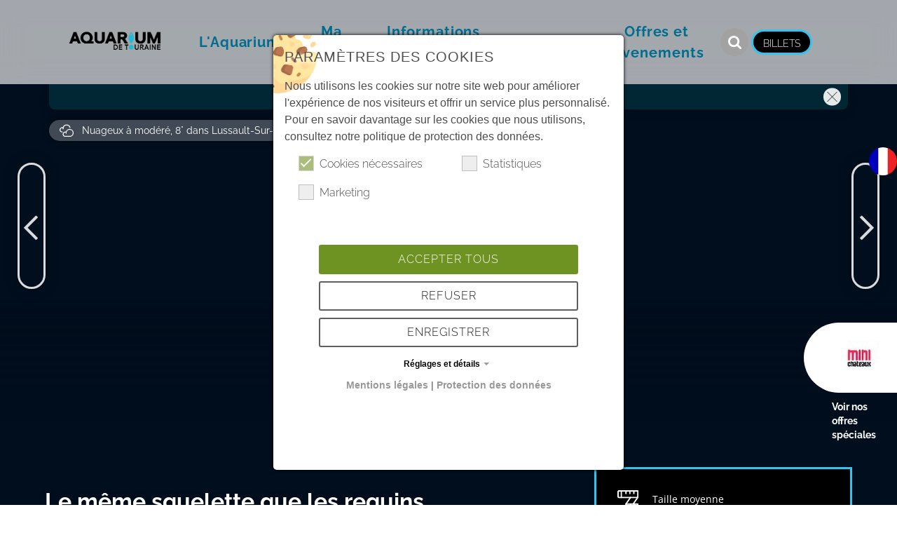

--- FILE ---
content_type: text/html; charset=utf-8
request_url: https://www.aquariumdetouraine.com/attraction-details/esturgeons
body_size: 19786
content:
<!DOCTYPE html>
<html lang="fr">
<head>

<meta charset="utf-8">
<!-- 
	» This digital solution is build by the team of PIT SOLUTIONS AG #########################################################

	This website is powered by TYPO3 - inspiring people to share!
	TYPO3 is a free open source Content Management Framework initially created by Kasper Skaarhoj and licensed under GNU/GPL.
	TYPO3 is copyright 1998-2026 of Kasper Skaarhoj. Extensions are copyright of their respective owners.
	Information and contribution at https://typo3.org/
-->


<link rel="icon" href="/_assets/fad039c3e0c429b4611275e518e486ef/Images/Favicon/favicon.ico" type="image/vnd.microsoft.icon">
<title>Aquarium de Touraine | Esturgeons</title>
<meta name="generator" content="TYPO3 CMS">
<meta name="description" content="Le même squelette que les requins.
De la famille des Acipenséridés, les esturgeons sont caractérisés par...">
<meta name="viewport" content="width=device-width, initial-scale=1">
<meta name="robots" content="index, follows">
<meta name="author" content="WABSOLUTE GmbH">
<meta property="og:image" content="https://www.youtube.com/watch?v=awp1ih4E2PA">
<meta property="og:image:width" content="400">
<meta property="og:image:height" content="400">
<meta property="og:description" content="Le même squelette que les requins.
De la famille des Acipenséridés, les esturgeons sont caractérisés par...">
<meta property="og:title" content="Attraction Details">
<meta name="twitter:description" content="Le même squelette que les requins.
De la famille des Acipenséridés, les esturgeons sont caractérisés par...">
<meta name="twitter:card" content="summary">
<meta name="apple-mobile-web-app-capable" content="yes">
<meta name="apple-mobile-web-app-status-bar-style" content="black-translucent">
<meta name="google-site-verification" content="53xK7eOJWwHi3luU3rYzyu0l8QsBGk6t3heKPRIKPlM">


<link rel="stylesheet" href="/typo3temp/assets/css/4dadeb4035698cedf5fbdede61f2cc3c.css?1719212775" media="all">
<link rel="stylesheet" href="/_assets/c1c40b6f68b993e52e19a04432156a8f/Css/faq_search.css?1718962088" media="all">
<link rel="stylesheet" href="/_assets/f52b94b47ec5535605bd538078186489/Contrib/node_modules/@fortawesome/fontawesome-free/css/all.css?1762925767" media="all">
<link rel="stylesheet" href="https://cdnjs.cloudflare.com/ajax/libs/fancybox/3.5.7/jquery.fancybox.min.css" media="all">
<link rel="stylesheet" href="/_assets/f52b94b47ec5535605bd538078186489/Contrib/node_modules/jquery-ui-1.13.1/jquery-ui.min.css?1762925767" media="all">
<link rel="stylesheet" href="/_assets/76ae655f153c8e4e6c89d20fc75d9e3f/Css/Indexed_search_autocomplete.css?1739647519" media="all">
<link rel="stylesheet" href="/_assets/fad039c3e0c429b4611275e518e486ef/Css/park-custom.css?1762925768" media="all">
<link rel="stylesheet" href="/_assets/fad039c3e0c429b4611275e518e486ef/Css/park-custom-compiled/park-custom.css?1769064855" media="all">
<link rel="stylesheet" href="https://unpkg.com/leaflet@1.7.1/dist/leaflet.css" media="all">
<link rel="stylesheet" href="/_assets/d97995689ec8202cbab41b05cad39112/Css/wabs_map.css?1718962088" media="all">
<link rel="stylesheet" href="/typo3temp/assets/css/847da8fca8060ca1a70f976aab1210b9.css?1719212775" media="all">
<link href="/_assets/e8c90b9983c1cf95dcc0174e76f0c198/Stylesheet/cookie_consent.css?1713862925" rel="stylesheet" >



<script src="/_assets/f52b94b47ec5535605bd538078186489/Contrib/node_modules/jquery/dist/jquery.min.js?1762925767"></script>
<script src="/_assets/f52b94b47ec5535605bd538078186489/Contrib/node_modules/bootstrap/dist/js/bootstrap.bundle.min.js?1762925767"></script>
<script src="/_assets/f52b94b47ec5535605bd538078186489/Contrib/node_modules/owl.carousel/dist/owl.carousel.min.js?1762925767"></script>
<script src="/_assets/f52b94b47ec5535605bd538078186489/Contrib/node_modules/wowjs/dist/wow.min.js?1762925767"></script>
<script src="/_assets/f52b94b47ec5535605bd538078186489/Contrib/node_modules/isotope-layout/dist/isotope.pkgd.min.js?1762925767"></script>
<script src="https://cdnjs.cloudflare.com/ajax/libs/fancybox/3.5.7/jquery.fancybox.min.js"></script>
<script src="/_assets/f52b94b47ec5535605bd538078186489/Contrib/node_modules/jquery-ui-1.13.1/jquery-ui.min.js?1762925767"></script>

<script data-ignore="1">const cookieConsentConfiguration = JSON.parse('{"cookieName":"cookie_consent","expiryDays":365,"hideOnInit":false,"reloadOnReeditDeny":false,"pushConsentToTagManager":false,"lazyloading":false,"lazyloadingTimeout":120,"consentMode":{"_gads":["ad_storage","ad_user_data","ad_personalization"],"_tk":["ad_storage","ad_user_data","ad_personalization"],"_ac":["ad_storage","ad_user_data","ad_personalization"]},"containerId":"cookie-consent"}');</script>

            <link rel="apple-touch-icon" sizes="57x57" href="/_assets/fad039c3e0c429b4611275e518e486ef/Images/Favicon/apple-icon-57x57.png">
            <link rel="apple-touch-icon" sizes="60x60" href="/_assets/fad039c3e0c429b4611275e518e486ef/Images/Favicon/apple-icon-60x60.png">
            <link rel="apple-touch-icon" sizes="72x72" href="/_assets/fad039c3e0c429b4611275e518e486ef/Images/Favicon/apple-icon-72x72.png">
            <link rel="apple-touch-icon" sizes="76x76" href="/_assets/fad039c3e0c429b4611275e518e486ef/Images/Favicon/apple-icon-76x76.png">
            <link rel="apple-touch-icon" sizes="114x114" href="/_assets/fad039c3e0c429b4611275e518e486ef/Images/Favicon/apple-icon-114x114.png">
            <link rel="apple-touch-icon" sizes="120x120" href="/_assets/fad039c3e0c429b4611275e518e486ef/Images/Favicon/apple-icon-120x120.png">
            <link rel="apple-touch-icon" sizes="144x144" href="/_assets/fad039c3e0c429b4611275e518e486ef/Images/Favicon/apple-icon-144x144.png">
            <link rel="apple-touch-icon" sizes="152x152" href="/_assets/fad039c3e0c429b4611275e518e486ef/Images/Favicon/apple-icon-152x152.png">
            <link rel="apple-touch-icon" sizes="180x180" href="/_assets/fad039c3e0c429b4611275e518e486ef/Images/Favicon/apple-icon-180x180.png">
            <link rel="icon" type="image/png" sizes="192x192" href="/_assets/fad039c3e0c429b4611275e518e486ef/Images/Favicon/android-icon-192x192.png">
            <link rel="icon" type="image/png" sizes="32x32" href="/_assets/fad039c3e0c429b4611275e518e486ef/Images/Favicon/favicon-32x32.png">
            <link rel="icon" type="image/png" sizes="96x96" href="/_assets/fad039c3e0c429b4611275e518e486ef/Images/Favicon/favicon-96x96.png">
            <link rel="icon" type="image/png" sizes="16x16" href="/_assets/fad039c3e0c429b4611275e518e486ef/Images/Favicon/favicon-16x16.png">
            <link rel="manifest" href="/_assets/fad039c3e0c429b4611275e518e486ef/Images/Favicon/manifest.json">
            <meta name="msapplication-TileColor" content="#ffffff">
            <meta name="msapplication-TileImage" content="/_assets/fad039c3e0c429b4611275e518e486ef/Images/Favicon/ms-icon-144x144.png">
            <meta name="theme-color" content="#ffffff">
<link rel="canonical" href="https://www.aquariumdetouraine.com/attraction-details/esturgeons"/>

<link rel="alternate" hreflang="fr-fr" href="https://www.aquariumdetouraine.com/attraction-details/esturgeons"/>
<link rel="alternate" hreflang="en-us" href="https://www.aquariumdetouraine.com/en/attraction-details/sturgeon"/>
<link rel="alternate" hreflang="x-default" href="https://www.aquariumdetouraine.com/attraction-details/esturgeons"/>
</head>
<body id="grandaquarium-de-touraine" class="page-uid-1771">

    <div class="container-main alert-visible park-grandaquarium-de-touraine" id="page-uid-1771">
       
        
    <div class="skip-link-navigation">
        <a href="#content-main" class="skip-btn">Passer au contenu principal</a>
        <a href="#header-type-1" class="skip-btn" >Passer à l&#039;en-tête</a>
        <a href="#footer-type-3" class="skip-btn">Passer au pied de page</a>
    </div>

    


        <!-- START: custom Css -->
        
                
    

            <div id="c34630" class="frame frame-default frame-type-html frame-layout-0">
                
                
                    



                
                
                

    


                
                    



                
                
                    



                
            </div>

        


                
            
        <!-- END: custom Css -->

        <!-- Header content section START -->
        
                
                        <header id="header-type-1" data-gtm-area='header' class="header-main">
                            <div class="container-fluid">

                                <!-- START: Meta Website Menu -->
                                
                                <!-- END: Meta Website Menu -->

                                <!-- START: Language Menu -->
                                
                                        <!-- Language button current -->
<div id="language_menu" class="language-menu" aria-haspopup="dialog" aria-controls="languageLightbox" aria-expanded="false">
    <a class="flag fancybox" href="#languageLightbox">
        
                
                        <span class="fflag ff-md fflag-fr ff-round">
                            <span class="nav-label">French</span>
                        </span>
                    
        
                
        
    </a>
</div>

<!-- Language modal -->
<div class="popupcont" style="display:none;" role="dialog" aria-modal="true" aria-labelledby="languageLightboxTitle" aria-hidden="true">
    <div class="lightbox-bg" id="languageLightbox">
        <div class="lightbox">
            <!-- Modal headline -->
            <h3 id="languageLightboxTitle">
                <a href="javascript:parent.jQuery.fancybox.close();">
                    Fermer X
                </a>
            </h3>
            <!-- Modal content -->
            <div class="row">
                
                    
                            <div class="col-4">
                                <span title="French (currently selected)" class="fflag ff-md fflag-fr ff-round  active">
                                    <span class="nav-label">French</span>
                                </span>
                            </div>
                        
                
                    
                            <div class="col-4">
                                <a href="/en/attraction-details/sturgeon" hreflang="en-us" title="English" class="fflag ff-md fflag-en ff-round ">
                                    <span class="nav-label">English</span>
                                </a>
                            </div>
                        
                
            </div>

        </div>
    </div>
</div>
                                    
                                <!-- END: Language Menu -->

                                <!--<a href="#content-main" class="skip-btn">Skip to Main Content</a>-->
                                <!--<div class="alert-wrap">
                                    <div class="brand-alert"><a href="#"><img src="assets/img/drayton-manor-hotel-logo.png" alt="drayton-manor-hotel-logo" /></a></div>
                                    <div class="read-more"><a href="#">More Info</a></div>
                                </div>-->

                                <nav class="navbar navbar-expand-xl">
    <div class="container px-0 h-100">
        <div class="menu-btn navbar-toggler" data-bs-toggle="offcanvas" data-bs-target="#offcanvasNavbar"
            aria-controls="offcanvasNavbar">
            <span class="menu-bar">Menu Button</span>
        </div>
        <a href="https://www.aquariumdetouraine.com/" target="_self" class="navbar-brand p-0 m-0 h-100 col-xl-2 col-lg-3 col-md-4" title="Aquarium de Touraine"><div class="brand-nav h-100"><img src="/_assets/fad039c3e0c429b4611275e518e486ef/Images/logo.png" alt="Aquarium de Touraine" class="h-100"></div></a>

        <!-- Main Navigation START -->
<div class="offcanvas offcanvas-start h-100" tabindex="-1" id="offcanvasNavbar" aria-label="Navigation menu">
  <div class="offcanvas-body h-100">
    <ul class="navbar-nav justify-content-center flex-grow-1" data-gtm-event="header_click">
      
        
            <li class="nav-item dropdown  lvl-1 h-100">
              <a class="nav-link dropdown-toggle h-100" href="/laquarium/laquarium" data-gtm-header="level1" id="navbarDropdown-790" role="button" data-bs-toggle="dropdown" aria-expanded="false">
                <div class="d-flex h-100">
                  <div class="nav-text align-self-center">L&#039;Aquarium</div>
                </div>
              </a>
              
                  <ul class="dropdown-menu " aria-labelledby="navbarDropdown-790">
                    
                        
                          <li class="dropdown-item lvl-2">
                            <a data-gtm-header="level2" href="/laquarium/laquarium">
                              L&#039;Aquarium
                            </a>
                          </li>
                        
                          <li class="dropdown-item lvl-2">
                            <a data-gtm-header="level2" href="/laquarium/ecosystemes">
                              Écosystèmes
                            </a>
                          </li>
                        
                          <li class="dropdown-item lvl-2">
                            <a data-gtm-header="level2" href="/laquarium/missions">
                              Missions
                            </a>
                          </li>
                        
                          <li class="dropdown-item lvl-2">
                            <a data-gtm-header="level2" href="/laquarium/especes">
                              Espèces
                            </a>
                          </li>
                        
                          <li class="dropdown-item lvl-2">
                            <a data-gtm-header="level2" href="/laquarium/actualites">
                              Actualités
                            </a>
                          </li>
                        
                      


                  </ul>
                

            </li>

          

      
        
            <li class="nav-item dropdown  lvl-1 h-100">
              <a class="nav-link dropdown-toggle h-100" href="/ma-visite" data-gtm-header="level1" id="navbarDropdown-799" role="button" data-bs-toggle="dropdown" aria-expanded="false">
                <div class="d-flex h-100">
                  <div class="nav-text align-self-center">Ma visite</div>
                </div>
              </a>
              
                  <ul class="dropdown-menu " aria-labelledby="navbarDropdown-799">
                    
                        
                          <li class="dropdown-item lvl-2">
                            <a data-gtm-header="level2" href="/ma-visite/en-famille">
                              En famille
                            </a>
                          </li>
                        
                          <li class="dropdown-item lvl-2">
                            <a data-gtm-header="level2" href="/ma-visite/en-couple-/-entre-amis">
                              En couple / entre amis
                            </a>
                          </li>
                        
                          <li class="dropdown-item lvl-2">
                            <a data-gtm-header="level2" href="/ma-visite/adaptee-a-mon-handicap">
                              Adaptée à mon handicap
                            </a>
                          </li>
                        
                          <li class="dropdown-item lvl-2">
                            <a data-gtm-header="level2" href="/ma-visite/diner-de-saint-valentin-a-laquarium-love-is-under-water">
                              Dîner de Saint Valentin à l&#039;Aquarium - Love is under water !
                            </a>
                          </li>
                        
                          <li class="dropdown-item lvl-2">
                            <a data-gtm-header="level2" href="/ma-visite/combinee-avec-le-parc-mini-chateaux">
                              Combinée avec le Parc Mini Châteaux
                            </a>
                          </li>
                        
                          <li class="dropdown-item lvl-2">
                            <a data-gtm-header="level2" href="/ma-visite/soigneur-dun-jour">
                              Soigneur d&#039;un jour
                            </a>
                          </li>
                        
                          <li class="dropdown-item lvl-2">
                            <a data-gtm-header="level2" href="/ma-visite/le-labo">
                              Le Labo
                            </a>
                          </li>
                        
                          <li class="dropdown-item lvl-2">
                            <a data-gtm-header="level2" href="/ma-visite/balades-sonores">
                              Balades sonores
                            </a>
                          </li>
                        
                          <li class="dropdown-item lvl-2">
                            <a data-gtm-header="level2" href="/groupes/visite-avec-carnet-de-voyage-/-imagier">
                              Visite avec carnet de voyage / imagier
                            </a>
                          </li>
                        
                          <li class="dropdown-item lvl-2">
                            <a data-gtm-header="level2" href="/ma-visite/anniversaire">
                              Anniversaire
                            </a>
                          </li>
                        
                      


                  </ul>
                

            </li>

          

      
        
            <li class="nav-item dropdown  lvl-1 h-100">
              <a class="nav-link dropdown-toggle h-100" href="/informations-pratiques" data-gtm-header="level1" id="navbarDropdown-808" role="button" data-bs-toggle="dropdown" aria-expanded="false">
                <div class="d-flex h-100">
                  <div class="nav-text align-self-center">Informations pratiques</div>
                </div>
              </a>
              
                  <ul class="dropdown-menu " aria-labelledby="navbarDropdown-808">
                    
                        
                          <li class="dropdown-item lvl-2">
                            <a data-gtm-header="level2" href="/informations-pratiques/tarifs-et-reservations">
                              Tarifs et réservations
                            </a>
                          </li>
                        
                          <li class="dropdown-item lvl-2">
                            <a data-gtm-header="level2" href="/informations-pratiques/calendrier-et-horaires">
                              Calendrier et horaires
                            </a>
                          </li>
                        
                          <li class="dropdown-item lvl-2">
                            <a data-gtm-header="level2" href="/informations-pratiques/acces">
                              Accès
                            </a>
                          </li>
                        
                          <li class="dropdown-item lvl-2">
                            <a data-gtm-header="level2" href="/informations-pratiques/velo">
                              Vélo
                            </a>
                          </li>
                        
                          <li class="dropdown-item lvl-2">
                            <a data-gtm-header="level2" href="/informations-pratiques/plan-du-parc">
                              Plan du parc
                            </a>
                          </li>
                        
                          <li class="dropdown-item lvl-2">
                            <a data-gtm-header="level2" href="/informations-pratiques/nous-contacter">
                              Nous contacter
                            </a>
                          </li>
                        
                      


                  </ul>
                

            </li>

          

      
        
            <li class="nav-item dropdown  lvl-1 h-100">
              <a class="nav-link dropdown-toggle h-100" href="/groupes" data-gtm-header="level1" id="navbarDropdown-819" role="button" data-bs-toggle="dropdown" aria-expanded="false">
                <div class="d-flex h-100">
                  <div class="nav-text align-self-center">Groupes</div>
                </div>
              </a>
              
                  <ul class="dropdown-menu " aria-labelledby="navbarDropdown-819">
                    
                        
                          <li class="dropdown-item lvl-2">
                            <a data-gtm-header="level2" href="/groupes/comite-dentreprise">
                              Comité d&#039;Entreprise
                            </a>
                          </li>
                        
                          <li class="dropdown-item lvl-2">
                            <a data-gtm-header="level2" href="/groupes/sortie-scolaire-et-loisirs">
                              Sorties scolaires et centres de loisirs
                            </a>
                          </li>
                        
                          <li class="dropdown-item lvl-2">
                            <a data-gtm-header="level2" href="/groupes/groupes">
                              Groupes adultes / familles
                            </a>
                          </li>
                        
                          <li class="dropdown-item lvl-2">
                            <a data-gtm-header="level2" href="/groupes/privatisation-/-location-despaces">
                              Privatisation / location d&#039;espaces
                            </a>
                          </li>
                        
                      


                  </ul>
                

            </li>

          

      
        

            <li class="nav-item lvl-1">
              <a data-gtm-header="level1" class="nav-link  h-100" href="/offres-et-evenements">
                <div class="d-flex h-100">
                  <div class="nav-text align-self-center">Offres et evenements</div>
                </div>
              </a>
            </li>

          

      

      
	<div class="search-box order-md-first">
		<form action="/search-results/results" method="post" data-gtm-event="search">
			<!-- <input type="text" name="search[sword]" value="" class="indexed-search-autocomplete-sword" id="search" placeholder="Recherche de" /> -->			<input type="text"  name="tx_indexedsearch_pi2[search][sword]" value="" class="tx-indexedsearch-searchbox-sword indexed-search-autocomplete-sword" id="tx-indexedsearch-searchbox-sword" placeholder="Recherche de" aria-label="Search for" />
			<input type="submit" name="tx_indexedsearch_pi2[search][submitButton]" id="submit" value="Search"/>
			<div class="search-autocomplete-results no-results" data-mode="word" data-searchonclick="true" data-maxresults="10" data-minlength="2" data-searchurl="/attraction-details/autocomplete?no_cache=1&amp;tx_indexedsearchautocomplete_search%5Baction%5D=search&amp;tx_indexedsearchautocomplete_search%5Bcontroller%5D=Search&amp;cHash=8588ca91a5f19732c492f9d190688b29"></div>
		</form>
	</div>


    </ul>
  </div>
</div>
<!-- Main Navigation END -->

        <!-- START: Custom CTA button (from backend CE Record, custom UID is defined in constants.ts file) -->
        
                
    

            <a id="c5340"></a>
            
            
            
                



            
            
                



            
            

    
        
		
	<!-- CSS Style: Render custom style for hover -->



<div class="btn-booking h-100 col-xl-2 text-center button_layout_1">
	<a href="https://billetterie.aquariumdetouraine.com/fr" target="_blank" id="booking-id" class="btn" style="background-color:#000000; border-color:#32c3ee;" rel="noreferrer">
		<div class="icon" style="height: 25px; width: 25px; background-color: #ffffff;  mask-image: url(/fileadmin/user_upload/svg_icons/streamline-entertainment-ticket--entertainment--48x48.svg); -webkit-mask-image: url(/fileadmin/user_upload/svg_icons/streamline-entertainment-ticket--entertainment--48x48.svg);">&nbsp;</div>
		<!-- &lt;div class=&quot;icon&quot; style=&quot;background-color: #ffffff; mask-image: url(/fileadmin//user_upload/svg_icons/streamline-entertainment-ticket--entertainment--48x48.svg); -webkit-mask-image: url(/fileadmin//user_upload/svg_icons/streamline-entertainment-ticket--entertainment--48x48.svg);&quot;&gt;&nbsp;&lt;/div&gt; -->
		<p class="txt" style="color: #ffffff;">Billets</p>
	</a>
</div>


    


            
                



            
            
                



            
            

        


            
        <!-- END: Custom CTA button (from backend CE Record, custom UID is defined in constants.ts file) -->
    </div>
</nav>

<div class="container px-0 d-flex flex-column">
    <!-- START: Alert info bar -->
    
            
    

            <div id="c559" class="frame frame-default frame-type-list frame-layout-0">
                
                
                    



                
                
                    



                
                

    
        
	<div class="tx-wabsolute-popup" data-sessiondriven="1" >
		
  
    

    


<div class="alert-wrap2 alert-closable hidden">
    <div class="inner-wrap">
        
                <a href="https://www.aquariumdetouraine.com/ma-visite/diner-de-saint-valentin-a-laquarium-love-is-under-water" target="_blank">
                    <p><strong>Samedi 14 février</strong> Evènement Saint Valentin </p>
                </a>
                <span class="icon-background alert-close-button"
                      onclick="closeWabsPopup($(this).closest('div .frame').attr('id'))" role="button" 
                      tabindex="0" 
                      aria-label="Close popup">
                <span class="icon"
                      style="-webkit-mask-image: url(/static_assets/Images/Icons/streamline-close--interface-essential--48x48.svg); mask-image: url(/static_assets/Images/Icons/streamline-close--interface-essential--48x48.svg)"></span>
                </span>
            
    </div>
</div>



	</div>

    


                
                    



                
                
                    



                
            </div>

        


        
    <!-- END: Alert info bar -->
    
    <div class="park-status-info">
        <!-- START: Weather Widget -->
        
                
    

            <a id="c560"></a>
            
            
            
                



            
            
                



            
            

    
        
		
    
        

                <div class="btn-bx weather rounded-pill layout-3">
                    <span class="icon-background">
                        
                                <span class="icon broken-clouds"style="-webkit-mask-image: url(/static_assets/Images/Icons/streamline-icon-weather-clouds@48x48.svg); mask-image: url(/static_assets/Images/Icons/streamline-icon-weather-clouds@48x48.svg)"></span>
                            
                    </span>
                    <span>Nuageux à modéré, 8° dans Lussault-Sur-Loire</span>
                </div>
    

    


    


            
                



            
            
                



            
            

        


            
        <!-- END: Weather Widget -->
    
        <!-- START: Openingtimes Widget -->
        
        <!-- END: Openingtimes Widget -->
    </div>
</div>
                            </div>
                        </header>
                    
            
        <!-- Header content section END -->

        <main role="main" class="content-main" data-gtm-area='content' id="content-main">
            <!-- Main content section START -->

            <!-- START: Alert info box -->
            
            <!-- END: Alert info box -->

            <!-- START: Alert info box -->
            
                    


        <a href="https://www.parcminichateaux.com/" target="_blank" title="Voir nos offres spéciales" class="fixed-sidebar-link right">
            <div class="fixed-sidebar-image-wrapper">
                        
                <img src="/fileadmin/_processed_/0/c/csm_MINICHATEAUX_2LIGNES_ROUGE-CMJN_Plan_de_travail_1-02_0b75df1a4e.jpg" alt title>
            </div>
            <div class="fixed-sidebar-content">
                Voir nos offres spéciales
            </div>
    </a>






                
            <!-- END: Alert info box -->

            <!--TYPO3SEARCH_begin-->
            





        
    




    











        <section class="section frame-default section-bg-color " style=background-color:#000e1d>
    





<!-- Render custom inline CSS for custom width -->

<!-- Render custom inline CSS for custom width -->


        <!-- frame-space-after-medium  -->
        <div class="container-fluid frame-class-default frame-layout-0 frame-space-before- frame-space-after- position-relative   "
            id="container-15674">
            <div class="py-4">
                <div class="row   "
                    style=background-color:#000e1d>
                    
                    <div class="col-sm-12">
                        
                            
                                


        
            
    

            <div id="c15668" class="frame frame-default frame-type-list frame-layout-0">
                
                
                    



                
                
                    

    



                
                

    
        
	<div class="tx-wabs-attractions">
		
	
		



<!-- Hero Banner -->
<div class="hero-inner hero-main attraction-details owl-carousel">

    
        <div class="figure">
            
                    


        <!-- BEGIN external video from YOUTUBE -->
        <div class="slide-item video-item">
            <div class="figure">
                <iframe class="iframe-video" src="https://www.youtube.com/embed/awp1ih4E2PA?playlist=awp1ih4E2PA&autoplay=1&loop=1&controls=0&mute=1&disablekb=1&showinfo=0&modestbranding=1&enablejsapi=1&iv_load_policy=3" allow="autoplay" frameborder="0" allowfullscreen></iframe>
                
            </div>
        </div>
        <!-- END YT -->
    


                
        </div>
    

    
        <div class="hero-cont">
            <div class="container">

                <div class="aside">
                    <div class="frame frame-default frame-type-header frame-layout-0">
                        <header>
                            
                                <h1 class="ce-headline-center" style="text-transform: uppercase;">
                                    Esturgeons
                                </h1>
                            

                            
                                <p class="ce-headline-center"
                                   style="color: #ffffff; font-weight: 400; font-size: 1.25rem;">
                                    Acipenser
                                </p>
                            
                        </header>
                    </div>

                    
                </div>
            </div>
        </div>
    

    <!-- Button to next related attraction -->
    
        <div class="owl-nav">
            

                
                    <a
                            href="/attraction-details/carpes">
                        <button type="button" type="button" data-toggle="tooltip"
                                title="Carpes" class="owl-prev"><span aria-label="Previous">‹</span>
                        </button>
                    </a>
                
                
            

                
                
                    <a href="/attraction-details/sandre">
                        <button type="button" data-toggle="tooltip" title="Sandre"
                                class="owl-next"><span aria-label="Next">›</span></button>
                    </a>
                
            

                
                
            

                
                
            
        </div>
    

</div>

<!--=== DETAILS ===-->
<section class="primary-bg">
    <div class="container" style="max-width: 1200px">

        <div class="row frame-space-before-medium frame-space-after-extra-large">
            
                <div class="col-lg-8">
                    <div class="details">
                        
                            <p><h3>Le même squelette que les requins.</h3>
<p>De la famille des Acipenséridés, les esturgeons sont caractérisés par un squelette en majeure partie cartilagineux comme les requins. Ils n'ont pas d'écailles mais des rangées d'écussons osseux. Leur bouche ventrale protractile est précédée de 4 barbillons traduisant un comportement de fouisseur. Il existe 24 espèces d'esturgeons, toutes protégées dans l'annexe II de la convention de Washington sur le commerce international des espèces de faune et de flore sauvages menacées d'extinction. Cette menace est liée aux mauvaises qualités d'eau, à sa reproduction tardive et à l'exploitation de ses oeufs, le caviar.</p></p>
                        
                    </div>
                </div>
            

            
                <div class="col-lg-4">
                    <div class="card attraction-features">
                        <!-- style="background-color:; color:;" -->

                        <div class="content">
                            <div class="icon-list">
                                <ul>
                                    
                                        <li>
                                            
                                                <img alt="Taille moyenne" src="/fileadmin/user_upload/svg_icons/streamline-clothes-design-tape-measure--clothes-footwear-accessories--48x48_1.svg" width="48" height="48" />
                                            
                                            <div class="text-wrap">
                                                <p class="category">Taille moyenne</p>
                                                <p class="value">entre 1m50 et 2m30 selon les espèces</p>
                                            </div>
                                        </li>
                                    
                                        <li>
                                            
                                                <img alt="Poids moyen" src="/fileadmin/user_upload/svg_icons/streamline-fitness-grip-weights--sports--48x48.svg" width="48" height="48" />
                                            
                                            <div class="text-wrap">
                                                <p class="category">Poids moyen</p>
                                                <p class="value">entre 20 kg et 500 kg selon les espèces</p>
                                            </div>
                                        </li>
                                    
                                        <li>
                                            
                                                <img alt="Statut IUCN" src="/fileadmin/user_upload/ga_touraine/collection/iucn.svg" width="32" height="30" />
                                            
                                            <div class="text-wrap">
                                                <p class="category">Statut IUCN</p>
                                                <p class="value">Variable selon les espèces</p>
                                            </div>
                                        </li>
                                    
                                        <li>
                                            
                                            <div class="text-wrap">
                                                <p class="category">Ecosystème</p>
                                                <p class="value">Eaux douces froides</p>
                                            </div>
                                        </li>
                                    
                                </ul>

                            </div>
                        </div>

                    </div>
                </div>
            
        </div>

        
            <div class="row attraction-gallery">
                <div class="col-sm-12">
                    <div class="mosaic mosaic-2col">
                        <div class="row">
                            <div class="col-sm-12">
                                
                                    <div class="item h-100">
                                        <img style="height:100%; width:100%; object-fit: cover;" src="/fileadmin/user_upload/ga_touraine/rives-loire/049_20_02_2014_ol35447_w.jpg" width="560" height="315" alt="" />
                                    </div>
                                
                                    <div class="item h-100">
                                        <img style="height:100%; width:100%; object-fit: cover;" src="/fileadmin/user_upload/ga_touraine/rives-loire/061_01_04_2015_ol43839_w.jpg" width="560" height="315" alt="" />
                                    </div>
                                
                                    <div class="item h-100">
                                        <img style="height:100%; width:100%; object-fit: cover;" src="/fileadmin/user_upload/ga_touraine/rives-loire/esturgeon_-_osciestre_w.jpg" width="560" height="315" alt="" />
                                    </div>
                                
                            </div>
                        </div>
                    </div>
                </div>
            </div>
        

    </div>
    <hr>
</section>

<!-- LOCALITY -->

    
        
            <section class="secondary-bg">
                <hr>
                <div class="container">

                    <div class="heading-txt">
                        <div class="container container-small">
                            <div class="aside">
                                <h2>Localité</h2>
                            </div>
                        </div>
                    </div>



                    <div class="figure figure-center">
                        <img src="/fileadmin/user_upload/ga_touraine/geographique/map_huso-huso.png" width="940" height="515" alt="" />
                    </div>


                </div>
                <hr>
            </section>
        
    



<!-- IMAGE CARDS -->
<section class="primary-bg"><!-- style="background-color:;-->
    <hr>
    <div class="container">
        <div class="row row-center">

            <div class="heading-txt d-none d-md-block">
                <div class="aside">
                    <h2>Autres espèces</h2>
                </div>
            </div>

            
                
                    <div class="col-12 col-lg-4">
                        <div class="item">
                        <a href="/attraction-details/carpes"
                           class="card zoom-in content-on-image-bottom"><!-- style="background-color:; color:;" -->

                            <div class="figure gradient-overlay-left">
                                
                                    <img class="transition" alt="Carpes" src="/fileadmin/user_upload/ga_touraine/rives-loire/carpe_commune_w.jpg" width="470" height="175" />
                                
                            </div>

                            <div class="content">
                                <div class="title">
                                    <h3>Carpes</h3>
                                </div>
                            </div>

                        </a>
                        </div>
                    </div>
                
            
                
                    <div class="col-12 col-lg-4">
                        <div class="item">
                        <a href="/attraction-details/sandre"
                           class="card zoom-in content-on-image-bottom"><!-- style="background-color:; color:;" -->

                            <div class="figure gradient-overlay-left">
                                
                                    <img class="transition" alt="Sandre" src="/fileadmin/user_upload/ga_touraine/rives-loire/sandre_2_w.jpg" width="470" height="175" />
                                
                            </div>

                            <div class="content">
                                <div class="title">
                                    <h3>Sandre</h3>
                                </div>
                            </div>

                        </a>
                        </div>
                    </div>
                
            
                
                    <div class="col-12 col-lg-4">
                        <div class="item">
                        <a href="/attraction-details/black-bass"
                           class="card zoom-in content-on-image-bottom"><!-- style="background-color:; color:;" -->

                            <div class="figure gradient-overlay-left">
                                
                                    <img class="transition" alt="Black Bass" src="/fileadmin/user_upload/ga_touraine/rives-loire/black_bass_2_w.jpg" width="470" height="350" />
                                
                            </div>

                            <div class="content">
                                <div class="title">
                                    <h3>Black Bass</h3>
                                </div>
                            </div>

                        </a>
                        </div>
                    </div>
                
            
                
            


        </div>
    </div>
    <hr>
</section>


	

	</div>

    


                
                    



                
                
                    



                
            </div>

        


        
    


                            
                                


        
            

<div class="t3-alignment frame-layout-0 frame-space-before- frame-space-after-extra-large" style="text-align: center">

<!-- CSS Style: Render custom style for hover -->






        
        
        <a href="/laquarium/especes" target="_self" id="button-15702" alt="" title="" style="   float: center;" class="btn mt-2 data
 align-center">
            
            
            Voir plus
            
            
                    <i class="no-icon" style=""></i>
                
        </a>
    

</div>



        
    


                            
                                


        
            
    

            <div id="c20179" class="frame frame-default frame-type-shortcut frame-layout-0 frame-space-after-medium">
                
                
                    



                
                
                

    


                
                    



                
                
                    



                
            </div>

        


        
    


                            
                        
                    </div>
                </div>
            </div>
        </div>
    



        </section>
    




            <!--TYPO3SEARCH_end-->

            <!--=== Social - Feeds ===-->
            <div class="social-feeds">
                <div class="container">

                    <!-- Socials section START -->
                    
                            <div class="social-links" id="bottom-section">
                                
    

            <div id="c256" class="frame frame-default frame-type-html frame-layout-0">
                
                
                    



                
                
                

    <ul>
  <li><a href="https://www.facebook.com/aquariumdetouraine37" target="_blank" rel="noreferrer"><img src="/static_assets/Images/Layout_icons/facebook-green.svg" alt="facebook"></a></li>
   <li><a href="https://www.instagram.com/aquariumdetouraine/?hl=fr" target="_blank" rel="noreferrer"><img src="/static_assets/Images/Layout_icons/instagram-green.svg" alt="instagram"></a></li>
  <li><a href="https://www.youtube.com/channel/UCsbZl3BlEHwi2r2qmHFH-9Q" target="_blank" rel="noreferrer"><img src="/static_assets/Images/Layout_icons/youtube-green.svg" alt="you-tube"></a></li>
    <li><a href="https://www.tiktok.com/@aquariumdetouraine" target="_blank" rel="noreferrer"><img src="/static_assets/Images/Layout_icons/tiktok-green.svg" alt="tiktok"></a></li>


                
                    



                
                
                    



                
            </ul></div>

        


                            </div>
                        
                    <!-- Socials section END -->

                </div>
            </div>
            <!-- Main content section END -->
        </main>

        <!-- Footer content section START -->
        
                <footer class="footer-main" data-gtm-area='footer' id="footer-type-3">
                    
                    
                            <div class="pre-footer" id="sitemap-type-3">
                                <div class="container">
                                    <div class="row">
                                        

<div class="col-lg-3">


        <!-- Footer content e.g. contact information START -->
        
                
    

            <div id="c255" class="frame frame-default frame-type-html frame-layout-0">
                
                
                    



                
                
                

    <h2>Contact</h2>
<div class="footer-menu">
Aquarium de Touraine<br>
Lieu-dit Les Hauts Boeufs<br>
37400 Lussault-Sur-Loire<br>
02 47 23 44 57<br>
<a href="#" data-mailto-token="ocknvq,eqpvcevBcswctkwofgvqwtckpg0eqo" data-mailto-vector="2">contact(at)aquariumdetouraine.com</a>
</div>


                
                    



                
                
                    



                
            </div>

        


            
        <!-- Footer content e.g. contact information END -->

</div>



    <div class="col-lg-3">
        
                <!-- Item has children -->
                <h2>INFORMATIONS</h2>
                <div class="footer-menu">
                    <ul>
                        
                            <li>
                                <a class="dropdown-item " href="/informations-pratiques/calendrier-et-horaires">
                                    Calendrier et horaires
                                </a>
                            </li>
                        
                            <li>
                                <a class="dropdown-item " href="/informations-pratiques/tarifs-et-reservations">
                                    Tarifs
                                </a>
                            </li>
                        
                            <li>
                                <a class="dropdown-item " href="/informations-pratiques/plan-du-parc">
                                    Plan de l&#039;aquarium
                                </a>
                            </li>
                        
                            <li>
                                <a class="dropdown-item " href="/informations-pratiques">
                                    Services
                                </a>
                            </li>
                        
                            <li>
                                <a class="dropdown-item " href="/informations-pratiques/nous-contacter">
                                    Contact
                                </a>
                            </li>
                        
                    </ul>
                </div>
            
    </div>


    <div class="col-lg-3">
        
                <!-- Item has children -->
                <h2>À PROPOS</h2>
                <div class="footer-menu">
                    <ul>
                        
                            <li>
                                <a class="dropdown-item " href="/a-propos/qui-sommes-nous">
                                    Qui sommes nous
                                </a>
                            </li>
                        
                            <li>
                                <a class="dropdown-item " href="/a-propos/groupe-looping">
                                    Groupe Looping
                                </a>
                            </li>
                        
                            <li>
                                <a class="dropdown-item " href="/a-propos/biodiversite-conservation">
                                    Biodiversité-conservation
                                </a>
                            </li>
                        
                            <li>
                                <a class="dropdown-item " href="/a-propos/presse">
                                    Presse
                                </a>
                            </li>
                        
                            <li>
                                <a class="dropdown-item " href="/a-propos/faq">
                                    FAQ
                                </a>
                            </li>
                        
                    </ul>
                </div>
            
    </div>


                                    </div>
                                </div>
                            </div>
                        
                    

<div class="copy-rights">
    <div class="container">
        <!-- Footer navigation START -->
        
                <div class="copyrights-menu">
                    <ul>
                        
                            <li>
                                <a class="nav-link " style="text-align: center;" href="/privacy-policy">
                                    Mentions légales
                                </a>
                            </li>
                        
                            <li>
                                <a class="nav-link " style="text-align: center;" href="/cgv">
                                    CGV
                                </a>
                            </li>
                        
                            <li>
                                <a class="nav-link " style="text-align: center;" href="/protection-des-donnees">
                                    Protection des données
                                </a>
                            </li>
                        
                            <li>
                                <a class="nav-link " style="text-align: center;" href="/plan-du-site">
                                    Plan du site
                                </a>
                            </li>
                        
                    </ul>
                </div>
            
        <!-- Footer navigation END -->
        <!-- Footer content Element e.g. linkedin START -->
        
        <!-- Footer content Element e.g. linkedin END -->
    </div>
</div>
                    
                </footer>
            
        <!-- Footer content section END -->

    </div>
<script src="https://www.google.com/recaptcha/api.js?hl="></script>

<script src="/_assets/f52b94b47ec5535605bd538078186489/Javascript/parallax.js?1762925767"></script>
<script src="/_assets/f52b94b47ec5535605bd538078186489/Javascript/kpiCounter.js?1762925767"></script>
<script src="/_assets/f52b94b47ec5535605bd538078186489/Javascript/park-scripts.js?1766043240"></script>
<script src="/_assets/f52b94b47ec5535605bd538078186489/Contrib/node_modules/jarallax/dist/jarallax.js?1762925767"></script>
<script src="/_assets/76ae655f153c8e4e6c89d20fc75d9e3f/JavaScript/Indexed_search_autocomplete.js?1739647519"></script>
<script src="/_assets/fad039c3e0c429b4611275e518e486ef/Javascript/park-custom.js?1762925768"></script>
<script src="/_assets/397a9a32541e8c51c7ceb94b60231f2c/JavaScript/wabs_popup.js?1718962088"></script>
<script src="https://unpkg.com/leaflet@1.7.1/dist/leaflet.js"></script>
<script src="/_assets/d97995689ec8202cbab41b05cad39112/JavaScript/Dist/scripts.js?1718962088"></script>
<script src="/_assets/d97995689ec8202cbab41b05cad39112/JavaScript/Dist/Js.js?1762925767"></script>
<script async="async" src="/_assets/2a58d7833cb34b2a67d37f5b750aa297/JavaScript/default_frontend.js?1757406354"></script>
<script src="/_assets/e8c90b9983c1cf95dcc0174e76f0c198/JavaScript/cookie_consent.js?1713862925"></script>
<script>
/*<![CDATA[*/
/*TS_inlineFooter*/
!function(a,t){"object"==typeof exports&&"object"==typeof module?module.exports=t():"function"==typeof define&&define.amd?define([],t):"object"==typeof exports?exports.AOS=t():a.AOS=t()}(self,(()=>(()=>{var a={821:(a,t,o)=>{"use strict";o.d(t,{Z:()=>i});var s=o(81),d=o.n(s),n=o(645),e=o.n(n)()(d());e.push([a.id,'body[data-aos-duration="50"] [data-aos],[data-aos][data-aos][data-aos-duration="50"]{transition-duration:50ms}body[data-aos-delay="50"] [data-aos],[data-aos][data-aos][data-aos-delay="50"]{transition-delay:0s}body[data-aos-delay="50"] [data-aos].aos-animate,[data-aos][data-aos][data-aos-delay="50"].aos-animate{transition-delay:50ms}body[data-aos-duration="100"] [data-aos],[data-aos][data-aos][data-aos-duration="100"]{transition-duration:100ms}body[data-aos-delay="100"] [data-aos],[data-aos][data-aos][data-aos-delay="100"]{transition-delay:0s}body[data-aos-delay="100"] [data-aos].aos-animate,[data-aos][data-aos][data-aos-delay="100"].aos-animate{transition-delay:100ms}body[data-aos-duration="150"] [data-aos],[data-aos][data-aos][data-aos-duration="150"]{transition-duration:150ms}body[data-aos-delay="150"] [data-aos],[data-aos][data-aos][data-aos-delay="150"]{transition-delay:0s}body[data-aos-delay="150"] [data-aos].aos-animate,[data-aos][data-aos][data-aos-delay="150"].aos-animate{transition-delay:150ms}body[data-aos-duration="200"] [data-aos],[data-aos][data-aos][data-aos-duration="200"]{transition-duration:200ms}body[data-aos-delay="200"] [data-aos],[data-aos][data-aos][data-aos-delay="200"]{transition-delay:0s}body[data-aos-delay="200"] [data-aos].aos-animate,[data-aos][data-aos][data-aos-delay="200"].aos-animate{transition-delay:200ms}body[data-aos-duration="250"] [data-aos],[data-aos][data-aos][data-aos-duration="250"]{transition-duration:250ms}body[data-aos-delay="250"] [data-aos],[data-aos][data-aos][data-aos-delay="250"]{transition-delay:0s}body[data-aos-delay="250"] [data-aos].aos-animate,[data-aos][data-aos][data-aos-delay="250"].aos-animate{transition-delay:250ms}body[data-aos-duration="300"] [data-aos],[data-aos][data-aos][data-aos-duration="300"]{transition-duration:300ms}body[data-aos-delay="300"] [data-aos],[data-aos][data-aos][data-aos-delay="300"]{transition-delay:0s}body[data-aos-delay="300"] [data-aos].aos-animate,[data-aos][data-aos][data-aos-delay="300"].aos-animate{transition-delay:300ms}body[data-aos-duration="350"] [data-aos],[data-aos][data-aos][data-aos-duration="350"]{transition-duration:350ms}body[data-aos-delay="350"] [data-aos],[data-aos][data-aos][data-aos-delay="350"]{transition-delay:0s}body[data-aos-delay="350"] [data-aos].aos-animate,[data-aos][data-aos][data-aos-delay="350"].aos-animate{transition-delay:350ms}body[data-aos-duration="400"] [data-aos],[data-aos][data-aos][data-aos-duration="400"]{transition-duration:400ms}body[data-aos-delay="400"] [data-aos],[data-aos][data-aos][data-aos-delay="400"]{transition-delay:0s}body[data-aos-delay="400"] [data-aos].aos-animate,[data-aos][data-aos][data-aos-delay="400"].aos-animate{transition-delay:400ms}body[data-aos-duration="450"] [data-aos],[data-aos][data-aos][data-aos-duration="450"]{transition-duration:450ms}body[data-aos-delay="450"] [data-aos],[data-aos][data-aos][data-aos-delay="450"]{transition-delay:0s}body[data-aos-delay="450"] [data-aos].aos-animate,[data-aos][data-aos][data-aos-delay="450"].aos-animate{transition-delay:450ms}body[data-aos-duration="500"] [data-aos],[data-aos][data-aos][data-aos-duration="500"]{transition-duration:500ms}body[data-aos-delay="500"] [data-aos],[data-aos][data-aos][data-aos-delay="500"]{transition-delay:0s}body[data-aos-delay="500"] [data-aos].aos-animate,[data-aos][data-aos][data-aos-delay="500"].aos-animate{transition-delay:500ms}body[data-aos-duration="550"] [data-aos],[data-aos][data-aos][data-aos-duration="550"]{transition-duration:550ms}body[data-aos-delay="550"] [data-aos],[data-aos][data-aos][data-aos-delay="550"]{transition-delay:0s}body[data-aos-delay="550"] [data-aos].aos-animate,[data-aos][data-aos][data-aos-delay="550"].aos-animate{transition-delay:550ms}body[data-aos-duration="600"] [data-aos],[data-aos][data-aos][data-aos-duration="600"]{transition-duration:600ms}body[data-aos-delay="600"] [data-aos],[data-aos][data-aos][data-aos-delay="600"]{transition-delay:0s}body[data-aos-delay="600"] [data-aos].aos-animate,[data-aos][data-aos][data-aos-delay="600"].aos-animate{transition-delay:600ms}body[data-aos-duration="650"] [data-aos],[data-aos][data-aos][data-aos-duration="650"]{transition-duration:650ms}body[data-aos-delay="650"] [data-aos],[data-aos][data-aos][data-aos-delay="650"]{transition-delay:0s}body[data-aos-delay="650"] [data-aos].aos-animate,[data-aos][data-aos][data-aos-delay="650"].aos-animate{transition-delay:650ms}body[data-aos-duration="700"] [data-aos],[data-aos][data-aos][data-aos-duration="700"]{transition-duration:700ms}body[data-aos-delay="700"] [data-aos],[data-aos][data-aos][data-aos-delay="700"]{transition-delay:0s}body[data-aos-delay="700"] [data-aos].aos-animate,[data-aos][data-aos][data-aos-delay="700"].aos-animate{transition-delay:700ms}body[data-aos-duration="750"] [data-aos],[data-aos][data-aos][data-aos-duration="750"]{transition-duration:750ms}body[data-aos-delay="750"] [data-aos],[data-aos][data-aos][data-aos-delay="750"]{transition-delay:0s}body[data-aos-delay="750"] [data-aos].aos-animate,[data-aos][data-aos][data-aos-delay="750"].aos-animate{transition-delay:750ms}body[data-aos-duration="800"] [data-aos],[data-aos][data-aos][data-aos-duration="800"]{transition-duration:800ms}body[data-aos-delay="800"] [data-aos],[data-aos][data-aos][data-aos-delay="800"]{transition-delay:0s}body[data-aos-delay="800"] [data-aos].aos-animate,[data-aos][data-aos][data-aos-delay="800"].aos-animate{transition-delay:800ms}body[data-aos-duration="850"] [data-aos],[data-aos][data-aos][data-aos-duration="850"]{transition-duration:850ms}body[data-aos-delay="850"] [data-aos],[data-aos][data-aos][data-aos-delay="850"]{transition-delay:0s}body[data-aos-delay="850"] [data-aos].aos-animate,[data-aos][data-aos][data-aos-delay="850"].aos-animate{transition-delay:850ms}body[data-aos-duration="900"] [data-aos],[data-aos][data-aos][data-aos-duration="900"]{transition-duration:900ms}body[data-aos-delay="900"] [data-aos],[data-aos][data-aos][data-aos-delay="900"]{transition-delay:0s}body[data-aos-delay="900"] [data-aos].aos-animate,[data-aos][data-aos][data-aos-delay="900"].aos-animate{transition-delay:900ms}body[data-aos-duration="950"] [data-aos],[data-aos][data-aos][data-aos-duration="950"]{transition-duration:950ms}body[data-aos-delay="950"] [data-aos],[data-aos][data-aos][data-aos-delay="950"]{transition-delay:0s}body[data-aos-delay="950"] [data-aos].aos-animate,[data-aos][data-aos][data-aos-delay="950"].aos-animate{transition-delay:950ms}body[data-aos-duration="1000"] [data-aos],[data-aos][data-aos][data-aos-duration="1000"]{transition-duration:1000ms}body[data-aos-delay="1000"] [data-aos],[data-aos][data-aos][data-aos-delay="1000"]{transition-delay:0s}body[data-aos-delay="1000"] [data-aos].aos-animate,[data-aos][data-aos][data-aos-delay="1000"].aos-animate{transition-delay:1000ms}body[data-aos-duration="1050"] [data-aos],[data-aos][data-aos][data-aos-duration="1050"]{transition-duration:1050ms}body[data-aos-delay="1050"] [data-aos],[data-aos][data-aos][data-aos-delay="1050"]{transition-delay:0s}body[data-aos-delay="1050"] [data-aos].aos-animate,[data-aos][data-aos][data-aos-delay="1050"].aos-animate{transition-delay:1050ms}body[data-aos-duration="1100"] [data-aos],[data-aos][data-aos][data-aos-duration="1100"]{transition-duration:1100ms}body[data-aos-delay="1100"] [data-aos],[data-aos][data-aos][data-aos-delay="1100"]{transition-delay:0s}body[data-aos-delay="1100"] [data-aos].aos-animate,[data-aos][data-aos][data-aos-delay="1100"].aos-animate{transition-delay:1100ms}body[data-aos-duration="1150"] [data-aos],[data-aos][data-aos][data-aos-duration="1150"]{transition-duration:1150ms}body[data-aos-delay="1150"] [data-aos],[data-aos][data-aos][data-aos-delay="1150"]{transition-delay:0s}body[data-aos-delay="1150"] [data-aos].aos-animate,[data-aos][data-aos][data-aos-delay="1150"].aos-animate{transition-delay:1150ms}body[data-aos-duration="1200"] [data-aos],[data-aos][data-aos][data-aos-duration="1200"]{transition-duration:1200ms}body[data-aos-delay="1200"] [data-aos],[data-aos][data-aos][data-aos-delay="1200"]{transition-delay:0s}body[data-aos-delay="1200"] [data-aos].aos-animate,[data-aos][data-aos][data-aos-delay="1200"].aos-animate{transition-delay:1200ms}body[data-aos-duration="1250"] [data-aos],[data-aos][data-aos][data-aos-duration="1250"]{transition-duration:1250ms}body[data-aos-delay="1250"] [data-aos],[data-aos][data-aos][data-aos-delay="1250"]{transition-delay:0s}body[data-aos-delay="1250"] [data-aos].aos-animate,[data-aos][data-aos][data-aos-delay="1250"].aos-animate{transition-delay:1250ms}body[data-aos-duration="1300"] [data-aos],[data-aos][data-aos][data-aos-duration="1300"]{transition-duration:1300ms}body[data-aos-delay="1300"] [data-aos],[data-aos][data-aos][data-aos-delay="1300"]{transition-delay:0s}body[data-aos-delay="1300"] [data-aos].aos-animate,[data-aos][data-aos][data-aos-delay="1300"].aos-animate{transition-delay:1300ms}body[data-aos-duration="1350"] [data-aos],[data-aos][data-aos][data-aos-duration="1350"]{transition-duration:1350ms}body[data-aos-delay="1350"] [data-aos],[data-aos][data-aos][data-aos-delay="1350"]{transition-delay:0s}body[data-aos-delay="1350"] [data-aos].aos-animate,[data-aos][data-aos][data-aos-delay="1350"].aos-animate{transition-delay:1350ms}body[data-aos-duration="1400"] [data-aos],[data-aos][data-aos][data-aos-duration="1400"]{transition-duration:1400ms}body[data-aos-delay="1400"] [data-aos],[data-aos][data-aos][data-aos-delay="1400"]{transition-delay:0s}body[data-aos-delay="1400"] [data-aos].aos-animate,[data-aos][data-aos][data-aos-delay="1400"].aos-animate{transition-delay:1400ms}body[data-aos-duration="1450"] [data-aos],[data-aos][data-aos][data-aos-duration="1450"]{transition-duration:1450ms}body[data-aos-delay="1450"] [data-aos],[data-aos][data-aos][data-aos-delay="1450"]{transition-delay:0s}body[data-aos-delay="1450"] [data-aos].aos-animate,[data-aos][data-aos][data-aos-delay="1450"].aos-animate{transition-delay:1450ms}body[data-aos-duration="1500"] [data-aos],[data-aos][data-aos][data-aos-duration="1500"]{transition-duration:1500ms}body[data-aos-delay="1500"] [data-aos],[data-aos][data-aos][data-aos-delay="1500"]{transition-delay:0s}body[data-aos-delay="1500"] [data-aos].aos-animate,[data-aos][data-aos][data-aos-delay="1500"].aos-animate{transition-delay:1500ms}body[data-aos-duration="1550"] [data-aos],[data-aos][data-aos][data-aos-duration="1550"]{transition-duration:1550ms}body[data-aos-delay="1550"] [data-aos],[data-aos][data-aos][data-aos-delay="1550"]{transition-delay:0s}body[data-aos-delay="1550"] [data-aos].aos-animate,[data-aos][data-aos][data-aos-delay="1550"].aos-animate{transition-delay:1550ms}body[data-aos-duration="1600"] [data-aos],[data-aos][data-aos][data-aos-duration="1600"]{transition-duration:1600ms}body[data-aos-delay="1600"] [data-aos],[data-aos][data-aos][data-aos-delay="1600"]{transition-delay:0s}body[data-aos-delay="1600"] [data-aos].aos-animate,[data-aos][data-aos][data-aos-delay="1600"].aos-animate{transition-delay:1600ms}body[data-aos-duration="1650"] [data-aos],[data-aos][data-aos][data-aos-duration="1650"]{transition-duration:1650ms}body[data-aos-delay="1650"] [data-aos],[data-aos][data-aos][data-aos-delay="1650"]{transition-delay:0s}body[data-aos-delay="1650"] [data-aos].aos-animate,[data-aos][data-aos][data-aos-delay="1650"].aos-animate{transition-delay:1650ms}body[data-aos-duration="1700"] [data-aos],[data-aos][data-aos][data-aos-duration="1700"]{transition-duration:1700ms}body[data-aos-delay="1700"] [data-aos],[data-aos][data-aos][data-aos-delay="1700"]{transition-delay:0s}body[data-aos-delay="1700"] [data-aos].aos-animate,[data-aos][data-aos][data-aos-delay="1700"].aos-animate{transition-delay:1700ms}body[data-aos-duration="1750"] [data-aos],[data-aos][data-aos][data-aos-duration="1750"]{transition-duration:1750ms}body[data-aos-delay="1750"] [data-aos],[data-aos][data-aos][data-aos-delay="1750"]{transition-delay:0s}body[data-aos-delay="1750"] [data-aos].aos-animate,[data-aos][data-aos][data-aos-delay="1750"].aos-animate{transition-delay:1750ms}body[data-aos-duration="1800"] [data-aos],[data-aos][data-aos][data-aos-duration="1800"]{transition-duration:1800ms}body[data-aos-delay="1800"] [data-aos],[data-aos][data-aos][data-aos-delay="1800"]{transition-delay:0s}body[data-aos-delay="1800"] [data-aos].aos-animate,[data-aos][data-aos][data-aos-delay="1800"].aos-animate{transition-delay:1800ms}body[data-aos-duration="1850"] [data-aos],[data-aos][data-aos][data-aos-duration="1850"]{transition-duration:1850ms}body[data-aos-delay="1850"] [data-aos],[data-aos][data-aos][data-aos-delay="1850"]{transition-delay:0s}body[data-aos-delay="1850"] [data-aos].aos-animate,[data-aos][data-aos][data-aos-delay="1850"].aos-animate{transition-delay:1850ms}body[data-aos-duration="1900"] [data-aos],[data-aos][data-aos][data-aos-duration="1900"]{transition-duration:1900ms}body[data-aos-delay="1900"] [data-aos],[data-aos][data-aos][data-aos-delay="1900"]{transition-delay:0s}body[data-aos-delay="1900"] [data-aos].aos-animate,[data-aos][data-aos][data-aos-delay="1900"].aos-animate{transition-delay:1900ms}body[data-aos-duration="1950"] [data-aos],[data-aos][data-aos][data-aos-duration="1950"]{transition-duration:1950ms}body[data-aos-delay="1950"] [data-aos],[data-aos][data-aos][data-aos-delay="1950"]{transition-delay:0s}body[data-aos-delay="1950"] [data-aos].aos-animate,[data-aos][data-aos][data-aos-delay="1950"].aos-animate{transition-delay:1950ms}body[data-aos-duration="2000"] [data-aos],[data-aos][data-aos][data-aos-duration="2000"]{transition-duration:2000ms}body[data-aos-delay="2000"] [data-aos],[data-aos][data-aos][data-aos-delay="2000"]{transition-delay:0s}body[data-aos-delay="2000"] [data-aos].aos-animate,[data-aos][data-aos][data-aos-delay="2000"].aos-animate{transition-delay:2000ms}body[data-aos-duration="2050"] [data-aos],[data-aos][data-aos][data-aos-duration="2050"]{transition-duration:2050ms}body[data-aos-delay="2050"] [data-aos],[data-aos][data-aos][data-aos-delay="2050"]{transition-delay:0s}body[data-aos-delay="2050"] [data-aos].aos-animate,[data-aos][data-aos][data-aos-delay="2050"].aos-animate{transition-delay:2050ms}body[data-aos-duration="2100"] [data-aos],[data-aos][data-aos][data-aos-duration="2100"]{transition-duration:2100ms}body[data-aos-delay="2100"] [data-aos],[data-aos][data-aos][data-aos-delay="2100"]{transition-delay:0s}body[data-aos-delay="2100"] [data-aos].aos-animate,[data-aos][data-aos][data-aos-delay="2100"].aos-animate{transition-delay:2100ms}body[data-aos-duration="2150"] [data-aos],[data-aos][data-aos][data-aos-duration="2150"]{transition-duration:2150ms}body[data-aos-delay="2150"] [data-aos],[data-aos][data-aos][data-aos-delay="2150"]{transition-delay:0s}body[data-aos-delay="2150"] [data-aos].aos-animate,[data-aos][data-aos][data-aos-delay="2150"].aos-animate{transition-delay:2150ms}body[data-aos-duration="2200"] [data-aos],[data-aos][data-aos][data-aos-duration="2200"]{transition-duration:2200ms}body[data-aos-delay="2200"] [data-aos],[data-aos][data-aos][data-aos-delay="2200"]{transition-delay:0s}body[data-aos-delay="2200"] [data-aos].aos-animate,[data-aos][data-aos][data-aos-delay="2200"].aos-animate{transition-delay:2200ms}body[data-aos-duration="2250"] [data-aos],[data-aos][data-aos][data-aos-duration="2250"]{transition-duration:2250ms}body[data-aos-delay="2250"] [data-aos],[data-aos][data-aos][data-aos-delay="2250"]{transition-delay:0s}body[data-aos-delay="2250"] [data-aos].aos-animate,[data-aos][data-aos][data-aos-delay="2250"].aos-animate{transition-delay:2250ms}body[data-aos-duration="2300"] [data-aos],[data-aos][data-aos][data-aos-duration="2300"]{transition-duration:2300ms}body[data-aos-delay="2300"] [data-aos],[data-aos][data-aos][data-aos-delay="2300"]{transition-delay:0s}body[data-aos-delay="2300"] [data-aos].aos-animate,[data-aos][data-aos][data-aos-delay="2300"].aos-animate{transition-delay:2300ms}body[data-aos-duration="2350"] [data-aos],[data-aos][data-aos][data-aos-duration="2350"]{transition-duration:2350ms}body[data-aos-delay="2350"] [data-aos],[data-aos][data-aos][data-aos-delay="2350"]{transition-delay:0s}body[data-aos-delay="2350"] [data-aos].aos-animate,[data-aos][data-aos][data-aos-delay="2350"].aos-animate{transition-delay:2350ms}body[data-aos-duration="2400"] [data-aos],[data-aos][data-aos][data-aos-duration="2400"]{transition-duration:2400ms}body[data-aos-delay="2400"] [data-aos],[data-aos][data-aos][data-aos-delay="2400"]{transition-delay:0s}body[data-aos-delay="2400"] [data-aos].aos-animate,[data-aos][data-aos][data-aos-delay="2400"].aos-animate{transition-delay:2400ms}body[data-aos-duration="2450"] [data-aos],[data-aos][data-aos][data-aos-duration="2450"]{transition-duration:2450ms}body[data-aos-delay="2450"] [data-aos],[data-aos][data-aos][data-aos-delay="2450"]{transition-delay:0s}body[data-aos-delay="2450"] [data-aos].aos-animate,[data-aos][data-aos][data-aos-delay="2450"].aos-animate{transition-delay:2450ms}body[data-aos-duration="2500"] [data-aos],[data-aos][data-aos][data-aos-duration="2500"]{transition-duration:2500ms}body[data-aos-delay="2500"] [data-aos],[data-aos][data-aos][data-aos-delay="2500"]{transition-delay:0s}body[data-aos-delay="2500"] [data-aos].aos-animate,[data-aos][data-aos][data-aos-delay="2500"].aos-animate{transition-delay:2500ms}body[data-aos-duration="2550"] [data-aos],[data-aos][data-aos][data-aos-duration="2550"]{transition-duration:2550ms}body[data-aos-delay="2550"] [data-aos],[data-aos][data-aos][data-aos-delay="2550"]{transition-delay:0s}body[data-aos-delay="2550"] [data-aos].aos-animate,[data-aos][data-aos][data-aos-delay="2550"].aos-animate{transition-delay:2550ms}body[data-aos-duration="2600"] [data-aos],[data-aos][data-aos][data-aos-duration="2600"]{transition-duration:2600ms}body[data-aos-delay="2600"] [data-aos],[data-aos][data-aos][data-aos-delay="2600"]{transition-delay:0s}body[data-aos-delay="2600"] [data-aos].aos-animate,[data-aos][data-aos][data-aos-delay="2600"].aos-animate{transition-delay:2600ms}body[data-aos-duration="2650"] [data-aos],[data-aos][data-aos][data-aos-duration="2650"]{transition-duration:2650ms}body[data-aos-delay="2650"] [data-aos],[data-aos][data-aos][data-aos-delay="2650"]{transition-delay:0s}body[data-aos-delay="2650"] [data-aos].aos-animate,[data-aos][data-aos][data-aos-delay="2650"].aos-animate{transition-delay:2650ms}body[data-aos-duration="2700"] [data-aos],[data-aos][data-aos][data-aos-duration="2700"]{transition-duration:2700ms}body[data-aos-delay="2700"] [data-aos],[data-aos][data-aos][data-aos-delay="2700"]{transition-delay:0s}body[data-aos-delay="2700"] [data-aos].aos-animate,[data-aos][data-aos][data-aos-delay="2700"].aos-animate{transition-delay:2700ms}body[data-aos-duration="2750"] [data-aos],[data-aos][data-aos][data-aos-duration="2750"]{transition-duration:2750ms}body[data-aos-delay="2750"] [data-aos],[data-aos][data-aos][data-aos-delay="2750"]{transition-delay:0s}body[data-aos-delay="2750"] [data-aos].aos-animate,[data-aos][data-aos][data-aos-delay="2750"].aos-animate{transition-delay:2750ms}body[data-aos-duration="2800"] [data-aos],[data-aos][data-aos][data-aos-duration="2800"]{transition-duration:2800ms}body[data-aos-delay="2800"] [data-aos],[data-aos][data-aos][data-aos-delay="2800"]{transition-delay:0s}body[data-aos-delay="2800"] [data-aos].aos-animate,[data-aos][data-aos][data-aos-delay="2800"].aos-animate{transition-delay:2800ms}body[data-aos-duration="2850"] [data-aos],[data-aos][data-aos][data-aos-duration="2850"]{transition-duration:2850ms}body[data-aos-delay="2850"] [data-aos],[data-aos][data-aos][data-aos-delay="2850"]{transition-delay:0s}body[data-aos-delay="2850"] [data-aos].aos-animate,[data-aos][data-aos][data-aos-delay="2850"].aos-animate{transition-delay:2850ms}body[data-aos-duration="2900"] [data-aos],[data-aos][data-aos][data-aos-duration="2900"]{transition-duration:2900ms}body[data-aos-delay="2900"] [data-aos],[data-aos][data-aos][data-aos-delay="2900"]{transition-delay:0s}body[data-aos-delay="2900"] [data-aos].aos-animate,[data-aos][data-aos][data-aos-delay="2900"].aos-animate{transition-delay:2900ms}body[data-aos-duration="2950"] [data-aos],[data-aos][data-aos][data-aos-duration="2950"]{transition-duration:2950ms}body[data-aos-delay="2950"] [data-aos],[data-aos][data-aos][data-aos-delay="2950"]{transition-delay:0s}body[data-aos-delay="2950"] [data-aos].aos-animate,[data-aos][data-aos][data-aos-delay="2950"].aos-animate{transition-delay:2950ms}body[data-aos-duration="3000"] [data-aos],[data-aos][data-aos][data-aos-duration="3000"]{transition-duration:3000ms}body[data-aos-delay="3000"] [data-aos],[data-aos][data-aos][data-aos-delay="3000"]{transition-delay:0s}body[data-aos-delay="3000"] [data-aos].aos-animate,[data-aos][data-aos][data-aos-delay="3000"].aos-animate{transition-delay:3000ms}[data-aos]{pointer-events:none}[data-aos].aos-animate{pointer-events:auto}body[data-aos-easing=linear] [data-aos],[data-aos][data-aos][data-aos-easing=linear]{transition-timing-function:cubic-bezier(0.25, 0.25, 0.75, 0.75)}body[data-aos-easing=ease] [data-aos],[data-aos][data-aos][data-aos-easing=ease]{transition-timing-function:cubic-bezier(0.25, 0.1, 0.25, 1)}body[data-aos-easing=ease-in] [data-aos],[data-aos][data-aos][data-aos-easing=ease-in]{transition-timing-function:cubic-bezier(0.42, 0, 1, 1)}body[data-aos-easing=ease-out] [data-aos],[data-aos][data-aos][data-aos-easing=ease-out]{transition-timing-function:cubic-bezier(0, 0, 0.58, 1)}body[data-aos-easing=ease-in-out] [data-aos],[data-aos][data-aos][data-aos-easing=ease-in-out]{transition-timing-function:cubic-bezier(0.42, 0, 0.58, 1)}body[data-aos-easing=ease-in-back] [data-aos],[data-aos][data-aos][data-aos-easing=ease-in-back]{transition-timing-function:cubic-bezier(0.6, -0.28, 0.735, 0.045)}body[data-aos-easing=ease-out-back] [data-aos],[data-aos][data-aos][data-aos-easing=ease-out-back]{transition-timing-function:cubic-bezier(0.175, 0.885, 0.32, 1.275)}body[data-aos-easing=ease-in-out-back] [data-aos],[data-aos][data-aos][data-aos-easing=ease-in-out-back]{transition-timing-function:cubic-bezier(0.68, -0.55, 0.265, 1.55)}body[data-aos-easing=ease-in-sine] [data-aos],[data-aos][data-aos][data-aos-easing=ease-in-sine]{transition-timing-function:cubic-bezier(0.47, 0, 0.745, 0.715)}body[data-aos-easing=ease-out-sine] [data-aos],[data-aos][data-aos][data-aos-easing=ease-out-sine]{transition-timing-function:cubic-bezier(0.39, 0.575, 0.565, 1)}body[data-aos-easing=ease-in-out-sine] [data-aos],[data-aos][data-aos][data-aos-easing=ease-in-out-sine]{transition-timing-function:cubic-bezier(0.445, 0.05, 0.55, 0.95)}body[data-aos-easing=ease-in-quad] [data-aos],[data-aos][data-aos][data-aos-easing=ease-in-quad]{transition-timing-function:cubic-bezier(0.55, 0.085, 0.68, 0.53)}body[data-aos-easing=ease-out-quad] [data-aos],[data-aos][data-aos][data-aos-easing=ease-out-quad]{transition-timing-function:cubic-bezier(0.25, 0.46, 0.45, 0.94)}body[data-aos-easing=ease-in-out-quad] [data-aos],[data-aos][data-aos][data-aos-easing=ease-in-out-quad]{transition-timing-function:cubic-bezier(0.455, 0.03, 0.515, 0.955)}body[data-aos-easing=ease-in-cubic] [data-aos],[data-aos][data-aos][data-aos-easing=ease-in-cubic]{transition-timing-function:cubic-bezier(0.55, 0.085, 0.68, 0.53)}body[data-aos-easing=ease-out-cubic] [data-aos],[data-aos][data-aos][data-aos-easing=ease-out-cubic]{transition-timing-function:cubic-bezier(0.25, 0.46, 0.45, 0.94)}body[data-aos-easing=ease-in-out-cubic] [data-aos],[data-aos][data-aos][data-aos-easing=ease-in-out-cubic]{transition-timing-function:cubic-bezier(0.455, 0.03, 0.515, 0.955)}body[data-aos-easing=ease-in-quart] [data-aos],[data-aos][data-aos][data-aos-easing=ease-in-quart]{transition-timing-function:cubic-bezier(0.55, 0.085, 0.68, 0.53)}body[data-aos-easing=ease-out-quart] [data-aos],[data-aos][data-aos][data-aos-easing=ease-out-quart]{transition-timing-function:cubic-bezier(0.25, 0.46, 0.45, 0.94)}body[data-aos-easing=ease-in-out-quart] [data-aos],[data-aos][data-aos][data-aos-easing=ease-in-out-quart]{transition-timing-function:cubic-bezier(0.455, 0.03, 0.515, 0.955)}@media screen{html:not(.no-js) [data-aos^=fade][data-aos^=fade]{opacity:0;transition-property:opacity,transform}html:not(.no-js) [data-aos^=fade][data-aos^=fade].aos-animate{opacity:1;transform:none}html:not(.no-js) [data-aos=fade-up]{transform:translate3d(0, 100px, 0)}html:not(.no-js) [data-aos=fade-down]{transform:translate3d(0, -100px, 0)}html:not(.no-js) [data-aos=fade-right]{transform:translate3d(-100px, 0, 0)}html:not(.no-js) [data-aos=fade-left]{transform:translate3d(100px, 0, 0)}html:not(.no-js) [data-aos=fade-up-right]{transform:translate3d(-100px, 100px, 0)}html:not(.no-js) [data-aos=fade-up-left]{transform:translate3d(100px, 100px, 0)}html:not(.no-js) [data-aos=fade-down-right]{transform:translate3d(-100px, -100px, 0)}html:not(.no-js) [data-aos=fade-down-left]{transform:translate3d(100px, -100px, 0)}html:not(.no-js) [data-aos^=zoom][data-aos^=zoom]{opacity:0;transition-property:opacity,transform}html:not(.no-js) [data-aos^=zoom][data-aos^=zoom].aos-animate{opacity:1;transform:translate3d(0, 0, 0) scale(1)}html:not(.no-js) [data-aos=zoom-in]{transform:scale(0.6)}html:not(.no-js) [data-aos=zoom-in-up]{transform:translate3d(0, 100px, 0) scale(0.6)}html:not(.no-js) [data-aos=zoom-in-down]{transform:translate3d(0, -100px, 0) scale(0.6)}html:not(.no-js) [data-aos=zoom-in-right]{transform:translate3d(-100px, 0, 0) scale(0.6)}html:not(.no-js) [data-aos=zoom-in-left]{transform:translate3d(100px, 0, 0) scale(0.6)}html:not(.no-js) [data-aos=zoom-out]{transform:scale(1.2)}html:not(.no-js) [data-aos=zoom-out-up]{transform:translate3d(0, 100px, 0) scale(1.2)}html:not(.no-js) [data-aos=zoom-out-down]{transform:translate3d(0, -100px, 0) scale(1.2)}html:not(.no-js) [data-aos=zoom-out-right]{transform:translate3d(-100px, 0, 0) scale(1.2)}html:not(.no-js) [data-aos=zoom-out-left]{transform:translate3d(100px, 0, 0) scale(1.2)}html:not(.no-js) [data-aos^=slide][data-aos^=slide]{transition-property:transform;visibility:hidden}html:not(.no-js) [data-aos^=slide][data-aos^=slide].aos-animate{visibility:visible;transform:translate3d(0, 0, 0)}html:not(.no-js) [data-aos=slide-up]{transform:translate3d(0, 100%, 0)}html:not(.no-js) [data-aos=slide-down]{transform:translate3d(0, -100%, 0)}html:not(.no-js) [data-aos=slide-right]{transform:translate3d(-100%, 0, 0)}html:not(.no-js) [data-aos=slide-left]{transform:translate3d(100%, 0, 0)}html:not(.no-js) [data-aos^=flip][data-aos^=flip]{backface-visibility:hidden;transition-property:transform}html:not(.no-js) [data-aos=flip-left]{transform:perspective(2500px) rotateY(-100deg)}html:not(.no-js) [data-aos=flip-left].aos-animate{transform:perspective(2500px) rotateY(0)}html:not(.no-js) [data-aos=flip-right]{transform:perspective(2500px) rotateY(100deg)}html:not(.no-js) [data-aos=flip-right].aos-animate{transform:perspective(2500px) rotateY(0)}html:not(.no-js) [data-aos=flip-up]{transform:perspective(2500px) rotateX(-100deg)}html:not(.no-js) [data-aos=flip-up].aos-animate{transform:perspective(2500px) rotateX(0)}html:not(.no-js) [data-aos=flip-down]{transform:perspective(2500px) rotateX(100deg)}html:not(.no-js) [data-aos=flip-down].aos-animate{transform:perspective(2500px) rotateX(0)}}',""]);const i=e},645:a=>{"use strict";a.exports=function(a){var t=[];return t.toString=function(){return this.map((function(t){var o="",s=void 0!==t[5];return t[4]&&(o+="@supports (".concat(t[4],") {")),t[2]&&(o+="@media ".concat(t[2]," {")),s&&(o+="@layer".concat(t[5].length>0?" ".concat(t[5]):""," {")),o+=a(t),s&&(o+="}"),t[2]&&(o+="}"),t[4]&&(o+="}"),o})).join("")},t.i=function(a,o,s,d,n){"string"==typeof a&&(a=[[null,a,void 0]]);var e={};if(s)for(var i=0;i<this.length;i++){var r=this[i][0];null!=r&&(e[r]=!0)}for(var l=0;l<a.length;l++){var y=[].concat(a[l]);s&&e[y[0]]||(void 0!==n&&(void 0===y[5]||(y[1]="@layer".concat(y[5].length>0?" ".concat(y[5]):""," {").concat(y[1],"}")),y[5]=n),o&&(y[2]?(y[1]="@media ".concat(y[2]," {").concat(y[1],"}"),y[2]=o):y[2]=o),d&&(y[4]?(y[1]="@supports (".concat(y[4],") {").concat(y[1],"}"),y[4]=d):y[4]="".concat(d)),t.push(y))}},t}},81:a=>{"use strict";a.exports=function(a){return a[1]}},296:(a,t,o)=>{var s=/^\s+|\s+$/g,d=/^[-+]0x[0-9a-f]+$/i,n=/^0b[01]+$/i,e=/^0o[0-7]+$/i,i=parseInt,r="object"==typeof o.g&&o.g&&o.g.Object===Object&&o.g,l="object"==typeof self&&self&&self.Object===Object&&self,y=r||l||Function("return this")(),u=Object.prototype.toString,m=Math.max,c=Math.min,b=function(){return y.Date.now()};function f(a){var t=typeof a;return!!a&&("object"==t||"function"==t)}function p(a){if("number"==typeof a)return a;if(function(a){return"symbol"==typeof a||function(a){return!!a&&"object"==typeof a}(a)&&"[object Symbol]"==u.call(a)}(a))return NaN;if(f(a)){var t="function"==typeof a.valueOf?a.valueOf():a;a=f(t)?t+"":t}if("string"!=typeof a)return 0===a?a:+a;a=a.replace(s,"");var o=n.test(a);return o||e.test(a)?i(a.slice(2),o?2:8):d.test(a)?NaN:+a}a.exports=function(a,t,o){var s,d,n,e,i,r,l=0,y=!1,u=!1,v=!0;if("function"!=typeof a)throw new TypeError("Expected a function");function g(t){var o=s,n=d;return s=d=void 0,l=t,e=a.apply(n,o)}function h(a){var o=a-r;return void 0===r||o>=t||o<0||u&&a-l>=n}function w(){var a=b();if(h(a))return x(a);i=setTimeout(w,function(a){var o=t-(a-r);return u?c(o,n-(a-l)):o}(a))}function x(a){return i=void 0,v&&s?g(a):(s=d=void 0,e)}function j(){var a=b(),o=h(a);if(s=arguments,d=this,r=a,o){if(void 0===i)return function(a){return l=a,i=setTimeout(w,t),y?g(a):e}(r);if(u)return i=setTimeout(w,t),g(r)}return void 0===i&&(i=setTimeout(w,t)),e}return t=p(t)||0,f(o)&&(y=!!o.leading,n=(u="maxWait"in o)?m(p(o.maxWait)||0,t):n,v="trailing"in o?!!o.trailing:v),j.cancel=function(){void 0!==i&&clearTimeout(i),l=0,s=r=d=i=void 0},j.flush=function(){return void 0===i?e:x(b())},j}},96:(a,t,o)=>{var s="Expected a function",d=NaN,n="[object Symbol]",e=/^\s+|\s+$/g,i=/^[-+]0x[0-9a-f]+$/i,r=/^0b[01]+$/i,l=/^0o[0-7]+$/i,y=parseInt,u="object"==typeof o.g&&o.g&&o.g.Object===Object&&o.g,m="object"==typeof self&&self&&self.Object===Object&&self,c=u||m||Function("return this")(),b=Object.prototype.toString,f=Math.max,p=Math.min,v=function(){return c.Date.now()};function g(a){var t=typeof a;return!!a&&("object"==t||"function"==t)}function h(a){if("number"==typeof a)return a;if(function(a){return"symbol"==typeof a||function(a){return!!a&&"object"==typeof a}(a)&&b.call(a)==n}(a))return d;if(g(a)){var t="function"==typeof a.valueOf?a.valueOf():a;a=g(t)?t+"":t}if("string"!=typeof a)return 0===a?a:+a;a=a.replace(e,"");var o=r.test(a);return o||l.test(a)?y(a.slice(2),o?2:8):i.test(a)?d:+a}a.exports=function(a,t,o){var d=!0,n=!0;if("function"!=typeof a)throw new TypeError(s);return g(o)&&(d="leading"in o?!!o.leading:d,n="trailing"in o?!!o.trailing:n),function(a,t,o){var d,n,e,i,r,l,y=0,u=!1,m=!1,c=!0;if("function"!=typeof a)throw new TypeError(s);function b(t){var o=d,s=n;return d=n=void 0,y=t,i=a.apply(s,o)}function w(a){var o=a-l;return void 0===l||o>=t||o<0||m&&a-y>=e}function x(){var a=v();if(w(a))return j(a);r=setTimeout(x,function(a){var o=t-(a-l);return m?p(o,e-(a-y)):o}(a))}function j(a){return r=void 0,c&&d?b(a):(d=n=void 0,i)}function k(){var a=v(),o=w(a);if(d=arguments,n=this,l=a,o){if(void 0===r)return function(a){return y=a,r=setTimeout(x,t),u?b(a):i}(l);if(m)return r=setTimeout(x,t),b(l)}return void 0===r&&(r=setTimeout(x,t)),i}return t=h(t)||0,g(o)&&(u=!!o.leading,e=(m="maxWait"in o)?f(h(o.maxWait)||0,t):e,c="trailing"in o?!!o.trailing:c),k.cancel=function(){void 0!==r&&clearTimeout(r),y=0,d=l=n=r=void 0},k.flush=function(){return void 0===r?i:j(v())},k}(a,t,{leading:d,maxWait:t,trailing:n})}},379:a=>{"use strict";var t=[];function o(a){for(var o=-1,s=0;s<t.length;s++)if(t[s].identifier===a){o=s;break}return o}function s(a,s){for(var n={},e=[],i=0;i<a.length;i++){var r=a[i],l=s.base?r[0]+s.base:r[0],y=n[l]||0,u="".concat(l," ").concat(y);n[l]=y+1;var m=o(u),c={css:r[1],media:r[2],sourceMap:r[3],supports:r[4],layer:r[5]};if(-1!==m)t[m].references++,t[m].updater(c);else{var b=d(c,s);s.byIndex=i,t.splice(i,0,{identifier:u,updater:b,references:1})}e.push(u)}return e}function d(a,t){var o=t.domAPI(t);return o.update(a),function(t){if(t){if(t.css===a.css&&t.media===a.media&&t.sourceMap===a.sourceMap&&t.supports===a.supports&&t.layer===a.layer)return;o.update(a=t)}else o.remove()}}a.exports=function(a,d){var n=s(a=a||[],d=d||{});return function(a){a=a||[];for(var e=0;e<n.length;e++){var i=o(n[e]);t[i].references--}for(var r=s(a,d),l=0;l<n.length;l++){var y=o(n[l]);0===t[y].references&&(t[y].updater(),t.splice(y,1))}n=r}}},569:a=>{"use strict";var t={};a.exports=function(a,o){var s=function(a){if(void 0===t[a]){var o=document.querySelector(a);if(window.HTMLIFrameElement&&o instanceof window.HTMLIFrameElement)try{o=o.contentDocument.head}catch(a){o=null}t[a]=o}return t[a]}(a);if(!s)throw new Error("Couldn't find a style target. This probably means that the value for the 'insert' parameter is invalid.");s.appendChild(o)}},216:a=>{"use strict";a.exports=function(a){var t=document.createElement("style");return a.setAttributes(t,a.attributes),a.insert(t,a.options),t}},565:(a,t,o)=>{"use strict";a.exports=function(a){var t=o.nc;t&&a.setAttribute("nonce",t)}},795:a=>{"use strict";a.exports=function(a){if("undefined"==typeof document)return{update:function(){},remove:function(){}};var t=a.insertStyleElement(a);return{update:function(o){!function(a,t,o){var s="";o.supports&&(s+="@supports (".concat(o.supports,") {")),o.media&&(s+="@media ".concat(o.media," {"));var d=void 0!==o.layer;d&&(s+="@layer".concat(o.layer.length>0?" ".concat(o.layer):""," {")),s+=o.css,d&&(s+="}"),o.media&&(s+="}"),o.supports&&(s+="}");var n=o.sourceMap;n&&"undefined"!=typeof btoa&&(s+="\n/*# sourceMappingURL=data:application/json;base64,".concat(btoa(unescape(encodeURIComponent(JSON.stringify(n))))," */")),t.styleTagTransform(s,a,t.options)}(t,a,o)},remove:function(){!function(a){if(null===a.parentNode)return!1;a.parentNode.removeChild(a)}(t)}}}},589:a=>{"use strict";a.exports=function(a,t){if(t.styleSheet)t.styleSheet.cssText=a;else{for(;t.firstChild;)t.removeChild(t.firstChild);t.appendChild(document.createTextNode(a))}}}},t={};function o(s){var d=t[s];if(void 0!==d)return d.exports;var n=t[s]={id:s,exports:{}};return a[s](n,n.exports,o),n.exports}o.n=a=>{var t=a&&a.__esModule?()=>a.default:()=>a;return o.d(t,{a:t}),t},o.d=(a,t)=>{for(var s in t)o.o(t,s)&&!o.o(a,s)&&Object.defineProperty(a,s,{enumerable:!0,get:t[s]})},o.g=function(){if("object"==typeof globalThis)return globalThis;try{return this||new Function("return this")()}catch(a){if("object"==typeof window)return window}}(),o.o=(a,t)=>Object.prototype.hasOwnProperty.call(a,t),o.nc=void 0;var s={};return(()=>{"use strict";o.d(s,{default:()=>B});var a=o(379),t=o.n(a),d=o(795),n=o.n(d),e=o(569),i=o.n(e),r=o(565),l=o.n(r),y=o(216),u=o.n(y),m=o(589),c=o.n(m),b=o(821),f={};f.styleTagTransform=c(),f.setAttributes=l(),f.insert=i().bind(null,"head"),f.domAPI=n(),f.insertStyleElement=u(),t()(b.Z,f),b.Z&&b.Z.locals&&b.Z.locals;var p=o(96),v=o.n(p),g=o(296),h=o.n(g),w=function(){},x=function a(t){var o,s;for(o=0;o<t.length;o+=1){if((s=t[o]).dataset&&s.dataset.aos)return!0;if(s.children&&a(s.children))return!0}return!1},j=function(a){a&&a.forEach((function(a){var t=Array.prototype.slice.call(a.addedNodes),o=Array.prototype.slice.call(a.removedNodes),s=t.concat(o);if(x(s))return w()}))},k=function(){return window.MutationObserver||window.WebKitMutationObserver||window.MozMutationObserver};function z(a){return z="function"==typeof Symbol&&"symbol"==typeof Symbol.iterator?function(a){return typeof a}:function(a){return a&&"function"==typeof Symbol&&a.constructor===Symbol&&a!==Symbol.prototype?"symbol":typeof a},z(a)}function O(a,t){for(var o=0;o<t.length;o++){var s=t[o];s.enumerable=s.enumerable||!1,s.configurable=!0,"value"in s&&(s.writable=!0),Object.defineProperty(a,(void 0,d=function(a,t){if("object"!==z(a)||null===a)return a;var o=a[Symbol.toPrimitive];if(void 0!==o){var s=o.call(a,"string");if("object"!==z(s))return s;throw new TypeError("@@toPrimitive must return a primitive value.")}return String(a)}(s.key),"symbol"===z(d)?d:String(d)),s)}var d}var E=/(android|bb\d+|meego).+mobile|avantgo|bada\/|blackberry|blazer|compal|elaine|fennec|hiptop|iemobile|ip(hone|od)|iris|kindle|lge |maemo|midp|mmp|mobile.+firefox|netfront|opera m(ob|in)i|palm( os)?|phone|p(ixi|re)\/|plucker|pocket|psp|series(4|6)0|symbian|treo|up\.(browser|link)|vodafone|wap|windows ce|xda|xiino/i,N=/1207|6310|6590|3gso|4thp|50[1-6]i|770s|802s|a wa|abac|ac(er|oo|s\-)|ai(ko|rn)|al(av|ca|co)|amoi|an(ex|ny|yw)|aptu|ar(ch|go)|as(te|us)|attw|au(di|\-m|r |s )|avan|be(ck|ll|nq)|bi(lb|rd)|bl(ac|az)|br(e|v)w|bumb|bw\-(n|u)|c55\/|capi|ccwa|cdm\-|cell|chtm|cldc|cmd\-|co(mp|nd)|craw|da(it|ll|ng)|dbte|dc\-s|devi|dica|dmob|do(c|p)o|ds(12|\-d)|el(49|ai)|em(l2|ul)|er(ic|k0)|esl8|ez([4-7]0|os|wa|ze)|fetc|fly(\-|_)|g1 u|g560|gene|gf\-5|g\-mo|go(\.w|od)|gr(ad|un)|haie|hcit|hd\-(m|p|t)|hei\-|hi(pt|ta)|hp( i|ip)|hs\-c|ht(c(\-| |_|a|g|p|s|t)|tp)|hu(aw|tc)|i\-(20|go|ma)|i230|iac( |\-|\/)|ibro|idea|ig01|ikom|im1k|inno|ipaq|iris|ja(t|v)a|jbro|jemu|jigs|kddi|keji|kgt( |\/)|klon|kpt |kwc\-|kyo(c|k)|le(no|xi)|lg( g|\/(k|l|u)|50|54|\-[a-w])|libw|lynx|m1\-w|m3ga|m50\/|ma(te|ui|xo)|mc(01|21|ca)|m\-cr|me(rc|ri)|mi(o8|oa|ts)|mmef|mo(01|02|bi|de|do|t(\-| |o|v)|zz)|mt(50|p1|v )|mwbp|mywa|n10[0-2]|n20[2-3]|n30(0|2)|n50(0|2|5)|n7(0(0|1)|10)|ne((c|m)\-|on|tf|wf|wg|wt)|nok(6|i)|nzph|o2im|op(ti|wv)|oran|owg1|p800|pan(a|d|t)|pdxg|pg(13|\-([1-8]|c))|phil|pire|pl(ay|uc)|pn\-2|po(ck|rt|se)|prox|psio|pt\-g|qa\-a|qc(07|12|21|32|60|\-[2-7]|i\-)|qtek|r380|r600|raks|rim9|ro(ve|zo)|s55\/|sa(ge|ma|mm|ms|ny|va)|sc(01|h\-|oo|p\-)|sdk\/|se(c(\-|0|1)|47|mc|nd|ri)|sgh\-|shar|sie(\-|m)|sk\-0|sl(45|id)|sm(al|ar|b3|it|t5)|so(ft|ny)|sp(01|h\-|v\-|v )|sy(01|mb)|t2(18|50)|t6(00|10|18)|ta(gt|lk)|tcl\-|tdg\-|tel(i|m)|tim\-|t\-mo|to(pl|sh)|ts(70|m\-|m3|m5)|tx\-9|up(\.b|g1|si)|utst|v400|v750|veri|vi(rg|te)|vk(40|5[0-3]|\-v)|vm40|voda|vulc|vx(52|53|60|61|70|80|81|83|85|98)|w3c(\-| )|webc|whit|wi(g |nc|nw)|wmlb|wonu|x700|yas\-|your|zeto|zte\-/i,q=/(android|bb\d+|meego).+mobile|avantgo|bada\/|blackberry|blazer|compal|elaine|fennec|hiptop|iemobile|ip(hone|od)|iris|kindle|lge |maemo|midp|mmp|mobile.+firefox|netfront|opera m(ob|in)i|palm( os)?|phone|p(ixi|re)\/|plucker|pocket|psp|series(4|6)0|symbian|treo|up\.(browser|link)|vodafone|wap|windows ce|xda|xiino|android|ipad|playbook|silk/i,S=/1207|6310|6590|3gso|4thp|50[1-6]i|770s|802s|a wa|abac|ac(er|oo|s\-)|ai(ko|rn)|al(av|ca|co)|amoi|an(ex|ny|yw)|aptu|ar(ch|go)|as(te|us)|attw|au(di|\-m|r |s )|avan|be(ck|ll|nq)|bi(lb|rd)|bl(ac|az)|br(e|v)w|bumb|bw\-(n|u)|c55\/|capi|ccwa|cdm\-|cell|chtm|cldc|cmd\-|co(mp|nd)|craw|da(it|ll|ng)|dbte|dc\-s|devi|dica|dmob|do(c|p)o|ds(12|\-d)|el(49|ai)|em(l2|ul)|er(ic|k0)|esl8|ez([4-7]0|os|wa|ze)|fetc|fly(\-|_)|g1 u|g560|gene|gf\-5|g\-mo|go(\.w|od)|gr(ad|un)|haie|hcit|hd\-(m|p|t)|hei\-|hi(pt|ta)|hp( i|ip)|hs\-c|ht(c(\-| |_|a|g|p|s|t)|tp)|hu(aw|tc)|i\-(20|go|ma)|i230|iac( |\-|\/)|ibro|idea|ig01|ikom|im1k|inno|ipaq|iris|ja(t|v)a|jbro|jemu|jigs|kddi|keji|kgt( |\/)|klon|kpt |kwc\-|kyo(c|k)|le(no|xi)|lg( g|\/(k|l|u)|50|54|\-[a-w])|libw|lynx|m1\-w|m3ga|m50\/|ma(te|ui|xo)|mc(01|21|ca)|m\-cr|me(rc|ri)|mi(o8|oa|ts)|mmef|mo(01|02|bi|de|do|t(\-| |o|v)|zz)|mt(50|p1|v )|mwbp|mywa|n10[0-2]|n20[2-3]|n30(0|2)|n50(0|2|5)|n7(0(0|1)|10)|ne((c|m)\-|on|tf|wf|wg|wt)|nok(6|i)|nzph|o2im|op(ti|wv)|oran|owg1|p800|pan(a|d|t)|pdxg|pg(13|\-([1-8]|c))|phil|pire|pl(ay|uc)|pn\-2|po(ck|rt|se)|prox|psio|pt\-g|qa\-a|qc(07|12|21|32|60|\-[2-7]|i\-)|qtek|r380|r600|raks|rim9|ro(ve|zo)|s55\/|sa(ge|ma|mm|ms|ny|va)|sc(01|h\-|oo|p\-)|sdk\/|se(c(\-|0|1)|47|mc|nd|ri)|sgh\-|shar|sie(\-|m)|sk\-0|sl(45|id)|sm(al|ar|b3|it|t5)|so(ft|ny)|sp(01|h\-|v\-|v )|sy(01|mb)|t2(18|50)|t6(00|10|18)|ta(gt|lk)|tcl\-|tdg\-|tel(i|m)|tim\-|t\-mo|to(pl|sh)|ts(70|m\-|m3|m5)|tx\-9|up(\.b|g1|si)|utst|v400|v750|veri|vi(rg|te)|vk(40|5[0-3]|\-v)|vm40|voda|vulc|vx(52|53|60|61|70|80|81|83|85|98)|w3c(\-| )|webc|whit|wi(g |nc|nw)|wmlb|wonu|x700|yas\-|your|zeto|zte\-/i,C=function(){return navigator.userAgent||navigator.vendor||window.opera||""};const T=new(function(){function a(){!function(a,t){if(!(a instanceof t))throw new TypeError("Cannot call a class as a function")}(this,a)}var t,o;return t=a,(o=[{key:"phone",value:function(){var a=C();return!(!E.test(a)&&!N.test(a.substr(0,4)))}},{key:"mobile",value:function(){var a=C();return!(!q.test(a)&&!S.test(a.substr(0,4)))}},{key:"tablet",value:function(){return this.mobile()&&!this.phone()}},{key:"ie11",value:function(){return"-ms-scroll-limit"in document.documentElement.style&&"-ms-ime-align"in document.documentElement.style}}])&&O(t.prototype,o),Object.defineProperty(t,"prototype",{writable:!1}),a}());var A=function(a,t){var o;return T.ie11()?(o=document.createEvent("CustomEvent")).initCustomEvent(a,!0,!0,{detail:t}):o=new CustomEvent(a,{detail:t}),document.dispatchEvent(o)};const M=function(a){return a.forEach((function(a,t){return function(a,t){var o=a.options,s=a.position,d=a.node,n=(a.data,function(){a.animated&&(function(a,t){t&&t.forEach((function(t){return a.classList.remove(t)}))}(d,o.animatedClassNames),A("aos:out",d),a.options.id&&A("aos:out:".concat(a.options.id),d),a.animated=!1)});o.mirror&&t>=s.out&&!o.once?n():t>=s.in?a.animated||(function(a,t){t&&t.forEach((function(t){return a.classList.add(t)}))}(d,o.animatedClassNames),A("aos:in",d),a.options.id&&A("aos:in:".concat(a.options.id),d),a.animated=!0):a.animated&&!o.once&&n()}(a,window.pageYOffset)}))},L=function(a){for(var t=0,o=0;a&&!isNaN(a.offsetLeft)&&!isNaN(a.offsetTop);)t+=a.offsetLeft-("BODY"!=a.tagName?a.scrollLeft:0),o+=a.offsetTop-("BODY"!=a.tagName?a.scrollTop:0),a=a.offsetParent;return{top:o,left:t}},D=function(a,t,o){var s=a.getAttribute("data-aos-"+t);if(void 0!==s){if("true"===s)return!0;if("false"===s)return!1}return s||o};var H=function(a,t,o){var s=window.innerHeight,d=D(a,"anchor"),n=D(a,"anchor-placement"),e=Number(D(a,"offset",n?0:t)),i=n||o,r=a;d&&document.querySelectorAll(d)&&(r=document.querySelectorAll(d)[0]);var l=L(r).top-s;switch(i){case"top-bottom":break;case"center-bottom":l+=r.offsetHeight/2;break;case"bottom-bottom":l+=r.offsetHeight;break;case"top-center":l+=s/2;break;case"center-center":l+=s/2+r.offsetHeight/2;break;case"bottom-center":l+=s/2+r.offsetHeight;break;case"top-top":l+=s;break;case"bottom-top":l+=s+r.offsetHeight;break;case"center-top":l+=s+r.offsetHeight/2}return l+e},P=function(a,t){window.innerHeight;var o=D(a,"anchor"),s=D(a,"offset",t),d=a;return o&&document.querySelectorAll(o)&&(d=document.querySelectorAll(o)[0]),L(d).top+d.offsetHeight-s};const I=function(){var a=document.querySelectorAll("[data-aos]");return Array.prototype.map.call(a,(function(a){return{node:a}}))};var Y=[],$={offset:120,delay:0,easing:"ease",duration:400,disable:!1,once:!1,mirror:!1,anchorPlacement:"top-bottom",startEvent:"DOMContentLoaded",animatedClassName:"aos-animate",initClassName:"aos-init",useClassNames:!1,disableMutationObserver:!1,throttleDelay:99,debounceDelay:50},W=function(){return document.all&&!window.atob},_=function(){arguments.length>0&&void 0!==arguments[0]&&arguments[0]&&(Y=function(a,t){return a.forEach((function(a,o){var s=D(a.node,"mirror",t.mirror),d=D(a.node,"once",t.once),n=D(a.node,"id"),e=t.useClassNames&&a.node.getAttribute("data-aos"),i=[t.animatedClassName].concat(e?e.split(" "):[]).filter((function(a){return"string"==typeof a}));t.initClassName&&a.node.classList.add(t.initClassName),a.position={in:H(a.node,t.offset,t.anchorPlacement),out:s&&P(a.node,t.offset)},a.options={once:d,mirror:s,animatedClassNames:i,id:n}})),a}(Y,$),M(Y),window.addEventListener("scroll",v()((function(){M(Y,$.once)}),$.throttleDelay),{passive:!0}))},F=function(){if(Y=I(),X($.disable)||W())return Z();_()},Z=function(){Y.forEach((function(a){a.node.removeAttribute("data-aos"),a.node.removeAttribute("data-aos-easing"),a.node.removeAttribute("data-aos-duration"),a.node.removeAttribute("data-aos-delay"),$.initClassName&&a.node.classList.remove($.initClassName),$.animatedClassName&&a.node.classList.remove($.animatedClassName)}))},X=function(a){return!0===a||"mobile"===a&&T.mobile()||"phone"===a&&T.phone()||"tablet"===a&&T.tablet()||"function"==typeof a&&!0===a()};const B={init:function(a){return $=Object.assign($,a),Y=I(),document.all&&window.atob,$.disableMutationObserver||!!k()||(console.info('\n      aos: MutationObserver is not supported on this browser,\n      code mutations observing has been disabled.\n      You may have to call "refreshHard()" by yourself.\n    '),$.disableMutationObserver=!0),$.disableMutationObserver||(t=F,o=window.document,s=new(k())(j),w=t,s.observe(o.documentElement,{childList:!0,subtree:!0,removedNodes:!0})),X($.disable)||W()?Z():(document.querySelector("body").setAttribute("data-aos-easing",$.easing),document.querySelector("body").setAttribute("data-aos-duration",$.duration),document.querySelector("body").setAttribute("data-aos-delay",$.delay),-1===["DOMContentLoaded","load"].indexOf($.startEvent)?document.addEventListener($.startEvent,(function(){_(!0)})):window.addEventListener("load",(function(){_(!0)})),"DOMContentLoaded"===$.startEvent&&["complete","interactive"].indexOf(document.readyState)>-1&&_(!0),window.addEventListener("resize",h()(_,$.debounceDelay,!0)),window.addEventListener("orientationchange",h()(_,$.debounceDelay,!0)),Y);var t,o,s},refresh:_,refreshHard:F}})(),s.default})()));

AOS.init();

/*]]>*/
</script>
<script>
        document.querySelectorAll('.skip-btn').forEach(function(btn) {
            btn.addEventListener('click', function(e) {
                var href = btn.getAttribute('href');
                if (href && href.startsWith('#')) {
                    var target = document.querySelector(href);
                    if (target) {
                        // Wait for scroll to finish
                        setTimeout(function() {
                            // Find first focusable element inside the target section
                            var focusable = Array.from(target.querySelectorAll('a, button, input, textarea, select, [tabindex]:not([tabindex="-1"])'))
                                .find(function(el) {
                                    return el.offsetParent !== null && !el.disabled && el.tabIndex !== -1;
                                });
                            if (focusable) {
                                focusable.focus();
                            }
                        }, 400); // Adjust delay as needed
                    }
                }
            });
        });
    </script>



  <div id="cookie-consent" class="cookie-consent-container" style="display: none;">
    <div class="consent-modal">
    
      <strong class="cookie-headline">Paramètres des cookies</strong>
    
    <div class="hint"><p>Nous utilisons les cookies sur notre site web pour améliorer l'expérience de nos visiteurs et offrir un service plus personnalisé. Pour en savoir davantage sur les cookies que nous utilisons, consultez notre politique de protection des données.</p></div>

    

  <form autocomplete="off" method="post" action="/?tx_mindshapecookieconsent_consent%5Baction%5D=consent&amp;tx_mindshapecookieconsent_consent%5Bcontroller%5D=Consent&amp;type=8641&amp;cHash=1c970297cf87ca0d44a7ddd080d20578">
<div>
<input type="hidden" name="tx_mindshapecookieconsent_consent[__referrer][@extension]" value="MindshapeCookieConsent" />
<input type="hidden" name="tx_mindshapecookieconsent_consent[__referrer][@controller]" value="Consent" />
<input type="hidden" name="tx_mindshapecookieconsent_consent[__referrer][@action]" value="modal" />
<input type="hidden" name="tx_mindshapecookieconsent_consent[__referrer][arguments]" value="YTowOnt9fbeef28c707269fe131e6bfae551e7922a820f4b" />
<input type="hidden" name="tx_mindshapecookieconsent_consent[__referrer][@request]" value="{&quot;@extension&quot;:&quot;MindshapeCookieConsent&quot;,&quot;@controller&quot;:&quot;Consent&quot;,&quot;@action&quot;:&quot;modal&quot;}0c7fb5d27569d40e2e1f06ba8fe1a243c655a2ce" />
<input type="hidden" name="tx_mindshapecookieconsent_consent[__trustedProperties]" value="{&quot;consent&quot;:{&quot;isAjaxRequest&quot;:1,&quot;currentUrl&quot;:1,&quot;selectAll&quot;:1,&quot;deny&quot;:1,&quot;cookieOptions&quot;:[1,1,1,1,1,1]}}c31fec9cd3f0e503f394267d86efa89a6efcdd6a" />
</div>


    <input class="is-ajax" type="hidden" name="tx_mindshapecookieconsent_consent[consent][isAjaxRequest]" value="0" />
    <input type="hidden" name="tx_mindshapecookieconsent_consent[consent][currentUrl]" value="https://www.aquariumdetouraine.com/attraction-details/esturgeons" />

    

    <ul class="options">
      <li>
        <label for="modal-option-necessary" class="label">
          <input id="modal-option-necessary" class="option-necessary" type="checkbox" checked disabled>
          Cookies nécessaires
          <span class="checkmark"></span>
        </label>
      </li>
      
        
          <li>
            <label for="modal-option-7" class="label">
              <input id="modal-option-7" class="option" type="checkbox" value="7">
              Statistiques
              <span class="checkmark"></span>
            </label>
          </li>
        
      
        
          <li>
            <label for="modal-option-8" class="label">
              <input id="modal-option-8" class="option" type="checkbox" value="8">
              Marketing
              <span class="checkmark"></span>
            </label>
          </li>
        
      
    </ul>

  

    <div class="buttons text-center">
      
        <button class="select-all btn btn--primary" type="submit" name="tx_mindshapecookieconsent_consent[consent][selectAll]" value="1">
          Accepter tous
        </button>
      

      <button class="deny btn btn--secondary" type="submit" name="tx_mindshapecookieconsent_consent[consent][deny]" value="1">
        Refuser
      </button>

      <button class="save btn btn--secondary" type="submit" name="tx_mindshapecookieconsent_consent[consent][selectAll]" value="0">
        Enregistrer
      </button>
    </div>

    <a href="#" class="show-details text-center">
      <span class="more">Réglages et détails</span>
      <span class="less">Cacher les détails</span>
    </a>

    <div class="details">
      <div class="detail">
        <div class="option-wrapper">
          <strong class="option-headline">Cookies nécessaires</strong>
          <p>Les cookies essentiels permettent des fonctions de base et sont nécessaires au bon fonctionnement du site.</p>

          <div class="necessary-cookieoptions">
            
              <div class="option-detail-wrapper">
                <div class="option-detail cookie-option">
                  <label for="modal-cookieoption-281" class="label">
                    <input id="modal-cookieoption-281" class="option-necessary" type="checkbox" checked disabled>
                    Connect and Go
                    <span class="checkmark"></span>
                  </label>
                </div>
                

    
      <div class="option-detail option-name">
        <strong class="option-title">Nom:</strong>
        <span class="option-value">Connect and Go</span>
      </div>
    
    
      <div class="option-detail option-provider">
        <strong class="option-title">Fournisseur:</strong>
        <span class="option-value">Connect and Go</span>
      </div>
    
    
      <div class="option-detail option-purpose">
        <strong class="option-title">Objectif:</strong>
        <span class="option-value"><p>Ce cookie est intégré par Connect and Go ecommerce et sert au bon déroulement du processus d'achat.</p></span>
      </div>
    
    

  
              </div>
            
              <div class="option-detail-wrapper">
                <div class="option-detail cookie-option">
                  <label for="modal-cookieoption-191" class="label">
                    <input id="modal-cookieoption-191" class="option-necessary" type="checkbox" checked disabled>
                    Cookie Consent
                    <span class="checkmark"></span>
                  </label>
                </div>
                

    
      <div class="option-detail option-name">
        <strong class="option-title">Nom:</strong>
        <span class="option-value">cookie_consent</span>
      </div>
    
    
      <div class="option-detail option-provider">
        <strong class="option-title">Fournisseur:</strong>
        <span class="option-value">Looping Group</span>
      </div>
    
    
      <div class="option-detail option-purpose">
        <strong class="option-title">Objectif:</strong>
        <span class="option-value"><p>Utilisé pour gérer et enregistrer les paramètres individuels des cookies par l'utilisateur.</p></span>
      </div>
    
    
      <div class="option-detail option-duration">
        <strong class="option-title">Durée de vie du cookie:</strong>
        <span class="option-value">12 mois</span>
      </div>
    

  
              </div>
            
          </div>
        </div>
        
          
            <div class="option-wrapper">
              <strong class="option-headline">Statistiques</strong>
              <p>Les cookies statistiques collectent des informations de manière anonyme. Ces informations nous aident à comprendre comment nos visiteurs utilisent notre site web.</p>

              <div class="cookieoptions" data-parent="#modal-option-7">
                
                  <div class="option-detail-wrapper">
                    <div class="option-detail cookie-option">
                      <label for="modal-cookieoption-_ga" class="label">
                        <input type="hidden" name="tx_mindshapecookieconsent_consent[consent][cookieOptions]" value="" /><input data-identifier="_ga" id="modal-cookieoption-_ga" type="checkbox" name="tx_mindshapecookieconsent_consent[consent][cookieOptions][]" value="22" />
                        Google Analytics
                        <span class="checkmark"></span>
                      </label>
                    </div>
                    

    
      <div class="option-detail option-name">
        <strong class="option-title">Nom:</strong>
        <span class="option-value">_ga,_gat,_gid</span>
      </div>
    
    
      <div class="option-detail option-provider">
        <strong class="option-title">Fournisseur:</strong>
        <span class="option-value">Google LCC</span>
      </div>
    
    
      <div class="option-detail option-purpose">
        <strong class="option-title">Objectif:</strong>
        <span class="option-value"><p>Ce cookie est fourni par Google pour comprendre comment nos visiteurs utilisent le site Web.</p></span>
      </div>
    
    
      <div class="option-detail option-duration">
        <strong class="option-title">Durée de vie du cookie:</strong>
        <span class="option-value">24 mois</span>
      </div>
    

  
                  </div>
                
                  <div class="option-detail-wrapper">
                    <div class="option-detail cookie-option">
                      <label for="modal-cookieoption-_gtm" class="label">
                        <input data-identifier="_gtm" id="modal-cookieoption-_gtm" type="checkbox" name="tx_mindshapecookieconsent_consent[consent][cookieOptions][]" value="23" />
                        Google Tag Manager
                        <span class="checkmark"></span>
                      </label>
                    </div>
                    

    
      <div class="option-detail option-name">
        <strong class="option-title">Nom:</strong>
        <span class="option-value">Google Tag Manager</span>
      </div>
    
    
      <div class="option-detail option-provider">
        <strong class="option-title">Fournisseur:</strong>
        <span class="option-value">Google LCC</span>
      </div>
    
    
    
      <div class="option-detail option-duration">
        <strong class="option-title">Durée de vie du cookie:</strong>
        <span class="option-value">12 Monate</span>
      </div>
    

  
                  </div>
                
              </div>
            </div>
          
        
          
            <div class="option-wrapper">
              <strong class="option-headline">Marketing</strong>
              <p>Les cookies marketing sont utilisés par des fournisseurs tiers ou des éditeurs pour afficher des publicités personnalisées. Ils le font en suivant les visiteurs à travers les sites web.</p>

              <div class="cookieoptions" data-parent="#modal-option-8">
                
                  <div class="option-detail-wrapper">
                    <div class="option-detail cookie-option">
                      <label for="modal-cookieoption-_fb" class="label">
                        <input data-identifier="_fb" id="modal-cookieoption-_fb" type="checkbox" name="tx_mindshapecookieconsent_consent[consent][cookieOptions][]" value="25" />
                        Facebook Pixel
                        <span class="checkmark"></span>
                      </label>
                    </div>
                    

    
      <div class="option-detail option-name">
        <strong class="option-title">Nom:</strong>
        <span class="option-value">_fbp,act,c_user,datr,fr,m_pixel_ration,pl,presence,sb,spin,wd,xs</span>
      </div>
    
    
      <div class="option-detail option-provider">
        <strong class="option-title">Fournisseur:</strong>
        <span class="option-value">Facebook Ireland Limited</span>
      </div>
    
    
      <div class="option-detail option-purpose">
        <strong class="option-title">Objectif:</strong>
        <span class="option-value"><p>Cookie de Facebook utilisé pour l'analyse de sites web, le ciblage publicitaire et la mesure d'audience des annonces.</p></span>
      </div>
    
    
      <div class="option-detail option-duration">
        <strong class="option-title">Durée de vie du cookie:</strong>
        <span class="option-value">12 Mois</span>
      </div>
    

  
                  </div>
                
                  <div class="option-detail-wrapper">
                    <div class="option-detail cookie-option">
                      <label for="modal-cookieoption-_gads" class="label">
                        <input data-identifier="_gads" id="modal-cookieoption-_gads" type="checkbox" name="tx_mindshapecookieconsent_consent[consent][cookieOptions][]" value="278" />
                        Google Ads
                        <span class="checkmark"></span>
                      </label>
                    </div>
                    

    
      <div class="option-detail option-name">
        <strong class="option-title">Nom:</strong>
        <span class="option-value">__gsas,__gpi,__gads,GED_PLAYLIST_ACTIVITY,_gcl</span>
      </div>
    
    
      <div class="option-detail option-provider">
        <strong class="option-title">Fournisseur:</strong>
        <span class="option-value">Google</span>
      </div>
    
    
      <div class="option-detail option-purpose">
        <strong class="option-title">Objectif:</strong>
        <span class="option-value"><p>Cookie de Google utilisé pour l'analyse de sites web, le ciblage publicitaire et la mesure d'audience des annonces.</p></span>
      </div>
    
    
      <div class="option-detail option-duration">
        <strong class="option-title">Durée de vie du cookie:</strong>
        <span class="option-value">12 mois</span>
      </div>
    

  
                  </div>
                
                  <div class="option-detail-wrapper">
                    <div class="option-detail cookie-option">
                      <label for="modal-cookieoption-_tk" class="label">
                        <input data-identifier="_tk" id="modal-cookieoption-_tk" type="checkbox" name="tx_mindshapecookieconsent_consent[consent][cookieOptions][]" value="279" />
                        TikTok
                        <span class="checkmark"></span>
                      </label>
                    </div>
                    

    
    
      <div class="option-detail option-provider">
        <strong class="option-title">Fournisseur:</strong>
        <span class="option-value">TikTok</span>
      </div>
    
    
      <div class="option-detail option-purpose">
        <strong class="option-title">Objectif:</strong>
        <span class="option-value"><p>Cookie de Google utilisé pour l'analyse de sites web, le ciblage publicitaire et la mesure d'audience des annonces.</p></span>
      </div>
    
    

  
                  </div>
                
                  <div class="option-detail-wrapper">
                    <div class="option-detail cookie-option">
                      <label for="modal-cookieoption-_ac" class="label">
                        <input data-identifier="_ac" id="modal-cookieoption-_ac" type="checkbox" name="tx_mindshapecookieconsent_consent[consent][cookieOptions][]" value="280" />
                        Active Campaign
                        <span class="checkmark"></span>
                      </label>
                    </div>
                    

    
    
      <div class="option-detail option-provider">
        <strong class="option-title">Fournisseur:</strong>
        <span class="option-value">Active Campaign</span>
      </div>
    
    
      <div class="option-detail option-purpose">
        <strong class="option-title">Objectif:</strong>
        <span class="option-value"><p>Cookie de Google utilisé pour l'analyse de sites web, le ciblage publicitaire et la mesure d'audience des annonces.</p></span>
      </div>
    
    

  
                  </div>
                
              </div>
            </div>
          
        

      </div>
    </div>

  </form>

  

  




    <small class="footer-links text-center">
      <a href="/cgv">Mentions légales</a>&nbsp;|&nbsp;<a href="/protection-des-donnees">Protection des données</a>
    </small>


  </div>
  </div>



</body>
</html>

--- FILE ---
content_type: text/css; charset=utf-8
request_url: https://www.aquariumdetouraine.com/_assets/c1c40b6f68b993e52e19a04432156a8f/Css/faq_search.css?1718962088
body_size: 181
content:
/*.wabs-faq-searchbar {*/
/*    clear: both;*/
/*}*/
/*.wabs-faq-searchbar.input-size-small input {*/
/*    width: 20%;*/
/*}*/
/*.wabs-faq-searchbar.input-size-medium input {*/
/*    width: 50%;*/
/*}*/
/*.wabs-faq-searchbar.input-size-big input {*/
/*    width: 100%;*/
/*}*/

/*.wabs-faq-searchbar.alignment-left input {*/
/*    float: left;*/
/*}*/
/*.wabs-faq-searchbar.alignment-center input {*/
/*    margin: 0 auto;*/
/*}*/
/*.wabs-faq-searchbar.alignment-right input {*/
/*    float: right;*/
/*}*/

/*.wabs-faq-searchbar .search-icon {*/
/*    margin-left: -50px;*/
/*    position: relative;*/
/*    z-index: 2;*/
/*    width: 30px;*/
/*}*/

--- FILE ---
content_type: text/css; charset=utf-8
request_url: https://www.aquariumdetouraine.com/_assets/fad039c3e0c429b4611275e518e486ef/Css/park-custom-compiled/park-custom.css?1769064855
body_size: 77717
content:
@charset "UTF-8";
@font-face{font-family:"Poppins";font-style:normal;font-weight:400;src:url("/static_assets/Fonts/poppins-v15-latin-regular.eot");src:local(""), url("/static_assets/Fonts/poppins-v15-latin-regular.eot?#iefix") format("embedded-opentype"), url("/static_assets/Fonts/poppins-v15-latin-regular.woff2") format("woff2"), url("/static_assets/Fonts/poppins-v15-latin-regular.woff") format("woff"), url("/static_assets/Fonts/poppins-v15-latin-regular.ttf") format("truetype"), url("/static_assets/Fonts/poppins-v15-latin-regular.svg#Poppins") format("svg")}@font-face{font-family:"Poppins";font-style:normal;font-weight:500;src:url("/static_assets/Fonts/poppins-v15-latin-500.eot");src:local(""), url("/static_assets/Fonts/poppins-v15-latin-500.eot?#iefix") format("embedded-opentype"), url("/static_assets/Fonts/poppins-v15-latin-500.woff2") format("woff2"), url("/static_assets/Fonts/poppins-v15-latin-500.woff") format("woff"), url("/static_assets/Fonts/poppins-v15-latin-500.ttf") format("truetype"), url("/static_assets/Fonts/poppins-v15-latin-500.svg#Poppins") format("svg")}@font-face{font-family:"Poppins";font-style:normal;font-weight:900;src:url("/static_assets/Fonts/poppins-v15-latin-900.eot");src:local(""), url("/static_assets/Fonts/poppins-v15-latin-900.eot?#iefix") format("embedded-opentype"), url("/static_assets/Fonts/poppins-v15-latin-900.woff2") format("woff2"), url("/static_assets/Fonts/poppins-v15-latin-900.woff") format("woff"), url("/static_assets/Fonts/poppins-v15-latin-900.ttf") format("truetype"), url("/static_assets/Fonts/poppins-v15-latin-900.svg#Poppins") format("svg")}@font-face{font-family:"Passion One";font-style:normal;font-weight:900;src:url("/static_assets/Fonts/passion-one-v11-latin-900.eot");src:local(""), url("/static_assets/Fonts/passion-one-v11-latin-900.eot?#iefix") format("embedded-opentype"), url("/static_assets/Fonts/passion-one-v11-latin-900.woff2") format("woff2"), url("/static_assets/Fonts/passion-one-v11-latin-900.woff") format("woff"), url("/static_assets/Fonts/passion-one-v11-latin-900.ttf") format("truetype"), url("/static_assets/Fonts/passion-one-v11-latin-900.svg#PassionOne") format("svg")}@font-face{font-family:"Fredoka One";font-style:normal;font-weight:400;src:url("/static_assets/Fonts/fredoka-one-v8-latin-regular.eot");src:local(""), url("/static_assets/Fonts/fredoka-one-v8-latin-regular.eot?#iefix") format("embedded-opentype"), url("/static_assets/Fonts/fredoka-one-v8-latin-regular.woff2") format("woff2"), url("/static_assets/Fonts/fredoka-one-v8-latin-regular.woff") format("woff"), url("/static_assets/Fonts/fredoka-one-v8-latin-regular.ttf") format("truetype"), url("/static_assets/Fonts/fredoka-one-v8-latin-regular.svg#FredokaOne") format("svg")}@font-face{font-family:"Questrial";font-style:normal;font-weight:400;src:url("/static_assets/Fonts/questrial-v13-latin-regular.eot");src:local(""), url("/static_assets/Fonts/questrial-v13-latin-regular.eot?#iefix") format("embedded-opentype"), url("/static_assets/Fonts/questrial-v13-latin-regular.woff2") format("woff2"), url("/static_assets/Fonts/questrial-v13-latin-regular.woff") format("woff"), url("/static_assets/Fonts/questrial-v13-latin-regular.ttf") format("truetype"), url("/static_assets/Fonts/questrial-v13-latin-regular.svg#Questrial") format("svg")}@font-face{font-family:"Titan One";font-style:normal;font-weight:400;src:url("/static_assets/Fonts/titan-one-v8-latin-regular.eot");src:local(""), url("/static_assets/Fonts/titan-one-v8-latin-regular.eot?#iefix") format("embedded-opentype"), url("/static_assets/Fonts/titan-one-v8-latin-regular.woff2") format("woff2"), url("/static_assets/Fonts/titan-one-v8-latin-regular.woff") format("woff"), url("/static_assets/Fonts/titan-one-v8-latin-regular.ttf") format("truetype"), url("/static_assets/Fonts/titan-one-v8-latin-regular.svg#TitanOne") format("svg")}@font-face{font-family:"Mukta";font-style:normal;font-weight:200;src:url("/static_assets/Fonts/mukta-v8-latin-200.eot");src:local(""), url("/static_assets/Fonts/mukta-v8-latin-200.eot?#iefix") format("embedded-opentype"), url("/static_assets/Fonts/mukta-v8-latin-200.woff2") format("woff2"), url("/static_assets/Fonts/mukta-v8-latin-200.woff") format("woff"), url("/static_assets/Fonts/mukta-v8-latin-200.ttf") format("truetype"), url("/static_assets/Fonts/mukta-v8-latin-200.svg#Mukta") format("svg")}@font-face{font-family:"Mukta";font-style:normal;font-weight:300;src:url("/static_assets/Fonts/mukta-v8-latin-300.eot");src:local(""), url("/static_assets/Fonts/mukta-v8-latin-300.eot?#iefix") format("embedded-opentype"), url("/static_assets/Fonts/mukta-v8-latin-300.woff2") format("woff2"), url("/static_assets/Fonts/mukta-v8-latin-300.woff") format("woff"), url("/static_assets/Fonts/mukta-v8-latin-300.ttf") format("truetype"), url("/static_assets/Fonts/mukta-v8-latin-300.svg#Mukta") format("svg")}@font-face{font-family:"Mukta";font-style:normal;font-weight:400;src:url("/static_assets/Fonts/mukta-v8-latin-regular.eot");src:local(""), url("/static_assets/Fonts/mukta-v8-latin-regular.eot?#iefix") format("embedded-opentype"), url("/static_assets/Fonts/mukta-v8-latin-regular.woff2") format("woff2"), url("/static_assets/Fonts/mukta-v8-latin-regular.woff") format("woff"), url("/static_assets/Fonts/mukta-v8-latin-regular.ttf") format("truetype"), url("/static_assets/Fonts/mukta-v8-latin-regular.svg#Mukta") format("svg")}@font-face{font-family:"Mukta";font-style:normal;font-weight:500;src:url("/static_assets/Fonts/mukta-v8-latin-500.eot");src:local(""), url("/static_assets/Fonts/mukta-v8-latin-500.eot?#iefix") format("embedded-opentype"), url("/static_assets/Fonts/mukta-v8-latin-500.woff2") format("woff2"), url("/static_assets/Fonts/mukta-v8-latin-500.woff") format("woff"), url("/static_assets/Fonts/mukta-v8-latin-500.ttf") format("truetype"), url("/static_assets/Fonts/mukta-v8-latin-500.svg#Mukta") format("svg")}@font-face{font-family:"Mukta";font-style:normal;font-weight:600;src:url("/static_assets/Fonts/mukta-v8-latin-600.eot");src:local(""), url("/static_assets/Fonts/mukta-v8-latin-600.eot?#iefix") format("embedded-opentype"), url("/static_assets/Fonts/mukta-v8-latin-600.woff2") format("woff2"), url("/static_assets/Fonts/mukta-v8-latin-600.woff") format("woff"), url("/static_assets/Fonts/mukta-v8-latin-600.ttf") format("truetype"), url("/static_assets/Fonts/mukta-v8-latin-600.svg#Mukta") format("svg")}@font-face{font-family:"Mukta";font-style:normal;font-weight:700;src:url("/static_assets/Fonts/mukta-v8-latin-700.eot");src:local(""), url("/static_assets/Fonts/mukta-v8-latin-700.eot?#iefix") format("embedded-opentype"), url("/static_assets/Fonts/mukta-v8-latin-700.woff2") format("woff2"), url("/static_assets/Fonts/mukta-v8-latin-700.woff") format("woff"), url("/static_assets/Fonts/mukta-v8-latin-700.ttf") format("truetype"), url("/static_assets/Fonts/mukta-v8-latin-700.svg#Mukta") format("svg")}@font-face{font-family:"Mukta";font-style:normal;font-weight:800;src:url("/static_assets/Fonts/mukta-v8-latin-800.eot");src:local(""), url("/static_assets/Fonts/mukta-v8-latin-800.eot?#iefix") format("embedded-opentype"), url("/static_assets/Fonts/mukta-v8-latin-800.woff2") format("woff2"), url("/static_assets/Fonts/mukta-v8-latin-800.woff") format("woff"), url("/static_assets/Fonts/mukta-v8-latin-800.ttf") format("truetype"), url("/static_assets/Fonts/mukta-v8-latin-800.svg#Mukta") format("svg")}@font-face{font-family:"Raleway";font-style:normal;font-weight:100;src:url("/static_assets/Fonts/raleway-v22-latin-100.eot");src:local(""), url("/static_assets/Fonts/raleway-v22-latin-100.eot?#iefix") format("embedded-opentype"), url("/static_assets/Fonts/raleway-v22-latin-100.woff2") format("woff2"), url("/static_assets/Fonts/raleway-v22-latin-100.woff") format("woff"), url("/static_assets/Fonts/raleway-v22-latin-100.ttf") format("truetype"), url("/static_assets/Fonts/raleway-v22-latin-100.svg#Raleway") format("svg")}@font-face{font-family:"Raleway";font-style:normal;font-weight:200;src:url("/static_assets/Fonts/raleway-v22-latin-200.eot");src:local(""), url("/static_assets/Fonts/raleway-v22-latin-200.eot?#iefix") format("embedded-opentype"), url("/static_assets/Fonts/raleway-v22-latin-200.woff2") format("woff2"), url("/static_assets/Fonts/raleway-v22-latin-200.woff") format("woff"), url("/static_assets/Fonts/raleway-v22-latin-200.ttf") format("truetype"), url("/static_assets/Fonts/raleway-v22-latin-200.svg#Raleway") format("svg")}@font-face{font-family:"Raleway";font-style:normal;font-weight:300;src:url("/static_assets/Fonts/raleway-v22-latin-300.eot");src:local(""), url("/static_assets/Fonts/raleway-v22-latin-300.eot?#iefix") format("embedded-opentype"), url("/static_assets/Fonts/raleway-v22-latin-300.woff2") format("woff2"), url("/static_assets/Fonts/raleway-v22-latin-300.woff") format("woff"), url("/static_assets/Fonts/raleway-v22-latin-300.ttf") format("truetype"), url("/static_assets/Fonts/raleway-v22-latin-300.svg#Raleway") format("svg")}@font-face{font-family:"Raleway";font-style:normal;font-weight:500;src:url("/static_assets/Fonts/raleway-v22-latin-500.eot");src:local(""), url("/static_assets/Fonts/raleway-v22-latin-500.eot?#iefix") format("embedded-opentype"), url("/static_assets/Fonts/raleway-v22-latin-500.woff2") format("woff2"), url("/static_assets/Fonts/raleway-v22-latin-500.woff") format("woff"), url("/static_assets/Fonts/raleway-v22-latin-500.ttf") format("truetype"), url("/static_assets/Fonts/raleway-v22-latin-500.svg#Raleway") format("svg")}@font-face{font-family:"Raleway";font-style:normal;font-weight:400;src:url("/static_assets/Fonts/raleway-v22-latin-regular.eot");src:local(""), url("/static_assets/Fonts/raleway-v22-latin-regular.eot?#iefix") format("embedded-opentype"), url("/static_assets/Fonts/raleway-v22-latin-regular.woff2") format("woff2"), url("/static_assets/Fonts/raleway-v22-latin-regular.woff") format("woff"), url("/static_assets/Fonts/raleway-v22-latin-regular.ttf") format("truetype"), url("/static_assets/Fonts/raleway-v22-latin-regular.svg#Raleway") format("svg")}@font-face{font-family:"Raleway";font-style:normal;font-weight:700;src:url("/static_assets/Fonts/raleway-v22-latin-700.eot");src:local(""), url("/static_assets/Fonts/raleway-v22-latin-700.eot?#iefix") format("embedded-opentype"), url("/static_assets/Fonts/raleway-v22-latin-700.woff2") format("woff2"), url("/static_assets/Fonts/raleway-v22-latin-700.woff") format("woff"), url("/static_assets/Fonts/raleway-v22-latin-700.ttf") format("truetype"), url("/static_assets/Fonts/raleway-v22-latin-700.svg#Raleway") format("svg")}@font-face{font-family:"Raleway";font-style:normal;font-weight:600;src:url("/static_assets/Fonts/raleway-v22-latin-600.eot");src:local(""), url("/static_assets/Fonts/raleway-v22-latin-600.eot?#iefix") format("embedded-opentype"), url("/static_assets/Fonts/raleway-v22-latin-600.woff2") format("woff2"), url("/static_assets/Fonts/raleway-v22-latin-600.woff") format("woff"), url("/static_assets/Fonts/raleway-v22-latin-600.ttf") format("truetype"), url("/static_assets/Fonts/raleway-v22-latin-600.svg#Raleway") format("svg")}@font-face{font-family:"Raleway";font-style:normal;font-weight:800;src:url("/static_assets/Fonts/raleway-v22-latin-800.eot");src:local(""), url("/static_assets/Fonts/raleway-v22-latin-800.eot?#iefix") format("embedded-opentype"), url("/static_assets/Fonts/raleway-v22-latin-800.woff2") format("woff2"), url("/static_assets/Fonts/raleway-v22-latin-800.woff") format("woff"), url("/static_assets/Fonts/raleway-v22-latin-800.ttf") format("truetype"), url("/static_assets/Fonts/raleway-v22-latin-800.svg#Raleway") format("svg")}@font-face{font-family:"Raleway";font-style:normal;font-weight:900;src:url("/static_assets/Fonts/raleway-v22-latin-900.eot");src:local(""), url("/static_assets/Fonts/raleway-v22-latin-900.eot?#iefix") format("embedded-opentype"), url("/static_assets/Fonts/raleway-v22-latin-900.woff2") format("woff2"), url("/static_assets/Fonts/raleway-v22-latin-900.woff") format("woff"), url("/static_assets/Fonts/raleway-v22-latin-900.ttf") format("truetype"), url("/static_assets/Fonts/raleway-v22-latin-900.svg#Raleway") format("svg")}@font-face{font-family:"Raleway";font-style:italic;font-weight:100;src:url("/static_assets/Fonts/raleway-v22-latin-100italic.eot");src:local(""), url("/static_assets/Fonts/raleway-v22-latin-100italic.eot?#iefix") format("embedded-opentype"), url("/static_assets/Fonts/raleway-v22-latin-100italic.woff2") format("woff2"), url("/static_assets/Fonts/raleway-v22-latin-100italic.woff") format("woff"), url("/static_assets/Fonts/raleway-v22-latin-100italic.ttf") format("truetype"), url("/static_assets/Fonts/raleway-v22-latin-100italic.svg#Raleway") format("svg")}@font-face{font-family:"Raleway";font-style:italic;font-weight:200;src:url("/static_assets/Fonts/raleway-v22-latin-200italic.eot");src:local(""), url("/static_assets/Fonts/raleway-v22-latin-200italic.eot?#iefix") format("embedded-opentype"), url("/static_assets/Fonts/raleway-v22-latin-200italic.woff2") format("woff2"), url("/static_assets/Fonts/raleway-v22-latin-200italic.woff") format("woff"), url("/static_assets/Fonts/raleway-v22-latin-200italic.ttf") format("truetype"), url("/static_assets/Fonts/raleway-v22-latin-200italic.svg#Raleway") format("svg")}@font-face{font-family:"Raleway";font-style:italic;font-weight:300;src:url("/static_assets/Fonts/raleway-v22-latin-300italic.eot");src:local(""), url("/static_assets/Fonts/raleway-v22-latin-300italic.eot?#iefix") format("embedded-opentype"), url("/static_assets/Fonts/raleway-v22-latin-300italic.woff2") format("woff2"), url("/static_assets/Fonts/raleway-v22-latin-300italic.woff") format("woff"), url("/static_assets/Fonts/raleway-v22-latin-300italic.ttf") format("truetype"), url("/static_assets/Fonts/raleway-v22-latin-300italic.svg#Raleway") format("svg")}@font-face{font-family:"Raleway";font-style:italic;font-weight:400;src:url("/static_assets/Fonts/raleway-v22-latin-italic.eot");src:local(""), url("/static_assets/Fonts/raleway-v22-latin-italic.eot?#iefix") format("embedded-opentype"), url("/static_assets/Fonts/raleway-v22-latin-italic.woff2") format("woff2"), url("/static_assets/Fonts/raleway-v22-latin-italic.woff") format("woff"), url("/static_assets/Fonts/raleway-v22-latin-italic.ttf") format("truetype"), url("/static_assets/Fonts/raleway-v22-latin-italic.svg#Raleway") format("svg")}@font-face{font-family:"Raleway";font-style:italic;font-weight:500;src:url("/static_assets/Fonts/raleway-v22-latin-500italic.eot");src:local(""), url("/static_assets/Fonts/raleway-v22-latin-500italic.eot?#iefix") format("embedded-opentype"), url("/static_assets/Fonts/raleway-v22-latin-500italic.woff2") format("woff2"), url("/static_assets/Fonts/raleway-v22-latin-500italic.woff") format("woff"), url("/static_assets/Fonts/raleway-v22-latin-500italic.ttf") format("truetype"), url("/static_assets/Fonts/raleway-v22-latin-500italic.svg#Raleway") format("svg")}@font-face{font-family:"Raleway";font-style:italic;font-weight:600;src:url("/static_assets/Fonts/raleway-v22-latin-600italic.eot");src:local(""), url("/static_assets/Fonts/raleway-v22-latin-600italic.eot?#iefix") format("embedded-opentype"), url("/static_assets/Fonts/raleway-v22-latin-600italic.woff2") format("woff2"), url("/static_assets/Fonts/raleway-v22-latin-600italic.woff") format("woff"), url("/static_assets/Fonts/raleway-v22-latin-600italic.ttf") format("truetype"), url("/static_assets/Fonts/raleway-v22-latin-600italic.svg#Raleway") format("svg")}@font-face{font-family:"Raleway";font-style:italic;font-weight:700;src:url("/static_assets/Fonts/raleway-v22-latin-700italic.eot");src:local(""), url("/static_assets/Fonts/raleway-v22-latin-700italic.eot?#iefix") format("embedded-opentype"), url("/static_assets/Fonts/raleway-v22-latin-700italic.woff2") format("woff2"), url("/static_assets/Fonts/raleway-v22-latin-700italic.woff") format("woff"), url("/static_assets/Fonts/raleway-v22-latin-700italic.ttf") format("truetype"), url("/static_assets/Fonts/raleway-v22-latin-700italic.svg#Raleway") format("svg")}@font-face{font-family:"Raleway";font-style:italic;font-weight:800;src:url("/static_assets/Fonts/raleway-v22-latin-800italic.eot");src:local(""), url("/static_assets/Fonts/raleway-v22-latin-800italic.eot?#iefix") format("embedded-opentype"), url("/static_assets/Fonts/raleway-v22-latin-800italic.woff2") format("woff2"), url("/static_assets/Fonts/raleway-v22-latin-800italic.woff") format("woff"), url("/static_assets/Fonts/raleway-v22-latin-800italic.ttf") format("truetype"), url("/static_assets/Fonts/raleway-v22-latin-800italic.svg#Raleway") format("svg")}@font-face{font-family:"Raleway";font-style:italic;font-weight:900;src:url("/static_assets/Fonts/raleway-v22-latin-900italic.eot");src:local(""), url("/static_assets/Fonts/raleway-v22-latin-900italic.eot?#iefix") format("embedded-opentype"), url("/static_assets/Fonts/raleway-v22-latin-900italic.woff2") format("woff2"), url("/static_assets/Fonts/raleway-v22-latin-900italic.woff") format("woff"), url("/static_assets/Fonts/raleway-v22-latin-900italic.ttf") format("truetype"), url("/static_assets/Fonts/raleway-v22-latin-900italic.svg#Raleway") format("svg")}@font-face{font-family:"Open Sans";font-style:normal;font-weight:300;src:url("/static_assets/Fonts/open-sans-v27-latin-300.eot");src:local(""), url("/static_assets/Fonts/open-sans-v27-latin-300.eot?#iefix") format("embedded-opentype"), url("/static_assets/Fonts/open-sans-v27-latin-300.woff2") format("woff2"), url("/static_assets/Fonts/open-sans-v27-latin-300.woff") format("woff"), url("/static_assets/Fonts/open-sans-v27-latin-300.ttf") format("truetype"), url("/static_assets/Fonts/open-sans-v27-latin-300.svg#OpenSans") format("svg")}@font-face{font-family:"Open Sans";font-style:normal;font-weight:400;src:url("/static_assets/Fonts/open-sans-v27-latin-regular.eot");src:local(""), url("/static_assets/Fonts/open-sans-v27-latin-regular.eot?#iefix") format("embedded-opentype"), url("/static_assets/Fonts/open-sans-v27-latin-regular.woff2") format("woff2"), url("/static_assets/Fonts/open-sans-v27-latin-regular.woff") format("woff"), url("/static_assets/Fonts/open-sans-v27-latin-regular.ttf") format("truetype"), url("/static_assets/Fonts/open-sans-v27-latin-regular.svg#OpenSans") format("svg")}@font-face{font-family:"Open Sans";font-style:normal;font-weight:500;src:url("/static_assets/Fonts/open-sans-v27-latin-500.eot");src:local(""), url("/static_assets/Fonts/open-sans-v27-latin-500.eot?#iefix") format("embedded-opentype"), url("/static_assets/Fonts/open-sans-v27-latin-500.woff2") format("woff2"), url("/static_assets/Fonts/open-sans-v27-latin-500.woff") format("woff"), url("/static_assets/Fonts/open-sans-v27-latin-500.ttf") format("truetype"), url("/static_assets/Fonts/open-sans-v27-latin-500.svg#OpenSans") format("svg")}@font-face{font-family:"Open Sans";font-style:normal;font-weight:600;src:url("/static_assets/Fonts/open-sans-v27-latin-600.eot");src:local(""), url("/static_assets/Fonts/open-sans-v27-latin-600.eot?#iefix") format("embedded-opentype"), url("/static_assets/Fonts/open-sans-v27-latin-600.woff2") format("woff2"), url("/static_assets/Fonts/open-sans-v27-latin-600.woff") format("woff"), url("/static_assets/Fonts/open-sans-v27-latin-600.ttf") format("truetype"), url("/static_assets/Fonts/open-sans-v27-latin-600.svg#OpenSans") format("svg")}@font-face{font-family:"Open Sans";font-style:normal;font-weight:700;src:url("/static_assets/Fonts/open-sans-v27-latin-700.eot");src:local(""), url("/static_assets/Fonts/open-sans-v27-latin-700.eot?#iefix") format("embedded-opentype"), url("/static_assets/Fonts/open-sans-v27-latin-700.woff2") format("woff2"), url("/static_assets/Fonts/open-sans-v27-latin-700.woff") format("woff"), url("/static_assets/Fonts/open-sans-v27-latin-700.ttf") format("truetype"), url("/static_assets/Fonts/open-sans-v27-latin-700.svg#OpenSans") format("svg")}@font-face{font-family:"Open Sans";font-style:normal;font-weight:800;src:url("/static_assets/Fonts/open-sans-v27-latin-800.eot");src:local(""), url("/static_assets/Fonts/open-sans-v27-latin-800.eot?#iefix") format("embedded-opentype"), url("/static_assets/Fonts/open-sans-v27-latin-800.woff2") format("woff2"), url("/static_assets/Fonts/open-sans-v27-latin-800.woff") format("woff"), url("/static_assets/Fonts/open-sans-v27-latin-800.ttf") format("truetype"), url("/static_assets/Fonts/open-sans-v27-latin-800.svg#OpenSans") format("svg")}@font-face{font-family:"Open Sans";font-style:italic;font-weight:300;src:url("/static_assets/Fonts/open-sans-v27-latin-300italic.eot");src:local(""), url("/static_assets/Fonts/open-sans-v27-latin-300italic.eot?#iefix") format("embedded-opentype"), url("/static_assets/Fonts/open-sans-v27-latin-300italic.woff2") format("woff2"), url("/static_assets/Fonts/open-sans-v27-latin-300italic.woff") format("woff"), url("/static_assets/Fonts/open-sans-v27-latin-300italic.ttf") format("truetype"), url("/static_assets/Fonts/open-sans-v27-latin-300italic.svg#OpenSans") format("svg")}@font-face{font-family:"Open Sans";font-style:italic;font-weight:400;src:url("/static_assets/Fonts/open-sans-v27-latin-italic.eot");src:local(""), url("/static_assets/Fonts/open-sans-v27-latin-italic.eot?#iefix") format("embedded-opentype"), url("/static_assets/Fonts/open-sans-v27-latin-italic.woff2") format("woff2"), url("/static_assets/Fonts/open-sans-v27-latin-italic.woff") format("woff"), url("/static_assets/Fonts/open-sans-v27-latin-italic.ttf") format("truetype"), url("/static_assets/Fonts/open-sans-v27-latin-italic.svg#OpenSans") format("svg")}@font-face{font-family:"Open Sans";font-style:italic;font-weight:500;src:url("/static_assets/Fonts/open-sans-v27-latin-500italic.eot");src:local(""), url("/static_assets/Fonts/open-sans-v27-latin-500italic.eot?#iefix") format("embedded-opentype"), url("/static_assets/Fonts/open-sans-v27-latin-500italic.woff2") format("woff2"), url("/static_assets/Fonts/open-sans-v27-latin-500italic.woff") format("woff"), url("/static_assets/Fonts/open-sans-v27-latin-500italic.ttf") format("truetype"), url("/static_assets/Fonts/open-sans-v27-latin-500italic.svg#OpenSans") format("svg")}@font-face{font-family:"Open Sans";font-style:italic;font-weight:600;src:url("/static_assets/Fonts/open-sans-v27-latin-600italic.eot");src:local(""), url("/static_assets/Fonts/open-sans-v27-latin-600italic.eot?#iefix") format("embedded-opentype"), url("/static_assets/Fonts/open-sans-v27-latin-600italic.woff2") format("woff2"), url("/static_assets/Fonts/open-sans-v27-latin-600italic.woff") format("woff"), url("/static_assets/Fonts/open-sans-v27-latin-600italic.ttf") format("truetype"), url("/static_assets/Fonts/open-sans-v27-latin-600italic.svg#OpenSans") format("svg")}@font-face{font-family:"Open Sans";font-style:italic;font-weight:700;src:url("/static_assets/Fonts/open-sans-v27-latin-700italic.eot");src:local(""), url("/static_assets/Fonts/open-sans-v27-latin-700italic.eot?#iefix") format("embedded-opentype"), url("/static_assets/Fonts/open-sans-v27-latin-700italic.woff2") format("woff2"), url("/static_assets/Fonts/open-sans-v27-latin-700italic.woff") format("woff"), url("/static_assets/Fonts/open-sans-v27-latin-700italic.ttf") format("truetype"), url("/static_assets/Fonts/open-sans-v27-latin-700italic.svg#OpenSans") format("svg")}@font-face{font-family:"Open Sans";font-style:italic;font-weight:800;src:url("/static_assets/Fonts/open-sans-v27-latin-800italic.eot");src:local(""), url("/static_assets/Fonts/open-sans-v27-latin-800italic.eot?#iefix") format("embedded-opentype"), url("/static_assets/Fonts/open-sans-v27-latin-800italic.woff2") format("woff2"), url("/static_assets/Fonts/open-sans-v27-latin-800italic.woff") format("woff"), url("/static_assets/Fonts/open-sans-v27-latin-800italic.ttf") format("truetype"), url("/static_assets/Fonts/open-sans-v27-latin-800italic.svg#OpenSans") format("svg")}@font-face{font-family:"Montserrat";font-style:normal;font-weight:100;src:url("/static_assets/Fonts/montserrat-v18-latin-100.eot");src:local(""), url("/static_assets/Fonts/montserrat-v18-latin-100.eot?#iefix") format("embedded-opentype"), url("/static_assets/Fonts/montserrat-v18-latin-100.woff2") format("woff2"), url("/static_assets/Fonts/montserrat-v18-latin-100.woff") format("woff"), url("/static_assets/Fonts/montserrat-v18-latin-100.ttf") format("truetype"), url("/static_assets/Fonts/montserrat-v18-latin-100.svg#Montserrat") format("svg")}@font-face{font-family:"Montserrat";font-style:normal;font-weight:200;src:url("/static_assets/Fonts/montserrat-v18-latin-200.eot");src:local(""), url("/static_assets/Fonts/montserrat-v18-latin-200.eot?#iefix") format("embedded-opentype"), url("/static_assets/Fonts/montserrat-v18-latin-200.woff2") format("woff2"), url("/static_assets/Fonts/montserrat-v18-latin-200.woff") format("woff"), url("/static_assets/Fonts/montserrat-v18-latin-200.ttf") format("truetype"), url("/static_assets/Fonts/montserrat-v18-latin-200.svg#Montserrat") format("svg")}@font-face{font-family:"Montserrat";font-style:italic;font-weight:100;src:url("/static_assets/Fonts/montserrat-v18-latin-100italic.eot");src:local(""), url("/static_assets/Fonts/montserrat-v18-latin-100italic.eot?#iefix") format("embedded-opentype"), url("/static_assets/Fonts/montserrat-v18-latin-100italic.woff2") format("woff2"), url("/static_assets/Fonts/montserrat-v18-latin-100italic.woff") format("woff"), url("/static_assets/Fonts/montserrat-v18-latin-100italic.ttf") format("truetype"), url("/static_assets/Fonts/montserrat-v18-latin-100italic.svg#Montserrat") format("svg")}@font-face{font-family:"Montserrat";font-style:italic;font-weight:200;src:url("/static_assets/Fonts/montserrat-v18-latin-200italic.eot");src:local(""), url("/static_assets/Fonts/montserrat-v18-latin-200italic.eot?#iefix") format("embedded-opentype"), url("/static_assets/Fonts/montserrat-v18-latin-200italic.woff2") format("woff2"), url("/static_assets/Fonts/montserrat-v18-latin-200italic.woff") format("woff"), url("/static_assets/Fonts/montserrat-v18-latin-200italic.ttf") format("truetype"), url("/static_assets/Fonts/montserrat-v18-latin-200italic.svg#Montserrat") format("svg")}@font-face{font-family:"Montserrat";font-style:normal;font-weight:300;src:url("/static_assets/Fonts/montserrat-v18-latin-300.eot");src:local(""), url("/static_assets/Fonts/montserrat-v18-latin-300.eot?#iefix") format("embedded-opentype"), url("/static_assets/Fonts/montserrat-v18-latin-300.woff2") format("woff2"), url("/static_assets/Fonts/montserrat-v18-latin-300.woff") format("woff"), url("/static_assets/Fonts/montserrat-v18-latin-300.ttf") format("truetype"), url("/static_assets/Fonts/montserrat-v18-latin-300.svg#Montserrat") format("svg")}@font-face{font-family:"Montserrat";font-style:italic;font-weight:300;src:url("/static_assets/Fonts/montserrat-v18-latin-300italic.eot");src:local(""), url("/static_assets/Fonts/montserrat-v18-latin-300italic.eot?#iefix") format("embedded-opentype"), url("/static_assets/Fonts/montserrat-v18-latin-300italic.woff2") format("woff2"), url("/static_assets/Fonts/montserrat-v18-latin-300italic.woff") format("woff"), url("/static_assets/Fonts/montserrat-v18-latin-300italic.ttf") format("truetype"), url("/static_assets/Fonts/montserrat-v18-latin-300italic.svg#Montserrat") format("svg")}@font-face{font-family:"Montserrat";font-style:normal;font-weight:400;src:url("/static_assets/Fonts/montserrat-v18-latin-regular.eot");src:local(""), url("/static_assets/Fonts/montserrat-v18-latin-regular.eot?#iefix") format("embedded-opentype"), url("/static_assets/Fonts/montserrat-v18-latin-regular.woff2") format("woff2"), url("/static_assets/Fonts/montserrat-v18-latin-regular.woff") format("woff"), url("/static_assets/Fonts/montserrat-v18-latin-regular.ttf") format("truetype"), url("/static_assets/Fonts/montserrat-v18-latin-regular.svg#Montserrat") format("svg")}@font-face{font-family:"Montserrat";font-style:italic;font-weight:400;src:url("/static_assets/Fonts/montserrat-v18-latin-italic.eot");src:local(""), url("/static_assets/Fonts/montserrat-v18-latin-italic.eot?#iefix") format("embedded-opentype"), url("/static_assets/Fonts/montserrat-v18-latin-italic.woff2") format("woff2"), url("/static_assets/Fonts/montserrat-v18-latin-italic.woff") format("woff"), url("/static_assets/Fonts/montserrat-v18-latin-italic.ttf") format("truetype"), url("/static_assets/Fonts/montserrat-v18-latin-italic.svg#Montserrat") format("svg")}@font-face{font-family:"Montserrat";font-style:normal;font-weight:500;src:url("/static_assets/Fonts/montserrat-v18-latin-500.eot");src:local(""), url("/static_assets/Fonts/montserrat-v18-latin-500.eot?#iefix") format("embedded-opentype"), url("/static_assets/Fonts/montserrat-v18-latin-500.woff2") format("woff2"), url("/static_assets/Fonts/montserrat-v18-latin-500.woff") format("woff"), url("/static_assets/Fonts/montserrat-v18-latin-500.ttf") format("truetype"), url("/static_assets/Fonts/montserrat-v18-latin-500.svg#Montserrat") format("svg")}@font-face{font-family:"Montserrat";font-style:italic;font-weight:500;src:url("/static_assets/Fonts/montserrat-v18-latin-500italic.eot");src:local(""), url("/static_assets/Fonts/montserrat-v18-latin-500italic.eot?#iefix") format("embedded-opentype"), url("/static_assets/Fonts/montserrat-v18-latin-500italic.woff2") format("woff2"), url("/static_assets/Fonts/montserrat-v18-latin-500italic.woff") format("woff"), url("/static_assets/Fonts/montserrat-v18-latin-500italic.ttf") format("truetype"), url("/static_assets/Fonts/montserrat-v18-latin-500italic.svg#Montserrat") format("svg")}@font-face{font-family:"Montserrat";font-style:normal;font-weight:600;src:url("/static_assets/Fonts/montserrat-v18-latin-600.eot");src:local(""), url("/static_assets/Fonts/montserrat-v18-latin-600.eot?#iefix") format("embedded-opentype"), url("/static_assets/Fonts/montserrat-v18-latin-600.woff2") format("woff2"), url("/static_assets/Fonts/montserrat-v18-latin-600.woff") format("woff"), url("/static_assets/Fonts/montserrat-v18-latin-600.ttf") format("truetype"), url("/static_assets/Fonts/montserrat-v18-latin-600.svg#Montserrat") format("svg")}@font-face{font-family:"Montserrat";font-style:italic;font-weight:600;src:url("/static_assets/Fonts/montserrat-v18-latin-600italic.eot");src:local(""), url("/static_assets/Fonts/montserrat-v18-latin-600italic.eot?#iefix") format("embedded-opentype"), url("/static_assets/Fonts/montserrat-v18-latin-600italic.woff2") format("woff2"), url("/static_assets/Fonts/montserrat-v18-latin-600italic.woff") format("woff"), url("/static_assets/Fonts/montserrat-v18-latin-600italic.ttf") format("truetype"), url("/static_assets/Fonts/montserrat-v18-latin-600italic.svg#Montserrat") format("svg")}@font-face{font-family:"Montserrat";font-style:normal;font-weight:700;src:url("/static_assets/Fonts/montserrat-v18-latin-700.eot");src:local(""), url("/static_assets/Fonts/montserrat-v18-latin-700.eot?#iefix") format("embedded-opentype"), url("/static_assets/Fonts/montserrat-v18-latin-700.woff2") format("woff2"), url("/static_assets/Fonts/montserrat-v18-latin-700.woff") format("woff"), url("/static_assets/Fonts/montserrat-v18-latin-700.ttf") format("truetype"), url("/static_assets/Fonts/montserrat-v18-latin-700.svg#Montserrat") format("svg")}@font-face{font-family:"Montserrat";font-style:italic;font-weight:700;src:url("/static_assets/Fonts/montserrat-v18-latin-700italic.eot");src:local(""), url("/static_assets/Fonts/montserrat-v18-latin-700italic.eot?#iefix") format("embedded-opentype"), url("/static_assets/Fonts/montserrat-v18-latin-700italic.woff2") format("woff2"), url("/static_assets/Fonts/montserrat-v18-latin-700italic.woff") format("woff"), url("/static_assets/Fonts/montserrat-v18-latin-700italic.ttf") format("truetype"), url("/static_assets/Fonts/montserrat-v18-latin-700italic.svg#Montserrat") format("svg")}@font-face{font-family:"Montserrat";font-style:normal;font-weight:800;src:url("/static_assets/Fonts/montserrat-v18-latin-800.eot");src:local(""), url("/static_assets/Fonts/montserrat-v18-latin-800.eot?#iefix") format("embedded-opentype"), url("/static_assets/Fonts/montserrat-v18-latin-800.woff2") format("woff2"), url("/static_assets/Fonts/montserrat-v18-latin-800.woff") format("woff"), url("/static_assets/Fonts/montserrat-v18-latin-800.ttf") format("truetype"), url("/static_assets/Fonts/montserrat-v18-latin-800.svg#Montserrat") format("svg")}@font-face{font-family:"Montserrat";font-style:italic;font-weight:800;src:url("/static_assets/Fonts/montserrat-v18-latin-800italic.eot");src:local(""), url("/static_assets/Fonts/montserrat-v18-latin-800italic.eot?#iefix") format("embedded-opentype"), url("/static_assets/Fonts/montserrat-v18-latin-800italic.woff2") format("woff2"), url("/static_assets/Fonts/montserrat-v18-latin-800italic.woff") format("woff"), url("/static_assets/Fonts/montserrat-v18-latin-800italic.ttf") format("truetype"), url("/static_assets/Fonts/montserrat-v18-latin-800italic.svg#Montserrat") format("svg")}@font-face{font-family:"Montserrat";font-style:normal;font-weight:900;src:url("/static_assets/Fonts/montserrat-v18-latin-900.eot");src:local(""), url("/static_assets/Fonts/montserrat-v18-latin-900.eot?#iefix") format("embedded-opentype"), url("/static_assets/Fonts/montserrat-v18-latin-900.woff2") format("woff2"), url("/static_assets/Fonts/montserrat-v18-latin-900.woff") format("woff"), url("/static_assets/Fonts/montserrat-v18-latin-900.ttf") format("truetype"), url("/static_assets/Fonts/montserrat-v18-latin-900.svg#Montserrat") format("svg")}@font-face{font-family:"Montserrat";font-style:italic;font-weight:900;src:url("/static_assets/Fonts/montserrat-v18-latin-900italic.eot");src:local(""), url("/static_assets/Fonts/montserrat-v18-latin-900italic.eot?#iefix") format("embedded-opentype"), url("/static_assets/Fonts/montserrat-v18-latin-900italic.woff2") format("woff2"), url("/static_assets/Fonts/montserrat-v18-latin-900italic.woff") format("woff"), url("/static_assets/Fonts/montserrat-v18-latin-900italic.ttf") format("truetype"), url("/static_assets/Fonts/montserrat-v18-latin-900italic.svg#Montserrat") format("svg")}@font-face{font-family:"Gotham";font-weight:100;font-style:normal;font-display:swap;src:url("/static_assets/Fonts/GothamThin.eot") format("embedded-opentype"), url("/static_assets/Fonts/GothamThin.woff2") format("woff2"), url("/static_assets/Fonts/GothamThin.woff") format("woff"), url("/static_assets/Fonts/GothamThin.ttf") format("truetype"), url("/static_assets/Fonts/GothamThin.svg#Gotham") format("svg")}@font-face{font-family:"Gotham";font-weight:300;font-style:normal;font-display:swap;src:url("/static_assets/Fonts/GothamLight.eot") format("embedded-opentype"), url("/static_assets/Fonts/GothamLight.woff2") format("woff2"), url("/static_assets/Fonts/GothamLight.woff") format("woff"), url("/static_assets/Fonts/GothamLight.ttf") format("truetype"), url("/static_assets/Fonts/GothamLight.svg#Gotham") format("svg")}@font-face{font-family:"Gotham";src:url("/static_assets/Fonts/Gotham-Book.woff") format("woff"), url("/static_assets/Fonts/Gotham-Book.woff2") format("woff2"), url("/static_assets/Fonts/Gotham-Book.ttf") format("truetype");font-weight:normal}@font-face{font-family:"Gotham";font-weight:500;font-style:normal;font-display:swap;src:url("/static_assets/Fonts/GothamMedium.eot") format("embedded-opentype"), url("/static_assets/Fonts/GothamMedium.woff2") format("woff2"), url("/static_assets/Fonts/GothamMedium.woff") format("woff"), url("/static_assets/Fonts/GothamMedium.ttf") format("truetype"), url("/static_assets/Fonts/GothamMedium.svg#Gotham") format("svg")}@font-face{font-family:"Gotham";font-weight:700;font-style:normal;font-display:swap;src:url("/static_assets/Fonts/GothamBold.eot") format("embedded-opentype"), url("/static_assets/Fonts/GothamBold.woff2") format("woff2"), url("/static_assets/Fonts/GothamBold.woff") format("woff"), url("/static_assets/Fonts/GothamBold.ttf") format("truetype"), url("/static_assets/Fonts/GothamBold.svg#Gotham") format("svg")}@font-face{font-family:"Gotham";font-weight:800;font-style:normal;font-display:swap;src:url("/static_assets/Fonts/GothamBlack.eot") format("embedded-opentype"), url("/static_assets/Fonts/GothamBlack.woff2") format("woff2"), url("/static_assets/Fonts/GothamBlack.woff") format("woff"), url("/static_assets/Fonts/GothamBlack.ttf") format("truetype"), url("/static_assets/Fonts/GothamBlack.svg#Gotham") format("svg")}@font-face{font-family:"Gotham";font-weight:900;font-style:normal;font-display:swap;src:url("/static_assets/Fonts/GothamUltra.eot") format("embedded-opentype"), url("/static_assets/Fonts/GothamUltra.woff2") format("woff2"), url("/static_assets/Fonts/GothamUltra.woff") format("woff"), url("/static_assets/Fonts/GothamUltra.ttf") format("truetype"), url("/static_assets/Fonts/GothamUltra.svg#Gotham") format("svg")}@font-face{font-family:"Font Awesome 5 Brands";src:url("/static_assets/Fonts/fa-brands-400.eot");src:url("/static_assets/Fonts/fa-brands-400.eot") format("embedded-opentype"), url("/static_assets/Fonts/fa-brands-400.woff2") format("woff2"), url("/static_assets/Fonts/fa-brands-400.woff") format("woff"), url("/static_assets/Fonts/fa-brands-400.ttf") format("truetype"), url("/static_assets/Fonts/fa-brands-400.svg") format("svg");font-weight:400;font-style:normal;font-display:swap}@font-face{font-family:"Font Awesome 5 Pro";src:url("/static_assets/Fonts/fa-light-300.eot");src:url("/static_assets/Fonts/fa-light-300.eot") format("embedded-opentype"), url("/static_assets/Fonts/fa-light-300.woff2") format("woff2"), url("/static_assets/Fonts/fa-light-300.woff") format("woff"), url("/static_assets/Fonts/fa-light-300.ttf") format("truetype"), url("/static_assets/Fonts/fa-light-300.svg") format("svg");font-weight:300;font-style:"Light";font-display:swap}@font-face{font-family:"Font Awesome 5 Pro";src:url("/static_assets/Fonts/fa-regular-400.eot");src:url("/static_assets/Fonts/fa-regular-400.eot") format("embedded-opentype"), url("/static_assets/Fonts/fa-regular-400.woff2") format("woff2"), url("/static_assets/Fonts/fa-regular-400.woff") format("woff"), url("/static_assets/Fonts/fa-regular-400.ttf") format("truetype"), url("/static_assets/Fonts/fa-regular-400.svg") format("svg");font-weight:400;font-style:"Regular";font-display:swap}@font-face{font-family:"Font Awesome 5 Pro";src:url("/static_assets/Fonts/fa-solid-900.eot");src:url("/static_assets/Fonts/fa-solid-900.eot") format("embedded-opentype"), url("/static_assets/Fonts/fa-solid-900.woff2") format("woff2"), url("/static_assets/Fonts/fa-solid-900.woff") format("woff"), url("/static_assets/Fonts/fa-solid-900.ttf") format("truetype"), url("/static_assets/Fonts/fa-solid-900.svg") format("svg");font-weight:900;font-style:"Solid";font-display:swap}@font-face{font-family:"Veneer";font-style:normal;font-weight:400;src:url("/static_assets/Fonts/Veneer.ttf")}@font-face{font-family:"Noto Sans";font-style:normal;font-weight:400;src:url("/static_assets/Fonts/noto-sans-v21-latin-regular.eot");src:local(""), url("/static_assets/Fonts/noto-sans-v21-latin-regular.eot?#iefix") format("embedded-opentype"), url("/static_assets/Fonts/noto-sans-v21-latin-regular.woff2") format("woff2"), url("/static_assets/Fonts/noto-sans-v21-latin-regular.woff") format("woff"), url("/static_assets/Fonts/noto-sans-v21-latin-regular.ttf") format("truetype"), url("/static_assets/Fonts/noto-sans-v21-latin-regular.svg#NotoSans") format("svg")}@font-face{font-family:"Noto Sans";font-style:normal;font-weight:700;src:url("/static_assets/Fonts/noto-sans-v21-latin-700.eot");src:local(""), url("/static_assets/Fonts/noto-sans-v21-latin-700.eot?#iefix") format("embedded-opentype"), url("/static_assets/Fonts/noto-sans-v21-latin-700.woff2") format("woff2"), url("/static_assets/Fonts/noto-sans-v21-latin-700.woff") format("woff"), url("/static_assets/Fonts/noto-sans-v21-latin-700.ttf") format("truetype"), url("/static_assets/Fonts/noto-sans-v21-latin-700.svg#NotoSans") format("svg")}@font-face{font-family:"Nexa Rust Slab";font-style:normal;font-weight:400;src:url("/static_assets/Fonts/nexa-rust.slab-black-shadow-01.otf")}@font-face{font-family:"Nexa Rust Slab Black";font-style:normal;font-weight:400;src:url("/static_assets/Fonts/fontfabric-nexarustslab-black-1.otf")}@font-face{font-family:"Amsi Pro";font-style:normal;font-weight:400;src:url("/static_assets/Fonts/AmsiPro-Regular.otf")}@font-face{font-family:"Amsi Pro";src:url("/static_assets/Fonts/amsipro-ultra.ttf");font-weight:700;font-style:normal;font-display:swap}@font-face{font-family:"ITC Avant Garde Std";src:url("/static_assets/Fonts/ITCAvantGardeStdBk.otf") format("opentype");font-weight:400;font-style:normal;font-display:swap}@font-face{font-family:"ITC Avant Garde Std";src:url("/static_assets/Fonts/ITCAvantGardeStdBkObl.otf");font-weight:400;font-style:oblique;font-display:swap}@font-face{font-family:"ITC Avant Garde Std";src:url("/static_assets/Fonts/ITCAvantGardeStdBold.otf") format("opentype");font-weight:800;font-style:bold;font-display:swap}@font-face{font-family:"ITC Avant Garde Std";src:url("/static_assets/Fonts/ITCAvantGardeStdBoldObl.otf") format("opentype");font-weight:800;font-style:oblique;font-display:swap}@font-face{font-family:"ITC Avant Garde Std";src:url("/static_assets/Fonts/ITCAvantGardeStdDemi.otf") format("opentype");font-weight:700;font-style:normal;font-display:swap}@font-face{font-family:"ITC Avant Garde Std";src:url("/static_assets/Fonts/ITCAvantGardeStdDemiObl.otf") format("opentype");font-weight:700;font-style:oblique;font-display:swap}@font-face{font-family:"ITC Avant Garde Std";src:url("/static_assets/Fonts/ITCAvantGardeStdMd.otf") format("opentype");font-weight:600;font-style:oblique;font-display:swap}@font-face{font-family:"ITC Avant Garde Std";src:url("/static_assets/Fonts/ITCAvantGardeStdMdObl.otf") format("opentype");font-weight:600;font-style:oblique;font-display:swap}@font-face{font-family:"ITC Avant Garde Std";src:url("/static_assets/Fonts/ITCAvantGardeStdXLt.otf") format("opentype");font-weight:100;font-style:normal;font-display:swap}@font-face{font-family:"ITC Avant Garde Std";src:url("/static_assets/Fonts/ITCAvantGardeStdXLtObl.otf") format("opentype");font-weight:100;font-style:oblique;font-display:swap}@font-face{font-family:"Decade";src:url("/static_assets/Fonts/Decade__.ttf") format("truetype");font-weight:400;font-style:normal;font-display:swap}@font-face{font-family:"DM";src:url("/static_assets/Fonts/DMSerifDisplay-Regular.ttf") format("truetype");font-weight:400;font-style:normal;font-display:swap}@font-face{font-family:"DM";src:url("/static_assets/Fonts/DMSerifDisplay-Italic.ttf") format("truetype");font-weight:400;font-style:italic;font-display:swap}@font-face{font-family:"Oswald";font-style:normal;font-weight:500;src:url("/static_assets/Fonts/oswald-v41-latin-500.eot");src:local(""), url("/static_assets/Fonts/oswald-v41-latin-500.eot?#iefix") format("embedded-opentype"), url("/static_assets/Fonts/oswald-v41-latin-500.woff2") format("woff2"), url("/static_assets/Fonts/oswald-v41-latin-500.woff") format("woff"), url("/static_assets/Fonts/oswald-v41-latin-500.ttf") format("truetype"), url("/static_assets/Fonts/oswald-v41-latin-500.svg#Oswald") format("svg")}@font-face{font-family:"PT Sans Narrow";font-style:normal;font-weight:400;src:url("/static_assets/Fonts/pt-sans-narrow-v16-latin-regular.eot");src:local(""), url("/static_assets/Fonts/pt-sans-narrow-v16-latin-regular.eot?#iefix") format("embedded-opentype"), url("/static_assets/Fonts/pt-sans-narrow-v16-latin-regular.woff2") format("woff2"), url("/static_assets/Fonts/pt-sans-narrow-v16-latin-regular.woff") format("woff"), url("/static_assets/Fonts/pt-sans-narrow-v16-latin-regular.ttf") format("truetype"), url("/static_assets/Fonts/pt-sans-narrow-v16-latin-regular.svg#PTSansNarrow") format("svg")}@font-face{font-family:"PT Sans Narrow";font-style:normal;font-weight:700;src:url("/static_assets/Fonts/pt-sans-narrow-v16-latin-700.eot");src:local(""), url("/static_assets/Fonts/pt-sans-narrow-v16-latin-700.eot?#iefix") format("embedded-opentype"), url("/static_assets/Fonts/pt-sans-narrow-v16-latin-700.woff2") format("woff2"), url("/static_assets/Fonts/pt-sans-narrow-v16-latin-700.woff") format("woff"), url("/static_assets/Fonts/pt-sans-narrow-v16-latin-700.ttf") format("truetype"), url("/static_assets/Fonts/pt-sans-narrow-v16-latin-700.svg#PTSansNarrow") format("svg")}@font-face{font-display:swap;font-family:"PT Sans Caption";font-style:normal;font-weight:400;src:url("/static_assets/Fonts/pt-sans-caption-v20-latin-regular.eot");src:url("/static_assets/Fonts/pt-sans-caption-v20-latin-regular.eot?#iefix") format("embedded-opentype"), url("/static_assets/Fonts/pt-sans-caption-v20-latin-regular.woff2") format("woff2"), url("/static_assets/Fonts/pt-sans-caption-v20-latin-regular.woff") format("woff"), url("/static_assets/Fonts/pt-sans-caption-v20-latin-regular.ttf") format("truetype"), url("/static_assets/Fonts/pt-sans-caption-v20-latin-regular.svg#PTSansCaption") format("svg")}@font-face{font-display:swap;font-family:"PT Sans Caption";font-style:normal;font-weight:700;src:url("/static_assets/Fonts/pt-sans-caption-v20-latin-700.eot");src:url("/static_assets/Fonts/pt-sans-caption-v20-latin-700.eot?#iefix") format("embedded-opentype"), url("/static_assets/Fonts/pt-sans-caption-v20-latin-700.woff2") format("woff2"), url("/static_assets/Fonts/pt-sans-caption-v20-latin-700.woff") format("woff"), url("/static_assets/Fonts/pt-sans-caption-v20-latin-700.ttf") format("truetype"), url("/static_assets/Fonts/pt-sans-caption-v20-latin-700.svg#PTSansCaption") format("svg")}@font-face{font-display:swap;font-family:"PT Sans";font-style:normal;font-weight:400;src:url("/static_assets/Fonts/pt-sans-v18-latin-regular.eot");src:url("/static_assets/Fonts/pt-sans-v18-latin-regular.eot?#iefix") format("embedded-opentype"), url("/static_assets/Fonts/pt-sans-v18-latin-regular.woff2") format("woff2"), url("/static_assets/Fonts/pt-sans-v18-latin-regular.woff") format("woff"), url("/static_assets/Fonts/pt-sans-v18-latin-regular.ttf") format("truetype"), url("/static_assets/Fonts/pt-sans-v18-latin-regular.svg#PTSans") format("svg")}@font-face{font-display:swap;font-family:"PT Sans";font-style:normal;font-weight:700;src:url("/static_assets/Fonts/pt-sans-v18-latin-700.eot");src:url("/static_assets/Fonts/pt-sans-v18-latin-700.eot?#iefix") format("embedded-opentype"), url("/static_assets/Fonts/pt-sans-v18-latin-700.woff2") format("woff2"), url("/static_assets/Fonts/pt-sans-v18-latin-700.woff") format("woff"), url("/static_assets/Fonts/pt-sans-v18-latin-700.ttf") format("truetype"), url("/static_assets/Fonts/pt-sans-v18-latin-700.svg#PTSans") format("svg")}@font-face{font-family:"Roboto";font-style:normal;font-weight:400;src:url("/static_assets/Fonts/roboto-v29-latin-regular.eot");src:local(""), url("/static_assets/Fonts/roboto-v29-latin-regular.eot?#iefix") format("embedded-opentype"), url("/static_assets/Fonts/roboto-v29-latin-regular.woff2") format("woff2"), url("/static_assets/Fonts/roboto-v29-latin-regular.woff") format("woff"), url("/static_assets/Fonts/roboto-v29-latin-regular.ttf") format("truetype"), url("/static_assets/Fonts/roboto-v29-latin-regular.svg#Roboto") format("svg")}@font-face{font-family:"Roboto";font-style:italic;font-weight:400;src:url("/static_assets/Fonts/roboto-v29-latin-italic.eot");src:local(""), url("/static_assets/Fonts/roboto-v29-latin-italic.eot?#iefix") format("embedded-opentype"), url("/static_assets/Fonts/roboto-v29-latin-italic.woff2") format("woff2"), url("/static_assets/Fonts/roboto-v29-latin-italic.woff") format("woff"), url("/static_assets/Fonts/roboto-v29-latin-italic.ttf") format("truetype"), url("/static_assets/Fonts/roboto-v29-latin-italic.svg#Roboto") format("svg")}@font-face{font-family:"Roboto";font-style:normal;font-weight:700;src:url("/static_assets/Fonts/roboto-v29-latin-700.eot");src:local(""), url("/static_assets/Fonts/roboto-v29-latin-700.eot?#iefix") format("embedded-opentype"), url("/static_assets/Fonts/roboto-v29-latin-700.woff2") format("woff2"), url("/static_assets/Fonts/roboto-v29-latin-700.woff") format("woff"), url("/static_assets/Fonts/roboto-v29-latin-700.ttf") format("truetype"), url("/static_assets/Fonts/roboto-v29-latin-700.svg#Roboto") format("svg")}@font-face{font-family:"Gotham Narrow";font-style:normal;font-weight:400;src:url("/static_assets/Fonts/GothamNarrow-Book.otf")}@font-face{font-family:"Gotham Narrow";font-style:italic;font-weight:400;src:url("/static_assets/Fonts/GothamNarrow-BookItalic.otf")}@font-face{font-family:"Gotham Narrow";font-style:normal;font-weight:700;src:url("/static_assets/Fonts/GothamNarrow-Bold.ttf")}@font-face{font-family:"DIN Pro";font-style:normal;font-weight:900;src:url("/static_assets/Fonts/DINPro-Black.ttf")}@font-face{font-family:"Jakarta";font-style:normal;font-weight:400;src:url("/static_assets/Fonts/PlusJakartaSans-Regular.eot");src:local(""), url("/static_assets/Fonts/PlusJakartaSans-Regular.eot?#iefix") format("embedded-opentype"), url("/static_assets/Fonts/PlusJakartaSans-Regular.woff2") format("woff2"), url("/static_assets/Fonts/PlusJakartaSans-Regular.woff") format("woff"), url("/static_assets/Fonts/PlusJakartaSans-Regular.ttf") format("truetype"), url("/static_assets/Fonts/PlusJakartaSans-Regular.svg#Jakarta") format("svg")}@font-face{font-family:"Square Meal Hearty";font-style:normal;font-weight:400;src:url("/static_assets/Fonts/Square-Meal-Hearty-Medium.eot");src:local(""), url("/static_assets/Fonts/Square-Meal-Hearty-Medium.eot?#iefix") format("embedded-opentype"), url("/static_assets/Fonts/Square-Meal-Hearty-Medium.woff2") format("woff2"), url("/static_assets/Fonts/Square-Meal-Hearty-Medium.woff") format("woff"), url("/static_assets/Fonts/Square-Meal-Hearty-Medium.ttf") format("truetype"), url("/static_assets/Fonts/Square-Meal-Hearty-Medium.svg#Square Meal Hearty") format("svg")}@font-face{font-family:"Luckiest Guy";font-style:normal;font-weight:400;src:url("/static_assets/Fonts/LuckiestGuy-Regular.eot");src:local(""), url("/static_assets/Fonts/LuckiestGuy-Regular.eot?#iefix") format("embedded-opentype"), url("/static_assets/Fonts/LuckiestGuy-Regular.woff2") format("woff2"), url("/static_assets/Fonts/LuckiestGuy-Regular.woff") format("woff"), url("/static_assets/Fonts/LuckiestGuy-Regular.ttf") format("truetype"), url("/static_assets/Fonts/LuckiestGuy-Regular.svg#LuckiestGuy") format("svg")}@font-face{font-family:"Maven Pro";font-style:normal;font-weight:700;src:url("/static_assets/Fonts/MavenPro-Bold.eot");src:local(""), url("/static_assets/Fonts/MavenPro-Bold.eot?#iefix") format("embedded-opentype"), url("/static_assets/Fonts/MavenPro-Bold.woff2") format("woff2"), url("/static_assets/Fonts/MavenPro-Bold.woff") format("woff"), url("/static_assets/Fonts/MavenPro-Bold.ttf") format("truetype"), url("/static_assets/Fonts/MavenPro-Bold.svg#Maven Pro") format("svg")}@font-face{font-family:"Maven Pro";font-style:normal;font-weight:400;src:url("/static_assets/Fonts/MavenPro-Regular.eot");src:local(""), url("/static_assets/Fonts/MavenPro-Regular.eot?#iefix") format("embedded-opentype"), url("/static_assets/Fonts/MavenPro-Regular.woff2") format("woff2"), url("/static_assets/Fonts/MavenPro-Regular.woff") format("woff"), url("/static_assets/Fonts/MavenPro-Regular.ttf") format("truetype"), url("/static_assets/Fonts/MavenPro-Regular.svg#Maven Pro") format("svg")}@font-face{font-family:"Lato";font-style:normal;font-weight:400;src:url("/static_assets/Fonts/Lato-Regular.eot");src:local(""), url("/static_assets/Fonts/Lato-Regular.eot?#iefix") format("embedded-opentype"), url("/static_assets/Fonts/Lato-Regular.woff2") format("woff2"), url("/static_assets/Fonts/Lato-Regular.woff") format("woff"), url("/static_assets/Fonts/Lato-Regular.ttf") format("truetype"), url("/static_assets/Fonts/Lato-Regular.svg#Lato") format("svg")}@font-face{font-family:"TFArrow";font-style:normal;font-weight:400;src:url("/static_assets/Fonts/TFArrow Medium.eot");src:local(""), url("/static_assets/Fonts/TFArrow Medium.eot?#iefix") format("embedded-opentype"), url("/static_assets/Fonts/TFArrow Medium.woff2") format("woff2"), url("/static_assets/Fonts/TFArrow Medium.woff") format("woff"), url("/static_assets/Fonts/TFArrow Medium.ttf") format("truetype"), url("/static_assets/Fonts/TFArrow Medium.svg#Lato") format("svg")}@font-face{font-family:"Newsreader";font-style:normal;font-weight:400;src:url("/static_assets/Fonts/Newsreader_24pt-Regular.eot");src:local(""), url("/static_assets/Fonts/Newsreader_24pt-Regular.eot?#iefix") format("embedded-opentype"), url("/static_assets/Fonts/Newsreader_24pt-Regular.woff2") format("woff2"), url("/static_assets/Fonts/Newsreader_24pt-Regular.woff") format("woff"), url("/static_assets/Fonts/Newsreader_24pt-Regular.ttf") format("truetype"), url("/static_assets/Fonts/Newsreader_24pt-Regular.svg#Lato") format("svg")}@font-face{font-family:"Rifleman";font-style:normal;font-weight:400;src:url("/static_assets/Fonts/The Rifleman Regular.eot");src:local(""), url("/static_assets/Fonts/The Rifleman Regular.eot?#iefix") format("embedded-opentype"), url("/static_assets/Fonts/The Rifleman Regular.woff2") format("woff2"), url("/static_assets/Fonts/The Rifleman Regular.woff") format("woff"), url("/static_assets/Fonts/The Rifleman Regular.ttf") format("truetype"), url("/static_assets/Fonts/The Rifleman Regular.svg#Lato") format("svg")}@font-face{font-family:"Nunito Sans";font-style:normal;font-weight:400;src:url("/static_assets/Fonts/NunitoSans_10pt-Regular.eot");src:local(""), url("/static_assets/Fonts/NunitoSans_10pt-Regular.eot?#iefix") format("embedded-opentype"), url("/static_assets/Fonts/NunitoSans_10pt-Regular.woff2") format("woff2"), url("/static_assets/Fonts/NunitoSans_10pt-Regular.woff") format("woff"), url("/static_assets/Fonts/NunitoSans_10pt-Regular.ttf") format("truetype"), url("/static_assets/Fonts/NunitoSans_10pt-Regular.svg#Lato") format("svg")}@font-face{font-family:"Nunito Sans";font-style:normal;font-weight:700;src:url("/static_assets/Fonts/NunitoSans-700.ttf")}@font-face{font-family:"Roboto";font-style:normal;font-weight:500;src:url("/static_assets/Fonts/roboto-v29-latin-regular.woff2") format("woff2")}@font-face{font-family:"Roboto-slab";font-style:normal;font-weight:700;src:url("/static_assets/Fonts/roboto_slab.woff2") format("woff2")}@font-face{font-family:"Boogaloo";font-style:normal;font-weight:400;src:url("/static_assets/Fonts/boogaloo_regular.woff2") format("woff2")}/*!
 * Bootstrap v5.1.3 (https://getbootstrap.com/)
 * Copyright 2011-2021 The Bootstrap Authors
 * Copyright 2011-2021 Twitter, Inc.
 * Licensed under MIT (https://github.com/twbs/bootstrap/blob/main/LICENSE)
 */:root{--bs-blue: #006D8F;--bs-indigo: #6610f2;--bs-purple: #6f42c1;--bs-pink: #d63384;--bs-red: #e12321;--bs-orange: #faa608;--bs-yellow: #ffdb38;--bs-green: #02c319;--bs-teal: #20c997;--bs-cyan: #0dcaf0;--bs-white: #ffffff;--bs-gray: #6c757d;--bs-gray-dark: #343a40;--bs-gray-100: #f8f9fa;--bs-gray-200: #e9ecef;--bs-gray-300: #dee2e6;--bs-gray-400: #ced4da;--bs-gray-500: #adb5bd;--bs-gray-600: #6c757d;--bs-gray-700: #495057;--bs-gray-800: #343a40;--bs-gray-900: #212529;--bs-primary: #006D8F;--bs-secondary: #6c757d;--bs-success: #02c319;--bs-info: #0dcaf0;--bs-warning: #ffdb38;--bs-danger: #e12321;--bs-light: #f8f9fa;--bs-dark: #212529;--bs-primary-rgb: 0, 109, 143;--bs-secondary-rgb: 108, 117, 125;--bs-success-rgb: 2, 195, 25;--bs-info-rgb: 13, 202, 240;--bs-warning-rgb: 255, 219, 56;--bs-danger-rgb: 225, 35, 33;--bs-light-rgb: 248, 249, 250;--bs-dark-rgb: 33, 37, 41;--bs-white-rgb: 255, 255, 255;--bs-black-rgb: 0, 0, 0;--bs-body-color-rgb: 33, 37, 41;--bs-body-bg-rgb: 255, 255, 255;--bs-font-sans-serif: "Raleway", sans-serif;--bs-font-monospace: SFMono-Regular, Menlo, Monaco, Consolas, "Liberation Mono", "Courier New", monospace;--bs-gradient: linear-gradient(180deg, rgba(255, 255, 255, 0.15), rgba(255, 255, 255, 0));--bs-body-font-family: var(--bs-font-sans-serif);--bs-body-font-size: 1rem;--bs-body-font-weight: 400;--bs-body-line-height: 1.25;--bs-body-color: #212529;--bs-body-bg: #ffffff}*,*::before,*::after{box-sizing:border-box}@media (prefers-reduced-motion:no-preference){:root{scroll-behavior:smooth}}body{margin:0;font-family:var(--bs-body-font-family);font-size:var(--bs-body-font-size);font-weight:var(--bs-body-font-weight);line-height:var(--bs-body-line-height);color:var(--bs-body-color);text-align:var(--bs-body-text-align);background-color:var(--bs-body-bg);-webkit-text-size-adjust:100%;-webkit-tap-highlight-color:rgba(0, 0, 0, 0)}hr{margin:1rem 0;color:inherit;background-color:currentColor;border:0;opacity:0.25}hr:not([size]){height:1px}h1,.h1,h2,.h2,h3,.h3,h4,.h4,h5,.h5,h6,.h6{margin-top:0;margin-bottom:0.5rem;font-weight:500;line-height:1.2}h1,.h1{font-size:calc(1.375rem + 1.5vw)}@media (min-width:1200px){h1,.h1{font-size:2.5rem}}h2,.h2{font-size:calc(1.325rem + 0.9vw)}@media (min-width:1200px){h2,.h2{font-size:2rem}}h3,.h3{font-size:calc(1.3rem + 0.6vw)}@media (min-width:1200px){h3,.h3{font-size:1.75rem}}h4,.h4{font-size:calc(1.275rem + 0.3vw)}@media (min-width:1200px){h4,.h4{font-size:1.5rem}}h5,.h5{font-size:1.25rem}h6,.h6{font-size:1rem}p{margin-top:0;margin-bottom:1rem}abbr[title],abbr[data-bs-original-title]{text-decoration:underline dotted;cursor:help;text-decoration-skip-ink:none}address{margin-bottom:1rem;font-style:normal;line-height:inherit}ol,ul{padding-left:2rem}ol,ul,dl{margin-top:0;margin-bottom:1rem}ol ol,ul ul,ol ul,ul ol{margin-bottom:0}dt{font-weight:700}dd{margin-bottom:0.5rem;margin-left:0}blockquote{margin:0 0 1rem}b,strong{font-weight:800}small,.small{font-size:0.875em}mark,.mark{padding:0.2em;background-color:#fcf8e3}sub,sup{position:relative;font-size:0.75em;line-height:0;vertical-align:baseline}sub{bottom:-0.25em}sup{top:-0.5em}a{color:#ffffff;text-decoration:underline}a:hover{color:#32C3EE}a:not([href]):not([class]),a:not([href]):not([class]):hover{color:inherit;text-decoration:none}pre,code,kbd,samp{font-family:var(--bs-font-monospace);font-size:1em;direction:ltr /* rtl:ignore */;unicode-bidi:bidi-override}pre{display:block;margin-top:0;margin-bottom:1rem;overflow:auto;font-size:0.875em}pre code{font-size:inherit;color:inherit;word-break:normal}code{font-size:0.875em;color:#d63384;word-wrap:break-word}a>code{color:inherit}kbd{padding:0.2rem 0.4rem;font-size:0.875em;color:#ffffff;background-color:#212529;border-radius:0.2rem}kbd kbd{padding:0;font-size:1em;font-weight:700}figure{margin:0 0 1rem}img,svg{vertical-align:middle}table{caption-side:bottom;border-collapse:collapse}caption{padding-top:0.5rem;padding-bottom:0.5rem;color:#6c757d;text-align:left}th{text-align:inherit;text-align:-webkit-match-parent}thead,tbody,tfoot,tr,td,th{border-color:inherit;border-style:solid;border-width:0}label{display:inline-block}button{border-radius:0}button:focus:not(:focus-visible){outline:0}input,button,select,optgroup,textarea{margin:0;font-family:inherit;font-size:inherit;line-height:inherit}button,select{text-transform:none}[role="button"]{cursor:pointer}select{word-wrap:normal}select:disabled{opacity:1}[list]::-webkit-calendar-picker-indicator{display:none}button,[type="button"],[type="reset"],[type="submit"]{-webkit-appearance:button}button:not(:disabled),[type="button"]:not(:disabled),[type="reset"]:not(:disabled),[type="submit"]:not(:disabled){cursor:pointer}::-moz-focus-inner{padding:0;border-style:none}textarea{resize:vertical}fieldset{min-width:0;padding:0;margin:0;border:0}legend{float:left;width:100%;padding:0;margin-bottom:0.5rem;font-size:calc(1.275rem + 0.3vw);line-height:inherit}@media (min-width:1200px){legend{font-size:1.5rem}}legend+*{clear:left}::-webkit-datetime-edit-fields-wrapper,::-webkit-datetime-edit-text,::-webkit-datetime-edit-minute,::-webkit-datetime-edit-hour-field,::-webkit-datetime-edit-day-field,::-webkit-datetime-edit-month-field,::-webkit-datetime-edit-year-field{padding:0}::-webkit-inner-spin-button{height:auto}[type="search"]{outline-offset:-2px;-webkit-appearance:textfield}::-webkit-search-decoration{-webkit-appearance:none}::-webkit-color-swatch-wrapper{padding:0}::file-selector-button{font:inherit}::-webkit-file-upload-button{font:inherit;-webkit-appearance:button}output{display:inline-block}iframe{border:0}summary{display:list-item;cursor:pointer}progress{vertical-align:baseline}[hidden]{display:none !important}.lead{font-size:1.25rem;font-weight:300}.display-1{font-size:calc(1.625rem + 4.5vw);font-weight:300;line-height:1.2}@media (min-width:1200px){.display-1{font-size:5rem}}.display-2{font-size:calc(1.575rem + 3.9vw);font-weight:300;line-height:1.2}@media (min-width:1200px){.display-2{font-size:4.5rem}}.display-3{font-size:calc(1.525rem + 3.3vw);font-weight:300;line-height:1.2}@media (min-width:1200px){.display-3{font-size:4rem}}.display-4{font-size:calc(1.475rem + 2.7vw);font-weight:300;line-height:1.2}@media (min-width:1200px){.display-4{font-size:3.5rem}}.display-5{font-size:calc(1.425rem + 2.1vw);font-weight:300;line-height:1.2}@media (min-width:1200px){.display-5{font-size:3rem}}.display-6{font-size:calc(1.375rem + 1.5vw);font-weight:300;line-height:1.2}@media (min-width:1200px){.display-6{font-size:2.5rem}}.list-unstyled{padding-left:0;list-style:none}.list-inline{padding-left:0;list-style:none}.list-inline-item{display:inline-block}.list-inline-item:not(:last-child){margin-right:0.5rem}.initialism{font-size:0.875em;text-transform:uppercase}.blockquote{margin-bottom:1rem;font-size:1.25rem}.blockquote>:last-child{margin-bottom:0}.blockquote-footer{margin-top:-1rem;margin-bottom:1rem;font-size:0.875em;color:#6c757d}.blockquote-footer::before{content:"— "}.img-fluid{max-width:100%;height:auto}.img-thumbnail{padding:0.25rem;background-color:#ffffff;border:1px solid #dee2e6;border-radius:360px;max-width:100%;height:auto}.figure{display:inline-block}.figure-img{margin-bottom:0.5rem;line-height:1}.figure-caption{font-size:0.875em;color:#6c757d}.container,.container-fluid,.container-sm,.container-md,.container-lg,.container-xl,.container-xxl,.container-xxxl{width:100%;padding-right:var(--bs-gutter-x, 0.75rem);padding-left:var(--bs-gutter-x, 0.75rem);margin-right:auto;margin-left:auto}@media (min-width:576px){.container,.container-sm{max-width:540px}}@media (min-width:768px){.container,.container-sm,.container-md{max-width:720px}}@media (min-width:992px){.container,.container-sm,.container-md,.container-lg{max-width:960px}}@media (min-width:1200px){.container,.container-sm,.container-md,.container-lg,.container-xl{max-width:1140px}}@media (min-width:1400px){.container,.container-sm,.container-md,.container-lg,.container-xl,.container-xll,.container-xxl{max-width:1320px}}@media (min-width:1550px){.container,.container-sm,.container-md,.container-lg,.container-xl,.container-xll,.container-xxl,.container-xxxl{max-width:1550px}}.row{--bs-gutter-x: 1.5rem;--bs-gutter-y: 0;display:flex;flex-wrap:wrap;margin-top:calc(-1 * var(--bs-gutter-y));margin-right:calc(-.5 * var(--bs-gutter-x));margin-left:calc(-.5 * var(--bs-gutter-x))}.row>*{flex-shrink:0;width:100%;max-width:100%;padding-right:calc(var(--bs-gutter-x) * .5);padding-left:calc(var(--bs-gutter-x) * .5);margin-top:var(--bs-gutter-y)}.col{flex:1 0 0%}.row-cols-auto>*{flex:0 0 auto;width:auto}.row-cols-1>*{flex:0 0 auto;width:100%}.row-cols-2>*{flex:0 0 auto;width:50%}.row-cols-3>*{flex:0 0 auto;width:33.3333333333%}.row-cols-4>*{flex:0 0 auto;width:25%}.row-cols-5>*{flex:0 0 auto;width:20%}.row-cols-6>*{flex:0 0 auto;width:16.6666666667%}.col-auto{flex:0 0 auto;width:auto}.col-1{flex:0 0 auto;width:8.33333333%}.col-2{flex:0 0 auto;width:16.66666667%}.col-3{flex:0 0 auto;width:25%}.col-4{flex:0 0 auto;width:33.33333333%}.col-5{flex:0 0 auto;width:41.66666667%}.col-6{flex:0 0 auto;width:50%}.col-7{flex:0 0 auto;width:58.33333333%}.col-8{flex:0 0 auto;width:66.66666667%}.col-9{flex:0 0 auto;width:75%}.col-10{flex:0 0 auto;width:83.33333333%}.col-11{flex:0 0 auto;width:91.66666667%}.col-12{flex:0 0 auto;width:100%}.offset-1{margin-left:8.33333333%}.offset-2{margin-left:16.66666667%}.offset-3{margin-left:25%}.offset-4{margin-left:33.33333333%}.offset-5{margin-left:41.66666667%}.offset-6{margin-left:50%}.offset-7{margin-left:58.33333333%}.offset-8{margin-left:66.66666667%}.offset-9{margin-left:75%}.offset-10{margin-left:83.33333333%}.offset-11{margin-left:91.66666667%}.g-0,.gx-0{--bs-gutter-x: 0}.g-0,.gy-0{--bs-gutter-y: 0}.g-1,.gx-1{--bs-gutter-x: 0.25rem}.g-1,.gy-1{--bs-gutter-y: 0.25rem}.g-2,.gx-2{--bs-gutter-x: 0.5rem}.g-2,.gy-2{--bs-gutter-y: 0.5rem}.g-3,.gx-3{--bs-gutter-x: 1rem}.g-3,.gy-3{--bs-gutter-y: 1rem}.g-4,.gx-4{--bs-gutter-x: 1.5rem}.g-4,.gy-4{--bs-gutter-y: 1.5rem}.g-5,.gx-5{--bs-gutter-x: 3rem}.g-5,.gy-5{--bs-gutter-y: 3rem}@media (min-width:576px){.col-sm{flex:1 0 0%}.row-cols-sm-auto>*{flex:0 0 auto;width:auto}.row-cols-sm-1>*{flex:0 0 auto;width:100%}.row-cols-sm-2>*{flex:0 0 auto;width:50%}.row-cols-sm-3>*{flex:0 0 auto;width:33.3333333333%}.row-cols-sm-4>*{flex:0 0 auto;width:25%}.row-cols-sm-5>*{flex:0 0 auto;width:20%}.row-cols-sm-6>*{flex:0 0 auto;width:16.6666666667%}.col-sm-auto{flex:0 0 auto;width:auto}.col-sm-1{flex:0 0 auto;width:8.33333333%}.col-sm-2{flex:0 0 auto;width:16.66666667%}.col-sm-3{flex:0 0 auto;width:25%}.col-sm-4{flex:0 0 auto;width:33.33333333%}.col-sm-5{flex:0 0 auto;width:41.66666667%}.col-sm-6{flex:0 0 auto;width:50%}.col-sm-7{flex:0 0 auto;width:58.33333333%}.col-sm-8{flex:0 0 auto;width:66.66666667%}.col-sm-9{flex:0 0 auto;width:75%}.col-sm-10{flex:0 0 auto;width:83.33333333%}.col-sm-11{flex:0 0 auto;width:91.66666667%}.col-sm-12{flex:0 0 auto;width:100%}.offset-sm-0{margin-left:0}.offset-sm-1{margin-left:8.33333333%}.offset-sm-2{margin-left:16.66666667%}.offset-sm-3{margin-left:25%}.offset-sm-4{margin-left:33.33333333%}.offset-sm-5{margin-left:41.66666667%}.offset-sm-6{margin-left:50%}.offset-sm-7{margin-left:58.33333333%}.offset-sm-8{margin-left:66.66666667%}.offset-sm-9{margin-left:75%}.offset-sm-10{margin-left:83.33333333%}.offset-sm-11{margin-left:91.66666667%}.g-sm-0,.gx-sm-0{--bs-gutter-x: 0}.g-sm-0,.gy-sm-0{--bs-gutter-y: 0}.g-sm-1,.gx-sm-1{--bs-gutter-x: 0.25rem}.g-sm-1,.gy-sm-1{--bs-gutter-y: 0.25rem}.g-sm-2,.gx-sm-2{--bs-gutter-x: 0.5rem}.g-sm-2,.gy-sm-2{--bs-gutter-y: 0.5rem}.g-sm-3,.gx-sm-3{--bs-gutter-x: 1rem}.g-sm-3,.gy-sm-3{--bs-gutter-y: 1rem}.g-sm-4,.gx-sm-4{--bs-gutter-x: 1.5rem}.g-sm-4,.gy-sm-4{--bs-gutter-y: 1.5rem}.g-sm-5,.gx-sm-5{--bs-gutter-x: 3rem}.g-sm-5,.gy-sm-5{--bs-gutter-y: 3rem}}@media (min-width:768px){.col-md{flex:1 0 0%}.row-cols-md-auto>*{flex:0 0 auto;width:auto}.row-cols-md-1>*{flex:0 0 auto;width:100%}.row-cols-md-2>*{flex:0 0 auto;width:50%}.row-cols-md-3>*{flex:0 0 auto;width:33.3333333333%}.row-cols-md-4>*{flex:0 0 auto;width:25%}.row-cols-md-5>*{flex:0 0 auto;width:20%}.row-cols-md-6>*{flex:0 0 auto;width:16.6666666667%}.col-md-auto{flex:0 0 auto;width:auto}.col-md-1{flex:0 0 auto;width:8.33333333%}.col-md-2{flex:0 0 auto;width:16.66666667%}.col-md-3{flex:0 0 auto;width:25%}.col-md-4{flex:0 0 auto;width:33.33333333%}.col-md-5{flex:0 0 auto;width:41.66666667%}.col-md-6{flex:0 0 auto;width:50%}.col-md-7{flex:0 0 auto;width:58.33333333%}.col-md-8{flex:0 0 auto;width:66.66666667%}.col-md-9{flex:0 0 auto;width:75%}.col-md-10{flex:0 0 auto;width:83.33333333%}.col-md-11{flex:0 0 auto;width:91.66666667%}.col-md-12{flex:0 0 auto;width:100%}.offset-md-0{margin-left:0}.offset-md-1{margin-left:8.33333333%}.offset-md-2{margin-left:16.66666667%}.offset-md-3{margin-left:25%}.offset-md-4{margin-left:33.33333333%}.offset-md-5{margin-left:41.66666667%}.offset-md-6{margin-left:50%}.offset-md-7{margin-left:58.33333333%}.offset-md-8{margin-left:66.66666667%}.offset-md-9{margin-left:75%}.offset-md-10{margin-left:83.33333333%}.offset-md-11{margin-left:91.66666667%}.g-md-0,.gx-md-0{--bs-gutter-x: 0}.g-md-0,.gy-md-0{--bs-gutter-y: 0}.g-md-1,.gx-md-1{--bs-gutter-x: 0.25rem}.g-md-1,.gy-md-1{--bs-gutter-y: 0.25rem}.g-md-2,.gx-md-2{--bs-gutter-x: 0.5rem}.g-md-2,.gy-md-2{--bs-gutter-y: 0.5rem}.g-md-3,.gx-md-3{--bs-gutter-x: 1rem}.g-md-3,.gy-md-3{--bs-gutter-y: 1rem}.g-md-4,.gx-md-4{--bs-gutter-x: 1.5rem}.g-md-4,.gy-md-4{--bs-gutter-y: 1.5rem}.g-md-5,.gx-md-5{--bs-gutter-x: 3rem}.g-md-5,.gy-md-5{--bs-gutter-y: 3rem}}@media (min-width:992px){.col-lg{flex:1 0 0%}.row-cols-lg-auto>*{flex:0 0 auto;width:auto}.row-cols-lg-1>*{flex:0 0 auto;width:100%}.row-cols-lg-2>*{flex:0 0 auto;width:50%}.row-cols-lg-3>*{flex:0 0 auto;width:33.3333333333%}.row-cols-lg-4>*{flex:0 0 auto;width:25%}.row-cols-lg-5>*{flex:0 0 auto;width:20%}.row-cols-lg-6>*{flex:0 0 auto;width:16.6666666667%}.col-lg-auto{flex:0 0 auto;width:auto}.col-lg-1{flex:0 0 auto;width:8.33333333%}.col-lg-2{flex:0 0 auto;width:16.66666667%}.col-lg-3{flex:0 0 auto;width:25%}.col-lg-4{flex:0 0 auto;width:33.33333333%}.col-lg-5{flex:0 0 auto;width:41.66666667%}.col-lg-6{flex:0 0 auto;width:50%}.col-lg-7{flex:0 0 auto;width:58.33333333%}.col-lg-8{flex:0 0 auto;width:66.66666667%}.col-lg-9{flex:0 0 auto;width:75%}.col-lg-10{flex:0 0 auto;width:83.33333333%}.col-lg-11{flex:0 0 auto;width:91.66666667%}.col-lg-12{flex:0 0 auto;width:100%}.offset-lg-0{margin-left:0}.offset-lg-1{margin-left:8.33333333%}.offset-lg-2{margin-left:16.66666667%}.offset-lg-3{margin-left:25%}.offset-lg-4{margin-left:33.33333333%}.offset-lg-5{margin-left:41.66666667%}.offset-lg-6{margin-left:50%}.offset-lg-7{margin-left:58.33333333%}.offset-lg-8{margin-left:66.66666667%}.offset-lg-9{margin-left:75%}.offset-lg-10{margin-left:83.33333333%}.offset-lg-11{margin-left:91.66666667%}.g-lg-0,.gx-lg-0{--bs-gutter-x: 0}.g-lg-0,.gy-lg-0{--bs-gutter-y: 0}.g-lg-1,.gx-lg-1{--bs-gutter-x: 0.25rem}.g-lg-1,.gy-lg-1{--bs-gutter-y: 0.25rem}.g-lg-2,.gx-lg-2{--bs-gutter-x: 0.5rem}.g-lg-2,.gy-lg-2{--bs-gutter-y: 0.5rem}.g-lg-3,.gx-lg-3{--bs-gutter-x: 1rem}.g-lg-3,.gy-lg-3{--bs-gutter-y: 1rem}.g-lg-4,.gx-lg-4{--bs-gutter-x: 1.5rem}.g-lg-4,.gy-lg-4{--bs-gutter-y: 1.5rem}.g-lg-5,.gx-lg-5{--bs-gutter-x: 3rem}.g-lg-5,.gy-lg-5{--bs-gutter-y: 3rem}}@media (min-width:1200px){.col-xl{flex:1 0 0%}.row-cols-xl-auto>*{flex:0 0 auto;width:auto}.row-cols-xl-1>*{flex:0 0 auto;width:100%}.row-cols-xl-2>*{flex:0 0 auto;width:50%}.row-cols-xl-3>*{flex:0 0 auto;width:33.3333333333%}.row-cols-xl-4>*{flex:0 0 auto;width:25%}.row-cols-xl-5>*{flex:0 0 auto;width:20%}.row-cols-xl-6>*{flex:0 0 auto;width:16.6666666667%}.col-xl-auto{flex:0 0 auto;width:auto}.col-xl-1{flex:0 0 auto;width:8.33333333%}.col-xl-2{flex:0 0 auto;width:16.66666667%}.col-xl-3{flex:0 0 auto;width:25%}.col-xl-4{flex:0 0 auto;width:33.33333333%}.col-xl-5{flex:0 0 auto;width:41.66666667%}.col-xl-6{flex:0 0 auto;width:50%}.col-xl-7{flex:0 0 auto;width:58.33333333%}.col-xl-8{flex:0 0 auto;width:66.66666667%}.col-xl-9{flex:0 0 auto;width:75%}.col-xl-10{flex:0 0 auto;width:83.33333333%}.col-xl-11{flex:0 0 auto;width:91.66666667%}.col-xl-12{flex:0 0 auto;width:100%}.offset-xl-0{margin-left:0}.offset-xl-1{margin-left:8.33333333%}.offset-xl-2{margin-left:16.66666667%}.offset-xl-3{margin-left:25%}.offset-xl-4{margin-left:33.33333333%}.offset-xl-5{margin-left:41.66666667%}.offset-xl-6{margin-left:50%}.offset-xl-7{margin-left:58.33333333%}.offset-xl-8{margin-left:66.66666667%}.offset-xl-9{margin-left:75%}.offset-xl-10{margin-left:83.33333333%}.offset-xl-11{margin-left:91.66666667%}.g-xl-0,.gx-xl-0{--bs-gutter-x: 0}.g-xl-0,.gy-xl-0{--bs-gutter-y: 0}.g-xl-1,.gx-xl-1{--bs-gutter-x: 0.25rem}.g-xl-1,.gy-xl-1{--bs-gutter-y: 0.25rem}.g-xl-2,.gx-xl-2{--bs-gutter-x: 0.5rem}.g-xl-2,.gy-xl-2{--bs-gutter-y: 0.5rem}.g-xl-3,.gx-xl-3{--bs-gutter-x: 1rem}.g-xl-3,.gy-xl-3{--bs-gutter-y: 1rem}.g-xl-4,.gx-xl-4{--bs-gutter-x: 1.5rem}.g-xl-4,.gy-xl-4{--bs-gutter-y: 1.5rem}.g-xl-5,.gx-xl-5{--bs-gutter-x: 3rem}.g-xl-5,.gy-xl-5{--bs-gutter-y: 3rem}}@media (min-width:1300px){.col-xll{flex:1 0 0%}.row-cols-xll-auto>*{flex:0 0 auto;width:auto}.row-cols-xll-1>*{flex:0 0 auto;width:100%}.row-cols-xll-2>*{flex:0 0 auto;width:50%}.row-cols-xll-3>*{flex:0 0 auto;width:33.3333333333%}.row-cols-xll-4>*{flex:0 0 auto;width:25%}.row-cols-xll-5>*{flex:0 0 auto;width:20%}.row-cols-xll-6>*{flex:0 0 auto;width:16.6666666667%}.col-xll-auto{flex:0 0 auto;width:auto}.col-xll-1{flex:0 0 auto;width:8.33333333%}.col-xll-2{flex:0 0 auto;width:16.66666667%}.col-xll-3{flex:0 0 auto;width:25%}.col-xll-4{flex:0 0 auto;width:33.33333333%}.col-xll-5{flex:0 0 auto;width:41.66666667%}.col-xll-6{flex:0 0 auto;width:50%}.col-xll-7{flex:0 0 auto;width:58.33333333%}.col-xll-8{flex:0 0 auto;width:66.66666667%}.col-xll-9{flex:0 0 auto;width:75%}.col-xll-10{flex:0 0 auto;width:83.33333333%}.col-xll-11{flex:0 0 auto;width:91.66666667%}.col-xll-12{flex:0 0 auto;width:100%}.offset-xll-0{margin-left:0}.offset-xll-1{margin-left:8.33333333%}.offset-xll-2{margin-left:16.66666667%}.offset-xll-3{margin-left:25%}.offset-xll-4{margin-left:33.33333333%}.offset-xll-5{margin-left:41.66666667%}.offset-xll-6{margin-left:50%}.offset-xll-7{margin-left:58.33333333%}.offset-xll-8{margin-left:66.66666667%}.offset-xll-9{margin-left:75%}.offset-xll-10{margin-left:83.33333333%}.offset-xll-11{margin-left:91.66666667%}.g-xll-0,.gx-xll-0{--bs-gutter-x: 0}.g-xll-0,.gy-xll-0{--bs-gutter-y: 0}.g-xll-1,.gx-xll-1{--bs-gutter-x: 0.25rem}.g-xll-1,.gy-xll-1{--bs-gutter-y: 0.25rem}.g-xll-2,.gx-xll-2{--bs-gutter-x: 0.5rem}.g-xll-2,.gy-xll-2{--bs-gutter-y: 0.5rem}.g-xll-3,.gx-xll-3{--bs-gutter-x: 1rem}.g-xll-3,.gy-xll-3{--bs-gutter-y: 1rem}.g-xll-4,.gx-xll-4{--bs-gutter-x: 1.5rem}.g-xll-4,.gy-xll-4{--bs-gutter-y: 1.5rem}.g-xll-5,.gx-xll-5{--bs-gutter-x: 3rem}.g-xll-5,.gy-xll-5{--bs-gutter-y: 3rem}}@media (min-width:1400px){.col-xxl{flex:1 0 0%}.row-cols-xxl-auto>*{flex:0 0 auto;width:auto}.row-cols-xxl-1>*{flex:0 0 auto;width:100%}.row-cols-xxl-2>*{flex:0 0 auto;width:50%}.row-cols-xxl-3>*{flex:0 0 auto;width:33.3333333333%}.row-cols-xxl-4>*{flex:0 0 auto;width:25%}.row-cols-xxl-5>*{flex:0 0 auto;width:20%}.row-cols-xxl-6>*{flex:0 0 auto;width:16.6666666667%}.col-xxl-auto{flex:0 0 auto;width:auto}.col-xxl-1{flex:0 0 auto;width:8.33333333%}.col-xxl-2{flex:0 0 auto;width:16.66666667%}.col-xxl-3{flex:0 0 auto;width:25%}.col-xxl-4{flex:0 0 auto;width:33.33333333%}.col-xxl-5{flex:0 0 auto;width:41.66666667%}.col-xxl-6{flex:0 0 auto;width:50%}.col-xxl-7{flex:0 0 auto;width:58.33333333%}.col-xxl-8{flex:0 0 auto;width:66.66666667%}.col-xxl-9{flex:0 0 auto;width:75%}.col-xxl-10{flex:0 0 auto;width:83.33333333%}.col-xxl-11{flex:0 0 auto;width:91.66666667%}.col-xxl-12{flex:0 0 auto;width:100%}.offset-xxl-0{margin-left:0}.offset-xxl-1{margin-left:8.33333333%}.offset-xxl-2{margin-left:16.66666667%}.offset-xxl-3{margin-left:25%}.offset-xxl-4{margin-left:33.33333333%}.offset-xxl-5{margin-left:41.66666667%}.offset-xxl-6{margin-left:50%}.offset-xxl-7{margin-left:58.33333333%}.offset-xxl-8{margin-left:66.66666667%}.offset-xxl-9{margin-left:75%}.offset-xxl-10{margin-left:83.33333333%}.offset-xxl-11{margin-left:91.66666667%}.g-xxl-0,.gx-xxl-0{--bs-gutter-x: 0}.g-xxl-0,.gy-xxl-0{--bs-gutter-y: 0}.g-xxl-1,.gx-xxl-1{--bs-gutter-x: 0.25rem}.g-xxl-1,.gy-xxl-1{--bs-gutter-y: 0.25rem}.g-xxl-2,.gx-xxl-2{--bs-gutter-x: 0.5rem}.g-xxl-2,.gy-xxl-2{--bs-gutter-y: 0.5rem}.g-xxl-3,.gx-xxl-3{--bs-gutter-x: 1rem}.g-xxl-3,.gy-xxl-3{--bs-gutter-y: 1rem}.g-xxl-4,.gx-xxl-4{--bs-gutter-x: 1.5rem}.g-xxl-4,.gy-xxl-4{--bs-gutter-y: 1.5rem}.g-xxl-5,.gx-xxl-5{--bs-gutter-x: 3rem}.g-xxl-5,.gy-xxl-5{--bs-gutter-y: 3rem}}@media (min-width:1550px){.col-xxxl{flex:1 0 0%}.row-cols-xxxl-auto>*{flex:0 0 auto;width:auto}.row-cols-xxxl-1>*{flex:0 0 auto;width:100%}.row-cols-xxxl-2>*{flex:0 0 auto;width:50%}.row-cols-xxxl-3>*{flex:0 0 auto;width:33.3333333333%}.row-cols-xxxl-4>*{flex:0 0 auto;width:25%}.row-cols-xxxl-5>*{flex:0 0 auto;width:20%}.row-cols-xxxl-6>*{flex:0 0 auto;width:16.6666666667%}.col-xxxl-auto{flex:0 0 auto;width:auto}.col-xxxl-1{flex:0 0 auto;width:8.33333333%}.col-xxxl-2{flex:0 0 auto;width:16.66666667%}.col-xxxl-3{flex:0 0 auto;width:25%}.col-xxxl-4{flex:0 0 auto;width:33.33333333%}.col-xxxl-5{flex:0 0 auto;width:41.66666667%}.col-xxxl-6{flex:0 0 auto;width:50%}.col-xxxl-7{flex:0 0 auto;width:58.33333333%}.col-xxxl-8{flex:0 0 auto;width:66.66666667%}.col-xxxl-9{flex:0 0 auto;width:75%}.col-xxxl-10{flex:0 0 auto;width:83.33333333%}.col-xxxl-11{flex:0 0 auto;width:91.66666667%}.col-xxxl-12{flex:0 0 auto;width:100%}.offset-xxxl-0{margin-left:0}.offset-xxxl-1{margin-left:8.33333333%}.offset-xxxl-2{margin-left:16.66666667%}.offset-xxxl-3{margin-left:25%}.offset-xxxl-4{margin-left:33.33333333%}.offset-xxxl-5{margin-left:41.66666667%}.offset-xxxl-6{margin-left:50%}.offset-xxxl-7{margin-left:58.33333333%}.offset-xxxl-8{margin-left:66.66666667%}.offset-xxxl-9{margin-left:75%}.offset-xxxl-10{margin-left:83.33333333%}.offset-xxxl-11{margin-left:91.66666667%}.g-xxxl-0,.gx-xxxl-0{--bs-gutter-x: 0}.g-xxxl-0,.gy-xxxl-0{--bs-gutter-y: 0}.g-xxxl-1,.gx-xxxl-1{--bs-gutter-x: 0.25rem}.g-xxxl-1,.gy-xxxl-1{--bs-gutter-y: 0.25rem}.g-xxxl-2,.gx-xxxl-2{--bs-gutter-x: 0.5rem}.g-xxxl-2,.gy-xxxl-2{--bs-gutter-y: 0.5rem}.g-xxxl-3,.gx-xxxl-3{--bs-gutter-x: 1rem}.g-xxxl-3,.gy-xxxl-3{--bs-gutter-y: 1rem}.g-xxxl-4,.gx-xxxl-4{--bs-gutter-x: 1.5rem}.g-xxxl-4,.gy-xxxl-4{--bs-gutter-y: 1.5rem}.g-xxxl-5,.gx-xxxl-5{--bs-gutter-x: 3rem}.g-xxxl-5,.gy-xxxl-5{--bs-gutter-y: 3rem}}.table{--bs-table-bg: transparent;--bs-table-accent-bg: transparent;--bs-table-striped-color: #212529;--bs-table-striped-bg: rgba(0, 0, 0, 0.05);--bs-table-active-color: #212529;--bs-table-active-bg: rgba(0, 0, 0, 0.1);--bs-table-hover-color: #212529;--bs-table-hover-bg: rgba(0, 0, 0, 0.075);width:100%;margin-bottom:1rem;color:#212529;vertical-align:top;border-color:#dee2e6}.table>:not(caption)>*>*{padding:0.5rem 0.5rem;background-color:var(--bs-table-bg);border-bottom-width:1px;box-shadow:inset 0 0 0 9999px var(--bs-table-accent-bg)}.table>tbody{vertical-align:inherit}.table>thead{vertical-align:bottom}.table>:not(:first-child){border-top:2px solid currentColor}.caption-top{caption-side:top}.table-sm>:not(caption)>*>*{padding:0.25rem 0.25rem}.table-bordered>:not(caption)>*{border-width:1px 0}.table-bordered>:not(caption)>*>*{border-width:0 1px}.table-borderless>:not(caption)>*>*{border-bottom-width:0}.table-borderless>:not(:first-child){border-top-width:0}.table-striped>tbody>tr:nth-of-type(odd)>*{--bs-table-accent-bg: var(--bs-table-striped-bg);color:var(--bs-table-striped-color)}.table-active{--bs-table-accent-bg: var(--bs-table-active-bg);color:var(--bs-table-active-color)}.table-hover>tbody>tr:hover>*{--bs-table-accent-bg: var(--bs-table-hover-bg);color:var(--bs-table-hover-color)}.table-primary{--bs-table-bg: #cce2e9;--bs-table-striped-bg: #c2d7dd;--bs-table-striped-color: #000000;--bs-table-active-bg: #b8cbd2;--bs-table-active-color: #000000;--bs-table-hover-bg: #bdd1d8;--bs-table-hover-color: #000000;color:#000000;border-color:#b8cbd2}.table-secondary{--bs-table-bg: #e2e3e5;--bs-table-striped-bg: #d7d8da;--bs-table-striped-color: #000000;--bs-table-active-bg: #cbccce;--bs-table-active-color: #000000;--bs-table-hover-bg: #d1d2d4;--bs-table-hover-color: #000000;color:#000000;border-color:#cbccce}.table-success{--bs-table-bg: #ccf3d1;--bs-table-striped-bg: #c2e7c7;--bs-table-striped-color: #000000;--bs-table-active-bg: #b8dbbc;--bs-table-active-color: #000000;--bs-table-hover-bg: #bde1c1;--bs-table-hover-color: #000000;color:#000000;border-color:#b8dbbc}.table-info{--bs-table-bg: #cff4fc;--bs-table-striped-bg: #c5e8ef;--bs-table-striped-color: #000000;--bs-table-active-bg: #badce3;--bs-table-active-color: #000000;--bs-table-hover-bg: #bfe2e9;--bs-table-hover-color: #000000;color:#000000;border-color:#badce3}.table-warning{--bs-table-bg: #fff8d7;--bs-table-striped-bg: #f2eccc;--bs-table-striped-color: #000000;--bs-table-active-bg: #e6dfc2;--bs-table-active-color: #000000;--bs-table-hover-bg: #ece5c7;--bs-table-hover-color: #000000;color:#000000;border-color:#e6dfc2}.table-danger{--bs-table-bg: #f9d3d3;--bs-table-striped-bg: #edc8c8;--bs-table-striped-color: #000000;--bs-table-active-bg: #e0bebe;--bs-table-active-color: #000000;--bs-table-hover-bg: #e6c3c3;--bs-table-hover-color: #000000;color:#000000;border-color:#e0bebe}.table-light{--bs-table-bg: #f8f9fa;--bs-table-striped-bg: #ecedee;--bs-table-striped-color: #000000;--bs-table-active-bg: #dfe0e1;--bs-table-active-color: #000000;--bs-table-hover-bg: #e5e6e7;--bs-table-hover-color: #000000;color:#000000;border-color:#dfe0e1}.table-dark{--bs-table-bg: #212529;--bs-table-striped-bg: #2c3034;--bs-table-striped-color: #ffffff;--bs-table-active-bg: #373b3e;--bs-table-active-color: #ffffff;--bs-table-hover-bg: #323539;--bs-table-hover-color: #ffffff;color:#ffffff;border-color:#373b3e}.table-responsive{overflow-x:auto;-webkit-overflow-scrolling:touch}@media (max-width:575.98px){.table-responsive-sm{overflow-x:auto;-webkit-overflow-scrolling:touch}}@media (max-width:767.98px){.table-responsive-md{overflow-x:auto;-webkit-overflow-scrolling:touch}}@media (max-width:991.98px){.table-responsive-lg{overflow-x:auto;-webkit-overflow-scrolling:touch}}@media (max-width:1199.98px){.table-responsive-xl{overflow-x:auto;-webkit-overflow-scrolling:touch}}@media (max-width:1299.98px){.table-responsive-xll{overflow-x:auto;-webkit-overflow-scrolling:touch}}@media (max-width:1399.98px){.table-responsive-xxl{overflow-x:auto;-webkit-overflow-scrolling:touch}}@media (max-width:1549.98px){.table-responsive-xxxl{overflow-x:auto;-webkit-overflow-scrolling:touch}}.form-label{margin-bottom:0.5rem}.col-form-label{padding-top:calc(0.375rem + 1px);padding-bottom:calc(0.375rem + 1px);margin-bottom:0;font-size:inherit;line-height:1.25}.col-form-label-lg{padding-top:calc(0.5rem + 1px);padding-bottom:calc(0.5rem + 1px);font-size:1.25rem}.col-form-label-sm{padding-top:calc(0.25rem + 1px);padding-bottom:calc(0.25rem + 1px);font-size:0.875rem}.form-text{margin-top:0.25rem;font-size:0.875em;color:#6c757d}.form-control{display:block;width:100%;padding:0.375rem 0.75rem;font-size:1rem;font-weight:400;line-height:1.25;color:#212529;background-color:#ffffff;background-clip:padding-box;border:1px solid #ced4da;appearance:none;border-radius:360px;transition:border-color 0.15s ease-in-out, box-shadow 0.15s ease-in-out}@media (prefers-reduced-motion:reduce){.form-control{transition:none}}.form-control[type="file"]{overflow:hidden}.form-control[type="file"]:not(:disabled):not([readonly]){cursor:pointer}.form-control:focus{color:#212529;background-color:#ffffff;border-color:#80b6c7;outline:0;box-shadow:0 0 0 0.25rem rgba(0, 109, 143, 0.25)}.form-control::-webkit-date-and-time-value{height:1.25em}.form-control::placeholder{color:#6c757d;opacity:1}.form-control:disabled,.form-control[readonly]{background-color:#e9ecef;opacity:1}.form-control::file-selector-button{padding:0.375rem 0.75rem;margin:-0.375rem -0.75rem;margin-inline-end:0.75rem;color:#212529;background-color:#e9ecef;pointer-events:none;border-color:inherit;border-style:solid;border-width:0;border-inline-end-width:1px;border-radius:0;transition:color 0.15s ease-in-out, background-color 0.15s ease-in-out, border-color 0.15s ease-in-out, box-shadow 0.15s ease-in-out}@media (prefers-reduced-motion:reduce){.form-control::file-selector-button{transition:none}}.form-control:hover:not(:disabled):not([readonly])::file-selector-button{background-color:#dde0e3}.form-control::-webkit-file-upload-button{padding:0.375rem 0.75rem;margin:-0.375rem -0.75rem;margin-inline-end:0.75rem;color:#212529;background-color:#e9ecef;pointer-events:none;border-color:inherit;border-style:solid;border-width:0;border-inline-end-width:1px;border-radius:0;transition:color 0.15s ease-in-out, background-color 0.15s ease-in-out, border-color 0.15s ease-in-out, box-shadow 0.15s ease-in-out}@media (prefers-reduced-motion:reduce){.form-control::-webkit-file-upload-button{transition:none}}.form-control:hover:not(:disabled):not([readonly])::-webkit-file-upload-button{background-color:#dde0e3}.form-control-plaintext{display:block;width:100%;padding:0.375rem 0;margin-bottom:0;line-height:1.25;color:#212529;background-color:transparent;border:solid transparent;border-width:1px 0}.form-control-plaintext.form-control-sm,.form-control-plaintext.form-control-lg{padding-right:0;padding-left:0}.form-control-sm{min-height:calc(1.25em + 0.5rem + 2px);padding:0.25rem 0.5rem;font-size:0.875rem;border-radius:0.2rem}.form-control-sm::file-selector-button{padding:0.25rem 0.5rem;margin:-0.25rem -0.5rem;margin-inline-end:0.5rem}.form-control-sm::-webkit-file-upload-button{padding:0.25rem 0.5rem;margin:-0.25rem -0.5rem;margin-inline-end:0.5rem}.form-control-lg{min-height:calc(1.25em + 1rem + 2px);padding:0.5rem 1rem;font-size:1.25rem;border-radius:0.3rem}.form-control-lg::file-selector-button{padding:0.5rem 1rem;margin:-0.5rem -1rem;margin-inline-end:1rem}.form-control-lg::-webkit-file-upload-button{padding:0.5rem 1rem;margin:-0.5rem -1rem;margin-inline-end:1rem}textarea.form-control{min-height:calc(1.25em + 0.75rem + 2px)}textarea.form-control-sm{min-height:calc(1.25em + 0.5rem + 2px)}textarea.form-control-lg{min-height:calc(1.25em + 1rem + 2px)}.form-control-color{width:3rem;height:auto;padding:0.375rem}.form-control-color:not(:disabled):not([readonly]){cursor:pointer}.form-control-color::-moz-color-swatch{height:1.25em;border-radius:360px}.form-control-color::-webkit-color-swatch{height:1.25em;border-radius:360px}.form-select{display:block;width:100%;padding:0.375rem 2.25rem 0.375rem 0.75rem;-moz-padding-start:calc(0.75rem - 3px);font-size:1rem;font-weight:400;line-height:1.25;color:#212529;background-color:#ffffff;background-image:url("data:image/svg+xml,%3csvg xmlns='http://www.w3.org/2000/svg' viewBox='0 0 16 16'%3e%3cpath fill='none' stroke='%23343a40' stroke-linecap='round' stroke-linejoin='round' stroke-width='2' d='M2 5l6 6 6-6'/%3e%3c/svg%3e");background-repeat:no-repeat;background-position:right 0.75rem center;background-size:16px 12px;border:1px solid #ced4da;border-radius:360px;transition:border-color 0.15s ease-in-out, box-shadow 0.15s ease-in-out;appearance:none}@media (prefers-reduced-motion:reduce){.form-select{transition:none}}.form-select:focus{border-color:#80b6c7;outline:0;box-shadow:0 0 0 0.25rem rgba(0, 109, 143, 0.25)}.form-select[multiple],.form-select[size]:not([size="1"]){padding-right:0.75rem;background-image:none}.form-select:disabled{background-color:#e9ecef}.form-select:-moz-focusring{color:transparent;text-shadow:0 0 0 #212529}.form-select-sm{padding-top:0.25rem;padding-bottom:0.25rem;padding-left:0.5rem;font-size:0.875rem;border-radius:0.2rem}.form-select-lg{padding-top:0.5rem;padding-bottom:0.5rem;padding-left:1rem;font-size:1.25rem;border-radius:0.3rem}.form-check{display:block;min-height:1.25rem;padding-left:1.5em;margin-bottom:0.125rem}.form-check .form-check-input{float:left;margin-left:-1.5em}.form-check-input{width:1em;height:1em;margin-top:0.125em;vertical-align:top;background-color:#ffffff;background-repeat:no-repeat;background-position:center;background-size:contain;border:1px solid rgba(0, 0, 0, 0.25);appearance:none;color-adjust:exact;transition:all 0.2s ease-in-out}@media (prefers-reduced-motion:reduce){.form-check-input{transition:none}}.form-check-input[type="checkbox"]{border-radius:0.25em}.form-check-input[type="radio"]{border-radius:50%}.form-check-input:active{filter:brightness(90%)}.form-check-input:focus{border-color:#80b6c7;outline:0;box-shadow:0 0 0 0.25rem rgba(0, 109, 143, 0.25)}.form-check-input:checked{background-color:#006D8F;border-color:#006D8F}.form-check-input:checked[type="checkbox"]{background-image:url("data:image/svg+xml,%3csvg xmlns='http://www.w3.org/2000/svg' viewBox='0 0 20 20'%3e%3cpath fill='none' stroke='%23ffffff' stroke-linecap='round' stroke-linejoin='round' stroke-width='3' d='M6 10l3 3l6-6'/%3e%3c/svg%3e")}.form-check-input:checked[type="radio"]{background-image:url("data:image/svg+xml,%3csvg xmlns='http://www.w3.org/2000/svg' viewBox='-4 -4 8 8'%3e%3ccircle r='2' fill='%23ffffff'/%3e%3c/svg%3e")}.form-check-input[type="checkbox"]:indeterminate{background-color:#006D8F;border-color:#006D8F;background-image:url("data:image/svg+xml,%3csvg xmlns='http://www.w3.org/2000/svg' viewBox='0 0 20 20'%3e%3cpath fill='none' stroke='%23ffffff' stroke-linecap='round' stroke-linejoin='round' stroke-width='3' d='M6 10h8'/%3e%3c/svg%3e")}.form-check-input:disabled{pointer-events:none;filter:none;opacity:0.5}.form-check-input[disabled]~.form-check-label,.form-check-input:disabled~.form-check-label{opacity:0.5}.form-switch{padding-left:2.5em}.form-switch .form-check-input{width:2em;margin-left:-2.5em;background-image:url("data:image/svg+xml,%3csvg xmlns='http://www.w3.org/2000/svg' viewBox='-4 -4 8 8'%3e%3ccircle r='3' fill='rgba%280, 0, 0, 0.25%29'/%3e%3c/svg%3e");background-position:left center;border-radius:2em;transition:background-position 0.15s ease-in-out}@media (prefers-reduced-motion:reduce){.form-switch .form-check-input{transition:none}}.form-switch .form-check-input:focus{background-image:url("data:image/svg+xml,%3csvg xmlns='http://www.w3.org/2000/svg' viewBox='-4 -4 8 8'%3e%3ccircle r='3' fill='%2380b6c7'/%3e%3c/svg%3e")}.form-switch .form-check-input:checked{background-position:right center;background-image:url("data:image/svg+xml,%3csvg xmlns='http://www.w3.org/2000/svg' viewBox='-4 -4 8 8'%3e%3ccircle r='3' fill='%23ffffff'/%3e%3c/svg%3e")}.form-check-inline{display:inline-block;margin-right:1rem}.btn-check{position:absolute;clip:rect(0, 0, 0, 0);pointer-events:none}.btn-check[disabled]+.btn,.btn-check:disabled+.btn{pointer-events:none;filter:none;opacity:0.65}.form-range{width:100%;height:1.5rem;padding:0;background-color:transparent;appearance:none}.form-range:focus{outline:0}.form-range:focus::-webkit-slider-thumb{box-shadow:0 0 0 1px #ffffff, 0 0 0 0.25rem rgba(0, 109, 143, 0.25)}.form-range:focus::-moz-range-thumb{box-shadow:0 0 0 1px #ffffff, 0 0 0 0.25rem rgba(0, 109, 143, 0.25)}.form-range::-moz-focus-outer{border:0}.form-range::-webkit-slider-thumb{width:1rem;height:1rem;margin-top:-0.25rem;background-color:#006D8F;border:0;border-radius:1rem;transition:background-color 0.15s ease-in-out, border-color 0.15s ease-in-out, box-shadow 0.15s ease-in-out;appearance:none}@media (prefers-reduced-motion:reduce){.form-range::-webkit-slider-thumb{transition:none}}.form-range::-webkit-slider-thumb:active{background-color:#b3d3dd}.form-range::-webkit-slider-runnable-track{width:100%;height:0.5rem;color:transparent;cursor:pointer;background-color:#dee2e6;border-color:transparent;border-radius:1rem}.form-range::-moz-range-thumb{width:1rem;height:1rem;background-color:#006D8F;border:0;border-radius:1rem;transition:background-color 0.15s ease-in-out, border-color 0.15s ease-in-out, box-shadow 0.15s ease-in-out;appearance:none}@media (prefers-reduced-motion:reduce){.form-range::-moz-range-thumb{transition:none}}.form-range::-moz-range-thumb:active{background-color:#b3d3dd}.form-range::-moz-range-track{width:100%;height:0.5rem;color:transparent;cursor:pointer;background-color:#dee2e6;border-color:transparent;border-radius:1rem}.form-range:disabled{pointer-events:none}.form-range:disabled::-webkit-slider-thumb{background-color:#adb5bd}.form-range:disabled::-moz-range-thumb{background-color:#adb5bd}.form-floating{position:relative}.form-floating>.form-control,.form-floating>.form-select{height:calc(3.5rem + 2px);line-height:1.25}.form-floating>label{position:absolute;top:0;left:0;height:100%;padding:1rem 0.75rem;pointer-events:none;border:1px solid transparent;transform-origin:0 0;transition:opacity 0.1s ease-in-out, transform 0.1s ease-in-out}@media (prefers-reduced-motion:reduce){.form-floating>label{transition:none}}.form-floating>.form-control{padding:1rem 0.75rem}.form-floating>.form-control::placeholder{color:transparent}.form-floating>.form-control:focus,.form-floating>.form-control:not(:placeholder-shown){padding-top:1.625rem;padding-bottom:0.625rem}.form-floating>.form-control:-webkit-autofill{padding-top:1.625rem;padding-bottom:0.625rem}.form-floating>.form-select{padding-top:1.625rem;padding-bottom:0.625rem}.form-floating>.form-control:focus~label,.form-floating>.form-control:not(:placeholder-shown)~label,.form-floating>.form-select~label{opacity:0.65;transform:scale(0.85) translateY(-0.5rem) translateX(0.15rem)}.form-floating>.form-control:-webkit-autofill~label{opacity:0.65;transform:scale(0.85) translateY(-0.5rem) translateX(0.15rem)}.input-group{position:relative;display:flex;flex-wrap:wrap;align-items:stretch;width:100%}.input-group>.form-control,.input-group>.form-select{position:relative;flex:1 1 auto;width:1%;min-width:0}.input-group>.form-control:focus,.input-group>.form-select:focus{z-index:3}.input-group .btn{position:relative;z-index:2}.input-group .btn:focus{z-index:3}.input-group-text{display:flex;align-items:center;padding:0.375rem 0.75rem;font-size:1rem;font-weight:400;line-height:1.25;color:#212529;text-align:center;white-space:nowrap;background-color:#e9ecef;border:1px solid #ced4da;border-radius:360px}.input-group-lg>.form-control,.input-group-lg>.form-select,.input-group-lg>.input-group-text,.input-group-lg>.btn{padding:0.5rem 1rem;font-size:1.25rem;border-radius:0.3rem}.input-group-sm>.form-control,.input-group-sm>.form-select,.input-group-sm>.input-group-text,.input-group-sm>.btn{padding:0.25rem 0.5rem;font-size:0.875rem;border-radius:0.2rem}.input-group-lg>.form-select,.input-group-sm>.form-select{padding-right:3rem}.input-group:not(.has-validation)>:not(:last-child):not(.dropdown-toggle):not(.dropdown-menu),.input-group:not(.has-validation)>.dropdown-toggle:nth-last-child(n+3){border-top-right-radius:0;border-bottom-right-radius:0}.input-group.has-validation>:nth-last-child(n+3):not(.dropdown-toggle):not(.dropdown-menu),.input-group.has-validation>.dropdown-toggle:nth-last-child(n+4){border-top-right-radius:0;border-bottom-right-radius:0}.input-group>:not(:first-child):not(.dropdown-menu):not(.valid-tooltip):not(.valid-feedback):not(.invalid-tooltip):not(.invalid-feedback){margin-left:-1px;border-top-left-radius:0;border-bottom-left-radius:0}.valid-feedback{display:none;width:100%;margin-top:0.25rem;font-size:0.875em;color:#02c319}.valid-tooltip{position:absolute;top:100%;z-index:5;display:none;max-width:100%;padding:0.25rem 0.5rem;margin-top:0.1rem;font-size:0.875rem;color:#000000;background-color:rgba(2, 195, 25, 0.9);border-radius:360px}.was-validated :valid~.valid-feedback,.was-validated :valid~.valid-tooltip,.is-valid~.valid-feedback,.is-valid~.valid-tooltip{display:block}.was-validated .form-control:valid,.form-control.is-valid{border-color:#02c319;padding-right:calc(1.25em + 0.75rem);background-image:url("data:image/svg+xml,%3csvg xmlns='http://www.w3.org/2000/svg' viewBox='0 0 8 8'%3e%3cpath fill='%2302c319' d='M2.3 6.73L.6 4.53c-.4-1.04.46-1.4 1.1-.8l1.1 1.4 3.4-3.8c.6-.63 1.6-.27 1.2.7l-4 4.6c-.43.5-.8.4-1.1.1z'/%3e%3c/svg%3e");background-repeat:no-repeat;background-position:right calc(0.3125em + 0.1875rem) center;background-size:calc(0.625em + 0.375rem) calc(0.625em + 0.375rem)}.was-validated .form-control:valid:focus,.form-control.is-valid:focus{border-color:#02c319;box-shadow:0 0 0 0.25rem rgba(2, 195, 25, 0.25)}.was-validated textarea.form-control:valid,textarea.form-control.is-valid{padding-right:calc(1.25em + 0.75rem);background-position:top calc(0.3125em + 0.1875rem) right calc(0.3125em + 0.1875rem)}.was-validated .form-select:valid,.form-select.is-valid{border-color:#02c319}.was-validated .form-select:valid:not([multiple]):not([size]),.was-validated .form-select:valid:not([multiple])[size="1"],.form-select.is-valid:not([multiple]):not([size]),.form-select.is-valid:not([multiple])[size="1"]{padding-right:4.125rem;background-image:url("data:image/svg+xml,%3csvg xmlns='http://www.w3.org/2000/svg' viewBox='0 0 16 16'%3e%3cpath fill='none' stroke='%23343a40' stroke-linecap='round' stroke-linejoin='round' stroke-width='2' d='M2 5l6 6 6-6'/%3e%3c/svg%3e"), url("data:image/svg+xml,%3csvg xmlns='http://www.w3.org/2000/svg' viewBox='0 0 8 8'%3e%3cpath fill='%2302c319' d='M2.3 6.73L.6 4.53c-.4-1.04.46-1.4 1.1-.8l1.1 1.4 3.4-3.8c.6-.63 1.6-.27 1.2.7l-4 4.6c-.43.5-.8.4-1.1.1z'/%3e%3c/svg%3e");background-position:right 0.75rem center, center right 2.25rem;background-size:16px 12px, calc(0.625em + 0.375rem) calc(0.625em + 0.375rem)}.was-validated .form-select:valid:focus,.form-select.is-valid:focus{border-color:#02c319;box-shadow:0 0 0 0.25rem rgba(2, 195, 25, 0.25)}.was-validated .form-check-input:valid,.form-check-input.is-valid{border-color:#02c319}.was-validated .form-check-input:valid:checked,.form-check-input.is-valid:checked{background-color:#02c319}.was-validated .form-check-input:valid:focus,.form-check-input.is-valid:focus{box-shadow:0 0 0 0.25rem rgba(2, 195, 25, 0.25)}.was-validated .form-check-input:valid~.form-check-label,.form-check-input.is-valid~.form-check-label{color:#02c319}.form-check-inline .form-check-input~.valid-feedback{margin-left:0.5em}.was-validated .input-group .form-control:valid,.input-group .form-control.is-valid,.was-validated .input-group .form-select:valid,.input-group .form-select.is-valid{z-index:1}.was-validated .input-group .form-control:valid:focus,.input-group .form-control.is-valid:focus,.was-validated .input-group .form-select:valid:focus,.input-group .form-select.is-valid:focus{z-index:3}.invalid-feedback{display:none;width:100%;margin-top:0.25rem;font-size:0.875em;color:#e12321}.invalid-tooltip{position:absolute;top:100%;z-index:5;display:none;max-width:100%;padding:0.25rem 0.5rem;margin-top:0.1rem;font-size:0.875rem;color:#ffffff;background-color:rgba(225, 35, 33, 0.9);border-radius:360px}.was-validated :invalid~.invalid-feedback,.was-validated :invalid~.invalid-tooltip,.is-invalid~.invalid-feedback,.is-invalid~.invalid-tooltip{display:block}.was-validated .form-control:invalid,.form-control.is-invalid{border-color:#e12321;padding-right:calc(1.25em + 0.75rem);background-image:url("data:image/svg+xml,%3csvg xmlns='http://www.w3.org/2000/svg' viewBox='0 0 12 12' width='12' height='12' fill='none' stroke='%23e12321'%3e%3ccircle cx='6' cy='6' r='4.5'/%3e%3cpath stroke-linejoin='round' d='M5.8 3.6h.4L6 6.5z'/%3e%3ccircle cx='6' cy='8.2' r='.6' fill='%23e12321' stroke='none'/%3e%3c/svg%3e");background-repeat:no-repeat;background-position:right calc(0.3125em + 0.1875rem) center;background-size:calc(0.625em + 0.375rem) calc(0.625em + 0.375rem)}.was-validated .form-control:invalid:focus,.form-control.is-invalid:focus{border-color:#e12321;box-shadow:0 0 0 0.25rem rgba(225, 35, 33, 0.25)}.was-validated textarea.form-control:invalid,textarea.form-control.is-invalid{padding-right:calc(1.25em + 0.75rem);background-position:top calc(0.3125em + 0.1875rem) right calc(0.3125em + 0.1875rem)}.was-validated .form-select:invalid,.form-select.is-invalid{border-color:#e12321}.was-validated .form-select:invalid:not([multiple]):not([size]),.was-validated .form-select:invalid:not([multiple])[size="1"],.form-select.is-invalid:not([multiple]):not([size]),.form-select.is-invalid:not([multiple])[size="1"]{padding-right:4.125rem;background-image:url("data:image/svg+xml,%3csvg xmlns='http://www.w3.org/2000/svg' viewBox='0 0 16 16'%3e%3cpath fill='none' stroke='%23343a40' stroke-linecap='round' stroke-linejoin='round' stroke-width='2' d='M2 5l6 6 6-6'/%3e%3c/svg%3e"), url("data:image/svg+xml,%3csvg xmlns='http://www.w3.org/2000/svg' viewBox='0 0 12 12' width='12' height='12' fill='none' stroke='%23e12321'%3e%3ccircle cx='6' cy='6' r='4.5'/%3e%3cpath stroke-linejoin='round' d='M5.8 3.6h.4L6 6.5z'/%3e%3ccircle cx='6' cy='8.2' r='.6' fill='%23e12321' stroke='none'/%3e%3c/svg%3e");background-position:right 0.75rem center, center right 2.25rem;background-size:16px 12px, calc(0.625em + 0.375rem) calc(0.625em + 0.375rem)}.was-validated .form-select:invalid:focus,.form-select.is-invalid:focus{border-color:#e12321;box-shadow:0 0 0 0.25rem rgba(225, 35, 33, 0.25)}.was-validated .form-check-input:invalid,.form-check-input.is-invalid{border-color:#e12321}.was-validated .form-check-input:invalid:checked,.form-check-input.is-invalid:checked{background-color:#e12321}.was-validated .form-check-input:invalid:focus,.form-check-input.is-invalid:focus{box-shadow:0 0 0 0.25rem rgba(225, 35, 33, 0.25)}.was-validated .form-check-input:invalid~.form-check-label,.form-check-input.is-invalid~.form-check-label{color:#e12321}.form-check-inline .form-check-input~.invalid-feedback{margin-left:0.5em}.was-validated .input-group .form-control:invalid,.input-group .form-control.is-invalid,.was-validated .input-group .form-select:invalid,.input-group .form-select.is-invalid{z-index:2}.was-validated .input-group .form-control:invalid:focus,.input-group .form-control.is-invalid:focus,.was-validated .input-group .form-select:invalid:focus,.input-group .form-select.is-invalid:focus{z-index:3}.btn{display:inline-block;font-weight:400;line-height:1.25;color:#212529;text-align:center;text-decoration:none;vertical-align:middle;cursor:pointer;user-select:none;background-color:transparent;border:1px solid transparent;padding:0.375rem 0.75rem;font-size:1rem;border-radius:360px;transition:color 0.15s ease-in-out, background-color 0.15s ease-in-out, border-color 0.15s ease-in-out, box-shadow 0.15s ease-in-out}@media (prefers-reduced-motion:reduce){.btn{transition:none}}.btn:hover{color:#212529}.btn-check:focus+.btn,.btn:focus{outline:0;box-shadow:0 0 0 0.25rem rgba(0, 109, 143, 0.25)}.btn:disabled,.btn.disabled,fieldset:disabled .btn{pointer-events:none;opacity:0.65}.btn-primary{color:#ffffff;background-color:#006D8F;border-color:#006D8F}.btn-primary:hover{color:#ffffff;background-color:#005d7a;border-color:#005772}.btn-check:focus+.btn-primary,.btn-primary:focus{color:#ffffff;background-color:#005d7a;border-color:#005772;box-shadow:0 0 0 0.25rem rgba(38, 131, 160, 0.5)}.btn-check:checked+.btn-primary,.btn-check:active+.btn-primary,.btn-primary:active,.btn-primary.active,.show>.btn-primary.dropdown-toggle{color:#ffffff;background-color:#005772;border-color:#00526b}.btn-check:checked+.btn-primary:focus,.btn-check:active+.btn-primary:focus,.btn-primary:active:focus,.btn-primary.active:focus,.show>.btn-primary.dropdown-toggle:focus{box-shadow:0 0 0 0.25rem rgba(38, 131, 160, 0.5)}.btn-primary:disabled,.btn-primary.disabled{color:#ffffff;background-color:#006D8F;border-color:#006D8F}.btn-secondary{color:#ffffff;background-color:#6c757d;border-color:#6c757d}.btn-secondary:hover{color:#ffffff;background-color:#5c636a;border-color:#565e64}.btn-check:focus+.btn-secondary,.btn-secondary:focus{color:#ffffff;background-color:#5c636a;border-color:#565e64;box-shadow:0 0 0 0.25rem rgba(130, 138, 145, 0.5)}.btn-check:checked+.btn-secondary,.btn-check:active+.btn-secondary,.btn-secondary:active,.btn-secondary.active,.show>.btn-secondary.dropdown-toggle{color:#ffffff;background-color:#565e64;border-color:#51585e}.btn-check:checked+.btn-secondary:focus,.btn-check:active+.btn-secondary:focus,.btn-secondary:active:focus,.btn-secondary.active:focus,.show>.btn-secondary.dropdown-toggle:focus{box-shadow:0 0 0 0.25rem rgba(130, 138, 145, 0.5)}.btn-secondary:disabled,.btn-secondary.disabled{color:#ffffff;background-color:#6c757d;border-color:#6c757d}.btn-success{color:#000000;background-color:#02c319;border-color:#02c319}.btn-success:hover{color:#000000;background-color:#28cc3c;border-color:#1bc930}.btn-check:focus+.btn-success,.btn-success:focus{color:#000000;background-color:#28cc3c;border-color:#1bc930;box-shadow:0 0 0 0.25rem rgba(2, 166, 21, 0.5)}.btn-check:checked+.btn-success,.btn-check:active+.btn-success,.btn-success:active,.btn-success.active,.show>.btn-success.dropdown-toggle{color:#000000;background-color:#35cf47;border-color:#1bc930}.btn-check:checked+.btn-success:focus,.btn-check:active+.btn-success:focus,.btn-success:active:focus,.btn-success.active:focus,.show>.btn-success.dropdown-toggle:focus{box-shadow:0 0 0 0.25rem rgba(2, 166, 21, 0.5)}.btn-success:disabled,.btn-success.disabled{color:#000000;background-color:#02c319;border-color:#02c319}.btn-info{color:#000000;background-color:#0dcaf0;border-color:#0dcaf0}.btn-info:hover{color:#000000;background-color:#31d2f2;border-color:#25cff2}.btn-check:focus+.btn-info,.btn-info:focus{color:#000000;background-color:#31d2f2;border-color:#25cff2;box-shadow:0 0 0 0.25rem rgba(11, 172, 204, 0.5)}.btn-check:checked+.btn-info,.btn-check:active+.btn-info,.btn-info:active,.btn-info.active,.show>.btn-info.dropdown-toggle{color:#000000;background-color:#3dd5f3;border-color:#25cff2}.btn-check:checked+.btn-info:focus,.btn-check:active+.btn-info:focus,.btn-info:active:focus,.btn-info.active:focus,.show>.btn-info.dropdown-toggle:focus{box-shadow:0 0 0 0.25rem rgba(11, 172, 204, 0.5)}.btn-info:disabled,.btn-info.disabled{color:#000000;background-color:#0dcaf0;border-color:#0dcaf0}.btn-warning{color:#000000;background-color:#ffdb38;border-color:#ffdb38}.btn-warning:hover{color:#000000;background-color:#ffe056;border-color:#ffdf4c}.btn-check:focus+.btn-warning,.btn-warning:focus{color:#000000;background-color:#ffe056;border-color:#ffdf4c;box-shadow:0 0 0 0.25rem rgba(217, 186, 48, 0.5)}.btn-check:checked+.btn-warning,.btn-check:active+.btn-warning,.btn-warning:active,.btn-warning.active,.show>.btn-warning.dropdown-toggle{color:#000000;background-color:#ffe260;border-color:#ffdf4c}.btn-check:checked+.btn-warning:focus,.btn-check:active+.btn-warning:focus,.btn-warning:active:focus,.btn-warning.active:focus,.show>.btn-warning.dropdown-toggle:focus{box-shadow:0 0 0 0.25rem rgba(217, 186, 48, 0.5)}.btn-warning:disabled,.btn-warning.disabled{color:#000000;background-color:#ffdb38;border-color:#ffdb38}.btn-danger{color:#ffffff;background-color:#e12321;border-color:#e12321}.btn-danger:hover{color:#ffffff;background-color:#bf1e1c;border-color:#b41c1a}.btn-check:focus+.btn-danger,.btn-danger:focus{color:#ffffff;background-color:#bf1e1c;border-color:#b41c1a;box-shadow:0 0 0 0.25rem rgba(230, 68, 66, 0.5)}.btn-check:checked+.btn-danger,.btn-check:active+.btn-danger,.btn-danger:active,.btn-danger.active,.show>.btn-danger.dropdown-toggle{color:#ffffff;background-color:#b41c1a;border-color:#a91a19}.btn-check:checked+.btn-danger:focus,.btn-check:active+.btn-danger:focus,.btn-danger:active:focus,.btn-danger.active:focus,.show>.btn-danger.dropdown-toggle:focus{box-shadow:0 0 0 0.25rem rgba(230, 68, 66, 0.5)}.btn-danger:disabled,.btn-danger.disabled{color:#ffffff;background-color:#e12321;border-color:#e12321}.btn-light{color:#000000;background-color:#f8f9fa;border-color:#f8f9fa}.btn-light:hover{color:#000000;background-color:#f9fafb;border-color:#f9fafb}.btn-check:focus+.btn-light,.btn-light:focus{color:#000000;background-color:#f9fafb;border-color:#f9fafb;box-shadow:0 0 0 0.25rem rgba(211, 212, 213, 0.5)}.btn-check:checked+.btn-light,.btn-check:active+.btn-light,.btn-light:active,.btn-light.active,.show>.btn-light.dropdown-toggle{color:#000000;background-color:#f9fafb;border-color:#f9fafb}.btn-check:checked+.btn-light:focus,.btn-check:active+.btn-light:focus,.btn-light:active:focus,.btn-light.active:focus,.show>.btn-light.dropdown-toggle:focus{box-shadow:0 0 0 0.25rem rgba(211, 212, 213, 0.5)}.btn-light:disabled,.btn-light.disabled{color:#000000;background-color:#f8f9fa;border-color:#f8f9fa}.btn-dark{color:#ffffff;background-color:#212529;border-color:#212529}.btn-dark:hover{color:#ffffff;background-color:#1c1f23;border-color:#1a1e21}.btn-check:focus+.btn-dark,.btn-dark:focus{color:#ffffff;background-color:#1c1f23;border-color:#1a1e21;box-shadow:0 0 0 0.25rem rgba(66, 70, 73, 0.5)}.btn-check:checked+.btn-dark,.btn-check:active+.btn-dark,.btn-dark:active,.btn-dark.active,.show>.btn-dark.dropdown-toggle{color:#ffffff;background-color:#1a1e21;border-color:#191c1f}.btn-check:checked+.btn-dark:focus,.btn-check:active+.btn-dark:focus,.btn-dark:active:focus,.btn-dark.active:focus,.show>.btn-dark.dropdown-toggle:focus{box-shadow:0 0 0 0.25rem rgba(66, 70, 73, 0.5)}.btn-dark:disabled,.btn-dark.disabled{color:#ffffff;background-color:#212529;border-color:#212529}.btn-outline-primary{color:#006D8F;border-color:#006D8F}.btn-outline-primary:hover{color:#ffffff;background-color:#006D8F;border-color:#006D8F}.btn-check:focus+.btn-outline-primary,.btn-outline-primary:focus{box-shadow:0 0 0 0.25rem rgba(0, 109, 143, 0.5)}.btn-check:checked+.btn-outline-primary,.btn-check:active+.btn-outline-primary,.btn-outline-primary:active,.btn-outline-primary.active,.btn-outline-primary.dropdown-toggle.show{color:#ffffff;background-color:#006D8F;border-color:#006D8F}.btn-check:checked+.btn-outline-primary:focus,.btn-check:active+.btn-outline-primary:focus,.btn-outline-primary:active:focus,.btn-outline-primary.active:focus,.btn-outline-primary.dropdown-toggle.show:focus{box-shadow:0 0 0 0.25rem rgba(0, 109, 143, 0.5)}.btn-outline-primary:disabled,.btn-outline-primary.disabled{color:#006D8F;background-color:transparent}.btn-outline-secondary{color:#6c757d;border-color:#6c757d}.btn-outline-secondary:hover{color:#ffffff;background-color:#6c757d;border-color:#6c757d}.btn-check:focus+.btn-outline-secondary,.btn-outline-secondary:focus{box-shadow:0 0 0 0.25rem rgba(108, 117, 125, 0.5)}.btn-check:checked+.btn-outline-secondary,.btn-check:active+.btn-outline-secondary,.btn-outline-secondary:active,.btn-outline-secondary.active,.btn-outline-secondary.dropdown-toggle.show{color:#ffffff;background-color:#6c757d;border-color:#6c757d}.btn-check:checked+.btn-outline-secondary:focus,.btn-check:active+.btn-outline-secondary:focus,.btn-outline-secondary:active:focus,.btn-outline-secondary.active:focus,.btn-outline-secondary.dropdown-toggle.show:focus{box-shadow:0 0 0 0.25rem rgba(108, 117, 125, 0.5)}.btn-outline-secondary:disabled,.btn-outline-secondary.disabled{color:#6c757d;background-color:transparent}.btn-outline-success{color:#02c319;border-color:#02c319}.btn-outline-success:hover{color:#000000;background-color:#02c319;border-color:#02c319}.btn-check:focus+.btn-outline-success,.btn-outline-success:focus{box-shadow:0 0 0 0.25rem rgba(2, 195, 25, 0.5)}.btn-check:checked+.btn-outline-success,.btn-check:active+.btn-outline-success,.btn-outline-success:active,.btn-outline-success.active,.btn-outline-success.dropdown-toggle.show{color:#000000;background-color:#02c319;border-color:#02c319}.btn-check:checked+.btn-outline-success:focus,.btn-check:active+.btn-outline-success:focus,.btn-outline-success:active:focus,.btn-outline-success.active:focus,.btn-outline-success.dropdown-toggle.show:focus{box-shadow:0 0 0 0.25rem rgba(2, 195, 25, 0.5)}.btn-outline-success:disabled,.btn-outline-success.disabled{color:#02c319;background-color:transparent}.btn-outline-info{color:#0dcaf0;border-color:#0dcaf0}.btn-outline-info:hover{color:#000000;background-color:#0dcaf0;border-color:#0dcaf0}.btn-check:focus+.btn-outline-info,.btn-outline-info:focus{box-shadow:0 0 0 0.25rem rgba(13, 202, 240, 0.5)}.btn-check:checked+.btn-outline-info,.btn-check:active+.btn-outline-info,.btn-outline-info:active,.btn-outline-info.active,.btn-outline-info.dropdown-toggle.show{color:#000000;background-color:#0dcaf0;border-color:#0dcaf0}.btn-check:checked+.btn-outline-info:focus,.btn-check:active+.btn-outline-info:focus,.btn-outline-info:active:focus,.btn-outline-info.active:focus,.btn-outline-info.dropdown-toggle.show:focus{box-shadow:0 0 0 0.25rem rgba(13, 202, 240, 0.5)}.btn-outline-info:disabled,.btn-outline-info.disabled{color:#0dcaf0;background-color:transparent}.btn-outline-warning{color:#ffdb38;border-color:#ffdb38}.btn-outline-warning:hover{color:#000000;background-color:#ffdb38;border-color:#ffdb38}.btn-check:focus+.btn-outline-warning,.btn-outline-warning:focus{box-shadow:0 0 0 0.25rem rgba(255, 219, 56, 0.5)}.btn-check:checked+.btn-outline-warning,.btn-check:active+.btn-outline-warning,.btn-outline-warning:active,.btn-outline-warning.active,.btn-outline-warning.dropdown-toggle.show{color:#000000;background-color:#ffdb38;border-color:#ffdb38}.btn-check:checked+.btn-outline-warning:focus,.btn-check:active+.btn-outline-warning:focus,.btn-outline-warning:active:focus,.btn-outline-warning.active:focus,.btn-outline-warning.dropdown-toggle.show:focus{box-shadow:0 0 0 0.25rem rgba(255, 219, 56, 0.5)}.btn-outline-warning:disabled,.btn-outline-warning.disabled{color:#ffdb38;background-color:transparent}.btn-outline-danger{color:#e12321;border-color:#e12321}.btn-outline-danger:hover{color:#ffffff;background-color:#e12321;border-color:#e12321}.btn-check:focus+.btn-outline-danger,.btn-outline-danger:focus{box-shadow:0 0 0 0.25rem rgba(225, 35, 33, 0.5)}.btn-check:checked+.btn-outline-danger,.btn-check:active+.btn-outline-danger,.btn-outline-danger:active,.btn-outline-danger.active,.btn-outline-danger.dropdown-toggle.show{color:#ffffff;background-color:#e12321;border-color:#e12321}.btn-check:checked+.btn-outline-danger:focus,.btn-check:active+.btn-outline-danger:focus,.btn-outline-danger:active:focus,.btn-outline-danger.active:focus,.btn-outline-danger.dropdown-toggle.show:focus{box-shadow:0 0 0 0.25rem rgba(225, 35, 33, 0.5)}.btn-outline-danger:disabled,.btn-outline-danger.disabled{color:#e12321;background-color:transparent}.btn-outline-light{color:#f8f9fa;border-color:#f8f9fa}.btn-outline-light:hover{color:#000000;background-color:#f8f9fa;border-color:#f8f9fa}.btn-check:focus+.btn-outline-light,.btn-outline-light:focus{box-shadow:0 0 0 0.25rem rgba(248, 249, 250, 0.5)}.btn-check:checked+.btn-outline-light,.btn-check:active+.btn-outline-light,.btn-outline-light:active,.btn-outline-light.active,.btn-outline-light.dropdown-toggle.show{color:#000000;background-color:#f8f9fa;border-color:#f8f9fa}.btn-check:checked+.btn-outline-light:focus,.btn-check:active+.btn-outline-light:focus,.btn-outline-light:active:focus,.btn-outline-light.active:focus,.btn-outline-light.dropdown-toggle.show:focus{box-shadow:0 0 0 0.25rem rgba(248, 249, 250, 0.5)}.btn-outline-light:disabled,.btn-outline-light.disabled{color:#f8f9fa;background-color:transparent}.btn-outline-dark{color:#212529;border-color:#212529}.btn-outline-dark:hover{color:#ffffff;background-color:#212529;border-color:#212529}.btn-check:focus+.btn-outline-dark,.btn-outline-dark:focus{box-shadow:0 0 0 0.25rem rgba(33, 37, 41, 0.5)}.btn-check:checked+.btn-outline-dark,.btn-check:active+.btn-outline-dark,.btn-outline-dark:active,.btn-outline-dark.active,.btn-outline-dark.dropdown-toggle.show{color:#ffffff;background-color:#212529;border-color:#212529}.btn-check:checked+.btn-outline-dark:focus,.btn-check:active+.btn-outline-dark:focus,.btn-outline-dark:active:focus,.btn-outline-dark.active:focus,.btn-outline-dark.dropdown-toggle.show:focus{box-shadow:0 0 0 0.25rem rgba(33, 37, 41, 0.5)}.btn-outline-dark:disabled,.btn-outline-dark.disabled{color:#212529;background-color:transparent}.btn-link{font-weight:400;color:#ffffff;text-decoration:underline}.btn-link:hover{color:#32C3EE}.btn-link:disabled,.btn-link.disabled{color:#6c757d}.btn-lg,.btn-group-lg>.btn{padding:0.5rem 1rem;font-size:1.25rem;border-radius:0.3rem}.btn-sm,.btn-group-sm>.btn{padding:0.25rem 0.5rem;font-size:0.875rem;border-radius:0.2rem}.fade{transition:opacity 0.15s linear}@media (prefers-reduced-motion:reduce){.fade{transition:none}}.fade:not(.show){opacity:0}.collapse:not(.show){display:none}.collapsing{height:0;overflow:hidden;transition:height 0.35s ease}@media (prefers-reduced-motion:reduce){.collapsing{transition:none}}.collapsing.collapse-horizontal{width:0;height:auto;transition:width 0.35s ease}@media (prefers-reduced-motion:reduce){.collapsing.collapse-horizontal{transition:none}}.dropup,.dropend,.dropdown,.dropstart{position:relative}.dropdown-toggle{white-space:nowrap}.dropdown-toggle::after{display:inline-block;margin-left:0.255em;vertical-align:0.255em;content:"";border-top:0.3em solid;border-right:0.3em solid transparent;border-bottom:0;border-left:0.3em solid transparent}.dropdown-toggle:empty::after{margin-left:0}.dropdown-menu{position:absolute;z-index:1000;display:none;min-width:10rem;padding:0.5rem 0;margin:0;font-size:1rem;color:#212529;text-align:left;list-style:none;background-color:#ffffff;background-clip:padding-box;border:1px solid rgba(0, 0, 0, 0.15);border-radius:360px}.dropdown-menu[data-bs-popper]{top:100%;left:0;margin-top:0.125rem}.dropdown-menu-start{--bs-position: start}.dropdown-menu-start[data-bs-popper]{right:auto;left:0}.dropdown-menu-end{--bs-position: end}.dropdown-menu-end[data-bs-popper]{right:0;left:auto}@media (min-width:576px){.dropdown-menu-sm-start{--bs-position: start}.dropdown-menu-sm-start[data-bs-popper]{right:auto;left:0}.dropdown-menu-sm-end{--bs-position: end}.dropdown-menu-sm-end[data-bs-popper]{right:0;left:auto}}@media (min-width:768px){.dropdown-menu-md-start{--bs-position: start}.dropdown-menu-md-start[data-bs-popper]{right:auto;left:0}.dropdown-menu-md-end{--bs-position: end}.dropdown-menu-md-end[data-bs-popper]{right:0;left:auto}}@media (min-width:992px){.dropdown-menu-lg-start{--bs-position: start}.dropdown-menu-lg-start[data-bs-popper]{right:auto;left:0}.dropdown-menu-lg-end{--bs-position: end}.dropdown-menu-lg-end[data-bs-popper]{right:0;left:auto}}@media (min-width:1200px){.dropdown-menu-xl-start{--bs-position: start}.dropdown-menu-xl-start[data-bs-popper]{right:auto;left:0}.dropdown-menu-xl-end{--bs-position: end}.dropdown-menu-xl-end[data-bs-popper]{right:0;left:auto}}@media (min-width:1300px){.dropdown-menu-xll-start{--bs-position: start}.dropdown-menu-xll-start[data-bs-popper]{right:auto;left:0}.dropdown-menu-xll-end{--bs-position: end}.dropdown-menu-xll-end[data-bs-popper]{right:0;left:auto}}@media (min-width:1400px){.dropdown-menu-xxl-start{--bs-position: start}.dropdown-menu-xxl-start[data-bs-popper]{right:auto;left:0}.dropdown-menu-xxl-end{--bs-position: end}.dropdown-menu-xxl-end[data-bs-popper]{right:0;left:auto}}@media (min-width:1550px){.dropdown-menu-xxxl-start{--bs-position: start}.dropdown-menu-xxxl-start[data-bs-popper]{right:auto;left:0}.dropdown-menu-xxxl-end{--bs-position: end}.dropdown-menu-xxxl-end[data-bs-popper]{right:0;left:auto}}.dropup .dropdown-menu[data-bs-popper]{top:auto;bottom:100%;margin-top:0;margin-bottom:0.125rem}.dropup .dropdown-toggle::after{display:inline-block;margin-left:0.255em;vertical-align:0.255em;content:"";border-top:0;border-right:0.3em solid transparent;border-bottom:0.3em solid;border-left:0.3em solid transparent}.dropup .dropdown-toggle:empty::after{margin-left:0}.dropend .dropdown-menu[data-bs-popper]{top:0;right:auto;left:100%;margin-top:0;margin-left:0.125rem}.dropend .dropdown-toggle::after{display:inline-block;margin-left:0.255em;vertical-align:0.255em;content:"";border-top:0.3em solid transparent;border-right:0;border-bottom:0.3em solid transparent;border-left:0.3em solid}.dropend .dropdown-toggle:empty::after{margin-left:0}.dropend .dropdown-toggle::after{vertical-align:0}.dropstart .dropdown-menu[data-bs-popper]{top:0;right:100%;left:auto;margin-top:0;margin-right:0.125rem}.dropstart .dropdown-toggle::after{display:inline-block;margin-left:0.255em;vertical-align:0.255em;content:""}.dropstart .dropdown-toggle::after{display:none}.dropstart .dropdown-toggle::before{display:inline-block;margin-right:0.255em;vertical-align:0.255em;content:"";border-top:0.3em solid transparent;border-right:0.3em solid;border-bottom:0.3em solid transparent}.dropstart .dropdown-toggle:empty::after{margin-left:0}.dropstart .dropdown-toggle::before{vertical-align:0}.dropdown-divider{height:0;margin:0.5rem 0;overflow:hidden;border-top:1px solid rgba(0, 0, 0, 0.15)}.dropdown-item{display:block;width:100%;padding:0.25rem 1rem;clear:both;font-weight:400;color:#212529;text-align:inherit;text-decoration:none;white-space:nowrap;background-color:transparent;border:0}.dropdown-item:hover,.dropdown-item:focus{color:#1e2125;background-color:#e9ecef}.dropdown-item.active,.dropdown-item:active{color:#ffffff;text-decoration:none;background-color:#006D8F}.dropdown-item.disabled,.dropdown-item:disabled{color:#adb5bd;pointer-events:none;background-color:transparent}.dropdown-menu.show{display:block}.dropdown-header{display:block;padding:0.5rem 1rem;margin-bottom:0;font-size:0.875rem;color:#6c757d;white-space:nowrap}.dropdown-item-text{display:block;padding:0.25rem 1rem;color:#212529}.dropdown-menu-dark{color:#dee2e6;background-color:#343a40;border-color:rgba(0, 0, 0, 0.15)}.dropdown-menu-dark .dropdown-item{color:#dee2e6}.dropdown-menu-dark .dropdown-item:hover,.dropdown-menu-dark .dropdown-item:focus{color:#ffffff;background-color:rgba(255, 255, 255, 0.15)}.dropdown-menu-dark .dropdown-item.active,.dropdown-menu-dark .dropdown-item:active{color:#ffffff;background-color:#006D8F}.dropdown-menu-dark .dropdown-item.disabled,.dropdown-menu-dark .dropdown-item:disabled{color:#adb5bd}.dropdown-menu-dark .dropdown-divider{border-color:rgba(0, 0, 0, 0.15)}.dropdown-menu-dark .dropdown-item-text{color:#dee2e6}.dropdown-menu-dark .dropdown-header{color:#adb5bd}.btn-group,.btn-group-vertical{position:relative;display:inline-flex;vertical-align:middle}.btn-group>.btn,.btn-group-vertical>.btn{position:relative;flex:1 1 auto}.btn-group>.btn-check:checked+.btn,.btn-group>.btn-check:focus+.btn,.btn-group>.btn:hover,.btn-group>.btn:focus,.btn-group>.btn:active,.btn-group>.btn.active,.btn-group-vertical>.btn-check:checked+.btn,.btn-group-vertical>.btn-check:focus+.btn,.btn-group-vertical>.btn:hover,.btn-group-vertical>.btn:focus,.btn-group-vertical>.btn:active,.btn-group-vertical>.btn.active{z-index:1}.btn-toolbar{display:flex;flex-wrap:wrap;justify-content:flex-start}.btn-toolbar .input-group{width:auto}.btn-group>.btn:not(:first-child),.btn-group>.btn-group:not(:first-child){margin-left:-1px}.btn-group>.btn:not(:last-child):not(.dropdown-toggle),.btn-group>.btn-group:not(:last-child)>.btn{border-top-right-radius:0;border-bottom-right-radius:0}.btn-group>.btn:nth-child(n+3),.btn-group>:not(.btn-check)+.btn,.btn-group>.btn-group:not(:first-child)>.btn{border-top-left-radius:0;border-bottom-left-radius:0}.dropdown-toggle-split{padding-right:0.5625rem;padding-left:0.5625rem}.dropdown-toggle-split::after,.dropup .dropdown-toggle-split::after,.dropend .dropdown-toggle-split::after{margin-left:0}.dropstart .dropdown-toggle-split::before{margin-right:0}.btn-sm+.dropdown-toggle-split,.btn-group-sm>.btn+.dropdown-toggle-split{padding-right:0.375rem;padding-left:0.375rem}.btn-lg+.dropdown-toggle-split,.btn-group-lg>.btn+.dropdown-toggle-split{padding-right:0.75rem;padding-left:0.75rem}.btn-group-vertical{flex-direction:column;align-items:flex-start;justify-content:center}.btn-group-vertical>.btn,.btn-group-vertical>.btn-group{width:100%}.btn-group-vertical>.btn:not(:first-child),.btn-group-vertical>.btn-group:not(:first-child){margin-top:-1px}.btn-group-vertical>.btn:not(:last-child):not(.dropdown-toggle),.btn-group-vertical>.btn-group:not(:last-child)>.btn{border-bottom-right-radius:0;border-bottom-left-radius:0}.btn-group-vertical>.btn~.btn,.btn-group-vertical>.btn-group:not(:first-child)>.btn{border-top-left-radius:0;border-top-right-radius:0}.nav{display:flex;flex-wrap:wrap;padding-left:0;margin-bottom:0;list-style:none}.nav-link{display:block;padding:0.5rem 1rem;color:#ffffff;text-decoration:none;transition:color 0.15s ease-in-out, background-color 0.15s ease-in-out, border-color 0.15s ease-in-out}@media (prefers-reduced-motion:reduce){.nav-link{transition:none}}.nav-link:hover,.nav-link:focus{color:#32C3EE}.nav-link.disabled{color:#6c757d;pointer-events:none;cursor:default}.nav-tabs{border-bottom:1px solid #dee2e6}.nav-tabs .nav-link{margin-bottom:-1px;background:none;border:1px solid transparent;border-top-left-radius:360px;border-top-right-radius:360px}.nav-tabs .nav-link:hover,.nav-tabs .nav-link:focus{border-color:#e9ecef #e9ecef #dee2e6;isolation:isolate}.nav-tabs .nav-link.disabled{color:#6c757d;background-color:transparent;border-color:transparent}.nav-tabs .nav-link.active,.nav-tabs .nav-item.show .nav-link{color:#495057;background-color:#ffffff;border-color:#dee2e6 #dee2e6 #ffffff}.nav-tabs .dropdown-menu{margin-top:-1px;border-top-left-radius:0;border-top-right-radius:0}.nav-pills .nav-link{background:none;border:0;border-radius:360px}.nav-pills .nav-link.active,.nav-pills .show>.nav-link{color:#ffffff;background-color:#006D8F}.nav-fill>.nav-link,.nav-fill .nav-item{flex:1 1 auto;text-align:center}.nav-justified>.nav-link,.nav-justified .nav-item{flex-basis:0;flex-grow:1;text-align:center}.nav-fill .nav-item .nav-link,.nav-justified .nav-item .nav-link{width:100%}.tab-content>.tab-pane{display:none}.tab-content>.active{display:block}.navbar{position:relative;display:flex;flex-wrap:wrap;align-items:center;justify-content:space-between;padding-top:0.5rem;padding-bottom:0.5rem}.navbar>.container,.navbar>.container-fluid,.navbar>.container-sm,.navbar>.container-md,.navbar>.container-lg,.navbar>.container-xl,.navbar>.container-xxl,.navbar>.container-xxxl{display:flex;flex-wrap:inherit;align-items:center;justify-content:space-between}.navbar-brand{padding-top:0.34375rem;padding-bottom:0.34375rem;margin-right:1rem;font-size:1.25rem;text-decoration:none;white-space:nowrap}.navbar-nav{display:flex;flex-direction:column;padding-left:0;margin-bottom:0;list-style:none}.navbar-nav .nav-link{padding-right:0;padding-left:0}.navbar-nav .dropdown-menu{position:static}.navbar-text{padding-top:0.5rem;padding-bottom:0.5rem}.navbar-collapse{flex-basis:100%;flex-grow:1;align-items:center}.navbar-toggler{padding:0.25rem 0.75rem;font-size:1.25rem;line-height:1;background-color:transparent;border:1px solid transparent;border-radius:360px;transition:box-shadow 0.15s ease-in-out}@media (prefers-reduced-motion:reduce){.navbar-toggler{transition:none}}.navbar-toggler:hover{text-decoration:none}.navbar-toggler:focus{text-decoration:none;outline:0;box-shadow:0 0 0 0.25rem}.navbar-toggler-icon{display:inline-block;width:1.5em;height:1.5em;vertical-align:middle;background-repeat:no-repeat;background-position:center;background-size:100%}.navbar-nav-scroll{max-height:var(--bs-scroll-height, 75vh);overflow-y:auto}@media (min-width:576px){.navbar-expand-sm{flex-wrap:nowrap;justify-content:flex-start}.navbar-expand-sm .navbar-nav{flex-direction:row}.navbar-expand-sm .navbar-nav .dropdown-menu{position:absolute}.navbar-expand-sm .navbar-nav .nav-link{padding-right:0.5rem;padding-left:0.5rem}.navbar-expand-sm .navbar-nav-scroll{overflow:visible}.navbar-expand-sm .navbar-collapse{display:flex !important;flex-basis:auto}.navbar-expand-sm .navbar-toggler{display:none}.navbar-expand-sm .offcanvas-header{display:none}.navbar-expand-sm .offcanvas{position:inherit;bottom:0;z-index:1000;flex-grow:1;visibility:visible !important;background-color:transparent;border-right:0;border-left:0;transition:none;transform:none}.navbar-expand-sm .offcanvas-top,.navbar-expand-sm .offcanvas-bottom{height:auto;border-top:0;border-bottom:0}.navbar-expand-sm .offcanvas-body{display:flex;flex-grow:0;padding:0;overflow-y:visible}}@media (min-width:768px){.navbar-expand-md{flex-wrap:nowrap;justify-content:flex-start}.navbar-expand-md .navbar-nav{flex-direction:row}.navbar-expand-md .navbar-nav .dropdown-menu{position:absolute}.navbar-expand-md .navbar-nav .nav-link{padding-right:0.5rem;padding-left:0.5rem}.navbar-expand-md .navbar-nav-scroll{overflow:visible}.navbar-expand-md .navbar-collapse{display:flex !important;flex-basis:auto}.navbar-expand-md .navbar-toggler{display:none}.navbar-expand-md .offcanvas-header{display:none}.navbar-expand-md .offcanvas{position:inherit;bottom:0;z-index:1000;flex-grow:1;visibility:visible !important;background-color:transparent;border-right:0;border-left:0;transition:none;transform:none}.navbar-expand-md .offcanvas-top,.navbar-expand-md .offcanvas-bottom{height:auto;border-top:0;border-bottom:0}.navbar-expand-md .offcanvas-body{display:flex;flex-grow:0;padding:0;overflow-y:visible}}@media (min-width:992px){.navbar-expand-lg{flex-wrap:nowrap;justify-content:flex-start}.navbar-expand-lg .navbar-nav{flex-direction:row}.navbar-expand-lg .navbar-nav .dropdown-menu{position:absolute}.navbar-expand-lg .navbar-nav .nav-link{padding-right:0.5rem;padding-left:0.5rem}.navbar-expand-lg .navbar-nav-scroll{overflow:visible}.navbar-expand-lg .navbar-collapse{display:flex !important;flex-basis:auto}.navbar-expand-lg .navbar-toggler{display:none}.navbar-expand-lg .offcanvas-header{display:none}.navbar-expand-lg .offcanvas{position:inherit;bottom:0;z-index:1000;flex-grow:1;visibility:visible !important;background-color:transparent;border-right:0;border-left:0;transition:none;transform:none}.navbar-expand-lg .offcanvas-top,.navbar-expand-lg .offcanvas-bottom{height:auto;border-top:0;border-bottom:0}.navbar-expand-lg .offcanvas-body{display:flex;flex-grow:0;padding:0;overflow-y:visible}}@media (min-width:1200px){.navbar-expand-xl{flex-wrap:nowrap;justify-content:flex-start}.navbar-expand-xl .navbar-nav{flex-direction:row}.navbar-expand-xl .navbar-nav .dropdown-menu{position:absolute}.navbar-expand-xl .navbar-nav .nav-link{padding-right:0.5rem;padding-left:0.5rem}.navbar-expand-xl .navbar-nav-scroll{overflow:visible}.navbar-expand-xl .navbar-collapse{display:flex !important;flex-basis:auto}.navbar-expand-xl .navbar-toggler{display:none}.navbar-expand-xl .offcanvas-header{display:none}.navbar-expand-xl .offcanvas{position:inherit;bottom:0;z-index:1000;flex-grow:1;visibility:visible !important;background-color:transparent;border-right:0;border-left:0;transition:none;transform:none}.navbar-expand-xl .offcanvas-top,.navbar-expand-xl .offcanvas-bottom{height:auto;border-top:0;border-bottom:0}.navbar-expand-xl .offcanvas-body{display:flex;flex-grow:0;padding:0;overflow-y:visible}}@media (min-width:1300px){.navbar-expand-xll{flex-wrap:nowrap;justify-content:flex-start}.navbar-expand-xll .navbar-nav{flex-direction:row}.navbar-expand-xll .navbar-nav .dropdown-menu{position:absolute}.navbar-expand-xll .navbar-nav .nav-link{padding-right:0.5rem;padding-left:0.5rem}.navbar-expand-xll .navbar-nav-scroll{overflow:visible}.navbar-expand-xll .navbar-collapse{display:flex !important;flex-basis:auto}.navbar-expand-xll .navbar-toggler{display:none}.navbar-expand-xll .offcanvas-header{display:none}.navbar-expand-xll .offcanvas{position:inherit;bottom:0;z-index:1000;flex-grow:1;visibility:visible !important;background-color:transparent;border-right:0;border-left:0;transition:none;transform:none}.navbar-expand-xll .offcanvas-top,.navbar-expand-xll .offcanvas-bottom{height:auto;border-top:0;border-bottom:0}.navbar-expand-xll .offcanvas-body{display:flex;flex-grow:0;padding:0;overflow-y:visible}}@media (min-width:1400px){.navbar-expand-xxl{flex-wrap:nowrap;justify-content:flex-start}.navbar-expand-xxl .navbar-nav{flex-direction:row}.navbar-expand-xxl .navbar-nav .dropdown-menu{position:absolute}.navbar-expand-xxl .navbar-nav .nav-link{padding-right:0.5rem;padding-left:0.5rem}.navbar-expand-xxl .navbar-nav-scroll{overflow:visible}.navbar-expand-xxl .navbar-collapse{display:flex !important;flex-basis:auto}.navbar-expand-xxl .navbar-toggler{display:none}.navbar-expand-xxl .offcanvas-header{display:none}.navbar-expand-xxl .offcanvas{position:inherit;bottom:0;z-index:1000;flex-grow:1;visibility:visible !important;background-color:transparent;border-right:0;border-left:0;transition:none;transform:none}.navbar-expand-xxl .offcanvas-top,.navbar-expand-xxl .offcanvas-bottom{height:auto;border-top:0;border-bottom:0}.navbar-expand-xxl .offcanvas-body{display:flex;flex-grow:0;padding:0;overflow-y:visible}}@media (min-width:1550px){.navbar-expand-xxxl{flex-wrap:nowrap;justify-content:flex-start}.navbar-expand-xxxl .navbar-nav{flex-direction:row}.navbar-expand-xxxl .navbar-nav .dropdown-menu{position:absolute}.navbar-expand-xxxl .navbar-nav .nav-link{padding-right:0.5rem;padding-left:0.5rem}.navbar-expand-xxxl .navbar-nav-scroll{overflow:visible}.navbar-expand-xxxl .navbar-collapse{display:flex !important;flex-basis:auto}.navbar-expand-xxxl .navbar-toggler{display:none}.navbar-expand-xxxl .offcanvas-header{display:none}.navbar-expand-xxxl .offcanvas{position:inherit;bottom:0;z-index:1000;flex-grow:1;visibility:visible !important;background-color:transparent;border-right:0;border-left:0;transition:none;transform:none}.navbar-expand-xxxl .offcanvas-top,.navbar-expand-xxxl .offcanvas-bottom{height:auto;border-top:0;border-bottom:0}.navbar-expand-xxxl .offcanvas-body{display:flex;flex-grow:0;padding:0;overflow-y:visible}}.navbar-expand{flex-wrap:nowrap;justify-content:flex-start}.navbar-expand .navbar-nav{flex-direction:row}.navbar-expand .navbar-nav .dropdown-menu{position:absolute}.navbar-expand .navbar-nav .nav-link{padding-right:0.5rem;padding-left:0.5rem}.navbar-expand .navbar-nav-scroll{overflow:visible}.navbar-expand .navbar-collapse{display:flex !important;flex-basis:auto}.navbar-expand .navbar-toggler{display:none}.navbar-expand .offcanvas-header{display:none}.navbar-expand .offcanvas{position:inherit;bottom:0;z-index:1000;flex-grow:1;visibility:visible !important;background-color:transparent;border-right:0;border-left:0;transition:none;transform:none}.navbar-expand .offcanvas-top,.navbar-expand .offcanvas-bottom{height:auto;border-top:0;border-bottom:0}.navbar-expand .offcanvas-body{display:flex;flex-grow:0;padding:0;overflow-y:visible}.navbar-light .navbar-brand{color:rgba(0, 0, 0, 0.9)}.navbar-light .navbar-brand:hover,.navbar-light .navbar-brand:focus{color:rgba(0, 0, 0, 0.9)}.navbar-light .navbar-nav .nav-link{color:rgba(0, 0, 0, 0.55)}.navbar-light .navbar-nav .nav-link:hover,.navbar-light .navbar-nav .nav-link:focus{color:rgba(0, 0, 0, 0.7)}.navbar-light .navbar-nav .nav-link.disabled{color:rgba(0, 0, 0, 0.3)}.navbar-light .navbar-nav .show>.nav-link,.navbar-light .navbar-nav .nav-link.active{color:rgba(0, 0, 0, 0.9)}.navbar-light .navbar-toggler{color:rgba(0, 0, 0, 0.55);border-color:rgba(0, 0, 0, 0.1)}.navbar-light .navbar-toggler-icon{background-image:url("data:image/svg+xml,%3csvg xmlns='http://www.w3.org/2000/svg' viewBox='0 0 30 30'%3e%3cpath stroke='rgba%280, 0, 0, 0.55%29' stroke-linecap='round' stroke-miterlimit='10' stroke-width='2' d='M4 7h22M4 15h22M4 23h22'/%3e%3c/svg%3e")}.navbar-light .navbar-text{color:rgba(0, 0, 0, 0.55)}.navbar-light .navbar-text a,.navbar-light .navbar-text a:hover,.navbar-light .navbar-text a:focus{color:rgba(0, 0, 0, 0.9)}.navbar-dark .navbar-brand{color:#ffffff}.navbar-dark .navbar-brand:hover,.navbar-dark .navbar-brand:focus{color:#ffffff}.navbar-dark .navbar-nav .nav-link{color:rgba(255, 255, 255, 0.55)}.navbar-dark .navbar-nav .nav-link:hover,.navbar-dark .navbar-nav .nav-link:focus{color:rgba(255, 255, 255, 0.75)}.navbar-dark .navbar-nav .nav-link.disabled{color:rgba(255, 255, 255, 0.25)}.navbar-dark .navbar-nav .show>.nav-link,.navbar-dark .navbar-nav .nav-link.active{color:#ffffff}.navbar-dark .navbar-toggler{color:rgba(255, 255, 255, 0.55);border-color:rgba(255, 255, 255, 0.1)}.navbar-dark .navbar-toggler-icon{background-image:url("data:image/svg+xml,%3csvg xmlns='http://www.w3.org/2000/svg' viewBox='0 0 30 30'%3e%3cpath stroke='rgba%28255, 255, 255, 0.55%29' stroke-linecap='round' stroke-miterlimit='10' stroke-width='2' d='M4 7h22M4 15h22M4 23h22'/%3e%3c/svg%3e")}.navbar-dark .navbar-text{color:rgba(255, 255, 255, 0.55)}.navbar-dark .navbar-text a,.navbar-dark .navbar-text a:hover,.navbar-dark .navbar-text a:focus{color:#ffffff}.card{position:relative;display:flex;flex-direction:column;min-width:0;word-wrap:break-word;background-color:#ffffff;background-clip:border-box;border:1px solid rgba(0, 0, 0, 0.125);border-radius:360px}.card>hr{margin-right:0;margin-left:0}.card>.list-group{border-top:inherit;border-bottom:inherit}.card>.list-group:first-child{border-top-width:0;border-top-left-radius:359px;border-top-right-radius:359px}.card>.list-group:last-child{border-bottom-width:0;border-bottom-right-radius:359px;border-bottom-left-radius:359px}.card>.card-header+.list-group,.card>.list-group+.card-footer{border-top:0}.card-body{flex:1 1 auto;padding:1rem 1rem}.card-title{margin-bottom:0.5rem}.card-subtitle{margin-top:-0.25rem;margin-bottom:0}.card-text:last-child{margin-bottom:0}.card-link+.card-link{margin-left:1rem}.card-header{padding:0.5rem 1rem;margin-bottom:0;background-color:rgba(0, 0, 0, 0.03);border-bottom:1px solid rgba(0, 0, 0, 0.125)}.card-header:first-child{border-radius:359px 359px 0 0}.card-footer{padding:0.5rem 1rem;background-color:rgba(0, 0, 0, 0.03);border-top:1px solid rgba(0, 0, 0, 0.125)}.card-footer:last-child{border-radius:0 0 359px 359px}.card-header-tabs{margin-right:-0.5rem;margin-bottom:-0.5rem;margin-left:-0.5rem;border-bottom:0}.card-header-pills{margin-right:-0.5rem;margin-left:-0.5rem}.card-img-overlay{position:absolute;top:0;right:0;bottom:0;left:0;padding:1rem;border-radius:359px}.card-img,.card-img-top,.card-img-bottom{width:100%}.card-img,.card-img-top{border-top-left-radius:359px;border-top-right-radius:359px}.card-img,.card-img-bottom{border-bottom-right-radius:359px;border-bottom-left-radius:359px}.card-group>.card{margin-bottom:0.75rem}@media (min-width:576px){.card-group{display:flex;flex-flow:row wrap}.card-group>.card{flex:1 0 0%;margin-bottom:0}.card-group>.card+.card{margin-left:0;border-left:0}.card-group>.card:not(:last-child){border-top-right-radius:0;border-bottom-right-radius:0}.card-group>.card:not(:last-child) .card-img-top,.card-group>.card:not(:last-child) .card-header{border-top-right-radius:0}.card-group>.card:not(:last-child) .card-img-bottom,.card-group>.card:not(:last-child) .card-footer{border-bottom-right-radius:0}.card-group>.card:not(:first-child){border-top-left-radius:0;border-bottom-left-radius:0}.card-group>.card:not(:first-child) .card-img-top,.card-group>.card:not(:first-child) .card-header{border-top-left-radius:0}.card-group>.card:not(:first-child) .card-img-bottom,.card-group>.card:not(:first-child) .card-footer{border-bottom-left-radius:0}}.accordion-button{position:relative;display:flex;align-items:center;width:100%;padding:1rem 1.25rem;font-size:1rem;color:#212529;text-align:left;background-color:#ffffff;border:0;border-radius:0;overflow-anchor:none;transition:color 0.15s ease-in-out, background-color 0.15s ease-in-out, border-color 0.15s ease-in-out, box-shadow 0.15s ease-in-out, border-radius 0.15s ease}@media (prefers-reduced-motion:reduce){.accordion-button{transition:none}}.accordion-button:not(.collapsed){color:#006281;background-color:#e6f0f4;box-shadow:inset 0 -1px 0 rgba(0, 0, 0, 0.125)}.accordion-button:not(.collapsed)::after{background-image:url("data:image/svg+xml,%3csvg xmlns='http://www.w3.org/2000/svg' viewBox='0 0 16 16' fill='%23006281'%3e%3cpath fill-rule='evenodd' d='M1.646 4.646a.5.5 0 0 1 .708 0L8 10.293l5.646-5.647a.5.5 0 0 1 .708.708l-6 6a.5.5 0 0 1-.708 0l-6-6a.5.5 0 0 1 0-.708z'/%3e%3c/svg%3e");transform:rotate(-180deg)}.accordion-button::after{flex-shrink:0;width:1.25rem;height:1.25rem;margin-left:auto;content:"";background-image:url("data:image/svg+xml,%3csvg xmlns='http://www.w3.org/2000/svg' viewBox='0 0 16 16' fill='%23212529'%3e%3cpath fill-rule='evenodd' d='M1.646 4.646a.5.5 0 0 1 .708 0L8 10.293l5.646-5.647a.5.5 0 0 1 .708.708l-6 6a.5.5 0 0 1-.708 0l-6-6a.5.5 0 0 1 0-.708z'/%3e%3c/svg%3e");background-repeat:no-repeat;background-size:1.25rem;transition:transform 0.2s ease-in-out}@media (prefers-reduced-motion:reduce){.accordion-button::after{transition:none}}.accordion-button:hover{z-index:2}.accordion-button:focus{z-index:3;border-color:#80b6c7;outline:0;box-shadow:0 0 0 0.25rem rgba(0, 109, 143, 0.25)}.accordion-header{margin-bottom:0}.accordion-item{background-color:#ffffff;border:1px solid rgba(0, 0, 0, 0.125)}.accordion-item:first-of-type{border-top-left-radius:360px;border-top-right-radius:360px}.accordion-item:first-of-type .accordion-button{border-top-left-radius:359px;border-top-right-radius:359px}.accordion-item:not(:first-of-type){border-top:0}.accordion-item:last-of-type{border-bottom-right-radius:360px;border-bottom-left-radius:360px}.accordion-item:last-of-type .accordion-button.collapsed{border-bottom-right-radius:359px;border-bottom-left-radius:359px}.accordion-item:last-of-type .accordion-collapse{border-bottom-right-radius:360px;border-bottom-left-radius:360px}.accordion-body{padding:1rem 1.25rem}.accordion-flush .accordion-collapse{border-width:0}.accordion-flush .accordion-item{border-right:0;border-left:0;border-radius:0}.accordion-flush .accordion-item:first-child{border-top:0}.accordion-flush .accordion-item:last-child{border-bottom:0}.accordion-flush .accordion-item .accordion-button{border-radius:0}.breadcrumb{display:flex;flex-wrap:wrap;padding:0 0;margin-bottom:1rem;list-style:none}.breadcrumb-item+.breadcrumb-item{padding-left:0.5rem}.breadcrumb-item+.breadcrumb-item::before{float:left;padding-right:0.5rem;color:#6c757d;content:var(--bs-breadcrumb-divider, "/") /* rtl: var(--bs-breadcrumb-divider, "/") */}.breadcrumb-item.active{color:#6c757d}.pagination{display:flex;padding-left:0;list-style:none}.page-link{position:relative;display:block;color:#ffffff;text-decoration:none;background-color:#ffffff;border:1px solid #dee2e6;transition:color 0.15s ease-in-out, background-color 0.15s ease-in-out, border-color 0.15s ease-in-out, box-shadow 0.15s ease-in-out}@media (prefers-reduced-motion:reduce){.page-link{transition:none}}.page-link:hover{z-index:2;color:#32C3EE;background-color:#e9ecef;border-color:#dee2e6}.page-link:focus{z-index:3;color:#32C3EE;background-color:#e9ecef;outline:0;box-shadow:0 0 0 0.25rem rgba(0, 109, 143, 0.25)}.page-item:not(:first-child) .page-link{margin-left:-1px}.page-item.active .page-link{z-index:3;color:#ffffff;background-color:#006D8F;border-color:#006D8F}.page-item.disabled .page-link{color:#6c757d;pointer-events:none;background-color:#ffffff;border-color:#dee2e6}.page-link{padding:0.375rem 0.75rem}.page-item:first-child .page-link{border-top-left-radius:360px;border-bottom-left-radius:360px}.page-item:last-child .page-link{border-top-right-radius:360px;border-bottom-right-radius:360px}.pagination-lg .page-link{padding:0.75rem 1.5rem;font-size:1.25rem}.pagination-lg .page-item:first-child .page-link{border-top-left-radius:0.3rem;border-bottom-left-radius:0.3rem}.pagination-lg .page-item:last-child .page-link{border-top-right-radius:0.3rem;border-bottom-right-radius:0.3rem}.pagination-sm .page-link{padding:0.25rem 0.5rem;font-size:0.875rem}.pagination-sm .page-item:first-child .page-link{border-top-left-radius:0.2rem;border-bottom-left-radius:0.2rem}.pagination-sm .page-item:last-child .page-link{border-top-right-radius:0.2rem;border-bottom-right-radius:0.2rem}.badge{display:inline-block;padding:0.35em 0.65em;font-size:0.75em;font-weight:700;line-height:1;color:#ffffff;text-align:center;white-space:nowrap;vertical-align:baseline;border-radius:360px}.badge:empty{display:none}.btn .badge{position:relative;top:-1px}.alert{position:relative;padding:1rem 1rem;margin-bottom:1rem;border:1px solid transparent;border-radius:360px}.alert-heading{color:inherit}.alert-link{font-weight:700}.alert-dismissible{padding-right:3rem}.alert-dismissible .btn-close{position:absolute;top:0;right:0;z-index:2;padding:1.25rem 1rem}.alert-primary{color:#004156;background-color:#cce2e9;border-color:#b3d3dd}.alert-primary .alert-link{color:#003445}.alert-secondary{color:#41464b;background-color:#e2e3e5;border-color:#d3d6d8}.alert-secondary .alert-link{color:#34383c}.alert-success{color:#01750f;background-color:#ccf3d1;border-color:#b3edba}.alert-success .alert-link{color:#015e0c}.alert-info{color:#055160;background-color:#cff4fc;border-color:#b6effb}.alert-info .alert-link{color:#04414d}.alert-warning{color:#665816;background-color:#fff8d7;border-color:#fff4c3}.alert-warning .alert-link{color:#524612}.alert-danger{color:#871514;background-color:#f9d3d3;border-color:#f6bdbc}.alert-danger .alert-link{color:#6c1110}.alert-light{color:#636464;background-color:#fefefe;border-color:#fdfdfe}.alert-light .alert-link{color:#4f5050}.alert-dark{color:#141619;background-color:#d3d3d4;border-color:#bcbebf}.alert-dark .alert-link{color:#101214}@keyframes progress-bar-stripes{0%{background-position-x:1rem}}.progress{display:flex;height:1rem;overflow:hidden;font-size:0.75rem;background-color:#e9ecef;border-radius:360px}.progress-bar{display:flex;flex-direction:column;justify-content:center;overflow:hidden;color:#ffffff;text-align:center;white-space:nowrap;background-color:#006D8F;transition:width 0.6s ease}@media (prefers-reduced-motion:reduce){.progress-bar{transition:none}}.progress-bar-striped{background-image:linear-gradient(45deg, rgba(255, 255, 255, 0.15) 25%, transparent 25%, transparent 50%, rgba(255, 255, 255, 0.15) 50%, rgba(255, 255, 255, 0.15) 75%, transparent 75%, transparent);background-size:1rem 1rem}.progress-bar-animated{animation:1s linear infinite progress-bar-stripes}@media (prefers-reduced-motion:reduce){.progress-bar-animated{animation:none}}.list-group{display:flex;flex-direction:column;padding-left:0;margin-bottom:0;border-radius:360px}.list-group-numbered{list-style-type:none;counter-reset:section}.list-group-numbered>li::before{content:counters(section, ".") ". ";counter-increment:section}.list-group-item-action{width:100%;color:#495057;text-align:inherit}.list-group-item-action:hover,.list-group-item-action:focus{z-index:1;color:#495057;text-decoration:none;background-color:#f8f9fa}.list-group-item-action:active{color:#212529;background-color:#e9ecef}.list-group-item{position:relative;display:block;padding:0.5rem 1rem;color:#212529;text-decoration:none;background-color:#ffffff;border:1px solid rgba(0, 0, 0, 0.125)}.list-group-item:first-child{border-top-left-radius:inherit;border-top-right-radius:inherit}.list-group-item:last-child{border-bottom-right-radius:inherit;border-bottom-left-radius:inherit}.list-group-item.disabled,.list-group-item:disabled{color:#6c757d;pointer-events:none;background-color:#ffffff}.list-group-item.active{z-index:2;color:#ffffff;background-color:#006D8F;border-color:#006D8F}.list-group-item+.list-group-item{border-top-width:0}.list-group-item+.list-group-item.active{margin-top:-1px;border-top-width:1px}.list-group-horizontal{flex-direction:row}.list-group-horizontal>.list-group-item:first-child{border-bottom-left-radius:360px;border-top-right-radius:0}.list-group-horizontal>.list-group-item:last-child{border-top-right-radius:360px;border-bottom-left-radius:0}.list-group-horizontal>.list-group-item.active{margin-top:0}.list-group-horizontal>.list-group-item+.list-group-item{border-top-width:1px;border-left-width:0}.list-group-horizontal>.list-group-item+.list-group-item.active{margin-left:-1px;border-left-width:1px}@media (min-width:576px){.list-group-horizontal-sm{flex-direction:row}.list-group-horizontal-sm>.list-group-item:first-child{border-bottom-left-radius:360px;border-top-right-radius:0}.list-group-horizontal-sm>.list-group-item:last-child{border-top-right-radius:360px;border-bottom-left-radius:0}.list-group-horizontal-sm>.list-group-item.active{margin-top:0}.list-group-horizontal-sm>.list-group-item+.list-group-item{border-top-width:1px;border-left-width:0}.list-group-horizontal-sm>.list-group-item+.list-group-item.active{margin-left:-1px;border-left-width:1px}}@media (min-width:768px){.list-group-horizontal-md{flex-direction:row}.list-group-horizontal-md>.list-group-item:first-child{border-bottom-left-radius:360px;border-top-right-radius:0}.list-group-horizontal-md>.list-group-item:last-child{border-top-right-radius:360px;border-bottom-left-radius:0}.list-group-horizontal-md>.list-group-item.active{margin-top:0}.list-group-horizontal-md>.list-group-item+.list-group-item{border-top-width:1px;border-left-width:0}.list-group-horizontal-md>.list-group-item+.list-group-item.active{margin-left:-1px;border-left-width:1px}}@media (min-width:992px){.list-group-horizontal-lg{flex-direction:row}.list-group-horizontal-lg>.list-group-item:first-child{border-bottom-left-radius:360px;border-top-right-radius:0}.list-group-horizontal-lg>.list-group-item:last-child{border-top-right-radius:360px;border-bottom-left-radius:0}.list-group-horizontal-lg>.list-group-item.active{margin-top:0}.list-group-horizontal-lg>.list-group-item+.list-group-item{border-top-width:1px;border-left-width:0}.list-group-horizontal-lg>.list-group-item+.list-group-item.active{margin-left:-1px;border-left-width:1px}}@media (min-width:1200px){.list-group-horizontal-xl{flex-direction:row}.list-group-horizontal-xl>.list-group-item:first-child{border-bottom-left-radius:360px;border-top-right-radius:0}.list-group-horizontal-xl>.list-group-item:last-child{border-top-right-radius:360px;border-bottom-left-radius:0}.list-group-horizontal-xl>.list-group-item.active{margin-top:0}.list-group-horizontal-xl>.list-group-item+.list-group-item{border-top-width:1px;border-left-width:0}.list-group-horizontal-xl>.list-group-item+.list-group-item.active{margin-left:-1px;border-left-width:1px}}@media (min-width:1300px){.list-group-horizontal-xll{flex-direction:row}.list-group-horizontal-xll>.list-group-item:first-child{border-bottom-left-radius:360px;border-top-right-radius:0}.list-group-horizontal-xll>.list-group-item:last-child{border-top-right-radius:360px;border-bottom-left-radius:0}.list-group-horizontal-xll>.list-group-item.active{margin-top:0}.list-group-horizontal-xll>.list-group-item+.list-group-item{border-top-width:1px;border-left-width:0}.list-group-horizontal-xll>.list-group-item+.list-group-item.active{margin-left:-1px;border-left-width:1px}}@media (min-width:1400px){.list-group-horizontal-xxl{flex-direction:row}.list-group-horizontal-xxl>.list-group-item:first-child{border-bottom-left-radius:360px;border-top-right-radius:0}.list-group-horizontal-xxl>.list-group-item:last-child{border-top-right-radius:360px;border-bottom-left-radius:0}.list-group-horizontal-xxl>.list-group-item.active{margin-top:0}.list-group-horizontal-xxl>.list-group-item+.list-group-item{border-top-width:1px;border-left-width:0}.list-group-horizontal-xxl>.list-group-item+.list-group-item.active{margin-left:-1px;border-left-width:1px}}@media (min-width:1550px){.list-group-horizontal-xxxl{flex-direction:row}.list-group-horizontal-xxxl>.list-group-item:first-child{border-bottom-left-radius:360px;border-top-right-radius:0}.list-group-horizontal-xxxl>.list-group-item:last-child{border-top-right-radius:360px;border-bottom-left-radius:0}.list-group-horizontal-xxxl>.list-group-item.active{margin-top:0}.list-group-horizontal-xxxl>.list-group-item+.list-group-item{border-top-width:1px;border-left-width:0}.list-group-horizontal-xxxl>.list-group-item+.list-group-item.active{margin-left:-1px;border-left-width:1px}}.list-group-flush{border-radius:0}.list-group-flush>.list-group-item{border-width:0 0 1px}.list-group-flush>.list-group-item:last-child{border-bottom-width:0}.list-group-item-primary{color:#004156;background-color:#cce2e9}.list-group-item-primary.list-group-item-action:hover,.list-group-item-primary.list-group-item-action:focus{color:#004156;background-color:#b8cbd2}.list-group-item-primary.list-group-item-action.active{color:#ffffff;background-color:#004156;border-color:#004156}.list-group-item-secondary{color:#41464b;background-color:#e2e3e5}.list-group-item-secondary.list-group-item-action:hover,.list-group-item-secondary.list-group-item-action:focus{color:#41464b;background-color:#cbccce}.list-group-item-secondary.list-group-item-action.active{color:#ffffff;background-color:#41464b;border-color:#41464b}.list-group-item-success{color:#01750f;background-color:#ccf3d1}.list-group-item-success.list-group-item-action:hover,.list-group-item-success.list-group-item-action:focus{color:#01750f;background-color:#b8dbbc}.list-group-item-success.list-group-item-action.active{color:#ffffff;background-color:#01750f;border-color:#01750f}.list-group-item-info{color:#055160;background-color:#cff4fc}.list-group-item-info.list-group-item-action:hover,.list-group-item-info.list-group-item-action:focus{color:#055160;background-color:#badce3}.list-group-item-info.list-group-item-action.active{color:#ffffff;background-color:#055160;border-color:#055160}.list-group-item-warning{color:#665816;background-color:#fff8d7}.list-group-item-warning.list-group-item-action:hover,.list-group-item-warning.list-group-item-action:focus{color:#665816;background-color:#e6dfc2}.list-group-item-warning.list-group-item-action.active{color:#ffffff;background-color:#665816;border-color:#665816}.list-group-item-danger{color:#871514;background-color:#f9d3d3}.list-group-item-danger.list-group-item-action:hover,.list-group-item-danger.list-group-item-action:focus{color:#871514;background-color:#e0bebe}.list-group-item-danger.list-group-item-action.active{color:#ffffff;background-color:#871514;border-color:#871514}.list-group-item-light{color:#636464;background-color:#fefefe}.list-group-item-light.list-group-item-action:hover,.list-group-item-light.list-group-item-action:focus{color:#636464;background-color:#e5e5e5}.list-group-item-light.list-group-item-action.active{color:#ffffff;background-color:#636464;border-color:#636464}.list-group-item-dark{color:#141619;background-color:#d3d3d4}.list-group-item-dark.list-group-item-action:hover,.list-group-item-dark.list-group-item-action:focus{color:#141619;background-color:#bebebf}.list-group-item-dark.list-group-item-action.active{color:#ffffff;background-color:#141619;border-color:#141619}.btn-close{box-sizing:content-box;width:1em;height:1em;padding:0.25em 0.25em;color:#000000;background:transparent url("data:image/svg+xml,%3csvg xmlns='http://www.w3.org/2000/svg' viewBox='0 0 16 16' fill='%23000000'%3e%3cpath d='M.293.293a1 1 0 011.414 0L8 6.586 14.293.293a1 1 0 111.414 1.414L9.414 8l6.293 6.293a1 1 0 01-1.414 1.414L8 9.414l-6.293 6.293a1 1 0 01-1.414-1.414L6.586 8 .293 1.707a1 1 0 010-1.414z'/%3e%3c/svg%3e") center / 1em auto no-repeat;border:0;border-radius:360px;opacity:0.5}.btn-close:hover{color:#000000;text-decoration:none;opacity:0.75}.btn-close:focus{outline:0;box-shadow:0 0 0 0.25rem rgba(0, 109, 143, 0.25);opacity:1}.btn-close:disabled,.btn-close.disabled{pointer-events:none;user-select:none;opacity:0.25}.btn-close-white{filter:invert(1) grayscale(100%) brightness(200%)}.toast{width:350px;max-width:100%;font-size:0.875rem;pointer-events:auto;background-color:rgba(255, 255, 255, 0.85);background-clip:padding-box;border:1px solid rgba(0, 0, 0, 0.1);box-shadow:0 0.5rem 1rem rgba(0, 0, 0, 0.15);border-radius:360px}.toast.showing{opacity:0}.toast:not(.show){display:none}.toast-container{width:max-content;max-width:100%;pointer-events:none}.toast-container>:not(:last-child){margin-bottom:0.75rem}.toast-header{display:flex;align-items:center;padding:0.5rem 0.75rem;color:#6c757d;background-color:rgba(255, 255, 255, 0.85);background-clip:padding-box;border-bottom:1px solid rgba(0, 0, 0, 0.05);border-top-left-radius:359px;border-top-right-radius:359px}.toast-header .btn-close{margin-right:-0.375rem;margin-left:0.75rem}.toast-body{padding:0.75rem;word-wrap:break-word}.modal{position:fixed;top:0;left:0;z-index:1055;display:none;width:100%;height:100%;overflow-x:hidden;overflow-y:auto;outline:0}.modal-dialog{position:relative;width:auto;margin:0.5rem;pointer-events:none}.modal.fade .modal-dialog{transition:transform 0.3s ease-out;transform:translate(0, -50px)}@media (prefers-reduced-motion:reduce){.modal.fade .modal-dialog{transition:none}}.modal.show .modal-dialog{transform:none}.modal.modal-static .modal-dialog{transform:scale(1.02)}.modal-dialog-scrollable{height:calc(100% - 1rem)}.modal-dialog-scrollable .modal-content{max-height:100%;overflow:hidden}.modal-dialog-scrollable .modal-body{overflow-y:auto}.modal-dialog-centered{display:flex;align-items:center;min-height:calc(100% - 1rem)}.modal-content{position:relative;display:flex;flex-direction:column;width:100%;pointer-events:auto;background-color:#ffffff;background-clip:padding-box;border:1px solid rgba(0, 0, 0, 0.2);border-radius:0.3rem;outline:0}.modal-backdrop{position:fixed;top:0;left:0;z-index:1050;width:100vw;height:100vh;background-color:#000000}.modal-backdrop.fade{opacity:0}.modal-backdrop.show{opacity:0.5}.modal-header{display:flex;flex-shrink:0;align-items:center;justify-content:space-between;padding:1rem 1rem;border-bottom:1px solid #dee2e6;border-top-left-radius:calc(0.3rem - 1px);border-top-right-radius:calc(0.3rem - 1px)}.modal-header .btn-close{padding:0.5rem 0.5rem;margin:-0.5rem -0.5rem -0.5rem auto}.modal-title{margin-bottom:0;line-height:1.25}.modal-body{position:relative;flex:1 1 auto;padding:1rem}.modal-footer{display:flex;flex-wrap:wrap;flex-shrink:0;align-items:center;justify-content:flex-end;padding:0.75rem;border-top:1px solid #dee2e6;border-bottom-right-radius:calc(0.3rem - 1px);border-bottom-left-radius:calc(0.3rem - 1px)}.modal-footer>*{margin:0.25rem}@media (min-width:576px){.modal-dialog{max-width:500px;margin:1.75rem auto}.modal-dialog-scrollable{height:calc(100% - 3.5rem)}.modal-dialog-centered{min-height:calc(100% - 3.5rem)}.modal-sm{max-width:300px}}@media (min-width:992px){.modal-lg,.modal-xl{max-width:800px}}@media (min-width:1200px){.modal-xl{max-width:1140px}}.modal-fullscreen{width:100vw;max-width:none;height:100%;margin:0}.modal-fullscreen .modal-content{height:100%;border:0;border-radius:0}.modal-fullscreen .modal-header{border-radius:0}.modal-fullscreen .modal-body{overflow-y:auto}.modal-fullscreen .modal-footer{border-radius:0}@media (max-width:575.98px){.modal-fullscreen-sm-down{width:100vw;max-width:none;height:100%;margin:0}.modal-fullscreen-sm-down .modal-content{height:100%;border:0;border-radius:0}.modal-fullscreen-sm-down .modal-header{border-radius:0}.modal-fullscreen-sm-down .modal-body{overflow-y:auto}.modal-fullscreen-sm-down .modal-footer{border-radius:0}}@media (max-width:767.98px){.modal-fullscreen-md-down{width:100vw;max-width:none;height:100%;margin:0}.modal-fullscreen-md-down .modal-content{height:100%;border:0;border-radius:0}.modal-fullscreen-md-down .modal-header{border-radius:0}.modal-fullscreen-md-down .modal-body{overflow-y:auto}.modal-fullscreen-md-down .modal-footer{border-radius:0}}@media (max-width:991.98px){.modal-fullscreen-lg-down{width:100vw;max-width:none;height:100%;margin:0}.modal-fullscreen-lg-down .modal-content{height:100%;border:0;border-radius:0}.modal-fullscreen-lg-down .modal-header{border-radius:0}.modal-fullscreen-lg-down .modal-body{overflow-y:auto}.modal-fullscreen-lg-down .modal-footer{border-radius:0}}@media (max-width:1199.98px){.modal-fullscreen-xl-down{width:100vw;max-width:none;height:100%;margin:0}.modal-fullscreen-xl-down .modal-content{height:100%;border:0;border-radius:0}.modal-fullscreen-xl-down .modal-header{border-radius:0}.modal-fullscreen-xl-down .modal-body{overflow-y:auto}.modal-fullscreen-xl-down .modal-footer{border-radius:0}}@media (max-width:1299.98px){.modal-fullscreen-xll-down{width:100vw;max-width:none;height:100%;margin:0}.modal-fullscreen-xll-down .modal-content{height:100%;border:0;border-radius:0}.modal-fullscreen-xll-down .modal-header{border-radius:0}.modal-fullscreen-xll-down .modal-body{overflow-y:auto}.modal-fullscreen-xll-down .modal-footer{border-radius:0}}@media (max-width:1399.98px){.modal-fullscreen-xxl-down{width:100vw;max-width:none;height:100%;margin:0}.modal-fullscreen-xxl-down .modal-content{height:100%;border:0;border-radius:0}.modal-fullscreen-xxl-down .modal-header{border-radius:0}.modal-fullscreen-xxl-down .modal-body{overflow-y:auto}.modal-fullscreen-xxl-down .modal-footer{border-radius:0}}@media (max-width:1549.98px){.modal-fullscreen-xxxl-down{width:100vw;max-width:none;height:100%;margin:0}.modal-fullscreen-xxxl-down .modal-content{height:100%;border:0;border-radius:0}.modal-fullscreen-xxxl-down .modal-header{border-radius:0}.modal-fullscreen-xxxl-down .modal-body{overflow-y:auto}.modal-fullscreen-xxxl-down .modal-footer{border-radius:0}}.tooltip{position:absolute;z-index:1080;display:block;margin:0;font-family:var(--bs-font-sans-serif);font-style:normal;font-weight:400;line-height:1.25;text-align:left;text-align:start;text-decoration:none;text-shadow:none;text-transform:none;letter-spacing:normal;word-break:normal;word-spacing:normal;white-space:normal;line-break:auto;font-size:0.875rem;word-wrap:break-word;opacity:0}.tooltip.show{opacity:0.9}.tooltip .tooltip-arrow{position:absolute;display:block;width:0.8rem;height:0.4rem}.tooltip .tooltip-arrow::before{position:absolute;content:"";border-color:transparent;border-style:solid}.bs-tooltip-top,.bs-tooltip-auto[data-popper-placement^="top"]{padding:0.4rem 0}.bs-tooltip-top .tooltip-arrow,.bs-tooltip-auto[data-popper-placement^="top"] .tooltip-arrow{bottom:0}.bs-tooltip-top .tooltip-arrow::before,.bs-tooltip-auto[data-popper-placement^="top"] .tooltip-arrow::before{top:-1px;border-width:0.4rem 0.4rem 0;border-top-color:#000000}.bs-tooltip-end,.bs-tooltip-auto[data-popper-placement^="right"]{padding:0 0.4rem}.bs-tooltip-end .tooltip-arrow,.bs-tooltip-auto[data-popper-placement^="right"] .tooltip-arrow{left:0;width:0.4rem;height:0.8rem}.bs-tooltip-end .tooltip-arrow::before,.bs-tooltip-auto[data-popper-placement^="right"] .tooltip-arrow::before{right:-1px;border-width:0.4rem 0.4rem 0.4rem 0;border-right-color:#000000}.bs-tooltip-bottom,.bs-tooltip-auto[data-popper-placement^="bottom"]{padding:0.4rem 0}.bs-tooltip-bottom .tooltip-arrow,.bs-tooltip-auto[data-popper-placement^="bottom"] .tooltip-arrow{top:0}.bs-tooltip-bottom .tooltip-arrow::before,.bs-tooltip-auto[data-popper-placement^="bottom"] .tooltip-arrow::before{bottom:-1px;border-width:0 0.4rem 0.4rem;border-bottom-color:#000000}.bs-tooltip-start,.bs-tooltip-auto[data-popper-placement^="left"]{padding:0 0.4rem}.bs-tooltip-start .tooltip-arrow,.bs-tooltip-auto[data-popper-placement^="left"] .tooltip-arrow{right:0;width:0.4rem;height:0.8rem}.bs-tooltip-start .tooltip-arrow::before,.bs-tooltip-auto[data-popper-placement^="left"] .tooltip-arrow::before{left:-1px;border-width:0.4rem 0 0.4rem 0.4rem;border-left-color:#000000}.tooltip-inner{max-width:200px;padding:0.25rem 0.5rem;color:#ffffff;text-align:center;background-color:#000000;border-radius:360px}.popover{position:absolute;top:0;left:0 /* rtl:ignore */;z-index:1070;display:block;max-width:276px;font-family:var(--bs-font-sans-serif);font-style:normal;font-weight:400;line-height:1.25;text-align:left;text-align:start;text-decoration:none;text-shadow:none;text-transform:none;letter-spacing:normal;word-break:normal;word-spacing:normal;white-space:normal;line-break:auto;font-size:0.875rem;word-wrap:break-word;background-color:#ffffff;background-clip:padding-box;border:1px solid rgba(0, 0, 0, 0.2);border-radius:0.3rem}.popover .popover-arrow{position:absolute;display:block;width:1rem;height:0.5rem}.popover .popover-arrow::before,.popover .popover-arrow::after{position:absolute;display:block;content:"";border-color:transparent;border-style:solid}.bs-popover-top>.popover-arrow,.bs-popover-auto[data-popper-placement^="top"]>.popover-arrow{bottom:calc(-0.5rem - 1px)}.bs-popover-top>.popover-arrow::before,.bs-popover-auto[data-popper-placement^="top"]>.popover-arrow::before{bottom:0;border-width:0.5rem 0.5rem 0;border-top-color:rgba(0, 0, 0, 0.25)}.bs-popover-top>.popover-arrow::after,.bs-popover-auto[data-popper-placement^="top"]>.popover-arrow::after{bottom:1px;border-width:0.5rem 0.5rem 0;border-top-color:#ffffff}.bs-popover-end>.popover-arrow,.bs-popover-auto[data-popper-placement^="right"]>.popover-arrow{left:calc(-0.5rem - 1px);width:0.5rem;height:1rem}.bs-popover-end>.popover-arrow::before,.bs-popover-auto[data-popper-placement^="right"]>.popover-arrow::before{left:0;border-width:0.5rem 0.5rem 0.5rem 0;border-right-color:rgba(0, 0, 0, 0.25)}.bs-popover-end>.popover-arrow::after,.bs-popover-auto[data-popper-placement^="right"]>.popover-arrow::after{left:1px;border-width:0.5rem 0.5rem 0.5rem 0;border-right-color:#ffffff}.bs-popover-bottom>.popover-arrow,.bs-popover-auto[data-popper-placement^="bottom"]>.popover-arrow{top:calc(-0.5rem - 1px)}.bs-popover-bottom>.popover-arrow::before,.bs-popover-auto[data-popper-placement^="bottom"]>.popover-arrow::before{top:0;border-width:0 0.5rem 0.5rem 0.5rem;border-bottom-color:rgba(0, 0, 0, 0.25)}.bs-popover-bottom>.popover-arrow::after,.bs-popover-auto[data-popper-placement^="bottom"]>.popover-arrow::after{top:1px;border-width:0 0.5rem 0.5rem 0.5rem;border-bottom-color:#ffffff}.bs-popover-bottom .popover-header::before,.bs-popover-auto[data-popper-placement^="bottom"] .popover-header::before{position:absolute;top:0;left:50%;display:block;width:1rem;margin-left:-0.5rem;content:"";border-bottom:1px solid #f0f0f0}.bs-popover-start>.popover-arrow,.bs-popover-auto[data-popper-placement^="left"]>.popover-arrow{right:calc(-0.5rem - 1px);width:0.5rem;height:1rem}.bs-popover-start>.popover-arrow::before,.bs-popover-auto[data-popper-placement^="left"]>.popover-arrow::before{right:0;border-width:0.5rem 0 0.5rem 0.5rem;border-left-color:rgba(0, 0, 0, 0.25)}.bs-popover-start>.popover-arrow::after,.bs-popover-auto[data-popper-placement^="left"]>.popover-arrow::after{right:1px;border-width:0.5rem 0 0.5rem 0.5rem;border-left-color:#ffffff}.popover-header{padding:0.5rem 1rem;margin-bottom:0;font-size:1rem;background-color:#f0f0f0;border-bottom:1px solid rgba(0, 0, 0, 0.2);border-top-left-radius:calc(0.3rem - 1px);border-top-right-radius:calc(0.3rem - 1px)}.popover-header:empty{display:none}.popover-body{padding:1rem 1rem;color:#212529}.carousel{position:relative}.carousel.pointer-event{touch-action:pan-y}.carousel-inner{position:relative;width:100%;overflow:hidden}.carousel-inner::after{display:block;clear:both;content:""}.carousel-item{position:relative;display:none;float:left;width:100%;margin-right:-100%;backface-visibility:hidden;transition:transform 0.6s ease-in-out}@media (prefers-reduced-motion:reduce){.carousel-item{transition:none}}.carousel-item.active,.carousel-item-next,.carousel-item-prev{display:block}.carousel-item-next:not(.carousel-item-start),.active.carousel-item-end{transform:translateX(100%)}.carousel-item-prev:not(.carousel-item-end),.active.carousel-item-start{transform:translateX(-100%)}.carousel-fade .carousel-item{opacity:0;transition-property:opacity;transform:none}.carousel-fade .carousel-item.active,.carousel-fade .carousel-item-next.carousel-item-start,.carousel-fade .carousel-item-prev.carousel-item-end{z-index:1;opacity:1}.carousel-fade .active.carousel-item-start,.carousel-fade .active.carousel-item-end{z-index:0;opacity:0;transition:opacity 0s 0.6s}@media (prefers-reduced-motion:reduce){.carousel-fade .active.carousel-item-start,.carousel-fade .active.carousel-item-end{transition:none}}.carousel-control-prev,.carousel-control-next{position:absolute;top:0;bottom:0;z-index:1;display:flex;align-items:center;justify-content:center;width:15%;padding:0;color:#ffffff;text-align:center;background:none;border:0;opacity:0.5;transition:opacity 0.15s ease}@media (prefers-reduced-motion:reduce){.carousel-control-prev,.carousel-control-next{transition:none}}.carousel-control-prev:hover,.carousel-control-prev:focus,.carousel-control-next:hover,.carousel-control-next:focus{color:#ffffff;text-decoration:none;outline:0;opacity:0.9}.carousel-control-prev{left:0}.carousel-control-next{right:0}.carousel-control-prev-icon,.carousel-control-next-icon{display:inline-block;width:2rem;height:2rem;background-repeat:no-repeat;background-position:50%;background-size:100% 100%}.carousel-control-prev-icon{background-image:url("data:image/svg+xml,%3csvg xmlns='http://www.w3.org/2000/svg' viewBox='0 0 16 16' fill='%23ffffff'%3e%3cpath d='M11.354 1.646a.5.5 0 0 1 0 .708L5.707 8l5.647 5.646a.5.5 0 0 1-.708.708l-6-6a.5.5 0 0 1 0-.708l6-6a.5.5 0 0 1 .708 0z'/%3e%3c/svg%3e")}.carousel-control-next-icon{background-image:url("data:image/svg+xml,%3csvg xmlns='http://www.w3.org/2000/svg' viewBox='0 0 16 16' fill='%23ffffff'%3e%3cpath d='M4.646 1.646a.5.5 0 0 1 .708 0l6 6a.5.5 0 0 1 0 .708l-6 6a.5.5 0 0 1-.708-.708L10.293 8 4.646 2.354a.5.5 0 0 1 0-.708z'/%3e%3c/svg%3e")}.carousel-indicators{position:absolute;right:0;bottom:0;left:0;z-index:2;display:flex;justify-content:center;padding:0;margin-right:15%;margin-bottom:1rem;margin-left:15%;list-style:none}.carousel-indicators [data-bs-target]{box-sizing:content-box;flex:0 1 auto;width:30px;height:3px;padding:0;margin-right:3px;margin-left:3px;text-indent:-999px;cursor:pointer;background-color:#ffffff;background-clip:padding-box;border:0;border-top:10px solid transparent;border-bottom:10px solid transparent;opacity:0.5;transition:opacity 0.6s ease}@media (prefers-reduced-motion:reduce){.carousel-indicators [data-bs-target]{transition:none}}.carousel-indicators .active{opacity:1}.carousel-caption{position:absolute;right:15%;bottom:1.25rem;left:15%;padding-top:1.25rem;padding-bottom:1.25rem;color:#ffffff;text-align:center}.carousel-dark .carousel-control-prev-icon,.carousel-dark .carousel-control-next-icon{filter:invert(1) grayscale(100)}.carousel-dark .carousel-indicators [data-bs-target]{background-color:#000000}.carousel-dark .carousel-caption{color:#000000}@keyframes spinner-border{to{transform:rotate(360deg) /* rtl:ignore */}}.spinner-border{display:inline-block;width:2rem;height:2rem;vertical-align:-0.125em;border:0.25em solid currentColor;border-right-color:transparent;border-radius:50%;animation:0.75s linear infinite spinner-border}.spinner-border-sm{width:1rem;height:1rem;border-width:0.2em}@keyframes spinner-grow{0%{transform:scale(0)}50%{opacity:1;transform:none}}.spinner-grow{display:inline-block;width:2rem;height:2rem;vertical-align:-0.125em;background-color:currentColor;border-radius:50%;opacity:0;animation:0.75s linear infinite spinner-grow}.spinner-grow-sm{width:1rem;height:1rem}@media (prefers-reduced-motion:reduce){.spinner-border,.spinner-grow{animation-duration:1.5s}}.offcanvas{position:fixed;bottom:0;z-index:1045;display:flex;flex-direction:column;max-width:100%;visibility:hidden;background-color:#ffffff;background-clip:padding-box;outline:0;transition:transform 0.3s ease-in-out}@media (prefers-reduced-motion:reduce){.offcanvas{transition:none}}.offcanvas-backdrop{position:fixed;top:0;left:0;z-index:1040;width:100vw;height:100vh;background-color:#000000}.offcanvas-backdrop.fade{opacity:0}.offcanvas-backdrop.show{opacity:0.5}.offcanvas-header{display:flex;align-items:center;justify-content:space-between;padding:1rem 1rem}.offcanvas-header .btn-close{padding:0.5rem 0.5rem;margin-top:-0.5rem;margin-right:-0.5rem;margin-bottom:-0.5rem}.offcanvas-title{margin-bottom:0;line-height:1.25}.offcanvas-body{flex-grow:1;padding:1rem 1rem;overflow-y:auto}.offcanvas-start{top:0;left:0;width:400px;border-right:1px solid rgba(0, 0, 0, 0.2);transform:translateX(-100%)}.offcanvas-end{top:0;right:0;width:400px;border-left:1px solid rgba(0, 0, 0, 0.2);transform:translateX(100%)}.offcanvas-top{top:0;right:0;left:0;height:30vh;max-height:100%;border-bottom:1px solid rgba(0, 0, 0, 0.2);transform:translateY(-100%)}.offcanvas-bottom{right:0;left:0;height:30vh;max-height:100%;border-top:1px solid rgba(0, 0, 0, 0.2);transform:translateY(100%)}.offcanvas.show{transform:none}.placeholder{display:inline-block;min-height:1em;vertical-align:middle;cursor:wait;background-color:currentColor;opacity:0.5}.placeholder.btn::before{display:inline-block;content:""}.placeholder-xs{min-height:0.6em}.placeholder-sm{min-height:0.8em}.placeholder-lg{min-height:1.2em}.placeholder-glow .placeholder{animation:placeholder-glow 2s ease-in-out infinite}@keyframes placeholder-glow{50%{opacity:0.2}}.placeholder-wave{mask-image:linear-gradient(130deg, #000000 55%, rgba(0, 0, 0, 0.8) 75%, #000000 95%);mask-size:200% 100%;animation:placeholder-wave 2s linear infinite}@keyframes placeholder-wave{100%{mask-position:-200% 0%}}.clearfix::after{display:block;clear:both;content:""}.link-primary{color:#006D8F}.link-primary:hover,.link-primary:focus{color:#005772}.link-secondary{color:#6c757d}.link-secondary:hover,.link-secondary:focus{color:#565e64}.link-success{color:#02c319}.link-success:hover,.link-success:focus{color:#35cf47}.link-info{color:#0dcaf0}.link-info:hover,.link-info:focus{color:#3dd5f3}.link-warning{color:#ffdb38}.link-warning:hover,.link-warning:focus{color:#ffe260}.link-danger{color:#e12321}.link-danger:hover,.link-danger:focus{color:#b41c1a}.link-light{color:#f8f9fa}.link-light:hover,.link-light:focus{color:#f9fafb}.link-dark{color:#212529}.link-dark:hover,.link-dark:focus{color:#1a1e21}.ratio{position:relative;width:100%}.ratio::before{display:block;padding-top:var(--bs-aspect-ratio);content:""}.ratio>*{position:absolute;top:0;left:0;width:100%;height:100%}.ratio-1x1{--bs-aspect-ratio: 100%}.ratio-4x3{--bs-aspect-ratio: calc(3 / 4 * 100%)}.ratio-16x9{--bs-aspect-ratio: calc(9 / 16 * 100%)}.ratio-21x9{--bs-aspect-ratio: calc(9 / 21 * 100%)}.fixed-top{position:fixed;top:0;right:0;left:0;z-index:1030}.fixed-bottom{position:fixed;right:0;bottom:0;left:0;z-index:1030}.sticky-top{position:sticky;top:0;z-index:1020}@media (min-width:576px){.sticky-sm-top{position:sticky;top:0;z-index:1020}}@media (min-width:768px){.sticky-md-top{position:sticky;top:0;z-index:1020}}@media (min-width:992px){.sticky-lg-top{position:sticky;top:0;z-index:1020}}@media (min-width:1200px){.sticky-xl-top{position:sticky;top:0;z-index:1020}}@media (min-width:1300px){.sticky-xll-top{position:sticky;top:0;z-index:1020}}@media (min-width:1400px){.sticky-xxl-top{position:sticky;top:0;z-index:1020}}@media (min-width:1550px){.sticky-xxxl-top{position:sticky;top:0;z-index:1020}}.hstack{display:flex;flex-direction:row;align-items:center;align-self:stretch}.vstack{display:flex;flex:1 1 auto;flex-direction:column;align-self:stretch}.visually-hidden,.visually-hidden-focusable:not(:focus):not(:focus-within){position:absolute !important;width:1px !important;height:1px !important;padding:0 !important;margin:-1px !important;overflow:hidden !important;clip:rect(0, 0, 0, 0) !important;white-space:nowrap !important;border:0 !important}.stretched-link::after{position:absolute;top:0;right:0;bottom:0;left:0;z-index:1;content:""}.text-truncate{overflow:hidden;text-overflow:ellipsis;white-space:nowrap}.vr{display:inline-block;align-self:stretch;width:1px;min-height:1em;background-color:currentColor;opacity:0.25}.align-baseline{vertical-align:baseline !important}.align-top{vertical-align:top !important}.align-middle{vertical-align:middle !important}.align-bottom{vertical-align:bottom !important}.align-text-bottom{vertical-align:text-bottom !important}.align-text-top{vertical-align:text-top !important}.float-start{float:left !important}.float-end{float:right !important}.float-none{float:none !important}.opacity-0{opacity:0 !important}.opacity-25{opacity:0.25 !important}.opacity-50{opacity:0.5 !important}.opacity-75{opacity:0.75 !important}.opacity-100{opacity:1 !important}.overflow-auto{overflow:auto !important}.overflow-hidden{overflow:hidden !important}.overflow-visible{overflow:visible !important}.overflow-scroll{overflow:scroll !important}.d-inline{display:inline !important}.d-inline-block{display:inline-block !important}.d-block{display:block !important}.d-grid{display:grid !important}.d-table{display:table !important}.d-table-row{display:table-row !important}.d-table-cell{display:table-cell !important}.d-flex{display:flex !important}.d-inline-flex{display:inline-flex !important}.d-none{display:none !important}.shadow{box-shadow:0 0.5rem 1rem rgba(0, 0, 0, 0.15) !important}.shadow-sm{box-shadow:0 0.125rem 0.25rem rgba(0, 0, 0, 0.075) !important}.shadow-lg{box-shadow:0 1rem 3rem rgba(0, 0, 0, 0.175) !important}.shadow-none{box-shadow:none !important}.position-static{position:static !important}.position-relative{position:relative !important}.position-absolute{position:absolute !important}.position-fixed{position:fixed !important}.position-sticky{position:sticky !important}.top-0{top:0 !important}.top-50{top:50% !important}.top-100{top:100% !important}.bottom-0{bottom:0 !important}.bottom-50{bottom:50% !important}.bottom-100{bottom:100% !important}.start-0{left:0 !important}.start-50{left:50% !important}.start-100{left:100% !important}.end-0{right:0 !important}.end-50{right:50% !important}.end-100{right:100% !important}.translate-middle{transform:translate(-50%, -50%) !important}.translate-middle-x{transform:translateX(-50%) !important}.translate-middle-y{transform:translateY(-50%) !important}.border{border:1px solid #dee2e6 !important}.border-0{border:0 !important}.border-top{border-top:1px solid #dee2e6 !important}.border-top-0{border-top:0 !important}.border-end{border-right:1px solid #dee2e6 !important}.border-end-0{border-right:0 !important}.border-bottom{border-bottom:1px solid #dee2e6 !important}.border-bottom-0{border-bottom:0 !important}.border-start{border-left:1px solid #dee2e6 !important}.border-start-0{border-left:0 !important}.border-primary{border-color:#006D8F !important}.border-secondary{border-color:#6c757d !important}.border-success{border-color:#02c319 !important}.border-info{border-color:#0dcaf0 !important}.border-warning{border-color:#ffdb38 !important}.border-danger{border-color:#e12321 !important}.border-light{border-color:#f8f9fa !important}.border-dark{border-color:#212529 !important}.border-white{border-color:#ffffff !important}.border-1{border-width:1px !important}.border-2{border-width:2px !important}.border-3{border-width:3px !important}.border-4{border-width:4px !important}.border-5{border-width:5px !important}.w-25{width:25% !important}.w-50{width:50% !important}.w-75{width:75% !important}.w-100{width:100% !important}.w-auto{width:auto !important}.mw-100{max-width:100% !important}.vw-100{width:100vw !important}.min-vw-100{min-width:100vw !important}.h-25{height:25% !important}.h-50{height:50% !important}.h-75{height:75% !important}.h-100{height:100% !important}.h-auto{height:auto !important}.mh-100{max-height:100% !important}.vh-100{height:100vh !important}.min-vh-100{min-height:100vh !important}.flex-fill{flex:1 1 auto !important}.flex-row{flex-direction:row !important}.flex-column{flex-direction:column !important}.flex-row-reverse{flex-direction:row-reverse !important}.flex-column-reverse{flex-direction:column-reverse !important}.flex-grow-0{flex-grow:0 !important}.flex-grow-1{flex-grow:1 !important}.flex-shrink-0{flex-shrink:0 !important}.flex-shrink-1{flex-shrink:1 !important}.flex-wrap{flex-wrap:wrap !important}.flex-nowrap{flex-wrap:nowrap !important}.flex-wrap-reverse{flex-wrap:wrap-reverse !important}.gap-0{gap:0 !important}.gap-1{gap:0.25rem !important}.gap-2{gap:0.5rem !important}.gap-3{gap:1rem !important}.gap-4{gap:1.5rem !important}.gap-5{gap:3rem !important}.justify-content-start{justify-content:flex-start !important}.justify-content-end{justify-content:flex-end !important}.justify-content-center{justify-content:center !important}.justify-content-between{justify-content:space-between !important}.justify-content-around{justify-content:space-around !important}.justify-content-evenly{justify-content:space-evenly !important}.align-items-start{align-items:flex-start !important}.align-items-end{align-items:flex-end !important}.align-items-center{align-items:center !important}.align-items-baseline{align-items:baseline !important}.align-items-stretch{align-items:stretch !important}.align-content-start{align-content:flex-start !important}.align-content-end{align-content:flex-end !important}.align-content-center{align-content:center !important}.align-content-between{align-content:space-between !important}.align-content-around{align-content:space-around !important}.align-content-stretch{align-content:stretch !important}.align-self-auto{align-self:auto !important}.align-self-start{align-self:flex-start !important}.align-self-end{align-self:flex-end !important}.align-self-center{align-self:center !important}.align-self-baseline{align-self:baseline !important}.align-self-stretch{align-self:stretch !important}.order-first{order:-1 !important}.order-0{order:0 !important}.order-1{order:1 !important}.order-2{order:2 !important}.order-3{order:3 !important}.order-4{order:4 !important}.order-5{order:5 !important}.order-last{order:6 !important}.m-0{margin:0 !important}.m-1{margin:0.25rem !important}.m-2{margin:0.5rem !important}.m-3{margin:1rem !important}.m-4{margin:1.5rem !important}.m-5{margin:3rem !important}.m-auto{margin:auto !important}.mx-0{margin-right:0 !important;margin-left:0 !important}.mx-1{margin-right:0.25rem !important;margin-left:0.25rem !important}.mx-2{margin-right:0.5rem !important;margin-left:0.5rem !important}.mx-3{margin-right:1rem !important;margin-left:1rem !important}.mx-4{margin-right:1.5rem !important;margin-left:1.5rem !important}.mx-5{margin-right:3rem !important;margin-left:3rem !important}.mx-auto{margin-right:auto !important;margin-left:auto !important}.my-0{margin-top:0 !important;margin-bottom:0 !important}.my-1{margin-top:0.25rem !important;margin-bottom:0.25rem !important}.my-2{margin-top:0.5rem !important;margin-bottom:0.5rem !important}.my-3{margin-top:1rem !important;margin-bottom:1rem !important}.my-4{margin-top:1.5rem !important;margin-bottom:1.5rem !important}.my-5{margin-top:3rem !important;margin-bottom:3rem !important}.my-auto{margin-top:auto !important;margin-bottom:auto !important}.mt-0{margin-top:0 !important}.mt-1{margin-top:0.25rem !important}.mt-2{margin-top:0.5rem !important}.mt-3{margin-top:1rem !important}.mt-4{margin-top:1.5rem !important}.mt-5{margin-top:3rem !important}.mt-auto{margin-top:auto !important}.me-0{margin-right:0 !important}.me-1{margin-right:0.25rem !important}.me-2{margin-right:0.5rem !important}.me-3{margin-right:1rem !important}.me-4{margin-right:1.5rem !important}.me-5{margin-right:3rem !important}.me-auto{margin-right:auto !important}.mb-0{margin-bottom:0 !important}.mb-1{margin-bottom:0.25rem !important}.mb-2{margin-bottom:0.5rem !important}.mb-3{margin-bottom:1rem !important}.mb-4{margin-bottom:1.5rem !important}.mb-5{margin-bottom:3rem !important}.mb-auto{margin-bottom:auto !important}.ms-0{margin-left:0 !important}.ms-1{margin-left:0.25rem !important}.ms-2{margin-left:0.5rem !important}.ms-3{margin-left:1rem !important}.ms-4{margin-left:1.5rem !important}.ms-5{margin-left:3rem !important}.ms-auto{margin-left:auto !important}.p-0{padding:0 !important}.p-1{padding:0.25rem !important}.p-2{padding:0.5rem !important}.p-3{padding:1rem !important}.p-4{padding:1.5rem !important}.p-5{padding:3rem !important}.px-0{padding-right:0 !important;padding-left:0 !important}.px-1{padding-right:0.25rem !important;padding-left:0.25rem !important}.px-2{padding-right:0.5rem !important;padding-left:0.5rem !important}.px-3{padding-right:1rem !important;padding-left:1rem !important}.px-4{padding-right:1.5rem !important;padding-left:1.5rem !important}.px-5{padding-right:3rem !important;padding-left:3rem !important}.py-0{padding-top:0 !important;padding-bottom:0 !important}.py-1{padding-top:0.25rem !important;padding-bottom:0.25rem !important}.py-2{padding-top:0.5rem !important;padding-bottom:0.5rem !important}.py-3{padding-top:1rem !important;padding-bottom:1rem !important}.py-4{padding-top:1.5rem !important;padding-bottom:1.5rem !important}.py-5{padding-top:3rem !important;padding-bottom:3rem !important}.pt-0{padding-top:0 !important}.pt-1{padding-top:0.25rem !important}.pt-2{padding-top:0.5rem !important}.pt-3{padding-top:1rem !important}.pt-4{padding-top:1.5rem !important}.pt-5{padding-top:3rem !important}.pe-0{padding-right:0 !important}.pe-1{padding-right:0.25rem !important}.pe-2{padding-right:0.5rem !important}.pe-3{padding-right:1rem !important}.pe-4{padding-right:1.5rem !important}.pe-5{padding-right:3rem !important}.pb-0{padding-bottom:0 !important}.pb-1{padding-bottom:0.25rem !important}.pb-2{padding-bottom:0.5rem !important}.pb-3{padding-bottom:1rem !important}.pb-4{padding-bottom:1.5rem !important}.pb-5{padding-bottom:3rem !important}.ps-0{padding-left:0 !important}.ps-1{padding-left:0.25rem !important}.ps-2{padding-left:0.5rem !important}.ps-3{padding-left:1rem !important}.ps-4{padding-left:1.5rem !important}.ps-5{padding-left:3rem !important}.font-monospace{font-family:var(--bs-font-monospace) !important}.fs-1{font-size:calc(1.375rem + 1.5vw) !important}.fs-2{font-size:calc(1.325rem + 0.9vw) !important}.fs-3{font-size:calc(1.3rem + 0.6vw) !important}.fs-4{font-size:calc(1.275rem + 0.3vw) !important}.fs-5{font-size:1.25rem !important}.fs-6{font-size:1rem !important}.fst-italic{font-style:italic !important}.fst-normal{font-style:normal !important}.fw-light{font-weight:300 !important}.fw-lighter{font-weight:lighter !important}.fw-normal{font-weight:400 !important}.fw-bold{font-weight:700 !important}.fw-bolder{font-weight:800 !important}.lh-1{line-height:1 !important}.lh-sm{line-height:1.125 !important}.lh-base{line-height:1.25 !important}.lh-lg{line-height:1.5 !important}.text-start{text-align:left !important}.text-end{text-align:right !important}.text-center{text-align:center !important}.text-decoration-none{text-decoration:none !important}.text-decoration-underline{text-decoration:underline !important}.text-decoration-line-through{text-decoration:line-through !important}.text-lowercase{text-transform:lowercase !important}.text-uppercase{text-transform:uppercase !important}.text-capitalize{text-transform:capitalize !important}.text-wrap{white-space:normal !important}.text-nowrap{white-space:nowrap !important}.text-break{word-wrap:break-word !important;word-break:break-word !important}.text-primary{--bs-text-opacity: 1;color:rgba(var(--bs-primary-rgb), var(--bs-text-opacity)) !important}.text-secondary{--bs-text-opacity: 1;color:rgba(var(--bs-secondary-rgb), var(--bs-text-opacity)) !important}.text-success{--bs-text-opacity: 1;color:rgba(var(--bs-success-rgb), var(--bs-text-opacity)) !important}.text-info{--bs-text-opacity: 1;color:rgba(var(--bs-info-rgb), var(--bs-text-opacity)) !important}.text-warning{--bs-text-opacity: 1;color:rgba(var(--bs-warning-rgb), var(--bs-text-opacity)) !important}.text-danger{--bs-text-opacity: 1;color:rgba(var(--bs-danger-rgb), var(--bs-text-opacity)) !important}.text-light{--bs-text-opacity: 1;color:rgba(var(--bs-light-rgb), var(--bs-text-opacity)) !important}.text-dark{--bs-text-opacity: 1;color:rgba(var(--bs-dark-rgb), var(--bs-text-opacity)) !important}.text-black{--bs-text-opacity: 1;color:rgba(var(--bs-black-rgb), var(--bs-text-opacity)) !important}.text-white{--bs-text-opacity: 1;color:rgba(var(--bs-white-rgb), var(--bs-text-opacity)) !important}.text-body{--bs-text-opacity: 1;color:rgba(var(--bs-body-color-rgb), var(--bs-text-opacity)) !important}.text-muted{--bs-text-opacity: 1;color:#6c757d !important}.text-black-50{--bs-text-opacity: 1;color:rgba(0, 0, 0, 0.5) !important}.text-white-50{--bs-text-opacity: 1;color:rgba(255, 255, 255, 0.5) !important}.text-reset{--bs-text-opacity: 1;color:inherit !important}.text-opacity-25{--bs-text-opacity: 0.25}.text-opacity-50{--bs-text-opacity: 0.5}.text-opacity-75{--bs-text-opacity: 0.75}.text-opacity-100{--bs-text-opacity: 1}.bg-primary{--bs-bg-opacity: 1;background-color:rgba(var(--bs-primary-rgb), var(--bs-bg-opacity)) !important}.bg-secondary{--bs-bg-opacity: 1;background-color:rgba(var(--bs-secondary-rgb), var(--bs-bg-opacity)) !important}.bg-success{--bs-bg-opacity: 1;background-color:rgba(var(--bs-success-rgb), var(--bs-bg-opacity)) !important}.bg-info{--bs-bg-opacity: 1;background-color:rgba(var(--bs-info-rgb), var(--bs-bg-opacity)) !important}.bg-warning{--bs-bg-opacity: 1;background-color:rgba(var(--bs-warning-rgb), var(--bs-bg-opacity)) !important}.bg-danger{--bs-bg-opacity: 1;background-color:rgba(var(--bs-danger-rgb), var(--bs-bg-opacity)) !important}.bg-light{--bs-bg-opacity: 1;background-color:rgba(var(--bs-light-rgb), var(--bs-bg-opacity)) !important}.bg-dark{--bs-bg-opacity: 1;background-color:rgba(var(--bs-dark-rgb), var(--bs-bg-opacity)) !important}.bg-black{--bs-bg-opacity: 1;background-color:rgba(var(--bs-black-rgb), var(--bs-bg-opacity)) !important}.bg-white{--bs-bg-opacity: 1;background-color:rgba(var(--bs-white-rgb), var(--bs-bg-opacity)) !important}.bg-body{--bs-bg-opacity: 1;background-color:rgba(var(--bs-body-bg-rgb), var(--bs-bg-opacity)) !important}.bg-transparent{--bs-bg-opacity: 1;background-color:transparent !important}.bg-opacity-10{--bs-bg-opacity: 0.1}.bg-opacity-25{--bs-bg-opacity: 0.25}.bg-opacity-50{--bs-bg-opacity: 0.5}.bg-opacity-75{--bs-bg-opacity: 0.75}.bg-opacity-100{--bs-bg-opacity: 1}.bg-gradient{background-image:var(--bs-gradient) !important}.user-select-all{user-select:all !important}.user-select-auto{user-select:auto !important}.user-select-none{user-select:none !important}.pe-none{pointer-events:none !important}.pe-auto{pointer-events:auto !important}.rounded{border-radius:360px !important}.rounded-0{border-radius:0 !important}.rounded-1{border-radius:0.2rem !important}.rounded-2{border-radius:360px !important}.rounded-3{border-radius:0.3rem !important}.rounded-circle{border-radius:50% !important}.rounded-pill{border-radius:50rem !important}.rounded-top{border-top-left-radius:360px !important;border-top-right-radius:360px !important}.rounded-end{border-top-right-radius:360px !important;border-bottom-right-radius:360px !important}.rounded-bottom{border-bottom-right-radius:360px !important;border-bottom-left-radius:360px !important}.rounded-start{border-bottom-left-radius:360px !important;border-top-left-radius:360px !important}.visible{visibility:visible !important}.invisible{visibility:hidden !important}@media (min-width:576px){.float-sm-start{float:left !important}.float-sm-end{float:right !important}.float-sm-none{float:none !important}.d-sm-inline{display:inline !important}.d-sm-inline-block{display:inline-block !important}.d-sm-block{display:block !important}.d-sm-grid{display:grid !important}.d-sm-table{display:table !important}.d-sm-table-row{display:table-row !important}.d-sm-table-cell{display:table-cell !important}.d-sm-flex{display:flex !important}.d-sm-inline-flex{display:inline-flex !important}.d-sm-none{display:none !important}.flex-sm-fill{flex:1 1 auto !important}.flex-sm-row{flex-direction:row !important}.flex-sm-column{flex-direction:column !important}.flex-sm-row-reverse{flex-direction:row-reverse !important}.flex-sm-column-reverse{flex-direction:column-reverse !important}.flex-sm-grow-0{flex-grow:0 !important}.flex-sm-grow-1{flex-grow:1 !important}.flex-sm-shrink-0{flex-shrink:0 !important}.flex-sm-shrink-1{flex-shrink:1 !important}.flex-sm-wrap{flex-wrap:wrap !important}.flex-sm-nowrap{flex-wrap:nowrap !important}.flex-sm-wrap-reverse{flex-wrap:wrap-reverse !important}.gap-sm-0{gap:0 !important}.gap-sm-1{gap:0.25rem !important}.gap-sm-2{gap:0.5rem !important}.gap-sm-3{gap:1rem !important}.gap-sm-4{gap:1.5rem !important}.gap-sm-5{gap:3rem !important}.justify-content-sm-start{justify-content:flex-start !important}.justify-content-sm-end{justify-content:flex-end !important}.justify-content-sm-center{justify-content:center !important}.justify-content-sm-between{justify-content:space-between !important}.justify-content-sm-around{justify-content:space-around !important}.justify-content-sm-evenly{justify-content:space-evenly !important}.align-items-sm-start{align-items:flex-start !important}.align-items-sm-end{align-items:flex-end !important}.align-items-sm-center{align-items:center !important}.align-items-sm-baseline{align-items:baseline !important}.align-items-sm-stretch{align-items:stretch !important}.align-content-sm-start{align-content:flex-start !important}.align-content-sm-end{align-content:flex-end !important}.align-content-sm-center{align-content:center !important}.align-content-sm-between{align-content:space-between !important}.align-content-sm-around{align-content:space-around !important}.align-content-sm-stretch{align-content:stretch !important}.align-self-sm-auto{align-self:auto !important}.align-self-sm-start{align-self:flex-start !important}.align-self-sm-end{align-self:flex-end !important}.align-self-sm-center{align-self:center !important}.align-self-sm-baseline{align-self:baseline !important}.align-self-sm-stretch{align-self:stretch !important}.order-sm-first{order:-1 !important}.order-sm-0{order:0 !important}.order-sm-1{order:1 !important}.order-sm-2{order:2 !important}.order-sm-3{order:3 !important}.order-sm-4{order:4 !important}.order-sm-5{order:5 !important}.order-sm-last{order:6 !important}.m-sm-0{margin:0 !important}.m-sm-1{margin:0.25rem !important}.m-sm-2{margin:0.5rem !important}.m-sm-3{margin:1rem !important}.m-sm-4{margin:1.5rem !important}.m-sm-5{margin:3rem !important}.m-sm-auto{margin:auto !important}.mx-sm-0{margin-right:0 !important;margin-left:0 !important}.mx-sm-1{margin-right:0.25rem !important;margin-left:0.25rem !important}.mx-sm-2{margin-right:0.5rem !important;margin-left:0.5rem !important}.mx-sm-3{margin-right:1rem !important;margin-left:1rem !important}.mx-sm-4{margin-right:1.5rem !important;margin-left:1.5rem !important}.mx-sm-5{margin-right:3rem !important;margin-left:3rem !important}.mx-sm-auto{margin-right:auto !important;margin-left:auto !important}.my-sm-0{margin-top:0 !important;margin-bottom:0 !important}.my-sm-1{margin-top:0.25rem !important;margin-bottom:0.25rem !important}.my-sm-2{margin-top:0.5rem !important;margin-bottom:0.5rem !important}.my-sm-3{margin-top:1rem !important;margin-bottom:1rem !important}.my-sm-4{margin-top:1.5rem !important;margin-bottom:1.5rem !important}.my-sm-5{margin-top:3rem !important;margin-bottom:3rem !important}.my-sm-auto{margin-top:auto !important;margin-bottom:auto !important}.mt-sm-0{margin-top:0 !important}.mt-sm-1{margin-top:0.25rem !important}.mt-sm-2{margin-top:0.5rem !important}.mt-sm-3{margin-top:1rem !important}.mt-sm-4{margin-top:1.5rem !important}.mt-sm-5{margin-top:3rem !important}.mt-sm-auto{margin-top:auto !important}.me-sm-0{margin-right:0 !important}.me-sm-1{margin-right:0.25rem !important}.me-sm-2{margin-right:0.5rem !important}.me-sm-3{margin-right:1rem !important}.me-sm-4{margin-right:1.5rem !important}.me-sm-5{margin-right:3rem !important}.me-sm-auto{margin-right:auto !important}.mb-sm-0{margin-bottom:0 !important}.mb-sm-1{margin-bottom:0.25rem !important}.mb-sm-2{margin-bottom:0.5rem !important}.mb-sm-3{margin-bottom:1rem !important}.mb-sm-4{margin-bottom:1.5rem !important}.mb-sm-5{margin-bottom:3rem !important}.mb-sm-auto{margin-bottom:auto !important}.ms-sm-0{margin-left:0 !important}.ms-sm-1{margin-left:0.25rem !important}.ms-sm-2{margin-left:0.5rem !important}.ms-sm-3{margin-left:1rem !important}.ms-sm-4{margin-left:1.5rem !important}.ms-sm-5{margin-left:3rem !important}.ms-sm-auto{margin-left:auto !important}.p-sm-0{padding:0 !important}.p-sm-1{padding:0.25rem !important}.p-sm-2{padding:0.5rem !important}.p-sm-3{padding:1rem !important}.p-sm-4{padding:1.5rem !important}.p-sm-5{padding:3rem !important}.px-sm-0{padding-right:0 !important;padding-left:0 !important}.px-sm-1{padding-right:0.25rem !important;padding-left:0.25rem !important}.px-sm-2{padding-right:0.5rem !important;padding-left:0.5rem !important}.px-sm-3{padding-right:1rem !important;padding-left:1rem !important}.px-sm-4{padding-right:1.5rem !important;padding-left:1.5rem !important}.px-sm-5{padding-right:3rem !important;padding-left:3rem !important}.py-sm-0{padding-top:0 !important;padding-bottom:0 !important}.py-sm-1{padding-top:0.25rem !important;padding-bottom:0.25rem !important}.py-sm-2{padding-top:0.5rem !important;padding-bottom:0.5rem !important}.py-sm-3{padding-top:1rem !important;padding-bottom:1rem !important}.py-sm-4{padding-top:1.5rem !important;padding-bottom:1.5rem !important}.py-sm-5{padding-top:3rem !important;padding-bottom:3rem !important}.pt-sm-0{padding-top:0 !important}.pt-sm-1{padding-top:0.25rem !important}.pt-sm-2{padding-top:0.5rem !important}.pt-sm-3{padding-top:1rem !important}.pt-sm-4{padding-top:1.5rem !important}.pt-sm-5{padding-top:3rem !important}.pe-sm-0{padding-right:0 !important}.pe-sm-1{padding-right:0.25rem !important}.pe-sm-2{padding-right:0.5rem !important}.pe-sm-3{padding-right:1rem !important}.pe-sm-4{padding-right:1.5rem !important}.pe-sm-5{padding-right:3rem !important}.pb-sm-0{padding-bottom:0 !important}.pb-sm-1{padding-bottom:0.25rem !important}.pb-sm-2{padding-bottom:0.5rem !important}.pb-sm-3{padding-bottom:1rem !important}.pb-sm-4{padding-bottom:1.5rem !important}.pb-sm-5{padding-bottom:3rem !important}.ps-sm-0{padding-left:0 !important}.ps-sm-1{padding-left:0.25rem !important}.ps-sm-2{padding-left:0.5rem !important}.ps-sm-3{padding-left:1rem !important}.ps-sm-4{padding-left:1.5rem !important}.ps-sm-5{padding-left:3rem !important}.text-sm-start{text-align:left !important}.text-sm-end{text-align:right !important}.text-sm-center{text-align:center !important}}@media (min-width:768px){.float-md-start{float:left !important}.float-md-end{float:right !important}.float-md-none{float:none !important}.d-md-inline{display:inline !important}.d-md-inline-block{display:inline-block !important}.d-md-block{display:block !important}.d-md-grid{display:grid !important}.d-md-table{display:table !important}.d-md-table-row{display:table-row !important}.d-md-table-cell{display:table-cell !important}.d-md-flex{display:flex !important}.d-md-inline-flex{display:inline-flex !important}.d-md-none{display:none !important}.flex-md-fill{flex:1 1 auto !important}.flex-md-row{flex-direction:row !important}.flex-md-column{flex-direction:column !important}.flex-md-row-reverse{flex-direction:row-reverse !important}.flex-md-column-reverse{flex-direction:column-reverse !important}.flex-md-grow-0{flex-grow:0 !important}.flex-md-grow-1{flex-grow:1 !important}.flex-md-shrink-0{flex-shrink:0 !important}.flex-md-shrink-1{flex-shrink:1 !important}.flex-md-wrap{flex-wrap:wrap !important}.flex-md-nowrap{flex-wrap:nowrap !important}.flex-md-wrap-reverse{flex-wrap:wrap-reverse !important}.gap-md-0{gap:0 !important}.gap-md-1{gap:0.25rem !important}.gap-md-2{gap:0.5rem !important}.gap-md-3{gap:1rem !important}.gap-md-4{gap:1.5rem !important}.gap-md-5{gap:3rem !important}.justify-content-md-start{justify-content:flex-start !important}.justify-content-md-end{justify-content:flex-end !important}.justify-content-md-center{justify-content:center !important}.justify-content-md-between{justify-content:space-between !important}.justify-content-md-around{justify-content:space-around !important}.justify-content-md-evenly{justify-content:space-evenly !important}.align-items-md-start{align-items:flex-start !important}.align-items-md-end{align-items:flex-end !important}.align-items-md-center{align-items:center !important}.align-items-md-baseline{align-items:baseline !important}.align-items-md-stretch{align-items:stretch !important}.align-content-md-start{align-content:flex-start !important}.align-content-md-end{align-content:flex-end !important}.align-content-md-center{align-content:center !important}.align-content-md-between{align-content:space-between !important}.align-content-md-around{align-content:space-around !important}.align-content-md-stretch{align-content:stretch !important}.align-self-md-auto{align-self:auto !important}.align-self-md-start{align-self:flex-start !important}.align-self-md-end{align-self:flex-end !important}.align-self-md-center{align-self:center !important}.align-self-md-baseline{align-self:baseline !important}.align-self-md-stretch{align-self:stretch !important}.order-md-first{order:-1 !important}.order-md-0{order:0 !important}.order-md-1{order:1 !important}.order-md-2{order:2 !important}.order-md-3{order:3 !important}.order-md-4{order:4 !important}.order-md-5{order:5 !important}.order-md-last{order:6 !important}.m-md-0{margin:0 !important}.m-md-1{margin:0.25rem !important}.m-md-2{margin:0.5rem !important}.m-md-3{margin:1rem !important}.m-md-4{margin:1.5rem !important}.m-md-5{margin:3rem !important}.m-md-auto{margin:auto !important}.mx-md-0{margin-right:0 !important;margin-left:0 !important}.mx-md-1{margin-right:0.25rem !important;margin-left:0.25rem !important}.mx-md-2{margin-right:0.5rem !important;margin-left:0.5rem !important}.mx-md-3{margin-right:1rem !important;margin-left:1rem !important}.mx-md-4{margin-right:1.5rem !important;margin-left:1.5rem !important}.mx-md-5{margin-right:3rem !important;margin-left:3rem !important}.mx-md-auto{margin-right:auto !important;margin-left:auto !important}.my-md-0{margin-top:0 !important;margin-bottom:0 !important}.my-md-1{margin-top:0.25rem !important;margin-bottom:0.25rem !important}.my-md-2{margin-top:0.5rem !important;margin-bottom:0.5rem !important}.my-md-3{margin-top:1rem !important;margin-bottom:1rem !important}.my-md-4{margin-top:1.5rem !important;margin-bottom:1.5rem !important}.my-md-5{margin-top:3rem !important;margin-bottom:3rem !important}.my-md-auto{margin-top:auto !important;margin-bottom:auto !important}.mt-md-0{margin-top:0 !important}.mt-md-1{margin-top:0.25rem !important}.mt-md-2{margin-top:0.5rem !important}.mt-md-3{margin-top:1rem !important}.mt-md-4{margin-top:1.5rem !important}.mt-md-5{margin-top:3rem !important}.mt-md-auto{margin-top:auto !important}.me-md-0{margin-right:0 !important}.me-md-1{margin-right:0.25rem !important}.me-md-2{margin-right:0.5rem !important}.me-md-3{margin-right:1rem !important}.me-md-4{margin-right:1.5rem !important}.me-md-5{margin-right:3rem !important}.me-md-auto{margin-right:auto !important}.mb-md-0{margin-bottom:0 !important}.mb-md-1{margin-bottom:0.25rem !important}.mb-md-2{margin-bottom:0.5rem !important}.mb-md-3{margin-bottom:1rem !important}.mb-md-4{margin-bottom:1.5rem !important}.mb-md-5{margin-bottom:3rem !important}.mb-md-auto{margin-bottom:auto !important}.ms-md-0{margin-left:0 !important}.ms-md-1{margin-left:0.25rem !important}.ms-md-2{margin-left:0.5rem !important}.ms-md-3{margin-left:1rem !important}.ms-md-4{margin-left:1.5rem !important}.ms-md-5{margin-left:3rem !important}.ms-md-auto{margin-left:auto !important}.p-md-0{padding:0 !important}.p-md-1{padding:0.25rem !important}.p-md-2{padding:0.5rem !important}.p-md-3{padding:1rem !important}.p-md-4{padding:1.5rem !important}.p-md-5{padding:3rem !important}.px-md-0{padding-right:0 !important;padding-left:0 !important}.px-md-1{padding-right:0.25rem !important;padding-left:0.25rem !important}.px-md-2{padding-right:0.5rem !important;padding-left:0.5rem !important}.px-md-3{padding-right:1rem !important;padding-left:1rem !important}.px-md-4{padding-right:1.5rem !important;padding-left:1.5rem !important}.px-md-5{padding-right:3rem !important;padding-left:3rem !important}.py-md-0{padding-top:0 !important;padding-bottom:0 !important}.py-md-1{padding-top:0.25rem !important;padding-bottom:0.25rem !important}.py-md-2{padding-top:0.5rem !important;padding-bottom:0.5rem !important}.py-md-3{padding-top:1rem !important;padding-bottom:1rem !important}.py-md-4{padding-top:1.5rem !important;padding-bottom:1.5rem !important}.py-md-5{padding-top:3rem !important;padding-bottom:3rem !important}.pt-md-0{padding-top:0 !important}.pt-md-1{padding-top:0.25rem !important}.pt-md-2{padding-top:0.5rem !important}.pt-md-3{padding-top:1rem !important}.pt-md-4{padding-top:1.5rem !important}.pt-md-5{padding-top:3rem !important}.pe-md-0{padding-right:0 !important}.pe-md-1{padding-right:0.25rem !important}.pe-md-2{padding-right:0.5rem !important}.pe-md-3{padding-right:1rem !important}.pe-md-4{padding-right:1.5rem !important}.pe-md-5{padding-right:3rem !important}.pb-md-0{padding-bottom:0 !important}.pb-md-1{padding-bottom:0.25rem !important}.pb-md-2{padding-bottom:0.5rem !important}.pb-md-3{padding-bottom:1rem !important}.pb-md-4{padding-bottom:1.5rem !important}.pb-md-5{padding-bottom:3rem !important}.ps-md-0{padding-left:0 !important}.ps-md-1{padding-left:0.25rem !important}.ps-md-2{padding-left:0.5rem !important}.ps-md-3{padding-left:1rem !important}.ps-md-4{padding-left:1.5rem !important}.ps-md-5{padding-left:3rem !important}.text-md-start{text-align:left !important}.text-md-end{text-align:right !important}.text-md-center{text-align:center !important}}@media (min-width:992px){.float-lg-start{float:left !important}.float-lg-end{float:right !important}.float-lg-none{float:none !important}.d-lg-inline{display:inline !important}.d-lg-inline-block{display:inline-block !important}.d-lg-block{display:block !important}.d-lg-grid{display:grid !important}.d-lg-table{display:table !important}.d-lg-table-row{display:table-row !important}.d-lg-table-cell{display:table-cell !important}.d-lg-flex{display:flex !important}.d-lg-inline-flex{display:inline-flex !important}.d-lg-none{display:none !important}.flex-lg-fill{flex:1 1 auto !important}.flex-lg-row{flex-direction:row !important}.flex-lg-column{flex-direction:column !important}.flex-lg-row-reverse{flex-direction:row-reverse !important}.flex-lg-column-reverse{flex-direction:column-reverse !important}.flex-lg-grow-0{flex-grow:0 !important}.flex-lg-grow-1{flex-grow:1 !important}.flex-lg-shrink-0{flex-shrink:0 !important}.flex-lg-shrink-1{flex-shrink:1 !important}.flex-lg-wrap{flex-wrap:wrap !important}.flex-lg-nowrap{flex-wrap:nowrap !important}.flex-lg-wrap-reverse{flex-wrap:wrap-reverse !important}.gap-lg-0{gap:0 !important}.gap-lg-1{gap:0.25rem !important}.gap-lg-2{gap:0.5rem !important}.gap-lg-3{gap:1rem !important}.gap-lg-4{gap:1.5rem !important}.gap-lg-5{gap:3rem !important}.justify-content-lg-start{justify-content:flex-start !important}.justify-content-lg-end{justify-content:flex-end !important}.justify-content-lg-center{justify-content:center !important}.justify-content-lg-between{justify-content:space-between !important}.justify-content-lg-around{justify-content:space-around !important}.justify-content-lg-evenly{justify-content:space-evenly !important}.align-items-lg-start{align-items:flex-start !important}.align-items-lg-end{align-items:flex-end !important}.align-items-lg-center{align-items:center !important}.align-items-lg-baseline{align-items:baseline !important}.align-items-lg-stretch{align-items:stretch !important}.align-content-lg-start{align-content:flex-start !important}.align-content-lg-end{align-content:flex-end !important}.align-content-lg-center{align-content:center !important}.align-content-lg-between{align-content:space-between !important}.align-content-lg-around{align-content:space-around !important}.align-content-lg-stretch{align-content:stretch !important}.align-self-lg-auto{align-self:auto !important}.align-self-lg-start{align-self:flex-start !important}.align-self-lg-end{align-self:flex-end !important}.align-self-lg-center{align-self:center !important}.align-self-lg-baseline{align-self:baseline !important}.align-self-lg-stretch{align-self:stretch !important}.order-lg-first{order:-1 !important}.order-lg-0{order:0 !important}.order-lg-1{order:1 !important}.order-lg-2{order:2 !important}.order-lg-3{order:3 !important}.order-lg-4{order:4 !important}.order-lg-5{order:5 !important}.order-lg-last{order:6 !important}.m-lg-0{margin:0 !important}.m-lg-1{margin:0.25rem !important}.m-lg-2{margin:0.5rem !important}.m-lg-3{margin:1rem !important}.m-lg-4{margin:1.5rem !important}.m-lg-5{margin:3rem !important}.m-lg-auto{margin:auto !important}.mx-lg-0{margin-right:0 !important;margin-left:0 !important}.mx-lg-1{margin-right:0.25rem !important;margin-left:0.25rem !important}.mx-lg-2{margin-right:0.5rem !important;margin-left:0.5rem !important}.mx-lg-3{margin-right:1rem !important;margin-left:1rem !important}.mx-lg-4{margin-right:1.5rem !important;margin-left:1.5rem !important}.mx-lg-5{margin-right:3rem !important;margin-left:3rem !important}.mx-lg-auto{margin-right:auto !important;margin-left:auto !important}.my-lg-0{margin-top:0 !important;margin-bottom:0 !important}.my-lg-1{margin-top:0.25rem !important;margin-bottom:0.25rem !important}.my-lg-2{margin-top:0.5rem !important;margin-bottom:0.5rem !important}.my-lg-3{margin-top:1rem !important;margin-bottom:1rem !important}.my-lg-4{margin-top:1.5rem !important;margin-bottom:1.5rem !important}.my-lg-5{margin-top:3rem !important;margin-bottom:3rem !important}.my-lg-auto{margin-top:auto !important;margin-bottom:auto !important}.mt-lg-0{margin-top:0 !important}.mt-lg-1{margin-top:0.25rem !important}.mt-lg-2{margin-top:0.5rem !important}.mt-lg-3{margin-top:1rem !important}.mt-lg-4{margin-top:1.5rem !important}.mt-lg-5{margin-top:3rem !important}.mt-lg-auto{margin-top:auto !important}.me-lg-0{margin-right:0 !important}.me-lg-1{margin-right:0.25rem !important}.me-lg-2{margin-right:0.5rem !important}.me-lg-3{margin-right:1rem !important}.me-lg-4{margin-right:1.5rem !important}.me-lg-5{margin-right:3rem !important}.me-lg-auto{margin-right:auto !important}.mb-lg-0{margin-bottom:0 !important}.mb-lg-1{margin-bottom:0.25rem !important}.mb-lg-2{margin-bottom:0.5rem !important}.mb-lg-3{margin-bottom:1rem !important}.mb-lg-4{margin-bottom:1.5rem !important}.mb-lg-5{margin-bottom:3rem !important}.mb-lg-auto{margin-bottom:auto !important}.ms-lg-0{margin-left:0 !important}.ms-lg-1{margin-left:0.25rem !important}.ms-lg-2{margin-left:0.5rem !important}.ms-lg-3{margin-left:1rem !important}.ms-lg-4{margin-left:1.5rem !important}.ms-lg-5{margin-left:3rem !important}.ms-lg-auto{margin-left:auto !important}.p-lg-0{padding:0 !important}.p-lg-1{padding:0.25rem !important}.p-lg-2{padding:0.5rem !important}.p-lg-3{padding:1rem !important}.p-lg-4{padding:1.5rem !important}.p-lg-5{padding:3rem !important}.px-lg-0{padding-right:0 !important;padding-left:0 !important}.px-lg-1{padding-right:0.25rem !important;padding-left:0.25rem !important}.px-lg-2{padding-right:0.5rem !important;padding-left:0.5rem !important}.px-lg-3{padding-right:1rem !important;padding-left:1rem !important}.px-lg-4{padding-right:1.5rem !important;padding-left:1.5rem !important}.px-lg-5{padding-right:3rem !important;padding-left:3rem !important}.py-lg-0{padding-top:0 !important;padding-bottom:0 !important}.py-lg-1{padding-top:0.25rem !important;padding-bottom:0.25rem !important}.py-lg-2{padding-top:0.5rem !important;padding-bottom:0.5rem !important}.py-lg-3{padding-top:1rem !important;padding-bottom:1rem !important}.py-lg-4{padding-top:1.5rem !important;padding-bottom:1.5rem !important}.py-lg-5{padding-top:3rem !important;padding-bottom:3rem !important}.pt-lg-0{padding-top:0 !important}.pt-lg-1{padding-top:0.25rem !important}.pt-lg-2{padding-top:0.5rem !important}.pt-lg-3{padding-top:1rem !important}.pt-lg-4{padding-top:1.5rem !important}.pt-lg-5{padding-top:3rem !important}.pe-lg-0{padding-right:0 !important}.pe-lg-1{padding-right:0.25rem !important}.pe-lg-2{padding-right:0.5rem !important}.pe-lg-3{padding-right:1rem !important}.pe-lg-4{padding-right:1.5rem !important}.pe-lg-5{padding-right:3rem !important}.pb-lg-0{padding-bottom:0 !important}.pb-lg-1{padding-bottom:0.25rem !important}.pb-lg-2{padding-bottom:0.5rem !important}.pb-lg-3{padding-bottom:1rem !important}.pb-lg-4{padding-bottom:1.5rem !important}.pb-lg-5{padding-bottom:3rem !important}.ps-lg-0{padding-left:0 !important}.ps-lg-1{padding-left:0.25rem !important}.ps-lg-2{padding-left:0.5rem !important}.ps-lg-3{padding-left:1rem !important}.ps-lg-4{padding-left:1.5rem !important}.ps-lg-5{padding-left:3rem !important}.text-lg-start{text-align:left !important}.text-lg-end{text-align:right !important}.text-lg-center{text-align:center !important}}@media (min-width:1200px){.float-xl-start{float:left !important}.float-xl-end{float:right !important}.float-xl-none{float:none !important}.d-xl-inline{display:inline !important}.d-xl-inline-block{display:inline-block !important}.d-xl-block{display:block !important}.d-xl-grid{display:grid !important}.d-xl-table{display:table !important}.d-xl-table-row{display:table-row !important}.d-xl-table-cell{display:table-cell !important}.d-xl-flex{display:flex !important}.d-xl-inline-flex{display:inline-flex !important}.d-xl-none{display:none !important}.flex-xl-fill{flex:1 1 auto !important}.flex-xl-row{flex-direction:row !important}.flex-xl-column{flex-direction:column !important}.flex-xl-row-reverse{flex-direction:row-reverse !important}.flex-xl-column-reverse{flex-direction:column-reverse !important}.flex-xl-grow-0{flex-grow:0 !important}.flex-xl-grow-1{flex-grow:1 !important}.flex-xl-shrink-0{flex-shrink:0 !important}.flex-xl-shrink-1{flex-shrink:1 !important}.flex-xl-wrap{flex-wrap:wrap !important}.flex-xl-nowrap{flex-wrap:nowrap !important}.flex-xl-wrap-reverse{flex-wrap:wrap-reverse !important}.gap-xl-0{gap:0 !important}.gap-xl-1{gap:0.25rem !important}.gap-xl-2{gap:0.5rem !important}.gap-xl-3{gap:1rem !important}.gap-xl-4{gap:1.5rem !important}.gap-xl-5{gap:3rem !important}.justify-content-xl-start{justify-content:flex-start !important}.justify-content-xl-end{justify-content:flex-end !important}.justify-content-xl-center{justify-content:center !important}.justify-content-xl-between{justify-content:space-between !important}.justify-content-xl-around{justify-content:space-around !important}.justify-content-xl-evenly{justify-content:space-evenly !important}.align-items-xl-start{align-items:flex-start !important}.align-items-xl-end{align-items:flex-end !important}.align-items-xl-center{align-items:center !important}.align-items-xl-baseline{align-items:baseline !important}.align-items-xl-stretch{align-items:stretch !important}.align-content-xl-start{align-content:flex-start !important}.align-content-xl-end{align-content:flex-end !important}.align-content-xl-center{align-content:center !important}.align-content-xl-between{align-content:space-between !important}.align-content-xl-around{align-content:space-around !important}.align-content-xl-stretch{align-content:stretch !important}.align-self-xl-auto{align-self:auto !important}.align-self-xl-start{align-self:flex-start !important}.align-self-xl-end{align-self:flex-end !important}.align-self-xl-center{align-self:center !important}.align-self-xl-baseline{align-self:baseline !important}.align-self-xl-stretch{align-self:stretch !important}.order-xl-first{order:-1 !important}.order-xl-0{order:0 !important}.order-xl-1{order:1 !important}.order-xl-2{order:2 !important}.order-xl-3{order:3 !important}.order-xl-4{order:4 !important}.order-xl-5{order:5 !important}.order-xl-last{order:6 !important}.m-xl-0{margin:0 !important}.m-xl-1{margin:0.25rem !important}.m-xl-2{margin:0.5rem !important}.m-xl-3{margin:1rem !important}.m-xl-4{margin:1.5rem !important}.m-xl-5{margin:3rem !important}.m-xl-auto{margin:auto !important}.mx-xl-0{margin-right:0 !important;margin-left:0 !important}.mx-xl-1{margin-right:0.25rem !important;margin-left:0.25rem !important}.mx-xl-2{margin-right:0.5rem !important;margin-left:0.5rem !important}.mx-xl-3{margin-right:1rem !important;margin-left:1rem !important}.mx-xl-4{margin-right:1.5rem !important;margin-left:1.5rem !important}.mx-xl-5{margin-right:3rem !important;margin-left:3rem !important}.mx-xl-auto{margin-right:auto !important;margin-left:auto !important}.my-xl-0{margin-top:0 !important;margin-bottom:0 !important}.my-xl-1{margin-top:0.25rem !important;margin-bottom:0.25rem !important}.my-xl-2{margin-top:0.5rem !important;margin-bottom:0.5rem !important}.my-xl-3{margin-top:1rem !important;margin-bottom:1rem !important}.my-xl-4{margin-top:1.5rem !important;margin-bottom:1.5rem !important}.my-xl-5{margin-top:3rem !important;margin-bottom:3rem !important}.my-xl-auto{margin-top:auto !important;margin-bottom:auto !important}.mt-xl-0{margin-top:0 !important}.mt-xl-1{margin-top:0.25rem !important}.mt-xl-2{margin-top:0.5rem !important}.mt-xl-3{margin-top:1rem !important}.mt-xl-4{margin-top:1.5rem !important}.mt-xl-5{margin-top:3rem !important}.mt-xl-auto{margin-top:auto !important}.me-xl-0{margin-right:0 !important}.me-xl-1{margin-right:0.25rem !important}.me-xl-2{margin-right:0.5rem !important}.me-xl-3{margin-right:1rem !important}.me-xl-4{margin-right:1.5rem !important}.me-xl-5{margin-right:3rem !important}.me-xl-auto{margin-right:auto !important}.mb-xl-0{margin-bottom:0 !important}.mb-xl-1{margin-bottom:0.25rem !important}.mb-xl-2{margin-bottom:0.5rem !important}.mb-xl-3{margin-bottom:1rem !important}.mb-xl-4{margin-bottom:1.5rem !important}.mb-xl-5{margin-bottom:3rem !important}.mb-xl-auto{margin-bottom:auto !important}.ms-xl-0{margin-left:0 !important}.ms-xl-1{margin-left:0.25rem !important}.ms-xl-2{margin-left:0.5rem !important}.ms-xl-3{margin-left:1rem !important}.ms-xl-4{margin-left:1.5rem !important}.ms-xl-5{margin-left:3rem !important}.ms-xl-auto{margin-left:auto !important}.p-xl-0{padding:0 !important}.p-xl-1{padding:0.25rem !important}.p-xl-2{padding:0.5rem !important}.p-xl-3{padding:1rem !important}.p-xl-4{padding:1.5rem !important}.p-xl-5{padding:3rem !important}.px-xl-0{padding-right:0 !important;padding-left:0 !important}.px-xl-1{padding-right:0.25rem !important;padding-left:0.25rem !important}.px-xl-2{padding-right:0.5rem !important;padding-left:0.5rem !important}.px-xl-3{padding-right:1rem !important;padding-left:1rem !important}.px-xl-4{padding-right:1.5rem !important;padding-left:1.5rem !important}.px-xl-5{padding-right:3rem !important;padding-left:3rem !important}.py-xl-0{padding-top:0 !important;padding-bottom:0 !important}.py-xl-1{padding-top:0.25rem !important;padding-bottom:0.25rem !important}.py-xl-2{padding-top:0.5rem !important;padding-bottom:0.5rem !important}.py-xl-3{padding-top:1rem !important;padding-bottom:1rem !important}.py-xl-4{padding-top:1.5rem !important;padding-bottom:1.5rem !important}.py-xl-5{padding-top:3rem !important;padding-bottom:3rem !important}.pt-xl-0{padding-top:0 !important}.pt-xl-1{padding-top:0.25rem !important}.pt-xl-2{padding-top:0.5rem !important}.pt-xl-3{padding-top:1rem !important}.pt-xl-4{padding-top:1.5rem !important}.pt-xl-5{padding-top:3rem !important}.pe-xl-0{padding-right:0 !important}.pe-xl-1{padding-right:0.25rem !important}.pe-xl-2{padding-right:0.5rem !important}.pe-xl-3{padding-right:1rem !important}.pe-xl-4{padding-right:1.5rem !important}.pe-xl-5{padding-right:3rem !important}.pb-xl-0{padding-bottom:0 !important}.pb-xl-1{padding-bottom:0.25rem !important}.pb-xl-2{padding-bottom:0.5rem !important}.pb-xl-3{padding-bottom:1rem !important}.pb-xl-4{padding-bottom:1.5rem !important}.pb-xl-5{padding-bottom:3rem !important}.ps-xl-0{padding-left:0 !important}.ps-xl-1{padding-left:0.25rem !important}.ps-xl-2{padding-left:0.5rem !important}.ps-xl-3{padding-left:1rem !important}.ps-xl-4{padding-left:1.5rem !important}.ps-xl-5{padding-left:3rem !important}.text-xl-start{text-align:left !important}.text-xl-end{text-align:right !important}.text-xl-center{text-align:center !important}}@media (min-width:1300px){.float-xll-start{float:left !important}.float-xll-end{float:right !important}.float-xll-none{float:none !important}.d-xll-inline{display:inline !important}.d-xll-inline-block{display:inline-block !important}.d-xll-block{display:block !important}.d-xll-grid{display:grid !important}.d-xll-table{display:table !important}.d-xll-table-row{display:table-row !important}.d-xll-table-cell{display:table-cell !important}.d-xll-flex{display:flex !important}.d-xll-inline-flex{display:inline-flex !important}.d-xll-none{display:none !important}.flex-xll-fill{flex:1 1 auto !important}.flex-xll-row{flex-direction:row !important}.flex-xll-column{flex-direction:column !important}.flex-xll-row-reverse{flex-direction:row-reverse !important}.flex-xll-column-reverse{flex-direction:column-reverse !important}.flex-xll-grow-0{flex-grow:0 !important}.flex-xll-grow-1{flex-grow:1 !important}.flex-xll-shrink-0{flex-shrink:0 !important}.flex-xll-shrink-1{flex-shrink:1 !important}.flex-xll-wrap{flex-wrap:wrap !important}.flex-xll-nowrap{flex-wrap:nowrap !important}.flex-xll-wrap-reverse{flex-wrap:wrap-reverse !important}.gap-xll-0{gap:0 !important}.gap-xll-1{gap:0.25rem !important}.gap-xll-2{gap:0.5rem !important}.gap-xll-3{gap:1rem !important}.gap-xll-4{gap:1.5rem !important}.gap-xll-5{gap:3rem !important}.justify-content-xll-start{justify-content:flex-start !important}.justify-content-xll-end{justify-content:flex-end !important}.justify-content-xll-center{justify-content:center !important}.justify-content-xll-between{justify-content:space-between !important}.justify-content-xll-around{justify-content:space-around !important}.justify-content-xll-evenly{justify-content:space-evenly !important}.align-items-xll-start{align-items:flex-start !important}.align-items-xll-end{align-items:flex-end !important}.align-items-xll-center{align-items:center !important}.align-items-xll-baseline{align-items:baseline !important}.align-items-xll-stretch{align-items:stretch !important}.align-content-xll-start{align-content:flex-start !important}.align-content-xll-end{align-content:flex-end !important}.align-content-xll-center{align-content:center !important}.align-content-xll-between{align-content:space-between !important}.align-content-xll-around{align-content:space-around !important}.align-content-xll-stretch{align-content:stretch !important}.align-self-xll-auto{align-self:auto !important}.align-self-xll-start{align-self:flex-start !important}.align-self-xll-end{align-self:flex-end !important}.align-self-xll-center{align-self:center !important}.align-self-xll-baseline{align-self:baseline !important}.align-self-xll-stretch{align-self:stretch !important}.order-xll-first{order:-1 !important}.order-xll-0{order:0 !important}.order-xll-1{order:1 !important}.order-xll-2{order:2 !important}.order-xll-3{order:3 !important}.order-xll-4{order:4 !important}.order-xll-5{order:5 !important}.order-xll-last{order:6 !important}.m-xll-0{margin:0 !important}.m-xll-1{margin:0.25rem !important}.m-xll-2{margin:0.5rem !important}.m-xll-3{margin:1rem !important}.m-xll-4{margin:1.5rem !important}.m-xll-5{margin:3rem !important}.m-xll-auto{margin:auto !important}.mx-xll-0{margin-right:0 !important;margin-left:0 !important}.mx-xll-1{margin-right:0.25rem !important;margin-left:0.25rem !important}.mx-xll-2{margin-right:0.5rem !important;margin-left:0.5rem !important}.mx-xll-3{margin-right:1rem !important;margin-left:1rem !important}.mx-xll-4{margin-right:1.5rem !important;margin-left:1.5rem !important}.mx-xll-5{margin-right:3rem !important;margin-left:3rem !important}.mx-xll-auto{margin-right:auto !important;margin-left:auto !important}.my-xll-0{margin-top:0 !important;margin-bottom:0 !important}.my-xll-1{margin-top:0.25rem !important;margin-bottom:0.25rem !important}.my-xll-2{margin-top:0.5rem !important;margin-bottom:0.5rem !important}.my-xll-3{margin-top:1rem !important;margin-bottom:1rem !important}.my-xll-4{margin-top:1.5rem !important;margin-bottom:1.5rem !important}.my-xll-5{margin-top:3rem !important;margin-bottom:3rem !important}.my-xll-auto{margin-top:auto !important;margin-bottom:auto !important}.mt-xll-0{margin-top:0 !important}.mt-xll-1{margin-top:0.25rem !important}.mt-xll-2{margin-top:0.5rem !important}.mt-xll-3{margin-top:1rem !important}.mt-xll-4{margin-top:1.5rem !important}.mt-xll-5{margin-top:3rem !important}.mt-xll-auto{margin-top:auto !important}.me-xll-0{margin-right:0 !important}.me-xll-1{margin-right:0.25rem !important}.me-xll-2{margin-right:0.5rem !important}.me-xll-3{margin-right:1rem !important}.me-xll-4{margin-right:1.5rem !important}.me-xll-5{margin-right:3rem !important}.me-xll-auto{margin-right:auto !important}.mb-xll-0{margin-bottom:0 !important}.mb-xll-1{margin-bottom:0.25rem !important}.mb-xll-2{margin-bottom:0.5rem !important}.mb-xll-3{margin-bottom:1rem !important}.mb-xll-4{margin-bottom:1.5rem !important}.mb-xll-5{margin-bottom:3rem !important}.mb-xll-auto{margin-bottom:auto !important}.ms-xll-0{margin-left:0 !important}.ms-xll-1{margin-left:0.25rem !important}.ms-xll-2{margin-left:0.5rem !important}.ms-xll-3{margin-left:1rem !important}.ms-xll-4{margin-left:1.5rem !important}.ms-xll-5{margin-left:3rem !important}.ms-xll-auto{margin-left:auto !important}.p-xll-0{padding:0 !important}.p-xll-1{padding:0.25rem !important}.p-xll-2{padding:0.5rem !important}.p-xll-3{padding:1rem !important}.p-xll-4{padding:1.5rem !important}.p-xll-5{padding:3rem !important}.px-xll-0{padding-right:0 !important;padding-left:0 !important}.px-xll-1{padding-right:0.25rem !important;padding-left:0.25rem !important}.px-xll-2{padding-right:0.5rem !important;padding-left:0.5rem !important}.px-xll-3{padding-right:1rem !important;padding-left:1rem !important}.px-xll-4{padding-right:1.5rem !important;padding-left:1.5rem !important}.px-xll-5{padding-right:3rem !important;padding-left:3rem !important}.py-xll-0{padding-top:0 !important;padding-bottom:0 !important}.py-xll-1{padding-top:0.25rem !important;padding-bottom:0.25rem !important}.py-xll-2{padding-top:0.5rem !important;padding-bottom:0.5rem !important}.py-xll-3{padding-top:1rem !important;padding-bottom:1rem !important}.py-xll-4{padding-top:1.5rem !important;padding-bottom:1.5rem !important}.py-xll-5{padding-top:3rem !important;padding-bottom:3rem !important}.pt-xll-0{padding-top:0 !important}.pt-xll-1{padding-top:0.25rem !important}.pt-xll-2{padding-top:0.5rem !important}.pt-xll-3{padding-top:1rem !important}.pt-xll-4{padding-top:1.5rem !important}.pt-xll-5{padding-top:3rem !important}.pe-xll-0{padding-right:0 !important}.pe-xll-1{padding-right:0.25rem !important}.pe-xll-2{padding-right:0.5rem !important}.pe-xll-3{padding-right:1rem !important}.pe-xll-4{padding-right:1.5rem !important}.pe-xll-5{padding-right:3rem !important}.pb-xll-0{padding-bottom:0 !important}.pb-xll-1{padding-bottom:0.25rem !important}.pb-xll-2{padding-bottom:0.5rem !important}.pb-xll-3{padding-bottom:1rem !important}.pb-xll-4{padding-bottom:1.5rem !important}.pb-xll-5{padding-bottom:3rem !important}.ps-xll-0{padding-left:0 !important}.ps-xll-1{padding-left:0.25rem !important}.ps-xll-2{padding-left:0.5rem !important}.ps-xll-3{padding-left:1rem !important}.ps-xll-4{padding-left:1.5rem !important}.ps-xll-5{padding-left:3rem !important}.text-xll-start{text-align:left !important}.text-xll-end{text-align:right !important}.text-xll-center{text-align:center !important}}@media (min-width:1400px){.float-xxl-start{float:left !important}.float-xxl-end{float:right !important}.float-xxl-none{float:none !important}.d-xxl-inline{display:inline !important}.d-xxl-inline-block{display:inline-block !important}.d-xxl-block{display:block !important}.d-xxl-grid{display:grid !important}.d-xxl-table{display:table !important}.d-xxl-table-row{display:table-row !important}.d-xxl-table-cell{display:table-cell !important}.d-xxl-flex{display:flex !important}.d-xxl-inline-flex{display:inline-flex !important}.d-xxl-none{display:none !important}.flex-xxl-fill{flex:1 1 auto !important}.flex-xxl-row{flex-direction:row !important}.flex-xxl-column{flex-direction:column !important}.flex-xxl-row-reverse{flex-direction:row-reverse !important}.flex-xxl-column-reverse{flex-direction:column-reverse !important}.flex-xxl-grow-0{flex-grow:0 !important}.flex-xxl-grow-1{flex-grow:1 !important}.flex-xxl-shrink-0{flex-shrink:0 !important}.flex-xxl-shrink-1{flex-shrink:1 !important}.flex-xxl-wrap{flex-wrap:wrap !important}.flex-xxl-nowrap{flex-wrap:nowrap !important}.flex-xxl-wrap-reverse{flex-wrap:wrap-reverse !important}.gap-xxl-0{gap:0 !important}.gap-xxl-1{gap:0.25rem !important}.gap-xxl-2{gap:0.5rem !important}.gap-xxl-3{gap:1rem !important}.gap-xxl-4{gap:1.5rem !important}.gap-xxl-5{gap:3rem !important}.justify-content-xxl-start{justify-content:flex-start !important}.justify-content-xxl-end{justify-content:flex-end !important}.justify-content-xxl-center{justify-content:center !important}.justify-content-xxl-between{justify-content:space-between !important}.justify-content-xxl-around{justify-content:space-around !important}.justify-content-xxl-evenly{justify-content:space-evenly !important}.align-items-xxl-start{align-items:flex-start !important}.align-items-xxl-end{align-items:flex-end !important}.align-items-xxl-center{align-items:center !important}.align-items-xxl-baseline{align-items:baseline !important}.align-items-xxl-stretch{align-items:stretch !important}.align-content-xxl-start{align-content:flex-start !important}.align-content-xxl-end{align-content:flex-end !important}.align-content-xxl-center{align-content:center !important}.align-content-xxl-between{align-content:space-between !important}.align-content-xxl-around{align-content:space-around !important}.align-content-xxl-stretch{align-content:stretch !important}.align-self-xxl-auto{align-self:auto !important}.align-self-xxl-start{align-self:flex-start !important}.align-self-xxl-end{align-self:flex-end !important}.align-self-xxl-center{align-self:center !important}.align-self-xxl-baseline{align-self:baseline !important}.align-self-xxl-stretch{align-self:stretch !important}.order-xxl-first{order:-1 !important}.order-xxl-0{order:0 !important}.order-xxl-1{order:1 !important}.order-xxl-2{order:2 !important}.order-xxl-3{order:3 !important}.order-xxl-4{order:4 !important}.order-xxl-5{order:5 !important}.order-xxl-last{order:6 !important}.m-xxl-0{margin:0 !important}.m-xxl-1{margin:0.25rem !important}.m-xxl-2{margin:0.5rem !important}.m-xxl-3{margin:1rem !important}.m-xxl-4{margin:1.5rem !important}.m-xxl-5{margin:3rem !important}.m-xxl-auto{margin:auto !important}.mx-xxl-0{margin-right:0 !important;margin-left:0 !important}.mx-xxl-1{margin-right:0.25rem !important;margin-left:0.25rem !important}.mx-xxl-2{margin-right:0.5rem !important;margin-left:0.5rem !important}.mx-xxl-3{margin-right:1rem !important;margin-left:1rem !important}.mx-xxl-4{margin-right:1.5rem !important;margin-left:1.5rem !important}.mx-xxl-5{margin-right:3rem !important;margin-left:3rem !important}.mx-xxl-auto{margin-right:auto !important;margin-left:auto !important}.my-xxl-0{margin-top:0 !important;margin-bottom:0 !important}.my-xxl-1{margin-top:0.25rem !important;margin-bottom:0.25rem !important}.my-xxl-2{margin-top:0.5rem !important;margin-bottom:0.5rem !important}.my-xxl-3{margin-top:1rem !important;margin-bottom:1rem !important}.my-xxl-4{margin-top:1.5rem !important;margin-bottom:1.5rem !important}.my-xxl-5{margin-top:3rem !important;margin-bottom:3rem !important}.my-xxl-auto{margin-top:auto !important;margin-bottom:auto !important}.mt-xxl-0{margin-top:0 !important}.mt-xxl-1{margin-top:0.25rem !important}.mt-xxl-2{margin-top:0.5rem !important}.mt-xxl-3{margin-top:1rem !important}.mt-xxl-4{margin-top:1.5rem !important}.mt-xxl-5{margin-top:3rem !important}.mt-xxl-auto{margin-top:auto !important}.me-xxl-0{margin-right:0 !important}.me-xxl-1{margin-right:0.25rem !important}.me-xxl-2{margin-right:0.5rem !important}.me-xxl-3{margin-right:1rem !important}.me-xxl-4{margin-right:1.5rem !important}.me-xxl-5{margin-right:3rem !important}.me-xxl-auto{margin-right:auto !important}.mb-xxl-0{margin-bottom:0 !important}.mb-xxl-1{margin-bottom:0.25rem !important}.mb-xxl-2{margin-bottom:0.5rem !important}.mb-xxl-3{margin-bottom:1rem !important}.mb-xxl-4{margin-bottom:1.5rem !important}.mb-xxl-5{margin-bottom:3rem !important}.mb-xxl-auto{margin-bottom:auto !important}.ms-xxl-0{margin-left:0 !important}.ms-xxl-1{margin-left:0.25rem !important}.ms-xxl-2{margin-left:0.5rem !important}.ms-xxl-3{margin-left:1rem !important}.ms-xxl-4{margin-left:1.5rem !important}.ms-xxl-5{margin-left:3rem !important}.ms-xxl-auto{margin-left:auto !important}.p-xxl-0{padding:0 !important}.p-xxl-1{padding:0.25rem !important}.p-xxl-2{padding:0.5rem !important}.p-xxl-3{padding:1rem !important}.p-xxl-4{padding:1.5rem !important}.p-xxl-5{padding:3rem !important}.px-xxl-0{padding-right:0 !important;padding-left:0 !important}.px-xxl-1{padding-right:0.25rem !important;padding-left:0.25rem !important}.px-xxl-2{padding-right:0.5rem !important;padding-left:0.5rem !important}.px-xxl-3{padding-right:1rem !important;padding-left:1rem !important}.px-xxl-4{padding-right:1.5rem !important;padding-left:1.5rem !important}.px-xxl-5{padding-right:3rem !important;padding-left:3rem !important}.py-xxl-0{padding-top:0 !important;padding-bottom:0 !important}.py-xxl-1{padding-top:0.25rem !important;padding-bottom:0.25rem !important}.py-xxl-2{padding-top:0.5rem !important;padding-bottom:0.5rem !important}.py-xxl-3{padding-top:1rem !important;padding-bottom:1rem !important}.py-xxl-4{padding-top:1.5rem !important;padding-bottom:1.5rem !important}.py-xxl-5{padding-top:3rem !important;padding-bottom:3rem !important}.pt-xxl-0{padding-top:0 !important}.pt-xxl-1{padding-top:0.25rem !important}.pt-xxl-2{padding-top:0.5rem !important}.pt-xxl-3{padding-top:1rem !important}.pt-xxl-4{padding-top:1.5rem !important}.pt-xxl-5{padding-top:3rem !important}.pe-xxl-0{padding-right:0 !important}.pe-xxl-1{padding-right:0.25rem !important}.pe-xxl-2{padding-right:0.5rem !important}.pe-xxl-3{padding-right:1rem !important}.pe-xxl-4{padding-right:1.5rem !important}.pe-xxl-5{padding-right:3rem !important}.pb-xxl-0{padding-bottom:0 !important}.pb-xxl-1{padding-bottom:0.25rem !important}.pb-xxl-2{padding-bottom:0.5rem !important}.pb-xxl-3{padding-bottom:1rem !important}.pb-xxl-4{padding-bottom:1.5rem !important}.pb-xxl-5{padding-bottom:3rem !important}.ps-xxl-0{padding-left:0 !important}.ps-xxl-1{padding-left:0.25rem !important}.ps-xxl-2{padding-left:0.5rem !important}.ps-xxl-3{padding-left:1rem !important}.ps-xxl-4{padding-left:1.5rem !important}.ps-xxl-5{padding-left:3rem !important}.text-xxl-start{text-align:left !important}.text-xxl-end{text-align:right !important}.text-xxl-center{text-align:center !important}}@media (min-width:1550px){.float-xxxl-start{float:left !important}.float-xxxl-end{float:right !important}.float-xxxl-none{float:none !important}.d-xxxl-inline{display:inline !important}.d-xxxl-inline-block{display:inline-block !important}.d-xxxl-block{display:block !important}.d-xxxl-grid{display:grid !important}.d-xxxl-table{display:table !important}.d-xxxl-table-row{display:table-row !important}.d-xxxl-table-cell{display:table-cell !important}.d-xxxl-flex{display:flex !important}.d-xxxl-inline-flex{display:inline-flex !important}.d-xxxl-none{display:none !important}.flex-xxxl-fill{flex:1 1 auto !important}.flex-xxxl-row{flex-direction:row !important}.flex-xxxl-column{flex-direction:column !important}.flex-xxxl-row-reverse{flex-direction:row-reverse !important}.flex-xxxl-column-reverse{flex-direction:column-reverse !important}.flex-xxxl-grow-0{flex-grow:0 !important}.flex-xxxl-grow-1{flex-grow:1 !important}.flex-xxxl-shrink-0{flex-shrink:0 !important}.flex-xxxl-shrink-1{flex-shrink:1 !important}.flex-xxxl-wrap{flex-wrap:wrap !important}.flex-xxxl-nowrap{flex-wrap:nowrap !important}.flex-xxxl-wrap-reverse{flex-wrap:wrap-reverse !important}.gap-xxxl-0{gap:0 !important}.gap-xxxl-1{gap:0.25rem !important}.gap-xxxl-2{gap:0.5rem !important}.gap-xxxl-3{gap:1rem !important}.gap-xxxl-4{gap:1.5rem !important}.gap-xxxl-5{gap:3rem !important}.justify-content-xxxl-start{justify-content:flex-start !important}.justify-content-xxxl-end{justify-content:flex-end !important}.justify-content-xxxl-center{justify-content:center !important}.justify-content-xxxl-between{justify-content:space-between !important}.justify-content-xxxl-around{justify-content:space-around !important}.justify-content-xxxl-evenly{justify-content:space-evenly !important}.align-items-xxxl-start{align-items:flex-start !important}.align-items-xxxl-end{align-items:flex-end !important}.align-items-xxxl-center{align-items:center !important}.align-items-xxxl-baseline{align-items:baseline !important}.align-items-xxxl-stretch{align-items:stretch !important}.align-content-xxxl-start{align-content:flex-start !important}.align-content-xxxl-end{align-content:flex-end !important}.align-content-xxxl-center{align-content:center !important}.align-content-xxxl-between{align-content:space-between !important}.align-content-xxxl-around{align-content:space-around !important}.align-content-xxxl-stretch{align-content:stretch !important}.align-self-xxxl-auto{align-self:auto !important}.align-self-xxxl-start{align-self:flex-start !important}.align-self-xxxl-end{align-self:flex-end !important}.align-self-xxxl-center{align-self:center !important}.align-self-xxxl-baseline{align-self:baseline !important}.align-self-xxxl-stretch{align-self:stretch !important}.order-xxxl-first{order:-1 !important}.order-xxxl-0{order:0 !important}.order-xxxl-1{order:1 !important}.order-xxxl-2{order:2 !important}.order-xxxl-3{order:3 !important}.order-xxxl-4{order:4 !important}.order-xxxl-5{order:5 !important}.order-xxxl-last{order:6 !important}.m-xxxl-0{margin:0 !important}.m-xxxl-1{margin:0.25rem !important}.m-xxxl-2{margin:0.5rem !important}.m-xxxl-3{margin:1rem !important}.m-xxxl-4{margin:1.5rem !important}.m-xxxl-5{margin:3rem !important}.m-xxxl-auto{margin:auto !important}.mx-xxxl-0{margin-right:0 !important;margin-left:0 !important}.mx-xxxl-1{margin-right:0.25rem !important;margin-left:0.25rem !important}.mx-xxxl-2{margin-right:0.5rem !important;margin-left:0.5rem !important}.mx-xxxl-3{margin-right:1rem !important;margin-left:1rem !important}.mx-xxxl-4{margin-right:1.5rem !important;margin-left:1.5rem !important}.mx-xxxl-5{margin-right:3rem !important;margin-left:3rem !important}.mx-xxxl-auto{margin-right:auto !important;margin-left:auto !important}.my-xxxl-0{margin-top:0 !important;margin-bottom:0 !important}.my-xxxl-1{margin-top:0.25rem !important;margin-bottom:0.25rem !important}.my-xxxl-2{margin-top:0.5rem !important;margin-bottom:0.5rem !important}.my-xxxl-3{margin-top:1rem !important;margin-bottom:1rem !important}.my-xxxl-4{margin-top:1.5rem !important;margin-bottom:1.5rem !important}.my-xxxl-5{margin-top:3rem !important;margin-bottom:3rem !important}.my-xxxl-auto{margin-top:auto !important;margin-bottom:auto !important}.mt-xxxl-0{margin-top:0 !important}.mt-xxxl-1{margin-top:0.25rem !important}.mt-xxxl-2{margin-top:0.5rem !important}.mt-xxxl-3{margin-top:1rem !important}.mt-xxxl-4{margin-top:1.5rem !important}.mt-xxxl-5{margin-top:3rem !important}.mt-xxxl-auto{margin-top:auto !important}.me-xxxl-0{margin-right:0 !important}.me-xxxl-1{margin-right:0.25rem !important}.me-xxxl-2{margin-right:0.5rem !important}.me-xxxl-3{margin-right:1rem !important}.me-xxxl-4{margin-right:1.5rem !important}.me-xxxl-5{margin-right:3rem !important}.me-xxxl-auto{margin-right:auto !important}.mb-xxxl-0{margin-bottom:0 !important}.mb-xxxl-1{margin-bottom:0.25rem !important}.mb-xxxl-2{margin-bottom:0.5rem !important}.mb-xxxl-3{margin-bottom:1rem !important}.mb-xxxl-4{margin-bottom:1.5rem !important}.mb-xxxl-5{margin-bottom:3rem !important}.mb-xxxl-auto{margin-bottom:auto !important}.ms-xxxl-0{margin-left:0 !important}.ms-xxxl-1{margin-left:0.25rem !important}.ms-xxxl-2{margin-left:0.5rem !important}.ms-xxxl-3{margin-left:1rem !important}.ms-xxxl-4{margin-left:1.5rem !important}.ms-xxxl-5{margin-left:3rem !important}.ms-xxxl-auto{margin-left:auto !important}.p-xxxl-0{padding:0 !important}.p-xxxl-1{padding:0.25rem !important}.p-xxxl-2{padding:0.5rem !important}.p-xxxl-3{padding:1rem !important}.p-xxxl-4{padding:1.5rem !important}.p-xxxl-5{padding:3rem !important}.px-xxxl-0{padding-right:0 !important;padding-left:0 !important}.px-xxxl-1{padding-right:0.25rem !important;padding-left:0.25rem !important}.px-xxxl-2{padding-right:0.5rem !important;padding-left:0.5rem !important}.px-xxxl-3{padding-right:1rem !important;padding-left:1rem !important}.px-xxxl-4{padding-right:1.5rem !important;padding-left:1.5rem !important}.px-xxxl-5{padding-right:3rem !important;padding-left:3rem !important}.py-xxxl-0{padding-top:0 !important;padding-bottom:0 !important}.py-xxxl-1{padding-top:0.25rem !important;padding-bottom:0.25rem !important}.py-xxxl-2{padding-top:0.5rem !important;padding-bottom:0.5rem !important}.py-xxxl-3{padding-top:1rem !important;padding-bottom:1rem !important}.py-xxxl-4{padding-top:1.5rem !important;padding-bottom:1.5rem !important}.py-xxxl-5{padding-top:3rem !important;padding-bottom:3rem !important}.pt-xxxl-0{padding-top:0 !important}.pt-xxxl-1{padding-top:0.25rem !important}.pt-xxxl-2{padding-top:0.5rem !important}.pt-xxxl-3{padding-top:1rem !important}.pt-xxxl-4{padding-top:1.5rem !important}.pt-xxxl-5{padding-top:3rem !important}.pe-xxxl-0{padding-right:0 !important}.pe-xxxl-1{padding-right:0.25rem !important}.pe-xxxl-2{padding-right:0.5rem !important}.pe-xxxl-3{padding-right:1rem !important}.pe-xxxl-4{padding-right:1.5rem !important}.pe-xxxl-5{padding-right:3rem !important}.pb-xxxl-0{padding-bottom:0 !important}.pb-xxxl-1{padding-bottom:0.25rem !important}.pb-xxxl-2{padding-bottom:0.5rem !important}.pb-xxxl-3{padding-bottom:1rem !important}.pb-xxxl-4{padding-bottom:1.5rem !important}.pb-xxxl-5{padding-bottom:3rem !important}.ps-xxxl-0{padding-left:0 !important}.ps-xxxl-1{padding-left:0.25rem !important}.ps-xxxl-2{padding-left:0.5rem !important}.ps-xxxl-3{padding-left:1rem !important}.ps-xxxl-4{padding-left:1.5rem !important}.ps-xxxl-5{padding-left:3rem !important}.text-xxxl-start{text-align:left !important}.text-xxxl-end{text-align:right !important}.text-xxxl-center{text-align:center !important}}@media (min-width:1200px){.fs-1{font-size:2.5rem !important}.fs-2{font-size:2rem !important}.fs-3{font-size:1.75rem !important}.fs-4{font-size:1.5rem !important}}@media print{.d-print-inline{display:inline !important}.d-print-inline-block{display:inline-block !important}.d-print-block{display:block !important}.d-print-grid{display:grid !important}.d-print-table{display:table !important}.d-print-table-row{display:table-row !important}.d-print-table-cell{display:table-cell !important}.d-print-flex{display:flex !important}.d-print-inline-flex{display:inline-flex !important}.d-print-none{display:none !important}}/*!
 * animate.css - https://animate.style/
 * Version - 4.1.1
 * Licensed under the MIT license - http://opensource.org/licenses/MIT
 *
 * Copyright (c) 2020 Animate.css
 */:root{--animate-duration: 1s;--animate-delay: 1s;--animate-repeat: 1}.animate__animated{-webkit-animation-duration:1s;animation-duration:1s;-webkit-animation-duration:var(--animate-duration);animation-duration:var(--animate-duration);-webkit-animation-fill-mode:both;animation-fill-mode:both}.animate__animated.animate__infinite{-webkit-animation-iteration-count:infinite;animation-iteration-count:infinite}.animate__animated.animate__repeat-1{-webkit-animation-iteration-count:1;animation-iteration-count:1;-webkit-animation-iteration-count:var(--animate-repeat);animation-iteration-count:var(--animate-repeat)}.animate__animated.animate__repeat-2{-webkit-animation-iteration-count:calc(1 * 2);animation-iteration-count:calc(1 * 2);-webkit-animation-iteration-count:calc(var(--animate-repeat) * 2);animation-iteration-count:calc(var(--animate-repeat) * 2)}.animate__animated.animate__repeat-3{-webkit-animation-iteration-count:calc(1 * 3);animation-iteration-count:calc(1 * 3);-webkit-animation-iteration-count:calc(var(--animate-repeat) * 3);animation-iteration-count:calc(var(--animate-repeat) * 3)}.animate__animated.animate__delay-1s{-webkit-animation-delay:1s;animation-delay:1s;-webkit-animation-delay:var(--animate-delay);animation-delay:var(--animate-delay)}.animate__animated.animate__delay-2s{-webkit-animation-delay:calc(1s * 2);animation-delay:calc(1s * 2);-webkit-animation-delay:calc(var(--animate-delay) * 2);animation-delay:calc(var(--animate-delay) * 2)}.animate__animated.animate__delay-3s{-webkit-animation-delay:calc(1s * 3);animation-delay:calc(1s * 3);-webkit-animation-delay:calc(var(--animate-delay) * 3);animation-delay:calc(var(--animate-delay) * 3)}.animate__animated.animate__delay-4s{-webkit-animation-delay:calc(1s * 4);animation-delay:calc(1s * 4);-webkit-animation-delay:calc(var(--animate-delay) * 4);animation-delay:calc(var(--animate-delay) * 4)}.animate__animated.animate__delay-5s{-webkit-animation-delay:calc(1s * 5);animation-delay:calc(1s * 5);-webkit-animation-delay:calc(var(--animate-delay) * 5);animation-delay:calc(var(--animate-delay) * 5)}.animate__animated.animate__faster{-webkit-animation-duration:calc(1s / 2);animation-duration:calc(1s / 2);-webkit-animation-duration:calc(var(--animate-duration) / 2);animation-duration:calc(var(--animate-duration) / 2)}.animate__animated.animate__fast{-webkit-animation-duration:calc(1s * 0.8);animation-duration:calc(1s * 0.8);-webkit-animation-duration:calc(var(--animate-duration) * 0.8);animation-duration:calc(var(--animate-duration) * 0.8)}.animate__animated.animate__slow{-webkit-animation-duration:calc(1s * 2);animation-duration:calc(1s * 2);-webkit-animation-duration:calc(var(--animate-duration) * 2);animation-duration:calc(var(--animate-duration) * 2)}.animate__animated.animate__slower{-webkit-animation-duration:calc(1s * 3);animation-duration:calc(1s * 3);-webkit-animation-duration:calc(var(--animate-duration) * 3);animation-duration:calc(var(--animate-duration) * 3)}@media print,(prefers-reduced-motion:reduce){.animate__animated{-webkit-animation-duration:1ms !important;animation-duration:1ms !important;-webkit-transition-duration:1ms !important;transition-duration:1ms !important;-webkit-animation-iteration-count:1 !important;animation-iteration-count:1 !important}.animate__animated[class*="Out"]{opacity:0}}@-webkit-keyframes bounce{from,20%,53%,to{-webkit-animation-timing-function:cubic-bezier(0.215, 0.61, 0.355, 1);animation-timing-function:cubic-bezier(0.215, 0.61, 0.355, 1);-webkit-transform:translate3d(0, 0, 0);transform:translate3d(0, 0, 0)}40%,43%{-webkit-animation-timing-function:cubic-bezier(0.755, 0.05, 0.855, 0.06);animation-timing-function:cubic-bezier(0.755, 0.05, 0.855, 0.06);-webkit-transform:translate3d(0, -30px, 0) scaleY(1.1);transform:translate3d(0, -30px, 0) scaleY(1.1)}70%{-webkit-animation-timing-function:cubic-bezier(0.755, 0.05, 0.855, 0.06);animation-timing-function:cubic-bezier(0.755, 0.05, 0.855, 0.06);-webkit-transform:translate3d(0, -15px, 0) scaleY(1.05);transform:translate3d(0, -15px, 0) scaleY(1.05)}80%{-webkit-transition-timing-function:cubic-bezier(0.215, 0.61, 0.355, 1);transition-timing-function:cubic-bezier(0.215, 0.61, 0.355, 1);-webkit-transform:translate3d(0, 0, 0) scaleY(0.95);transform:translate3d(0, 0, 0) scaleY(0.95)}90%{-webkit-transform:translate3d(0, -4px, 0) scaleY(1.02);transform:translate3d(0, -4px, 0) scaleY(1.02)}}@keyframes bounce{from,20%,53%,to{-webkit-animation-timing-function:cubic-bezier(0.215, 0.61, 0.355, 1);animation-timing-function:cubic-bezier(0.215, 0.61, 0.355, 1);-webkit-transform:translate3d(0, 0, 0);transform:translate3d(0, 0, 0)}40%,43%{-webkit-animation-timing-function:cubic-bezier(0.755, 0.05, 0.855, 0.06);animation-timing-function:cubic-bezier(0.755, 0.05, 0.855, 0.06);-webkit-transform:translate3d(0, -30px, 0) scaleY(1.1);transform:translate3d(0, -30px, 0) scaleY(1.1)}70%{-webkit-animation-timing-function:cubic-bezier(0.755, 0.05, 0.855, 0.06);animation-timing-function:cubic-bezier(0.755, 0.05, 0.855, 0.06);-webkit-transform:translate3d(0, -15px, 0) scaleY(1.05);transform:translate3d(0, -15px, 0) scaleY(1.05)}80%{-webkit-transition-timing-function:cubic-bezier(0.215, 0.61, 0.355, 1);transition-timing-function:cubic-bezier(0.215, 0.61, 0.355, 1);-webkit-transform:translate3d(0, 0, 0) scaleY(0.95);transform:translate3d(0, 0, 0) scaleY(0.95)}90%{-webkit-transform:translate3d(0, -4px, 0) scaleY(1.02);transform:translate3d(0, -4px, 0) scaleY(1.02)}}.animate__bounce{-webkit-animation-name:bounce;animation-name:bounce;-webkit-transform-origin:center bottom;transform-origin:center bottom}@-webkit-keyframes flash{from,50%,to{opacity:1}25%,75%{opacity:0}}@keyframes flash{from,50%,to{opacity:1}25%,75%{opacity:0}}.animate__flash{-webkit-animation-name:flash;animation-name:flash}@-webkit-keyframes pulse{from{-webkit-transform:scale3d(1, 1, 1);transform:scale3d(1, 1, 1)}50%{-webkit-transform:scale3d(1.05, 1.05, 1.05);transform:scale3d(1.05, 1.05, 1.05)}to{-webkit-transform:scale3d(1, 1, 1);transform:scale3d(1, 1, 1)}}@keyframes pulse{from{-webkit-transform:scale3d(1, 1, 1);transform:scale3d(1, 1, 1)}50%{-webkit-transform:scale3d(1.05, 1.05, 1.05);transform:scale3d(1.05, 1.05, 1.05)}to{-webkit-transform:scale3d(1, 1, 1);transform:scale3d(1, 1, 1)}}.animate__pulse{-webkit-animation-name:pulse;animation-name:pulse;-webkit-animation-timing-function:ease-in-out;animation-timing-function:ease-in-out}@-webkit-keyframes rubberBand{from{-webkit-transform:scale3d(1, 1, 1);transform:scale3d(1, 1, 1)}30%{-webkit-transform:scale3d(1.25, 0.75, 1);transform:scale3d(1.25, 0.75, 1)}40%{-webkit-transform:scale3d(0.75, 1.25, 1);transform:scale3d(0.75, 1.25, 1)}50%{-webkit-transform:scale3d(1.15, 0.85, 1);transform:scale3d(1.15, 0.85, 1)}65%{-webkit-transform:scale3d(0.95, 1.05, 1);transform:scale3d(0.95, 1.05, 1)}75%{-webkit-transform:scale3d(1.05, 0.95, 1);transform:scale3d(1.05, 0.95, 1)}to{-webkit-transform:scale3d(1, 1, 1);transform:scale3d(1, 1, 1)}}@keyframes rubberBand{from{-webkit-transform:scale3d(1, 1, 1);transform:scale3d(1, 1, 1)}30%{-webkit-transform:scale3d(1.25, 0.75, 1);transform:scale3d(1.25, 0.75, 1)}40%{-webkit-transform:scale3d(0.75, 1.25, 1);transform:scale3d(0.75, 1.25, 1)}50%{-webkit-transform:scale3d(1.15, 0.85, 1);transform:scale3d(1.15, 0.85, 1)}65%{-webkit-transform:scale3d(0.95, 1.05, 1);transform:scale3d(0.95, 1.05, 1)}75%{-webkit-transform:scale3d(1.05, 0.95, 1);transform:scale3d(1.05, 0.95, 1)}to{-webkit-transform:scale3d(1, 1, 1);transform:scale3d(1, 1, 1)}}.animate__rubberBand{-webkit-animation-name:rubberBand;animation-name:rubberBand}@-webkit-keyframes shakeX{from,to{-webkit-transform:translate3d(0, 0, 0);transform:translate3d(0, 0, 0)}10%,30%,50%,70%,90%{-webkit-transform:translate3d(-10px, 0, 0);transform:translate3d(-10px, 0, 0)}20%,40%,60%,80%{-webkit-transform:translate3d(10px, 0, 0);transform:translate3d(10px, 0, 0)}}@keyframes shakeX{from,to{-webkit-transform:translate3d(0, 0, 0);transform:translate3d(0, 0, 0)}10%,30%,50%,70%,90%{-webkit-transform:translate3d(-10px, 0, 0);transform:translate3d(-10px, 0, 0)}20%,40%,60%,80%{-webkit-transform:translate3d(10px, 0, 0);transform:translate3d(10px, 0, 0)}}.animate__shakeX{-webkit-animation-name:shakeX;animation-name:shakeX}@-webkit-keyframes shakeY{from,to{-webkit-transform:translate3d(0, 0, 0);transform:translate3d(0, 0, 0)}10%,30%,50%,70%,90%{-webkit-transform:translate3d(0, -10px, 0);transform:translate3d(0, -10px, 0)}20%,40%,60%,80%{-webkit-transform:translate3d(0, 10px, 0);transform:translate3d(0, 10px, 0)}}@keyframes shakeY{from,to{-webkit-transform:translate3d(0, 0, 0);transform:translate3d(0, 0, 0)}10%,30%,50%,70%,90%{-webkit-transform:translate3d(0, -10px, 0);transform:translate3d(0, -10px, 0)}20%,40%,60%,80%{-webkit-transform:translate3d(0, 10px, 0);transform:translate3d(0, 10px, 0)}}.animate__shakeY{-webkit-animation-name:shakeY;animation-name:shakeY}@-webkit-keyframes headShake{0%{-webkit-transform:translateX(0);transform:translateX(0)}6.5%{-webkit-transform:translateX(-6px) rotateY(-9deg);transform:translateX(-6px) rotateY(-9deg)}18.5%{-webkit-transform:translateX(5px) rotateY(7deg);transform:translateX(5px) rotateY(7deg)}31.5%{-webkit-transform:translateX(-3px) rotateY(-5deg);transform:translateX(-3px) rotateY(-5deg)}43.5%{-webkit-transform:translateX(2px) rotateY(3deg);transform:translateX(2px) rotateY(3deg)}50%{-webkit-transform:translateX(0);transform:translateX(0)}}@keyframes headShake{0%{-webkit-transform:translateX(0);transform:translateX(0)}6.5%{-webkit-transform:translateX(-6px) rotateY(-9deg);transform:translateX(-6px) rotateY(-9deg)}18.5%{-webkit-transform:translateX(5px) rotateY(7deg);transform:translateX(5px) rotateY(7deg)}31.5%{-webkit-transform:translateX(-3px) rotateY(-5deg);transform:translateX(-3px) rotateY(-5deg)}43.5%{-webkit-transform:translateX(2px) rotateY(3deg);transform:translateX(2px) rotateY(3deg)}50%{-webkit-transform:translateX(0);transform:translateX(0)}}.animate__headShake{-webkit-animation-timing-function:ease-in-out;animation-timing-function:ease-in-out;-webkit-animation-name:headShake;animation-name:headShake}@-webkit-keyframes swing{20%{-webkit-transform:rotate3d(0, 0, 1, 15deg);transform:rotate3d(0, 0, 1, 15deg)}40%{-webkit-transform:rotate3d(0, 0, 1, -10deg);transform:rotate3d(0, 0, 1, -10deg)}60%{-webkit-transform:rotate3d(0, 0, 1, 5deg);transform:rotate3d(0, 0, 1, 5deg)}80%{-webkit-transform:rotate3d(0, 0, 1, -5deg);transform:rotate3d(0, 0, 1, -5deg)}to{-webkit-transform:rotate3d(0, 0, 1, 0deg);transform:rotate3d(0, 0, 1, 0deg)}}@keyframes swing{20%{-webkit-transform:rotate3d(0, 0, 1, 15deg);transform:rotate3d(0, 0, 1, 15deg)}40%{-webkit-transform:rotate3d(0, 0, 1, -10deg);transform:rotate3d(0, 0, 1, -10deg)}60%{-webkit-transform:rotate3d(0, 0, 1, 5deg);transform:rotate3d(0, 0, 1, 5deg)}80%{-webkit-transform:rotate3d(0, 0, 1, -5deg);transform:rotate3d(0, 0, 1, -5deg)}to{-webkit-transform:rotate3d(0, 0, 1, 0deg);transform:rotate3d(0, 0, 1, 0deg)}}.animate__swing{-webkit-transform-origin:top center;transform-origin:top center;-webkit-animation-name:swing;animation-name:swing}@-webkit-keyframes tada{from{-webkit-transform:scale3d(1, 1, 1);transform:scale3d(1, 1, 1)}10%,20%{-webkit-transform:scale3d(0.9, 0.9, 0.9) rotate3d(0, 0, 1, -3deg);transform:scale3d(0.9, 0.9, 0.9) rotate3d(0, 0, 1, -3deg)}30%,50%,70%,90%{-webkit-transform:scale3d(1.1, 1.1, 1.1) rotate3d(0, 0, 1, 3deg);transform:scale3d(1.1, 1.1, 1.1) rotate3d(0, 0, 1, 3deg)}40%,60%,80%{-webkit-transform:scale3d(1.1, 1.1, 1.1) rotate3d(0, 0, 1, -3deg);transform:scale3d(1.1, 1.1, 1.1) rotate3d(0, 0, 1, -3deg)}to{-webkit-transform:scale3d(1, 1, 1);transform:scale3d(1, 1, 1)}}@keyframes tada{from{-webkit-transform:scale3d(1, 1, 1);transform:scale3d(1, 1, 1)}10%,20%{-webkit-transform:scale3d(0.9, 0.9, 0.9) rotate3d(0, 0, 1, -3deg);transform:scale3d(0.9, 0.9, 0.9) rotate3d(0, 0, 1, -3deg)}30%,50%,70%,90%{-webkit-transform:scale3d(1.1, 1.1, 1.1) rotate3d(0, 0, 1, 3deg);transform:scale3d(1.1, 1.1, 1.1) rotate3d(0, 0, 1, 3deg)}40%,60%,80%{-webkit-transform:scale3d(1.1, 1.1, 1.1) rotate3d(0, 0, 1, -3deg);transform:scale3d(1.1, 1.1, 1.1) rotate3d(0, 0, 1, -3deg)}to{-webkit-transform:scale3d(1, 1, 1);transform:scale3d(1, 1, 1)}}.animate__tada{-webkit-animation-name:tada;animation-name:tada}@-webkit-keyframes wobble{from{-webkit-transform:translate3d(0, 0, 0);transform:translate3d(0, 0, 0)}15%{-webkit-transform:translate3d(-25%, 0, 0) rotate3d(0, 0, 1, -5deg);transform:translate3d(-25%, 0, 0) rotate3d(0, 0, 1, -5deg)}30%{-webkit-transform:translate3d(20%, 0, 0) rotate3d(0, 0, 1, 3deg);transform:translate3d(20%, 0, 0) rotate3d(0, 0, 1, 3deg)}45%{-webkit-transform:translate3d(-15%, 0, 0) rotate3d(0, 0, 1, -3deg);transform:translate3d(-15%, 0, 0) rotate3d(0, 0, 1, -3deg)}60%{-webkit-transform:translate3d(10%, 0, 0) rotate3d(0, 0, 1, 2deg);transform:translate3d(10%, 0, 0) rotate3d(0, 0, 1, 2deg)}75%{-webkit-transform:translate3d(-5%, 0, 0) rotate3d(0, 0, 1, -1deg);transform:translate3d(-5%, 0, 0) rotate3d(0, 0, 1, -1deg)}to{-webkit-transform:translate3d(0, 0, 0);transform:translate3d(0, 0, 0)}}@keyframes wobble{from{-webkit-transform:translate3d(0, 0, 0);transform:translate3d(0, 0, 0)}15%{-webkit-transform:translate3d(-25%, 0, 0) rotate3d(0, 0, 1, -5deg);transform:translate3d(-25%, 0, 0) rotate3d(0, 0, 1, -5deg)}30%{-webkit-transform:translate3d(20%, 0, 0) rotate3d(0, 0, 1, 3deg);transform:translate3d(20%, 0, 0) rotate3d(0, 0, 1, 3deg)}45%{-webkit-transform:translate3d(-15%, 0, 0) rotate3d(0, 0, 1, -3deg);transform:translate3d(-15%, 0, 0) rotate3d(0, 0, 1, -3deg)}60%{-webkit-transform:translate3d(10%, 0, 0) rotate3d(0, 0, 1, 2deg);transform:translate3d(10%, 0, 0) rotate3d(0, 0, 1, 2deg)}75%{-webkit-transform:translate3d(-5%, 0, 0) rotate3d(0, 0, 1, -1deg);transform:translate3d(-5%, 0, 0) rotate3d(0, 0, 1, -1deg)}to{-webkit-transform:translate3d(0, 0, 0);transform:translate3d(0, 0, 0)}}.animate__wobble{-webkit-animation-name:wobble;animation-name:wobble}@-webkit-keyframes jello{from,11.1%,to{-webkit-transform:translate3d(0, 0, 0);transform:translate3d(0, 0, 0)}22.2%{-webkit-transform:skewX(-12.5deg) skewY(-12.5deg);transform:skewX(-12.5deg) skewY(-12.5deg)}33.3%{-webkit-transform:skewX(6.25deg) skewY(6.25deg);transform:skewX(6.25deg) skewY(6.25deg)}44.4%{-webkit-transform:skewX(-3.125deg) skewY(-3.125deg);transform:skewX(-3.125deg) skewY(-3.125deg)}55.5%{-webkit-transform:skewX(1.5625deg) skewY(1.5625deg);transform:skewX(1.5625deg) skewY(1.5625deg)}66.6%{-webkit-transform:skewX(-0.78125deg) skewY(-0.78125deg);transform:skewX(-0.78125deg) skewY(-0.78125deg)}77.7%{-webkit-transform:skewX(0.390625deg) skewY(0.390625deg);transform:skewX(0.390625deg) skewY(0.390625deg)}88.8%{-webkit-transform:skewX(-0.1953125deg) skewY(-0.1953125deg);transform:skewX(-0.1953125deg) skewY(-0.1953125deg)}}@keyframes jello{from,11.1%,to{-webkit-transform:translate3d(0, 0, 0);transform:translate3d(0, 0, 0)}22.2%{-webkit-transform:skewX(-12.5deg) skewY(-12.5deg);transform:skewX(-12.5deg) skewY(-12.5deg)}33.3%{-webkit-transform:skewX(6.25deg) skewY(6.25deg);transform:skewX(6.25deg) skewY(6.25deg)}44.4%{-webkit-transform:skewX(-3.125deg) skewY(-3.125deg);transform:skewX(-3.125deg) skewY(-3.125deg)}55.5%{-webkit-transform:skewX(1.5625deg) skewY(1.5625deg);transform:skewX(1.5625deg) skewY(1.5625deg)}66.6%{-webkit-transform:skewX(-0.78125deg) skewY(-0.78125deg);transform:skewX(-0.78125deg) skewY(-0.78125deg)}77.7%{-webkit-transform:skewX(0.390625deg) skewY(0.390625deg);transform:skewX(0.390625deg) skewY(0.390625deg)}88.8%{-webkit-transform:skewX(-0.1953125deg) skewY(-0.1953125deg);transform:skewX(-0.1953125deg) skewY(-0.1953125deg)}}.animate__jello{-webkit-animation-name:jello;animation-name:jello;-webkit-transform-origin:center;transform-origin:center}@-webkit-keyframes heartBeat{0%{-webkit-transform:scale(1);transform:scale(1)}14%{-webkit-transform:scale(1.3);transform:scale(1.3)}28%{-webkit-transform:scale(1);transform:scale(1)}42%{-webkit-transform:scale(1.3);transform:scale(1.3)}70%{-webkit-transform:scale(1);transform:scale(1)}}@keyframes heartBeat{0%{-webkit-transform:scale(1);transform:scale(1)}14%{-webkit-transform:scale(1.3);transform:scale(1.3)}28%{-webkit-transform:scale(1);transform:scale(1)}42%{-webkit-transform:scale(1.3);transform:scale(1.3)}70%{-webkit-transform:scale(1);transform:scale(1)}}.animate__heartBeat{-webkit-animation-name:heartBeat;animation-name:heartBeat;-webkit-animation-duration:calc(1s * 1.3);animation-duration:calc(1s * 1.3);-webkit-animation-duration:calc(var(--animate-duration) * 1.3);animation-duration:calc(var(--animate-duration) * 1.3);-webkit-animation-timing-function:ease-in-out;animation-timing-function:ease-in-out}@-webkit-keyframes backInDown{0%{-webkit-transform:translateY(-1200px) scale(0.7);transform:translateY(-1200px) scale(0.7);opacity:0.7}80%{-webkit-transform:translateY(0px) scale(0.7);transform:translateY(0px) scale(0.7);opacity:0.7}100%{-webkit-transform:scale(1);transform:scale(1);opacity:1}}@keyframes backInDown{0%{-webkit-transform:translateY(-1200px) scale(0.7);transform:translateY(-1200px) scale(0.7);opacity:0.7}80%{-webkit-transform:translateY(0px) scale(0.7);transform:translateY(0px) scale(0.7);opacity:0.7}100%{-webkit-transform:scale(1);transform:scale(1);opacity:1}}.animate__backInDown{-webkit-animation-name:backInDown;animation-name:backInDown}@-webkit-keyframes backInLeft{0%{-webkit-transform:translateX(-2000px) scale(0.7);transform:translateX(-2000px) scale(0.7);opacity:0.7}80%{-webkit-transform:translateX(0px) scale(0.7);transform:translateX(0px) scale(0.7);opacity:0.7}100%{-webkit-transform:scale(1);transform:scale(1);opacity:1}}@keyframes backInLeft{0%{-webkit-transform:translateX(-2000px) scale(0.7);transform:translateX(-2000px) scale(0.7);opacity:0.7}80%{-webkit-transform:translateX(0px) scale(0.7);transform:translateX(0px) scale(0.7);opacity:0.7}100%{-webkit-transform:scale(1);transform:scale(1);opacity:1}}.animate__backInLeft{-webkit-animation-name:backInLeft;animation-name:backInLeft}@-webkit-keyframes backInRight{0%{-webkit-transform:translateX(2000px) scale(0.7);transform:translateX(2000px) scale(0.7);opacity:0.7}80%{-webkit-transform:translateX(0px) scale(0.7);transform:translateX(0px) scale(0.7);opacity:0.7}100%{-webkit-transform:scale(1);transform:scale(1);opacity:1}}@keyframes backInRight{0%{-webkit-transform:translateX(2000px) scale(0.7);transform:translateX(2000px) scale(0.7);opacity:0.7}80%{-webkit-transform:translateX(0px) scale(0.7);transform:translateX(0px) scale(0.7);opacity:0.7}100%{-webkit-transform:scale(1);transform:scale(1);opacity:1}}.animate__backInRight{-webkit-animation-name:backInRight;animation-name:backInRight}@-webkit-keyframes backInUp{0%{-webkit-transform:translateY(1200px) scale(0.7);transform:translateY(1200px) scale(0.7);opacity:0.7}80%{-webkit-transform:translateY(0px) scale(0.7);transform:translateY(0px) scale(0.7);opacity:0.7}100%{-webkit-transform:scale(1);transform:scale(1);opacity:1}}@keyframes backInUp{0%{-webkit-transform:translateY(1200px) scale(0.7);transform:translateY(1200px) scale(0.7);opacity:0.7}80%{-webkit-transform:translateY(0px) scale(0.7);transform:translateY(0px) scale(0.7);opacity:0.7}100%{-webkit-transform:scale(1);transform:scale(1);opacity:1}}.animate__backInUp{-webkit-animation-name:backInUp;animation-name:backInUp}@-webkit-keyframes backOutDown{0%{-webkit-transform:scale(1);transform:scale(1);opacity:1}20%{-webkit-transform:translateY(0px) scale(0.7);transform:translateY(0px) scale(0.7);opacity:0.7}100%{-webkit-transform:translateY(700px) scale(0.7);transform:translateY(700px) scale(0.7);opacity:0.7}}@keyframes backOutDown{0%{-webkit-transform:scale(1);transform:scale(1);opacity:1}20%{-webkit-transform:translateY(0px) scale(0.7);transform:translateY(0px) scale(0.7);opacity:0.7}100%{-webkit-transform:translateY(700px) scale(0.7);transform:translateY(700px) scale(0.7);opacity:0.7}}.animate__backOutDown{-webkit-animation-name:backOutDown;animation-name:backOutDown}@-webkit-keyframes backOutLeft{0%{-webkit-transform:scale(1);transform:scale(1);opacity:1}20%{-webkit-transform:translateX(0px) scale(0.7);transform:translateX(0px) scale(0.7);opacity:0.7}100%{-webkit-transform:translateX(-2000px) scale(0.7);transform:translateX(-2000px) scale(0.7);opacity:0.7}}@keyframes backOutLeft{0%{-webkit-transform:scale(1);transform:scale(1);opacity:1}20%{-webkit-transform:translateX(0px) scale(0.7);transform:translateX(0px) scale(0.7);opacity:0.7}100%{-webkit-transform:translateX(-2000px) scale(0.7);transform:translateX(-2000px) scale(0.7);opacity:0.7}}.animate__backOutLeft{-webkit-animation-name:backOutLeft;animation-name:backOutLeft}@-webkit-keyframes backOutRight{0%{-webkit-transform:scale(1);transform:scale(1);opacity:1}20%{-webkit-transform:translateX(0px) scale(0.7);transform:translateX(0px) scale(0.7);opacity:0.7}100%{-webkit-transform:translateX(2000px) scale(0.7);transform:translateX(2000px) scale(0.7);opacity:0.7}}@keyframes backOutRight{0%{-webkit-transform:scale(1);transform:scale(1);opacity:1}20%{-webkit-transform:translateX(0px) scale(0.7);transform:translateX(0px) scale(0.7);opacity:0.7}100%{-webkit-transform:translateX(2000px) scale(0.7);transform:translateX(2000px) scale(0.7);opacity:0.7}}.animate__backOutRight{-webkit-animation-name:backOutRight;animation-name:backOutRight}@-webkit-keyframes backOutUp{0%{-webkit-transform:scale(1);transform:scale(1);opacity:1}20%{-webkit-transform:translateY(0px) scale(0.7);transform:translateY(0px) scale(0.7);opacity:0.7}100%{-webkit-transform:translateY(-700px) scale(0.7);transform:translateY(-700px) scale(0.7);opacity:0.7}}@keyframes backOutUp{0%{-webkit-transform:scale(1);transform:scale(1);opacity:1}20%{-webkit-transform:translateY(0px) scale(0.7);transform:translateY(0px) scale(0.7);opacity:0.7}100%{-webkit-transform:translateY(-700px) scale(0.7);transform:translateY(-700px) scale(0.7);opacity:0.7}}.animate__backOutUp{-webkit-animation-name:backOutUp;animation-name:backOutUp}@-webkit-keyframes bounceIn{from,20%,40%,60%,80%,to{-webkit-animation-timing-function:cubic-bezier(0.215, 0.61, 0.355, 1);animation-timing-function:cubic-bezier(0.215, 0.61, 0.355, 1)}0%{opacity:0;-webkit-transform:scale3d(0.3, 0.3, 0.3);transform:scale3d(0.3, 0.3, 0.3)}20%{-webkit-transform:scale3d(1.1, 1.1, 1.1);transform:scale3d(1.1, 1.1, 1.1)}40%{-webkit-transform:scale3d(0.9, 0.9, 0.9);transform:scale3d(0.9, 0.9, 0.9)}60%{opacity:1;-webkit-transform:scale3d(1.03, 1.03, 1.03);transform:scale3d(1.03, 1.03, 1.03)}80%{-webkit-transform:scale3d(0.97, 0.97, 0.97);transform:scale3d(0.97, 0.97, 0.97)}to{opacity:1;-webkit-transform:scale3d(1, 1, 1);transform:scale3d(1, 1, 1)}}@keyframes bounceIn{from,20%,40%,60%,80%,to{-webkit-animation-timing-function:cubic-bezier(0.215, 0.61, 0.355, 1);animation-timing-function:cubic-bezier(0.215, 0.61, 0.355, 1)}0%{opacity:0;-webkit-transform:scale3d(0.3, 0.3, 0.3);transform:scale3d(0.3, 0.3, 0.3)}20%{-webkit-transform:scale3d(1.1, 1.1, 1.1);transform:scale3d(1.1, 1.1, 1.1)}40%{-webkit-transform:scale3d(0.9, 0.9, 0.9);transform:scale3d(0.9, 0.9, 0.9)}60%{opacity:1;-webkit-transform:scale3d(1.03, 1.03, 1.03);transform:scale3d(1.03, 1.03, 1.03)}80%{-webkit-transform:scale3d(0.97, 0.97, 0.97);transform:scale3d(0.97, 0.97, 0.97)}to{opacity:1;-webkit-transform:scale3d(1, 1, 1);transform:scale3d(1, 1, 1)}}.animate__bounceIn{-webkit-animation-duration:calc(1s * 0.75);animation-duration:calc(1s * 0.75);-webkit-animation-duration:calc(var(--animate-duration) * 0.75);animation-duration:calc(var(--animate-duration) * 0.75);-webkit-animation-name:bounceIn;animation-name:bounceIn}@-webkit-keyframes bounceInDown{from,60%,75%,90%,to{-webkit-animation-timing-function:cubic-bezier(0.215, 0.61, 0.355, 1);animation-timing-function:cubic-bezier(0.215, 0.61, 0.355, 1)}0%{opacity:0;-webkit-transform:translate3d(0, -3000px, 0) scaleY(3);transform:translate3d(0, -3000px, 0) scaleY(3)}60%{opacity:1;-webkit-transform:translate3d(0, 25px, 0) scaleY(0.9);transform:translate3d(0, 25px, 0) scaleY(0.9)}75%{-webkit-transform:translate3d(0, -10px, 0) scaleY(0.95);transform:translate3d(0, -10px, 0) scaleY(0.95)}90%{-webkit-transform:translate3d(0, 5px, 0) scaleY(0.985);transform:translate3d(0, 5px, 0) scaleY(0.985)}to{-webkit-transform:translate3d(0, 0, 0);transform:translate3d(0, 0, 0)}}@keyframes bounceInDown{from,60%,75%,90%,to{-webkit-animation-timing-function:cubic-bezier(0.215, 0.61, 0.355, 1);animation-timing-function:cubic-bezier(0.215, 0.61, 0.355, 1)}0%{opacity:0;-webkit-transform:translate3d(0, -3000px, 0) scaleY(3);transform:translate3d(0, -3000px, 0) scaleY(3)}60%{opacity:1;-webkit-transform:translate3d(0, 25px, 0) scaleY(0.9);transform:translate3d(0, 25px, 0) scaleY(0.9)}75%{-webkit-transform:translate3d(0, -10px, 0) scaleY(0.95);transform:translate3d(0, -10px, 0) scaleY(0.95)}90%{-webkit-transform:translate3d(0, 5px, 0) scaleY(0.985);transform:translate3d(0, 5px, 0) scaleY(0.985)}to{-webkit-transform:translate3d(0, 0, 0);transform:translate3d(0, 0, 0)}}.animate__bounceInDown{-webkit-animation-name:bounceInDown;animation-name:bounceInDown}@-webkit-keyframes bounceInLeft{from,60%,75%,90%,to{-webkit-animation-timing-function:cubic-bezier(0.215, 0.61, 0.355, 1);animation-timing-function:cubic-bezier(0.215, 0.61, 0.355, 1)}0%{opacity:0;-webkit-transform:translate3d(-3000px, 0, 0) scaleX(3);transform:translate3d(-3000px, 0, 0) scaleX(3)}60%{opacity:1;-webkit-transform:translate3d(25px, 0, 0) scaleX(1);transform:translate3d(25px, 0, 0) scaleX(1)}75%{-webkit-transform:translate3d(-10px, 0, 0) scaleX(0.98);transform:translate3d(-10px, 0, 0) scaleX(0.98)}90%{-webkit-transform:translate3d(5px, 0, 0) scaleX(0.995);transform:translate3d(5px, 0, 0) scaleX(0.995)}to{-webkit-transform:translate3d(0, 0, 0);transform:translate3d(0, 0, 0)}}@keyframes bounceInLeft{from,60%,75%,90%,to{-webkit-animation-timing-function:cubic-bezier(0.215, 0.61, 0.355, 1);animation-timing-function:cubic-bezier(0.215, 0.61, 0.355, 1)}0%{opacity:0;-webkit-transform:translate3d(-3000px, 0, 0) scaleX(3);transform:translate3d(-3000px, 0, 0) scaleX(3)}60%{opacity:1;-webkit-transform:translate3d(25px, 0, 0) scaleX(1);transform:translate3d(25px, 0, 0) scaleX(1)}75%{-webkit-transform:translate3d(-10px, 0, 0) scaleX(0.98);transform:translate3d(-10px, 0, 0) scaleX(0.98)}90%{-webkit-transform:translate3d(5px, 0, 0) scaleX(0.995);transform:translate3d(5px, 0, 0) scaleX(0.995)}to{-webkit-transform:translate3d(0, 0, 0);transform:translate3d(0, 0, 0)}}.animate__bounceInLeft{-webkit-animation-name:bounceInLeft;animation-name:bounceInLeft}@-webkit-keyframes bounceInRight{from,60%,75%,90%,to{-webkit-animation-timing-function:cubic-bezier(0.215, 0.61, 0.355, 1);animation-timing-function:cubic-bezier(0.215, 0.61, 0.355, 1)}from{opacity:0;-webkit-transform:translate3d(3000px, 0, 0) scaleX(3);transform:translate3d(3000px, 0, 0) scaleX(3)}60%{opacity:1;-webkit-transform:translate3d(-25px, 0, 0) scaleX(1);transform:translate3d(-25px, 0, 0) scaleX(1)}75%{-webkit-transform:translate3d(10px, 0, 0) scaleX(0.98);transform:translate3d(10px, 0, 0) scaleX(0.98)}90%{-webkit-transform:translate3d(-5px, 0, 0) scaleX(0.995);transform:translate3d(-5px, 0, 0) scaleX(0.995)}to{-webkit-transform:translate3d(0, 0, 0);transform:translate3d(0, 0, 0)}}@keyframes bounceInRight{from,60%,75%,90%,to{-webkit-animation-timing-function:cubic-bezier(0.215, 0.61, 0.355, 1);animation-timing-function:cubic-bezier(0.215, 0.61, 0.355, 1)}from{opacity:0;-webkit-transform:translate3d(3000px, 0, 0) scaleX(3);transform:translate3d(3000px, 0, 0) scaleX(3)}60%{opacity:1;-webkit-transform:translate3d(-25px, 0, 0) scaleX(1);transform:translate3d(-25px, 0, 0) scaleX(1)}75%{-webkit-transform:translate3d(10px, 0, 0) scaleX(0.98);transform:translate3d(10px, 0, 0) scaleX(0.98)}90%{-webkit-transform:translate3d(-5px, 0, 0) scaleX(0.995);transform:translate3d(-5px, 0, 0) scaleX(0.995)}to{-webkit-transform:translate3d(0, 0, 0);transform:translate3d(0, 0, 0)}}.animate__bounceInRight{-webkit-animation-name:bounceInRight;animation-name:bounceInRight}@-webkit-keyframes bounceInUp{from,60%,75%,90%,to{-webkit-animation-timing-function:cubic-bezier(0.215, 0.61, 0.355, 1);animation-timing-function:cubic-bezier(0.215, 0.61, 0.355, 1)}from{opacity:0;-webkit-transform:translate3d(0, 3000px, 0) scaleY(5);transform:translate3d(0, 3000px, 0) scaleY(5)}60%{opacity:1;-webkit-transform:translate3d(0, -20px, 0) scaleY(0.9);transform:translate3d(0, -20px, 0) scaleY(0.9)}75%{-webkit-transform:translate3d(0, 10px, 0) scaleY(0.95);transform:translate3d(0, 10px, 0) scaleY(0.95)}90%{-webkit-transform:translate3d(0, -5px, 0) scaleY(0.985);transform:translate3d(0, -5px, 0) scaleY(0.985)}to{-webkit-transform:translate3d(0, 0, 0);transform:translate3d(0, 0, 0)}}@keyframes bounceInUp{from,60%,75%,90%,to{-webkit-animation-timing-function:cubic-bezier(0.215, 0.61, 0.355, 1);animation-timing-function:cubic-bezier(0.215, 0.61, 0.355, 1)}from{opacity:0;-webkit-transform:translate3d(0, 3000px, 0) scaleY(5);transform:translate3d(0, 3000px, 0) scaleY(5)}60%{opacity:1;-webkit-transform:translate3d(0, -20px, 0) scaleY(0.9);transform:translate3d(0, -20px, 0) scaleY(0.9)}75%{-webkit-transform:translate3d(0, 10px, 0) scaleY(0.95);transform:translate3d(0, 10px, 0) scaleY(0.95)}90%{-webkit-transform:translate3d(0, -5px, 0) scaleY(0.985);transform:translate3d(0, -5px, 0) scaleY(0.985)}to{-webkit-transform:translate3d(0, 0, 0);transform:translate3d(0, 0, 0)}}.animate__bounceInUp{-webkit-animation-name:bounceInUp;animation-name:bounceInUp}@-webkit-keyframes bounceOut{20%{-webkit-transform:scale3d(0.9, 0.9, 0.9);transform:scale3d(0.9, 0.9, 0.9)}50%,55%{opacity:1;-webkit-transform:scale3d(1.1, 1.1, 1.1);transform:scale3d(1.1, 1.1, 1.1)}to{opacity:0;-webkit-transform:scale3d(0.3, 0.3, 0.3);transform:scale3d(0.3, 0.3, 0.3)}}@keyframes bounceOut{20%{-webkit-transform:scale3d(0.9, 0.9, 0.9);transform:scale3d(0.9, 0.9, 0.9)}50%,55%{opacity:1;-webkit-transform:scale3d(1.1, 1.1, 1.1);transform:scale3d(1.1, 1.1, 1.1)}to{opacity:0;-webkit-transform:scale3d(0.3, 0.3, 0.3);transform:scale3d(0.3, 0.3, 0.3)}}.animate__bounceOut{-webkit-animation-duration:calc(1s * 0.75);animation-duration:calc(1s * 0.75);-webkit-animation-duration:calc(var(--animate-duration) * 0.75);animation-duration:calc(var(--animate-duration) * 0.75);-webkit-animation-name:bounceOut;animation-name:bounceOut}@-webkit-keyframes bounceOutDown{20%{-webkit-transform:translate3d(0, 10px, 0) scaleY(0.985);transform:translate3d(0, 10px, 0) scaleY(0.985)}40%,45%{opacity:1;-webkit-transform:translate3d(0, -20px, 0) scaleY(0.9);transform:translate3d(0, -20px, 0) scaleY(0.9)}to{opacity:0;-webkit-transform:translate3d(0, 2000px, 0) scaleY(3);transform:translate3d(0, 2000px, 0) scaleY(3)}}@keyframes bounceOutDown{20%{-webkit-transform:translate3d(0, 10px, 0) scaleY(0.985);transform:translate3d(0, 10px, 0) scaleY(0.985)}40%,45%{opacity:1;-webkit-transform:translate3d(0, -20px, 0) scaleY(0.9);transform:translate3d(0, -20px, 0) scaleY(0.9)}to{opacity:0;-webkit-transform:translate3d(0, 2000px, 0) scaleY(3);transform:translate3d(0, 2000px, 0) scaleY(3)}}.animate__bounceOutDown{-webkit-animation-name:bounceOutDown;animation-name:bounceOutDown}@-webkit-keyframes bounceOutLeft{20%{opacity:1;-webkit-transform:translate3d(20px, 0, 0) scaleX(0.9);transform:translate3d(20px, 0, 0) scaleX(0.9)}to{opacity:0;-webkit-transform:translate3d(-2000px, 0, 0) scaleX(2);transform:translate3d(-2000px, 0, 0) scaleX(2)}}@keyframes bounceOutLeft{20%{opacity:1;-webkit-transform:translate3d(20px, 0, 0) scaleX(0.9);transform:translate3d(20px, 0, 0) scaleX(0.9)}to{opacity:0;-webkit-transform:translate3d(-2000px, 0, 0) scaleX(2);transform:translate3d(-2000px, 0, 0) scaleX(2)}}.animate__bounceOutLeft{-webkit-animation-name:bounceOutLeft;animation-name:bounceOutLeft}@-webkit-keyframes bounceOutRight{20%{opacity:1;-webkit-transform:translate3d(-20px, 0, 0) scaleX(0.9);transform:translate3d(-20px, 0, 0) scaleX(0.9)}to{opacity:0;-webkit-transform:translate3d(2000px, 0, 0) scaleX(2);transform:translate3d(2000px, 0, 0) scaleX(2)}}@keyframes bounceOutRight{20%{opacity:1;-webkit-transform:translate3d(-20px, 0, 0) scaleX(0.9);transform:translate3d(-20px, 0, 0) scaleX(0.9)}to{opacity:0;-webkit-transform:translate3d(2000px, 0, 0) scaleX(2);transform:translate3d(2000px, 0, 0) scaleX(2)}}.animate__bounceOutRight{-webkit-animation-name:bounceOutRight;animation-name:bounceOutRight}@-webkit-keyframes bounceOutUp{20%{-webkit-transform:translate3d(0, -10px, 0) scaleY(0.985);transform:translate3d(0, -10px, 0) scaleY(0.985)}40%,45%{opacity:1;-webkit-transform:translate3d(0, 20px, 0) scaleY(0.9);transform:translate3d(0, 20px, 0) scaleY(0.9)}to{opacity:0;-webkit-transform:translate3d(0, -2000px, 0) scaleY(3);transform:translate3d(0, -2000px, 0) scaleY(3)}}@keyframes bounceOutUp{20%{-webkit-transform:translate3d(0, -10px, 0) scaleY(0.985);transform:translate3d(0, -10px, 0) scaleY(0.985)}40%,45%{opacity:1;-webkit-transform:translate3d(0, 20px, 0) scaleY(0.9);transform:translate3d(0, 20px, 0) scaleY(0.9)}to{opacity:0;-webkit-transform:translate3d(0, -2000px, 0) scaleY(3);transform:translate3d(0, -2000px, 0) scaleY(3)}}.animate__bounceOutUp{-webkit-animation-name:bounceOutUp;animation-name:bounceOutUp}@-webkit-keyframes fadeIn{from{opacity:0}to{opacity:1}}@keyframes fadeIn{from{opacity:0}to{opacity:1}}.animate__fadeIn{-webkit-animation-name:fadeIn;animation-name:fadeIn}@-webkit-keyframes fadeInDown{from{opacity:0;-webkit-transform:translate3d(0, -100%, 0);transform:translate3d(0, -100%, 0)}to{opacity:1;-webkit-transform:translate3d(0, 0, 0);transform:translate3d(0, 0, 0)}}@keyframes fadeInDown{from{opacity:0;-webkit-transform:translate3d(0, -100%, 0);transform:translate3d(0, -100%, 0)}to{opacity:1;-webkit-transform:translate3d(0, 0, 0);transform:translate3d(0, 0, 0)}}.animate__fadeInDown{-webkit-animation-name:fadeInDown;animation-name:fadeInDown}@-webkit-keyframes fadeInDownBig{from{opacity:0;-webkit-transform:translate3d(0, -2000px, 0);transform:translate3d(0, -2000px, 0)}to{opacity:1;-webkit-transform:translate3d(0, 0, 0);transform:translate3d(0, 0, 0)}}@keyframes fadeInDownBig{from{opacity:0;-webkit-transform:translate3d(0, -2000px, 0);transform:translate3d(0, -2000px, 0)}to{opacity:1;-webkit-transform:translate3d(0, 0, 0);transform:translate3d(0, 0, 0)}}.animate__fadeInDownBig{-webkit-animation-name:fadeInDownBig;animation-name:fadeInDownBig}@-webkit-keyframes fadeInLeft{from{opacity:0;-webkit-transform:translate3d(-100%, 0, 0);transform:translate3d(-100%, 0, 0)}to{opacity:1;-webkit-transform:translate3d(0, 0, 0);transform:translate3d(0, 0, 0)}}@keyframes fadeInLeft{from{opacity:0;-webkit-transform:translate3d(-100%, 0, 0);transform:translate3d(-100%, 0, 0)}to{opacity:1;-webkit-transform:translate3d(0, 0, 0);transform:translate3d(0, 0, 0)}}.animate__fadeInLeft{-webkit-animation-name:fadeInLeft;animation-name:fadeInLeft}@-webkit-keyframes fadeInLeftBig{from{opacity:0;-webkit-transform:translate3d(-2000px, 0, 0);transform:translate3d(-2000px, 0, 0)}to{opacity:1;-webkit-transform:translate3d(0, 0, 0);transform:translate3d(0, 0, 0)}}@keyframes fadeInLeftBig{from{opacity:0;-webkit-transform:translate3d(-2000px, 0, 0);transform:translate3d(-2000px, 0, 0)}to{opacity:1;-webkit-transform:translate3d(0, 0, 0);transform:translate3d(0, 0, 0)}}.animate__fadeInLeftBig{-webkit-animation-name:fadeInLeftBig;animation-name:fadeInLeftBig}@-webkit-keyframes fadeInRight{from{opacity:0;-webkit-transform:translate3d(100%, 0, 0);transform:translate3d(100%, 0, 0)}to{opacity:1;-webkit-transform:translate3d(0, 0, 0);transform:translate3d(0, 0, 0)}}@keyframes fadeInRight{from{opacity:0;-webkit-transform:translate3d(100%, 0, 0);transform:translate3d(100%, 0, 0)}to{opacity:1;-webkit-transform:translate3d(0, 0, 0);transform:translate3d(0, 0, 0)}}.animate__fadeInRight{-webkit-animation-name:fadeInRight;animation-name:fadeInRight}@-webkit-keyframes fadeInRightBig{from{opacity:0;-webkit-transform:translate3d(2000px, 0, 0);transform:translate3d(2000px, 0, 0)}to{opacity:1;-webkit-transform:translate3d(0, 0, 0);transform:translate3d(0, 0, 0)}}@keyframes fadeInRightBig{from{opacity:0;-webkit-transform:translate3d(2000px, 0, 0);transform:translate3d(2000px, 0, 0)}to{opacity:1;-webkit-transform:translate3d(0, 0, 0);transform:translate3d(0, 0, 0)}}.animate__fadeInRightBig{-webkit-animation-name:fadeInRightBig;animation-name:fadeInRightBig}@-webkit-keyframes fadeInUp{from{opacity:0;-webkit-transform:translate3d(0, 100%, 0);transform:translate3d(0, 100%, 0)}to{opacity:1;-webkit-transform:translate3d(0, 0, 0);transform:translate3d(0, 0, 0)}}@keyframes fadeInUp{from{opacity:0;-webkit-transform:translate3d(0, 100%, 0);transform:translate3d(0, 100%, 0)}to{opacity:1;-webkit-transform:translate3d(0, 0, 0);transform:translate3d(0, 0, 0)}}.animate__fadeInUp{-webkit-animation-name:fadeInUp;animation-name:fadeInUp}@-webkit-keyframes fadeInUpBig{from{opacity:0;-webkit-transform:translate3d(0, 2000px, 0);transform:translate3d(0, 2000px, 0)}to{opacity:1;-webkit-transform:translate3d(0, 0, 0);transform:translate3d(0, 0, 0)}}@keyframes fadeInUpBig{from{opacity:0;-webkit-transform:translate3d(0, 2000px, 0);transform:translate3d(0, 2000px, 0)}to{opacity:1;-webkit-transform:translate3d(0, 0, 0);transform:translate3d(0, 0, 0)}}.animate__fadeInUpBig{-webkit-animation-name:fadeInUpBig;animation-name:fadeInUpBig}@-webkit-keyframes fadeInTopLeft{from{opacity:0;-webkit-transform:translate3d(-100%, -100%, 0);transform:translate3d(-100%, -100%, 0)}to{opacity:1;-webkit-transform:translate3d(0, 0, 0);transform:translate3d(0, 0, 0)}}@keyframes fadeInTopLeft{from{opacity:0;-webkit-transform:translate3d(-100%, -100%, 0);transform:translate3d(-100%, -100%, 0)}to{opacity:1;-webkit-transform:translate3d(0, 0, 0);transform:translate3d(0, 0, 0)}}.animate__fadeInTopLeft{-webkit-animation-name:fadeInTopLeft;animation-name:fadeInTopLeft}@-webkit-keyframes fadeInTopRight{from{opacity:0;-webkit-transform:translate3d(100%, -100%, 0);transform:translate3d(100%, -100%, 0)}to{opacity:1;-webkit-transform:translate3d(0, 0, 0);transform:translate3d(0, 0, 0)}}@keyframes fadeInTopRight{from{opacity:0;-webkit-transform:translate3d(100%, -100%, 0);transform:translate3d(100%, -100%, 0)}to{opacity:1;-webkit-transform:translate3d(0, 0, 0);transform:translate3d(0, 0, 0)}}.animate__fadeInTopRight{-webkit-animation-name:fadeInTopRight;animation-name:fadeInTopRight}@-webkit-keyframes fadeInBottomLeft{from{opacity:0;-webkit-transform:translate3d(-100%, 100%, 0);transform:translate3d(-100%, 100%, 0)}to{opacity:1;-webkit-transform:translate3d(0, 0, 0);transform:translate3d(0, 0, 0)}}@keyframes fadeInBottomLeft{from{opacity:0;-webkit-transform:translate3d(-100%, 100%, 0);transform:translate3d(-100%, 100%, 0)}to{opacity:1;-webkit-transform:translate3d(0, 0, 0);transform:translate3d(0, 0, 0)}}.animate__fadeInBottomLeft{-webkit-animation-name:fadeInBottomLeft;animation-name:fadeInBottomLeft}@-webkit-keyframes fadeInBottomRight{from{opacity:0;-webkit-transform:translate3d(100%, 100%, 0);transform:translate3d(100%, 100%, 0)}to{opacity:1;-webkit-transform:translate3d(0, 0, 0);transform:translate3d(0, 0, 0)}}@keyframes fadeInBottomRight{from{opacity:0;-webkit-transform:translate3d(100%, 100%, 0);transform:translate3d(100%, 100%, 0)}to{opacity:1;-webkit-transform:translate3d(0, 0, 0);transform:translate3d(0, 0, 0)}}.animate__fadeInBottomRight{-webkit-animation-name:fadeInBottomRight;animation-name:fadeInBottomRight}@-webkit-keyframes fadeOut{from{opacity:1}to{opacity:0}}@keyframes fadeOut{from{opacity:1}to{opacity:0}}.animate__fadeOut{-webkit-animation-name:fadeOut;animation-name:fadeOut}@-webkit-keyframes fadeOutDown{from{opacity:1}to{opacity:0;-webkit-transform:translate3d(0, 100%, 0);transform:translate3d(0, 100%, 0)}}@keyframes fadeOutDown{from{opacity:1}to{opacity:0;-webkit-transform:translate3d(0, 100%, 0);transform:translate3d(0, 100%, 0)}}.animate__fadeOutDown{-webkit-animation-name:fadeOutDown;animation-name:fadeOutDown}@-webkit-keyframes fadeOutDownBig{from{opacity:1}to{opacity:0;-webkit-transform:translate3d(0, 2000px, 0);transform:translate3d(0, 2000px, 0)}}@keyframes fadeOutDownBig{from{opacity:1}to{opacity:0;-webkit-transform:translate3d(0, 2000px, 0);transform:translate3d(0, 2000px, 0)}}.animate__fadeOutDownBig{-webkit-animation-name:fadeOutDownBig;animation-name:fadeOutDownBig}@-webkit-keyframes fadeOutLeft{from{opacity:1}to{opacity:0;-webkit-transform:translate3d(-100%, 0, 0);transform:translate3d(-100%, 0, 0)}}@keyframes fadeOutLeft{from{opacity:1}to{opacity:0;-webkit-transform:translate3d(-100%, 0, 0);transform:translate3d(-100%, 0, 0)}}.animate__fadeOutLeft{-webkit-animation-name:fadeOutLeft;animation-name:fadeOutLeft}@-webkit-keyframes fadeOutLeftBig{from{opacity:1}to{opacity:0;-webkit-transform:translate3d(-2000px, 0, 0);transform:translate3d(-2000px, 0, 0)}}@keyframes fadeOutLeftBig{from{opacity:1}to{opacity:0;-webkit-transform:translate3d(-2000px, 0, 0);transform:translate3d(-2000px, 0, 0)}}.animate__fadeOutLeftBig{-webkit-animation-name:fadeOutLeftBig;animation-name:fadeOutLeftBig}@-webkit-keyframes fadeOutRight{from{opacity:1}to{opacity:0;-webkit-transform:translate3d(100%, 0, 0);transform:translate3d(100%, 0, 0)}}@keyframes fadeOutRight{from{opacity:1}to{opacity:0;-webkit-transform:translate3d(100%, 0, 0);transform:translate3d(100%, 0, 0)}}.animate__fadeOutRight{-webkit-animation-name:fadeOutRight;animation-name:fadeOutRight}@-webkit-keyframes fadeOutRightBig{from{opacity:1}to{opacity:0;-webkit-transform:translate3d(2000px, 0, 0);transform:translate3d(2000px, 0, 0)}}@keyframes fadeOutRightBig{from{opacity:1}to{opacity:0;-webkit-transform:translate3d(2000px, 0, 0);transform:translate3d(2000px, 0, 0)}}.animate__fadeOutRightBig{-webkit-animation-name:fadeOutRightBig;animation-name:fadeOutRightBig}@-webkit-keyframes fadeOutUp{from{opacity:1}to{opacity:0;-webkit-transform:translate3d(0, -100%, 0);transform:translate3d(0, -100%, 0)}}@keyframes fadeOutUp{from{opacity:1}to{opacity:0;-webkit-transform:translate3d(0, -100%, 0);transform:translate3d(0, -100%, 0)}}.animate__fadeOutUp{-webkit-animation-name:fadeOutUp;animation-name:fadeOutUp}@-webkit-keyframes fadeOutUpBig{from{opacity:1}to{opacity:0;-webkit-transform:translate3d(0, -2000px, 0);transform:translate3d(0, -2000px, 0)}}@keyframes fadeOutUpBig{from{opacity:1}to{opacity:0;-webkit-transform:translate3d(0, -2000px, 0);transform:translate3d(0, -2000px, 0)}}.animate__fadeOutUpBig{-webkit-animation-name:fadeOutUpBig;animation-name:fadeOutUpBig}@-webkit-keyframes fadeOutTopLeft{from{opacity:1;-webkit-transform:translate3d(0, 0, 0);transform:translate3d(0, 0, 0)}to{opacity:0;-webkit-transform:translate3d(-100%, -100%, 0);transform:translate3d(-100%, -100%, 0)}}@keyframes fadeOutTopLeft{from{opacity:1;-webkit-transform:translate3d(0, 0, 0);transform:translate3d(0, 0, 0)}to{opacity:0;-webkit-transform:translate3d(-100%, -100%, 0);transform:translate3d(-100%, -100%, 0)}}.animate__fadeOutTopLeft{-webkit-animation-name:fadeOutTopLeft;animation-name:fadeOutTopLeft}@-webkit-keyframes fadeOutTopRight{from{opacity:1;-webkit-transform:translate3d(0, 0, 0);transform:translate3d(0, 0, 0)}to{opacity:0;-webkit-transform:translate3d(100%, -100%, 0);transform:translate3d(100%, -100%, 0)}}@keyframes fadeOutTopRight{from{opacity:1;-webkit-transform:translate3d(0, 0, 0);transform:translate3d(0, 0, 0)}to{opacity:0;-webkit-transform:translate3d(100%, -100%, 0);transform:translate3d(100%, -100%, 0)}}.animate__fadeOutTopRight{-webkit-animation-name:fadeOutTopRight;animation-name:fadeOutTopRight}@-webkit-keyframes fadeOutBottomRight{from{opacity:1;-webkit-transform:translate3d(0, 0, 0);transform:translate3d(0, 0, 0)}to{opacity:0;-webkit-transform:translate3d(100%, 100%, 0);transform:translate3d(100%, 100%, 0)}}@keyframes fadeOutBottomRight{from{opacity:1;-webkit-transform:translate3d(0, 0, 0);transform:translate3d(0, 0, 0)}to{opacity:0;-webkit-transform:translate3d(100%, 100%, 0);transform:translate3d(100%, 100%, 0)}}.animate__fadeOutBottomRight{-webkit-animation-name:fadeOutBottomRight;animation-name:fadeOutBottomRight}@-webkit-keyframes fadeOutBottomLeft{from{opacity:1;-webkit-transform:translate3d(0, 0, 0);transform:translate3d(0, 0, 0)}to{opacity:0;-webkit-transform:translate3d(-100%, 100%, 0);transform:translate3d(-100%, 100%, 0)}}@keyframes fadeOutBottomLeft{from{opacity:1;-webkit-transform:translate3d(0, 0, 0);transform:translate3d(0, 0, 0)}to{opacity:0;-webkit-transform:translate3d(-100%, 100%, 0);transform:translate3d(-100%, 100%, 0)}}.animate__fadeOutBottomLeft{-webkit-animation-name:fadeOutBottomLeft;animation-name:fadeOutBottomLeft}@-webkit-keyframes flip{from{-webkit-transform:perspective(400px) scale3d(1, 1, 1) translate3d(0, 0, 0) rotate3d(0, 1, 0, -360deg);transform:perspective(400px) scale3d(1, 1, 1) translate3d(0, 0, 0) rotate3d(0, 1, 0, -360deg);-webkit-animation-timing-function:ease-out;animation-timing-function:ease-out}40%{-webkit-transform:perspective(400px) scale3d(1, 1, 1) translate3d(0, 0, 150px) rotate3d(0, 1, 0, -190deg);transform:perspective(400px) scale3d(1, 1, 1) translate3d(0, 0, 150px) rotate3d(0, 1, 0, -190deg);-webkit-animation-timing-function:ease-out;animation-timing-function:ease-out}50%{-webkit-transform:perspective(400px) scale3d(1, 1, 1) translate3d(0, 0, 150px) rotate3d(0, 1, 0, -170deg);transform:perspective(400px) scale3d(1, 1, 1) translate3d(0, 0, 150px) rotate3d(0, 1, 0, -170deg);-webkit-animation-timing-function:ease-in;animation-timing-function:ease-in}80%{-webkit-transform:perspective(400px) scale3d(0.95, 0.95, 0.95) translate3d(0, 0, 0) rotate3d(0, 1, 0, 0deg);transform:perspective(400px) scale3d(0.95, 0.95, 0.95) translate3d(0, 0, 0) rotate3d(0, 1, 0, 0deg);-webkit-animation-timing-function:ease-in;animation-timing-function:ease-in}to{-webkit-transform:perspective(400px) scale3d(1, 1, 1) translate3d(0, 0, 0) rotate3d(0, 1, 0, 0deg);transform:perspective(400px) scale3d(1, 1, 1) translate3d(0, 0, 0) rotate3d(0, 1, 0, 0deg);-webkit-animation-timing-function:ease-in;animation-timing-function:ease-in}}@keyframes flip{from{-webkit-transform:perspective(400px) scale3d(1, 1, 1) translate3d(0, 0, 0) rotate3d(0, 1, 0, -360deg);transform:perspective(400px) scale3d(1, 1, 1) translate3d(0, 0, 0) rotate3d(0, 1, 0, -360deg);-webkit-animation-timing-function:ease-out;animation-timing-function:ease-out}40%{-webkit-transform:perspective(400px) scale3d(1, 1, 1) translate3d(0, 0, 150px) rotate3d(0, 1, 0, -190deg);transform:perspective(400px) scale3d(1, 1, 1) translate3d(0, 0, 150px) rotate3d(0, 1, 0, -190deg);-webkit-animation-timing-function:ease-out;animation-timing-function:ease-out}50%{-webkit-transform:perspective(400px) scale3d(1, 1, 1) translate3d(0, 0, 150px) rotate3d(0, 1, 0, -170deg);transform:perspective(400px) scale3d(1, 1, 1) translate3d(0, 0, 150px) rotate3d(0, 1, 0, -170deg);-webkit-animation-timing-function:ease-in;animation-timing-function:ease-in}80%{-webkit-transform:perspective(400px) scale3d(0.95, 0.95, 0.95) translate3d(0, 0, 0) rotate3d(0, 1, 0, 0deg);transform:perspective(400px) scale3d(0.95, 0.95, 0.95) translate3d(0, 0, 0) rotate3d(0, 1, 0, 0deg);-webkit-animation-timing-function:ease-in;animation-timing-function:ease-in}to{-webkit-transform:perspective(400px) scale3d(1, 1, 1) translate3d(0, 0, 0) rotate3d(0, 1, 0, 0deg);transform:perspective(400px) scale3d(1, 1, 1) translate3d(0, 0, 0) rotate3d(0, 1, 0, 0deg);-webkit-animation-timing-function:ease-in;animation-timing-function:ease-in}}.animate__animated.animate__flip{-webkit-backface-visibility:visible;backface-visibility:visible;-webkit-animation-name:flip;animation-name:flip}@-webkit-keyframes flipInX{from{-webkit-transform:perspective(400px) rotate3d(1, 0, 0, 90deg);transform:perspective(400px) rotate3d(1, 0, 0, 90deg);-webkit-animation-timing-function:ease-in;animation-timing-function:ease-in;opacity:0}40%{-webkit-transform:perspective(400px) rotate3d(1, 0, 0, -20deg);transform:perspective(400px) rotate3d(1, 0, 0, -20deg);-webkit-animation-timing-function:ease-in;animation-timing-function:ease-in}60%{-webkit-transform:perspective(400px) rotate3d(1, 0, 0, 10deg);transform:perspective(400px) rotate3d(1, 0, 0, 10deg);opacity:1}80%{-webkit-transform:perspective(400px) rotate3d(1, 0, 0, -5deg);transform:perspective(400px) rotate3d(1, 0, 0, -5deg)}to{-webkit-transform:perspective(400px);transform:perspective(400px)}}@keyframes flipInX{from{-webkit-transform:perspective(400px) rotate3d(1, 0, 0, 90deg);transform:perspective(400px) rotate3d(1, 0, 0, 90deg);-webkit-animation-timing-function:ease-in;animation-timing-function:ease-in;opacity:0}40%{-webkit-transform:perspective(400px) rotate3d(1, 0, 0, -20deg);transform:perspective(400px) rotate3d(1, 0, 0, -20deg);-webkit-animation-timing-function:ease-in;animation-timing-function:ease-in}60%{-webkit-transform:perspective(400px) rotate3d(1, 0, 0, 10deg);transform:perspective(400px) rotate3d(1, 0, 0, 10deg);opacity:1}80%{-webkit-transform:perspective(400px) rotate3d(1, 0, 0, -5deg);transform:perspective(400px) rotate3d(1, 0, 0, -5deg)}to{-webkit-transform:perspective(400px);transform:perspective(400px)}}.animate__flipInX{-webkit-backface-visibility:visible !important;backface-visibility:visible !important;-webkit-animation-name:flipInX;animation-name:flipInX}@-webkit-keyframes flipInY{from{-webkit-transform:perspective(400px) rotate3d(0, 1, 0, 90deg);transform:perspective(400px) rotate3d(0, 1, 0, 90deg);-webkit-animation-timing-function:ease-in;animation-timing-function:ease-in;opacity:0}40%{-webkit-transform:perspective(400px) rotate3d(0, 1, 0, -20deg);transform:perspective(400px) rotate3d(0, 1, 0, -20deg);-webkit-animation-timing-function:ease-in;animation-timing-function:ease-in}60%{-webkit-transform:perspective(400px) rotate3d(0, 1, 0, 10deg);transform:perspective(400px) rotate3d(0, 1, 0, 10deg);opacity:1}80%{-webkit-transform:perspective(400px) rotate3d(0, 1, 0, -5deg);transform:perspective(400px) rotate3d(0, 1, 0, -5deg)}to{-webkit-transform:perspective(400px);transform:perspective(400px)}}@keyframes flipInY{from{-webkit-transform:perspective(400px) rotate3d(0, 1, 0, 90deg);transform:perspective(400px) rotate3d(0, 1, 0, 90deg);-webkit-animation-timing-function:ease-in;animation-timing-function:ease-in;opacity:0}40%{-webkit-transform:perspective(400px) rotate3d(0, 1, 0, -20deg);transform:perspective(400px) rotate3d(0, 1, 0, -20deg);-webkit-animation-timing-function:ease-in;animation-timing-function:ease-in}60%{-webkit-transform:perspective(400px) rotate3d(0, 1, 0, 10deg);transform:perspective(400px) rotate3d(0, 1, 0, 10deg);opacity:1}80%{-webkit-transform:perspective(400px) rotate3d(0, 1, 0, -5deg);transform:perspective(400px) rotate3d(0, 1, 0, -5deg)}to{-webkit-transform:perspective(400px);transform:perspective(400px)}}.animate__flipInY{-webkit-backface-visibility:visible !important;backface-visibility:visible !important;-webkit-animation-name:flipInY;animation-name:flipInY}@-webkit-keyframes flipOutX{from{-webkit-transform:perspective(400px);transform:perspective(400px)}30%{-webkit-transform:perspective(400px) rotate3d(1, 0, 0, -20deg);transform:perspective(400px) rotate3d(1, 0, 0, -20deg);opacity:1}to{-webkit-transform:perspective(400px) rotate3d(1, 0, 0, 90deg);transform:perspective(400px) rotate3d(1, 0, 0, 90deg);opacity:0}}@keyframes flipOutX{from{-webkit-transform:perspective(400px);transform:perspective(400px)}30%{-webkit-transform:perspective(400px) rotate3d(1, 0, 0, -20deg);transform:perspective(400px) rotate3d(1, 0, 0, -20deg);opacity:1}to{-webkit-transform:perspective(400px) rotate3d(1, 0, 0, 90deg);transform:perspective(400px) rotate3d(1, 0, 0, 90deg);opacity:0}}.animate__flipOutX{-webkit-animation-duration:calc(1s * 0.75);animation-duration:calc(1s * 0.75);-webkit-animation-duration:calc(var(--animate-duration) * 0.75);animation-duration:calc(var(--animate-duration) * 0.75);-webkit-animation-name:flipOutX;animation-name:flipOutX;-webkit-backface-visibility:visible !important;backface-visibility:visible !important}@-webkit-keyframes flipOutY{from{-webkit-transform:perspective(400px);transform:perspective(400px)}30%{-webkit-transform:perspective(400px) rotate3d(0, 1, 0, -15deg);transform:perspective(400px) rotate3d(0, 1, 0, -15deg);opacity:1}to{-webkit-transform:perspective(400px) rotate3d(0, 1, 0, 90deg);transform:perspective(400px) rotate3d(0, 1, 0, 90deg);opacity:0}}@keyframes flipOutY{from{-webkit-transform:perspective(400px);transform:perspective(400px)}30%{-webkit-transform:perspective(400px) rotate3d(0, 1, 0, -15deg);transform:perspective(400px) rotate3d(0, 1, 0, -15deg);opacity:1}to{-webkit-transform:perspective(400px) rotate3d(0, 1, 0, 90deg);transform:perspective(400px) rotate3d(0, 1, 0, 90deg);opacity:0}}.animate__flipOutY{-webkit-animation-duration:calc(1s * 0.75);animation-duration:calc(1s * 0.75);-webkit-animation-duration:calc(var(--animate-duration) * 0.75);animation-duration:calc(var(--animate-duration) * 0.75);-webkit-backface-visibility:visible !important;backface-visibility:visible !important;-webkit-animation-name:flipOutY;animation-name:flipOutY}@-webkit-keyframes lightSpeedInRight{from{-webkit-transform:translate3d(100%, 0, 0) skewX(-30deg);transform:translate3d(100%, 0, 0) skewX(-30deg);opacity:0}60%{-webkit-transform:skewX(20deg);transform:skewX(20deg);opacity:1}80%{-webkit-transform:skewX(-5deg);transform:skewX(-5deg)}to{-webkit-transform:translate3d(0, 0, 0);transform:translate3d(0, 0, 0)}}@keyframes lightSpeedInRight{from{-webkit-transform:translate3d(100%, 0, 0) skewX(-30deg);transform:translate3d(100%, 0, 0) skewX(-30deg);opacity:0}60%{-webkit-transform:skewX(20deg);transform:skewX(20deg);opacity:1}80%{-webkit-transform:skewX(-5deg);transform:skewX(-5deg)}to{-webkit-transform:translate3d(0, 0, 0);transform:translate3d(0, 0, 0)}}.animate__lightSpeedInRight{-webkit-animation-name:lightSpeedInRight;animation-name:lightSpeedInRight;-webkit-animation-timing-function:ease-out;animation-timing-function:ease-out}@-webkit-keyframes lightSpeedInLeft{from{-webkit-transform:translate3d(-100%, 0, 0) skewX(30deg);transform:translate3d(-100%, 0, 0) skewX(30deg);opacity:0}60%{-webkit-transform:skewX(-20deg);transform:skewX(-20deg);opacity:1}80%{-webkit-transform:skewX(5deg);transform:skewX(5deg)}to{-webkit-transform:translate3d(0, 0, 0);transform:translate3d(0, 0, 0)}}@keyframes lightSpeedInLeft{from{-webkit-transform:translate3d(-100%, 0, 0) skewX(30deg);transform:translate3d(-100%, 0, 0) skewX(30deg);opacity:0}60%{-webkit-transform:skewX(-20deg);transform:skewX(-20deg);opacity:1}80%{-webkit-transform:skewX(5deg);transform:skewX(5deg)}to{-webkit-transform:translate3d(0, 0, 0);transform:translate3d(0, 0, 0)}}.animate__lightSpeedInLeft{-webkit-animation-name:lightSpeedInLeft;animation-name:lightSpeedInLeft;-webkit-animation-timing-function:ease-out;animation-timing-function:ease-out}@-webkit-keyframes lightSpeedOutRight{from{opacity:1}to{-webkit-transform:translate3d(100%, 0, 0) skewX(30deg);transform:translate3d(100%, 0, 0) skewX(30deg);opacity:0}}@keyframes lightSpeedOutRight{from{opacity:1}to{-webkit-transform:translate3d(100%, 0, 0) skewX(30deg);transform:translate3d(100%, 0, 0) skewX(30deg);opacity:0}}.animate__lightSpeedOutRight{-webkit-animation-name:lightSpeedOutRight;animation-name:lightSpeedOutRight;-webkit-animation-timing-function:ease-in;animation-timing-function:ease-in}@-webkit-keyframes lightSpeedOutLeft{from{opacity:1}to{-webkit-transform:translate3d(-100%, 0, 0) skewX(-30deg);transform:translate3d(-100%, 0, 0) skewX(-30deg);opacity:0}}@keyframes lightSpeedOutLeft{from{opacity:1}to{-webkit-transform:translate3d(-100%, 0, 0) skewX(-30deg);transform:translate3d(-100%, 0, 0) skewX(-30deg);opacity:0}}.animate__lightSpeedOutLeft{-webkit-animation-name:lightSpeedOutLeft;animation-name:lightSpeedOutLeft;-webkit-animation-timing-function:ease-in;animation-timing-function:ease-in}@-webkit-keyframes rotateIn{from{-webkit-transform:rotate3d(0, 0, 1, -200deg);transform:rotate3d(0, 0, 1, -200deg);opacity:0}to{-webkit-transform:translate3d(0, 0, 0);transform:translate3d(0, 0, 0);opacity:1}}@keyframes rotateIn{from{-webkit-transform:rotate3d(0, 0, 1, -200deg);transform:rotate3d(0, 0, 1, -200deg);opacity:0}to{-webkit-transform:translate3d(0, 0, 0);transform:translate3d(0, 0, 0);opacity:1}}.animate__rotateIn{-webkit-animation-name:rotateIn;animation-name:rotateIn;-webkit-transform-origin:center;transform-origin:center}@-webkit-keyframes rotateInDownLeft{from{-webkit-transform:rotate3d(0, 0, 1, -45deg);transform:rotate3d(0, 0, 1, -45deg);opacity:0}to{-webkit-transform:translate3d(0, 0, 0);transform:translate3d(0, 0, 0);opacity:1}}@keyframes rotateInDownLeft{from{-webkit-transform:rotate3d(0, 0, 1, -45deg);transform:rotate3d(0, 0, 1, -45deg);opacity:0}to{-webkit-transform:translate3d(0, 0, 0);transform:translate3d(0, 0, 0);opacity:1}}.animate__rotateInDownLeft{-webkit-animation-name:rotateInDownLeft;animation-name:rotateInDownLeft;-webkit-transform-origin:left bottom;transform-origin:left bottom}@-webkit-keyframes rotateInDownRight{from{-webkit-transform:rotate3d(0, 0, 1, 45deg);transform:rotate3d(0, 0, 1, 45deg);opacity:0}to{-webkit-transform:translate3d(0, 0, 0);transform:translate3d(0, 0, 0);opacity:1}}@keyframes rotateInDownRight{from{-webkit-transform:rotate3d(0, 0, 1, 45deg);transform:rotate3d(0, 0, 1, 45deg);opacity:0}to{-webkit-transform:translate3d(0, 0, 0);transform:translate3d(0, 0, 0);opacity:1}}.animate__rotateInDownRight{-webkit-animation-name:rotateInDownRight;animation-name:rotateInDownRight;-webkit-transform-origin:right bottom;transform-origin:right bottom}@-webkit-keyframes rotateInUpLeft{from{-webkit-transform:rotate3d(0, 0, 1, 45deg);transform:rotate3d(0, 0, 1, 45deg);opacity:0}to{-webkit-transform:translate3d(0, 0, 0);transform:translate3d(0, 0, 0);opacity:1}}@keyframes rotateInUpLeft{from{-webkit-transform:rotate3d(0, 0, 1, 45deg);transform:rotate3d(0, 0, 1, 45deg);opacity:0}to{-webkit-transform:translate3d(0, 0, 0);transform:translate3d(0, 0, 0);opacity:1}}.animate__rotateInUpLeft{-webkit-animation-name:rotateInUpLeft;animation-name:rotateInUpLeft;-webkit-transform-origin:left bottom;transform-origin:left bottom}@-webkit-keyframes rotateInUpRight{from{-webkit-transform:rotate3d(0, 0, 1, -90deg);transform:rotate3d(0, 0, 1, -90deg);opacity:0}to{-webkit-transform:translate3d(0, 0, 0);transform:translate3d(0, 0, 0);opacity:1}}@keyframes rotateInUpRight{from{-webkit-transform:rotate3d(0, 0, 1, -90deg);transform:rotate3d(0, 0, 1, -90deg);opacity:0}to{-webkit-transform:translate3d(0, 0, 0);transform:translate3d(0, 0, 0);opacity:1}}.animate__rotateInUpRight{-webkit-animation-name:rotateInUpRight;animation-name:rotateInUpRight;-webkit-transform-origin:right bottom;transform-origin:right bottom}@-webkit-keyframes rotateOut{from{opacity:1}to{-webkit-transform:rotate3d(0, 0, 1, 200deg);transform:rotate3d(0, 0, 1, 200deg);opacity:0}}@keyframes rotateOut{from{opacity:1}to{-webkit-transform:rotate3d(0, 0, 1, 200deg);transform:rotate3d(0, 0, 1, 200deg);opacity:0}}.animate__rotateOut{-webkit-animation-name:rotateOut;animation-name:rotateOut;-webkit-transform-origin:center;transform-origin:center}@-webkit-keyframes rotateOutDownLeft{from{opacity:1}to{-webkit-transform:rotate3d(0, 0, 1, 45deg);transform:rotate3d(0, 0, 1, 45deg);opacity:0}}@keyframes rotateOutDownLeft{from{opacity:1}to{-webkit-transform:rotate3d(0, 0, 1, 45deg);transform:rotate3d(0, 0, 1, 45deg);opacity:0}}.animate__rotateOutDownLeft{-webkit-animation-name:rotateOutDownLeft;animation-name:rotateOutDownLeft;-webkit-transform-origin:left bottom;transform-origin:left bottom}@-webkit-keyframes rotateOutDownRight{from{opacity:1}to{-webkit-transform:rotate3d(0, 0, 1, -45deg);transform:rotate3d(0, 0, 1, -45deg);opacity:0}}@keyframes rotateOutDownRight{from{opacity:1}to{-webkit-transform:rotate3d(0, 0, 1, -45deg);transform:rotate3d(0, 0, 1, -45deg);opacity:0}}.animate__rotateOutDownRight{-webkit-animation-name:rotateOutDownRight;animation-name:rotateOutDownRight;-webkit-transform-origin:right bottom;transform-origin:right bottom}@-webkit-keyframes rotateOutUpLeft{from{opacity:1}to{-webkit-transform:rotate3d(0, 0, 1, -45deg);transform:rotate3d(0, 0, 1, -45deg);opacity:0}}@keyframes rotateOutUpLeft{from{opacity:1}to{-webkit-transform:rotate3d(0, 0, 1, -45deg);transform:rotate3d(0, 0, 1, -45deg);opacity:0}}.animate__rotateOutUpLeft{-webkit-animation-name:rotateOutUpLeft;animation-name:rotateOutUpLeft;-webkit-transform-origin:left bottom;transform-origin:left bottom}@-webkit-keyframes rotateOutUpRight{from{opacity:1}to{-webkit-transform:rotate3d(0, 0, 1, 90deg);transform:rotate3d(0, 0, 1, 90deg);opacity:0}}@keyframes rotateOutUpRight{from{opacity:1}to{-webkit-transform:rotate3d(0, 0, 1, 90deg);transform:rotate3d(0, 0, 1, 90deg);opacity:0}}.animate__rotateOutUpRight{-webkit-animation-name:rotateOutUpRight;animation-name:rotateOutUpRight;-webkit-transform-origin:right bottom;transform-origin:right bottom}@-webkit-keyframes hinge{0%{-webkit-animation-timing-function:ease-in-out;animation-timing-function:ease-in-out}20%,60%{-webkit-transform:rotate3d(0, 0, 1, 80deg);transform:rotate3d(0, 0, 1, 80deg);-webkit-animation-timing-function:ease-in-out;animation-timing-function:ease-in-out}40%,80%{-webkit-transform:rotate3d(0, 0, 1, 60deg);transform:rotate3d(0, 0, 1, 60deg);-webkit-animation-timing-function:ease-in-out;animation-timing-function:ease-in-out;opacity:1}to{-webkit-transform:translate3d(0, 700px, 0);transform:translate3d(0, 700px, 0);opacity:0}}@keyframes hinge{0%{-webkit-animation-timing-function:ease-in-out;animation-timing-function:ease-in-out}20%,60%{-webkit-transform:rotate3d(0, 0, 1, 80deg);transform:rotate3d(0, 0, 1, 80deg);-webkit-animation-timing-function:ease-in-out;animation-timing-function:ease-in-out}40%,80%{-webkit-transform:rotate3d(0, 0, 1, 60deg);transform:rotate3d(0, 0, 1, 60deg);-webkit-animation-timing-function:ease-in-out;animation-timing-function:ease-in-out;opacity:1}to{-webkit-transform:translate3d(0, 700px, 0);transform:translate3d(0, 700px, 0);opacity:0}}.animate__hinge{-webkit-animation-duration:calc(1s * 2);animation-duration:calc(1s * 2);-webkit-animation-duration:calc(var(--animate-duration) * 2);animation-duration:calc(var(--animate-duration) * 2);-webkit-animation-name:hinge;animation-name:hinge;-webkit-transform-origin:top left;transform-origin:top left}@-webkit-keyframes jackInTheBox{from{opacity:0;-webkit-transform:scale(0.1) rotate(30deg);transform:scale(0.1) rotate(30deg);-webkit-transform-origin:center bottom;transform-origin:center bottom}50%{-webkit-transform:rotate(-10deg);transform:rotate(-10deg)}70%{-webkit-transform:rotate(3deg);transform:rotate(3deg)}to{opacity:1;-webkit-transform:scale(1);transform:scale(1)}}@keyframes jackInTheBox{from{opacity:0;-webkit-transform:scale(0.1) rotate(30deg);transform:scale(0.1) rotate(30deg);-webkit-transform-origin:center bottom;transform-origin:center bottom}50%{-webkit-transform:rotate(-10deg);transform:rotate(-10deg)}70%{-webkit-transform:rotate(3deg);transform:rotate(3deg)}to{opacity:1;-webkit-transform:scale(1);transform:scale(1)}}.animate__jackInTheBox{-webkit-animation-name:jackInTheBox;animation-name:jackInTheBox}@-webkit-keyframes rollIn{from{opacity:0;-webkit-transform:translate3d(-100%, 0, 0) rotate3d(0, 0, 1, -120deg);transform:translate3d(-100%, 0, 0) rotate3d(0, 0, 1, -120deg)}to{opacity:1;-webkit-transform:translate3d(0, 0, 0);transform:translate3d(0, 0, 0)}}@keyframes rollIn{from{opacity:0;-webkit-transform:translate3d(-100%, 0, 0) rotate3d(0, 0, 1, -120deg);transform:translate3d(-100%, 0, 0) rotate3d(0, 0, 1, -120deg)}to{opacity:1;-webkit-transform:translate3d(0, 0, 0);transform:translate3d(0, 0, 0)}}.animate__rollIn{-webkit-animation-name:rollIn;animation-name:rollIn}@-webkit-keyframes rollOut{from{opacity:1}to{opacity:0;-webkit-transform:translate3d(100%, 0, 0) rotate3d(0, 0, 1, 120deg);transform:translate3d(100%, 0, 0) rotate3d(0, 0, 1, 120deg)}}@keyframes rollOut{from{opacity:1}to{opacity:0;-webkit-transform:translate3d(100%, 0, 0) rotate3d(0, 0, 1, 120deg);transform:translate3d(100%, 0, 0) rotate3d(0, 0, 1, 120deg)}}.animate__rollOut{-webkit-animation-name:rollOut;animation-name:rollOut}@-webkit-keyframes zoomIn{from{opacity:0;-webkit-transform:scale3d(0.3, 0.3, 0.3);transform:scale3d(0.3, 0.3, 0.3)}50%{opacity:1}}@keyframes zoomIn{from{opacity:0;-webkit-transform:scale3d(0.3, 0.3, 0.3);transform:scale3d(0.3, 0.3, 0.3)}50%{opacity:1}}.animate__zoomIn{-webkit-animation-name:zoomIn;animation-name:zoomIn}@-webkit-keyframes zoomInDown{from{opacity:0;-webkit-transform:scale3d(0.1, 0.1, 0.1) translate3d(0, -1000px, 0);transform:scale3d(0.1, 0.1, 0.1) translate3d(0, -1000px, 0);-webkit-animation-timing-function:cubic-bezier(0.55, 0.055, 0.675, 0.19);animation-timing-function:cubic-bezier(0.55, 0.055, 0.675, 0.19)}60%{opacity:1;-webkit-transform:scale3d(0.475, 0.475, 0.475) translate3d(0, 60px, 0);transform:scale3d(0.475, 0.475, 0.475) translate3d(0, 60px, 0);-webkit-animation-timing-function:cubic-bezier(0.175, 0.885, 0.32, 1);animation-timing-function:cubic-bezier(0.175, 0.885, 0.32, 1)}}@keyframes zoomInDown{from{opacity:0;-webkit-transform:scale3d(0.1, 0.1, 0.1) translate3d(0, -1000px, 0);transform:scale3d(0.1, 0.1, 0.1) translate3d(0, -1000px, 0);-webkit-animation-timing-function:cubic-bezier(0.55, 0.055, 0.675, 0.19);animation-timing-function:cubic-bezier(0.55, 0.055, 0.675, 0.19)}60%{opacity:1;-webkit-transform:scale3d(0.475, 0.475, 0.475) translate3d(0, 60px, 0);transform:scale3d(0.475, 0.475, 0.475) translate3d(0, 60px, 0);-webkit-animation-timing-function:cubic-bezier(0.175, 0.885, 0.32, 1);animation-timing-function:cubic-bezier(0.175, 0.885, 0.32, 1)}}.animate__zoomInDown{-webkit-animation-name:zoomInDown;animation-name:zoomInDown}@-webkit-keyframes zoomInLeft{from{opacity:0;-webkit-transform:scale3d(0.1, 0.1, 0.1) translate3d(-1000px, 0, 0);transform:scale3d(0.1, 0.1, 0.1) translate3d(-1000px, 0, 0);-webkit-animation-timing-function:cubic-bezier(0.55, 0.055, 0.675, 0.19);animation-timing-function:cubic-bezier(0.55, 0.055, 0.675, 0.19)}60%{opacity:1;-webkit-transform:scale3d(0.475, 0.475, 0.475) translate3d(10px, 0, 0);transform:scale3d(0.475, 0.475, 0.475) translate3d(10px, 0, 0);-webkit-animation-timing-function:cubic-bezier(0.175, 0.885, 0.32, 1);animation-timing-function:cubic-bezier(0.175, 0.885, 0.32, 1)}}@keyframes zoomInLeft{from{opacity:0;-webkit-transform:scale3d(0.1, 0.1, 0.1) translate3d(-1000px, 0, 0);transform:scale3d(0.1, 0.1, 0.1) translate3d(-1000px, 0, 0);-webkit-animation-timing-function:cubic-bezier(0.55, 0.055, 0.675, 0.19);animation-timing-function:cubic-bezier(0.55, 0.055, 0.675, 0.19)}60%{opacity:1;-webkit-transform:scale3d(0.475, 0.475, 0.475) translate3d(10px, 0, 0);transform:scale3d(0.475, 0.475, 0.475) translate3d(10px, 0, 0);-webkit-animation-timing-function:cubic-bezier(0.175, 0.885, 0.32, 1);animation-timing-function:cubic-bezier(0.175, 0.885, 0.32, 1)}}.animate__zoomInLeft{-webkit-animation-name:zoomInLeft;animation-name:zoomInLeft}@-webkit-keyframes zoomInRight{from{opacity:0;-webkit-transform:scale3d(0.1, 0.1, 0.1) translate3d(1000px, 0, 0);transform:scale3d(0.1, 0.1, 0.1) translate3d(1000px, 0, 0);-webkit-animation-timing-function:cubic-bezier(0.55, 0.055, 0.675, 0.19);animation-timing-function:cubic-bezier(0.55, 0.055, 0.675, 0.19)}60%{opacity:1;-webkit-transform:scale3d(0.475, 0.475, 0.475) translate3d(-10px, 0, 0);transform:scale3d(0.475, 0.475, 0.475) translate3d(-10px, 0, 0);-webkit-animation-timing-function:cubic-bezier(0.175, 0.885, 0.32, 1);animation-timing-function:cubic-bezier(0.175, 0.885, 0.32, 1)}}@keyframes zoomInRight{from{opacity:0;-webkit-transform:scale3d(0.1, 0.1, 0.1) translate3d(1000px, 0, 0);transform:scale3d(0.1, 0.1, 0.1) translate3d(1000px, 0, 0);-webkit-animation-timing-function:cubic-bezier(0.55, 0.055, 0.675, 0.19);animation-timing-function:cubic-bezier(0.55, 0.055, 0.675, 0.19)}60%{opacity:1;-webkit-transform:scale3d(0.475, 0.475, 0.475) translate3d(-10px, 0, 0);transform:scale3d(0.475, 0.475, 0.475) translate3d(-10px, 0, 0);-webkit-animation-timing-function:cubic-bezier(0.175, 0.885, 0.32, 1);animation-timing-function:cubic-bezier(0.175, 0.885, 0.32, 1)}}.animate__zoomInRight{-webkit-animation-name:zoomInRight;animation-name:zoomInRight}@-webkit-keyframes zoomInUp{from{opacity:0;-webkit-transform:scale3d(0.1, 0.1, 0.1) translate3d(0, 1000px, 0);transform:scale3d(0.1, 0.1, 0.1) translate3d(0, 1000px, 0);-webkit-animation-timing-function:cubic-bezier(0.55, 0.055, 0.675, 0.19);animation-timing-function:cubic-bezier(0.55, 0.055, 0.675, 0.19)}60%{opacity:1;-webkit-transform:scale3d(0.475, 0.475, 0.475) translate3d(0, -60px, 0);transform:scale3d(0.475, 0.475, 0.475) translate3d(0, -60px, 0);-webkit-animation-timing-function:cubic-bezier(0.175, 0.885, 0.32, 1);animation-timing-function:cubic-bezier(0.175, 0.885, 0.32, 1)}}@keyframes zoomInUp{from{opacity:0;-webkit-transform:scale3d(0.1, 0.1, 0.1) translate3d(0, 1000px, 0);transform:scale3d(0.1, 0.1, 0.1) translate3d(0, 1000px, 0);-webkit-animation-timing-function:cubic-bezier(0.55, 0.055, 0.675, 0.19);animation-timing-function:cubic-bezier(0.55, 0.055, 0.675, 0.19)}60%{opacity:1;-webkit-transform:scale3d(0.475, 0.475, 0.475) translate3d(0, -60px, 0);transform:scale3d(0.475, 0.475, 0.475) translate3d(0, -60px, 0);-webkit-animation-timing-function:cubic-bezier(0.175, 0.885, 0.32, 1);animation-timing-function:cubic-bezier(0.175, 0.885, 0.32, 1)}}.animate__zoomInUp{-webkit-animation-name:zoomInUp;animation-name:zoomInUp}@-webkit-keyframes zoomOut{from{opacity:1}50%{opacity:0;-webkit-transform:scale3d(0.3, 0.3, 0.3);transform:scale3d(0.3, 0.3, 0.3)}to{opacity:0}}@keyframes zoomOut{from{opacity:1}50%{opacity:0;-webkit-transform:scale3d(0.3, 0.3, 0.3);transform:scale3d(0.3, 0.3, 0.3)}to{opacity:0}}.animate__zoomOut{-webkit-animation-name:zoomOut;animation-name:zoomOut}@-webkit-keyframes zoomOutDown{40%{opacity:1;-webkit-transform:scale3d(0.475, 0.475, 0.475) translate3d(0, -60px, 0);transform:scale3d(0.475, 0.475, 0.475) translate3d(0, -60px, 0);-webkit-animation-timing-function:cubic-bezier(0.55, 0.055, 0.675, 0.19);animation-timing-function:cubic-bezier(0.55, 0.055, 0.675, 0.19)}to{opacity:0;-webkit-transform:scale3d(0.1, 0.1, 0.1) translate3d(0, 2000px, 0);transform:scale3d(0.1, 0.1, 0.1) translate3d(0, 2000px, 0);-webkit-animation-timing-function:cubic-bezier(0.175, 0.885, 0.32, 1);animation-timing-function:cubic-bezier(0.175, 0.885, 0.32, 1)}}@keyframes zoomOutDown{40%{opacity:1;-webkit-transform:scale3d(0.475, 0.475, 0.475) translate3d(0, -60px, 0);transform:scale3d(0.475, 0.475, 0.475) translate3d(0, -60px, 0);-webkit-animation-timing-function:cubic-bezier(0.55, 0.055, 0.675, 0.19);animation-timing-function:cubic-bezier(0.55, 0.055, 0.675, 0.19)}to{opacity:0;-webkit-transform:scale3d(0.1, 0.1, 0.1) translate3d(0, 2000px, 0);transform:scale3d(0.1, 0.1, 0.1) translate3d(0, 2000px, 0);-webkit-animation-timing-function:cubic-bezier(0.175, 0.885, 0.32, 1);animation-timing-function:cubic-bezier(0.175, 0.885, 0.32, 1)}}.animate__zoomOutDown{-webkit-animation-name:zoomOutDown;animation-name:zoomOutDown;-webkit-transform-origin:center bottom;transform-origin:center bottom}@-webkit-keyframes zoomOutLeft{40%{opacity:1;-webkit-transform:scale3d(0.475, 0.475, 0.475) translate3d(42px, 0, 0);transform:scale3d(0.475, 0.475, 0.475) translate3d(42px, 0, 0)}to{opacity:0;-webkit-transform:scale(0.1) translate3d(-2000px, 0, 0);transform:scale(0.1) translate3d(-2000px, 0, 0)}}@keyframes zoomOutLeft{40%{opacity:1;-webkit-transform:scale3d(0.475, 0.475, 0.475) translate3d(42px, 0, 0);transform:scale3d(0.475, 0.475, 0.475) translate3d(42px, 0, 0)}to{opacity:0;-webkit-transform:scale(0.1) translate3d(-2000px, 0, 0);transform:scale(0.1) translate3d(-2000px, 0, 0)}}.animate__zoomOutLeft{-webkit-animation-name:zoomOutLeft;animation-name:zoomOutLeft;-webkit-transform-origin:left center;transform-origin:left center}@-webkit-keyframes zoomOutRight{40%{opacity:1;-webkit-transform:scale3d(0.475, 0.475, 0.475) translate3d(-42px, 0, 0);transform:scale3d(0.475, 0.475, 0.475) translate3d(-42px, 0, 0)}to{opacity:0;-webkit-transform:scale(0.1) translate3d(2000px, 0, 0);transform:scale(0.1) translate3d(2000px, 0, 0)}}@keyframes zoomOutRight{40%{opacity:1;-webkit-transform:scale3d(0.475, 0.475, 0.475) translate3d(-42px, 0, 0);transform:scale3d(0.475, 0.475, 0.475) translate3d(-42px, 0, 0)}to{opacity:0;-webkit-transform:scale(0.1) translate3d(2000px, 0, 0);transform:scale(0.1) translate3d(2000px, 0, 0)}}.animate__zoomOutRight{-webkit-animation-name:zoomOutRight;animation-name:zoomOutRight;-webkit-transform-origin:right center;transform-origin:right center}@-webkit-keyframes zoomOutUp{40%{opacity:1;-webkit-transform:scale3d(0.475, 0.475, 0.475) translate3d(0, 60px, 0);transform:scale3d(0.475, 0.475, 0.475) translate3d(0, 60px, 0);-webkit-animation-timing-function:cubic-bezier(0.55, 0.055, 0.675, 0.19);animation-timing-function:cubic-bezier(0.55, 0.055, 0.675, 0.19)}to{opacity:0;-webkit-transform:scale3d(0.1, 0.1, 0.1) translate3d(0, -2000px, 0);transform:scale3d(0.1, 0.1, 0.1) translate3d(0, -2000px, 0);-webkit-animation-timing-function:cubic-bezier(0.175, 0.885, 0.32, 1);animation-timing-function:cubic-bezier(0.175, 0.885, 0.32, 1)}}@keyframes zoomOutUp{40%{opacity:1;-webkit-transform:scale3d(0.475, 0.475, 0.475) translate3d(0, 60px, 0);transform:scale3d(0.475, 0.475, 0.475) translate3d(0, 60px, 0);-webkit-animation-timing-function:cubic-bezier(0.55, 0.055, 0.675, 0.19);animation-timing-function:cubic-bezier(0.55, 0.055, 0.675, 0.19)}to{opacity:0;-webkit-transform:scale3d(0.1, 0.1, 0.1) translate3d(0, -2000px, 0);transform:scale3d(0.1, 0.1, 0.1) translate3d(0, -2000px, 0);-webkit-animation-timing-function:cubic-bezier(0.175, 0.885, 0.32, 1);animation-timing-function:cubic-bezier(0.175, 0.885, 0.32, 1)}}.animate__zoomOutUp{-webkit-animation-name:zoomOutUp;animation-name:zoomOutUp;-webkit-transform-origin:center bottom;transform-origin:center bottom}@-webkit-keyframes slideInDown{from{-webkit-transform:translate3d(0, -100%, 0);transform:translate3d(0, -100%, 0);visibility:visible}to{-webkit-transform:translate3d(0, 0, 0);transform:translate3d(0, 0, 0)}}@keyframes slideInDown{from{-webkit-transform:translate3d(0, -100%, 0);transform:translate3d(0, -100%, 0);visibility:visible}to{-webkit-transform:translate3d(0, 0, 0);transform:translate3d(0, 0, 0)}}.animate__slideInDown{-webkit-animation-name:slideInDown;animation-name:slideInDown}@-webkit-keyframes slideInLeft{from{-webkit-transform:translate3d(-100%, 0, 0);transform:translate3d(-100%, 0, 0);visibility:visible}to{-webkit-transform:translate3d(0, 0, 0);transform:translate3d(0, 0, 0)}}@keyframes slideInLeft{from{-webkit-transform:translate3d(-100%, 0, 0);transform:translate3d(-100%, 0, 0);visibility:visible}to{-webkit-transform:translate3d(0, 0, 0);transform:translate3d(0, 0, 0)}}.animate__slideInLeft{-webkit-animation-name:slideInLeft;animation-name:slideInLeft}@-webkit-keyframes slideInRight{from{-webkit-transform:translate3d(100%, 0, 0);transform:translate3d(100%, 0, 0);visibility:visible}to{-webkit-transform:translate3d(0, 0, 0);transform:translate3d(0, 0, 0)}}@keyframes slideInRight{from{-webkit-transform:translate3d(100%, 0, 0);transform:translate3d(100%, 0, 0);visibility:visible}to{-webkit-transform:translate3d(0, 0, 0);transform:translate3d(0, 0, 0)}}.animate__slideInRight{-webkit-animation-name:slideInRight;animation-name:slideInRight}@-webkit-keyframes slideInUp{from{-webkit-transform:translate3d(0, 100%, 0);transform:translate3d(0, 100%, 0);visibility:visible}to{-webkit-transform:translate3d(0, 0, 0);transform:translate3d(0, 0, 0)}}@keyframes slideInUp{from{-webkit-transform:translate3d(0, 100%, 0);transform:translate3d(0, 100%, 0);visibility:visible}to{-webkit-transform:translate3d(0, 0, 0);transform:translate3d(0, 0, 0)}}.animate__slideInUp{-webkit-animation-name:slideInUp;animation-name:slideInUp}@-webkit-keyframes slideOutDown{from{-webkit-transform:translate3d(0, 0, 0);transform:translate3d(0, 0, 0)}to{visibility:hidden;-webkit-transform:translate3d(0, 100%, 0);transform:translate3d(0, 100%, 0)}}@keyframes slideOutDown{from{-webkit-transform:translate3d(0, 0, 0);transform:translate3d(0, 0, 0)}to{visibility:hidden;-webkit-transform:translate3d(0, 100%, 0);transform:translate3d(0, 100%, 0)}}.animate__slideOutDown{-webkit-animation-name:slideOutDown;animation-name:slideOutDown}@-webkit-keyframes slideOutLeft{from{-webkit-transform:translate3d(0, 0, 0);transform:translate3d(0, 0, 0)}to{visibility:hidden;-webkit-transform:translate3d(-100%, 0, 0);transform:translate3d(-100%, 0, 0)}}@keyframes slideOutLeft{from{-webkit-transform:translate3d(0, 0, 0);transform:translate3d(0, 0, 0)}to{visibility:hidden;-webkit-transform:translate3d(-100%, 0, 0);transform:translate3d(-100%, 0, 0)}}.animate__slideOutLeft{-webkit-animation-name:slideOutLeft;animation-name:slideOutLeft}@-webkit-keyframes slideOutRight{from{-webkit-transform:translate3d(0, 0, 0);transform:translate3d(0, 0, 0)}to{visibility:hidden;-webkit-transform:translate3d(100%, 0, 0);transform:translate3d(100%, 0, 0)}}@keyframes slideOutRight{from{-webkit-transform:translate3d(0, 0, 0);transform:translate3d(0, 0, 0)}to{visibility:hidden;-webkit-transform:translate3d(100%, 0, 0);transform:translate3d(100%, 0, 0)}}.animate__slideOutRight{-webkit-animation-name:slideOutRight;animation-name:slideOutRight}@-webkit-keyframes slideOutUp{from{-webkit-transform:translate3d(0, 0, 0);transform:translate3d(0, 0, 0)}to{visibility:hidden;-webkit-transform:translate3d(0, -100%, 0);transform:translate3d(0, -100%, 0)}}@keyframes slideOutUp{from{-webkit-transform:translate3d(0, 0, 0);transform:translate3d(0, 0, 0)}to{visibility:hidden;-webkit-transform:translate3d(0, -100%, 0);transform:translate3d(0, -100%, 0)}}.animate__slideOutUp{-webkit-animation-name:slideOutUp;animation-name:slideOutUp}.owl-carousel{display:none;width:100%;-webkit-tap-highlight-color:transparent;position:relative;z-index:1}.owl-carousel .owl-stage{position:relative;-ms-touch-action:pan-Y;touch-action:manipulation;-moz-backface-visibility:hidden}.owl-carousel .owl-stage:after{content:".";display:block;clear:both;visibility:hidden;line-height:0;height:0}.owl-carousel .owl-stage-outer{position:relative;overflow:hidden;-webkit-transform:translate3d(0px, 0px, 0px)}.owl-carousel .owl-wrapper,.owl-carousel .owl-item{-webkit-backface-visibility:hidden;-moz-backface-visibility:hidden;-ms-backface-visibility:hidden;-webkit-transform:translate3d(0, 0, 0);-moz-transform:translate3d(0, 0, 0);-ms-transform:translate3d(0, 0, 0)}.owl-carousel .owl-item{position:relative;min-height:1px;float:left;-webkit-backface-visibility:hidden;-webkit-tap-highlight-color:transparent;-webkit-touch-callout:none}.owl-carousel .owl-item img{display:block;width:100%}.owl-carousel .owl-nav.disabled,.owl-carousel .owl-dots.disabled{display:none}.owl-carousel .owl-nav .owl-prev,.owl-carousel .owl-nav .owl-next,.owl-carousel .owl-dot{cursor:pointer;-webkit-user-select:none;-khtml-user-select:none;-moz-user-select:none;-ms-user-select:none;user-select:none}.owl-carousel .owl-nav button.owl-prev,.owl-carousel .owl-nav button.owl-next,.owl-carousel button.owl-dot{background:none;color:inherit;border:none;padding:0 !important;font:inherit}.owl-carousel.owl-loaded{display:block}.owl-carousel.owl-loading{opacity:0;display:block}.owl-carousel.owl-hidden{opacity:0}.owl-carousel.owl-refresh .owl-item{visibility:hidden}.owl-carousel.owl-drag .owl-item{touch-action:pan-y;-webkit-user-select:none;-moz-user-select:none;-ms-user-select:none;user-select:none}.owl-carousel.owl-grab{cursor:move;cursor:grab}.owl-carousel.owl-rtl{direction:rtl}.owl-carousel.owl-rtl .owl-item{float:right}.no-js .owl-carousel{display:block}.owl-carousel .animated{animation-duration:1000ms;animation-fill-mode:both}.owl-carousel .owl-animated-in{z-index:0}.owl-carousel .owl-animated-out{z-index:1}.owl-carousel .fadeOut{animation-name:fadeOut}@keyframes fadeOut{0%{opacity:1}100%{opacity:0}}.owl-height{transition:height 500ms ease-in-out}.owl-carousel .owl-item{}.owl-carousel .owl-item .owl-lazy{opacity:0;transition:opacity 400ms ease}.owl-carousel .owl-item .owl-lazy[src^=""],.owl-carousel .owl-item .owl-lazy:not([src]){max-height:0}.owl-carousel .owl-item img.owl-lazy{transform-style:preserve-3d}.owl-carousel .owl-video-wrapper{position:relative;height:100%;background:#000}.owl-carousel .owl-video-play-icon{position:absolute;height:80px;width:80px;left:50%;top:50%;margin-left:-40px;margin-top:-40px;background:url("owl.video.play.png") no-repeat;cursor:pointer;z-index:1;-webkit-backface-visibility:hidden;transition:transform 100ms ease}.owl-carousel .owl-video-play-icon:hover{transform:scale(1.3, 1.3)}.owl-carousel .owl-video-playing .owl-video-tn,.owl-carousel .owl-video-playing .owl-video-play-icon{display:none}.owl-carousel .owl-video-tn{opacity:0;height:100%;background-position:center center;background-repeat:no-repeat;background-size:contain;transition:opacity 400ms ease}.owl-carousel .owl-video-frame{position:relative;z-index:1;height:100%;width:100%}h1,.h1{font-size:1.9rem}h2,.h2{font-size:1.75rem}h3,.h3{font-size:1.25rem}h4,.h4{font-size:1rem}h5,.h5{font-size:1rem}h6,.h6{font-size:0.67rem}@media (min-width:768px){h1,.h1{font-size:3rem}h2,.h2{font-size:2.5rem}h3,.h3{font-size:1.5rem}}@media (min-width:1200px){h1,.h1,h2,.h2,h3,.h3,h4,.h4,h5,.h5,h6,.h6{padding-bottom:15px}h1,.h1{font-size:3.75rem}h2,.h2{font-size:3rem}}body{overflow-x:hidden}h1,.h1,h2,.h2,h3,.h3,h4,.h4,h5,.h5,h6,.h6,p,ol,ul,li{padding:0;margin:0}sub,sup{font-size:50%}img{max-width:100%;height:auto}body{font-size:1.375rem;color:#ffffff;line-height:1.875rem}@media (max-width:1199.98px){body{font-size:1.25rem;line-height:1.75rem}}@media (max-width:767.98px){body{font-size:1.125rem;line-height:1.625rem}}@media (max-width:767.98px){.container,.container-sm,.container-md,.container-lg,.container-xl,.container-xxl,.container-xxxl{--bs-gutter-x: 24px}}.frame-type-header p{color:#ffffff}.frame-type-text header,.avalex-container header,.frame-type-list header,.frame-type-news_newsdetail header{word-break:break-word}.frame-type-text p,.frame-type-text li,.avalex-container p,.avalex-container li,.frame-type-list p,.frame-type-list li,.frame-type-news_newsdetail p,.frame-type-news_newsdetail li{font-family:"Open Sans", sans-serif;font-size:1.25rem;line-height:1.625rem;font-weight:400;color:#000000}.frame-type-text p a,.frame-type-text li a,.avalex-container p a,.avalex-container li a,.frame-type-list p a,.frame-type-list li a,.frame-type-news_newsdetail p a,.frame-type-news_newsdetail li a{color:inherit;font-weight:inherit;text-decoration:underline}@media (max-width:767.98px){.frame-type-text p,.frame-type-text li,.avalex-container p,.avalex-container li,.frame-type-list p,.frame-type-list li,.frame-type-news_newsdetail p,.frame-type-news_newsdetail li{font-size:1rem;line-height:1.125rem}}.avalex-container{font-family:"Open Sans", sans-serif;font-size:1.25rem;line-height:1.625rem;font-weight:400;color:#000000}.avalex-container a{color:inherit;font-weight:inherit;text-decoration:underline}@media (max-width:767.98px){.avalex-container{font-size:1rem;line-height:1.125rem}}a{font-weight:700;color:#ffffff;text-decoration:none;cursor:pointer;transition:color 0.15s ease-in-out, background-color 0.15s ease-in-out, border-color 0.15s ease-in-out, box-shadow 0.15s ease-in-out}@media (prefers-reduced-motion:reduce){a{transition:none}}a:visited{text-decoration:none}a[href^="mailto:"]{word-break:break-all}h1,.h1,h2,.h2,h3,.h3,h4,.h4,h5,.h5,h6,.h6{font-weight:500;color:#ffffff;padding-bottom:30px;text-shadow:0px 2px 10px #0000004d;text-transform:uppercase;letter-spacing:2.4px}h1 a,.h1 a,h2 a,.h2 a,h3 a,.h3 a,h4 a,.h4 a,h5 a,.h5 a,h6 a,.h6 a{font-weight:inherit;font-style:inherit;color:inherit}h1 a:hover,.h1 a:hover,h2 a:hover,.h2 a:hover,h3 a:hover,.h3 a:hover,h4 a:hover,.h4 a:hover,h5 a:hover,.h5 a:hover,h6 a:hover,.h6 a:hover{color:#006D8F;text-decoration:underline}p{padding-bottom:30px}p:last-child{padding-bottom:0}.txt{padding-bottom:60px}.txt:last-child{padding-bottom:0}em.fal,em.far,em.fas,em.fab{font-style:normal}@media (max-width:1199.98px){h1,.h1,h2,.h2,h3,.h3,h4,.h4,h5,.h5,h6,.h6{padding-bottom:15px}p{padding-bottom:25px}.txt{padding-bottom:50px}}@media (max-width:767.98px){h1,.h1,h2,.h2,h3,.h3,h4,.h4,h5,.h5,h6,.h6{padding-bottom:10px}p{padding-bottom:20px}.txt{padding-bottom:40px}}ul,ol{list-style:none;padding:0 0 0 20px}li{position:relative;padding-left:20px;padding-bottom:15px}li:last-child{padding-bottom:30px}ul:last-child li:last-child,ol:last-child li:last-child{padding-bottom:0}ul li:before{content:"";width:6px;height:6px;background:#006D8F;border-radius:360px;position:absolute;top:13px;left:0}@media (max-width:1199.98px){li:last-child{padding-bottom:25px}ul li:before{top:11px}}@media (max-width:767.98px){li:last-child{padding-bottom:20px}ul li:before{top:9px}}ol{list-style:decimal;padding:0 0 0 17px}ol li{padding-left:5px}ol li::marker{font-weight:700;color:#006D8F}figure,.figure{vertical-align:top}.break-word{word-wrap:break-word}#flying-focus{position:absolute;margin:0;background:transparent;-webkit-transition-property:left, top, width, height, opacity;transition-property:left, top, width, height, opacity;-webkit-transition-timing-function:cubic-bezier(0, 0.2, 0, 1);transition-timing-function:cubic-bezier(0, 0.2, 0, 1);visibility:hidden;pointer-events:none;box-shadow:-webkit-focus-ring-color 0 0 0 2px;border-radius:0}#flying-focus.flying-focus_visible{visibility:visible;z-index:9999}.flying-focus_target{outline:none !important}.flying-focus_target::-moz-focus-inner{border:0 !important}@media screen and (-webkit-min-device-pixel-ratio:0){#flying-focus{box-shadow:none;outline:5px auto -webkit-focus-ring-color;outline-offset:-3px}}.skip-btn{width:220px;height:40px;float:left;font-family:"Raleway", sans-serif;font-weight:700;font-size:1rem;color:#ffffff;line-height:2.5;text-decoration:none;text-align:center;background:#faa608;border-radius:360px;-webkit-transition:top 1s ease-out, background 1s linear;transition:top 1s ease-out, background 1s linear;overflow:hidden;z-index:100;position:absolute;z-index:1001;top:-40px;left:0;opacity:0;padding:0;margin:0}.skip-btn:hover,.skip-btn:focus,.skip-btn:active{top:0;color:#ffffff;text-decoration:none;background:#32C3EE;-webkit-transition:top 0.1s ease-in, background 0.5s linear;transition:top 0.1s ease-in, background 0.5s linear;opacity:1}.container-main{width:100%;min-height:100vh;display:flex;flex-direction:column;position:relative;overflow:hidden;margin:0 auto;scroll-margin-top:120px}.container-fluid,.container-sm,.container-md,.container-lg,.container-xl,.container-xxl,.container-xxxl{padding-left:0;padding-right:0;scroll-margin-top:120px}.container{scroll-margin-top:120px}@media (max-width:767.98px){.py-4{padding-top:0.8rem !important;padding-bottom:0.8rem !important}}.frame-space-before-extra-small{padding-top:1em;margin-top:0}@media (max-width:767.98px){.frame-space-before-extra-small{padding-top:0.5em}}.frame-space-before-small{padding-top:2em;margin-top:0}@media (max-width:767.98px){.frame-space-before-small{padding-top:1em}}.frame-space-before-medium{padding-top:3em;margin-top:0}@media (max-width:767.98px){.frame-space-before-medium{padding-top:1.5em}}.frame-space-before-large{padding-top:4em;margin-top:0}@media (max-width:767.98px){.frame-space-before-large{padding-top:2em}}.frame-space-before-extra-large{padding-top:5em;margin-top:0}@media (max-width:767.98px){.frame-space-before-extra-large{padding-top:2.5em}}.frame-space-after-extra-small{padding-bottom:1em;margin-bottom:0}@media (max-width:767.98px){.frame-space-after-extra-small{padding-bottom:0.5em}}.frame-space-after-small{padding-bottom:2em;margin-bottom:0}@media (max-width:767.98px){.frame-space-after-small{padding-bottom:1em}}.frame-space-after-medium{padding-bottom:3em;margin-bottom:0}@media (max-width:767.98px){.frame-space-after-medium{padding-bottom:1.5em}}.frame-space-after-large{padding-bottom:4em;margin-bottom:0}@media (max-width:767.98px){.frame-space-after-large{padding-bottom:2em}}.frame-space-after-extra-large{padding-bottom:5em;margin-bottom:0}@media (max-width:767.98px){.frame-space-after-extra-large{padding-bottom:2.5em}}@media (min-width:990px){.ce-image.ce-right figure.image{display:flex;justify-content:right}.ce-image.ce-center figure.image{display:flex;justify-content:center}}@media (max-width:767.98px){.container.mobile-no-padding{max-width:unset;padding:0px}.container.mobile-no-padding .container{max-width:unset;padding:0px}.container.mobile-no-padding h1,.container.mobile-no-padding .h1,.container.mobile-no-padding h2,.container.mobile-no-padding .h2,.container.mobile-no-padding h3,.container.mobile-no-padding .h3,.container.mobile-no-padding h4,.container.mobile-no-padding .h4,.container.mobile-no-padding h5,.container.mobile-no-padding .h5,.container.mobile-no-padding h6,.container.mobile-no-padding .h6{padding:0px 30px}.container.mobile-no-padding .row>*{padding-left:0px;padding-right:0px}}@media (min-width:992px){.row-cols-lg-8>*{flex:0 0 auto;width:12.5%}.row-cols-lg-12>*{flex:0 0 auto;width:8.333333333%}.row-cols-xl-8>*{flex:0 0 auto;width:12.5%}.row-cols-xl-12>*{flex:0 0 auto;width:8.333333333%}}@media (max-width:767.98px){.flex-column-reverse .row{flex-direction:column-reverse !important}}@media (max-width:767.98px){.flex-column .row{flex-direction:column !important}}.container.vertical-center>.row,.container.vertical-center>div>.row{align-items:center}@media (max-width:991.98px){.force-col-12 .col-sm-6{flex:0 0 auto;width:100%}}@media (max-width:767.98px){.ce-gallery iframe{width:100%;height:100%}}.section-bg-image .container-fluid .py-4,.section-bg-image .container-sm .py-4,.section-bg-image .container-md .py-4,.section-bg-image .container-lg .py-4,.section-bg-image .container-xl .py-4,.section-bg-image .container-xxl .py-4,.section-bg-image .container-xxxl .py-4{padding-top:0 !important;padding-bottom:0 !important}.section-bg-image .container-fluid .py-4 .row,.section-bg-image .container-sm .py-4 .row,.section-bg-image .container-md .py-4 .row,.section-bg-image .container-lg .py-4 .row,.section-bg-image .container-xl .py-4 .row,.section-bg-image .container-xxl .py-4 .row,.section-bg-image .container-xxxl .py-4 .row{padding-top:1.5rem !important;padding-bottom:1.5rem !important}@media (max-width:767.98px){.section-bg-image .container-fluid .py-4 .row,.section-bg-image .container-sm .py-4 .row,.section-bg-image .container-md .py-4 .row,.section-bg-image .container-lg .py-4 .row,.section-bg-image .container-xl .py-4 .row,.section-bg-image .container-xxl .py-4 .row,.section-bg-image .container-xxxl .py-4 .row{padding-top:1rem !important;padding-bottom:1rem !important}}@media (max-width:767.98px){.row .item.h-100{height:auto !important}.container-fluid .container-full.twocol-50-50 .frame-type-text,.container-sm .container-full.twocol-50-50 .frame-type-text,.container-md .container-full.twocol-50-50 .frame-type-text,.container-lg .container-full.twocol-50-50 .frame-type-text,.container-xl .container-full.twocol-50-50 .frame-type-text,.container-xxl .container-full.twocol-50-50 .frame-type-text,.container-xxxl .container-full.twocol-50-50 .frame-type-text,.container-fluid .container-full.twocol-50-50 .btn,.container-sm .container-full.twocol-50-50 .btn,.container-md .container-full.twocol-50-50 .btn,.container-lg .container-full.twocol-50-50 .btn,.container-xl .container-full.twocol-50-50 .btn,.container-xxl .container-full.twocol-50-50 .btn,.container-xxxl .container-full.twocol-50-50 .btn{margin:0 20px}}form .form-group .input .form-check{padding-left:15px}form .form-group .input .form-check label{width:auto;padding-left:5px;position:relative;top:-3px}form .form-group .input .form-check .form-check-input{margin-left:0}form>.form-group,.form-inline{padding:15px}@media (min-width:768px){form>.form-group,.form-inline{width:50%;float:left}}form>.form-group .form-check,.form-inline .form-check{padding-left:0}form>.form-group .recaptcha,.form-inline .recaptcha{padding-left:15px}form>.form-group .hasDatepicker:hover,.form-inline .hasDatepicker:hover{cursor:pointer}form>.form-group input.add-on,.form-inline input.add-on{width:20px;height:20px;vertical-align:middle;margin-right:7px}form>.form-group label,.form-inline label{padding-left:15px}form>.form-group .form-control,.form-inline .form-control{border:2px solid #a2a2a2;font-size:1rem;font-weight:400;line-height:1.375rem}form>.form-group .help-block,form>.form-group .form-text,.form-inline .help-block,.form-inline .form-text{font-weight:400;font-size:1rem;line-height:1.1}form>.form-group .clearfix p,.form-inline .clearfix p{font-size:1rem}form>.form-group textarea,.form-inline textarea{border-radius:8px}form>.form-group .error,.form-inline .error{color:#ed4337;font-size:1rem;font-style:italic}form>.form-group .error:before,.form-inline .error:before{content:"* "}form div:last-of-type,form div:last-of-type(3),form div:last-of-type(2){float:none;width:100%}.btn-toolbar{display:initial;padding-left:30px}.btn-toolbar .btn-group{margin-top:15px}.form-control[readonly]{background-color:#ffffff}.form-control[multiple="multiple"]{background:no-repeat;border-radius:8px;height:100%}#ui-datepicker-div{font-family:"Raleway", sans-serif;font-weight:400;box-shadow:0 0 10px rgba(0, 0, 0, 0.2)}#ui-datepicker-div .ui-widget-header{border:none;background:none}#ui-datepicker-div .ui-widget-header .ui-datepicker-next span{transform:rotate(180deg)}#ui-datepicker-div .ui-widget-header .ui-icon{background:url(/static_assets/Images/Icons/streamline-arrow-left-1--arrows-diagrams--48x48_2.svg)}#ui-datepicker-div tr{background:none}#ui-datepicker-div th{font-weight:400}#ui-datepicker-div .ui-state-default,#ui-datepicker-div .ui-widget-content .ui-state-default,#ui-datepicker-div .ui-widget-header .ui-state-default,#ui-datepicker-div .ui-button,#ui-datepicker-div html .ui-button.ui-state-disabled:hover,#ui-datepicker-div html .ui-button.ui-state-disabled:active{border:none;background:none;text-align:center}#ui-datepicker-div .ui-state-highlight,#ui-datepicker-div .ui-widget-content .ui-state-highlight,#ui-datepicker-div .ui-widget-header .ui-state-highlight{border-radius:360px;width:40px;height:40px;margin:0 auto;background:#32C3EE;color:#ffffff;padding-top:6px}label{width:100%;font-family:"Raleway", sans-serif;font-weight:700;font-size:1.125rem;color:#000000;line-height:1.375rem;padding:0;margin:0 0 10px 0}select,textarea,input[type="text"],input[type="password"],input[type="datetime"],input[type="datetime-local"],input[type="date"],input[type="month"],input[type="time"],input[type="week"],input[type="number"],input[type="email"],input[type="url"],input[type="search"],input[type="tel"],input[type="color"],.uneditable-input{width:100%;height:50px;font-family:"Raleway", sans-serif;font-weight:700;font-size:1.125rem;color:#000000;line-height:1.375rem;white-space:nowrap;text-overflow:ellipsis;background:#ffffff;border:2px solid #a2a2a2;border-radius:360px;transition:border-color 0.15s ease-in-out, box-shadow 0.15s ease-in-out;box-shadow:none;outline:none;-webkit-appearance:none;-moz-appearance:none;appearance:none;overflow:hidden;position:relative;padding:10px 25px;margin:0}@media (prefers-reduced-motion:reduce){select,textarea,input[type="text"],input[type="password"],input[type="datetime"],input[type="datetime-local"],input[type="date"],input[type="month"],input[type="time"],input[type="week"],input[type="number"],input[type="email"],input[type="url"],input[type="search"],input[type="tel"],input[type="color"],.uneditable-input{transition:none}}select:focus,textarea:focus,input[type="text"]:focus,input[type="password"]:focus,input[type="datetime"]:focus,input[type="datetime-local"]:focus,input[type="date"]:focus,input[type="month"]:focus,input[type="time"]:focus,input[type="week"]:focus,input[type="number"]:focus,input[type="email"]:focus,input[type="url"]:focus,input[type="search"]:focus,input[type="tel"]:focus,input[type="color"]:focus,.uneditable-input:focus{outline:0;border-color:#006D8F;box-shadow:0 0.125rem 0.25rem rgba(0, 0, 0, 0.075)}textarea{height:195px;line-height:1.5;white-space:pre;resize:none;border-radius:9px}select{background-image:url(/static_assets/Images/Layout_icons/select.svg);background-size:22px auto;background-repeat:no-repeat;background-position:top 12px right 25px;-webkit-appearance:none;-moz-appearance:none;appearance:none;padding-top:0;padding-right:50px;padding-bottom:0}select:hover{cursor:pointer}select::-ms-expand{display:none}select.colorize option:not([disabled]){color:#000000}select.colorize option.def:not([disabled]),select.colorize.empty:not([disabled]){color:#a2a2a2}::-webkit-input-placeholder,::-webkit-textarea-placeholder{color:#a2a2a2}input::-moz-placeholder,textarea::-moz-placeholder{color:#a2a2a2}::-moz-placeholder{color:#a2a2a2}::-ms-input-placeholder{color:#a2a2a2}@keyframes arrow{0%{margin-left:0;margin-right:0}75%{margin-left:3px;margin-right:-3px}100%{margin-left:0px;margin-right:0}}@-webkit-keyframes arrow{0%{margin-left:0px;margin-right:0}75%{margin-left:3px;margin-right:-3px}100%{margin-left:0px;margin-right:0}}@keyframes arrow2{0%{margin-left:0;margin-right:0}75%{margin-left:5px;margin-right:-5px}100%{margin-left:0px;margin-right:0}}@-webkit-keyframes arrow2{0%{margin-left:0px;margin-right:0}75%{margin-left:5px;margin-right:-5px}100%{margin-left:0px;margin-right:0}}select:disabled,textarea:disabled,input:disabled{opacity:0.35;background:lightgrey}table[disabled="disabled"]{opacity:0.35}.nimbus-auth-form{display:flex;justify-content:space-between;align-items:center}.nimbus-auth-form input{width:25%}@media (max-width:767.98px){.nimbus-auth-form{flex-wrap:wrap}.nimbus-auth-form input{width:100%;margin:4px 10px}}.actions nav.form-navigation .submit .btn{border-top-left-radius:20px;border-bottom-left-radius:20px}@media (max-width:767.98px){.frame-type-form_formframework form .form-group,.frame-type-form_formframework form .form-inline{padding:8px 0px}.frame-type-form_formframework form .form-group label.form-label,.frame-type-form_formframework form .form-inline label.form-label{font-size:1rem;margin-bottom:0.3125rem;padding-left:0px;line-height:1.5rem}.frame-type-form_formframework form .form-group .form-control,.frame-type-form_formframework form .form-inline .form-control{border:0.5px solid #000000}.frame-type-form_formframework form .form-group .form-control:not(textarea),.frame-type-form_formframework form .form-inline .form-control:not(textarea){height:44px}.frame-type-form_formframework form .form-group .input .form-text,.frame-type-form_formframework form .form-inline .input .form-text{font-size:0.8rem}.frame-type-form_formframework form select{background-size:17px auto;background-position:top 12px right 25px}.frame-type-form_formframework form .actions nav.form-navigation .btn-toolbar{padding-left:0px}.frame-type-form_formframework form .actions nav.form-navigation .btn-toolbar .btn-group{justify-content:space-between;display:flex}.frame-type-form_formframework form .actions nav.form-navigation .btn-toolbar .btn-group .btn{border-radius:100px}.frame-type-form_formframework form .actions nav.form-navigation .btn-toolbar .btn-group.previous .btn,.frame-type-form_formframework form .actions nav.form-navigation .btn-toolbar .btn-group.next .btn{padding:14px 20px}}@media (max-width:480px){.frame-type-form_formframework form .actions nav.form-navigation .btn.btn-primary{padding:19px 60px}.frame-type-form_formframework form .actions nav.form-navigation *{width:100%;min-width:none}.frame-type-form_formframework form .actions nav.form-navigation .btn-group{flex-direction:column}}@media (max-width:767px){input#tx-indexedsearch-searchbox-sword::placeholder{visibility:visible}input#tx-indexedsearch-searchbox-sword:focus::placeholder{color:#aaa}.header-main .search-box form select,.header-main .search-box form textarea,.header-main .search-box form input[type="text"],.header-main .search-box form input[type="password"],.header-main .search-box form input[type="datetime"],.header-main .search-box form input[type="datetime-local"],.header-main .search-box form input[type="date"],.header-main .search-box form input[type="month"],.header-main .search-box form input[type="time"],.header-main .search-box form input[type="week"],.header-main .search-box form input[type="number"],.header-main .search-box form input[type="email"],.header-main .search-box form input[type="url"],.header-main .search-box form input[type="search"],.header-main .search-box form input[type="tel"],.header-main .search-box form input[type="color"],.header-main .search-box form .uneditable-input{visibility:visible !important}}@media (min-width:1200px){.primary-menu{width:100%;float:left;display:flex;flex-wrap:wrap;justify-content:center;text-align:center}.primary-menu ul{float:left;padding:0;margin:0}.primary-menu ul li{height:120px;float:left;line-height:1em;padding:0;margin:0;max-width:200px}.primary-menu ul li:before{display:none}.primary-menu ul li>a{top:50%;transform:translate(0, -50%);height:auto;float:left;font-family:"Raleway", sans-serif;font-weight:700;font-size:1.125rem;letter-spacing:0.9px;color:#006D8F;line-height:1.875rem;text-align:center;text-decoration:none;text-transform:uppercase;border-radius:360px;position:relative;overflow:hidden;padding:0 21px}.primary-menu ul li:hover>a,.primary-menu ul li>a:focus,.primary-menu ul li.nav-menu-open>a,.primary-menu ul li.current-menu-item>a,.primary-menu ul li.current-menu-parent>a,.primary-menu ul li.current-menu-ancestor>a{color:#ffffff;background:#006D8F}.primary-menu ul li>a:focus+ul,.primary-menu ul li:hover>ul,.primary-menu ul li.nav-menu-open>ul{transform:scaleY(1);visibility:visible;opacity:1}.primary-menu ul li>ul{width:300px;float:left;background:#ffffff;box-shadow:0px 5px 15px #0000001A;transition:all 0.2s ease-in-out;transform-origin:left top;transform:scaleY(0);visibility:hidden;opacity:0;display:block !important;position:absolute;top:120px;left:-30px;padding:25px 30px;margin:0;z-index:2}.primary-menu ul li>ul li{width:100%;height:auto;float:left;padding:0;margin:0 0 17px 0}.primary-menu ul li>ul li>a{height:auto;font-size:1rem;line-height:1.375rem;text-align:left;text-transform:none;position:relative;padding:3px 22px;margin:-3px 0}.primary-menu ul li>ul li>a:before{content:"";width:12px;height:12px;background:#006D8F;border-radius:360px;-webkit-transition:all 0.25s ease-out;-moz-transition:all 0.25s ease-out;-o-transition:all 0.25s ease-out;transition:all 0.25s ease-out;position:absolute;top:50%;left:0;transform:translate(0, -50%);z-index:-1}.primary-menu ul li>ul li:last-child{margin-bottom:0}.primary-menu ul li>ul li>a:hover,.primary-menu ul li>ul li>a:focus,.primary-menu ul li>ul li.current-menu-item>a,.primary-menu ul li>ul li.current-menu-parent>a,.primary-menu ul li>ul li.current-menu-ancestor>a{color:#ffffff;text-decoration:none}.primary-menu ul li>ul li>a:hover:before,.primary-menu ul li>ul li>a:focus:before,.primary-menu ul li>ul li.current-menu-item>a:before,.primary-menu ul li>ul li.current-menu-parent>a:before,.primary-menu ul li>ul li.current-menu-ancestor>a:before{width:100%;height:100%}}@media (min-width:1200px) and (max-width:1549.98px){.primary-menu ul li>a{font-size:1rem;padding:0 15px}.primary-menu ul li>ul{left:-30px}.primary-menu ul li>ul li>a{padding:3px 22px}}@media (min-width:1200px) and (max-width:1399.98px){.primary-menu ul li{max-width:150px}.primary-menu ul li>a{font-size:1rem;padding:0 15px}.primary-menu ul li>ul{left:-30px}.primary-menu ul li>ul li>a{padding:3px 22px}}@media (max-width:1199.98px){.primary-menu{width:100%;float:left;padding-bottom:50px}.primary-menu:last-child{padding-bottom:0}.primary-menu ul{width:100%;float:left;padding:0;margin:-20px 0}.primary-menu ul li{width:100%;float:left;line-height:1em;border-bottom:1px solid #a2a2a2;padding:0;margin:0}.primary-menu ul li:last-child{border-bottom:none}.primary-menu ul li:before{display:none}.primary-menu ul li>a{width:100%;float:left;font-family:"Raleway", sans-serif;font-weight:700;font-size:1.125rem;color:#000000;line-height:1.5rem;text-decoration:none;text-transform:uppercase;padding:20px 0}.primary-menu ul li.menu-item-has-children>.submenu-lv1,.primary-menu ul li.mega-menu-item>.submenu-lv1{width:100%;height:64px;position:absolute;top:0;right:0;z-index:2;cursor:pointer}.primary-menu ul li.menu-item-has-children>.submenu-lv1:after,.primary-menu ul li.mega-menu-item>.submenu-lv1:after{content:"";font-family:"Font Awesome 5 Pro";font-weight:400;font-size:1.375rem;color:#006D8F;line-height:1em;position:absolute;top:50%;right:0;transform:translate(0, -50%)}.primary-menu ul li.menu-item-has-children>.submenu-lv1.active:after,.primary-menu ul li.mega-menu-item>.submenu-lv1.active:after{content:""}.primary-menu ul li:hover>a,.primary-menu ul li>a:focus,.primary-menu ul li.nav-menu-open>a,.primary-menu ul li.current-menu-item>a,.primary-menu ul li.current-menu-parent>a,.primary-menu ul li.current-menu-ancestor>a{color:#006D8F}.primary-menu ul li>ul{padding:0 0 25px 0;margin:0;display:none}.primary-menu ul li>ul li{border-bottom:none;padding:0;margin:0 0 17px 0}.primary-menu ul li>ul li>a{width:auto;height:auto;float:left;font-size:1rem;line-height:1.375rem;text-transform:none;position:relative;z-index:1;padding:3px 22px;margin:-3px 0}.primary-menu ul li>ul li>a:before{content:"";width:12px;height:12px;background:#006D8F;border-radius:360px;-webkit-transition:all 0.25s ease-out;-moz-transition:all 0.25s ease-out;-o-transition:all 0.25s ease-out;transition:all 0.25s ease-out;position:absolute;top:50%;left:0;transform:translate(0, -50%);z-index:-1}.primary-menu ul li>ul li:last-child{margin-bottom:0}.primary-menu ul li>ul li>a:hover,.primary-menu ul li>ul li>a:focus,.primary-menu ul li>ul li.current-menu-item>a,.primary-menu ul li>ul li.current-menu-parent>a,.primary-menu ul li>ul li.current-menu-ancestor>a{color:#ffffff;text-decoration:none}.primary-menu ul li>ul li>a:hover:before,.primary-menu ul li>ul li>a:focus:before,.primary-menu ul li>ul li.current-menu-item>a:before,.primary-menu ul li>ul li.current-menu-parent>a:before,.primary-menu ul li>ul li.current-menu-ancestor>a:before{width:100%;height:100%}}.footer-menu{width:100%;float:left}.footer-menu ul{padding:0}.footer-menu ul li{padding:0}.footer-menu ul li:before{display:none}.footer-menu ul li a{font-weight:inherit;color:#ffffff;text-decoration:none}.footer-menu ul li>a:hover,.footer-menu ul li>a:focus,.footer-menu ul li.nav-menu-open>a,.footer-menu ul li.current-menu-item>a,.footer-menu ul li.current-menu-parent>a,.footer-menu ul li.current-menu-ancestor>a{color:rgba(255, 255, 255, 0.7);background:none}@media (min-width:768px){.footer-menu{display:block !important}}@media (max-width:767.98px){.footer-menu{width:100%;float:left;background:#000E1D;display:none;padding:0 20px 20px 20px}}.copyrights-menu ul{float:none;display:inline-block;vertical-align:top;padding:0;margin:0 -12px}.copyrights-menu ul li{float:none;display:inline-block;vertical-align:top;padding:0 12px;margin:0}.copyrights-menu ul li:before{display:none}.copyrights-menu ul li a{font-weight:400;color:#ffffff;text-decoration:none}.copyrights-menu ul li>a:hover,.copyrights-menu ul li>a:focus,.copyrights-menu ul li.nav-menu-open>a,.copyrights-menu ul li.current-menu-item>a,.copyrights-menu ul li.current-menu-parent>a,.copyrights-menu ul li.current-menu-ancestor>a{color:rgba(255, 255, 255, 0.7);text-decoration:none}@media (max-width:991.98px){.copyrights-menu{width:100%;float:left;padding:0 0 20px 0}.copyrights-menu:last-child{padding-bottom:0}}.linked-menu-item{display:none}@media (min-width:992px){.duplicated-parent{display:none}.non-linked-menu-item{display:none}.linked-menu-item{display:block}}@media (max-width:1199px){.navbar .nav-item.dropdown li.duplicated-parent{display:block !important}.navbar a.dropdown-toggle:hover,.navbar a.dropdown-toggle:focus{outline:none !important}}.mega-menu{display:none}.dropdown .dropdown-menu.mega-menu-custom{padding:0}@media (max-width:1199.98px){.dropdown .dropdown-menu.mega-menu-custom{padding:10px 0px}}.dropdown .dropdown-toggle:after{content:unset}@media (min-width:1200px){.dropdown:hover .dropdown-menu.mega-menu-custom{transform:translateX(-50%) scaleY(1)}}.dropdown.has-mega-menu{position:static !important}@media (min-width:1200px){.dropdown.has-mega-menu .mega-menu-custom{width:100%;left:50%;transform:translateX(-50%) scaleY(0);top:100%}}@media (max-width:1199.98px){.dropdown.has-mega-menu .mega-menu-custom{border:none}.dropdown.has-mega-menu .mega-menu-custom .sub-menu-list h3,.dropdown.has-mega-menu .mega-menu-custom .sub-menu-list .h3{display:none}.dropdown.has-mega-menu .mega-menu-custom .sub-menu-list ul{padding:0}.dropdown.has-mega-menu .mega-menu-custom .sub-menu-list ul li{margin-bottom:15px;max-width:250px;word-break:break-all;text-overflow:ellipsis;overflow:hidden}.dropdown.has-mega-menu .mega-menu-custom .sub-menu-list ul li a{height:auto;font-weight:500;font-size:16px;color:#000000;line-height:22px;text-transform:none;background:none;border-radius:0;overflow:inherit;position:relative;z-index:1;padding:3px 22px;margin:-3px 0;font-family:"Raleway", sans-serif;font-weight:700;font-size:1rem;letter-spacing:0.9px}.dropdown.has-mega-menu .mega-menu-custom .sub-menu-list ul li a:hover{color:#ffffff;text-decoration:none}.dropdown.has-mega-menu .mega-menu-custom .sub-menu-list ul li a:hover:before{width:100%;height:100%}.dropdown.has-mega-menu .mega-menu-custom .sub-menu-list ul li a:before{display:none;content:"";width:12px;height:12px;background:#006D8F;border-radius:360px;-webkit-transition:all 0.25s ease-out;-moz-transition:all 0.25s ease-out;-o-transition:all 0.25s ease-out;transition:all 0.25s ease-out;position:absolute;top:50%;left:0;transform:translate(0, -50%);z-index:-1}.dropdown.has-mega-menu .mega-menu-custom .sub-menu-boxes{width:100%;background:none;padding:20px}.dropdown.has-mega-menu .mega-menu-custom .sub-menu-boxes .article-out{display:-ms-flexbox;display:flex;-ms-flex-wrap:wrap;flex-wrap:wrap;padding:0}.dropdown.has-mega-menu .mega-menu-custom .sub-menu-boxes .article{flex-grow:1}.dropdown.has-mega-menu .mega-menu-custom .sub-menu-boxes .article:not(:last-child){margin-bottom:15px}.dropdown.has-mega-menu .mega-menu-custom .sub-menu-boxes .article .box{margin-bottom:10px;width:100%;height:auto;min-height:100px;display:flex;flex-wrap:wrap;align-items:flex-end;font-family:"Raleway", sans-serif;font-weight:400;font-size:12px;color:#ffffff;line-height:16px;text-decoration:none;border-radius:8px;position:relative;overflow:hidden;padding:0;margin:0}.dropdown.has-mega-menu .mega-menu-custom .sub-menu-boxes .article .box .figure{width:100%;height:100%;position:absolute;top:0;left:0;overflow:hidden}.dropdown.has-mega-menu .mega-menu-custom .sub-menu-boxes .article .box .figure:before{content:"";width:200%;height:200%;float:left;box-shadow:inset 0 0 40px black, inset 0 0 40px black;position:absolute;bottom:0;left:-50%;z-index:1}.dropdown.has-mega-menu .mega-menu-custom .sub-menu-boxes .article .box .figure img{width:auto;height:auto;min-width:100%;min-height:100%;position:absolute;top:50%;left:50%;transform:translate(-50%, -50%);-webkit-transition:all 0.25s ease-out;-moz-transition:all 0.25s ease-out;-o-transition:all 0.25s ease-out;transition:all 0.25s ease-out}.dropdown.has-mega-menu .mega-menu-custom .sub-menu-boxes .article .box .aside{z-index:2;padding:20px 15px 10px 15px}.dropdown.has-mega-menu .mega-menu-custom .sub-menu-boxes .article .box .aside h3,.dropdown.has-mega-menu .mega-menu-custom .sub-menu-boxes .article .box .aside .h3{font-weight:700;font-size:16px;color:inherit;line-height:22px;padding-bottom:0}.dropdown.has-mega-menu .mega-menu-custom .sub-menu-boxes .article .box:hover .figure img,.dropdown.has-mega-menu .mega-menu-custom .sub-menu-boxes .article .box:focus .figure img,.dropdown.has-mega-menu .mega-menu-custom .sub-menu-boxes .article .box:active .figure img{transform:translate(-50%, -50%) scale(1.1)}}@media (max-width:1199.98px) and (max-width:1199.98px){.dropdown.has-mega-menu .mega-menu-custom .sub-menu-boxes .article-out .article{margin-left:-20px;margin-right:-20px;flex-grow:1 !important}}#header-type-4 .dropdown-menu.mega-menu-custom{flex-wrap:nowrap}#header-type-4 .dropdown-menu.mega-menu-custom .sub-menu-list{width:60%}#header-type-4 .dropdown-menu.mega-menu-custom .sub-menu-boxes{width:40%}@media (min-width:1200px){.mega-menu-custom{background:#ffffff}.mega-menu-custom .sub-menu-list{padding:40px}.mega-menu-custom .sub-menu-list h3,.mega-menu-custom .sub-menu-list .h3{font-weight:700;font-size:16px;line-height:22px;text-transform:uppercase;border-bottom:1px solid #dddddd;padding-bottom:10px;margin-bottom:25px;color:#32C3EE}.mega-menu-custom .sub-menu-list ul{display:grid;grid-template-columns:auto auto auto;padding:0;margin:0 -15px -17px -15px}.mega-menu-custom .sub-menu-list ul li{width:auto;height:auto;padding:0 15px 17px 15px;margin:0;flex:1}.mega-menu-custom .sub-menu-list ul li a{height:auto;font-weight:500;font-size:16px;color:#000000;line-height:22px;text-transform:none;background:none;border-radius:0;overflow:inherit;position:relative;z-index:1;padding:3px 22px;margin:-3px 0;font-family:"Raleway", sans-serif;font-weight:700;font-size:1rem;letter-spacing:0.9px}.mega-menu-custom .sub-menu-list ul li a:before{content:"";width:12px;height:12px;background:#006D8F;border-radius:360px;-webkit-transition:all 0.25s ease-out;-moz-transition:all 0.25s ease-out;-o-transition:all 0.25s ease-out;transition:all 0.25s ease-out;position:absolute;top:50%;left:0;transform:translate(0, -50%);z-index:-1}.mega-menu-custom .sub-menu-list ul li>a:hover,.mega-menu-custom .sub-menu-list ul li>a:focus,.mega-menu-custom .sub-menu-list ul li.current-menu-item>a,.mega-menu-custom .sub-menu-list ul li.current-menu-parent>a,.mega-menu-custom .sub-menu-list ul li.current-menu-ancestor>a{color:#ffffff;text-decoration:none}.mega-menu-custom .sub-menu-list ul li>a:hover:before,.mega-menu-custom .sub-menu-list ul li>a:focus:before,.mega-menu-custom .sub-menu-list ul li.current-menu-item>a:before,.mega-menu-custom .sub-menu-list ul li.current-menu-parent>a:before,.mega-menu-custom .sub-menu-list ul li.current-menu-ancestor>a:before{width:100%;height:100%}.mega-menu-custom .sub-menu-boxes{width:100%;background:#dddddd;padding:22px 40px}.mega-menu-custom .sub-menu-boxes .article-out{display:-ms-flexbox;display:flex;-ms-flex-wrap:wrap;flex-wrap:wrap;padding:0;margin:0 -15px -20px -15px;justify-content:center}.mega-menu-custom .sub-menu-boxes .article{width:auto;height:auto;padding:0 15px 20px 15px;margin:0;flex:1;max-width:50%}.mega-menu-custom .sub-menu-boxes .article .box{width:100%;height:auto;min-height:100px;display:flex;flex-wrap:wrap;align-items:flex-end;font-family:"Raleway", sans-serif;font-weight:400;font-size:12px;color:#ffffff;line-height:16px;text-decoration:none;border-radius:8px;position:relative;overflow:hidden;padding:0;margin:0}.mega-menu-custom .sub-menu-boxes .article .box .figure{width:100%;height:100%;position:absolute;top:0;left:0;overflow:hidden}.mega-menu-custom .sub-menu-boxes .article .box .figure:before{content:"";width:200%;height:200%;float:left;box-shadow:inset 0 0 40px black, inset 0 0 40px black;position:absolute;bottom:0;left:-50%;z-index:1}.mega-menu-custom .sub-menu-boxes .article .box .figure img{width:auto;height:auto;min-width:100%;min-height:100%;position:absolute;top:50%;left:50%;transform:translate(-50%, -50%);-webkit-transition:all 0.25s ease-out;-moz-transition:all 0.25s ease-out;-o-transition:all 0.25s ease-out;transition:all 0.25s ease-out}.mega-menu-custom .sub-menu-boxes .article .box .aside{width:100%;float:left;position:relative;z-index:2;padding:20px 15px 10px 15px}.mega-menu-custom .sub-menu-boxes .article .box .aside h3,.mega-menu-custom .sub-menu-boxes .article .box .aside .h3{font-weight:700;font-size:16px;color:inherit;line-height:22px;padding-bottom:0}.mega-menu-custom .sub-menu-boxes .article .box:hover .figure img,.mega-menu-custom .sub-menu-boxes .article .box:focus .figure img,.mega-menu-custom .sub-menu-boxes .article .box:active .figure img{transform:translate(-50%, -50%) scale(1.1)}}@media (max-width:1199.98px){#header-type-1 .navbar .container .nav-link,#header-type-2 .navbar .container .nav-link{max-width:100% !important;position:relative}#header-type-1 .navbar .container .nav-link.dropdown-toggle.show::after,#header-type-2 .navbar .container .nav-link.dropdown-toggle.show::after{transform:rotate(180deg)}#header-type-1 .navbar .container .nav-link.dropdown-toggle::after,#header-type-2 .navbar .container .nav-link.dropdown-toggle::after{content:"";font-family:"Font Awesome 5 Pro";font-weight:900;font-size:1.25rem;line-height:0.8rem;border:none;position:absolute;right:0px;top:22px;color:#000000;margin-left:0;vertical-align:0}}.header-main{width:100%;float:left;position:absolute;top:0;left:0;z-index:999}.header-main .language-menu{position:absolute;z-index:99999;top:10px;right:90px;overflow:hidden;display:block;text-indent:-9999px;text-decoration:none}.header-main .language-menu a{width:100%;display:block;height:100%}.header-main .language-menu a>span{display:block}.header-main .language-menu a:hover>span{border:1px solid #fff}.header-main .language-menu li{float:left;background:lightgrey;padding:5px 15px;margin-right:5px;font-size:0.75rem;border-radius:360px}.header-main .language-menu li.active{background:white}.header-main .language-menu li:before{display:none}.header-main .language-menu li:hover{background:white}.header-main .language-menu .ff-round.ff-md{width:40px;height:40px}@media (min-width:1400px){.header-main .language-menu{top:37px;right:70px}}@media (max-width:1669px) and (min-width:1552px){.header-main .language-menu{right:60px}}@media (max-width:1551px) and (min-width:1400px){.header-main .language-menu{right:0}}@media (max-width:1399px){.header-main .language-menu{top:35px;right:calc(4%)}}@media (max-width:1199.98px){.header-main .language-menu{top:16px}}@media (max-width:1199.98px){.header-main .offcanvas .offcanvas-body,.header-main .offcanvas-backdrop .offcanvas-body{padding:40px 58px}}.header-main .logo-container{height:120px}.header-main .logo-container img{height:120px}.header-main.fixed{position:fixed}.header-main .container.small{max-width:1080px}@media (max-width:1199.98px){.header-main .container{max-width:100%}.header-main .container.small{max-width:100%}}@media (min-width:1400px){.header-main .container.small{max-width:1200px}}@media (max-width:1399.98px){.header-main .container.small .btn-booking .btn{width:45px;height:45px;min-width:unset}.header-main .container.small .btn-booking .btn .icon{margin-right:unset}.header-main .container .btn-booking .btn{padding:4px 14px 4px 14px !important;border-radius:360px !important;min-width:unset !important;width:auto !important;height:auto !important}.header-main .container .btn-booking .btn .icon{display:none}.header-main .container .btn-booking .btn p{font-size:14px}}@media (max-width:991.98px){.header-main .container .btn-booking .btn{padding:6px 14px 6px 14px !important}.header-main .container .btn-booking .btn .icon{top:0px;height:20px !important;width:20px !important}}@media (max-width:767.98px){.header-main .container{max-width:100%}}.header-main .navbar{height:120px;padding:0;z-index:100}@media (max-width:1199.98px){.header-main .navbar{height:100px}.header-main .navbar .navbar-brand{text-align:center;margin:auto !important}.header-main .navbar .offcanvas{margin-top:-2px}.header-main .navbar .offcanvas .offcanvas-body{padding-bottom:100px}}.header-main .navbar-nav{position:relative}.header-main .navbar-nav li{padding:0}.header-main .navbar-nav li:before{content:unset}.header-main .navbar-nav li .nav-link{max-width:200px;white-space:nowrap;text-overflow:ellipsis;overflow:hidden}@media (max-width:1199.98px){.header-main .navbar-nav li .nav-link{line-height:unset;color:#000000;padding:20px 0}}.header-main .navbar-nav li .nav-link .nav-text{max-width:100%;white-space:break-spaces;text-align:center;padding:0 16px;border-radius:360px;font-size:1.25rem}@media (max-width:1199.98px){.header-main .navbar-nav li .nav-link .nav-text{text-align:left;transition:0.3s all}}.header-main .navbar-nav .nav-item .nav-link:hover .nav-text{color:#ffffff;background-color:#32C3EE}.header-main .top-nav{width:100%;height:60px;float:left;text-align:center;background:#006D8F;opacity:0.95;box-shadow:0px 0px 30px #000000ab;border-radius:0px 0px 8px 8px;-webkit-transition:all 0.25s ease-out;-moz-transition:all 0.25s ease-out;-o-transition:all 0.25s ease-out;transition:all 0.25s ease-out;position:relative;margin-bottom:10px}.header-main .top-nav .brand-nav{position:absolute;top:0;left:50%;transform:translate(-50%, 0);background:#ffffff;border-radius:0 0 50px 50px;width:150px;height:50px;padding-bottom:3px}.header-main .top-nav .brand-nav img{height:90%;display:inline-block;vertical-align:top}.header-main .top-nav .bottom-right{position:absolute;bottom:13px;right:29px}.header-main .top-nav .bottom-right a{font-size:14px;color:#ffffff;line-height:18px}.header-main .top-nav .bottom-right a:after{background-image:url(/static_assets/Images/Layout_icons/long-arrow-right-white.svg)}.header-main .top-nav .bottom-right a:hover,.header-main .top-nav .bottom-right a:focus,.header-main .top-nav .bottom-right a:active{color:#ffffff;opacity:0.7}.header-main .top-nav:hover{background:#32C3EE}.header-main .top-nav-active{background:#006D8F;height:60px}.header-main.fixed .top-nav{box-shadow:none;margin-top:-114px}@media (max-width:1199.98px){.header-main.fixed .top-nav{margin-top:-79px}}.header-main .nav-cont{width:100%;float:left;position:relative}.header-main .nav-wrap{width:100%;height:120px;float:left;background:rgba(255, 255, 255, 0.65);box-shadow:0px 5px 15px #0000001A;position:relative;z-index:10000;margin:0 0 0 0}@media (max-width:1199.98px){.header-main .nav-wrap{height:100px;background:none;box-shadow:none;margin:0}.header-main .nav-wrap:before{content:"";width:10000px;height:100%;float:left;background:#ffffff;box-shadow:0px 5px 15px #0000001A;position:absolute;top:0;left:-5000px}}.header-main .btn-booking{line-height:120px}.header-main .btn-booking .btn{min-width:0px;padding:9px 30px}.header-main .btn-booking .btn .icon{-webkit-mask-position:left center;mask-position:left center;-webkit-mask-size:100%;mask-size:100%;-webkit-mask-repeat:no-repeat;mask-repeat:no-repeat;-webkit-mask-position:left center;mask-position:left;vertical-align:middle}@media (max-width:1199.98px){.header-main .btn-booking{margin:0 5% 0 0;line-height:100px}.header-main .btn-booking .btn{padding:5px;min-width:unset}.header-main .btn-booking .btn .icon{margin-right:unset;display:none}}@media (max-width:575.98px){.header-main .btn-booking .btn{border-radius:12px;padding:8px 12px}.header-main .btn-booking .btn p{font-size:14px}}.header-main .search-box{position:absolute;top:50%;right:-15px;transform:translate(0%, -50%);z-index:11111}@media (max-width:1399.98px){.header-main .search-box{right:-40px}}@media (max-width:991.98px){.header-main .search-box{transform:none}}.header-main .search-box form{width:40px;height:40px;float:left;background:#a2a2a2;border-radius:360px;-webkit-transition:all 0.25s ease-out;-moz-transition:all 0.25s ease-out;-o-transition:all 0.25s ease-out;transition:all 0.25s ease-out}.header-main .search-box form select,.header-main .search-box form textarea,.header-main .search-box form input[type="text"],.header-main .search-box form input[type="password"],.header-main .search-box form input[type="datetime"],.header-main .search-box form input[type="datetime-local"],.header-main .search-box form input[type="date"],.header-main .search-box form input[type="month"],.header-main .search-box form input[type="time"],.header-main .search-box form input[type="week"],.header-main .search-box form input[type="number"],.header-main .search-box form input[type="email"],.header-main .search-box form input[type="url"],.header-main .search-box form input[type="search"],.header-main .search-box form input[type="tel"],.header-main .search-box form input[type="color"],.header-main .search-box form .uneditable-input{position:absolute;height:40px;font-family:"Raleway", sans-serif;font-weight:500;font-size:1.25rem;color:#ffffff;line-height:1.5rem;background:none;border:none;border-radius:0;box-shadow:none;-webkit-transition:all 0.25s ease-out;-moz-transition:all 0.25s ease-out;-o-transition:all 0.25s ease-out;transition:all 0.25s ease-out;padding:0;margin:0;opacity:0}.header-main .search-box form ::-webkit-input-placeholder,.header-main .search-box form ::-webkit-textarea-placeholder{color:rgba(255, 255, 255, 0.7)}.header-main .search-box form input::-moz-placeholder,.header-main .search-box form textarea::-moz-placeholder{color:rgba(255, 255, 255, 0.7)}.header-main .search-box form ::-moz-placeholder{color:rgba(255, 255, 255, 0.7)}.header-main .search-box form ::-ms-input-placeholder{color:rgba(255, 255, 255, 0.7)}.header-main .search-box form .btn,.header-main .search-box form .button,.header-main .search-box form input[type="button"],.header-main .search-box form input[type="submit"]{min-width:inherit;width:40px;height:40px;background:url(/static_assets/Images/Layout_icons/search.svg) no-repeat center center;background-size:19px auto;box-shadow:none;border-radius:360px;border:none;text-indent:-9999px;z-index:1;padding:0;margin:0}.header-main .search-box form .btn:hover,.header-main .search-box form .btn:focus,.header-main .search-box form .btn:active,.header-main .search-box form .btn:active:focus,.header-main .search-box form .btn.active,.header-main .search-box form .btn.active:focus,.header-main .search-box form .button:hover,.header-main .search-box form .button:focus,.header-main .search-box form .button:active,.header-main .search-box form .button:active:focus,.header-main .search-box form .button.active,.header-main .search-box form .button.active:focus,.header-main .search-box form input[type="button"]:hover,.header-main .search-box form input[type="button"]:focus,.header-main .search-box form input[type="button"]:active,.header-main .search-box form input[type="button"]:active:focus,.header-main .search-box form input[type="button"].active,.header-main .search-box form input[type="button"].active:focus,.header-main .search-box form input[type="submit"]:hover,.header-main .search-box form input[type="submit"]:focus,.header-main .search-box form input[type="submit"]:active,.header-main .search-box form input[type="submit"]:active:focus,.header-main .search-box form input[type="submit"].active,.header-main .search-box form input[type="submit"].active:focus{background:url(/static_assets/Images/Layout_icons/search.svg) no-repeat center center;background-size:19px auto}.header-main .search-box.btn-disabled form .btn,.header-main .search-box.btn-disabled form .button,.header-main .search-box.btn-disabled form input[type="button"],.header-main .search-box.btn-disabled form input[type="submit"]{cursor:not-allowed;pointer-events:none;opacity:1}.header-main .search-box:hover form,.header-main .search-box:focus-visible form,.header-main .search-box.open form{width:335px;background:#006D8F}.header-main .search-box:hover form select,.header-main .search-box:hover form textarea,.header-main .search-box:hover form input[type="text"],.header-main .search-box:hover form input[type="password"],.header-main .search-box:hover form input[type="datetime"],.header-main .search-box:hover form input[type="datetime-local"],.header-main .search-box:hover form input[type="date"],.header-main .search-box:hover form input[type="month"],.header-main .search-box:hover form input[type="time"],.header-main .search-box:hover form input[type="week"],.header-main .search-box:hover form input[type="number"],.header-main .search-box:hover form input[type="email"],.header-main .search-box:hover form input[type="url"],.header-main .search-box:hover form input[type="search"],.header-main .search-box:hover form input[type="tel"],.header-main .search-box:hover form input[type="color"],.header-main .search-box:hover form .uneditable-input,.header-main .search-box:focus-visible form select,.header-main .search-box:focus-visible form textarea,.header-main .search-box:focus-visible form input[type="text"],.header-main .search-box:focus-visible form input[type="password"],.header-main .search-box:focus-visible form input[type="datetime"],.header-main .search-box:focus-visible form input[type="datetime-local"],.header-main .search-box:focus-visible form input[type="date"],.header-main .search-box:focus-visible form input[type="month"],.header-main .search-box:focus-visible form input[type="time"],.header-main .search-box:focus-visible form input[type="week"],.header-main .search-box:focus-visible form input[type="number"],.header-main .search-box:focus-visible form input[type="email"],.header-main .search-box:focus-visible form input[type="url"],.header-main .search-box:focus-visible form input[type="search"],.header-main .search-box:focus-visible form input[type="tel"],.header-main .search-box:focus-visible form input[type="color"],.header-main .search-box:focus-visible form .uneditable-input,.header-main .search-box.open form select,.header-main .search-box.open form textarea,.header-main .search-box.open form input[type="text"],.header-main .search-box.open form input[type="password"],.header-main .search-box.open form input[type="datetime"],.header-main .search-box.open form input[type="datetime-local"],.header-main .search-box.open form input[type="date"],.header-main .search-box.open form input[type="month"],.header-main .search-box.open form input[type="time"],.header-main .search-box.open form input[type="week"],.header-main .search-box.open form input[type="number"],.header-main .search-box.open form input[type="email"],.header-main .search-box.open form input[type="url"],.header-main .search-box.open form input[type="search"],.header-main .search-box.open form input[type="tel"],.header-main .search-box.open form input[type="color"],.header-main .search-box.open form .uneditable-input{opacity:1;padding-left:40px}@media (max-width:1199.98px){.header-main .search-box{width:100%;height:40px;float:left;position:relative;top:0;right:0;order:1 !important;transform:translate(0px, 0px);margin-top:20px}.header-main .search-box form{width:100%;background:#006D8F}.header-main .search-box form select,.header-main .search-box form textarea,.header-main .search-box form input[type="text"],.header-main .search-box form input[type="password"],.header-main .search-box form input[type="datetime"],.header-main .search-box form input[type="datetime-local"],.header-main .search-box form input[type="date"],.header-main .search-box form input[type="month"],.header-main .search-box form input[type="time"],.header-main .search-box form input[type="week"],.header-main .search-box form input[type="number"],.header-main .search-box form input[type="email"],.header-main .search-box form input[type="url"],.header-main .search-box form input[type="search"],.header-main .search-box form input[type="tel"],.header-main .search-box form input[type="color"],.header-main .search-box form .uneditable-input{font-size:1.125rem;line-height:1.375rem;padding:8px 25px 8px 48px}.header-main .search-box form .btn,.header-main .search-box form .button,.header-main .search-box form input[type="button"],.header-main .search-box form input[type="submit"]{width:55px}.header-main .search-box:hover form,.header-main .search-box.open form{width:100%;background:#006D8F}}.header-main .menu-btn{min-width:inherit;flex-wrap:wrap;align-items:center;font-weight:inherit;font-size:inherit;color:inherit;background:none;cursor:pointer;position:relative;z-index:10;padding:0;margin:0;display:none;margin-left:5%}.header-main .menu-btn .menu-bar{width:31px;height:4px;float:left;background:#000000;border-radius:360px;text-indent:-99999px;-webkit-transition:all 0.25s ease-out;-moz-transition:all 0.25s ease-out;-o-transition:all 0.25s ease-out;transition:all 0.25s ease-out;position:relative;margin:10px 0}.header-main .menu-btn .menu-bar:before,.header-main .menu-btn .menu-bar:after{content:"";width:100%;height:4px;float:left;background:#000000;border-radius:360px;-webkit-transition:all 0.25s ease-out;-moz-transition:all 0.25s ease-out;-o-transition:all 0.25s ease-out;transition:all 0.25s ease-out;position:absolute;left:0}.header-main .menu-btn .menu-bar:before{top:-10px}.header-main .menu-btn .menu-bar:after{top:10px}.header-main .menu-btn.active .menu-bar{background:none}.header-main .menu-btn.active .menu-bar:before,.header-main .menu-btn.active .menu-bar:after{top:0}.header-main .menu-btn.active .menu-bar:before{-webkit-transform:rotate3d(0, 0, 1, -45deg);transform:rotate3d(0, 0, 1, -45deg)}.header-main .menu-btn.active .menu-bar:after{-webkit-transform:rotate3d(0, 0, 1, 45deg);transform:rotate3d(0, 0, 1, 45deg)}@media (max-width:1199.98px){.header-main .menu-btn{display:flex}}@media (max-width:1399.98px){#languageLightbox .lightbox{overflow:hidden}#languageLightbox .lightbox .row{flex-direction:column}}@media (max-width:1199.98px){#header-type-1 .navbar .container .btn-booking .btn{width:100% !important;height:auto !important;padding:5px 14px 6px 14px !important}#header-type-2 .navbar .container .btn-booking .btn,#header-type-5 .navbar .container .btn-booking .btn,#header-type-6 .navbar .container .btn-booking .btn{width:100% !important;height:auto !important}}@media (min-width:1200px){#header-type-1 .navbar,#header-type-5 .navbar,#header-type-6 .navbar{margin-top:20px}}#header-type-1 .navbar .container,#header-type-5 .navbar .container,#header-type-6 .navbar .container{background:#ffffff}@media (min-width:992px){#header-type-1 .navbar .container,#header-type-5 .navbar .container,#header-type-6 .navbar .container{box-shadow:0px 5px 15px #0000001a}}#header-type-1 .navbar .container .brand-nav,#header-type-5 .navbar .container .brand-nav,#header-type-6 .navbar .container .brand-nav{text-align:center;padding:6px 0}@media (min-width:1200px){#header-type-1 .navbar .container .brand-nav,#header-type-5 .navbar .container .brand-nav,#header-type-6 .navbar .container .brand-nav{transform:scale(1.5);padding:0}}#header-type-1 .navbar .container .nav-link,#header-type-5 .navbar .container .nav-link,#header-type-6 .navbar .container .nav-link{color:#000000}@media (min-width:1400px){#header-type-1 .navbar .container .btn-booking,#header-type-5 .navbar .container .btn-booking,#header-type-6 .navbar .container .btn-booking{background:#32C3EE;margin-left:20px;transition:all 0.25s}#header-type-1 .navbar .container .btn-booking:hover,#header-type-5 .navbar .container .btn-booking:hover,#header-type-6 .navbar .container .btn-booking:hover{background:#006D8F}}#header-type-1 .navbar .container .btn-booking .btn,#header-type-5 .navbar .container .btn-booking .btn,#header-type-6 .navbar .container .btn-booking .btn{color:#ffffff}@media (min-width:1400px){#header-type-1 .navbar .container .btn-booking .btn,#header-type-5 .navbar .container .btn-booking .btn,#header-type-6 .navbar .container .btn-booking .btn{background:none;width:100%;height:100%;line-height:120px;padding:0}}@media (max-width:1399.98px){#header-type-1 .navbar .container .btn-booking .btn,#header-type-5 .navbar .container .btn-booking .btn,#header-type-6 .navbar .container .btn-booking .btn{background:#32C3EE;width:45px;height:45px;padding-top:10px}}@media (max-width:991.98px){#header-type-1 .navbar .container .btn-booking .btn,#header-type-5 .navbar .container .btn-booking .btn,#header-type-6 .navbar .container .btn-booking .btn{padding:6px 14px 6px 14px !important}}#header-type-1 .navbar .container .btn-booking .btn .icon,#header-type-5 .navbar .container .btn-booking .btn .icon,#header-type-6 .navbar .container .btn-booking .btn .icon{background:#ffffff}@media (max-width:991.98px){#header-type-1 .navbar .container .btn-booking .btn .icon,#header-type-5 .navbar .container .btn-booking .btn .icon,#header-type-6 .navbar .container .btn-booking .btn .icon{top:0px;height:20px !important;width:20px !important}}@media (max-width:1199.98px){.header-main .navbar-nav .nav-item.dropdown .dropdown-menu{padding-left:20px;padding-right:20px}}@media (max-width:1199.98px){.header-main .navbar-nav .nav-item.dropdown .dropdown-menu .dropdown-item>a{padding:0;text-wrap:auto}}@media (max-width:1199px){#header-type-1 #language_menu{right:calc(6.6% + 52px)}}@media (max-width:1199.98px){#header-type-1.header-main .navbar-nav .nav-item.dropdown .dropdown-menu .dropdown-item>a{padding:0}}@media (max-width:1199.98px){#header-type-1.header-main .navbar-nav .nav-item .nav-link{padding:15px 20px 15px 0}}@media (max-width:1199.98px){#header-type-1.header-main .navbar-nav .nav-item .nav-link .nav-text{background-color:transparent;color:#000000;padding:0}}#header-type-2 .navbar{background:#ffffff}@media (min-width:992px){#header-type-2 .navbar{box-shadow:0px 10px 15px #00000008}}#header-type-2 .navbar .brand-nav{text-align:center;padding:6px 0}@media (min-width:992px){#header-type-2 .navbar .brand-nav{padding:15px 0}}#header-type-2 .navbar .nav-link{color:#000000;text-transform:uppercase}@media (min-width:992px){#header-type-2 .navbar .btn-booking{margin-left:20px}}#header-type-2 .navbar .btn-booking .btn{background:#000000;color:#ffffff}@media (max-width:1199.98px){#header-type-2 .navbar .btn-booking .btn{position:relative}}@media (max-width:991.98px){#header-type-2 .navbar .btn-booking .btn{width:45px;height:45px}}#header-type-2 .navbar .btn-booking .btn:hover{background:transparent linear-gradient(180deg, #00000000 0%, #000000 100%) 0% 0% no-repeat padding-box;box-shadow:none}#header-type-2 .navbar .btn-booking .btn .icon{background:#ffffff}@media (min-width:992px){#header-type-2 .navbar .btn-booking .btn .icon+p{top:0}}@media (max-width:1199.98px){#header-type-2.header-main .navbar-nav .nav-item.dropdown .dropdown-menu .dropdown-item>a{padding:0}}@media (max-width:1199.98px){#header-type-2.header-main .navbar-nav .nav-item .nav-link{padding:15px 20px 15px 0}}@media (max-width:1199.98px){#header-type-2.header-main .navbar-nav .nav-item .nav-link .nav-text{background-color:transparent;color:#000000;padding:0}}#header-type-4 .navbar{height:153px}#header-type-4 .navbar-image{margin:20px 0;height:113px}@media (max-width:1199.98px){#header-type-5 .navbar .navbar-nav li.nav-item.dropdown.has-mega-menu .nav-link.dropdown-toggle .nav-text:after{content:"";font-family:"Font Awesome 5 Pro";font-weight:900;font-size:1.25rem;border:none;position:absolute;right:0px}#header-type-5 .navbar .navbar-nav li.nav-item.dropdown.has-mega-menu .nav-link.dropdown-toggle.show .nav-text:after{content:"";font-family:"Font Awesome 5 Pro";font-weight:900;font-size:1.25rem;border:none;position:absolute;right:0px}}@media (max-width:1199.98px){#header-type-5 .navbar .navbar-nav li .nav-link .nav-text{padding:0px}}@media (min-width:1200px){#header-type-7 .navbar{margin-top:20px}}#header-type-7 .navbar .container{background:#ffffff}@media (min-width:992px){#header-type-7 .navbar .container{box-shadow:0px 5px 15px #0000001a}}#header-type-7 .navbar .container .brand-nav{text-align:center;padding:6px 0}@media (min-width:1200px){#header-type-7 .navbar .container .brand-nav{transform:scale(1.5);padding:0}}#header-type-7 .navbar .container .nav-link{color:#000000}@media (min-width:1400px){#header-type-7 .navbar .container .btn-booking{background:#32C3EE;margin-left:20px;transition:all 0.25s}#header-type-7 .navbar .container .btn-booking:hover{background:#006D8F}}@media (max-width:1199.98px){#header-type-7 .navbar .container .btn-booking{margin-right:80px}}#header-type-7 .navbar .container .btn-booking .btn{color:#ffffff}@media (min-width:1400px){#header-type-7 .navbar .container .btn-booking .btn{background:none;width:100%;height:100%;line-height:120px;padding:0}}@media (max-width:1399.98px){#header-type-7 .navbar .container .btn-booking .btn{background:#32C3EE;width:45px;height:45px;padding-top:10px}}@media (max-width:1399.98px){#header-type-7 .navbar .container .btn-booking .btn{padding:0px 14px 6px 14px !important}}@media (max-width:991.98px){#header-type-7 .navbar .container .btn-booking .btn{padding:4px 14px 4px 14px !important}}#header-type-7 .navbar .container .btn-booking .btn .icon{background:#ffffff}@media (max-width:399px){#header-type-7 .navbar .navbar-brand{width:40%}}@media (max-width:1199.98px){#header-type-7 .navbar .offcanvas-backdrop,#header-type-7 .navbar .offcanvas{top:75px !important;padding-bottom:75px}}@media (max-width:1199.98px){#header-type-7 .navbar .navbar-nav li.nav-item.dropdown.has-mega-menu ul.dropdown-menu.mega-menu-custom{display:none}}@media (max-width:1199.98px){#header-type-7 .navbar .navbar-nav li.nav-item.dropdown.has-mega-menu .nav-link.dropdown-toggle .nav-text:after{content:"";font-family:"Font Awesome 5 Pro";font-weight:900;font-size:1.25rem;border:none;position:absolute;right:0px;color:#ffffff}#header-type-7 .navbar .navbar-nav li.nav-item.dropdown.has-mega-menu .nav-link.dropdown-toggle.show .nav-text:after{content:"";font-family:"Font Awesome 5 Pro";font-weight:900;font-size:1.25rem;border:none;position:absolute;right:0px;color:#ffffff}}@media (max-width:1199.98px){#header-type-7 .navbar .navbar-nav li .nav-link .nav-text{padding:0px;color:#fff}}@media (max-width:1399.98px){#header-type-7 .search-box{right:-20px}}@media (max-width:1199.98px){#header-type-7 .search-box{right:0px}}@media (max-width:1399.98px){#header-type-7 .search-box form{width:40px;height:40px}}@media (max-width:1399.98px){#header-type-7 .search-box form input[type="submit"]{width:40px;height:40px}}@media (max-width:1199.98px){#header-type-7 .search-box form{width:100%}}@media (max-width:1399.98px){#header-type-7 .language-menu{right:20px}}.read-more{font-family:"Raleway", sans-serif;font-weight:700;font-size:0.875rem;line-height:1.125rem;text-transform:uppercase}.read-more a{font-weight:inherit;text-decoration:none;position:relative;padding-right:40px}.read-more a:after{content:"";width:26px;height:11px;background:url(/static_assets/Images/Layout_icons/long-arrow-right.svg) no-repeat right center;background-size:auto 11px;position:absolute;top:50%;right:0;-webkit-transform:translate(0, -50%);-ms-transform:translate(0, -50%);transform:translate(0, -50%)}.read-more a:hover,.read-more a:focus,.read-more a:active{text-decoration:underline}.read-more a:hover:after,.read-more a:focus:after,.read-more a:active:after{background-image:url(/static_assets/Images/Layout_icons/long-arrow-right-red.svg);animation:arrow 0.5s linear 1;-webkit-animation-name:arrow 0.5s linear 1}@media (max-width:1199.98px){.hiddenscroll-menu{overflow:hidden}}.alert-visible .header-main .top-nav{display:block}.alert-visible .header-main .alert-wrap2{display:block}.alert-visible .header-main .alert-wrap2.hideElement{display:none}@media (max-width:1199.98px){.alert-visible .header-main .overlay-menu{top:160px}.alert-visible .header-main .nav-bar{padding:160px 0 0 0}.alert-visible .header-main .nav-bar:before{top:160px}.alert-visible .header-main.fixed .overlay-menu{top:100px}.alert-visible .header-main.fixed .nav-bar{padding-top:100px}.alert-visible .header-main.fixed .nav-bar:before{top:100px}}@media (max-width:767.98px){.alert-visible .header-main .overlay-menu{top:140px}.alert-visible .header-main .nav-bar{padding-top:140px}.alert-visible .header-main .nav-bar:before{top:140px}.alert-visible .header-main.fixed .overlay-menu{top:80px}.alert-visible .header-main.fixed .nav-bar{padding-top:80px}.alert-visible .header-main.fixed .nav-bar:before{top:80px}}@media (max-width:1399.98px){#header-type-2 .navbar .btn-booking .btn{position:relative}}.header-main[data-convious-wb-pushed="true"] .offcanvas.show,.header-main[data-convious-wb-pushed="true"] .offcanvas-backdrop{margin-top:92px}.header-main#header-type-6 #language_menu{right:30px;top:7px}@media (max-width:1699px){.header-main#header-type-6 #language_menu{right:10px}}@media (max-width:1199px){.header-main#header-type-6 #language_menu{right:7px;top:15px}}@media (max-width:480px){.header-main#header-type-6 #language_menu{right:105px;top:20px}}.header-main#header-type-6 .navbar .menu-btn{height:auto}.header-main#header-type-6 .navbar .menu-btn .menu-bar,.header-main#header-type-6 .navbar .menu-btn .menu-bar:before,.header-main#header-type-6 .navbar .menu-btn .menu-bar:after{background:#000000;height:3px}.header-main#header-type-6 .navbar .menu-btn:after{content:"Menu";color:#ffffff;position:absolute;bottom:-8px;left:-2px;transform:translate(0px, 100%);text-transform:uppercase;font-size:0.625rem;font-weight:300;transition:all 0.75s;display:none}.header-main#header-type-6 .navbar .menu-btn.active .menu-bar{background:none !important}.header-main#header-type-6 .navbar .menu-btn.active:after{opacity:0;transition:all 0.25s}@media (max-width:1199.98px){.header-main#header-type-6 .navbar .container .top-nav-wrapper{margin-top:20px}}#header-type-6 .top-nav{background:#006D8F;float:none;height:50px;display:flex !important;width:100%;align-items:center}@media (max-width:1199.98px){#header-type-6 .top-nav{display:none !important}}@media (max-width:991.98px){#header-type-6 .top-nav .park-status-info{display:none}}#header-type-6 .top-nav>.row>a{display:none}#header-type-6 .top-nav .row{justify-content:flex-end;width:100%}#header-type-6 .top-nav .top-nav-wrapper{display:flex;justify-content:flex-end;align-items:center}@media (max-width:991.98px){#header-type-6 .top-nav .top-nav-wrapper{width:100%}}#header-type-6 .top-nav .top-nav-wrapper .top-nav-item{margin-bottom:0px !important}#header-type-6 .top-nav .top-nav-wrapper .top-nav-item .brand-nav{position:static;top:0;left:0;transform:translate(0%, 0);background:transparent;border-radius:0 0 0px 0px;width:auto;height:auto;padding-bottom:0}#header-type-6 .top-nav .top-nav-wrapper .top-nav-item .brand-nav p{font-size:16px;line-height:20px;font-weight:500;padding:0px 15px}#header-type-6.header-main.fixed .top-nav{margin-top:-50px}@media (max-width:1199.98px){#header-type-6 .navbar-nav .nav-item.has-mega-menu .nav-link.dropdown-toggle .nav-text:after{content:"";font-family:"Font Awesome 5 Pro";font-weight:900;font-size:1.25rem;border:none;position:absolute;right:0px;color:black}#header-type-6 .navbar-nav .nav-item.has-mega-menu .nav-link.dropdown-toggle.show .nav-text:after{content:"";font-family:"Font Awesome 5 Pro";font-weight:900;font-size:1.25rem;border:none;position:absolute;right:0px;color:black}}@media (max-width:1199.98px){#header-type-1.header-main .navbar-nav .nav-item.dropdown .nav-link.show .nav-text{color:#ffffff !important;background-color:#32C3EE !important;padding:0 16px !important}}@media (max-width:1199.98px){#header-type-2.header-main .navbar-nav .nav-item.dropdown .nav-link.show .nav-text{color:#ffffff !important;background-color:#32C3EE !important;padding:0 16px !important}}@media (max-width:1199.98px){#header-type-3.header-main .navbar-nav .nav-item.dropdown .nav-link.show .nav-text{color:#ffffff !important;background-color:#32C3EE !important;padding:0 16px !important}}@media (max-width:1199.98px){#header-type-4.header-main .navbar-nav .nav-item.dropdown .nav-link.show .nav-text{color:#ffffff !important;background-color:#32C3EE !important;padding:0 16px !important}}@media (max-width:1199.98px){#header-type-5.header-main .navbar-nav .nav-item.dropdown .nav-link.show .nav-text{color:#ffffff !important;background-color:#32C3EE !important;padding:0 16px !important}}@media (max-width:1199.98px){#header-type-6.header-main .navbar-nav .nav-item.dropdown .nav-link.show .nav-text{color:#ffffff !important;background-color:#32C3EE !important;padding:0 16px !important}}.footer-main{width:100%;float:left;flex-shrink:0;font-family:"Raleway", sans-serif;font-weight:500;font-size:1.125rem;color:#ffffff;line-height:1.875rem;background:#002733;overflow:hidden}.footer-main .dropdown-item.active,.footer-main .dropdown-item:active{text-decoration:underline;text-underline-offset:3px;background:none}.footer-main h1,.footer-main .h1,.footer-main h2,.footer-main .h2,.footer-main h3,.footer-main .h3,.footer-main h4,.footer-main .h4,.footer-main h5,.footer-main .h5,.footer-main h6,.footer-main .h6{color:inherit}.footer-main h2,.footer-main .h2{font-weight:700;font-size:1.5rem;line-height:1.75rem;text-transform:uppercase;padding-bottom:7px}.footer-main h2:last-child,.footer-main .h2:last-child{padding-bottom:0}@media (min-width:768px){.footer-main .container{max-width:1310px}.footer-main h2,.footer-main .h2{pointer-events:none;cursor:default}}@media (max-width:767.98px){.footer-main h2,.footer-main .h2{width:100%;float:left;color:#ffffff;background:#000000;cursor:pointer;position:relative;overflow:hidden;padding:17px 20px;border:3px solid #32C3EE}.footer-main h2:after,.footer-main .h2:after{content:"";font-family:"Font Awesome 5 Pro";font-weight:900;font-size:1.25rem;line-height:1.25rem;border:none;position:absolute;top:50%;right:20px;-webkit-transform:translate(0, -50%);-ms-transform:translate(0, -50%);transform:translate(0, -50%);margin:0}.footer-main h2.active:after,.footer-main .active.h2:after{content:""}}.footer-main .pre-footer{width:100%;float:left;padding:100px 0}.footer-main .pre-footer .organisations{margin:0 auto;justify-content:center;width:50%;margin-bottom:120px}.footer-main .pre-footer .row{padding:0;justify-content:space-evenly}.footer-main .pre-footer .row>div{padding:0 15px 40px 15px;margin:0}@media (max-width:767.98px){.footer-main .pre-footer .row .logo.text-center{text-align:center !important}}@media (max-width:991.98px){.footer-main .pre-footer .organisations{width:100%;padding:70px 0}.footer-main .pre-footer .organisations>div{width:33.333333% !important}.footer-main .pre-footer .organisations>div img{padding:10px}.footer-main .pre-footer .row{margin:0 -15px -40px -15px}.footer-main .pre-footer .row>div{width:33.33%;padding:0 15px 40px 15px}}@media (max-width:767.98px){.footer-main .pre-footer{padding:40px 0}.footer-main .pre-footer .row{margin:0 0 -10px 0}.footer-main .pre-footer .row>div{width:100%;padding:0 0 10px 0}}.footer-main .copy-rights{width:100%;float:left;background:#000000;padding:25px 0;text-align:center;text-decoration:none !important}.footer-main .copy-rights p{float:right;padding:0}@media (min-width:768px){.footer-main .copy-rights p br{display:none}}@media (max-width:991.98px){.footer-main .copy-rights{text-align:center;padding:30px 0}.footer-main .copy-rights p{width:100%}}@media (max-width:767.98px){.footer-main .copy-rights{font-size:0.875rem;line-height:1.375rem}}.footer-main .copyrights-logo ul,.footer-main .copyrights-logo li{display:inline-block}.footer-main .copyrights-logo ul img,.footer-main .copyrights-logo li img{mix-blend-mode:multiply}.footer-main .copyrights-logo li:before{display:none}@media (max-width:767.98px){.footer-main .copyrights-logo ul{padding-left:0}}.footer-main .dropdown-item{padding-left:0}section{margin:0 auto}.container-small{padding:0 160px}a:hover{text-decoration:none}.btn-center{text-align:center !important}.figure-center{display:flex;justify-content:center}.card{display:flex;background:#002733;font-family:"Raleway", sans-serif;font-size:0.875rem;font-weight:700;width:100%;height:100%;color:#ffffff;border:none;border-radius:0;text-decoration:none !important;position:relative}.card:hover{text-decoration:none;color:#ffffff}.card:hover .content-on-image-bottom .title:after{animation:arrow2 0.5s linear 1;-webkit-animation-name:arrow2 0.5s linear 1}.card .icon{position:absolute;top:15px;left:15px;z-index:2;width:40px;height:40px}.card .figure{width:100%;overflow:hidden;position:relative;flex:1 1 0%}.card .figure img{width:100%;height:100%;object-fit:cover;object-position:50% 50%}.card .figure .icon>div{height:40px;width:40px;background:#000000}.card .gradient-overlay:before{content:"";width:100%;height:80%;float:left;position:absolute;bottom:0;left:0;z-index:1;background:transparent linear-gradient(180deg, #00000000 0%, #000b1b03 57%, #00273380 81%, #002733 100%, #003378 100%) 0% 0%}.card .gradient-overlay-dark:before{content:"";width:100%;height:50%;float:left;background:transparent linear-gradient(180deg, #00000000 0%, #000000 100%) 0% 0%;position:absolute;bottom:0;left:0;z-index:1}.card .gradient-overlay-left:before{content:"";width:100%;height:100%;float:left;background:transparent linear-gradient(-90deg, transparent 0%, #000000 100%) 0% 0%;position:absolute;bottom:0;left:0;z-index:1}.card .content{display:flex;flex-direction:column;justify-content:center;padding:30px;flex:1 1 0%;position:static;width:100%}@media (max-width:767.98px){.card .content{padding:18px}}.card .content .icon{top:-25px;left:30px}@media (max-width:767.98px){.card .content .icon{left:18px}}.card .content .icon>div{height:40px;width:40px;background:#000000}.card .content p{padding-bottom:0}@media (max-width:767.98px){.card .content p{text-align:center}}.card .content p.text-right{text-align:right}.card .content p.text-center{text-align:center}.card .content .details{font-weight:400;padding-bottom:30px}.card .content .rating{position:relative;margin-bottom:30px}.card .content .rating .circle{border-radius:100%;display:inline-block;height:23px;width:23px;overflow:hidden;position:relative;border:3px solid #32C3EE}.card .content .rating .filled{background:#32C3EE}.card .content .title{display:flex;flex-direction:column}.card .content .title .subtitle{text-transform:uppercase;font-weight:300;font-size:1rem;line-height:1.2;padding:0}.card .content .title .subtitle table{margin-top:10px;font-size:14px;font-weight:400;text-transform:none;width:100%}.card .content .title .subtitle table tr{background-color:transparent}.card .content .title .subtitle table tr td{padding-right:10px}.card .content .subtitle-top{flex-direction:column-reverse}.card .content .subtitle-bot{flex-direction:column}.card .content .price-wrap{height:100%}.card .content .price-wrap .price-right,.card .content .price-wrap price-left{margin-top:15px !important;margin-bottom:15px !important}.card .content .price-wrap .price-right li .title,.card .content .price-wrap price-left li .title{float:left;font-size:1.5rem;font-weight:700;max-width:55%}.card .content .price-wrap .price-right li .title .subtitle,.card .content .price-wrap price-left li .title .subtitle{font-size:0.875rem;font-weight:400;padding-top:18px;text-transform:uppercase}@media (max-width:767.98px){.card .content .price-wrap .price-right li .title .subtitle,.card .content .price-wrap price-left li .title .subtitle{font-size:0.625rem}}.card .content .price-wrap .price-right li .price,.card .content .price-wrap price-left li .price{float:right;padding-top:0px;font-size:38px;max-width:45%;white-space:nowrap}.card .content .price-wrap .price-right li .from:before,.card .content .price-wrap price-left li .from:before{position:absolute;top:-5px}.card .content .price-wrap .price-left li .price-wrap-inner{padding-bottom:0}.card .content .price-wrap .price-left li .price-wrap-inner .price{text-align:left;padding-bottom:0}.card .content .price-wrap .price-items{padding:0}.card .content .price-wrap .price-items li{padding:0}.card .content .price-wrap .price-items li:before{display:none}.card .content .price-wrap .price-items li .price{font-size:2rem;padding-bottom:15px;display:flex;flex-direction:column;text-align:left;white-space:nowrap}@media (max-width:767.98px){.card .content .price-wrap .price-items li .price{text-align:center}}.card .content .price-wrap .price-items li .from{font-weight:400;font-size:0.75rem;padding-bottom:7px;text-align:left}.card .content .price-wrap .price-items li .price-wrap-inner{padding-bottom:20px;line-height:1.375rem}.card .content .price-wrap .price-items li .price-wrap-inner .price-old{color:#a2a2a2;position:relative;font-size:1.125rem}.card .content .price-wrap .price-items li .price-wrap-inner .price-old:before{content:"";position:absolute;right:3px;top:11px;width:40px;height:2px;transform:rotate(-20deg);background:#32C3EE}.card .content .price-wrap .price-items li .price-wrap-inner .price-old .termtxt{display:block;font-weight:300;font-size:8px;color:#ffffff;line-height:0px;margin-top:3px}.card .content .price-wrap .price-items li.price-style2{display:block}.card .content .price-wrap .price-items li.price-style2 .price-wrap-inner{display:block}.card .content .price-wrap .price-items li.price-style2 .price-wrap-inner .price{display:block;text-align:left;padding-bottom:0}.card .content .price-wrap .price-items li.price-style2 .price-wrap-inner .price span.from{font-size:14px}.card .content .price-wrap .price-items li.price-style2 .price-wrap-inner .price span.price{display:inline-block;font-size:16px;font-weight:700}.card .content .price-wrap .price-items li.price-style2 .price-wrap-inner .price .title{display:inline-block;width:unset;font-size:14px}.card .content .price-wrap .price-items li .title{text-transform:uppercase;font-weight:900;padding:0;line-height:1.375rem}.card .content .price-wrap .price-items li .subtitle{font-weight:300;line-height:0.875rem;text-transform:none}.card .content .price-wrap .items-below{display:flex;flex-direction:column;padding-top:30px;padding-bottom:30px}.card .content .price-wrap .items-below li{display:flex;flex-direction:row;background:#006D8F;justify-content:space-between;padding:15px 20px;margin:0 0 10px 0;line-height:1.125rem}.card .content .price-wrap .items-below li .title{font-weight:400;font-size:0.875rem;text-transform:none;width:60%;justify-content:center}.card .content .price-wrap .items-below li .price-wrap-inner{display:flex;flex-direction:column-reverse;padding-bottom:0;align-items:end;justify-content:center}.card .content .price-wrap .items-below li .price-wrap-inner .price{padding-bottom:0}.card .content .price-wrap .items-below li .price-wrap-inner .price:before{font-size:1rem}.card .content .price-wrap .items-below li .price-wrap-inner .price-old{margin-top:-5px;margin-bottom:8px}.card .content .price-wrap .items-below li .price-wrap-inner .price-old .termtxt{float:left;line-height:normal;margin-top:0;font-size:0.75rem;color:#a2a2a2;line-height:1.25rem;margin-right:7px}.card .content .price-wrap .items-below li .price{font-size:1.25rem}.card .content .price-wrap .transparent li{background:transparent;padding:0}.card .content .price-wrap .items-aside{display:flex;flex-direction:row;gap:20px;justify-content:space-around;padding-top:20px;padding-bottom:20px}@media (max-width:767.98px){.card .content .price-wrap .items-aside{gap:3px}}.card .content .price-wrap .items-aside li{display:flex;flex-direction:column-reverse;justify-content:space-between;padding:15px 20px}.card .content .price-wrap .items-aside li .title{font-weight:400;font-size:0.875rem;text-transform:none}.card .content .price-wrap .items-aside li .price-wrap-inner{display:flex;flex-direction:column-reverse}.card .content .price-wrap .items-aside li .price-wrap-inner .price-old:before{left:0;right:0}.card .content .price-wrap .items-aside li .price-wrap-inner .price{color:#ffdb38}@media (max-width:767.98px){.card .content .price-wrap .items-aside li .price-wrap-inner .price{font-size:1.5rem}}.card .content .price-wrap .small li{font-family:"Mukta", sans-serif;padding:10px 20px;line-height:1.875rem;height:50px}.card .content .price-wrap .small li .title{font-size:1.125rem;line-height:1.875rem;font-weight:400}.card .content .price-wrap .small li .price-wrap-inner .price-old{font-size:0.875rem;color:#5f5f5f;margin-top:-8px;margin-bottom:-10px;line-height:initial}.card .content .price-wrap .small li .price-wrap-inner .price-old:before{top:14px;right:3px;width:30px}.card .content .price-wrap .small li .price-wrap-inner .price-old .termtxt{color:#5f5f5f;float:left;line-height:initial;margin-top:0;font-size:0.875rem;margin-right:10px}.card .content .price-wrap .small li .price-wrap-inner .price{font-size:1.125rem;padding-bottom:0;padding-top:0}.card .content .price-left .price-items li .title{margin-bottom:10px}.card .content .price-left .price-items li .title .subtitle{font-size:1rem}.card .content .price-left .price-items li .price-wrap-inner{padding-bottom:0}.card .content .price-left .price-items li .price-wrap-inner .price-old{float:right}.card .content .price-left .price-items li .price-wrap-inner .price-old .termtxt{float:left;line-height:normal;margin-top:0;font-size:0.75rem;color:#a2a2a2;line-height:1.875rem;margin-right:10px}.card .content .price-left .price-items li .price{font-size:1.5rem;float:left}.card .content .price-left .price-items li .from:before{font-size:1rem}.card .content .icon-left{float:left;margin-right:25px !important}.card .content .icon-big{width:26px !important;height:26px !important}.card .content .icon-right{float:right;margin-left:10px !important}@media (max-width:575.98px){.card .content .price-wrap .items-aside li .price-wrap-inner{padding-bottom:0}}@media (max-width:575.98px){.card .content .price-wrap .items-aside li .price-wrap-inner .price{font-size:1.25rem;padding-bottom:5px}}.content-on-image.card{background:none}.content-on-image .content{position:absolute !important;top:50%;left:0;transform:translate(0, -50%);z-index:2;width:70%}@media (max-width:767.98px){.content-on-image .figure img{height:265px;object-position:80% 50%}.content-on-image .figure .icon{width:25px;height:25px}}.content-on-image-bottom.card{background:none}.content-on-image-bottom .content{position:absolute;bottom:0;left:0;z-index:2;width:100%}@media (max-width:767.98px){.content-on-image-bottom .figure .icon{width:25px;height:25px}.content-on-image-bottom .content .title h3,.content-on-image-bottom .content .title .h3{font-size:1.75rem}.content-on-image-bottom .content .title:after{font-size:1.125rem;position:absolute;top:50%;right:10px;transform:translate(0, -50%)}.content-on-image-bottom .content{padding:10px}}a.content-on-image-bottom .title:after{content:"";font-family:"Font Awesome 5 Pro";font-weight:900;font-size:30px;position:absolute;top:50%;right:28px;transform:translate(0, -50%)}.transparent{background-color:transparent}.transparent .content{padding-left:0 !important}.highlight-box{background-color:#32C3EE;color:#000E1D}.highlight-box .content{position:relative}.highlight-box .content:before{content:"";font-family:"Font Awesome 5 Pro";font-weight:900;font-size:41px;color:#e12321;line-height:41px;position:absolute;top:-33px;z-index:2}.highlight-box .content .title h3,.highlight-box .content .title .h3{color:#000E1D;text-shadow:none}.highlight-box .content .price-wrap .items-aside li .price{color:#000E1D}.highlight-box:hover{color:#000E1D}.top-deal .content{background:#006D8F}.top-deal .content .price{color:#e12321 !important}.top-deal .content .price-old{color:#000E1D !important}@media (max-width:1199.98px){.card.break-early.img-left,.card.break-early.img-right{flex-direction:column}.card.break-early .figure{max-height:210px;min-height:210px}}@media (min-width:768px){.card.img-right{flex-direction:row-reverse}.card.img-right .figure{height:100%}}.img-left{flex-direction:row}.img-top{flex-direction:column}.img-top .figure{max-height:350px}.img-top .content{display:flex;flex-direction:column;padding:30px;flex:1 1 0%}@media (max-width:1399.98px){.img-top .content{padding:12px}}.border-rounded{border-radius:8px}.border-rounded.img-top .figure{border-radius:8px 8px 0 0px}.border-rounded.img-top .content{border-radius:0 0 8px 8px}.border-rounded.img-left .figure{border-radius:8px 0px 0px 8px}@media (max-width:767.98px){.border-rounded.img-left .figure{border-radius:8px 8px 0px 0px}}.border-rounded.content-on-image-bottom .figure,.border-rounded.content-on-image .figure{border-radius:8px}.border-rounded .gradient-overlay-dark{border-radius:8px}.zoom-in:hover .figure>img{transform:scale(1.05)}.transition{transition:all 0.25s ease-out}.termcond-txt{width:100%;float:none;display:inline-block;vertical-align:top;font-weight:500;font-size:12px;color:#ffffff;line-height:16px}.icon-list ul{padding:0}.icon-list ul li{padding-left:0;padding-bottom:20px}.icon-list ul li .icon{position:initial;float:left;margin-right:20px}.icon-list ul li .text-wrap{line-height:1.125rem}.icon-list ul li .text-wrap .category{font-weight:400;font-size:0.875rem}.icon-list ul li .text-wrap .value{font-size:1.125rem}.icon-list ul li:before{display:none}@media (max-width:767.98px){.img-left,.img-right{flex-direction:column}.img-left .figure,.img-right .figure{max-height:250px}.container-small{padding:0 40px}.card .content>.title h3,.card .content>.title .h3,.card .content>.title .subtitle p{text-align:left !important;padding-top:5px}}.owl-carousel.center-large .owl-item{margin-top:40px;margin-bottom:40px;transition:margin-bottom 0.25s, margin-top 0.25s}@media (max-width:1199.98px){.owl-carousel.center-large .owl-item{margin-top:0px;margin-bottom:0px}}.owl-carousel.center-large .owl-item .slide-item-review>*{transition:margin-bottom 0.25s}.owl-carousel.center-large .owl-item.center{margin-top:0;margin-bottom:0}.owl-carousel.center-large .owl-item.center .slide-item-review>*{margin-bottom:40px}.owl-carousel.center-large .owl-item.center .slide-item-review>*:last-child{margin-bottom:0}@media (max-width:575.98px){.fourcol-25-25-25-25 .col-6.col-sm-6.col-md-6{width:100%}}.mobile-slider-five-col .owl-carousel .owl-item,.mobile-slider-four-col .owl-carousel .owl-item,.mobile-slider-three-col .owl-carousel .owl-item,.mobile-slider-multi-row .owl-carousel .owl-item{display:flex}@media (max-width:575.98px){.mobile-slider-five-col .owl-carousel .owl-item .content-on-image .figure img,.mobile-slider-four-col .owl-carousel .owl-item .content-on-image .figure img,.mobile-slider-three-col .owl-carousel .owl-item .content-on-image .figure img,.mobile-slider-multi-row .owl-carousel .owl-item .content-on-image .figure img{border-radius:12px}}.filter{text-align:center;margin-bottom:60px;margin-top:60px}@media (max-width:767.98px){.filter{margin-bottom:15px;margin-top:0}}.filter-options{opacity:0;visibility:hidden;transition:opacity 0.2s, visibility 0.2s;position:absolute;left:0;right:0;top:115%;z-index:99;text-transform:none;font-weight:700;font-size:1.125rem;overflow:hidden;text-align:left;box-shadow:0 0 10px rgba(0, 0, 0, 0.5)}.filter-options>div{padding:15px 25px;position:relative}.filter-options>div.disabled span{opacity:0.4}.filter-options>div:hover{filter:brightness(1.2)}.filter-red .filter-options{background:#32C3EE}.filter-darkblue .filter-options{background:#000000}.filter-lightblue .filter-options{background:#006D8F}.filter.border-rounded .filter-options{border-radius:26px}.filter-elements .btn-filter{text-transform:none;font-weight:700;font-size:1rem;margin:5px 15px;padding:15px 10px;border-radius:360px;color:#ffffff;border:none}@media (max-width:767.98px){.filter-elements .btn-filter{width:100%;margin-left:0;margin-right:0}}.filter-elements .btn-filter .btn-filter-content .icon{background:none}.filter-elements .btn-filter .icon-select img{width:23px;height:13px;margin-left:10px}.filter-elements .btn-filter:active .btn-filter-content .icon{background:none}.filter.border-rounded .btn-filter{border-radius:26px}.filter-elements{text-align:center;text-transform:uppercase}.filter-elements .row>div:not(.d-grid){display:block}.filter-elements .row>div.disabled{display:none}.filter-elements .btn-filter:hover,.filter-elements .btn-filter:active,.filter-elements .btn-filter:focus,.filter-elements .btn-filter:active:focus{color:#ffffff;box-shadow:0 0 15px rgba(0, 0, 0, 0.3)}.filter-elements .filter-options div{overflow:hidden}.filter-elements .filter-options div:hover:before{background:rgba(0, 0, 0, 0.1);content:"";width:100%;height:100%;position:absolute;top:0;left:0}.filter-elements .box:focus .filter-options,.filter-elements .btn-filter:focus .filter-options{opacity:1;visibility:visible}.filter-elements .box.filter-red,.filter-elements .btn-filter.filter-red{background:#000000}.filter-elements .box.filter-red .figure:before,.filter-elements .btn-filter.filter-red .figure:before{background:transparent linear-gradient(180deg, #32C3EE 0%, #000000 100%) 0% 0%}.filter-elements .box.filter-darkblue,.filter-elements .btn-filter.filter-darkblue{background:#000000}.filter-elements .box.filter-darkblue .figure:before,.filter-elements .btn-filter.filter-darkblue .figure:before{background:transparent linear-gradient(180deg, #000000 0%, #000000 100%) 0% 0%}.filter-elements .box.filter-lightblue,.filter-elements .btn-filter.filter-lightblue{background:#006D8F}.filter-elements .box.filter-lightblue .figure:before,.filter-elements .btn-filter.filter-lightblue .figure:before{background:transparent linear-gradient(180deg, #006D8F 0%, #006D8F 100%) 0% 0%}.filter-active-options{margin-top:1rem;display:flex;flex-direction:row;justify-content:center;flex-wrap:wrap}.filter-active-options>div{padding:0 8px;margin:4px;font-size:0.875rem;font-weight:300;border:solid 1px #32C3EE;color:#32C3EE;display:flex;flex-direction:row;align-items:center}.filter-active-options>div .icon{cursor:pointer;margin-left:6px;display:inline-block;height:12px;width:12px;background-color:#32C3EE}.filter.border-rounded .filter-active-options>div{border-radius:500px}.filter-bar{width:100%;float:none;display:inline-block;vertical-align:top;text-align:center;position:relative;z-index:5;margin-bottom:40px}.filter-bar:last-child{margin-bottom:0}.filter-bar .filter-title-sm{width:100%;height:50px;float:left;display:none;font-weight:700;font-size:1.125rem;color:#ffffff;line-height:3.125rem;text-transform:uppercase;text-align:center;cursor:pointer;background:#faa608;border-radius:360px;position:relative;white-space:nowrap;text-overflow:ellipsis;overflow:hidden;padding:0 20px}.filter-bar .filter-title-sm .count{width:20px;height:20px;float:none;display:inline-table;vertical-align:middle;font-weight:700;font-size:0.75rem;color:#faa608;line-height:1.25rem;text-align:center;background:#ffffff;border-radius:360px;position:relative;top:-2px;margin-left:10px}.filter-bar .filter-item-out{width:102.74%;float:none;display:inline-block;vertical-align:top;margin:0 -1.37% -30px -1.37%}.filter-bar .filter-item{width:30.59%;max-width:345px;display:inline-block;vertical-align:top;position:relative;margin:0 1% 30px 1%}.filter-bar .filter-item .filter-title{width:100%;height:50px;float:left;font-weight:700;font-size:1.125rem;color:#000000;line-height:2.875rem;text-align:left;text-decoration:none;border:2px solid #a2a2a2;border-radius:360px;cursor:pointer;background:#ffffff;white-space:nowrap;text-overflow:ellipsis;overflow:hidden;position:relative;padding:0 70px 0 56px;margin:0}.filter-bar .filter-item .filter-title:before{content:"";width:16px;height:46px;float:left;background:url(../img/icon-3.svg) no-repeat center right;background-size:auto 16px;position:absolute;top:0;left:30px}.filter-bar .filter-item .filter-title:after{content:"";width:70px;height:50px;float:right;font-family:"Font Awesome 5 Pro";font-weight:700;font-size:1.25rem;line-height:3.125rem;text-align:center;position:absolute;top:0;right:0}.filter-bar .filter-item .filter-title.active:after{content:""}.filter-bar .filter-item ul{width:100%;float:left;display:none;text-align:left;background:#ffffff;border:2px solid #a2a2a2;border-radius:25px 25px;position:absolute;top:48px;left:0;z-index:6;padding:20px 0;margin:0}.filter-bar .filter-item ul li{width:100%;float:left;font-weight:700;font-size:1.125rem;color:#000000;line-height:1.375rem;padding:0;margin:0}.filter-bar .filter-item ul li:before{display:none}.filter-bar .filter-item ul li a{width:100%;float:left;color:#000000;text-decoration:none;padding:8px 30px}.filter-bar .filter-item ul li a:hover,.filter-bar .filter-item ul li a:focus,.filter-bar .filter-item ul li a.active{color:#006D8F}.filter-bar .filter-item:nth-child(2) .filter-title:before{background-image:url(../img/icon-4.svg)}.filter-bar .filter-item:nth-child(3) .filter-title:before{background-image:url(../img/icon-5.svg)}@media (min-width:768px){.filter-bar .filter-item-out{display:block !important}}@media (max-width:767.98px){.filter-bar{max-width:460px;margin-bottom:30px}.filter-bar .filter-title-sm{display:inline-block}.filter-bar .filter-item-out{width:100%;display:none;margin:0}.filter-bar .filter-item{width:100%;max-width:100%;margin:30px 0 0 0}}.newsletter .row>div{padding-bottom:0}.subscribe-box .inline-subscribe-form{display:flex;flex-direction:row;font-size:1rem}.subscribe-box .inline-subscribe-form>*{border-radius:0;border:none}.subscribe-box .inline-subscribe-form input{flex:1 1 70%;background:#ffffff;border:3px solid #32C3EE;font-weight:400;font-style:italic}.subscribe-box .inline-subscribe-form button{flex:1 1 30%;background:#000000;border:3px solid #32C3EE;border-left:none;color:#32C3EE;font-weight:700}.subscribe-box .inline-subscribe-form button:hover{background:#32C3EE;color:#ffffff}.subscribe-box.border-rounded .inline-subscribe-form>*:first-child{border-radius:500px 0 0 500px}.subscribe-box.border-rounded .inline-subscribe-form>*:last-child{border-radius:0 500px 500px 0}.cta-cont{width:100%;background-repeat:no-repeat;background-position:top center;background-size:cover;position:relative;overflow:hidden}.cta-cont .newsletter{border:3px solid #32C3EE;padding:50px 125px;background:#000000}.cta-cont h3,.cta-cont .h3{font-size:1.125rem;letter-spacing:0;text-align:left;padding-bottom:10px;font-weight:700}.cta-cont p{font-size:1rem;font-weight:400;text-align:left}@media (max-width:767.98px){.cta-cont{padding:60px 0}}.owl-carousel{padding:0}@media (min-width:992px){.owl-carousel{padding:0 120px}}.image-slider{padding:0}.owl-carousel .owl-stage{display:flex;min-width:100vw}.owl-carousel .owl-stage .card .figure{flex:1 1 50%}.owl-carousel .owl-stage .card .content{flex:3 1 0%}.owl-carousel .owl-item{margin-bottom:40px}@media (max-width:767.98px){.owl-carousel .owl-item{margin-bottom:20px}}.owl-carousel .owl-item .item.h-100{height:100% !important}.owl-carousel .owl-nav{z-index:999}.owl-carousel .owl-nav button.owl-prev,.owl-carousel .owl-nav button.owl-next{min-width:inherit;width:80px;height:80px;display:inline-block;vertical-align:middle;text-indent:-99999px;cursor:pointer;position:absolute;top:50%;transform:translate(0, -50%);margin:-50px 0 0 0;z-index:2;outline:0;border:3px solid #32C3EE;border-radius:360px}.owl-carousel .owl-nav button.owl-prev:before,.owl-carousel .owl-nav button.owl-next:before{width:100%;height:100%;font-family:"Font Awesome 5 Pro";font-weight:400;font-size:2.75rem;color:#32C3EE;line-height:5rem;text-align:center;text-indent:0;background:transparent;border:none;border-radius:360px;overflow:hidden;position:absolute;top:0;left:0}.owl-carousel .owl-nav button.owl-prev:hover,.owl-carousel .owl-nav button.owl-prev:focus,.owl-carousel .owl-nav button.owl-prev:active,.owl-carousel .owl-nav button.owl-next:hover,.owl-carousel .owl-nav button.owl-next:focus,.owl-carousel .owl-nav button.owl-next:active{border-color:#006D8F}.owl-carousel .owl-nav button.owl-prev:hover:before,.owl-carousel .owl-nav button.owl-prev:focus:before,.owl-carousel .owl-nav button.owl-prev:active:before,.owl-carousel .owl-nav button.owl-next:hover:before,.owl-carousel .owl-nav button.owl-next:focus:before,.owl-carousel .owl-nav button.owl-next:active:before{color:#006D8F}.owl-carousel .owl-nav button.owl-prev.owl-prev,.owl-carousel .owl-nav button.owl-next.owl-prev{left:0}.owl-carousel .owl-nav button.owl-prev.owl-prev:before,.owl-carousel .owl-nav button.owl-next.owl-prev:before{content:"";padding-right:3px}.owl-carousel .owl-nav button.owl-prev.owl-next,.owl-carousel .owl-nav button.owl-next.owl-next{right:0}.owl-carousel .owl-nav button.owl-prev.owl-next:before,.owl-carousel .owl-nav button.owl-next.owl-next:before{content:"";padding-left:3px}.owl-carousel .owl-nav button.owl-prev.disabled,.owl-carousel .owl-nav button.owl-next.disabled{opacity:0.7;cursor:default}.owl-carousel .owl-nav.disabled{display:none}@media (max-width:1399.98px){.owl-carousel .owl-nav button.owl-prev,.owl-carousel .owl-nav button.owl-next{width:60px;height:60px}.owl-carousel .owl-nav button.owl-prev:before,.owl-carousel .owl-nav button.owl-next:before{font-size:2rem;line-height:3.75rem}}@media (max-width:767.98px){.owl-carousel .owl-nav button.owl-prev.owl-prev{left:-8px}.owl-carousel .owl-nav button.owl-next.owl-next{right:-8px}.owl-carousel .owl-nav button.owl-prev,.owl-carousel .owl-nav button.owl-next{width:53px;height:53px;margin:-33px 0 0 0;background:#ffffff;border:none}.owl-carousel .owl-nav button.owl-prev:before,.owl-carousel .owl-nav button.owl-next:before{font-size:2rem;line-height:50px;box-shadow:none}.owl-carousel .owl-nav button.owl-prev:hover:before,.owl-carousel .owl-nav button.owl-prev:focus:before,.owl-carousel .owl-nav button.owl-prev:active:before,.owl-carousel .owl-nav button.owl-next:hover:before,.owl-carousel .owl-nav button.owl-next:focus:before,.owl-carousel .owl-nav button.owl-next:active:before{color:#006D8F;border-color:#006D8F}}.owl-carousel.slider-style-1 .owl-nav button.owl-prev::before,.owl-carousel.slider-style-1 .owl-nav button.owl-next::before{box-shadow:none;background:none}.owl-carousel .owl-dots{width:100%;float:none;display:inline-block;vertical-align:top;text-align:center;line-height:0.5em}.owl-carousel .owl-dots button.owl-dot{min-width:inherit;width:16px;height:16px;float:none;display:inline-block;vertical-align:top;text-align:center;background:#006D8F;border:none;border-radius:360px;transition:color 0.15s ease-in-out, background-color 0.15s ease-in-out, border-color 0.15s ease-in-out, box-shadow 0.15s ease-in-out;cursor:pointer;padding:0;margin:7px}@media (prefers-reduced-motion:reduce){.owl-carousel .owl-dots button.owl-dot{transition:none}}.owl-carousel .owl-dots button.owl-dot:hover,.owl-carousel .owl-dots button.owl-dot:focus,.owl-carousel .owl-dots button.owl-dot:active,.owl-carousel .owl-dots button.owl-dot.active{background:#32C3EE}.owl-carousel .owl-dots button.owl-dot.active{background:#32C3EE;box-shadow:#32C3EE 0 0 0 3px}.owl-carousel .owl-dots.disabled{display:none}.hero-main{width:100%;position:relative;overflow:hidden}.hero-main a button{position:absolute;top:50%;width:60px;height:270px;transform:translate(0px, -50%);border:3px solid #32C3EE;border-radius:360px;color:#32C3EE;background:#000e1d80 0% 0% no-repeat padding-box;z-index:2}.hero-main a button:hover{background:#000E1D}@media (max-width:767.98px){.hero-main a button{height:180px;width:40px}}@media (max-width:767.98px){.hero-main .owl-carousel .owl-nav.disabled{display:none}}.hero-main .btn-left{left:100px}.hero-main .btn-left:before{font-family:"Font Awesome 5 Pro";content:"";font-size:2rem;line-height:270px}@media (max-width:767.98px){.hero-main .btn-left{left:25px}.hero-main .btn-left:before{line-height:180px}}.hero-main .btn-right{right:100px}.hero-main .btn-right:before{font-family:"Font Awesome 5 Pro";content:"";font-size:2rem;line-height:270px}@media (max-width:767.98px){.hero-main .btn-right{right:25px}.hero-main .btn-right:before{line-height:180px}}.hero-main .slide-item{width:100%;height:75vh;display:flex;flex-wrap:wrap;align-items:flex-end;background-repeat:no-repeat;background-position:top center;background-size:cover;position:relative;overflow:hidden}.hero-main .figure{width:100%;height:100%;float:left;position:absolute;top:0;left:0;overflow:hidden;margin:0}.hero-main .figure iframe{min-width:100%;min-height:100%;position:absolute;top:50%;left:50%;-webkit-transform:translate(-50%, -50%);-ms-transform:translate(-50%, -50%);transform:translate(-50%, -50%);aspect-ratio:1.7777777778}.hero-main .figure img{width:auto;height:100%;object-fit:cover;max-width:inherit;max-height:inherit;min-width:100%;min-height:100%;position:absolute;top:50%;left:50%;-webkit-transform:translate(-50%, -50%);-ms-transform:translate(-50%, -50%);transform:translate(-50%, -50%)}@media (max-width:767.98px){.hero-main .figure img{min-width:initial;min-height:initial}}.hero-main .figure:before{content:"";width:100%;height:375px;float:left;background:linear-gradient(180deg, transparent, #000e1d 75%);position:absolute;bottom:0;left:0;z-index:2;opacity:1}@media (max-width:575.98px){.hero-main .figure:before{height:140px}}.hero-main .video-item .figure{left:50%;top:50%;transform:translate(-50%, -50%);height:0;padding-bottom:max(66vh, 100vw * 0.56);width:max(calc(66vh * 1.77), 100vw)}.hero-main .hero-cont{width:100%;float:left;font-size:1.125rem;color:#ffffff;line-height:1.625rem;text-align:center;position:relative;z-index:2;word-break:break-word;margin:auto;padding:100px 0 0 0}.hero-main .hero-cont.hero-more-cont{padding:0;z-index:100}.hero-main .hero-cont img{width:auto;margin:auto}.hero-main .hero-cont h1,.hero-main .hero-cont .h1,.hero-main .hero-cont h2,.hero-main .hero-cont .h2,.hero-main .hero-cont h3,.hero-main .hero-cont .h3,.hero-main .hero-cont h4,.hero-main .hero-cont .h4,.hero-main .hero-cont h5,.hero-main .hero-cont .h5,.hero-main .hero-cont h6,.hero-main .hero-cont .h6{color:inherit}.hero-main .hero-cont h1,.hero-main .hero-cont .h1{font-family:"Raleway", sans-serif;font-weight:500;font-size:4rem;color:#ffffff;text-transform:uppercase;letter-spacing:3.2px;text-shadow:0px 2px 10px #0000004d}.hero-main .hero-cont p a,.hero-main .hero-cont li a{color:#ffffff}.hero-main .hero-cont .sub-title{font-family:"Raleway", sans-serif;font-weight:500;font-size:3.5rem;color:#ffffff;line-height:4.375rem;padding-bottom:5px;text-transform:uppercase;letter-spacing:2.7px;text-shadow:0px 2px 10px #0000004d}.hero-main .hero-cont .detail-title h1,.hero-main .hero-cont .detail-title .h1{font-weight:700;font-size:6.25rem}.hero-main .hero-cont .detail-title p{font-weight:400;font-size:2rem;text-transform:uppercase}@media (max-width:767.98px){.hero-main .hero-cont .detail-title h1,.hero-main .hero-cont .detail-title .h1{font-size:2.75rem}.hero-main .hero-cont .detail-title p{font-size:1.125rem}}.hero-main .hero-cont .aside{width:100%;float:none;display:inline-block;vertical-align:top;margin:0;padding:0}.hero-main .hero-cont .content-header-container{display:flex;flex-flow:column wrap}.hero-main .hero-cont .content-header-container.float-left{align-items:flex-start;text-align:left}.hero-main .hero-cont .content-header-container.float-right{align-items:flex-end;text-align:left}.hero-main .hero-cont .content-header-container.align-center{align-items:center;text-align:center}.hero-main .hero-cont .content-header-container .header-title,.hero-main .hero-cont .content-header-container .header-subtitle{padding:10px 20px;border-radius:8px;width:fit-content}.hero-main .hero-cont .content-header-container .header-subtitle{background:#32C3EE;margin-bottom:10px}.hero-main .hero-cont .content-header-container .header-subtitle h2,.hero-main .hero-cont .content-header-container .header-subtitle .h2{font-size:20px;font-weight:700;padding-bottom:0}@media (max-width:991.98px){.hero-main .hero-cont .content-header-container .header-subtitle h2,.hero-main .hero-cont .content-header-container .header-subtitle .h2{font-size:20px}}@media (max-width:767.98px){.hero-main .hero-cont .content-header-container .header-subtitle h2,.hero-main .hero-cont .content-header-container .header-subtitle .h2{font-size:16px}}.hero-main .hero-cont .content-header-container .header-title{background:#000000}.hero-main .hero-cont .content-header-container .header-title h1,.hero-main .hero-cont .content-header-container .header-title .h1{font-size:40px;text-transform:none;font-weight:700;padding-bottom:0}@media (max-width:1199.98px){.hero-main .hero-cont .content-header-container .header-title h1,.hero-main .hero-cont .content-header-container .header-title .h1{font-size:48px}}@media (max-width:991.98px){.hero-main .hero-cont .content-header-container .header-title h1,.hero-main .hero-cont .content-header-container .header-title .h1{font-size:40px}}@media (max-width:767.98px){.hero-main .hero-cont .content-header-container .header-title h1,.hero-main .hero-cont .content-header-container .header-title .h1{font-size:35px}}@media (max-width:575.98px){.hero-main .hero-cont .content-header-container .header-title h1,.hero-main .hero-cont .content-header-container .header-title .h1{font-size:30px}}.hero-main .owl-carousel .owl-dots{position:absolute;bottom:200px;left:0;transform:translate(0, 0);margin:0 0 3px 0}.hero-main .owl-carousel .owl-dots button.owl-dot{width:10px;height:10px;background:rgba(255, 255, 255, 0.6)}.hero-main .owl-carousel .owl-dots button.owl-dot:hover,.hero-main .owl-carousel .owl-dots button.owl-dot:focus,.hero-main .owl-carousel .owl-dots button.owl-dot:active,.hero-main .owl-carousel .owl-dots button.owl-dot.active{background:rgba(255, 255, 255, 0.6);transform:scale(0.75, 0.75)}.hero-main .owl-carousel .owl-dots button.owl-dot.active{background:#ffffff;box-shadow:#ffffff 0 0 0 3px}@media (max-width:1199.98px){.hero-main .hero-cont .aside .sub-title{font-size:2rem;line-height:2.313rem}.hero-main .owl-carousel .owl-dots{bottom:150px}}@media (max-width:767.98px){.hero-main .slide-item .hero-cont{font-size:1.125rem;line-height:1.5rem}.hero-main .hero-cont{font-size:1.125rem;line-height:1.5rem}.hero-main .hero-cont h1,.hero-main .hero-cont .h1{font-size:2rem}.hero-main .owl-carousel .owl-dots{bottom:140px}}.hero-main .slider__background--video+.slider__background{display:none}.hero-main .row .slider__background--video+.slider__background{display:block !important}.hero-main .slider__background{position:absolute;top:50%;left:50%;min-width:100%;min-height:100%;z-index:-1;width:auto;height:auto;-moz-transform:translate(-50%, -50%);-ms-transform:translate(-50%, -50%);-webkit-transform:translate(-50%, -50%);transform:translate(-50%, -50%)}@media (max-width:767.98px){main>.hero-main .slide-item.video-item .mp4-video{display:none}.hero-main .figure .mp4-video.video-fallback-image,.hero-main .figure .iframe-video.video-fallback-image{display:none !important}.row .iframe-video,.row .mp4-video{display:block !important}}@media (max-width:991.98px){.row .iframe-video,.row .mp4-video{width:100vw}}.row .video-item{min-height:300px}@media (max-width:767.98px){.row .video-item{min-height:180px}}.row .video-item .sub-title{display:none}.row .iframe-video,.row .mp4-video{width:50vw;min-width:100%;min-height:100%;position:absolute;top:50%;left:50%;-webkit-transform:translate(-50%, -50%);-ms-transform:translate(-50%, -50%);transform:translate(-50%, -50%);aspect-ratio:1.7777777778}.hero-main .owl-carousel .slide-item{height:66vh}@media (max-width:1199.98px){.hero-main .owl-carousel .slide-item.video-item{height:auto !important;min-height:auto !important;margin-top:70px}.hero-main .owl-carousel .slide-item.video-item .figure{left:0;top:0;transform:translate(0, 0);height:100%;padding-bottom:initial;width:100%;position:static;float:none;overflow:visible}.hero-main .owl-carousel .slide-item.video-item .figure iframe{position:static;width:100%;height:100%;transform:translate(0px, 0px)}}@media (max-width:1199.98px){.hero-main .owl-carousel .slide-item .hero-cont{position:absolute;top:50%;left:50%;padding:0;transform:translate(-50%, -50%)}.hero-main .owl-carousel .slide-item .hero-cont h1,.hero-main .owl-carousel .slide-item .hero-cont .h1{padding-bottom:0}}@media (max-width:575.98px){.hero-main .owl-carousel .slide-item .hero-cont{position:static;top:0;left:0;padding:0;transform:translate(0%, 0%);margin-top:0px}.hero-main .owl-carousel .slide-item .hero-cont h1,.hero-main .owl-carousel .slide-item .hero-cont .h1{font-size:2.2rem}}.hero-main .owl-carousel.image-slider .slide-item{height:66vh}@media (max-width:1199.98px){.hero-main .owl-carousel.image-slider .slide-item.image-item{height:auto !important;min-height:auto !important;margin-top:70px}.hero-main .owl-carousel.image-slider .slide-item.image-item .figure{left:0;top:0;transform:translate(0, 0);height:100%;padding-bottom:initial;width:100%;position:static;float:none;overflow:visible}.hero-main .owl-carousel.image-slider .slide-item.image-item .figure img{position:static;width:100%;height:auto;transform:translate(0px, 0px)}}.hero-main .owl-carousel.image-slider .slide-item.video-item{height:72.5vh}.hero-inner{width:100%;min-height:750px;display:flex;flex-wrap:wrap;align-items:flex-end;background-repeat:no-repeat;background-position:top center;background-size:cover;position:relative;overflow:hidden}.hero-inner:before{content:"";width:100%;height:375px;float:left;background:linear-gradient(180deg, transparent, #000e1d 75%);position:absolute;bottom:0;left:0;z-index:1;opacity:0.9;display:none}.hero-inner .figure{width:100%;height:100%;float:left;position:absolute;top:0;left:0;overflow:hidden;margin:0}.hero-inner .figure img{width:auto;height:auto;max-width:inherit;max-height:100%;min-width:100%;min-height:100%;position:absolute;top:50%;left:50%;-webkit-transform:translate(-50%, -50%);-ms-transform:translate(-50%, -50%);transform:translate(-50%, -50%);object-fit:cover}.hero-inner .figure:before{content:"";width:100%;height:375px;float:left;background:linear-gradient(180deg, transparent, #000e1d 75%);position:absolute;bottom:0;left:0;z-index:1;opacity:0.9}.hero-inner .hero-cont{width:100%;float:left;font-size:1.125rem;color:#ffffff;line-height:1.625rem;text-align:center;position:relative;z-index:2}.hero-inner .hero-cont h1,.hero-inner .hero-cont .h1,.hero-inner .hero-cont h2,.hero-inner .hero-cont .h2,.hero-inner .hero-cont h3,.hero-inner .hero-cont .h3,.hero-inner .hero-cont h4,.hero-inner .hero-cont .h4,.hero-inner .hero-cont h5,.hero-inner .hero-cont .h5,.hero-inner .hero-cont h6,.hero-inner .hero-cont .h6{color:inherit}.hero-inner .hero-cont h1,.hero-inner .hero-cont .h1{font-family:"Raleway", sans-serif;text-transform:uppercase}.hero-inner .hero-cont p a,.hero-inner .hero-cont li a{color:#ffffff}.hero-inner .hero-cont .sub-title{font-family:"Raleway", sans-serif;font-weight:700;font-size:2rem;color:#ffffff;line-height:2.375rem;padding-bottom:5px}.hero-inner .hero-cont .aside{width:100%;float:none;display:inline-block;vertical-align:top;padding:0;margin:0}@media (max-width:1199.98px){.hero-inner{min-height:650px}.hero-inner .hero-cont .sub-title{font-size:1.625rem;line-height:2.125rem}}@media (max-width:767.98px){.hero-inner{min-height:400px}.hero-inner:before{height:383px}.hero-inner .figure:before{height:383px}.hero-inner .hero-cont{font-size:1.125rem;line-height:1.5rem}.hero-inner .hero-cont .sub-title{font-size:1.125rem;line-height:1.625rem}}.hero-inner2{width:100%;display:flex;flex-wrap:wrap;align-items:flex-end;background-repeat:no-repeat;background-position:top center;background-size:cover;position:relative;overflow:hidden}.hero-inner2:before{content:"";width:100%;height:70%;float:left;background:transparent linear-gradient(180deg, transparent 0%, #ffffff 100%) 0% 0% no-repeat;position:absolute;bottom:0;left:0;z-index:2}.hero-inner2 .figure{width:100%;height:100%;float:left;position:absolute;top:0;left:0;overflow:hidden;margin:0}.hero-inner2 .figure img{width:auto;height:auto;max-width:inherit;max-height:inherit;min-width:100%;min-height:100%;position:absolute;top:50%;left:50%;-webkit-transform:translate(-50%, -50%);-ms-transform:translate(-50%, -50%);transform:translate(-50%, -50%)}.hero-inner2 .figure:before{content:"";width:100%;height:70%;float:left;background:transparent linear-gradient(180deg, transparent 0%, #ffffff 100%) 0% 0% no-repeat;position:absolute;bottom:0;left:0;z-index:1}.hero-inner2 .hero-cont{width:100%;float:left;font-size:1.125rem;color:#ffffff;line-height:1.625rem;text-align:center;position:relative;z-index:2}.hero-inner2 .hero-cont h1,.hero-inner2 .hero-cont .h1,.hero-inner2 .hero-cont h2,.hero-inner2 .hero-cont .h2,.hero-inner2 .hero-cont h3,.hero-inner2 .hero-cont .h3,.hero-inner2 .hero-cont h4,.hero-inner2 .hero-cont .h4,.hero-inner2 .hero-cont h5,.hero-inner2 .hero-cont .h5,.hero-inner2 .hero-cont h6,.hero-inner2 .hero-cont .h6{color:inherit}.hero-inner2 .hero-cont h1,.hero-inner2 .hero-cont .h1{font-family:"Raleway", sans-serif;text-transform:uppercase}.hero-inner2 .hero-cont p a,.hero-inner2 .hero-cont li a{color:#ffffff}.hero-inner2 .hero-cont .sub-title{font-family:"Raleway", sans-serif;font-weight:700;font-size:2rem;color:#ffffff;line-height:2.375rem;padding-bottom:5px}.hero-inner2 .hero-cont .aside{width:100%;float:none;display:inline-block;vertical-align:top}@media (max-width:1199.98px){.hero-inner2 .hero-cont .sub-title{font-size:1.625rem;line-height:2.125rem}}@media (max-width:767.98px){.hero-inner2 .hero-cont{font-size:1.125rem;line-height:1.5rem}.hero-inner2 .hero-cont .sub-title{font-size:1.125rem;line-height:1.625rem}}.object-position-bottom{object-position:bottom}.object-position-top{object-position:top}.filter-elements .owl-carousel .filter-element .slider-content-icon,.tx-wabs-attractions .filter-element .slider-content-icon{height:60px;width:60px;margin-bottom:0.5rem}.attraction-slider .owl-stage-outer{margin-bottom:30px}@media (max-width:1399.98px){.attraction-slider .owl-carousel .owl-nav button.owl-next::before,.attraction-slider .owl-carousel .owl-nav button.owl-prev::before{line-height:63px}}#accelerate-slider .owl-stage,.hero-main .owl-stage{display:block}#accelerate-slider .owl-item{margin-bottom:0}#accelerate-slider .owl-item img{aspect-ratio:1.6666666667;object-fit:cover}.image-slider .owl-carousel .owl-item img{display:block;width:100%;aspect-ratio:1.5;object-fit:cover}.hero-main .owl-carousel .owl-item{margin-bottom:0}.hero-main .owl-carousel .slide-item.video-item .figure iframe.iframe-video+picture.slider__background{display:none}@media (max-width:1199.98px){.hero-main .owl-carousel .slide-item .figure{max-height:calc(100vh - 80px)}}@media (max-width:767.98px){.owl-carousel .owl-dots{display:none !important}}@media (max-width:575.98px){.hero-main .owl-carousel .slide-item .hero-cont:not(.hero-more-cont) h1,.hero-main .owl-carousel .slide-item .hero-cont:not(.hero-more-cont) .h1,.hero-main .owl-carousel .slide-item .hero-cont:not(.hero-more-cont) .sub-title{color:#000 !important;margin-top:40px}}@media (max-width:767.98px){.mobile-slider-five-col .row-cols-sm-2>*,.mobile-slider-four-col .row-cols-sm-2>*,.mobile-slider-three-col .row-cols-sm-2>*{width:100%}}@media (max-width:767.98px){.mobile-slider-five-col .row.owl-carousel,.mobile-slider-four-col .row.owl-carousel,.mobile-slider-three-col .row.owl-carousel{--bs-gutter-x: 0rem}}@media (max-width:767.98px){.mobile-slider-five-col .row.owl-carousel .owl-item .col-sm-6,.mobile-slider-four-col .row.owl-carousel .owl-item .col-sm-6,.mobile-slider-three-col .row.owl-carousel .owl-item .col-sm-6{width:100%}}@media (max-width:767.98px){.mobile-slider-multi-row [class*="col-"]{width:100%}}.alert-wrap2{width:100%}@media (max-width:1399.98px){.alert-wrap2{z-index:1}}.alert-wrap2 .inner-wrap{width:100%;height:36px;float:left;display:flex;flex-wrap:wrap;justify-content:center;font-family:"Open Sans", sans-serif;font-size:1rem;color:#ffffff;line-height:1rem;text-align:center;text-transform:uppercase;background:rgba(0, 109, 143, 0.85);box-shadow:0px 5px 15px #0000001A;position:relative;overflow:hidden;padding:0 15%}.alert-wrap2 .inner-wrap strong{color:#e12321;font-weight:700}.alert-wrap2 .inner-wrap p{max-width:100%;height:36px;float:left;line-height:36px;white-space:nowrap;text-overflow:ellipsis;overflow:hidden;font-weight:400}.alert-wrap2 .inner-wrap p a{font-weight:400;color:#e12321;text-decoration:underline}.alert-wrap2 .inner-wrap .more-link{float:left;height:46px;line-height:2.875rem;position:relative;margin:0 -25px 0 -75px}.alert-wrap2 .inner-wrap .more-link a{font-weight:400;color:#e12321;text-decoration:underline}.alert-wrap2 .inner-wrap .alert-close{width:31px;height:31px;float:right;font-size:18px;color:#000000;line-height:31px;text-align:center;background:#ffffff;border-radius:360px;position:absolute;top:50%;right:10px;transform:translate(0, -50%);cursor:pointer}@media (max-width:1199.98px){.alert-wrap2 .inner-wrap{padding:0 90px 0 30px}}@media (max-width:767.98px){.alert-wrap2{position:relative;padding:0}.alert-wrap2:before{content:"";width:10000px;height:100%;background:#002733;box-shadow:0px 5px 15px #0000001A;opacity:0.9;position:absolute;top:0;left:-5000px}.alert-wrap2 .inner-wrap{font-size:0.75rem;line-height:1rem;text-align:left;background:none;box-shadow:none;border-radius:0;position:relative;padding:0 55px 0 0}.alert-wrap2 .inner-wrap p{padding:0 10px}.alert-wrap2 .inner-wrap .more-link{margin:0 0 0 -75px}.alert-wrap2 .inner-wrap .alert-close{right:0}}.alert-wrap2,.alert-wrap{overflow:hidden;box-shadow:0px 5px 15px #0000001a}@media (min-width:992px){.alert-wrap2,.alert-wrap{border-radius:0 0 8px 8px}}.alert-wrap2 .inner-wrap,.alert-wrap .inner-wrap{background:#002733;position:relative;margin-top:0;transition:margin-top 1s;box-shadow:0px 5px 15px #0000001a}.alert-wrap2 .inner-wrap .icon-background,.alert-wrap .inner-wrap .icon-background{opacity:0.9;border-radius:360px;width:25px;height:25px;background-color:#ffffff;position:absolute;top:50%;right:10px;transform:translate(0, -50%);cursor:pointer}.alert-wrap2 .inner-wrap .icon-background .icon,.alert-wrap .inner-wrap .icon-background .icon{opacity:0.9;position:absolute;top:20%;bottom:20%;left:20%;right:20%;background:#000000}.alert-wrap2.hidden .inner-wrap,.alert-wrap.hidden .inner-wrap{margin-top:-100px}.special-offers{position:absolute;top:50vh;left:-10px;z-index:2;width:140px;transition:all 0.25s ease-out}.special-offers .image{background:#ffffff;border-radius:0px 360px 360px 0px;padding:15px 15px 15px 25px}.special-offers .image img{width:68px}.special-offers p{padding-left:25px;font-weight:700;font-size:0.875rem;text-transform:uppercase;padding-top:10px;line-height:1.375rem}.special-offers:hover{left:0px;transition:all 0.25s ease-out}.special-offers:hover a{color:#ffffff;text-decoration:none}.special-offers:hover p{color:#ffffff;text-decoration:none}@media (max-width:991.98px){.special-offers{display:none}}.alert-box{position:fixed;top:50%;right:0px;transform:translateY(-50%);width:361px;height:auto;background:#006D8F;border-radius:0px 0px 0px 8px;z-index:99;padding:25px;box-shadow:0 0 15px rgba(0, 0, 0, 0.25);max-width:90vw;transition:max-width 1s}.alert-box .alert-box-image img{height:175px;object-fit:contain}.alert-box .btn{background:none;color:#006D8F;text-transform:none;padding:0;font-size:0.75rem;font-weight:700;text-align:center;border:none;width:100%}.alert-box .btn:hover{background:none;border:none;color:white;box-shadow:none}.alert-box .icon-background.alert-close-button{height:17px;width:17px;display:block;position:absolute;top:-14px;left:-27px;background:#ffffff;border-radius:20px;cursor:pointer}.alert-box .icon-background.alert-close-button .icon{position:absolute;top:20%;bottom:20%;left:20%;right:20%;background:#000000}.alert-box .alert-close{width:17px;height:17px;float:right;font-size:12px;color:#000000;line-height:17px;text-align:center;background:#ffffff;border-radius:360px;position:absolute;top:-3px;left:-31px;transform:translate(0, -50%);cursor:pointer}.alert-box .label{width:85px;height:15px;position:absolute;left:-50px;top:35px;transform:rotate(-90deg);background:#D03554;font-size:0.625rem;padding:2px 10px;border-radius:8px 8px 0px 0px;line-height:0.688rem;cursor:pointer}.alert-box .label img{margin-left:5px;width:10px;height:10px;transform:rotate(0deg);transition:transform 1s}.alert-box p{color:#ffffff;font-size:0.625rem;line-height:1rem;font-weight:400;padding-bottom:14px}.alert-box{right:0;transition:right 1s, box-shadow 1s}.alert-box.minimized{right:-361px;box-shadow:none;max-width:unset}.alert-box.minimized .label img{transform:rotate(180deg)}.alert-box.hidden{right:-1000px}.btn-faq{position:fixed;right:10px;bottom:10px;z-index:10}.btn-faq:hover{box-shadow:0 0 20px rgba(255, 255, 255, 0.3);border-radius:360px}.btn-back-to-top{position:fixed;left:20px;bottom:20px;transform:rotate(180deg);border-radius:360px;background:rgba(0, 0, 0, 0.4);padding:8px;z-index:10}.btn-back-to-top:hover{background:rgba(0, 0, 0, 0.7)}.popup_layout_3{background:#D31216;color:white;padding:10px 20px;position:relative;animation:slideDown 0.4s ease-out;border-radius:0px}.popup_layout_3.closing{animation:slideUp 0.3s ease-in forwards}.popup_layout_3 .alert__inner{margin:0 auto;display:flex;align-items:center;gap:15px;position:relative}.popup_layout_3 .alert__icon{flex-shrink:0;display:flex;align-items:center;justify-content:center;width:32px;height:32px;background:rgba(255, 255, 255, 0.2);border-radius:50%;animation:bellRing 2s ease-in-out infinite}.popup_layout_3 .alert__icon svg{color:white}.popup_layout_3 .alert__content{flex:1;display:flex;align-items:center;flex-wrap:wrap;gap:6px;font-size:15px}.popup_layout_3 .alert__title{font-weight:700;font-size:16px;letter-spacing:0.5px;text-transform:uppercase}.popup_layout_3 .alert__text,.popup_layout_3 .alert__link-text{font-weight:400}.popup_layout_3 .alert__link{color:white;text-decoration:underline;font-weight:500;transition:opacity 0.2s ease}.popup_layout_3 .alert__link:hover{opacity:0.8}.popup_layout_3 .alert__close{flex-shrink:0;background:rgba(255, 255, 255, 0.2);border:none;color:white;width:32px;height:32px;border-radius:50%;cursor:pointer;display:flex;align-items:center;justify-content:center;transition:all 0.2s ease;padding:0}.popup_layout_3 .alert__close:hover{background:rgba(255, 255, 255, 0.3);transform:scale(1.1)}.popup_layout_3 .alert__close:active{transform:scale(0.95)}@media screen and (max-width:1024px){.popup_layout_3{padding:10px 16px}.popup_layout_3 .alert__content{font-size:14px;gap:5px}.popup_layout_3 .alert__title{font-size:15px}.popup_layout_3 .alert__icon,.popup_layout_3 .alert__close{width:28px;height:28px}}@media screen and (max-width:767px){.popup_layout_3{padding:12px}.popup_layout_3 .alert__content{font-size:13px;gap:4px;line-height:1.4}.popup_layout_3 .alert__title{font-size:14px;width:100%}.popup_layout_3 .alert__icon,.popup_layout_3 .alert__close{width:26px;height:26px}.popup_layout_3 .alert__close{position:absolute;top:8px;right:0}}@media screen and (max-width:480px){.popup_layout_3{padding:10px}.popup_layout_3 .alert__inner{padding-right:30px}.popup_layout_3 .alert__content{font-size:12px}.popup_layout_3 .alert__title{font-size:13px}.popup_layout_3 .alert__icon{width:24px;height:24px}}@keyframes slideDown{from{transform:translateY(-100%);opacity:0}to{transform:translateY(0);opacity:1}}@keyframes slideUp{from{transform:translateY(0);opacity:1}to{transform:translateY(-100%);opacity:0}}@keyframes bellRing{0%,100%{transform:rotate(0deg)}10%,30%{transform:rotate(-10deg)}20%,40%{transform:rotate(10deg)}50%{transform:rotate(0deg)}}.social-feeds{width:100%;text-align:center;background:#ffffff;overflow:hidden;padding:110px 0}.social-feeds h2,.social-feeds .h2{text-transform:none}.social-feeds .row{padding:0 0 40px 0;margin:0 -5px -10px -5px}.social-feeds .row:last-child{padding-bottom:0}.social-feeds .row>div{padding:0 5px 10px 5px;margin:0}.social-feeds .row>div .figure{width:100%;text-align:center;overflow:hidden}.social-feeds .row>div .figure img{width:100%;-webkit-transition-duration:0.3s;transition-duration:0.3s;-webkit-transition-property:transform;transition-property:transform;-webkit-transform:translateZ(0);transform:translateZ(0)}.social-feeds .row>div .figure a{width:100%;float:left;font-weight:inherit;text-decoration:none}.social-feeds .row>div .figure a:hover img,.social-feeds .row>div .figure a:focus img,.social-feeds .row>div .figure a:active img{-webkit-transform:scale(1.1);transform:scale(1.1)}@media (min-width:768px){.social-feeds .container{max-width:1050px}.social-feeds .row{padding-bottom:60px;margin:0 -15px -30px -15px}.social-feeds .row>div{padding:0 15px 30px 15px}}@media (min-width:768px) and (max-width:991.98px){.social-feeds .row{padding:0 0 50px 0;margin:0 -10px -20px -10px}.social-feeds .row>div{padding:0 10px 20px 10px}}@media (max-width:1199.98px){.social-feeds{padding:80px 0}}@media (max-width:767.98px){.social-feeds{padding:60px 0}}.social-links{width:100%;float:none;display:inline-block;vertical-align:top;text-align:center}.social-links p{font-weight:700;font-size:1.125rem;color:#ffffff;line-height:1.25rem;padding-bottom:20px}.social-links p:last-child{padding-bottom:0}.social-links ul{float:none;display:inline-block;vertical-align:middle;padding:0;margin:0 -8px -20px -8px}.social-links ul li{float:none;display:inline-block;vertical-align:middle;padding:0;margin:0 8px 20px 8px}.social-links ul li:before{display:none}.social-links ul li img{max-height:80px;height:80px}.social-links ul li a{text-decoration:none}.social-links ul li a:hover,.social-links ul li a:focus,.social-links ul li a:active{opacity:0.9}@media (max-width:1399.98px){.social-links ul{margin:0 -10px -10px -10px}.social-links ul li{margin:0 3px 10px 3px}.social-links ul li img{max-height:60px;max-width:60px}}@media (max-width:767.98px){.social-links ul li img{max-height:60px;max-width:60px}}@media (max-width:389px){.social-links ul li img{max-height:55px}}.feature-items{left:50%;transform:translateX(-50%);width:100%;float:none;display:inline-block;vertical-align:top;position:relative;z-index:4;padding:0 0 0 0;margin-top:-150px;margin-left:auto;margin-right:auto}.feature-items .container.fourcol-25-25-25-25{max-width:1050px !important;padding-left:0 !important;padding-right:0 !important}.feature-items .row{padding:0;margin:0 -15px -30px -15px}.feature-items .row>div{padding:0 15px 30px 15px;margin:0}@media (min-width:768px){.feature-items{max-width:1050px}}@media (max-width:1199.98px){.feature-items{margin-top:-100px}}@media (max-width:767.98px){.feature-items{margin-top:-85px}.feature-items .row{margin:0 -7px -14px -7px}.feature-items .row>div{padding:0 5px 14px 5px}.feature-items .iconbox{font-size:13px;line-height:17px;padding:20px 10px}.feature-items .iconbox .icon img{height:38px}.feature-items .iconbox .iconbox-headline{font-size:0.875rem}}@media (max-width:767.98px) and (min-width:1200px){.feature-items .iconbox{padding:30px 10px}}@media (max-width:575.98px){.feature-items{margin-top:0px !important}}.iconbox{text-align:center;width:100%;height:100%;float:left;font-weight:700;font-size:1.125rem;color:#ffffff;line-height:22px;text-decoration:none;background:#000000;overflow:hidden;padding:45px 20px 35px 20px;border:3px solid #32C3EE;transition:color 0.15s ease-in-out, background-color 0.15s ease-in-out, border-color 0.15s ease-in-out, box-shadow 0.15s ease-in-out}.iconbox.round{width:240px;height:240px;max-width:100%;border-radius:360px;padding:0 !important;display:flex;flex-direction:column;align-items:center;justify-content:center}@media (max-width:1199.98px){.iconbox.round{width:20vw;height:20vw}}@media (max-width:767.98px){.iconbox.round{width:43vw;height:43vw}}.iconbox.transparent{background:transparent !important}.iconbox .value{font-size:1.5rem;font-weight:700}.iconbox h1,.iconbox .h1,.iconbox h2,.iconbox .h2,.iconbox h3,.iconbox .h3,.iconbox h4,.iconbox .h4,.iconbox h5,.iconbox .h5,.iconbox h6,.iconbox .h6{color:inherit}.iconbox .icon{line-height:1em;height:50px;position:relative}.iconbox .icon img{height:50px;filter:invert(1)}.iconbox .icon .icon-image{height:45px;width:45px;background:#ffffff;mask-repeat:no-repeat;-webkit-mask-repeat:no-repeat;-webkit-mask-size:contain}.iconbox .icon:last-child{margin-bottom:0}.iconbox h3,.iconbox .h3{font-weight:700;font-size:inherit;line-height:inherit;text-transform:uppercase;padding-bottom:4px}.iconbox h3:last-child,.iconbox .h3:last-child{padding-bottom:0}.iconbox-link-wrapper:hover .iconbox,.iconbox-link-wrapper:focus .iconbox,.iconbox-link-wrapper:active .iconbox{background:#006D8F;box-shadow:0px 5px 15px #0000001A}.iconbox-link-wrapper:hover .iconbox *,.iconbox-link-wrapper:focus .iconbox *,.iconbox-link-wrapper:active .iconbox *{color:white}.filter-elements{width:100%}.filter-elements .row{padding:0 0 50px 0;margin:0 -15px -30px -15px}.filter-elements .row:last-child{padding-bottom:0}.filter-elements .row>div{padding:0 15px 30px 15px;margin:0}.filter-elements .btn-filter{position:relative}.filter-elements .btn-filter .filter-options.show{opacity:1;visibility:visible}.filter-elements .btn-filter:focus .filter-options{opacity:1;visibility:visible}.filter-elements .btn-filter .icon img{filter:invert(1)}.filter-elements .btn-filter:nth-child(1){z-index:90}.filter-elements .btn-filter:nth-child(2){z-index:89}.filter-elements .btn-filter:nth-child(3){z-index:88}.filter-elements .btn-filter:nth-child(4){z-index:87}.filter-elements .btn-filter:nth-child(5){z-index:86}.filter-elements .btn-filter:nth-child(6){z-index:85}.filter-elements .box{width:100%;height:100%;float:left;font-weight:300;font-size:14px;color:#ffffff;line-height:18px;background:#002733;overflow:hidden;z-index:0}.filter-elements .box h1,.filter-elements .box .h1,.filter-elements .box h2,.filter-elements .box .h2,.filter-elements .box h3,.filter-elements .box .h3,.filter-elements .box h4,.filter-elements .box .h4,.filter-elements .box h5,.filter-elements .box .h5,.filter-elements .box h6,.filter-elements .box .h6{color:inherit}.filter-elements .box h3,.filter-elements .box .h3,.filter-elements .box h4,.filter-elements .box .h4{font-weight:700;font-size:1.5rem;line-height:30px;padding:16px;letter-spacing:0;text-transform:uppercase;text-shadow:none}.filter-elements .box .icon{position:absolute;top:20px;left:20px;z-index:2}.filter-elements .box .icon img{height:50px}.filter-elements .box .figure{width:100%;text-align:center;overflow:hidden}.filter-elements .box .figure img{width:100%;-webkit-transition:all 0.25s ease-out;-moz-transition:all 0.25s ease-out;-o-transition:all 0.25s ease-out;transition:all 0.25s ease-out;aspect-ratio:1.3333333333;object-fit:cover}.filter-elements .box .aside{width:100%;float:left;position:absolute;bottom:0;left:0;z-index:2;padding:0 50px 0 30px;margin-bottom:35px}.filter-elements .box .aside:after{content:"";font-family:"Font Awesome 5 Pro";font-weight:900;font-size:30px;position:absolute;top:50%;right:28px;transform:translate(0, -50%)}.filter-elements .box:hover .figure img,.filter-elements .box:focus .figure img,.filter-elements .box:active .figure img{transform:scale(1.1)}.filter-elements .box:hover .aside:after,.filter-elements .box:focus .aside:after,.filter-elements .box:active .aside:after{animation:arrow2 0.5s linear 1;-webkit-animation-name:arrow2 0.5s linear 1}.filter-elements .btn-out{text-align:center;margin:0}.filter-elements .btn-out .btn{width:100%;max-width:265px}@media (max-width:1399.98px){.filter-elements .box h3,.filter-elements .box .h3{font-size:22px;line-height:28px}.filter-elements .box .aside{padding:0 40px 0 20px;margin-bottom:30px}.filter-elements .box .aside:after{font-size:24px;right:20px}}@media (min-width:992px) and (max-width:1199.98px){.filter-elements .box h3,.filter-elements .box .h3{font-size:16px;line-height:22px}.filter-elements .box .icon{top:10px;left:10px}.filter-elements .box .icon img{height:30px}.filter-elements .box .aside{padding:0 35px 0 15px;margin-bottom:30px}.filter-elements .box .aside:after{font-size:18px;right:15px}}@media (max-width:767.98px){.filter-elements{padding:0 0}.filter-elements .row{padding-bottom:30px;margin:0 -7px -14px -7px}.filter-elements .row>div{padding:0 7px 14px 7px}.filter-elements .box{font-size:12px;line-height:18px}.filter-elements .box h3,.filter-elements .box .h3{font-size:14px;line-height:20px}.filter-elements .box .icon{top:10px;left:10px}.filter-elements .box .icon img{height:27px}.filter-elements .box .aside{padding:0 40px 0 20px;margin-bottom:15px}.filter-elements .box .aside:after{font-size:18px;right:17px}}#calendar{padding-top:190px;margin-top:-190px}@media (max-width:767.98px){#calendar{padding-top:100px;margin-top:-100px}}#calendar .calendar-spinner{display:none;width:30px;margin-bottom:5px}.events-cont{width:100%;overflow:hidden}.events-cont .row{padding:0;margin:0 0 -30px 0}.events-cont .row>div{padding:0 0 30px 0;margin:0}.events-cont .events-calendar{display:-ms-flexbox;display:flex;-ms-flex-wrap:wrap;flex-wrap:wrap;text-align:center;overflow:hidden}.events-cont .articles-out .description{font-size:0.75rem;line-height:1.1;font-weight:400;color:#ffffff;margin-top:-10px;padding-bottom:15px}.events-cont .calendar-box{width:100%;background:#000E1D;overflow:hidden;margin-bottom:30px;border:3px solid #002733}.events-cont .calendar-box .date-hidden a{display:none}.events-cont .calendar-box .month{width:100%;height:60px;float:left;font-family:"Raleway", sans-serif;font-weight:700;font-size:1.5rem;color:#ffffff;line-height:3.75rem;text-align:center;background:#002733;position:relative;padding:0 20px;margin-bottom:30px}.events-cont .calendar-box .prevmonth,.events-cont .calendar-box .nextmonth{text-indent:-99999px;position:absolute;top:0;cursor:pointer;z-index:3}.events-cont .calendar-box .prevmonth:after,.events-cont .calendar-box .nextmonth:after{font-family:"Font Awesome 5 Pro";font-weight:400;font-size:28px;color:#ffffff;position:absolute;top:50%;transform:translate(0, -50%);text-indent:0}.events-cont .calendar-box .prevmonth{left:30px}.events-cont .calendar-box .prevmonth:after{content:"";left:0}.events-cont .calendar-box .nextmonth{right:30px}.events-cont .calendar-box .nextmonth:after{content:"";right:0}.events-cont .calendar-box ul{width:101.76%;float:left;padding:0 47px 30px 47px;margin:0 -0.88% -20px -0.88%}.events-cont .calendar-box ul li{width:12.525%;min-height:1px;float:left;font-weight:700;font-size:1.375rem;color:#ffffff;line-height:1.25rem;padding:0;margin:0 0.88% 20px 0.88%}.events-cont .calendar-box ul li:before{display:none}.events-cont .calendar-box ul li a{width:46px;height:46px;float:none;display:inline-flex;vertical-align:top;align-items:center;justify-content:center;font-weight:inherit;color:#ffffff;text-decoration:none;text-align:center;border-radius:360px;position:relative}.events-cont .calendar-box ul li a:after{content:"";width:52px;height:52px;float:left;border-radius:360px;position:absolute;top:-3px;left:-3px;opacity:0}.events-cont .calendar-box ul li a span{width:100%;float:left}.events-cont .calendar-box ul li a .txtsml{font-family:Arial, Helvetica, sans-serif;font-size:10px;line-height:14px}.events-cont .calendar-box ul li a:hover:after,.events-cont .calendar-box ul li a.active:after{opacity:1}.events-cont .calendar-box ul li.yellow-bg a{background:#FCC75E1A;border:3px solid #ffdb38}.events-cont .calendar-box ul li.yellow-bg a:hover{background:#ffdb38}.events-cont .calendar-box ul li.yellow-bg .active{background:#ffdb38}.events-cont .calendar-box ul li.green-bg a{background:#26AA361A;border:3px solid #02c319}.events-cont .calendar-box ul li.green-bg a:hover{background:#02c319}.events-cont .calendar-box ul li.green-bg .active{background:#02c319}.events-cont .calendar-box ul li.dark-green-bg a{background:#029013;border:3px solid #029013}.events-cont .calendar-box ul li.dark-green-bg a:hover{background:#029013}.events-cont .calendar-box ul li.dark-green-bg .active{background:#029013}.events-cont .calendar-box ul li.blue-bg a{background:#5194F71A;border:3px solid #1DABEB}.events-cont .calendar-box ul li.blue-bg a:hover{background:#1DABEB}.events-cont .calendar-box ul li.blue-bg .active{background:#1DABEB}.events-cont .calendar-box ul li.brown-bg a{background:#F17B241A;border:3px solid #F17B24}.events-cont .calendar-box ul li.brown-bg a:hover{background:#F17B24}.events-cont .calendar-box ul li.brown-bg .active{background:#F17B24}.events-cont .calendar-box ul li.brown-red-bg a{background:#e1b2b2;border:3px solid #b31117}.events-cont .calendar-box ul li.brown-red-bg a:hover{background:#b31117}.events-cont .calendar-box ul li.brown-red-bg .active{background:#b31117}.events-cont .calendar-box ul li.gray-bg a{background:#c9c9c9;border:3px solid #c9c9c9}.events-cont .calendar-box ul li.gray-bg a:hover{background:#c9c9c9}.events-cont .calendar-box ul li.gray-bg .active{background:#c9c9c9}.events-cont .calendar-box ul li.turquoise-bg a{background:#10a19aa1;border:3px solid #10a19a}.events-cont .calendar-box ul li.turquoise-bg a:hover{background:#10a19a}.events-cont .calendar-box ul li.turquoise-bg .active{background:#10a19a}.events-cont .calendar-box ul li.rose-bg a{background:#f6bed97d;border:3px solid #f6bed9}.events-cont .calendar-box ul li.rose-bg a:hover{background:#f6bed9}.events-cont .calendar-box ul li.rose-bg .active{background:#f6bed9}.events-cont .calendar-box ul li.magenta-bg a{background:#e6007d2e;border:3px solid #e6007d}.events-cont .calendar-box ul li.magenta-bg a:hover{background:#e6007d}.events-cont .calendar-box ul li.magenta-bg .active{background:#e6007d}.events-cont .calendar-box ul li.orange-bg a{background:#F17B241A;border:3px solid #f29100}.events-cont .calendar-box ul li.orange-bg a:hover{background:#f29100}.events-cont .calendar-box ul li.orange-bg .active{background:#f29100}.events-cont .calendar-box ul li.black-bg a{background:#00000078;border:3px solid #000000}.events-cont .calendar-box ul li.black-bg a:hover{background:#000000}.events-cont .calendar-box ul li.black-bg .active{background:#000000}.events-cont .calendar-box .days{width:100%;float:left}.events-cont .calendar-box .days ul li{font-weight:700;font-size:1rem;line-height:1.125rem}.events-cont .calendar-box .dates{width:100%;float:left}.events-cont .events-highlights{width:100%;text-align:left;overflow:hidden;padding:0 0 0 12px}.events-cont .events-highlights ul{width:101.7%;float:left;padding:0;margin:0 -0.85% -17px -0.85%}.events-cont .events-highlights ul li{width:31.63%;float:left;font-weight:400;font-size:0.875rem;color:#ffffff;line-height:1.125rem;padding:3px 0 2px 30px;margin:0 0.85% 17px 0.85%}.events-cont .events-highlights ul li:before{display:none}.events-cont .events-highlights ul li:after{content:"";width:20px;height:20px;float:left;background:#c9c9c9;border-radius:360px;position:absolute;top:50%;left:0;transform:translate(0, -50%)}.events-cont .events-highlights ul li.yellow-bg:after{background:#ffdb38}.events-cont .events-highlights ul li.green-bg:after{background:#02c319}.events-cont .events-highlights ul li.dark-green-bg:after{background:#029013}.events-cont .events-highlights ul li.blue-bg:after{background:#1DABEB}.events-cont .events-highlights ul li.brown-bg:after{background:#F17B24}.events-cont .events-highlights ul li.brown-red-bg:after{background:#b31117}.events-cont .events-highlights ul li.gray-bg:after{background:#c9c9c9}.events-cont .events-highlights ul li.turquoise-bg:after{background:#10a19a}.events-cont .events-highlights ul li.rose-bg:after{background:#f6bed9}.events-cont .events-highlights ul li.magenta-bg:after{background:#e6007d}.events-cont .events-highlights ul li.orange-bg:after{background:#f29100}.events-cont .events-highlights ul li.black-bg:after{background:#000000}.events-cont .events-articles{width:100%;float:left;font-family:"Raleway", sans-serif;color:#ffffff;background:#002733;position:relative;padding:30px 40px 40px 40px}.events-cont .events-articles .events-flex-wrapper{display:flex;flex-direction:column}.events-cont .events-articles:before{content:"";width:0;height:0;border-right:19px solid #002733;border-top:24px solid transparent;border-bottom:24px solid transparent;position:absolute;top:50%;left:-19px;transform:translate(0, -50%)}.events-cont .events-articles h1,.events-cont .events-articles .h1,.events-cont .events-articles h2,.events-cont .events-articles .h2,.events-cont .events-articles h3,.events-cont .events-articles .h3,.events-cont .events-articles h4,.events-cont .events-articles .h4,.events-cont .events-articles h5,.events-cont .events-articles .h5,.events-cont .events-articles h6,.events-cont .events-articles .h6,.events-cont .events-articles li,.events-cont .events-articles p{color:inherit}.events-cont .events-articles li:before{background-color:#FFFFFF}.events-cont .events-articles h3,.events-cont .events-articles .h3{order:0;font-weight:700;font-size:1.375rem;line-height:2.125rem;padding:0 0 10px 0;text-transform:none;letter-spacing:0}@media (max-width:767.98px){.events-cont .events-articles h3,.events-cont .events-articles .h3{margin-top:0}}.events-cont .events-articles h3:last-child,.events-cont .events-articles .h3:last-child{padding-bottom:0}.events-cont .events-articles .time+.articles-out{margin-top:30px}.events-cont .events-articles .time{order:1;font-weight:400;font-size:1rem;line-height:1.625rem;position:relative;padding-left:34px;padding-bottom:5px}@media (max-width:767.98px){.events-cont .events-articles .time{float:left}}.events-cont .events-articles .time:last-child{padding-bottom:0}.events-cont .events-articles .time .icon{position:absolute;top:-2px;left:0}.events-cont .events-articles .time .icon img{max-height:24px;max-width:24px}.events-cont .events-articles .time .txt{padding:0}.events-cont .events-articles .articles-out{order:2;width:100%;float:left;margin-top:15px}.events-cont .events-articles .articles-out p{font-size:1rem;font-family:"Montserrat", sans-serif;font-weight:400;font-size:1rem;line-height:1.625rem}.events-cont .events-articles .articles-out:last-child{margin-bottom:0}.events-cont .events-articles .articles-out.information{order:9}.events-cont .events-articles .articles-out h4,.events-cont .events-articles .articles-out .h4{font-weight:700;font-size:1rem;line-height:1.625rem;padding:0 0 20px 0;text-transform:none;letter-spacing:0}.events-cont .events-articles .articles-out h4:last-child,.events-cont .events-articles .articles-out .h4:last-child{padding-bottom:0}.events-cont .events-articles .articles-out .row{padding:0;margin:0 -15px -30px -15px}.events-cont .events-articles .articles-out .row>div{padding:0 15px 30px 15px;margin:0}.events-cont .events-articles .articles-out .ride-information{margin-bottom:0}.events-cont .events-articles .articles-out .box{display:flex;flex-direction:column;width:100%;height:100%;float:left;font-weight:400;font-size:0.875rem;color:#002733;line-height:1.125rem;background:#ffffff;text-decoration:none;position:relative;overflow:hidden}.events-cont .events-articles .articles-out .box .aside{width:100%;min-height:62px;float:left;padding:5px 10px}.events-cont .events-articles .articles-out .box .figure{width:100%;text-align:center;overflow:hidden}.events-cont .events-articles .articles-out .box .figure img{width:100%;-webkit-transition-duration:0.3s;transition-duration:0.3s;-webkit-transition-property:transform;transition-property:transform;-webkit-transform:translateZ(0);transform:translateZ(0)}.events-cont .events-articles .articles-out .box:hover,.events-cont .events-articles .articles-out .box:focus,.events-cont .events-articles .articles-out .box:active{color:#006D8F}.events-cont .events-articles .articles-out .box:hover .figure img,.events-cont .events-articles .articles-out .box:focus .figure img,.events-cont .events-articles .articles-out .box:active .figure img{-webkit-transform:scale(1.1);transform:scale(1.1)}@media (min-width:768px){.events-cont .container{max-width:1300px}.events-cont .row{margin:0 -15px -30px -15px}.events-cont .row>div{padding:0 15px 30px 15px}}@media (max-width:1199.98px){.events-cont .calendar-box .month{height:50px;font-size:1.125rem;line-height:3.125rem;margin-bottom:20px}.events-cont .calendar-box .prevmonth:after,.events-cont .calendar-box .nextmonth:after{font-size:20px}.events-cont .calendar-box .prevmonth{left:20px}.events-cont .calendar-box .nextmonth{right:20px}.events-cont .calendar-box ul{width:101.76%;float:left;padding:0 20px 20px 20px;margin:0 -0.88% -15px -0.88%}.events-cont .calendar-box ul li{font-size:0.625rem;line-height:12px;margin:0 0.88% 15px 0.88%}.events-cont .calendar-box ul li a{width:27px;height:27px}.events-cont .calendar-box ul li a:after{width:31px;height:31px;top:-2px;left:-2px}.events-cont .calendar-box ul li a .txtsml{font-size:6px;line-height:7px}.events-cont .calendar-box .days ul li{font-size:0.625rem;line-height:0.688rem}.events-cont .events-highlights{padding:0 0 0 10px}.events-cont .events-highlights ul{width:103%;margin:0 -1.5% -12px -1.5%}.events-cont .events-highlights ul li{width:47%;font-size:0.625rem;line-height:1rem;margin:0 1.5% 20px 1.5%}.events-cont .events-articles{padding:35px 30px}.events-cont .events-articles h3,.events-cont .events-articles .h3{font-size:1.125rem;line-height:1.625rem;text-transform:none;letter-spacing:0}.events-cont .events-articles .time+.articles-out{margin-top:30px}.events-cont .events-articles .time{line-height:1.25rem;padding-left:34px;padding-bottom:5px}.events-cont .events-articles .time .icon{top:-1px}.events-cont .events-articles .articles-out{margin-bottom:30px}.events-cont .events-articles .articles-out h4,.events-cont .events-articles .articles-out .h4{font-size:1rem;line-height:1.375rem;padding:0 0 20px 0}.events-cont .events-articles .articles-out .row{padding:0;margin:0 -10px -20px -10px}.events-cont .events-articles .articles-out .row>div{padding:0 10px 20px 10px;margin:0}.events-cont .events-articles .articles-out .row ul{padding-left:0;padding-right:0}.events-cont .events-articles .articles-out .row p{font-size:1.375rem}}@media (max-width:767.98px){.events-cont .calendar-box{order:2 !important;margin:0}.events-cont .events-highlights{order:1 !important;padding:0 0 30px 12px}.events-cont .events-articles:before{content:"";width:0;height:0;border-top:none;border-bottom:19px solid #002733;border-left:24px solid transparent;border-right:24px solid transparent;position:absolute;top:-19px;left:50%;transform:translate(0, 0);margin:0 0 0 -24px}.events-cont .events-articles .articles-out{max-width:100%;margin-bottom:30px}.events-cont .events-articles .articles-out .row{margin:0 0 -10px 0}.events-cont .events-articles .articles-out .row>div{padding:0 0 10px 0}.events-cont .events-articles .articles-out .box .aside{min-height:90px;padding:20px 10px 20px 140px}.events-cont .events-articles .articles-out .box .figure{width:120px;height:100%;float:left;position:absolute;top:0;left:0;overflow:hidden;margin:0}.events-cont .events-articles .articles-out .box .figure img{min-width:100%;min-height:100%;position:absolute;top:50%;left:50%;-webkit-transform:translate(-50%, -50%);-ms-transform:translate(-50%, -50%);transform:translate(-50%, -50%)}.events-cont .events-articles .articles-out .box:hover,.events-cont .events-articles .articles-out .box:focus,.events-cont .events-articles .articles-out .box:active{color:#006D8F}.events-cont .events-articles .articles-out .box:hover .figure img,.events-cont .events-articles .articles-out .box:focus .figure img,.events-cont .events-articles .articles-out .box:active .figure img{-webkit-transform:scale(1.1) translate(-50%, -50%);transform:scale(1.1) translate(-50%, -50%)}}@media (max-width:575.98px){.events-cont .events-articles .articles-out .box .figure{width:100%;position:relative}.events-cont .events-articles .articles-out .box .figure img{min-width:auto;min-height:auto;position:relative;top:auto;left:auto;transform:initial}.events-cont .events-articles .articles-out .box .aside{padding:5px 10px}}.event-list-wrapper{padding:50px 0}.event-list-wrapper .event-list{padding:0 50px 50px 0}.event-list-wrapper .event-list .title{padding-bottom:0}@media (max-width:991.98px){.event-list-wrapper .event-list{padding:0}.event-list-wrapper .event-list ul{padding:0 20px}}.event-list-wrapper .event-item{width:100%;opacity:100%;height:60px;padding:0 30px;display:flex}.event-list-wrapper .event-item:before{display:none}.event-list-wrapper .event-item:hover{opacity:100%;cursor:pointer;transition:all 0.25s}.event-list-wrapper .event-item .event-link{display:flex;font-weight:400;flex:1;text-decoration:none}@media (max-width:991.98px){.event-list-wrapper .event-item .event-link{flex-direction:column}}.event-list-wrapper .event-item .event-link .icon{width:23px;height:23px;background:#002733;mask-repeat:no-repeat;-webkit-mask-repeat:no-repeat;float:left;margin-right:10px}.event-list-wrapper .event-item .event-link .icon.icon-clock{mask-image:url(/static_assets/Images/Layout_icons/clock-3.png);-webkit-mask-image:url(/static_assets/Images/Layout_icons/clock-3.png)}.event-list-wrapper .event-item .event-link:hover{color:inherit}.event-list-wrapper .event-item .event-link:before{content:"";position:absolute;transform:translate(-100%, 0);left:0;top:0;opacity:0%;transition:opacity 0.25s}.event-list-wrapper .event-item.active,.event-list-wrapper .owl-item.active .event-item{opacity:100%;background:#002733}.event-list-wrapper .event-item.active .icon,.event-list-wrapper .owl-item.active .event-item .icon{background:#ffffff}.event-list-wrapper .event-item.active .event-title,.event-list-wrapper .owl-item.active .event-item .event-title{color:#ffffff}@media (max-width:991.98px){.event-list-wrapper .event-item.active,.event-list-wrapper .owl-item.active .event-item{margin-top:-30px}}.event-list-wrapper .event-item.active .event-link:before,.event-list-wrapper .owl-item.active .event-item .event-link:before{opacity:100%;content:"";position:absolute;height:100%;transform:translate(-100%, 0);left:0;top:0;border-style:solid;border-width:29px 22px 29px 0;border-color:transparent #002733 transparent transparent;transition:opacity 0.25s}@media (max-width:991.98px){.event-list-wrapper .event-item.active .event-link:before,.event-list-wrapper .owl-item.active .event-item .event-link:before{transform:translate(-50%, -99%);left:50%;top:0;border-width:0 29px 22px 29px;border-color:transparent transparent #002733 transparent}}.event-list-wrapper .event-title{padding-bottom:0;margin:auto 0;font-size:1.5rem;color:#002733}@media (max-width:991.98px){.event-list-wrapper .event-title{max-width:none;margin:22px 0 0 0}}.event-list-wrapper .event-time-wrapper{margin:auto 0;font-size:1.125rem}@media (max-width:991.98px){.event-list-wrapper .event-time-wrapper{margin:0 0 22px 0}}.event-list-wrapper .event-time-wrapper .event-time{line-height:23px;float:right}@media (max-width:991.98px){.event-list-wrapper .event-time-wrapper .event-time{float:left}}.event-list-wrapper .owl-dots{margin-top:0}.row .event-list-wrapper .item{padding-bottom:0px}.event-image{aspect-ratio:1.5;object-fit:cover}@media (min-width:992px){.event-image{display:none}.event-image.active{display:block}}@media (max-width:991.98px){.event-list-wrapper ul{padding:0}.event-list-wrapper .event-item{display:table}.event-list-wrapper .event-item .event-link{display:block}.event-list-wrapper .event-item .event-link .icon{background:#ffffff}.event-list-wrapper .event-title{color:#ffffff;margin:0}.event-list-wrapper .event-time-wrapper{padding:22px;background:#002733;color:#ffffff}}.slide-item-review{float:left;color:#ffffff;line-height:20px;background:#002733;position:relative;padding:40px 40px}.slide-item-review h4,.slide-item-review .h4{width:100%;max-width:100%;height:40px;display:block;display:-webkit-box;font-weight:700;font-size:1.125rem;color:inherit;line-height:1.25rem;-webkit-line-clamp:2;-webkit-box-orient:vertical;overflow:hidden;text-overflow:ellipsis;padding:0;margin-bottom:13px;text-transform:none;letter-spacing:0}.slide-item-review .card-content{width:100%;max-width:100%;height:60px;display:block;display:-webkit-box;font-weight:500;font-size:1rem;-webkit-line-clamp:3;-webkit-box-orient:vertical;overflow:hidden;text-overflow:ellipsis;padding:0;margin-bottom:15px}.slide-item-review .card-content:last-child{margin-bottom:0}.slide-item-review .rating{position:relative;overflow:hidden;margin-bottom:30px}.slide-item-review .rating-author p{font-size:0.875rem;font-weight:500;opacity:0.6}.slide-item-review .rating-author .icon{margin:0 3px}.slide-item-review .rating-author .icon img{width:auto;max-height:15px;float:none;display:inline-block}.center-large{padding:0 120px}.center-large .owl-stage{display:-ms-flexbox;display:flex;-ms-flex-wrap:wrap;flex-wrap:wrap}.center-large .owl-stage .owl-item{display:inline-flex}@media (max-width:1399.98px){.center-large{padding:0 100px}}@media (max-width:991.98px){.center-large{padding:0}}.badge-wrapper{position:relative}.badge-label{width:128px;height:128px;font-weight:700;font-size:22px;color:#000E1D;line-height:26px;text-align:center;background:#32C3EE;border-radius:360px;position:absolute;top:-25px;right:-25px;transform:rotate(25deg);padding:60px 0 0 0;z-index:8}@media (max-width:767.98px){.badge-label{width:78px;height:78px}.badge-label .badge-text{top:32px;position:absolute;right:7px;font-size:15px;line-height:17px}}.badge-label .icon{height:35px;width:35px;color:#32C3EE;line-height:29px;position:absolute;top:23px;left:50%;transform:translate(-50%, 0);z-index:1}@media (max-width:767.98px){.badge-label .icon{top:5px}}.btn-out{width:100%;position:absolute;bottom:0;left:0;transform:translate(0%, 50%);z-index:1;display:inline-block;vertical-align:top;text-align:center}.btn-inn{text-align:left;width:100%;display:inline-block;vertical-align:top}@media (max-width:767.98px){.btn-inn{text-align:center}}@media (max-width:767.98px){.card .content .btn-out .btn{min-width:inherit;padding:10px}}.card .content .btn-out>span{display:none}.card .content .btn-inn>span{display:none}.card .content .btn-out a>span{display:inline-block;vertical-align:middle}.card .content .btn-inn a>span{display:inline-block;vertical-align:middle}.btn,.button,input[type="button"],input[type="submit"],.news .button{width:auto;min-width:210px;height:auto;float:none;display:inline-block;vertical-align:middle;font-family:"Raleway", sans-serif;font-weight:900;font-size:1.25rem;color:#ffffff;line-height:1.375rem;text-align:center;text-transform:uppercase;text-decoration:none;white-space:normal;background:#006D8F;border:3px solid #006D8F;box-shadow:none;padding:9px 30px}@media (max-width:1199.98px){.btn,.button,input[type="button"],input[type="submit"],.news .button{font-size:1rem}}@media (max-width:767.98px){.btn,.button,input[type="button"],input[type="submit"],.news .button{font-size:0.875rem;padding:8px 20px}}.btn.btn-outline,.button.btn-outline,input[type="button"].btn-outline,input[type="submit"].btn-outline,.news .button.btn-outline{color:#32C3EE;border:3px solid #32C3EE;background:#000E1D}.btn.transparent,.button.transparent,input[type="button"].transparent,input[type="submit"].transparent,.news .button.transparent{background:transparent}.btn.btn-small,.button.btn-small,input[type="button"].btn-small,input[type="submit"].btn-small,.news .button.btn-small{padding:5px 30px;font-size:0.875rem;line-height:1.625rem}.btn.btn-wide,.button.btn-wide,input[type="button"].btn-wide,input[type="submit"].btn-wide,.news .button.btn-wide{width:100%}.btn p,.button p,input[type="button"] p,input[type="submit"] p,.news .button p{display:inline-block;line-height:initial}.btn .icon,.button .icon,input[type="button"] .icon,input[type="submit"] .icon,.news .button .icon{display:inline-block;position:unset;width:24px;height:24px;margin-right:10px;background:#32C3EE;vertical-align:middle}.btn .icon+p,.button .icon+p,input[type="button"] .icon+p,input[type="submit"] .icon+p,.news .button .icon+p{position:relative}.btn img,.button img,input[type="button"] img,input[type="submit"] img,.news .button img{height:26px;vertical-align:middle}.btn .txt,.button .txt,input[type="button"] .txt,input[type="submit"] .txt,.news .button .txt{width:auto;float:none;display:inline-block;vertical-align:middle;padding:0;margin:0}.btn:active,.btn:active:focus,.btn.active,.btn.active:focus,.button:active,.button:active:focus,.button.active,.button.active:focus,input[type="button"]:active,input[type="button"]:active:focus,input[type="button"].active,input[type="button"].active:focus,input[type="submit"]:active,input[type="submit"]:active:focus,input[type="submit"].active,input[type="submit"].active:focus,.news .button:active,.news .button:active:focus,.news .button.active,.news .button.active:focus{outline:0}.btn:hover,.btn:focus,.btn:active,.btn:active:focus,.btn.active,.btn.active:focus,.button:hover,.button:focus,.button:active,.button:active:focus,.button.active,.button.active:focus,input[type="button"]:hover,input[type="button"]:focus,input[type="button"]:active,input[type="button"]:active:focus,input[type="button"].active,input[type="button"].active:focus,input[type="submit"]:hover,input[type="submit"]:focus,input[type="submit"]:active,input[type="submit"]:active:focus,input[type="submit"].active,input[type="submit"].active:focus,.news .button:hover,.news .button:focus,.news .button:active,.news .button:active:focus,.news .button.active,.news .button.active:focus{color:#ffffff;background:#006D8F}.btn:hover .icon,.btn:focus .icon,.btn:active .icon,.btn:active:focus .icon,.btn.active .icon,.btn.active:focus .icon,.button:hover .icon,.button:focus .icon,.button:active .icon,.button:active:focus .icon,.button.active .icon,.button.active:focus .icon,input[type="button"]:hover .icon,input[type="button"]:focus .icon,input[type="button"]:active .icon,input[type="button"]:active:focus .icon,input[type="button"].active .icon,input[type="button"].active:focus .icon,input[type="submit"]:hover .icon,input[type="submit"]:focus .icon,input[type="submit"]:active .icon,input[type="submit"]:active:focus .icon,input[type="submit"].active .icon,input[type="submit"].active:focus .icon,.news .button:hover .icon,.news .button:focus .icon,.news .button:active .icon,.news .button:active:focus .icon,.news .button.active .icon,.news .button.active:focus .icon{background-color:#32C3EE}.btn.btn-outline:hover,.btn.btn-outline:focus,.btn.btn-outline:active,.btn.btn-outline:active:focus,.btn.btn-outline.active,.btn.btn-outline.active:focus,.button.btn-outline:hover,.button.btn-outline:focus,.button.btn-outline:active,.button.btn-outline:active:focus,.button.btn-outline.active,.button.btn-outline.active:focus,input[type="button"].btn-outline:hover,input[type="button"].btn-outline:focus,input[type="button"].btn-outline:active,input[type="button"].btn-outline:active:focus,input[type="button"].btn-outline.active,input[type="button"].btn-outline.active:focus,input[type="submit"].btn-outline:hover,input[type="submit"].btn-outline:focus,input[type="submit"].btn-outline:active,input[type="submit"].btn-outline:active:focus,input[type="submit"].btn-outline.active,input[type="submit"].btn-outline.active:focus,.news .button.btn-outline:hover,.news .button.btn-outline:focus,.news .button.btn-outline:active,.news .button.btn-outline:active:focus,.news .button.btn-outline.active,.news .button.btn-outline.active:focus{border:3px solid #32C3EE;color:#ffffff;background:#32C3EE}.btn.btn-outline:hover .icon,.btn.btn-outline:focus .icon,.btn.btn-outline:active .icon,.btn.btn-outline:active:focus .icon,.btn.btn-outline.active .icon,.btn.btn-outline.active:focus .icon,.button.btn-outline:hover .icon,.button.btn-outline:focus .icon,.button.btn-outline:active .icon,.button.btn-outline:active:focus .icon,.button.btn-outline.active .icon,.button.btn-outline.active:focus .icon,input[type="button"].btn-outline:hover .icon,input[type="button"].btn-outline:focus .icon,input[type="button"].btn-outline:active .icon,input[type="button"].btn-outline:active:focus .icon,input[type="button"].btn-outline.active .icon,input[type="button"].btn-outline.active:focus .icon,input[type="submit"].btn-outline:hover .icon,input[type="submit"].btn-outline:focus .icon,input[type="submit"].btn-outline:active .icon,input[type="submit"].btn-outline:active:focus .icon,input[type="submit"].btn-outline.active .icon,input[type="submit"].btn-outline.active:focus .icon,.news .button.btn-outline:hover .icon,.news .button.btn-outline:focus .icon,.news .button.btn-outline:active .icon,.news .button.btn-outline:active:focus .icon,.news .button.btn-outline.active .icon,.news .button.btn-outline.active:focus .icon{background-color:#ffffff}.btn.btn-primary,.button.btn-primary,input[type="button"].btn-primary,input[type="submit"].btn-primary,.news .button.btn-primary{color:#32C3EE;background-color:#000E1D;border:3px solid #32C3EE}.btn.btn-primary:hover,.btn.btn-primary:focus,.btn.btn-primary:active,.btn.btn-primary:active:focus,.btn.btn-primary.active,.btn.btn-primary.active:focus,.button.btn-primary:hover,.button.btn-primary:focus,.button.btn-primary:active,.button.btn-primary:active:focus,.button.btn-primary.active,.button.btn-primary.active:focus,input[type="button"].btn-primary:hover,input[type="button"].btn-primary:focus,input[type="button"].btn-primary:active,input[type="button"].btn-primary:active:focus,input[type="button"].btn-primary.active,input[type="button"].btn-primary.active:focus,input[type="submit"].btn-primary:hover,input[type="submit"].btn-primary:focus,input[type="submit"].btn-primary:active,input[type="submit"].btn-primary:active:focus,input[type="submit"].btn-primary.active,input[type="submit"].btn-primary.active:focus,.news .button.btn-primary:hover,.news .button.btn-primary:focus,.news .button.btn-primary:active,.news .button.btn-primary:active:focus,.news .button.btn-primary.active,.news .button.btn-primary.active:focus{background:#32C3EE;color:#ffffff}.btn.btn-secondary,.button.btn-secondary,input[type="button"].btn-secondary,input[type="submit"].btn-secondary,.news .button.btn-secondary{background:#02c319}.btn.btn-secondary:hover,.btn.btn-secondary:focus,.btn.btn-secondary:active,.btn.btn-secondary:active:focus,.btn.btn-secondary.active,.btn.btn-secondary.active:focus,.button.btn-secondary:hover,.button.btn-secondary:focus,.button.btn-secondary:active,.button.btn-secondary:active:focus,.button.btn-secondary.active,.button.btn-secondary.active:focus,input[type="button"].btn-secondary:hover,input[type="button"].btn-secondary:focus,input[type="button"].btn-secondary:active,input[type="button"].btn-secondary:active:focus,input[type="button"].btn-secondary.active,input[type="button"].btn-secondary.active:focus,input[type="submit"].btn-secondary:hover,input[type="submit"].btn-secondary:focus,input[type="submit"].btn-secondary:active,input[type="submit"].btn-secondary:active:focus,input[type="submit"].btn-secondary.active,input[type="submit"].btn-secondary.active:focus,.news .button.btn-secondary:hover,.news .button.btn-secondary:focus,.news .button.btn-secondary:active,.news .button.btn-secondary:active:focus,.news .button.btn-secondary.active,.news .button.btn-secondary.active:focus{background:#029013}.btn.btn-danger,.button.btn-danger,input[type="button"].btn-danger,input[type="submit"].btn-danger,.news .button.btn-danger{background:#e12321}.btn.btn-danger:hover,.btn.btn-danger:focus,.btn.btn-danger:active,.btn.btn-danger:active:focus,.btn.btn-danger.active,.btn.btn-danger.active:focus,.button.btn-danger:hover,.button.btn-danger:focus,.button.btn-danger:active,.button.btn-danger:active:focus,.button.btn-danger.active,.button.btn-danger.active:focus,input[type="button"].btn-danger:hover,input[type="button"].btn-danger:focus,input[type="button"].btn-danger:active,input[type="button"].btn-danger:active:focus,input[type="button"].btn-danger.active,input[type="button"].btn-danger.active:focus,input[type="submit"].btn-danger:hover,input[type="submit"].btn-danger:focus,input[type="submit"].btn-danger:active,input[type="submit"].btn-danger:active:focus,input[type="submit"].btn-danger.active,input[type="submit"].btn-danger.active:focus,.news .button.btn-danger:hover,.news .button.btn-danger:focus,.news .button.btn-danger:active,.news .button.btn-danger:active:focus,.news .button.btn-danger.active,.news .button.btn-danger.active:focus{background:#D03554}.btn.btn-blank-blue,.button.btn-blank-blue,input[type="button"].btn-blank-blue,input[type="submit"].btn-blank-blue,.news .button.btn-blank-blue{color:#002733;background:none;box-shadow:inset #002733 0 0 0 2px}.btn.btn-blank-blue:hover,.btn.btn-blank-blue:focus,.btn.btn-blank-blue:active,.btn.btn-blank-blue:active:focus,.btn.btn-blank-blue.active,.btn.btn-blank-blue.active:focus,.button.btn-blank-blue:hover,.button.btn-blank-blue:focus,.button.btn-blank-blue:active,.button.btn-blank-blue:active:focus,.button.btn-blank-blue.active,.button.btn-blank-blue.active:focus,input[type="button"].btn-blank-blue:hover,input[type="button"].btn-blank-blue:focus,input[type="button"].btn-blank-blue:active,input[type="button"].btn-blank-blue:active:focus,input[type="button"].btn-blank-blue.active,input[type="button"].btn-blank-blue.active:focus,input[type="submit"].btn-blank-blue:hover,input[type="submit"].btn-blank-blue:focus,input[type="submit"].btn-blank-blue:active,input[type="submit"].btn-blank-blue:active:focus,input[type="submit"].btn-blank-blue.active,input[type="submit"].btn-blank-blue.active:focus,.news .button.btn-blank-blue:hover,.news .button.btn-blank-blue:focus,.news .button.btn-blank-blue:active,.news .button.btn-blank-blue:active:focus,.news .button.btn-blank-blue.active,.news .button.btn-blank-blue.active:focus{color:#ffffff;background:#002733}.btn.disabled,.button.disabled,input[type="button"].disabled,input[type="submit"].disabled,.news .button.disabled{cursor:not-allowed;filter:alpha(opacity=65);box-shadow:none;opacity:0.65}@media (max-width:767.98px){.btn img,.button img,input[type="button"] img,input[type="submit"] img,.news .button img{height:22px}}.btn-booking{display:flex;justify-content:center;align-items:center}.fixed-icon{width:50px;height:50px;z-index:99}.fixed-icon a{display:block;padding:10px;min-width:initial !important}.fixed-icon a.rounded{border-radius:25px !important}.fixed-icon a:hover{opacity:0.9}@media (max-width:1023px){.fixed-icon a.scrolltop{display:block !important}}.btn .image-button{vertical-align:bottom}.btn .image-button.left{padding-right:5px}.btn .image-button.right{padding-left:5px}.lightbox-bg{width:100%;max-width:880px;margin:0 auto;background:transparent;max-width:100%}.fancybox-bg{background:rgba(255, 255, 255, 0.95)}.lightbox{width:100%;float:left}.lightbox h3,.lightbox .h3{width:100%;float:left;font-family:"Helvetica", Arial, Helvetica, sans-serif;font-weight:normal;font-size:16px;color:#635755;letter-spacing:2px;text-align:center;text-transform:uppercase;padding:0 0 50px 0}.lightbox h3 a,.lightbox .h3 a{float:none;display:inline-block;vertical-align:top;color:#635755;text-decoration:none;padding:0 30px 50px 30px}.lightbox ul{width:100%;float:none;display:inline-block;vertical-align:middle;padding:0 0 0 72px;margin:0 -4px;position:relative;z-index:20}.lightbox ul li{float:left;font-family:"Helvetica", Arial, Helvetica, sans-serif;font-size:12px;color:#000000;letter-spacing:normal;line-height:16px;padding:0;margin:5px 20px 5px 0}.lightbox ul li:hover{text-decoration:underline}.lightbox ul li a{color:#000000;text-decoration:none}.lightbox .icon{width:42px;float:none;display:inline-block;vertical-align:middle;margin:0 -42px 0 0}.lightbox .icon img{width:100%}.lightbox aside{width:50%;float:none;display:inline-block;vertical-align:top;margin:0 -2px;padding:0 0 34px 0}.lightbox .aside-bg{width:100%;float:left;margin:0 0 -34px 0}.lightbox .fflag{overflow:visible;text-indent:inherit}.lightbox .fflag span.nav-label{margin-left:50px;color:#000;font-size:14px;white-space:nowrap}.lightbox .fflag.active{color:#000;opacity:0.5}.fflag{background-image:url(/static_assets/Images/Layout_icons/flags.png);background-repeat:no-repeat;background-size:100% 49494%;display:block;overflow:hidden;position:relative;vertical-align:middle;box-sizing:content-box;text-indent:-9999px}.fflag-ch{box-shadow:none !important}.fflag-us{background-position:center 0.2287%}.fflag-en{background-position:center 0.2287%}.fflag-at{background-position:center 0.4524%}.fflag-be{background-position:center 0.6721%}.fflag-fr{background-position:center 0.8958%}.fflag-de{background-position:center 1.1162%}.fflag-hu{background-position:center 1.3379%}.fflag-it{background-position:center 1.5589%}.fflag-li{background-position:left 1.7805%}.fflag-lu{background-position:center 2.0047%}.fflag-nl{background-position:center 2.2247%}.fflag-pl{background-position:center 2.4467%}.fflag-pt{background-position:center 2.6674%}.fflag-es{background-position:left 2.8931%}.fflag-ch{background-position:center 3.1125%}.fflag-gb{background-position:center 3.3325%}.fflag-be.ff-round,.fflag-fr.ff-round,.fflag-it.ff-round{background-size:100% 50000%}.fflag.ff-sm{width:18px;height:11px}.fflag.ff-md{width:35px;height:35px}.fflag.ff-lg{width:42px;height:27px}.fflag.ff-xl{width:60px;height:37px}.ff-round{background-size:160%;background-clip:content-box;border-radius:50%}.ff-round.ff-sm{width:12px;height:12px}.ff-round.ff-md{width:35px;height:35px}.ff-round.ff-lg{width:24px;height:24px}.ff-round.ff-xl{width:32px;height:32px}.park-status-info{justify-content:end;margin-top:15px;gap:10px;display:flex}@media (max-width:767.98px){.park-status-info{justify-content:center}}@media (max-width:1399.98px){.park-status-info{z-index:0}}@media (max-width:767.98px){.park-status-info a{max-width:49%}.park-status-info a .btn-bx{max-width:100%;font-size:0.625rem}}.park-status-info .btn-bx{height:30px;float:none;display:inline-block;vertical-align:top;font-family:"Raleway", sans-serif;font-weight:400;font-size:0.875rem;color:#ffffff;line-height:1.875rem;background:rgba(255, 255, 255, 0.25);backdrop-filter:blur(15px);-webkit-backdrop-filter:blur(15px);box-shadow:rgba(0, 0, 0, 0.4) 0px 0px 10px;border-radius:360px;padding:0 15px;text-overflow:ellipsis;word-break:break-word;overflow:hidden;white-space:nowrap}@media (max-width:767.98px){.park-status-info .btn-bx{max-width:49%;font-size:0.625rem}}.park-status-info .btn-bx.weather .icon{width:20px;height:20px;display:inline-block;background-color:#ffffff;position:relative;overflow:hidden;top:-5px;margin:-10px 8px -10px 0}.park-status-info .btn-bx.weather+.date{margin-left:0 !important}.park-status-info .btn-bx.date.status-icon .icon{width:14px;height:14px;display:inline-block;background-color:#ffffff;position:relative;overflow:hidden;top:0;margin:0px 6px -3px 0}@media (max-width:991.98px){.header-main.fixed .park-status-info{margin-top:-75px;transition:all 0.2s ease-in-out}}@media (max-width:991.98px){.header-main .park-status-info{transition:all 0.2s ease-in-out}}.tab-wrapper .nav{flex-wrap:unset}.tab-wrapper.feature-items{margin-top:-145px;max-width:none}.tab-wrapper.float-left .nav-tabs{justify-content:left}.tab-wrapper.float-left .tab-content.round-border{border-radius:0 8px 8px 8px}@media (max-width:767.98px){.tab-wrapper.float-left .tab-content.round-border{border-radius:0 0 8px 8px}}.tab-wrapper.float-center .nav-tabs{justify-content:center}.tab-wrapper.float-center .tab-content.round-border{border-radius:8px 8px 8px 8px}@media (max-width:767.98px){.tab-wrapper.float-center .tab-content.round-border{border-radius:0 0 8px 8px}}.tab-wrapper.float-right .nav-tabs{justify-content:right}.tab-wrapper.float-right .tab-content.round-border{border-radius:8px 0 8px 8px}@media (max-width:767.98px){.tab-wrapper.float-right .tab-content.round-border{border-radius:0 0 8px 8px}}.tab-wrapper .nav-tabs{border:none;padding-right:0}.tab-wrapper .nav-tabs .nav-item{white-space:nowrap;overflow:hidden;padding:0px}@media (max-width:767.98px){.tab-wrapper .nav-tabs .nav-item{font-size:14px}}.tab-wrapper .nav-tabs .nav-item:before{display:none}.tab-wrapper .nav-tabs .nav-item.round-border{border-radius:8px 8px 0 0}.tab-wrapper .nav-tabs .nav-item.angular-border{border-radius:0}.tab-wrapper .nav-tabs .nav-item .nav-link{overflow:hidden;text-overflow:ellipsis;border-color:transparent;color:#000000;background-color:transparent;padding:20px 36px}@media (max-width:575.98px){.tab-wrapper .nav-tabs .nav-item .nav-link{padding:5px 21px}}.tab-wrapper .nav-tabs .nav-item .nav-link.active{color:unset;text-overflow:initial}.tab-wrapper .tab-content{padding:20px !important}.tab-wrapper .tab-content.angular-border{border-radius:0}.tab-wrapper .tab-content .tab-pane{display:none}.tab-wrapper .tab-content .tab-pane.active{display:block}.dropdown .dropdown-menu{border:none;border-radius:0;padding:10px}.dropdown .dropdown-menu li{margin-bottom:10px}.dropdown .dropdown-menu li a{height:auto;font-weight:500;font-size:16px;color:#000000;line-height:22px;text-transform:none;background:none;border-radius:0;overflow:inherit;position:relative;z-index:1;padding:3px 22px;margin:-3px 0;font-family:"Raleway", sans-serif;font-weight:700;font-size:1rem;letter-spacing:0.9px}@media (max-width:1199.98px){.dropdown .dropdown-menu li a{padding:0 8px}}.dropdown .dropdown-menu li a:hover{color:#ffffff;text-decoration:none}.dropdown .dropdown-menu li a:hover:before{width:100%;height:100%}.dropdown .dropdown-menu li a:before{content:"";width:12px;height:12px;background:#006D8F;border-radius:360px;-webkit-transition:all 0.25s ease-out;-moz-transition:all 0.25s ease-out;-o-transition:all 0.25s ease-out;transition:all 0.25s ease-out;position:absolute;top:50%;left:0;transform:translate(0, -50%);z-index:-1}@media (max-width:1199.98px){.dropdown .dropdown-menu li a:before{display:none}}.dropdown .dropdown-menu .dropdown-item:hover,.dropdown .dropdown-menu .dropdown-item:focus,.dropdown .dropdown-menu .dropdown-item:active{background:none}@media (min-width:1200px){.dropdown .dropdown-menu{transition:all 250ms ease-in-out 0ms;transform-origin:left top;transform:scaleY(0);visibility:hidden;overflow:hidden;opacity:0;display:block !important}.dropdown:hover .dropdown-menu{transform:scaleY(1);visibility:visible;opacity:1}.dropdown:hover .dropdown-menu.mega-menu-custom{transform:translateX(-50%) scaleY(1)}}.dropdown-menu[data-bs-popper]{margin-top:unset}.filter-elements .box.filter-red .figure:before{background:transparent linear-gradient(180deg, #1dabeb00 0%, #1dabeb 100%) !important}.filter-options.show{display:block}.filter-options{display:none}.filter-elements .box.filter-red{background:#1dabeb !important}.slider-out .item{width:100%;float:left}.owl-carousel .owl-nav button.owl-prev,.owl-carousel .owl-nav button.owl-next,.owl-carousel button.owl-dot{background:none;color:inherit;border:none;padding:0 !important;font:inherit}@media (min-width:992px){.slider-out .owl-carousel{padding:0}}.slider-out .owl-carousel .owl-stage-outer{border-radius:10px}.slider-out{width:43.62%;float:none;display:inline-block;vertical-align:top;margin:0 0 0 -4px}.slider-out .owl-carousel .owl-nav button.owl-prev{left:-30px}.slider-out .owl-carousel .owl-nav button.owl-next{right:-30px}.slider-out .owl-carousel .owl-nav button.owl-prev,.slider-out .owl-carousel .owl-nav button.owl-next{width:60px;height:60px;margin:0}.owl-carousel .owl-nav button.owl-prev:before,.owl-carousel .owl-nav button.owl-next:before{width:100%;height:100%;font-family:"Font Awesome 5 Pro";font-weight:400;font-size:2.5rem;color:#1a4e9a;line-height:5rem;text-align:center;text-indent:0;background:#ffffff;border:none;box-shadow:inset #1a4e9a 0 0 0 3px;border-radius:360px;overflow:hidden;position:absolute;top:0;left:0}.slider-out .owl-carousel .owl-nav button.owl-prev:before,.slider-out .owl-carousel .owl-nav button.owl-next:before{font-size:1.5rem;line-height:3.75rem;box-shadow:none}.hero-inner{width:100%;min-height:600px;display:flex;flex-wrap:wrap;align-items:flex-end;position:relative;overflow:inherit}.hero-inner .hero-cont{width:100%;float:left;font-size:1.25rem;color:#ffffff;line-height:1.5rem;text-transform:uppercase;position:relative;z-index:3;padding:250px 0 0 0;font-weight:300}.hero-inner .hero-cont .aside{width:100%;float:left;position:relative}.hero-inner .hero-cont .icon{width:87px;height:87px;float:left;line-height:87px;text-align:center;background:#1dabeb;border-radius:100%;position:absolute;bottom:-44px;left:0;padding:0;margin:0}@media (max-width:575px){.tx-wabs-attractions .iconbox{padding:15px 20px 25px 20px}}.hero-inner:before{content:"";width:100%;height:100%;float:left;background:transparent linear-gradient(180deg, #00000000 0%, #000000A0 100%);position:absolute;bottom:0;left:0;z-index:1}.hero-inner .figure:before{display:none}.hero-inner .hero-cont h1,.hero-inner .hero-cont .h1{font-weight:700;font-size:3.125rem;line-height:1.1em;padding-bottom:15px}.aside{width:56.38%;float:none;display:inline-block;vertical-align:bottom;margin:0 -4px 0 0}@media (max-width:767.98px){.aside{padding:0}}@media (max-width:992px){.aside{width:100%}.slider-out{width:100%}}.tx-wabs-attractions{}.tx-wabs-attractions .hero-inner{min-height:65vh}@media (max-width:767.98px){.tx-wabs-attractions .hero-inner{min-height:50vh}}@media (max-width:767.98px){.tx-wabs-attractions .hero-inner.attraction-details{margin-top:148px}}.tx-wabs-attractions .hero-inner .hero-cont .aside h1,.tx-wabs-attractions .hero-inner .hero-cont .aside .h1{overflow:hidden;text-overflow:ellipsis;display:-webkit-box;-webkit-line-clamp:2;-webkit-box-orient:vertical;padding:0;margin-bottom:10px}.tx-wabs-attractions .hero-inner.owl-carousel .owl-nav button{width:60px}@media (max-width:1399.98px){.tx-wabs-attractions .hero-inner.owl-carousel .owl-nav button{width:40px}}@media (max-width:767.98px){.tx-wabs-attractions .hero-inner.owl-carousel .owl-nav button{width:30px}}.tx-wabs-attractions .hero-inner.owl-carousel .owl-nav button.owl-prev:before,.tx-wabs-attractions .hero-inner.owl-carousel .owl-nav button.owl-next:before{color:rgba(255, 255, 255, 0.85);border:3px solid;height:270px;line-height:270px;width:60px;background:none;box-shadow:0 0 20px rgba(0, 0, 0, 0.25);transition:all 0.25s}@media (max-width:1399.98px){.tx-wabs-attractions .hero-inner.owl-carousel .owl-nav button.owl-prev:before,.tx-wabs-attractions .hero-inner.owl-carousel .owl-nav button.owl-next:before{height:180px;line-height:180px;width:40px}}@media (max-width:767.98px){.tx-wabs-attractions .hero-inner.owl-carousel .owl-nav button.owl-prev:before,.tx-wabs-attractions .hero-inner.owl-carousel .owl-nav button.owl-next:before{width:30px;font-size:1.5rem}}.tx-wabs-attractions .hero-inner.owl-carousel .owl-nav button.owl-prev:hover:before,.tx-wabs-attractions .hero-inner.owl-carousel .owl-nav button.owl-next:hover:before{background:#ffffff33}.tx-wabs-attractions .hero-inner.owl-carousel .owl-nav button.owl-prev{left:50px}@media (max-width:1399.98px){.tx-wabs-attractions .hero-inner.owl-carousel .owl-nav button.owl-prev{left:25px}}@media (max-width:767.98px){.tx-wabs-attractions .hero-inner.owl-carousel .owl-nav button.owl-prev{left:10px}}.tx-wabs-attractions .hero-inner.owl-carousel .owl-nav button.owl-next{right:50px}@media (max-width:1399.98px){.tx-wabs-attractions .hero-inner.owl-carousel .owl-nav button.owl-next{right:25px}}@media (max-width:767.98px){.tx-wabs-attractions .hero-inner.owl-carousel .owl-nav button.owl-next{right:10px}}.tx-wabs-attractions .layout8-header .figure:before{background:transparent linear-gradient(180deg, #000E1D00 0%, #000E1D 100%) 0% 0% no-repeat padding-box;content:"";height:30%;width:100%;float:left;position:absolute;bottom:0;left:0;z-index:2;opacity:1;display:block !important}.tx-wabs-attractions .layout8{padding-top:2em}.tx-wabs-attractions .layout8 h3,.tx-wabs-attractions .layout8 .h3{font-weight:500}.tx-wabs-attractions .layout8 .btn-wrapper,.tx-wabs-attractions .layout8 .button-desc{text-align:center}.tx-wabs-attractions .layout8 .btn-wrapper .btn a:hover{color:white}.tx-wabs-attractions .layout8 .button-desc{padding-bottom:30px}.tx-wabs-attractions .layout8 .iconrow{margin-top:50px}.tx-wabs-attractions .layout8 .iconrow .iconbox{border-radius:50%;border-width:2px;width:200px;height:200px;padding:25px 20px 35px 20px}.tx-wabs-attractions .layout8 .iconrow .iconbox .icon{margin-bottom:0}.tx-wabs-attractions .layout8 .iconrow .iconbox p{padding-bottom:10px;font-size:1.125rem;font-weight:700}.tx-wabs-attractions .layout8 .iconrow .iconbox .value{font-weight:normal;font-size:1.125rem}.tx-wabs-attractions .layout8 .owl-nav .owl-prev:before,.tx-wabs-attractions .layout8 .owl-nav .owl-next:before{background-color:transparent;color:white;font-weight:200}.tx-wabs-attractions .layout8 .owl-nav .owl-prev:hover:before,.tx-wabs-attractions .layout8 .owl-nav .owl-prev:active:before,.tx-wabs-attractions .layout8 .owl-nav .owl-prev:focus:before,.tx-wabs-attractions .layout8 .owl-nav .owl-next:hover:before,.tx-wabs-attractions .layout8 .owl-nav .owl-next:active:before,.tx-wabs-attractions .layout8 .owl-nav .owl-next:focus:before{color:white}.tx-wabs-attractions .layout8 .map-title,.tx-wabs-attractions .layout8 .gallery-title,.tx-wabs-attractions .layout8 .related-title{text-align:center}.tx-wabs-attractions .layout8 .map-image{justify-content:center;display:flex;align-items:center}.tx-wabs-attractions .layout8 .aside.left{margin:0 0 0 60px;padding-top:4em;vertical-align:baseline}.tx-wabs-attractions .layout8.colored{background-color:#002733;padding-bottom:2em;padding-left:2.5em}.tx-wabs-attractions .layout8.colored .aside{padding-top:2em;vertical-align:baseline}.tx-wabs-attractions .layout8.colored .slider-out{padding-top:2em}.tx-wabs-attractions .layout8 .owl-carousel .owl-nav button.owl-prev,.tx-wabs-attractions .layout8 .owl-carousel .owl-nav button.owl-next{margin:0}@media (max-width:1199.98px) and (min-width:768px){.tx-wabs-attractions .layout8 .feature-items{padding-bottom:0}}@media (max-width:1047px){.tx-wabs-attractions .layout8 .aside{margin:0 30px 0 0}.tx-wabs-attractions .layout8 .aside.left{margin:0 0 0 30px}}@media (max-width:993px){.tx-wabs-attractions .layout8 .slider-out{width:43.62%}.tx-wabs-attractions .layout8 .aside{margin:0 30px 0 0}.tx-wabs-attractions .layout8 .aside.left{margin:0 0 0 30px}}@media (max-width:768px){.tx-wabs-attractions .layout8 .slider-out{width:100%;padding-top:0}.tx-wabs-attractions .layout8 .slider-out.space-before-mobile{padding-top:2em}.tx-wabs-attractions .layout8 .aside{width:100%}.tx-wabs-attractions .layout8 .aside.left{padding-top:0;margin:0}}.tx-wabs-attractions .layout8:last-child{padding-bottom:2em !important}.attraction-details-social-icon{display:inline-block;border-radius:360px;padding:8px;float:right;width:46px;height:46px;margin-left:10px}.attraction-details-social-icon i::before{font-size:30px;vertical-align:middle}.attraction-details-social-icon .fab.fa-facebook-f{padding-left:5px}.toggle-icon-filter img{rotate:180deg}.aside.attraction-details-11{vertical-align:middle;padding-top:2em}.slider-out.attraction-details-11{padding-top:2em}.headline-details-11{padding-top:2em}.headline-details-11 h1,.headline-details-11 .h1{padding-bottom:0}.filter-elements .box.filter-red .figure:before{background:transparent linear-gradient(180deg, #1dabeb00 0%, #1dabeb 100%) !important}.filter-elements .box.filter-red{background:#1dabeb !important}.slider-out .item{width:100%;float:left}.owl-carousel .owl-nav button.owl-prev,.owl-carousel .owl-nav button.owl-next,.owl-carousel button.owl-dot{background:none;color:inherit;border:none;padding:0 !important;font:inherit}@media (min-width:992px){.slider-out .owl-carousel{padding:0}}.slider-out .owl-carousel .owl-stage-outer{border-radius:10px}.slider-out{width:43.62%;float:none;padding-top:4em;display:inline-block;vertical-align:top;margin:0 0 0 -4px}.image-slider .owl-carousel{padding:0 15px}.slider-out .owl-carousel .owl-nav button.owl-prev,.image-slider .owl-carousel .owl-nav button.owl-prev{left:-30px}.slider-out .owl-carousel .owl-nav button.owl-next,.image-slider .owl-carousel .owl-nav button.owl-next{right:-30px}.image-slider .owl-carousel .owl-nav button.owl-prev{left:-15px}.image-slider .owl-carousel .owl-nav button.owl-next{right:-15px}.slider-out .owl-carousel .owl-nav button.owl-prev,.slider-out .owl-carousel .owl-nav button.owl-next,.slider-out .is-horizontal .f-carousel__nav .f-button.is-next,.slider-out .is-horizontal .f-carousel__nav .f-button.is-prev,.image-slider .owl-carousel .owl-nav button.owl-prev,.image-slider .owl-carousel .owl-nav button.owl-next,.image-slider .is-horizontal .f-carousel__nav .f-button.is-next,.image-slider .is-horizontal .f-carousel__nav .f-button.is-prev{width:60px;height:60px;margin:0}.owl-carousel .owl-nav button.owl-prev:before,.owl-carousel .owl-nav button.owl-next:before{width:100%;height:100%;font-family:"Font Awesome 5 Pro";font-weight:400;font-size:2.5rem;color:#1a4e9a;line-height:5rem;text-align:center;text-indent:0;background:#ffffff;border:none;box-shadow:inset #1a4e9a 0 0 0 3px;border-radius:360px;overflow:hidden;position:absolute;top:0;left:0}.slider-out .owl-carousel .owl-nav button.owl-prev:before,.slider-out .owl-carousel .owl-nav button.owl-next:before,.image-slider .owl-carousel .owl-nav button.owl-prev:before,.image-slider .owl-carousel .owl-nav button.owl-next:before{font-size:1.5rem;line-height:3.75rem;box-shadow:none}.image-slider .owl-carousel .owl-dots{margin-top:10px}.hero-inner{width:100%;min-height:600px;display:flex;flex-wrap:wrap;align-items:flex-end;position:relative;overflow:inherit}.hero-inner .hero-cont{width:100%;float:left;font-size:1.25rem;color:#ffffff;line-height:1.5rem;text-transform:uppercase;position:relative;z-index:3;padding:220px 0 0 0;font-weight:300}.hero-inner .hero-cont .aside{width:100%;float:left;position:relative}.hero-inner .hero-cont .aside header{padding:0 0 105px 0}.hero-inner .hero-cont .icon{width:87px;height:87px;float:left;line-height:87px;text-align:center;background:#1dabeb;border-radius:100%;position:absolute;bottom:-44px;left:0;padding:0;margin:0}.hero-inner:before{content:"";width:100%;height:100%;float:left;background:transparent linear-gradient(180deg, #00000000 0%, #000000A0 100%);position:absolute;bottom:0;left:0;z-index:1}.hero-inner .figure:before{display:none}.hero-inner .hero-cont h1,.hero-inner .hero-cont .h1{font-weight:700;font-size:3.125rem;line-height:1.1em;padding-bottom:15px}.aside{width:56.38%;float:none;display:inline-block;vertical-align:bottom;margin:0 -4px 0 0}@media (max-width:767.98px){.aside{padding:0}}@media (max-width:992px){.aside{width:100%}.slider-out{width:100%}}@media (max-width:575.98px){.slider-out .owl-carousel#accelerate-slider .owl-nav button.owl-next{right:-25px}.slider-out .owl-carousel#accelerate-slider .owl-nav button.owl-prev{left:-17px}}.accordion .card-header{background:#32C3EE;border:none;position:relative}.accordion .card-header:first-child{border-radius:0}.accordion .card-header .card-title{color:#000000;font-weight:900;text-transform:none;position:initial;padding-right:25px;padding-top:10px;padding-bottom:10px}.accordion .card-header .card-title .accordion-toggle:after{content:"";font-family:"Font Awesome 5 Pro";font-weight:900;font-size:1.25rem;line-height:1.25rem;border:none;position:absolute;top:50%;transform:translate(0%, -50%);right:20px;margin:0;transition:0.25s}.accordion .card-header .card-title .accordion-toggle[aria-expanded="true"]:after{content:""}.accordion .card-body .frame-type-text p{color:#000000}.tx-indexedsearch-browsebox:not(ul){color:#32C3EE;margin-bottom:50px;font-weight:700}.tx-indexedsearch-res{margin-bottom:25px;padding-bottom:25px;border-bottom:1px solid rgba(255, 255, 255, 0.25)}.tx-indexedsearch-res h3,.tx-indexedsearch-res .h3{padding-bottom:15px}.tx-indexedsearch-res .tx-indexedsearch-description{font-size:1rem;line-height:1.25rem;font-weight:400}.tx-indexedsearch-res .tx-indexedsearch-description .tx-indexedsearch-redMarkup{color:#32C3EE}ul.tx-indexedsearch-browsebox{display:flex;padding:0;margin-bottom:30px}ul.tx-indexedsearch-browsebox li:before{display:none}ul.tx-indexedsearch-browsebox li:first-child{padding-left:0}ul.tx-indexedsearch-browsebox li strong{text-decoration:underline;text-underline-offset:5px}ul.tx-indexedsearch-browsebox li a{font-size:0.875rem;font-weight:400;color:#000000}.tx-indexedsearch-autocomplete{width:100%;min-width:200px;background:white;border-radius:8px;border:none;margin-top:10px;box-shadow:0 0 10px rgba(0, 0, 0, 0.25);overflow:hidden}.tx-indexedsearch-autocomplete .tx-indexedsearch-autocomplete-words{border:none}.tx-indexedsearch-autocomplete .tx-indexedsearch-autocomplete-words li{padding:10px;color:#000000;font-weight:400}.tx-indexedsearch-autocomplete .tx-indexedsearch-autocomplete-words li:hover{background:#dfdfdf}.news>.container{max-width:1200px;margin:0 auto}.news .news-body{width:80%;margin:0 auto}@media (max-width:767.98px){.news .news-body{width:100%}}.news .news-body p{font-weight:400}.news .news-body .news-meta{font-size:1.125rem}.news .news-body h3,.news .news-body .h3{font-size:1.5rem;font-family:"Raleway", sans-serif;font-weight:700}.news .news-image{padding:70px 0;width:100%}.news .mediaelement-video{height:100%}.news .mediaelement-video iframe{width:100%;height:150%;margin-top:-25%;pointer-events:none}.news .hero-inner iframe{margin-top:0}.news .news-body img{object-fit:cover}@media (max-width:767.98px){.news .news-body img{max-height:280px}}.news .news-body .mediaelement-video{height:auto}.news .news-body .mediaelement-video iframe{width:750px;height:450px;margin:0 auto;max-width:100%;pointer-events:all}.more-news{padding:70px 0;background:#000E1D;text-align:center}.more-news #more-news-slider .owl-stage-outer{padding:30px 0}.news-single .news-custom-content-section .row>.container{padding-left:0px;padding-right:0px}#cookie-consent{background-color:rgba(0, 0, 0, 0)}#cookie-consent .consent-modal{background-image:url(/static_assets/Images/Layout_icons/cookie.png);background-repeat:no-repeat;background-position:-52px -32px;background-size:115px auto}#cookie-consent .cookie-headline{text-shadow:3px 3px 4px #FFF}#cookie-consent .hint p{text-shadow:3px 3px 4px #FFF}#cookie-consent ul.options li:before{display:none;content:none}#cookie-consent .btn--secondary{color:#000;opacity:0.9;border-color:#4d4d4d}#cookie-consent .buttons .deny{color:#000;opacity:0.9;border-color:#4d4d4d}#cookie-consent .buttons .deny:hover{background-color:#f6f6f6}#cookie-consent .buttons .safe{color:#000;opacity:0.9;border-color:#4d4d4d}#cookie-consent .buttons .safe:hover{background-color:#f6f6f6}#cookie-consent .more{color:#000000}#cookie-consent .details{width:100%}#cookie-consent .details p{color:#4d4d4d}@media (min-width:900px){.cookie-consent-container .consent-modal{height:630px !important}}@media (max-width:991.98px){.cookie-consent-container{font-size:0.75rem !important}.cookie-consent-container .consent-modal .options li{margin-bottom:0 !important;padding-bottom:5px !important}}#klaro .klaro.we_cookie_consent .cookie-notice,#klaro .klaro.we_cookie_consent .cookie-modal{padding:0}#klaro .klaro.we_cookie_consent .cookie-notice .cm-bg,#klaro .klaro.we_cookie_consent .cookie-modal .cm-bg{background:none}#klaro .klaro.we_cookie_consent .cookie-notice:before,#klaro .klaro.we_cookie_consent .cookie-modal:before{content:"";background:rgba(0, 0, 0, 0.4);position:fixed;width:100%;height:100%;top:0;left:0;z-index:9999}#klaro .klaro.we_cookie_consent .cookie-notice .cm-header,#klaro .klaro.we_cookie_consent .cookie-modal .cm-header{margin:20px 0 0 0}#klaro .klaro.we_cookie_consent .cookie-notice .cn-body,#klaro .klaro.we_cookie_consent .cookie-notice .cm-modal.cm-klaro,#klaro .klaro.we_cookie_consent .cookie-notice .cm-modal.cm-klaro .cm-footer,#klaro .klaro.we_cookie_consent .cookie-modal .cn-body,#klaro .klaro.we_cookie_consent .cookie-modal .cm-modal.cm-klaro,#klaro .klaro.we_cookie_consent .cookie-modal .cm-modal.cm-klaro .cm-footer{z-index:10000;background:#32C3EE;padding:20px 30px}#klaro .klaro.we_cookie_consent .cookie-notice .cn-body .cm-service>div>.cm-list-input:checked+.cm-list-label .slider:before,#klaro .klaro.we_cookie_consent .cookie-notice .cm-modal.cm-klaro .cm-service>div>.cm-list-input:checked+.cm-list-label .slider:before,#klaro .klaro.we_cookie_consent .cookie-notice .cm-modal.cm-klaro .cm-footer .cm-service>div>.cm-list-input:checked+.cm-list-label .slider:before,#klaro .klaro.we_cookie_consent .cookie-modal .cn-body .cm-service>div>.cm-list-input:checked+.cm-list-label .slider:before,#klaro .klaro.we_cookie_consent .cookie-modal .cm-modal.cm-klaro .cm-service>div>.cm-list-input:checked+.cm-list-label .slider:before,#klaro .klaro.we_cookie_consent .cookie-modal .cm-modal.cm-klaro .cm-footer .cm-service>div>.cm-list-input:checked+.cm-list-label .slider:before{background:#9ac100 !important}#klaro .klaro.we_cookie_consent .cookie-notice .cn-body .cm-list-title,#klaro .klaro.we_cookie_consent .cookie-notice .cm-modal.cm-klaro .cm-list-title,#klaro .klaro.we_cookie_consent .cookie-notice .cm-modal.cm-klaro .cm-footer .cm-list-title,#klaro .klaro.we_cookie_consent .cookie-modal .cn-body .cm-list-title,#klaro .klaro.we_cookie_consent .cookie-modal .cm-modal.cm-klaro .cm-list-title,#klaro .klaro.we_cookie_consent .cookie-modal .cm-modal.cm-klaro .cm-footer .cm-list-title{color:#ffffff}#klaro .klaro.we_cookie_consent .cookie-notice .cn-body p,#klaro .klaro.we_cookie_consent .cookie-notice .cm-modal.cm-klaro p,#klaro .klaro.we_cookie_consent .cookie-notice .cm-modal.cm-klaro .cm-footer p,#klaro .klaro.we_cookie_consent .cookie-modal .cn-body p,#klaro .klaro.we_cookie_consent .cookie-modal .cm-modal.cm-klaro p,#klaro .klaro.we_cookie_consent .cookie-modal .cm-modal.cm-klaro .cm-footer p{font-weight:400;line-height:1.375rem;color:#ffffff}#klaro .klaro.we_cookie_consent .cookie-notice .cn-body p a,#klaro .klaro.we_cookie_consent .cookie-notice .cm-modal.cm-klaro p a,#klaro .klaro.we_cookie_consent .cookie-notice .cm-modal.cm-klaro .cm-footer p a,#klaro .klaro.we_cookie_consent .cookie-modal .cn-body p a,#klaro .klaro.we_cookie_consent .cookie-modal .cm-modal.cm-klaro p a,#klaro .klaro.we_cookie_consent .cookie-modal .cm-modal.cm-klaro .cm-footer p a{color:#ffffff}#klaro .klaro.we_cookie_consent .cookie-notice .cn-body .cm-header h1,#klaro .klaro.we_cookie_consent .cookie-notice .cn-body .cm-header .h1,#klaro .klaro.we_cookie_consent .cookie-notice .cm-modal.cm-klaro .cm-header h1,#klaro .klaro.we_cookie_consent .cookie-notice .cm-modal.cm-klaro .cm-header .h1,#klaro .klaro.we_cookie_consent .cookie-notice .cm-modal.cm-klaro .cm-footer .cm-header h1,#klaro .klaro.we_cookie_consent .cookie-notice .cm-modal.cm-klaro .cm-footer .cm-header .h1,#klaro .klaro.we_cookie_consent .cookie-modal .cn-body .cm-header h1,#klaro .klaro.we_cookie_consent .cookie-modal .cn-body .cm-header .h1,#klaro .klaro.we_cookie_consent .cookie-modal .cm-modal.cm-klaro .cm-header h1,#klaro .klaro.we_cookie_consent .cookie-modal .cm-modal.cm-klaro .cm-header .h1,#klaro .klaro.we_cookie_consent .cookie-modal .cm-modal.cm-klaro .cm-footer .cm-header h1,#klaro .klaro.we_cookie_consent .cookie-modal .cm-modal.cm-klaro .cm-footer .cm-header .h1{color:#ffffff;font-size:1.375rem}#klaro .klaro.we_cookie_consent .cookie-notice .cn-body .cm-btn,#klaro .klaro.we_cookie_consent .cookie-notice .cn-body .cm-link,#klaro .klaro.we_cookie_consent .cookie-notice .cm-modal.cm-klaro .cm-btn,#klaro .klaro.we_cookie_consent .cookie-notice .cm-modal.cm-klaro .cm-link,#klaro .klaro.we_cookie_consent .cookie-notice .cm-modal.cm-klaro .cm-footer .cm-btn,#klaro .klaro.we_cookie_consent .cookie-notice .cm-modal.cm-klaro .cm-footer .cm-link,#klaro .klaro.we_cookie_consent .cookie-modal .cn-body .cm-btn,#klaro .klaro.we_cookie_consent .cookie-modal .cn-body .cm-link,#klaro .klaro.we_cookie_consent .cookie-modal .cm-modal.cm-klaro .cm-btn,#klaro .klaro.we_cookie_consent .cookie-modal .cm-modal.cm-klaro .cm-link,#klaro .klaro.we_cookie_consent .cookie-modal .cm-modal.cm-klaro .cm-footer .cm-btn,#klaro .klaro.we_cookie_consent .cookie-modal .cm-modal.cm-klaro .cm-footer .cm-link{background:#ffffff73 !important;border:none !important;color:#000000 !important}#klaro .klaro.we_cookie_consent .cookie-notice .cn-body .cm-btn:hover,#klaro .klaro.we_cookie_consent .cookie-notice .cn-body .cm-link:hover,#klaro .klaro.we_cookie_consent .cookie-notice .cm-modal.cm-klaro .cm-btn:hover,#klaro .klaro.we_cookie_consent .cookie-notice .cm-modal.cm-klaro .cm-link:hover,#klaro .klaro.we_cookie_consent .cookie-notice .cm-modal.cm-klaro .cm-footer .cm-btn:hover,#klaro .klaro.we_cookie_consent .cookie-notice .cm-modal.cm-klaro .cm-footer .cm-link:hover,#klaro .klaro.we_cookie_consent .cookie-modal .cn-body .cm-btn:hover,#klaro .klaro.we_cookie_consent .cookie-modal .cn-body .cm-link:hover,#klaro .klaro.we_cookie_consent .cookie-modal .cm-modal.cm-klaro .cm-btn:hover,#klaro .klaro.we_cookie_consent .cookie-modal .cm-modal.cm-klaro .cm-link:hover,#klaro .klaro.we_cookie_consent .cookie-modal .cm-modal.cm-klaro .cm-footer .cm-btn:hover,#klaro .klaro.we_cookie_consent .cookie-modal .cm-modal.cm-klaro .cm-footer .cm-link:hover{opacity:1 !important;filter:brightness(1.1);background:#ffffffe8 !important}#klaro .klaro.we_cookie_consent .cookie-notice .cn-body .cm-btn:before,#klaro .klaro.we_cookie_consent .cookie-notice .cn-body .cm-link:before,#klaro .klaro.we_cookie_consent .cookie-notice .cm-modal.cm-klaro .cm-btn:before,#klaro .klaro.we_cookie_consent .cookie-notice .cm-modal.cm-klaro .cm-link:before,#klaro .klaro.we_cookie_consent .cookie-notice .cm-modal.cm-klaro .cm-footer .cm-btn:before,#klaro .klaro.we_cookie_consent .cookie-notice .cm-modal.cm-klaro .cm-footer .cm-link:before,#klaro .klaro.we_cookie_consent .cookie-modal .cn-body .cm-btn:before,#klaro .klaro.we_cookie_consent .cookie-modal .cn-body .cm-link:before,#klaro .klaro.we_cookie_consent .cookie-modal .cm-modal.cm-klaro .cm-btn:before,#klaro .klaro.we_cookie_consent .cookie-modal .cm-modal.cm-klaro .cm-link:before,#klaro .klaro.we_cookie_consent .cookie-modal .cm-modal.cm-klaro .cm-footer .cm-btn:before,#klaro .klaro.we_cookie_consent .cookie-modal .cm-modal.cm-klaro .cm-footer .cm-link:before{display:none}#klaro .klaro.we_cookie_consent .cookie-notice .cn-body .cm-btn-success:not(.cm-btn-info),#klaro .klaro.we_cookie_consent .cookie-notice .cm-modal.cm-klaro .cm-btn-success:not(.cm-btn-info),#klaro .klaro.we_cookie_consent .cookie-notice .cm-modal.cm-klaro .cm-footer .cm-btn-success:not(.cm-btn-info),#klaro .klaro.we_cookie_consent .cookie-modal .cn-body .cm-btn-success:not(.cm-btn-info),#klaro .klaro.we_cookie_consent .cookie-modal .cm-modal.cm-klaro .cm-btn-success:not(.cm-btn-info),#klaro .klaro.we_cookie_consent .cookie-modal .cm-modal.cm-klaro .cm-footer .cm-btn-success:not(.cm-btn-info){background:#9ac100 !important;color:#ffffff !important}#klaro .klaro.we_cookie_consent .cookie-notice .cn-body .cm-btn-success:not(.cm-btn-info):hover,#klaro .klaro.we_cookie_consent .cookie-notice .cm-modal.cm-klaro .cm-btn-success:not(.cm-btn-info):hover,#klaro .klaro.we_cookie_consent .cookie-notice .cm-modal.cm-klaro .cm-footer .cm-btn-success:not(.cm-btn-info):hover,#klaro .klaro.we_cookie_consent .cookie-modal .cn-body .cm-btn-success:not(.cm-btn-info):hover,#klaro .klaro.we_cookie_consent .cookie-modal .cm-modal.cm-klaro .cm-btn-success:not(.cm-btn-info):hover,#klaro .klaro.we_cookie_consent .cookie-modal .cm-modal.cm-klaro .cm-footer .cm-btn-success:not(.cm-btn-info):hover{background:#9ac100}#klaro .klaro.we_cookie_consent .cookie-notice .cn-body .cm-btn-success:not(.cm-btn-info):before,#klaro .klaro.we_cookie_consent .cookie-notice .cm-modal.cm-klaro .cm-btn-success:not(.cm-btn-info):before,#klaro .klaro.we_cookie_consent .cookie-notice .cm-modal.cm-klaro .cm-footer .cm-btn-success:not(.cm-btn-info):before,#klaro .klaro.we_cookie_consent .cookie-modal .cn-body .cm-btn-success:not(.cm-btn-info):before,#klaro .klaro.we_cookie_consent .cookie-modal .cm-modal.cm-klaro .cm-btn-success:not(.cm-btn-info):before,#klaro .klaro.we_cookie_consent .cookie-modal .cm-modal.cm-klaro .cm-footer .cm-btn-success:not(.cm-btn-info):before{filter:brightness(100)}#klaro ul li:before{display:none}.fixed-sidebar-link{position:fixed;display:block;left:0;top:50%;width:133px;z-index:9999}.fixed-sidebar-link .fixed-sidebar-image-wrapper{width:100%;height:100px;border-radius:0 100px 100px 0;position:relative;margin-bottom:10px;font-weight:400;background:#ffffff}.fixed-sidebar-link .fixed-sidebar-image-wrapper img{position:absolute;left:20px;top:50%;transform:translateY(-50%);max-width:68px;max-height:72px}.fixed-sidebar-link .fixed-sidebar-content{margin-left:20px;font-size:0.875rem;line-height:1.25rem}.fixed-sidebar-link.right{right:0;left:auto;top:calc(50% + 100px)}.fixed-sidebar-link.right .fixed-sidebar-image-wrapper{border-radius:100px 0 0 100px}.fixed-sidebar-link.right .fixed-sidebar-image-wrapper img{position:absolute;right:20px;left:auto}.fixed-sidebar-link.right .fixed-sidebar-content{margin-right:20px;margin-left:40px}.tx-wabsolute-map{height:400px}.tx-wabsolute-map>div{height:100%}.tx-wabsolute-map>div .leaflet-marker-icon path{fill:#006D8F !important}.tx-wabsolute-hospitality{padding:1em;position:relative}.tx-wabsolute-hospitality .ast-form-label{font-size:1.375rem;color:#006D8F;line-height:1.875rem}@media (max-width:1199.98px){.tx-wabsolute-hospitality .ast-form-label{font-size:1.25rem;line-height:1.75rem}}@media (max-width:767.98px){.tx-wabsolute-hospitality .ast-form-label{font-size:1.125rem;line-height:1.625rem}}.tx-wabsolute-hospitality .dp-search-btn-class{width:auto;min-width:210px;height:auto;float:none;display:inline-block;vertical-align:middle;margin-top:38px;border-radius:360px;line-height:1.375rem;text-align:center;text-transform:uppercase;text-decoration:none;white-space:normal;background:#006D8F;box-shadow:none;background-color:#000E1D;color:#ffffff;background:#32C3EE;font-family:"Open Sans", sans-serif;font-weight:700;font-size:1.125rem;padding:11px 30px;border:3px solid #32C3EE}@media (max-width:767.98px){.tx-wabsolute-hospitality .dp-search-btn-class{margin-top:10px;width:100%}}.tx-wabsolute-hospitality .dp-search-btn-class:hover,.tx-wabsolute-hospitality .dp-search-btn-class:active,.tx-wabsolute-hospitality .dp-search-btn-class:focus,.tx-wabsolute-hospitality .dp-search-btn-class:active:focus{background:#000000;border-color:#000000;color:#ffffff;box-shadow:none;text-decoration:none}.tx-wabsolute-hospitality .dp-search-btn-class.btn-alt{background-color:transparent;color:#32C3EE}.tx-wabsolute-hospitality .dp-search-btn-class.btn-alt:hover,.tx-wabsolute-hospitality .dp-search-btn-class.btn-alt:active,.tx-wabsolute-hospitality .dp-search-btn-class.btn-alt:focus,.tx-wabsolute-hospitality .dp-search-btn-class.btn-alt:active:focus{background:#32C3EE;color:#ffffff}@media (max-width:991.98px){.tx-wabsolute-hospitality .dp-search-btn-class{padding:10px}}.tx-wabsolute-hospitality #occupants-selection{display:flex;flex-direction:row;margin-left:-10px;margin-right:-10px}@media (max-width:767.98px){.tx-wabsolute-hospitality #occupants-selection{flex-direction:column}}.tx-wabsolute-hospitality #occupants-selection>div{padding:10px;flex:1}.tx-wabsolute-hospitality #datepicker>div>form{display:flex;flex-direction:row;margin-left:-10px;margin-right:-10px}@media (max-width:767.98px){.tx-wabsolute-hospitality #datepicker>div>form{flex-direction:column}}.tx-wabsolute-hospitality #datepicker>div>form>div{padding:10px;flex:1}.tx-wabsolute-hospitality #datepicker>div>form>.btn-search-group{flex:0}.tx-wabsolute-hospitality .selectionCateroryWrapper{flex-direction:column;display:flex}.tx-wabsolute-hospitality .selectionCateroryWrapper .multi-select-button:after{display:none}.tx-wabsolute-hospitality .multi-select-container{border:none}.tx-wabsolute-hospitality .multi-select-button{background:#ffffff;background-image:url(/static_assets/Images/Layout_icons/select.svg);background-size:22px auto;background-repeat:no-repeat;background-position:top 12px right 25px;width:100%;height:50px;font-family:"Raleway", sans-serif !important;font-weight:700 !important;font-size:1.125rem !important;color:#000000;line-height:1.375rem !important;white-space:nowrap;text-overflow:ellipsis;border:2px solid #a2a2a2;border-radius:360px;transition:border-color 0.15s ease-in-out, box-shadow 0.15s ease-in-out;box-shadow:none;outline:none;appearance:none;overflow:hidden;position:relative;padding:10px 25px;margin:0}.tx-wabsolute-hospitality .multi-select-button:focus{outline:0;border-color:#006D8F;box-shadow:0 0.125rem 0.25rem rgba(0, 0, 0, 0.075)}.tx-wabsolute-hospitality .multi-select-button:hover{cursor:pointer}@media (prefers-reduced-motion:reduce){.tx-wabsolute-hospitality .multi-select-button{transition:none}}.tx-wabsolute-hospitality .multi-select-button:focus{outline:0;border-color:#006D8F;box-shadow:0 0.125rem 0.25rem rgba(0, 0, 0, 0.075)}.tx-wabsolute-hospitality .multi-select-menu{padding:10px 20px}.tx-wabsolute-hospitality .multi-select-menuitem{color:#000000}.tx-wabsolute-hospitality .ast-chk-container .ast-checkmark:after{border-color:#32C3EE}.tx-wabsolute-hospitality .datepicker-custom-dialog .datepicker-container-header{display:none}.tx-wabsolute-hospitality .datepicker-custom-dialog .datepicker-container .datepicker-readonly-inputs{display:none}.tx-wabsolute-hospitality .datepicker-custom-dialog .datepicker-container-footer{display:none}.tx-wabsolute-hospitality .datepicker-custom-dialog .ui-datepicker-group-first{padding-right:20px}.tx-wabsolute-hospitality .datepicker-custom-dialog tr:nth-child(odd),.tx-wabsolute-hospitality .datepicker-custom-dialog tr:nth-child(even){background:none}.tx-wabsolute-hospitality .datepicker-custom-dialog .ui-widget.ui-widget-content{border:none}.tx-wabsolute-hospitality .datepicker-custom-dialog .ui-widget-content{background:#ffffff}.tx-wabsolute-hospitality .datepicker-custom-dialog .ui-datepicker td{vertical-align:top;padding-top:10px}.tx-wabsolute-hospitality #sqs-integration-frame{width:100%}.tx-wabsolute-hospitality .ModuleSelectionSite{display:none}.tx-wabsolute-hospitality .ModuleCodeCorporate{display:none}.tx-accommodation-search{background:transparent;background:#000E1D;display:grid}.tx-accommodation-search.flex-container-search{display:flex;justify-content:center;padding-top:15px}.tx-accommodation-search section{display:flex;max-height:44px}.tx-accommodation-search #accordion-occ-parent,.tx-accommodation-search #categoryChoice,.tx-accommodation-search #date-inputs,.tx-accommodation-search #channelChoice{flex-direction:column}.tx-accommodation-search #accordion-occ-parent,.tx-accommodation-search #categoryChoice{min-width:48%}.tx-accommodation-search #accordion-occ-parent{margin:0px !important;padding-right:15px}.tx-accommodation-search #accordion-occ-parent #accordion-element-occ .card-header{padding:0px;border-radius:3px}.tx-accommodation-search #accordion-occ-parent #accordion-element-occ .card-body{padding-top:0px;padding-bottom:0px}.tx-accommodation-search #accordion-occ-parent #accordion-element-occ #collapse-occ-parent-occ{border-radius:3px;background:#FFF;margin-top:4px;overflow:hidden}.tx-accommodation-search #categoryChoice{margin:0px !important;padding-right:15px}.tx-accommodation-search #categoryChoice .multi-select-menuitems{background:#FFFFFF}.tx-accommodation-search .accordion .card-header{background:#ffffff}.tx-accommodation-search .accordion .card-header h4,.tx-accommodation-search .accordion .card-header .h4{font-size:1rem}.tx-accommodation-search .ModuleDatepicker.sqs{margin-right:5px}@media (min-width:768px){.tx-accommodation-search .multi-select-container{width:50%}}.tx-accommodation-search .multi-select-container .form-check{padding-left:0}.tx-accommodation-search .multi-select-container .recaptcha{padding-left:15px}.tx-accommodation-search .multi-select-container .hasDatepicker:hover{cursor:pointer}.tx-accommodation-search .multi-select-container input.add-on{width:20px;height:20px;vertical-align:middle;margin-right:7px}.tx-accommodation-search .multi-select-container label{padding-left:15px}.tx-accommodation-search .multi-select-container .form-control{border:2px solid #a2a2a2;font-size:1rem;font-weight:400;line-height:1.375rem}.tx-accommodation-search .multi-select-container .help-block{font-weight:400;font-size:1rem;line-height:1.1}.tx-accommodation-search .multi-select-container .clearfix p{font-size:1rem}.tx-accommodation-search .multi-select-container textarea{border-radius:8px}.tx-accommodation-search .multi-select-container label.multi-select-menuitem{font-size:12px !important;text-align:left;font-weight:normal}.tx-accommodation-search .multi-select-container,.tx-accommodation-search .multi-select-container:hover{border-bottom:none;width:100%}.tx-accommodation-search .multi-select-container multi-select-button,.tx-accommodation-search .multi-select-container:hover multi-select-button{padding-top:15px}.tx-accommodation-search .multi-select-container label,.tx-accommodation-search .multi-select-container:hover label{padding-left:35px}.tx-accommodation-search .ast-chk-container:hover input~.ast-checkmark{border:solid #d9b77b 1px}.tx-accommodation-search .ast-checkmark{height:20px;width:20px;background-color:#FFF;border:solid #757575 1px}.tx-accommodation-search .ast-checkmark::after{left:6px !important;top:2px !important;width:6px !important;height:12px !important;border-color:#fff !important}.tx-accommodation-search .ast-chk-container input:checked~.ast-checkmark{background-color:#d9b77b}.tx-accommodation-search .ast-chk-container input:checked~.ast-checkmark::after{left:6px !important;top:2px !important;width:6px !important;height:12px !important;border-color:#fff !important}.tx-accommodation-search #occupants-selection .ast-form-group{display:flex;margin-bottom:10px}.tx-accommodation-search #occupants-selection .ast-form-group:last-of-type{margin-bottom:0px}.tx-accommodation-search #occupants-selection .ast-form-group label{font-size:12px}.tx-accommodation-search #occupants-selection .ast-form-group .select-spinner{height:30px}.tx-accommodation-search #occupants-selection .ast-form-group .select-spinner .select-spinner-btn{background:#eaeaea;height:30px !important;width:48px;line-height:initial;text-align:center;justify-content:center;align-items:center}.tx-accommodation-search #occupants-selection .ast-form-group .select-spinner .select-spinner-btn .icon-booking-engine-spinner-less::before{content:"-";font-weight:700;position:relative;top:-5px}.tx-accommodation-search #occupants-selection .ast-form-group .select-spinner .select-spinner-btn .icon-booking-engine-spinner-more::before{content:"+";font-weight:700;position:relative;top:-5px}.tx-accommodation-search #occupants-selection .ast-form-group .select-spinner .test-spinner-input{max-width:38px;font-size:13px;background:transparent}.tx-accommodation-search .selectionCateroryWrapper{display:flex;flex-direction:column}.tx-accommodation-search .search{margin-top:28px !important}.tx-accommodation-search .search.dp-search-btn-class{color:#ffffff;background:#d9b77b;background-color:#d9b77b;font-family:"Open Sans", sans-serif;font-size:14px;border:3px solid #d9b77b;border-radius:3px;transition:all 0.22s linear 0s}.tx-accommodation-search .search.dp-search-btn-class .btn-text{padding:14px}.tx-accommodation-search .search.dp-search-btn-class:after{background-image:url("/static_assets/wabs_accommodation/Icons/button-search.svg");background-color:transparent !important;background-repeat:no-repeat;background-size:18px 18px;display:inline-block;width:18px !important;height:18px !important;position:absolute;right:10px;left:inherit;z-index:99;margin:0px;content:"";display:block;opacity:0;transition:all 0.22s linear 0s}.tx-accommodation-search .search.dp-search-btn-class:hover,.tx-accommodation-search .search.dp-search-btn-class:active{text-indent:-20px;border:none;background-color:#d9b77b !important}.tx-accommodation-search .search.dp-search-btn-class:hover:after,.tx-accommodation-search .search.dp-search-btn-class:active:after{opacity:1;text-indent:0px}.tx-accommodation-search .searchDateForm{display:flex}.tx-accommodation-search .searchDateForm .departureDate{margin-left:-2px}.tx-accommodation-search .searchDateForm button.search{background-color:#d9b77b !important;margin:15px 0px 15px 15px}.tx-accommodation-search .ui-datepicker .ui-datepicker-title{text-transform:capitalize}.tx-accommodation-search .ast-form-label{color:#006D8F}.tx-accommodation-search .ast-form-group-focused span.ast-form-control{border-bottom:1px solid #d9b77b}.tx-accommodation-search .ui-datepicker td a[price]::after{color:#32C3EE}.tx-accommodation-search thead th{background-color:#ffffff}.tx-accommodation-search thead th span{text-transform:uppercase;color:#006D8F;background-color:inherit}.tx-accommodation-search tbody tr:nth-child(2n+1),.tx-accommodation-search tbody tr:nth-child(2n){background:#ffffff}.tx-accommodation-search .sqs .multi-select-button::after{display:none}.tx-accommodation-search .multi-select-button-txt{color:lightgrey}.tx-accommodation-search .rangeFirstDate,.tx-accommodation-search .rangeLastDate{background-color:#d9b77b !important;border-radius:unset}.tx-accommodation-search .rangeFirstDate.between-date,.tx-accommodation-search .rangeLastDate.between-date{opacity:unset}.tx-accommodation-search .between-date{background:#d9b77b;opacity:0.35}.tx-accommodation-search .outer-ast{border-radius:3px;display:block;height:42px;max-height:42px;background-color:#FFFFFF;position:relative}.tx-accommodation-search .outer-ast.check-in::before{background-image:url("/static_assets/wabs_accommodation/Icons/dropdown-calendar-default.svg");background-repeat:no-repeat;background-size:24px 24px;display:inline-block;width:24px;height:24px;position:absolute;z-index:99;margin:6px 8px;content:""}.tx-accommodation-search .outer-ast.check-in:hover{cursor:pointer}.tx-accommodation-search .outer-ast.check-out::before{content:"";border-left:1px solid #CBCBCB}.tx-accommodation-search .outer-ast.check-out:hover{cursor:pointer}.tx-accommodation-search .outer-ast input.ast-form-control[type="text"]{padding-left:50px !important;height:84%;font-size:14px !important;font-weight:normal;color:#212121;border:none}.tx-accommodation-search .outer-ast input.ast-form-control[type="text"]:hover{border:none}.tx-accommodation-search .outer-ast input.ast-form-control.check-out{width:99%}.tx-accommodation-search .multi-select-button-txt{padding-left:50px !important;height:100%;font-size:14px;font-weight:normal;color:#212121;padding-top:12px}.tx-accommodation-search .multi-select-button{border-radius:3px;display:block;height:38px;max-height:38px;background-color:#FFFFFF}.tx-accommodation-search .multi-select-button::before{background-image:url("/static_assets/wabs_accommodation/Icons/dropdown-category-default.svg");background-repeat:no-repeat;background-size:24px 24px;display:inline-block;width:24px;height:24px;position:absolute;z-index:99;margin:9px 8px 10px 8px;content:""}.tx-accommodation-search .multi-select-button span{padding-left:50px !important;padding-right:25px}.tx-accommodation-search .multi-select-button span::after{font-weight:900;font-size:1.25rem;line-height:1.25rem;border:none;position:absolute;top:50%;transform:translate(0%, -50%);content:url(/static_assets/wabs_accommodation/Icons/dropdwon-arrow-open.svg) !important;position:absolute;z-index:999;width:28px;height:28px;display:block;right:10px !important}.tx-accommodation-search .multi-select-button:hover{cursor:pointer}.tx-accommodation-search .multi-select-container--open .multi-select-button .multi-select-button-txt::after{content:url(/static_assets/wabs_accommodation/Icons/dropdwon-arrow-close.svg)}.tx-accommodation-search .accordion-element::before{background-image:url("/static_assets/wabs_accommodation/Icons/dropdown-number-of-visitors-default.svg");background-repeat:no-repeat;background-size:27px 27px;display:inline-block;width:27px;height:27px;position:absolute;z-index:99;margin:9px 8px 10px 8px;content:""}.tx-accommodation-search .accordion-toggle{padding-left:50px !important;font-weight:normal;font-size:14px;font-family:Roboto, Arial, sans-serif;display:inline-block;width:calc(100% - 18px);height:100%;text-overflow:ellipsis;white-space:nowrap;overflow:hidden}.tx-accommodation-search .accordion-toggle:hover{text-decoration:none}.tx-accommodation-search .accordion-toggle::after{content:url(/static_assets/wabs_accommodation/Icons/dropdwon-arrow-open.svg) !important;position:absolute;z-index:999;width:28px;height:28px;display:block;right:10px !important}.tx-accommodation-search .accordion-toggle[aria-expanded="true"]::after{content:url("/static_assets/wabs_accommodation/Icons/dropdwon-arrow-close.svg")}.tx-accommodation-search .departureDate .ast-form-label{visibility:hidden}.tx-accommodation-search #date-inputs #datepicker input.check-in{padding-left:70px !important}.tx-accommodation-search .datepicker-custom-dialog{width:700px;right:0px;top:58px !important}.tx-accommodation-search .datepicker-custom-dialog p{font-size:14px;font-weight:normal;color:#757575;border-bottom:1px solid #cecece;margin-top:14px;padding-bottom:10px}.tx-accommodation-search .ui-datepicker{margin-top:10px}.tx-accommodation-search .ui-datepicker .ui-datepicker-title{font-size:14px}.tx-accommodation-search .ui-datepicker thead th span{color:#757575;font-size:12px}.tx-accommodation-search .ui-datepicker td{height:40px;width:46px}.tx-accommodation-search .ui-datepicker td a[price]::after{padding-top:4px}.tx-accommodation-search .ui-datepicker td a,.tx-accommodation-search .ui-datepicker .ui-datepicker-calendar .ui-state-disabled{font-size:12px}.tx-accommodation-search #accordion-element-occ{position:relative}.tx-accommodation-search #accordion-element-occ #collapse-occ-parent-occ{position:absolute;left:0;top:42px;float:left;min-width:100%;width:300px;background:#fff;margin:1em 0;padding:0.4em 0;box-shadow:0 1px 3px rgba(0, 0, 0, 0.2)}.tx-accommodation-search #categoryChoice .multi-select-menu{top:22px;border-radius:3px;overflow:inherit !important}.tx-accommodation-search #categoryChoice .multi-select-container-title{display:none}.tx-accommodation-search .pax-form-group label{background-repeat:no-repeat;background-size:24px 24px;display:inline-block;background-position:0px 0px;padding-left:34px}.tx-accommodation-search .pax-form-group:nth-child(1) label{background-image:url("/static_assets/wabs_accommodation/Icons/dropdown-number-of-visitors-adults.svg")}.tx-accommodation-search .pax-form-group:nth-child(2) label{background-image:url("/static_assets/wabs_accommodation/Icons/dropdown-number-of-visitors-children.svg")}.tx-accommodation-search .pax-form-group:nth-child(3) label{background-image:url("/static_assets/wabs_accommodation/Icons/dropdown-number-of-visitors-babies.svg")}.tx-accommodation-search.search-style-1{background-color:#FFF;padding:10px;border-radius:6px;margin-top:-50px;z-index:9999;position:relative;-webkit-box-shadow:4px 4px 15px 5px rgba(181, 181, 181, 0.82);box-shadow:4px 4px 15px 5px rgba(181, 181, 181, 0.82)}.tx-accommodation-search.search-style-1 .title.ast-form-label,.tx-accommodation-search.search-style-1 .finputs .ast-form-label{display:none}.tx-accommodation-search.search-style-1 .search{margin-top:0px !important;height:42px}.tx-accommodation-search.search-style-1 .ast-form-group{margin-bottom:0px}.tx-accommodation-search.search-style-1 .ast-filter-element#accordion-occ-parent,.tx-accommodation-search.search-style-1 .ast-filter-element#categoryChoice{border:1px solid #959595;border-radius:3px;border-color:#959595}.tx-accommodation-search.search-style-1 .ast-filter-element .arrivalDate span{border:1px solid #959595;border-right:transparent;border-radius:3px}.tx-accommodation-search.search-style-1 .ast-filter-element .departureDate span{border:1px solid #959595;border-left:transparent;border-radius:3px}.tx-accommodation-search.search-style-1 .accordion .card-header .card-title,.tx-accommodation-search.search-style-1 .multi-select-button-txt,.tx-accommodation-search.search-style-1 input.ast-form-control[type="text"]{color:#959595}.tx-accommodation-search.search-style-1 #accordion-occ-parent,.tx-accommodation-search.search-style-1 #categoryChoice{padding-right:0px;margin-right:15px !important}.tx-accommodation-search.search-style-2{background-color:#FFF;padding:10px;border-radius:6px;margin-top:-50px;z-index:100;position:relative;-webkit-box-shadow:4px 4px 15px 5px rgba(181, 181, 181, 0.82);box-shadow:4px 4px 15px 5px rgba(181, 181, 181, 0.82)}@media (max-width:767.98px){.tx-accommodation-search.search-style-2{margin-bottom:50px}}.tx-accommodation-search.search-style-2 .title.ast-form-label,.tx-accommodation-search.search-style-2 .finputs .ast-form-label{display:none}.tx-accommodation-search.search-style-2 .search{margin-top:0px !important;height:42px}.tx-accommodation-search.search-style-2 .ast-form-group{margin-bottom:0px;height:42px}.tx-accommodation-search.search-style-2 .ast-filter-element#accordion-occ-parent,.tx-accommodation-search.search-style-2 .ast-filter-element#categoryChoice{border-right:1px solid #CBCBCB;padding-left:14px}.tx-accommodation-search.search-style-2 .ast-filter-element #accordion-occ-parent{border-right:1px solid #CBCBCB}.tx-accommodation-search.search-style-2 .ast-filter-element .departureDate{border-right:1px solid #CBCBCB}.tx-accommodation-search.search-style-2 .ast-filter-element .arrivalDate{padding-left:14px}.tx-accommodation-search.search-style-2 .ast-filter-element .departureDate input.ast-form-control[type="text"]{padding-left:30px}.tx-accommodation-search.search-style-2 .multi-select-button span::after{content:"" !important;width:auto;height:auto;position:static}.tx-accommodation-search.search-style-2 .accordion .card-header .card-title .accordion-toggle::after{content:"" !important;width:auto;height:auto;position:static}.tx-accommodation-search.search-style-2 .accordion .card-header .card-title,.tx-accommodation-search.search-style-2 .multi-select-button-txt,.tx-accommodation-search.search-style-2 input.ast-form-control[type="text"]{color:#959595}.tx-accommodation-search.search-style-2 #accordion-occ-parent,.tx-accommodation-search.search-style-2 #categoryChoice{padding-right:0px;margin-right:15px !important}.tx-accommodation-search.search-style-2 #categoryChoice:hover .multi-select-button::before{color:#00503C;background-image:url("/static_assets/wabs_accommodation/Icons/dropdown-category-mouseover-active.svg")}.tx-accommodation-search.search-style-2 #categoryChoice:hover .multi-select-button .multi-select-button-txt{color:#00503C}.tx-accommodation-search.search-style-2 #accordion-occ-parent:hover #accordion-element-occ::before{background-image:url("/static_assets/wabs_accommodation/Icons/dropdown-number-of-visitors-mouseover-active.svg")}.tx-accommodation-search.search-style-2 #accordion-occ-parent:hover .accordion-toggle{color:#00503C}.tx-accommodation-search.search-style-2 #datepicker .arrivalDate:hover input.ast-form-control,.tx-accommodation-search.search-style-2 #datepicker .departureDate:hover input.ast-form-control{color:#00503C}.tx-accommodation-search.search-style-2 #datepicker .arrivalDate:hover span.outer-ast::before,.tx-accommodation-search.search-style-2 #datepicker .departureDate:hover span.outer-ast::before{background-image:url("/static_assets/wabs_accommodation/Icons/dropdown-calendar-mouseover-active.svg")}.tx-accommodation-search.search-style-2 .ui-datepicker thead th span{color:#000000;font-size:12px;font-weight:bold}.tx-accommodation-search.search-style-2 .ast-form-control{margin-top:3px}.tx-accommodation-search.search-style-2 #accordion-occ-parent .card-title{padding-top:16px}.tx-accommodation-search.search-style-2 #categoryChoice .multi-select-button-txt{padding-top:16px}@media (max-width:1199.98px){.tx-accommodation-search #categoryChoice{padding-left:0px !important}.tx-accommodation-search #accordion-occ-parent{padding-left:4px !important}.tx-accommodation-search #date-inputs #datepicker input.check-in{padding-left:48px !important}.tx-accommodation-search #date-inputs #datepicker input.check-out{padding-left:20px !important}.tx-accommodation-search #accordion-occ-parent .card-title{padding-bottom:0px;padding-right:4px}.tx-accommodation-search #categoryChoice .multi-select-button-txt{padding-bottom:0px}.tx-accommodation-search #categoryChoice .multi-select-button span{padding-right:4px}}@media (max-width:991.98px){.tx-accommodation-search{margin-top:inherit !important;display:block !important;padding-top:6px !important;-webkit-box-shadow:4px 4px 15px 5px rgba(181, 181, 181, 0.3) !important;box-shadow:4px 4px 15px 5px rgba(181, 181, 181, 0.3) !important}.tx-accommodation-search input.ast-form-control[type="text"],.tx-accommodation-search .card-title,.tx-accommodation-search .multi-select-button-txt{color:#4D4D4D !important}.tx-accommodation-search #channelChoice{display:none}.tx-accommodation-search section{flex-direction:column;max-height:100% !important}.tx-accommodation-search .finputs{width:50%}.tx-accommodation-search .ast-filter-element .arrivalDate{padding-left:0px !important}.tx-accommodation-search .accordion-toggle{padding-left:43px !important}.tx-accommodation-search .multi-select-button span{padding-left:45px !important}.tx-accommodation-search .multi-select-button::before{margin-left:5px !important}.tx-accommodation-search .accordion-element::before{margin-left:2px !important}.tx-accommodation-search .outer-ast.check-in::before{margin-left:5px !important}.tx-accommodation-search #datepicker input.check-out{max-width:100%}.tx-accommodation-search #accordion-occ-parent,.tx-accommodation-search #categoryChoice,.tx-accommodation-search .departureDate{border:0 !important}.tx-accommodation-search #categoryChoice{border-bottom:1px solid #CBCBCB !important;padding-bottom:6px}.tx-accommodation-search #categoryChoice .multi-select-menu{z-index:999;left:-10px;right:-25px}.tx-accommodation-search #accordion-occ-parent{border-bottom:1px solid #CBCBCB !important;padding-bottom:12px}.tx-accommodation-search .ast-form-group.btn-search-group{width:100%;position:absolute;bottom:-50px;left:0;right:0}.tx-accommodation-search .ast-form-group.btn-search-group button.search{margin:0 auto;border:0;width:100%;display:block;padding:0px}.tx-accommodation-search .searchDateForm button.search{border-radius:5px !important;height:50px !important}.tx-accommodation-search .datepicker-custom-dialog{width:100%;top:150px !important}}@media (max-width:991.98px) and (max-width:991.98px){.tx-accommodation-search #categoryChoice .multi-select-menu{padding-top:150px}}@media (max-width:767.98px){.tx-accommodation-search #date-inputs #datepicker input.check-out{padding-left:0px !important;text-align:center}.tx-accommodation-search .datepicker-custom-dialog{width:100%;top:0px !important}}i.ast-categories{background-repeat:no-repeat;background-size:20px 20px;display:inline-block;width:20px;height:20px;margin-right:8px;content:"";padding-right:28px;background-image:url("/static_assets/wabs_accommodation/Icons/dropdown-category-default-gray-bg.svg")}i.ast-dates{background-repeat:no-repeat;background-size:20px 20px;display:inline-block;width:20px;height:20px;margin-right:8px;content:"";padding-right:28px;background-image:url("/static_assets/wabs_accommodation/Icons/dropdown-calendar-default.svg")}i.ast-persons{background-repeat:no-repeat;background-size:20px 20px;display:inline-block;width:20px;height:20px;margin-right:8px;content:"";padding-right:28px;background-image:url("/static_assets/wabs_accommodation/Icons/dropdown-number-of-visitors-default.svg")}@media (max-width:699px){.tx-accommodation-search #categoryChoice .multi-select-menu{top:0px;padding-bottom:25%}.tx-accommodation-search #categoryChoice .multi-select-menu .multi-select-container-header{background-color:#ECECEC;height:65px}.tx-accommodation-search #categoryChoice .multi-select-menu .multi-select-container-header,.tx-accommodation-search #categoryChoice .multi-select-menu .multi-select-menuitems{padding-left:28px}.tx-accommodation-search #categoryChoice .multi-select-menu .multi-select-container-footer{padding-left:28px;padding-right:28px}.tx-accommodation-search #categoryChoice .multi-select-menu .multi-select-container-header-left{flex-grow:initial}.tx-accommodation-search #categoryChoice .multi-select-menu .multi-select-container-header-left{display:none}.tx-accommodation-search #categoryChoice .multi-select-menu .multi-select-container-header-right{justify-content:flex-start;flex-grow:inherit}.tx-accommodation-search #categoryChoice .multi-select-menu .multi-select-container-header-right .icon-booking-close-dialog{width:auto;height:auto}.tx-accommodation-search #categoryChoice .multi-select-menu .multi-select-container-header-right .icon-booking-close-dialog::before{background-image:url("/static_assets/wabs_accommodation/Icons/arrow-left.svg");background-repeat:no-repeat;background-size:27px 27px;display:inline-block;width:27px;height:27px;position:absolute;z-index:99;margin:0px 8px 0px 0px;content:""}.tx-accommodation-search #categoryChoice .multi-select-menu .multi-select-container-header-right2{flex-grow:inherit;display:flex;align-items:center;margin-left:50px}.tx-accommodation-search #categoryChoice .multi-select-menu .multi-select-container-header-right2 p{display:inline-block;font-size:16px;font-weight:700}.tx-accommodation-search #categoryChoice .multi-select-menu .multi-select-container-footer{border-top:0}.tx-accommodation-search #categoryChoice .multi-select-menu .multi-select-container-footer button{background-color:#d9b77b !important;margin-left:0px}.tx-accommodation-search #categoryChoice .multi-select-menu label{font-weight:700}.tx-accommodation-search #categoryChoice .ast-checkmark{margin-top:2px}.tx-accommodation-search #booking-datepicker .datepicker-custom-dialog{padding-bottom:25%;padding-top:100px}.tx-accommodation-search #booking-datepicker .datepicker-custom-dialog>p{display:none}.tx-accommodation-search #booking-datepicker .datepicker-container-header{background-color:#ECECEC;padding-left:22px;min-height:65px}.tx-accommodation-search #booking-datepicker .datepicker-container-header .datepicker-container-header-left{display:none}.tx-accommodation-search #booking-datepicker .datepicker-container-header .datepicker-container-header-right{justify-content:flex-start;flex-grow:inherit}.tx-accommodation-search #booking-datepicker .datepicker-container-header .datepicker-container-header-right .icon-booking-close-dialog{width:auto;height:auto}.tx-accommodation-search #booking-datepicker .datepicker-container-header .datepicker-container-header-right .icon-booking-close-dialog::before{background-image:url("/static_assets/wabs_accommodation/Icons/arrow-left.svg");background-repeat:no-repeat;background-size:27px 27px;display:inline-block;width:27px;height:27px;position:absolute;z-index:99;margin:0px 8px 0px 0px;content:""}.tx-accommodation-search #booking-datepicker .datepicker-container-header .datepicker-container-header-right2{flex-grow:inherit;display:flex;align-items:center;margin-left:50px}.tx-accommodation-search #booking-datepicker .datepicker-container-header .datepicker-container-header-right2 p{display:inline-block;font-size:16px;font-weight:700;font-family:"Gotham Narrow", sans-serif;color:#000000;border:0}.tx-accommodation-search #booking-datepicker .datepicker-container .ui-datepicker .ui-datepicker-header{margin-top:0px}.tx-accommodation-search #booking-datepicker .datepicker-readonly-inputs{display:none !important}.tx-accommodation-search #booking-datepicker .datepicker-container-footer{border-top:0}.tx-accommodation-search #booking-datepicker .datepicker-container-footer button{background-color:#d9b77b !important}.tx-accommodation-search #booking-datepicker p.time-type{display:flex;order:2;width:100%;display:inline-block;font-size:16px;font-weight:700;font-family:"Gotham Narrow", sans-serif;color:#000000;margin:0;padding:6px 0px 12px 22px}.tx-accommodation-search #booking-datepicker td[data-handler="selectDay"] a{font-weight:700}.tx-accommodation-search #collapse-occ-parent-occ.collapsing,.tx-accommodation-search #collapse-occ-parent-occ.show{height:100vh !important;position:fixed !important;width:auto !important;top:0px !important;z-index:999;left:-10px;right:-25px;overflow:inherit !important;display:flex;flex-direction:column;margin:0 !important}.tx-accommodation-search #collapse-occ-parent-occ .personas-dialog-header{background-color:#ECECEC;padding-left:18px;display:flex;height:65px;margin-bottom:8px;border-bottom:solid 1px #E0E0E0}.tx-accommodation-search #collapse-occ-parent-occ .personas-dialog-header .multi-select-container-header-right{justify-content:flex-start;flex-grow:inherit;display:flex;align-items:center}.tx-accommodation-search #collapse-occ-parent-occ .personas-dialog-header .multi-select-container-header-right .icon-booking-close-dialog{width:auto;height:auto}.tx-accommodation-search #collapse-occ-parent-occ .personas-dialog-header .multi-select-container-header-right .icon-booking-close-dialog::before{background-image:url(/static_assets/wabs_accommodation/Icons/arrow-left.svg);background-repeat:no-repeat;background-size:27px 27px;display:inline-block;width:27px;height:27px;position:absolute;z-index:99;margin:0px 8px 0px 0px;content:""}.tx-accommodation-search #collapse-occ-parent-occ .personas-dialog-header .multi-select-container-header-right2{flex-grow:inherit;display:flex;align-items:center;margin-left:50px}.tx-accommodation-search #collapse-occ-parent-occ .personas-dialog-header .multi-select-container-header-right2 p{display:inline-block;font-size:16px;font-weight:700}.tx-accommodation-search #collapse-occ-parent-occ .card-body{padding-right:2.5rem;padding-top:25px}.tx-accommodation-search #collapse-occ-parent-occ .personas-dialog-footer{order:4;border-top:0;margin-top:20px;display:flex;justify-content:center;align-items:center;height:54px;width:100%}.tx-accommodation-search #collapse-occ-parent-occ .personas-dialog-footer button{background-color:#d9b77b !important;margin-left:0px;margin-right:0px}.tx-accommodation-search #collapse-occ-parent-occ #occupants-selection i{background-size:28px 28px;width:28px;height:28px}.tx-accommodation-search #collapse-occ-parent-occ .pax-form-group label{background-size:28px 28px;padding-left:42px}.tx-accommodation-search .multi-select-container-header i.ast-categories,.tx-accommodation-search .multi-select-container-header i.ast-persons,.tx-accommodation-search .multi-select-container-header i.ast-dates,.tx-accommodation-search .personas-dialog-header i.ast-categories,.tx-accommodation-search .personas-dialog-header i.ast-persons,.tx-accommodation-search .personas-dialog-header i.ast-dates,.tx-accommodation-search .datepicker-container-header i.ast-categories,.tx-accommodation-search .datepicker-container-header i.ast-persons,.tx-accommodation-search .datepicker-container-header i.ast-dates{background-size:28px 28px;width:28px;height:28px}}@media (max-width:699px) and (max-width:991.98px){.tx-accommodation-search #collapse-occ-parent-occ{padding-top:150px !important}}.tx-accommodation-cart-edit .cart_detail_title,.tx-accommodation-cart-edit .book_promo,.tx-accommodation-cart-edit .gift-voucher-consume-form,.tx-accommodation-cart-edit .stay_prods_desc,.tx-accommodation-cart-edit .prod_items,.tx-accommodation-cart-edit .single_stay_total_label,.tx-accommodation-cart-edit .single_stay_total_price_value,.tx-accommodation-cart-edit .cart_item_nights{display:none}.tx-accommodation-cart-edit #be-cart-details{background-color:white;padding:30px 40px 10px 40px;border-radius:4px;font:normal normal bold 18px/20px "Newsreader", sans-serif}@media (max-width:575.98px){.tx-accommodation-cart-edit #be-cart-details{padding:30px 20px 10px 20px}}.tx-accommodation-cart-edit #be-cart-details .stay_detail{margin-bottom:30px}.tx-accommodation-cart-edit #be-cart-details .stay_item{border-bottom:1px solid #CCCBCB;padding-bottom:30px}.tx-accommodation-cart-edit #be-cart-details .stay_item .cart_item_dates,.tx-accommodation-cart-edit #be-cart-details .stay_item .cart_item_nights,.tx-accommodation-cart-edit #be-cart-details .stay_item .stay_price{color:#7F7D7D}.tx-accommodation-cart-edit #be-cart-details .stay_item .stay_summary{display:flex;flex-flow:row wrap;margin-bottom:26px}.tx-accommodation-cart-edit #be-cart-details .stay_item .stay_summary .stay_summary_text{order:0;width:75%;margin-bottom:13px}.tx-accommodation-cart-edit #be-cart-details .stay_item .stay_summary .stay_price{display:flex;order:0;width:20%;justify-content:right}.tx-accommodation-cart-edit #be-cart-details .stay_item .stay_summary .remove-from-cart{display:flex;order:0;margin:0;width:5%;justify-content:right}.tx-accommodation-cart-edit #be-cart-details .stay_item .stay_summary .cart_item_dates,.tx-accommodation-cart-edit #be-cart-details .stay_item .stay_summary .cart_item_nights{order:2}.tx-accommodation-cart-edit #be-cart-details .stay_item .pax_items{display:flex}.tx-accommodation-cart-edit #be-cart-details .stay_item .occupant-section-title{margin-bottom:13px}.tx-accommodation-cart-edit #be-cart-details .stay_item .pax_item{display:flex;flex-flow:row wrap}.tx-accommodation-cart-edit #be-cart-details .stay_item .pax_item .pax-control{width:40%;display:flex;order:1}.tx-accommodation-cart-edit #be-cart-details .stay_item .pax_item .pax_select{width:unset;display:flex;order:0;align-items:center;padding:0 15px}.tx-accommodation-cart-edit #be-cart-details .stay_item .pax_item .select-spinner-btn{background:#ECECEC;height:33px !important;width:33px;line-height:initial;text-align:center;justify-content:center;align-items:center;font:normal normal normal 18px/25px "Newsreader", sans-serif}.tx-accommodation-cart-edit #be-cart-details .stay_item .pax_item .select-spinner-btn .icon-booking-engine-spinner-less::before{content:"-";position:relative;top:-1px;font-weight:700;font-family:"Newsreader", sans-serif;font-weight:600;font-size:18px;opacity:0.77}.tx-accommodation-cart-edit #be-cart-details .stay_item .pax_item .select-spinner-btn .icon-booking-engine-spinner-more::before{content:"+";position:relative;top:-1px;font-weight:700;font-family:"Newsreader", sans-serif;font-weight:600;font-size:18px;opacity:0.77}.tx-accommodation-cart-edit #be-cart-details .stay_item .pax_item .select-spinner-btn.empty{background-color:transparent;color:#b6b6b6}.tx-accommodation-cart-edit #be-cart-details .stay_item .pax_item .test-spinner-input{max-width:38px;font:normal normal 800 16px/30px "Newsreader", sans-serif}.tx-accommodation-cart-edit #be-cart-details .stay_total{margin-top:30px;margin-bottom:30px;padding-right:15px;width:100%;display:flex;flex-flow:row wrap}.tx-accommodation-cart-edit #be-cart-details .stay_total .stay_total_label{width:auto;font:normal normal bold 24px/30px "Newsreader", sans-serif;font-family:"Gotham Narrow";color:#444444;flex-basis:50%}.tx-accommodation-cart-edit #be-cart-details .stay_total .stay_total_price{margin-left:auto;font:normal normal 800 24px/30px "Newsreader", sans-serif;color:#D08E78;display:flex;flex-basis:50%;justify-content:right}.tx-accommodation-cart-edit #be-cart-details .stay_total .pax_items_count{font:normal normal 800 17px/22px "Newsreader", sans-serif;color:#7F7D7D}.tx-accommodation-cart-edit .back-to-booking{width:50%;border:2px solid #d9b77b;border-radius:4px;color:white;background-color:#d9b77b;text-transform:uppercase;margin-top:18px;font-weight:500}@media (max-width:767.98px){.tx-accommodation-cart-edit .back-to-booking{width:100%}}.tx-accommodation-cart-edit .back-to-booking:hover{color:white;background-color:#d9b77b;border-color:#d9b77b;filter:brightness(1.1)}.hiddenSearch{display:none}.tx-accommodation-cart-details-overview{max-width:870px;border-radius:4px;margin-bottom:18px}.tx-accommodation-cart-details-overview p{padding-bottom:16px}.tx-accommodation-cart-details-overview .cart_detail_title,.tx-accommodation-cart-details-overview .book_promo,.tx-accommodation-cart-details-overview .line-separator.after-promo,.tx-accommodation-cart-details-overview .gift_vouchers,.tx-accommodation-cart-details-overview .gift-vouchers-consumed,.tx-accommodation-cart-details-overview .gift-voucher-consume-form,.tx-accommodation-cart-details-overview .stay_total{display:none}.tx-accommodation-cart-details-overview .stay_detail .occupant-section-title,.tx-accommodation-cart-details-overview .stay_detail .single_stay_total_label,.tx-accommodation-cart-details-overview .stay_detail .single_stay_total_price_value,.tx-accommodation-cart-details-overview .stay_detail .stay_prods_desc,.tx-accommodation-cart-details-overview .stay_detail .cart_item_nights,.tx-accommodation-cart-details-overview .stay_detail .stay_resource_desc,.tx-accommodation-cart-details-overview .stay_detail .stay_price,.tx-accommodation-cart-details-overview .stay_detail .stay_payor,.tx-accommodation-cart-details-overview .stay_detail .remove-from-cart{display:none}.tx-accommodation-cart-details-overview .stay_detail .cart-edit-icon-wrapper{margin-left:auto}.tx-accommodation-cart-details-overview .stay_detail .cart-edit-icon-wrapper a{display:inline-flex;height:100%}.tx-accommodation-cart-details-overview .stay_detail .pax_items{display:flex;margin-bottom:8px;color:#444444;font:normal normal normal 18px/20px "Newsreader", sans-serif}.tx-accommodation-cart-details-overview .stay_detail .pax_items .pax_item{margin-right:20px;display:flex}.tx-accommodation-cart-details-overview .stay_detail .pax_items .pax_item::before{content:"";height:50px;width:35px}.tx-accommodation-cart-details-overview .stay_detail .pax_items .pax_item label{color:#444444;font:normal normal bold 17px/20px "Newsreader", sans-serif}.tx-accommodation-cart-details-overview .stay_detail .pax_items .pax_item .pax_select{line-height:50px}.tx-accommodation-cart-details-overview .stay_detail .pax_items .pax_item .select-spinner{display:inline;height:50px}.tx-accommodation-cart-details-overview .stay_detail .pax_items .pax_item .select-spinner .select-spinner-btn{display:none}.tx-accommodation-cart-details-overview .stay_detail .pax_items .pax_item .select-spinner .test-spinner-input{height:50px;max-width:25px;color:#444444;font:normal normal bold 17px/20px "Newsreader", sans-serif}.tx-accommodation-cart-details-overview .stay_detail .pax_items .pax_item:first-child::before{background:url("/static_assets/wabs_accommodation/Icons/dropdown-number-of-visitors-adults.svg");background-repeat:no-repeat;background-position:center}.tx-accommodation-cart-details-overview .stay_detail .pax_items .pax_item:nth-child(2)::before{background:url("/static_assets/wabs_accommodation/Icons/dropdown-number-of-visitors-children.svg");background-repeat:no-repeat;background-position:center}.tx-accommodation-cart-details-overview .stay_detail .pax_items .pax_item:nth-child(3)::before{background:url("/static_assets/wabs_accommodation/Icons/dropdown-number-of-visitors-babies.svg");background-repeat:no-repeat;background-position:center}.tx-accommodation-cart-details-overview .stay_detail .extra_prod_section_desc{font:normal normal 500 29px/36px "Newsreader", sans-serif;margin-bottom:21px;color:#444444}.tx-accommodation-cart-details-overview .stay_detail .stay_summary_text{font:normal normal bold 18px/20px "Newsreader", sans-serif;margin:15px 0;color:#444444;display:inline-block}.tx-accommodation-cart-details-overview .stay_detail .cart_item_dates{display:inline-block;font:normal normal 800 17px/22px "Newsreader", sans-serif;color:#7F7D7D;margin-left:6px;margin-bottom:15px}.tx-accommodation-cart-details-overview .stay_detail .acc_content{color:#444444}.tx-accommodation-cart-details-overview .stay_detail .acc_content .acc_content{background:#ffffff;padding:30px 24px 30px 26px;margin-bottom:10px}.tx-accommodation-cart-details-overview .stay_detail .acc_content .acc_header{background-color:#d08e78;color:#ffffff;padding:18px 28px 19px 30px;margin:0 0 9px 0;height:65px;border-radius:4px;display:flex;letter-spacing:0;text-align:left}.tx-accommodation-cart-details-overview .stay_detail .acc_content .acc_header .acc_icon{order:2;margin-left:auto}.tx-accommodation-cart-details-overview .stay_detail .acc_content .acc_header .acc_title{order:1;font:normal normal 400 23px/28px "Newsreader", sans-serif}.tx-accommodation-cart-details-overview .stay_detail .acc_content .acc_header .acc_icon.icon-booking-engine-arrow-top,.tx-accommodation-cart-details-overview .stay_detail .acc_content .acc_header .acc_icon.icon-booking-engine-arrow-down{color:#FFFFFF}.tx-accommodation-cart-details-overview .stay_detail .acc_content .category_text_desc p{font:normal normal normal 17px/24px "Newsreader", sans-serif;letter-spacing:0px;margin-bottom:0;padding-bottom:0}.tx-accommodation-cart-details-overview .stay_detail .acc_content .category_text_desc p:last-child{padding-bottom:28px}.tx-accommodation-cart-details-overview .stay_detail .acc_content .extra_prod.acc_leaf{border-top:1px #DCDCDC solid;padding:28px 0px 28px 0px;flex-flow:row wrap;display:flex;align-items:center}.tx-accommodation-cart-details-overview .stay_detail .acc_content .extra_prod.acc_leaf:last-child{border-bottom:1px #DCDCDC solid}.tx-accommodation-cart-details-overview .stay_detail .acc_content .extra_prod.acc_leaf .select-spinner{order:3}.tx-accommodation-cart-details-overview .stay_detail .acc_content .extra_prod.acc_leaf .extra_prod_label{order:1;width:fit-content;height:fit-content;padding-right:20px;border-right:2px #ECECEC solid;font:normal normal 800 18px/30px "Newsreader", sans-serif}.tx-accommodation-cart-details-overview .stay_detail .acc_content .extra_prod.acc_leaf .extra_prod_price{order:2;padding-left:20px;color:#d08e78;font:normal normal 800 18px/30px "Newsreader", sans-serif;margin-left:auto;margin-right:20px}.tx-accommodation-cart-details-overview .stay_detail .acc_content .extra_prod.acc_leaf .extra_prod_desc{order:3;padding-top:5px}.tx-accommodation-cart-details-overview .stay_detail .acc_content .extra_prod.acc_leaf .extra_prod_desc p{font:normal normal 400 16px/20px "Newsreader", sans-serif}.tx-accommodation-cart-details-overview .stay_detail .select-spinner{height:33px}.tx-accommodation-cart-details-overview .stay_detail .select-spinner .select-spinner-btn{background:#ECECEC;height:33px !important;width:33px;line-height:initial;text-align:center;justify-content:center;align-items:center;font:normal normal normal 18px/25px "Newsreader", sans-serif}.tx-accommodation-cart-details-overview .stay_detail .select-spinner .select-spinner-btn .icon-booking-engine-spinner-less::before{content:"-";position:relative;top:-1px;font-weight:700;font-family:"Newsreader", sans-serif;font-weight:600;font-size:18px;opacity:0.77}.tx-accommodation-cart-details-overview .stay_detail .select-spinner .select-spinner-btn .icon-booking-engine-spinner-more::before{content:"+";position:relative;top:-1px;font-weight:700;font-family:"Newsreader", sans-serif;font-weight:600;font-size:18px;opacity:0.77}.tx-accommodation-cart-details-overview .stay_detail .select-spinner .select-spinner-btn.empty{background-color:transparent;color:#b6b6b6}.tx-accommodation-cart-details-overview .stay_detail .select-spinner .test-spinner-input{max-width:38px;font-size:13px;background:transparent;font:normal normal 800 16px/30px "Newsreader", sans-serif}.tx-accommodation-cart-details-overview .reservation-item-seperator{border-bottom:1px solid #A2A2A2}.tx-accommodation-cart-details-overview .line-separator{padding:3px}#acc_771 .acc_header::before,#acc_772 .acc_header::before,#acc_738 .acc_header::before,#acc_739 .acc_header::before,#acc_773 .acc_header::before{padding-right:15px;position:relative;top:5px}#acc_771 .acc_header::before{content:url("/static_assets/wabs_accommodation/Icons/optimization-festive.svg")}#acc_772 .acc_header::before{content:url("/static_assets/wabs_accommodation/Icons/optimization-restaurant.svg")}#acc_738 .acc_header::before{content:url("/static_assets/wabs_accommodation/Icons/optimzation-aperitif.svg")}#acc_739 .acc_header::before{content:url("/static_assets/wabs_accommodation/Icons/optimization-aperitiv.svg")}#acc_773 .acc_header::before{content:url("/static_assets/wabs_accommodation/Icons/optimization-romantic.svg")}.sqs .acc_node_lvl_0:not(:last-child){border-bottom:none !important}.ast-cart-heading{text-align:left;font:normal normal bold 29px/36px "Newsreader", sans-serif;color:#444444;letter-spacing:0;padding-bottom:15px}@media (max-width:767.98px){.tx-accommodation-cart-details-overview .stay_detail .acc_content .extra_prod.acc_leaf .extra_prod_label{border:none;width:100%}.tx-accommodation-cart-details-overview .stay_detail .acc_content .extra_prod.acc_leaf .extra_prod_price{padding-left:0}.tx-accommodation-cart-details-overview .stay_detail label.pax_select{display:none}.tx-accommodation-cart-details-overview .stay_detail .pax_item{flex-grow:1}}@media (max-width:575.98px){.tx-accommodation-cart-details-overview .stay_detail .cart_item_dates{margin-left:0}}.tx-accommodation-cart{border-radius:4px;font:normal normal normal 18px/20px "Newsreader", sans-serif;color:#444444}.tx-accommodation-cart p{padding-bottom:16px}.tx-accommodation-cart .cart_buttons{display:none}.tx-accommodation-cart hr.line_separator{display:none}.tx-accommodation-cart .ast-sb-cart,.tx-accommodation-cart .ast-cart-heading-mobile{display:none}.tx-accommodation-cart .ast-cart-heading{text-align:left;font:normal normal bold 29px/36px "Newsreader", sans-serif;color:#444444;letter-spacing:0}.tx-accommodation-cart .book_promo{margin-bottom:17px;padding:24px 27px 75px 27px;background:#FFFFFF;border-radius:4px;display:none}.tx-accommodation-cart .book_promo .book_promo_value{height:48px;max-width:370px;border-radius:4px;border:1px solid #DFDDDD}.tx-accommodation-cart .book_promo .book_promo_icon{margin-right:17px}.tx-accommodation-cart .book_promo .book_promo_label{font:normal normal 500 23px/28px "Newsreader", sans-serif;color:#A2A2A2;margin-bottom:18px;display:flex}.tx-accommodation-cart .form-cart{padding:13px 13px 50px 27px;margin-bottom:18px;background:#FFFFFF;border-radius:4px}.tx-accommodation-cart .form-cart .cart-edit-icon-wrapper{width:100%;height:23px}.tx-accommodation-cart .form-cart .cart-edit-icon-wrapper .cart-edit-icon{float:right}.tx-accommodation-cart .form-cart .cart-item-container{margin-right:15px}.tx-accommodation-cart .form-cart .cart-item-container .cart-item{display:flex;flex-flow:row wrap;padding-top:30px}.tx-accommodation-cart .form-cart .cart-item-container .cart-item .cart_item_room{order:0;font:normal normal bold 18px/20px "Newsreader", sans-serif;margin-bottom:13px;max-width:80%;flex-basis:65%;color:#444444}.tx-accommodation-cart .form-cart .cart-item-container .cart-item .cart_item_dates{order:2;font:normal normal 800 17px/22px "Newsreader", sans-serif;padding-bottom:30px;border-bottom:1px solid #CCCBCB;color:#7F7D7D}@media (max-width:1025px) and (min-width:992px){.tx-accommodation-cart .form-cart .cart-item-container .cart-item .cart_item_dates{border-bottom:none;padding-bottom:0}}@media (max-width:347px){.tx-accommodation-cart .form-cart .cart-item-container .cart-item .cart_item_dates{border-bottom:none;padding-bottom:0}}.tx-accommodation-cart .form-cart .cart-item-container .cart-item .price_value{order:1;font:normal normal 800 18px/20px "Newsreader", sans-serif;color:#AFAAAA;margin-left:auto;margin-bottom:13px;flex-basis:35%;justify-content:flex-end;display:flex}.tx-accommodation-cart .form-cart .cart-item-container .cart-item .stay_extra_prod_items{order:4;width:100%;letter-spacing:0px;color:#7F7D7D}.tx-accommodation-cart .form-cart .cart-item-container .cart-item .stay_extra_prod_items .stay_extra_prod{display:flex;margin-top:30px;padding-bottom:30px;border-bottom:1px solid #CCCBCB}.tx-accommodation-cart .form-cart .cart-item-container .cart-item .stay_extra_prod_items .stay_extra_prod .extra_prod_quantity{font:normal normal 800 16px/22px "Newsreader", sans-serif;color:#7F7D7D}.tx-accommodation-cart .form-cart .cart-item-container .cart-item .stay_extra_prod_items .stay_extra_prod .extra_prod_label{width:auto;font:normal normal 800 16px/22px "Newsreader", sans-serif;color:#7F7D7D}.tx-accommodation-cart .form-cart .cart-item-container .cart-item .stay_extra_prod_items .stay_extra_prod .extra_prod_price{font:normal normal 800 16px/19px "Newsreader", sans-serif;color:#AFAAAA;margin-left:auto}.tx-accommodation-cart .form-cart .cart-item-container .cart-item .cart_nights{order:3;flex:1;font:normal normal 800 17px/22px "Newsreader", sans-serif;padding-bottom:30px;border-bottom:1px solid #CCCBCB;color:#7F7D7D}.tx-accommodation-cart .form-cart .cart-item-container .cart-item .stay_total{display:none;order:6;margin-top:30px;width:100%}.tx-accommodation-cart .form-cart .cart-item-container .cart-item .stay_total .total_price_value{margin-left:auto;font:normal normal normal 24px/30px "Newsreader", sans-serif;color:#D08E78}.tx-accommodation-cart .form-cart .cart-item-container .cart-item .stay_total .total_price_label{width:auto;font:normal normal bold 24px/30px "Newsreader", sans-serif;color:#444444}.tx-accommodation-cart .form-cart .cart-item-container .cart-item .remove-from-cart{display:none}.tx-accommodation-cart .form-cart .cart-item-container .cart-item .cart_nights{display:none}.tx-accommodation-cart .form-cart .gift-vouchers-consumed{margin-right:15px}.tx-accommodation-cart .form-cart .book_total{margin-top:30px;padding-right:15px;width:100%;display:flex;flex-flow:row wrap}.tx-accommodation-cart .form-cart .book_total .book_total_price{margin-left:auto;font:normal normal 800 24px/30px "Newsreader", sans-serif;color:#D08E78;display:flex;flex-basis:50%;justify-content:right}@media (max-width:1025px) and (min-width:992px){.tx-accommodation-cart .form-cart .book_total .book_total_price{order:3}}@media (max-width:382px){.tx-accommodation-cart .form-cart .book_total .book_total_price{order:3}}.tx-accommodation-cart .form-cart .book_total .book_total_label{width:auto;font:normal normal bold 24px/30px "Newsreader", sans-serif;color:#444444;flex-basis:50%}.tx-accommodation-cart .form-cart .book_total .persons-total{display:flex;order:1;font:normal normal 800 16px/22px "Newsreader", sans-serif;color:#7F7D7D}.stepper-wrapper{display:flex;justify-content:space-between;margin-bottom:50px;margin-top:-85px;background-color:white;border-radius:8px;padding:30px 0px;position:relative;z-index:1}.stepper-wrapper .stepper-item{position:relative;display:flex;flex-direction:column;align-items:center;flex:1}@media (max-width:768px){.stepper-wrapper .stepper-item{font-size:17px}}.stepper-wrapper .stepper-item::before{position:absolute;content:"";border-bottom:3px solid #e59c84;width:100%;top:20px;left:-50%;z-index:2}.stepper-wrapper .stepper-item::after{position:absolute;content:"";border-bottom:3px solid #e59c84;width:100%;top:20px;left:50%;z-index:2}.stepper-wrapper .stepper-item.active{font-weight:bold}.stepper-wrapper .stepper-item.active .step-counter{width:20px;height:20px;margin:10px 0 15px 0}.stepper-wrapper .stepper-item.completed .step-counter{background-color:#D08E78;width:40px;height:40px;color:white}.stepper-wrapper .stepper-item.completed .step-counter.done::before{content:url("/static_assets/wabs_accommodation/Icons/check.svg");width:40px;height:40px;position:absolute;text-align:center;top:4px}@media (max-width:768px){.stepper-wrapper .stepper-item.completed .step-counter.done::before{top:7px}}.stepper-wrapper .stepper-item.completed::after{position:absolute;content:"";border-bottom:3px solid #D08E78;width:100%;top:20px;left:50%;z-index:3}.stepper-wrapper .stepper-item:first-child::before{content:none}.stepper-wrapper .stepper-item:last-child::after{content:none}.stepper-wrapper .stepper-item .step-counter{position:relative;z-index:5;display:flex;justify-content:center;align-items:center;border-radius:50%;background:#D08E78;margin-bottom:6px}.stepper-wrapper .step-name{font-size:14px;color:#b6b6b6;text-transform:uppercase}@media (max-width:991px){.tx-accommodation-cart .ast-cart-heading{display:none}.tx-accommodation-cart.closed .ast-cart-heading-mobile,.tx-accommodation-cart.closed #be-cart{display:none}.tx-accommodation-cart.closed .ast-sb-cart{position:fixed;z-index:9999;background-color:#FFFFFF;bottom:0;left:0;width:100%;display:flex;align-items:center;padding:14px 9px 14px 25px;box-shadow:0px 0px 15px #0000001A;border-radius:4px 4px 0px 0px}.tx-accommodation-cart.closed .ast-sb-cart .ast-sb-cartinfo{cursor:pointer;display:flex}.tx-accommodation-cart.closed .ast-sb-cart .ast-sb-icon:before{content:url("/static_assets/wabs_accommodation/Icons/mobile-cart-arrow-in-circle-active.svg")}.tx-accommodation-cart.closed .ast-sb-cart .ast-sb-pricegroup{cursor:pointer;margin-left:14px}.tx-accommodation-cart.closed .ast-sb-cart .ast-sb-pricegroup .ast-sb-label{color:#B2B2B2;font:normal normal bold 11px/14px "Newsreader", sans-serif}.tx-accommodation-cart.closed .ast-sb-cart .ast-sb-pricegroup .ast-sb-price{color:#444444;font:normal normal bold 20px/24px "Newsreader", sans-serif}.tx-accommodation-cart.closed .ast-sb-cart .ast-sb-nav{margin-left:auto}.tx-accommodation-cart.closed .ast-sb-cart .ast-sb-nav .nav_button{width:100%;border-radius:4px;font:normal normal 400 18px/30px "Newsreader", sans-serif;letter-spacing:0.88px;color:#FFFFFF;padding:9px 30px}.tx-accommodation-cart.closed .ast-sb-cart .ast-sb-nav .nav_button:hover{background-color:#d9b77b;border-color:#d9b77b}.tx-accommodation-cart.open{height:100vh;width:100vw;position:fixed;top:0;left:0;z-index:9999;background-color:#FFFFFF;border-radius:0}.tx-accommodation-cart.open .ast-cart-heading-mobile{display:block}.tx-accommodation-cart.open .ast-cart-heading-mobile .heading-label{font-weight:600}.tx-accommodation-cart.open #be-cart{display:block;height:100vh;padding-bottom:110px}.tx-accommodation-cart.open #be-cart #cartWrapper{height:100%;overflow-y:scroll}.tx-accommodation-cart.open .ast-cart-heading-mobile{padding:25px 26px 20px 26px;color:#D08E78;border-bottom:1px solid #CCCBCB;cursor:pointer}.tx-accommodation-cart.open .ast-cart-heading-mobile .ast-cart-mobile-top-arrow{margin-right:25px}.tx-accommodation-cart.open .ast-sb-cart{position:absolute;bottom:0;left:0;width:100%;display:flex;align-items:center;padding:14px 9px 14px 25px;box-shadow:0px 0px 15px #0000001A;border-radius:4px 4px 0px 0px;background-color:#FFFFFF}.tx-accommodation-cart.open .ast-sb-cart .ast-sb-cartinfo{cursor:pointer;display:flex}.tx-accommodation-cart.open .ast-sb-cart .ast-sb-icon:before{content:url("/static_assets/wabs_accommodation/Icons/mobile-cart-arrow-in-circle-default.svg")}.tx-accommodation-cart.open .ast-sb-cart .ast-sb-pricegroup{cursor:pointer;margin-left:14px}.tx-accommodation-cart.open .ast-sb-cart .ast-sb-pricegroup .ast-sb-label{color:#B2B2B2;font:normal normal bold 11px/14px "Newsreader", sans-serif}.tx-accommodation-cart.open .ast-sb-cart .ast-sb-pricegroup .ast-sb-price{color:#444444;font:normal normal bold 20px/24px "Newsreader", sans-serif}.tx-accommodation-cart.open .ast-sb-cart .ast-sb-nav{margin-left:auto}.tx-accommodation-cart.open .ast-sb-cart .ast-sb-nav .nav_button{width:100%;border-radius:4px;font:normal normal 400 18px/30px "Newsreader", sans-serif;letter-spacing:0.88px;color:#FFFFFF;padding:9px 30px}.tx-accommodation-cart.open .ast-sb-cart .ast-sb-nav .nav_button:hover{background-color:#d9b77b;border-color:#d9b77b}.tx-accommodation-cart.open .cart-edit-icon-wrapper{position:absolute;top:23px;right:23px}}@media (max-width:767.98px){.tx-accommodation-cart .form-cart{padding-top:8px}.tx-accommodation-cart .form-cart .book_total .book_total_price{font-size:21px}.tx-accommodation-cart .form-cart .book_total .book_total_label{font-size:22px;margin-right:30px}.tx-accommodation-cart .form-cart .cart-item-container{position:relative}.tx-accommodation-cart .form-cart .cart-item-container .cart-item{padding-top:20px}.tx-accommodation-cart .form-cart .cart-item-container .cart-item .price_value{position:absolute;flex-flow:row wrap;right:0}.tx-accommodation-cart .form-cart .cart-item-container .cart-item .cart_item_dates{padding-bottom:0;font-size:14px}.tx-accommodation-cart .form-cart .cart-item-container .cart-item .cart_nights{font-size:14px;padding-bottom:20px}.tx-accommodation-cart .form-cart .cart-item-container .cart-item .stay_extra_prod_items .stay_extra_prod .extra_prod_label,.tx-accommodation-cart .form-cart .cart-item-container .cart-item .stay_extra_prod_items .stay_extra_prod .extra_prod_quantity{font-size:14px}}.tx-accommodation-search.carthiddensearch{display:none !important}.tx-accommodation-booking-comment{max-width:870px;border-radius:4px;margin-bottom:18px;background:#FFFFFF}.tx-accommodation-booking-comment .ModuleInfoBook{padding:27px 29px}.tx-accommodation-booking-comment .infoBook-header{display:flex;align-items:center}.tx-accommodation-booking-comment .infoBook-header .infoBook-title{font:normal normal 600 22px/28px "Newsreader", sans-serif;color:#A2A2A2;letter-spacing:0px;height:fit-content}.tx-accommodation-booking-comment .infoBook-header .infoBook-icon{display:inline-block;height:33px;width:33px;background-image:url("/static_assets/wabs_accommodation/Icons/message.svg");padding-right:33px;margin-right:23px}.tx-accommodation-booking-comment #infoBook{margin-top:23px}.tx-accommodation-booking-comment textarea{border-radius:4px;border-width:1px;padding:14px 16px;font:normal normal normal 18px/21px "Newsreader", sans-serif;white-space:pre-wrap}.tx-accommodation-booking-comment textarea:focus{border-color:#d08e78}.tx-accommodation-navigation .bottom-button-bar{flex-wrap:wrap}.tx-accommodation-navigation .bottom-button-bar>:not(:last-child){margin-right:0}.tx-accommodation-navigation .navigation_forward{width:100%;margin-bottom:10px}.tx-accommodation-navigation .navigation_forward .nav_button{width:100%;border-radius:4px;font:normal normal 400 18px/30px "Newsreader", sans-serif;letter-spacing:0.88px;color:#FFFFFF;padding:9px 30px;background-color:#d9b77b !important;border-color:#d9b77b !important}.tx-accommodation-navigation .navigation_forward .nav_button:hover{background-color:#d9b77b;border-color:#d9b77b}.tx-accommodation-navigation .navigation_back,.tx-accommodation-navigation .navigation_details{width:100%;margin-bottom:10px}.tx-accommodation-navigation .navigation_back .nav_button,.tx-accommodation-navigation .navigation_details .nav_button{width:100%;border:2px solid;border-radius:4px;color:#d9b77b;background-color:transparent}@media (max-width:991.98px){.tx-accommodation-navigation .navigation_back .nav_button,.tx-accommodation-navigation .navigation_details .nav_button{padding:14px 30px}}.tx-accommodation-navigation .navigation_back .nav_button:hover,.tx-accommodation-navigation .navigation_details .nav_button:hover{color:white;background-color:#d9b77b;border-color:#d9b77b;font-weight:500}.tx-accommodation-results{padding:40px 20px}.tx-accommodation-results #titleResults{font:normal normal bold 29px/36px "Newsreader", sans-serif;padding:20px 0}.tx-accommodation-results #scrolling_list{display:flex;flex-wrap:wrap}.tx-accommodation-results #scrolling_list .is-loader{display:none !important}.tx-accommodation-results #scrolling_list .resultbox{width:100%}@media only screen and (min-width:768px){.tx-accommodation-results #scrolling_list .resultbox{width:48.5%}}.tx-accommodation-results #scrolling_list .resultbox ol li:before{content:"_";color:white;font-weight:400;opacity:0.7}.tx-accommodation-results #scrolling_list .resultbox .carousel-indicators{display:none}.tx-accommodation-results #scrolling_list .resultbox .carousel-indicators li{font-size:2.25rem}.tx-accommodation-results #scrolling_list .resultbox .carousel-indicators .active::before{color:white;opacity:1}.tx-accommodation-results #scrolling_list .resultbox:nth-of-type(1n){margin-bottom:50px}@media only screen and (min-width:768px){.tx-accommodation-results #scrolling_list .resultbox:nth-of-type(1n){margin:1% 1.5% 1% 0}}.tx-accommodation-results #scrolling_list .resultbox:nth-of-type(2n){margin-bottom:50px}@media only screen and (min-width:768px){.tx-accommodation-results #scrolling_list .resultbox:nth-of-type(2n){margin:1% 0 1% 1.5%}}.tx-accommodation-results #scrolling_list .resultbox .carousel-control-prev-icon{display:none}.tx-accommodation-results #scrolling_list .resultbox .carousel-control-next-icon{display:none}.tx-accommodation-results #scrolling_list .resultbox .feature-detail{background-color:#FFFFFF}.tx-accommodation-results #scrolling_list .resultbox .rb-title{padding:20px;font-family:"TFArrow", sans-serif;font-weight:bold;font-size:26px;line-height:1}.tx-accommodation-results #scrolling_list .resultbox .rb-title a{cursor:pointer}@media only screen and (min-width:768px){.tx-accommodation-results #scrolling_list .resultbox .rb-title{font-size:34px;padding:30px 35px 20px}}.tx-accommodation-results #scrolling_list .resultbox .rb-title .rb-link-icon{vertical-align:unset}.tx-accommodation-results #scrolling_list .resultbox .rb-title .rb-link-icon:hover{filter:brightness(1.1)}.tx-accommodation-results #scrolling_list .resultbox .rb-desc{padding:0 20px 20px;position:relative}@media only screen and (min-width:768px){.tx-accommodation-results #scrolling_list .resultbox .rb-desc{padding:0 35px 30px}}.tx-accommodation-results #scrolling_list .resultbox .rb-desc a{color:#D08E78;text-decoration:none}.tx-accommodation-results #scrolling_list .resultbox .rb-desc a:hover{color:#E59C84}.tx-accommodation-results #scrolling_list .resultbox .rb-desc p{padding-bottom:0;font-size:16px;line-height:1.5;min-height:72px}.tx-accommodation-results #scrolling_list .resultbox .rb-desc p em{font-style:normal;font-weight:400}.tx-accommodation-results #scrolling_list .resultbox .rb-desc .accordion-button{padding:0;background-color:transparent;box-shadow:none}.tx-accommodation-results #scrolling_list .resultbox .rb-desc .accordion-button::after{display:none}.tx-accommodation-results #scrolling_list .resultbox .rb-desc .accordion-wrapper-test[aria-expanded="false"] .accordion-button p{cursor:pointer}.tx-accommodation-results #scrolling_list .resultbox .rb-desc .accordion-wrapper-test[aria-expanded="false"] .accordion-button p:before{content:"";background:linear-gradient(to bottom, rgba(255, 255, 255, 0.4), white);z-index:100;width:100%;height:50px;position:absolute;bottom:0}.tx-accommodation-results #scrolling_list .resultbox .rb-desc .accordion-wrapper-test[aria-expanded="false"] .accordion-button p:after{content:url("/static_assets/wabs_accommodation/Icons/mobile-cart-arrow-rose.svg");position:absolute;display:block;padding-left:50%;width:100%;z-index:100}.tx-accommodation-results #scrolling_list .resultbox .rb-desc .accordion-wrapper-test[aria-expanded="true"] p{background:none}.tx-accommodation-results #scrolling_list .resultbox .rb-desc .accordion2 p:last-child:after{content:url("/static_assets/wabs_accommodation/Icons/mobile-cart-arrow-rose.svg");transform:rotate(180deg);position:absolute;display:block;padding-left:50%;width:100%;cursor:pointer}.tx-accommodation-results #scrolling_list .resultbox .rb-propal{display:flex;flex-direction:column;background-color:#d08e78;align-items:center;padding:16px;justify-content:space-between;padding:10px 20px}@media (max-width:1199.98px){.tx-accommodation-results #scrolling_list .resultbox .rb-propal{flex-direction:column}}@media (min-width:1200px){.tx-accommodation-results #scrolling_list .resultbox .rb-propal{flex-direction:row}}.tx-accommodation-results #scrolling_list .resultbox .rb-propal .rbp-title{display:none}.tx-accommodation-results #scrolling_list .resultbox .rb-propal .rbp-price{color:#FFFFFF;font-size:18px;margin-bottom:8px}@media only screen and (min-width:480px){.tx-accommodation-results #scrolling_list .resultbox .rb-propal .rbp-price{margin-bottom:0}}@media only screen and (min-width:1000px){.tx-accommodation-results #scrolling_list .resultbox .rb-propal .rbp-price{font-size:20px}}@media (max-width:1199.98px){.tx-accommodation-results #scrolling_list .resultbox .rb-propal .rbp-price{padding-bottom:7px}}.tx-accommodation-results #scrolling_list .resultbox .rb-propal .rbp-price .persons-total{color:white}.tx-accommodation-results #scrolling_list .resultbox .rb-propal .rbp-action button{background-color:#d9b77b;color:#FFFFFF;border:none;border-radius:33px;padding:15px 55px;text-transform:uppercase;font-size:16px;cursor:pointer;height:unset;line-height:1}.tx-accommodation-results #scrolling_list .resultbox .rb-propal .rbp-action button:hover{background-color:#d9b77b}@media only screen and (min-width:768px){.tx-accommodation-results #scrolling_list .resultbox .rb-propal .rbp-action button{font-size:18px}}@media (min-width:992px){.sidebar-container{display:none}}@media (max-width:991.98px){.sidebar-container{position:absolute;right:0;z-index:99;top:0;max-width:33.333333333%;height:100%}.sidebar-container ::-webkit-scrollbar{width:10px}.sidebar-container ::-webkit-scrollbar-thumb{border-radius:4px;background:#959595}.sidebar-container ::-webkit-scrollbar-thumb:hover{background:#7F7D7D}.sidebar-container.fixed{position:fixed}.sidebar-container .sidebar-wrapper{position:sticky;max-width:unset;width:100%;padding:0;margin-top:22px}.sidebar-container .sidebar-wrapper .line_separator{display:none}.sidebar-container .sidebar-wrapper .ast-cart-heading{font:normal normal bold 29px/37px "TFArrow", sans-serif}.sidebar-container .sidebar-wrapper .form-cart{padding:0 40px 50px 40px;background-color:white;border-radius:6px;overflow-y:scroll;max-height:60vh}.sidebar-container .sidebar-wrapper .book_id{display:none}.sidebar-container .sidebar-wrapper .book_total{margin-right:0;flex-wrap:wrap}.sidebar-container .sidebar-wrapper .book_total .book_total_label{width:100%;margin-bottom:13px}.sidebar-container .sidebar-wrapper .cart-item-container{margin-right:0}.sidebar-container .sidebar-wrapper .cart-item-container .cart-item{padding-top:30px;display:flex;flex-direction:column}.sidebar-container .sidebar-wrapper .cart-item-container .cart-item .cart_item_room{width:100%;max-width:unset;font-size:18px}.sidebar-container .sidebar-wrapper .cart-item-container .cart-item .cart_item_dates{width:100%;order:1;border:none;padding-bottom:20px}.sidebar-container .sidebar-wrapper .cart-item-container .cart-item .price_value{order:3;width:100%;text-align:right;border-bottom:1px solid #CCCBCB;padding-bottom:15px}.sidebar-container .sidebar-wrapper .cart-item-container .cart-item .cart_nights{order:2;width:100%;border:none;margin-bottom:13px}.sidebar-container .sidebar-wrapper .cart-item-container .cart-item .stay_extra_prod_items{order:4;width:100%;letter-spacing:0px;color:#7F7D7D;display:flex;padding-top:5px;flex-flow:row wrap}.sidebar-container .sidebar-wrapper .cart-item-container .cart-item .stay_extra_prod_items .stay_extra_prod{width:100%;flex-wrap:wrap;border-bottom:1px solid #CCCBCB}.sidebar-container .sidebar-wrapper .cart-item-container .cart-item .stay_extra_prod_items .stay_extra_prod .extra_prod_label{margin-bottom:13px;border-bottom:1px solid #CCCBCB}.sidebar-container .sidebar-wrapper .cart-item-container .cart-item .stay_extra_prod_items .stay_extra_prod .extra_prod_price{width:100%;text-align:right;border-bottom:1px solid #CCCBCB}.sidebar-container .sidebar-wrapper .cart-item-container .cart-item .cart_nights,.sidebar-container .sidebar-wrapper .cart-item-container .cart-item .cart_item_dates{padding-bottom:0}.sidebar-container .sidebar-wrapper .book_total{width:unset;position:relative;margin-top:20px}.sidebar-container .sidebar-wrapper .book_total .book_total_label{font-size:24px;color:#444444;width:60%}.sidebar-container .sidebar-wrapper .book_total .persons-total{font:normal normal 800 16px/22px "Newsreader", sans-serif;color:#7F7D7D}.sidebar-container .sidebar-wrapper .book_total .book_total_price{width:40%;right:0;position:absolute;top:0;text-align:right;color:#D08E78}.sidebar-container .sidebar-wrapper .cart_buttons{display:flex;flex-wrap:wrap}.sidebar-container .sidebar-wrapper .cart_buttons .form-finalize-cart{width:100%;background:#FFB710 !important;border:3px solid #FFB710;height:56px;margin-top:10px}.sidebar-container .sidebar-wrapper .cart_buttons .form-finalize-cart .btn-text{font-size:1.125rem;text-transform:uppercase;font-weight:500}.sidebar-container .sidebar-wrapper .cart_buttons .form-finalize-cart:hover{background-color:#feb832 !important;border-color:#feb832}.sidebar-container .sidebar-wrapper .cart_buttons .form-finalize-cart:hover:after{background-color:#feb832 !important}.sidebar-container .sidebar-wrapper .cart_buttons .form-clear-cart{width:100%;background:transparent !important;color:#00503c;border:2px solid #00503c;height:56px;margin-top:10px;order:1}.sidebar-container .sidebar-wrapper .cart_buttons .form-clear-cart .btn-text{font-size:1.125rem;text-transform:uppercase;font-weight:500}.sidebar-container .sidebar-wrapper .cart_buttons .form-clear-cart:hover{color:white;background-color:#00503c !important}.sidebar-container .sidebar-wrapper .book_promo,.sidebar-container .sidebar-wrapper .gift-vouchers-consumed{display:none}.sidebar-container.cart-empty .sidebar-wrapper{display:block !important}}@media (max-width:991.98px) and (max-width:1199.98px){.sidebar-container{padding-left:0}}@media (max-width:991.98px) and (max-width:991.98px){.sidebar-container .sidebar-wrapper{display:none}}@media (max-width:991.98px) and (max-width:1199.98px){.sidebar-container .sidebar-wrapper .form-cart{padding:0 10px 50px 10px}}@media (max-width:991.98px) and (min-width:576px){.sidebar-container .sidebar-wrapper .book_total{flex-wrap:nowrap}.sidebar-container .sidebar-wrapper .book_total .book_total_label{width:auto;margin-bottom:0}}@media (max-width:991.98px) and (min-width:576px){.sidebar-container .sidebar-wrapper .cart-item-container .cart-item .stay_extra_prod_items{padding-top:5px}.sidebar-container .sidebar-wrapper .cart-item-container .cart-item .stay_extra_prod_items .stay_extra_prod{width:unset;flex-wrap:nowrap;color:#7F7D7D;display:contents}.sidebar-container .sidebar-wrapper .cart-item-container .cart-item .stay_extra_prod_items .stay_extra_prod .extra_prod_quantity{width:10%;display:unset;color:#7F7D7D;font-size:16px;line-height:initial;border-bottom:1px solid #CCCBCB;padding:20px 0}.sidebar-container .sidebar-wrapper .cart-item-container .cart-item .stay_extra_prod_items .stay_extra_prod .extra_prod_quantity:after{content:" x"}.sidebar-container .sidebar-wrapper .cart-item-container .cart-item .stay_extra_prod_items .stay_extra_prod .extra_prod_label{margin-bottom:0;width:70%;padding:19px 0 20px 0}.sidebar-container .sidebar-wrapper .cart-item-container .cart-item .stay_extra_prod_items .stay_extra_prod .extra_prod_price{width:20%;text-align:right;padding:20px 0}.sidebar-container .sidebar-wrapper .cart-item-container .cart-item .cart_item_room{width:80%;max-width:80%;font-size:18px}.sidebar-container .sidebar-wrapper .cart-item-container .cart-item .cart_item_dates{width:unset;order:2;color:#7F7D7D;font-size:16px}.sidebar-container .sidebar-wrapper .cart-item-container .cart-item .price_value{order:1;text-align:right;border-bottom:0;padding-bottom:0;right:0;width:20%;max-width:20%;margin-left:auto;margin-top:-28px}.sidebar-container .sidebar-wrapper .cart-item-container .cart-item .cart_nights{width:unset;order:3;margin-bottom:0;color:#7F7D7D;font-size:16px;padding-bottom:20px;border-bottom:1px solid #CCCBCB}.sidebar-container .sidebar-wrapper .cart-item-container .cart-item .total_price_value,.sidebar-container .sidebar-wrapper .cart-item-container .cart-item .remove-from-cart{display:none}}@media (max-width:991.98px){#be-sidebar-cart.cart-empty .empty-cart-container{background-color:white;border-radius:6px;min-height:150px;padding-left:25px;padding-right:25px;padding-top:65px}#be-sidebar-cart.cart-empty .empty-cart-container .back-to-start{border-radius:4px;padding:9px 30px;background:#FFB710;border:3px solid #FFB710;font-weight:400;width:100%}#be-sidebar-cart.cart-empty .empty-cart-container .back-to-start:hover{filter:brightness(1.1)}}@media (max-width:991.98px) and (max-width:1199.98px){#be-sidebar-cart{padding:0 5px}}@media (max-width:991.98px) and (max-width:991.98px){#be-sidebar-cart.cart-empty .empty-cart-container{padding-top:25px !important;min-height:100px !important;position:fixed;display:block;bottom:0;left:0;width:100%;max-width:100%;align-items:center}}.tx-accommodation-payment-confirmation-wrapper{margin-top:60px}.tx-accommodation-payment-plan-wrapper #optins,.tx-accommodation-payment-confirmation-wrapper #optins{margin:60px 0}.tx-accommodation-payment-plan-wrapper #optins .mandatory-field,.tx-accommodation-payment-confirmation-wrapper #optins .mandatory-field{font-size:16px;font-weight:normal;color:#7F7D7D}.tx-accommodation-payment-plan-wrapper #optins .optinForm .optin_choice,.tx-accommodation-payment-confirmation-wrapper #optins .optinForm .optin_choice{padding:10px 0}.tx-accommodation-payment-plan-wrapper #optins .optinForm .optin_choice .checkbox-container,.tx-accommodation-payment-confirmation-wrapper #optins .optinForm .optin_choice .checkbox-container{user-select:none;display:block;cursor:pointer;font:normal normal normal 18px/22px "Newsreader", sans-serif;color:#7F7D7D;position:relative;padding-left:35px}.tx-accommodation-payment-plan-wrapper #optins .optinForm .optin_choice .checkbox-container a,.tx-accommodation-payment-confirmation-wrapper #optins .optinForm .optin_choice .checkbox-container a{font:normal normal normal 18px/22px "Newsreader", sans-serif}.tx-accommodation-payment-plan-wrapper #optins .optinForm .optin_choice .checkbox-container input,.tx-accommodation-payment-confirmation-wrapper #optins .optinForm .optin_choice .checkbox-container input{position:absolute;opacity:0;cursor:pointer;height:0;width:0}.tx-accommodation-payment-plan-wrapper #optins .optinForm .optin_choice .checkbox-container input:checked~.custom-checkbox,.tx-accommodation-payment-confirmation-wrapper #optins .optinForm .optin_choice .checkbox-container input:checked~.custom-checkbox{background-color:#00503C;border-color:#00503C}.tx-accommodation-payment-plan-wrapper #optins .optinForm .optin_choice .checkbox-container input:checked~.custom-checkbox:after,.tx-accommodation-payment-confirmation-wrapper #optins .optinForm .optin_choice .checkbox-container input:checked~.custom-checkbox:after{display:block}.tx-accommodation-payment-plan-wrapper #optins .optinForm .optin_choice .checkbox-container .custom-checkbox,.tx-accommodation-payment-confirmation-wrapper #optins .optinForm .optin_choice .checkbox-container .custom-checkbox{position:absolute;top:0;left:0;height:21px;width:21px;background-color:#fff;border:1px solid #fff;border-radius:5px}.tx-accommodation-payment-plan-wrapper #optins .optinForm .optin_choice .checkbox-container .custom-checkbox:after,.tx-accommodation-payment-confirmation-wrapper #optins .optinForm .optin_choice .checkbox-container .custom-checkbox:after{content:"";position:absolute;display:none;width:13px;height:14px;left:3px;top:5px;background:url("/static_assets/wabs_accommodation/Icons/check.svg") no-repeat;background-size:contain}.tx-accommodation-payment-plan-wrapper #optins .optinForm .optin_choice:nth-child(2),.tx-accommodation-payment-confirmation-wrapper #optins .optinForm .optin_choice:nth-child(2){display:none}.tx-accommodation-payment-plan-wrapper .tx-accommodation-cart,.tx-accommodation-payment-confirmation-wrapper .tx-accommodation-cart{max-width:unset;width:100%}.tx-accommodation-payment-plan-wrapper .tx-accommodation-cart .cart_nights,.tx-accommodation-payment-confirmation-wrapper .tx-accommodation-cart .cart_nights{display:none}.tx-accommodation-payment-plan-wrapper .tx-accommodation-cart .ast-cart-heading,.tx-accommodation-payment-confirmation-wrapper .tx-accommodation-cart .ast-cart-heading{font:normal normal bold 29px/37px "TFArrow", sans-serif}.tx-accommodation-payment-plan-wrapper .tx-accommodation-cart .form-cart,.tx-accommodation-payment-confirmation-wrapper .tx-accommodation-cart .form-cart{padding:30px 40px 50px 40px}.tx-accommodation-payment-plan-wrapper .tx-accommodation-cart .book_id,.tx-accommodation-payment-confirmation-wrapper .tx-accommodation-cart .book_id{display:none}.tx-accommodation-payment-plan-wrapper .tx-accommodation-cart .book_total,.tx-accommodation-payment-confirmation-wrapper .tx-accommodation-cart .book_total{margin-right:0;display:flex;flex-flow:row wrap}.tx-accommodation-payment-plan-wrapper .tx-accommodation-cart .book_total .book_total_label,.tx-accommodation-payment-confirmation-wrapper .tx-accommodation-cart .book_total .book_total_label{width:100%;margin-bottom:13px}.tx-accommodation-payment-plan-wrapper .tx-accommodation-cart .book_total .persons-total,.tx-accommodation-payment-confirmation-wrapper .tx-accommodation-cart .book_total .persons-total{width:100%}@media (min-width:576px){.tx-accommodation-payment-plan-wrapper .tx-accommodation-cart .book_total,.tx-accommodation-payment-confirmation-wrapper .tx-accommodation-cart .book_total{margin-right:15px}.tx-accommodation-payment-plan-wrapper .tx-accommodation-cart .book_total .book_total_label,.tx-accommodation-payment-confirmation-wrapper .tx-accommodation-cart .book_total .book_total_label{width:auto;margin-bottom:0}}.tx-accommodation-payment-plan-wrapper .tx-accommodation-cart .cart-item-container,.tx-accommodation-payment-confirmation-wrapper .tx-accommodation-cart .cart-item-container{margin-right:0}.tx-accommodation-payment-plan-wrapper .tx-accommodation-cart .cart-item-container .cart-item,.tx-accommodation-payment-confirmation-wrapper .tx-accommodation-cart .cart-item-container .cart-item{padding-top:30px}.tx-accommodation-payment-plan-wrapper .tx-accommodation-cart .cart-item-container .cart-item .cart_item_room,.tx-accommodation-payment-confirmation-wrapper .tx-accommodation-cart .cart-item-container .cart-item .cart_item_room{width:100%;max-width:unset}.tx-accommodation-payment-plan-wrapper .tx-accommodation-cart .cart-item-container .cart-item .cart_item_dates,.tx-accommodation-payment-confirmation-wrapper .tx-accommodation-cart .cart-item-container .cart-item .cart_item_dates{width:100%;order:1;border:none}.tx-accommodation-payment-plan-wrapper .tx-accommodation-cart .cart-item-container .cart-item .price_value,.tx-accommodation-payment-confirmation-wrapper .tx-accommodation-cart .cart-item-container .cart-item .price_value{order:3;width:100%;text-align:right;padding-bottom:20px}.tx-accommodation-payment-plan-wrapper .tx-accommodation-cart .cart-item-container .cart-item .stay_extra_prod_items .stay_extra_prod,.tx-accommodation-payment-confirmation-wrapper .tx-accommodation-cart .cart-item-container .cart-item .stay_extra_prod_items .stay_extra_prod{width:100%;flex-wrap:wrap}.tx-accommodation-payment-plan-wrapper .tx-accommodation-cart .cart-item-container .cart-item .stay_extra_prod_items .stay_extra_prod .extra_prod_label,.tx-accommodation-payment-confirmation-wrapper .tx-accommodation-cart .cart-item-container .cart-item .stay_extra_prod_items .stay_extra_prod .extra_prod_label{margin-bottom:13px}.tx-accommodation-payment-plan-wrapper .tx-accommodation-cart .cart-item-container .cart-item .stay_extra_prod_items .stay_extra_prod .extra_prod_price,.tx-accommodation-payment-confirmation-wrapper .tx-accommodation-cart .cart-item-container .cart-item .stay_extra_prod_items .stay_extra_prod .extra_prod_price{width:100%;text-align:right}.tx-accommodation-payment-plan-wrapper .tx-accommodation-cart .cart-item-container .cart-item .cart_item_dates,.tx-accommodation-payment-confirmation-wrapper .tx-accommodation-cart .cart-item-container .cart-item .cart_item_dates{padding-bottom:10px;display:flex;flex-wrap:wrap;align-items:center;border-bottom:1px solid #CCCBCB}.tx-accommodation-payment-plan-wrapper .tx-accommodation-cart .cart-item-container .cart-item .date,.tx-accommodation-payment-confirmation-wrapper .tx-accommodation-cart .cart-item-container .cart-item .date{width:100%;margin-left:7px;margin-bottom:5px}.tx-accommodation-payment-plan-wrapper .tx-accommodation-cart .cart-item-container .cart-item .pax_item,.tx-accommodation-payment-confirmation-wrapper .tx-accommodation-cart .cart-item-container .cart-item .pax_item{display:flex;align-items:center;width:100%}.tx-accommodation-payment-plan-wrapper .tx-accommodation-cart .cart-item-container .cart-item .pax_item::before,.tx-accommodation-payment-confirmation-wrapper .tx-accommodation-cart .cart-item-container .cart-item .pax_item::before{content:"";height:30px;width:35px}.tx-accommodation-payment-plan-wrapper .tx-accommodation-cart .cart-item-container .cart-item .pax_item .pax_label,.tx-accommodation-payment-confirmation-wrapper .tx-accommodation-cart .cart-item-container .cart-item .pax_item .pax_label{color:#7F7D7D;font:normal normal bold 14px/22px "Newsreader", sans-serif}.tx-accommodation-payment-plan-wrapper .tx-accommodation-cart .cart-item-container .cart-item .pax_item .pax_counter,.tx-accommodation-payment-confirmation-wrapper .tx-accommodation-cart .cart-item-container .cart-item .pax_item .pax_counter{color:#7F7D7D;font:normal normal bold 14px/22px "Newsreader", sans-serif;margin-right:2px}.tx-accommodation-payment-plan-wrapper .tx-accommodation-cart .cart-item-container .cart-item .pax_item:nth-child(2)::before,.tx-accommodation-payment-confirmation-wrapper .tx-accommodation-cart .cart-item-container .cart-item .pax_item:nth-child(2)::before{background:url("/static_assets/wabs_accommodation/Icons/dropdown-number-of-visitors-adults.svg");background-repeat:no-repeat;background-position:center}.tx-accommodation-payment-plan-wrapper .tx-accommodation-cart .cart-item-container .cart-item .pax_item:nth-child(3)::before,.tx-accommodation-payment-confirmation-wrapper .tx-accommodation-cart .cart-item-container .cart-item .pax_item:nth-child(3)::before{background:url("/static_assets/wabs_accommodation/Icons/dropdown-number-of-visitors-children.svg");background-repeat:no-repeat;background-position:center}.tx-accommodation-payment-plan-wrapper .tx-accommodation-cart .cart-item-container .cart-item .pax_item:nth-child(4)::before,.tx-accommodation-payment-confirmation-wrapper .tx-accommodation-cart .cart-item-container .cart-item .pax_item:nth-child(4)::before{background:url("/static_assets/wabs_accommodation/Icons/dropdown-number-of-visitors-babies.svg");background-repeat:no-repeat;background-position:center}@media (min-width:576px){.tx-accommodation-payment-plan-wrapper .tx-accommodation-cart .cart-item-container .cart-item .stay_extra_prod_items .stay_extra_prod,.tx-accommodation-payment-confirmation-wrapper .tx-accommodation-cart .cart-item-container .cart-item .stay_extra_prod_items .stay_extra_prod{width:unset;flex-wrap:nowrap}.tx-accommodation-payment-plan-wrapper .tx-accommodation-cart .cart-item-container .cart-item .stay_extra_prod_items .stay_extra_prod .extra_prod_label,.tx-accommodation-payment-confirmation-wrapper .tx-accommodation-cart .cart-item-container .cart-item .stay_extra_prod_items .stay_extra_prod .extra_prod_label{margin-bottom:0}.tx-accommodation-payment-plan-wrapper .tx-accommodation-cart .cart-item-container .cart-item .stay_extra_prod_items .stay_extra_prod .extra_prod_price,.tx-accommodation-payment-confirmation-wrapper .tx-accommodation-cart .cart-item-container .cart-item .stay_extra_prod_items .stay_extra_prod .extra_prod_price{width:unset;text-align:unset}.tx-accommodation-payment-plan-wrapper .tx-accommodation-cart .cart-item-container .cart-item .cart_item_room,.tx-accommodation-payment-confirmation-wrapper .tx-accommodation-cart .cart-item-container .cart-item .cart_item_room{width:80%;max-width:80%}.tx-accommodation-payment-plan-wrapper .tx-accommodation-cart .cart-item-container .cart-item .cart_item_dates,.tx-accommodation-payment-confirmation-wrapper .tx-accommodation-cart .cart-item-container .cart-item .cart_item_dates{width:unset;order:2}.tx-accommodation-payment-plan-wrapper .tx-accommodation-cart .cart-item-container .cart-item .price_value,.tx-accommodation-payment-confirmation-wrapper .tx-accommodation-cart .cart-item-container .cart-item .price_value{order:1;width:unset;text-align:unset;border-bottom:0;padding-bottom:0}}@media (min-width:768px){.tx-accommodation-payment-plan-wrapper .tx-accommodation-cart .cart-item-container .cart-item .cart_item_dates,.tx-accommodation-payment-confirmation-wrapper .tx-accommodation-cart .cart-item-container .cart-item .cart_item_dates{flex-wrap:wrap}.tx-accommodation-payment-plan-wrapper .tx-accommodation-cart .cart-item-container .cart-item .cart_item_dates .date,.tx-accommodation-payment-plan-wrapper .tx-accommodation-cart .cart-item-container .cart-item .cart_item_dates .pax_label,.tx-accommodation-payment-plan-wrapper .tx-accommodation-cart .cart-item-container .cart-item .cart_item_dates .pax_counter,.tx-accommodation-payment-confirmation-wrapper .tx-accommodation-cart .cart-item-container .cart-item .cart_item_dates .date,.tx-accommodation-payment-confirmation-wrapper .tx-accommodation-cart .cart-item-container .cart-item .cart_item_dates .pax_label,.tx-accommodation-payment-confirmation-wrapper .tx-accommodation-cart .cart-item-container .cart-item .cart_item_dates .pax_counter{font-size:16px}.tx-accommodation-payment-plan-wrapper .tx-accommodation-cart .cart-item-container .cart-item .cart_item_dates .pax_item,.tx-accommodation-payment-confirmation-wrapper .tx-accommodation-cart .cart-item-container .cart-item .cart_item_dates .pax_item{width:auto;margin-right:10px}}.tx-accommodation-payment-plan-wrapper .tx-accommodation-cart .book_total,.tx-accommodation-payment-confirmation-wrapper .tx-accommodation-cart .book_total{width:unset}.tx-accommodation-payment-plan-wrapper .tx-accommodation-cart .book_total .book_total_label,.tx-accommodation-payment-confirmation-wrapper .tx-accommodation-cart .book_total .book_total_label{font-size:24px;color:#4D4D4D}.tx-accommodation-payment-plan-wrapper .tx-accommodation-cart .book_total .book_total_price,.tx-accommodation-payment-confirmation-wrapper .tx-accommodation-cart .book_total .book_total_price{justify-content:left;margin-left:unset}@media (min-width:768px){.tx-accommodation-payment-plan-wrapper .tx-accommodation-cart .book_total .book_total_price,.tx-accommodation-payment-confirmation-wrapper .tx-accommodation-cart .book_total .book_total_price{justify-content:right;margin-left:auto}}.tx-accommodation-payment-plan-wrapper .tx-accommodation-navigation.nav-to-details,.tx-accommodation-payment-confirmation-wrapper .tx-accommodation-navigation.nav-to-details{margin-top:30px}.tx-accommodation-payment-plan-wrapper .tx-accommodation-payment,.tx-accommodation-payment-confirmation-wrapper .tx-accommodation-payment{padding:30px 40px 50px 40px;margin-bottom:18px;background:#FFFFFF;border-radius:4px;margin-top:20px}@media (min-width:576px){.tx-accommodation-payment-plan-wrapper .tx-accommodation-payment #be-payment-plan,.tx-accommodation-payment-confirmation-wrapper .tx-accommodation-payment #be-payment-plan{margin-right:15px}}.tx-accommodation-payment-plan-wrapper .tx-accommodation-payment #be-payment-plan .payment_table,.tx-accommodation-payment-confirmation-wrapper .tx-accommodation-payment #be-payment-plan .payment_table{width:100%}.tx-accommodation-payment-plan-wrapper .tx-accommodation-payment #be-payment-plan .payment_table tr,.tx-accommodation-payment-confirmation-wrapper .tx-accommodation-payment #be-payment-plan .payment_table tr{background:none;border-bottom:1px solid #CCCBCB}.tx-accommodation-payment-plan-wrapper .tx-accommodation-payment #be-payment-plan .payment_table tr .cc_deadline,.tx-accommodation-payment-confirmation-wrapper .tx-accommodation-payment #be-payment-plan .payment_table tr .cc_deadline{display:none}.tx-accommodation-payment-plan-wrapper .tx-accommodation-payment #be-payment-plan .payment_table th,.tx-accommodation-payment-confirmation-wrapper .tx-accommodation-payment #be-payment-plan .payment_table th{width:100%}.tx-accommodation-payment-plan-wrapper .tx-accommodation-payment #be-payment-plan .payment_table th,.tx-accommodation-payment-plan-wrapper .tx-accommodation-payment #be-payment-plan .payment_table td,.tx-accommodation-payment-confirmation-wrapper .tx-accommodation-payment #be-payment-plan .payment_table th,.tx-accommodation-payment-confirmation-wrapper .tx-accommodation-payment #be-payment-plan .payment_table td{padding:20px 0}.tx-accommodation-payment-plan-wrapper .tx-accommodation-payment #be-payment-plan .payment_table th.payment_deadline_details_price,.tx-accommodation-payment-plan-wrapper .tx-accommodation-payment #be-payment-plan .payment_table td.payment_deadline_details_price,.tx-accommodation-payment-confirmation-wrapper .tx-accommodation-payment #be-payment-plan .payment_table th.payment_deadline_details_price,.tx-accommodation-payment-confirmation-wrapper .tx-accommodation-payment #be-payment-plan .payment_table td.payment_deadline_details_price{text-align:right;font:normal normal 800 16px/19px "Newsreader", sans-serif;color:#AFAAAA;width:100%}@media (min-width:576px){.tx-accommodation-payment-plan-wrapper .tx-accommodation-payment #be-payment-plan .payment_table th.payment_deadline_details_price,.tx-accommodation-payment-plan-wrapper .tx-accommodation-payment #be-payment-plan .payment_table td.payment_deadline_details_price,.tx-accommodation-payment-confirmation-wrapper .tx-accommodation-payment #be-payment-plan .payment_table th.payment_deadline_details_price,.tx-accommodation-payment-confirmation-wrapper .tx-accommodation-payment #be-payment-plan .payment_table td.payment_deadline_details_price{width:unset}}.tx-accommodation-payment-plan-wrapper .tx-accommodation-payment #be-payment-plan .payment_table th.payment_deadline_details_date,.tx-accommodation-payment-plan-wrapper .tx-accommodation-payment #be-payment-plan .payment_table td.payment_deadline_details_date,.tx-accommodation-payment-confirmation-wrapper .tx-accommodation-payment #be-payment-plan .payment_table th.payment_deadline_details_date,.tx-accommodation-payment-confirmation-wrapper .tx-accommodation-payment #be-payment-plan .payment_table td.payment_deadline_details_date{font-size:20px}.tx-accommodation-payment-plan-wrapper .tx-accommodation-payment #be-payment-plan .payment_table .payment_desc_title,.tx-accommodation-payment-confirmation-wrapper .tx-accommodation-payment #be-payment-plan .payment_table .payment_desc_title{color:#4D4D4D;font:normal normal 900 23px/28px "Newsreader", sans-serif}.tx-accommodation-payment-plan-wrapper .bottom-button-bar .process-payment,.tx-accommodation-payment-confirmation-wrapper .bottom-button-bar .process-payment{width:100%;border-radius:6px}.tx-accommodation-payment-plan-wrapper .tx-accommodation-cart .book_promo{padding:24px 0 75px 0;display:flex;justify-content:space-between}.tx-accommodation-payment-plan-wrapper .tx-accommodation-cart .book_promo .book_promo_label{color:#4D4D4D;font-weight:bold}.tx-accommodation-payment-plan-wrapper .tx-accommodation-cart .book_promo .book_promo_value{border:1px solid #4D4D4D}#be-login{max-width:90%;margin:0 auto}@media (min-width:768px){#be-login{max-width:45%}}#be-login .ast-login-title{font:normal normal bold 29px/36px "Newsreader", sans-serif;color:#444444;padding-bottom:30px}#be-login .form-login{padding:30px 40px 50px 40px;background:#FFFFFF;border-radius:4px}#be-login .form-login .ast-login-subtitle{font:normal normal bold 23px/28px "Newsreader", sans-serif;color:#444444;margin-bottom:15px}#be-login .form-login .new-client-group .btn.btn-default{display:flex;align-items:center;max-width:200px;justify-content:center;background-color:#d9b77b !important}#be-login .form-login .ast-form-group .form-submit-login{background-color:#d9b77b !important}#be-login .form-login .ast-form-group.connectionLogin,#be-login .form-login .ast-form-group.reset-password{width:50%}#be-login .form-login .ast-form-group input{width:100%;max-width:unset}#be-login-creation .account-creation-form-title{border-bottom:none;font:normal normal bold 29px/36px "Newsreader", sans-serif;color:#444444;margin-bottom:30px;display:block}#be-login-creation .ast-account-gdpr{padding-top:20px;padding-bottom:0;font-size:16px}#be-login-creation #accountCreationForm{padding:30px 40px 50px 40px;background:#FFFFFF;border-radius:4px;display:flex;flex-wrap:wrap}#be-login-creation #accountCreationForm .btn-validate-account{width:100%;background-color:#d9b77b !important}#be-login-creation #accountCreationForm #civility-group{width:100%}#be-login-creation #accountCreationForm #civility-group .ast-form-label{width:49%}#be-login-creation #accountCreationForm #civility-group select{width:49%}#be-login-creation #accountCreationForm .form-group{float:none;width:100%}@media (min-width:576px){#be-login-creation #accountCreationForm .form-group{width:50%}}#be-login-creation #accountCreationForm .form-group input,#be-login-creation #accountCreationForm .form-group select{max-width:unset;padding:10px 25px !important;border-bottom:1px solid #E0E0E0;width:100%}#be-login-creation #accountCreationForm .form-group input:hover,#be-login-creation #accountCreationForm .form-group select:hover{border-color:#d9b77b}#be-login-creation #accountCreationForm .form-group select{line-height:unset}@media (max-width:575px){#be-login-creation #accountCreationForm #civility-group{width:100%}#be-login-creation #accountCreationForm #civility-group .ast-form-label{width:100%}#be-login-creation #accountCreationForm #civility-group select{width:100%}}.price_without_reduction,.price-without-reduction{text-decoration:line-through}.toggle-wrapper{max-height:50px;height:auto !important;overflow:hidden;display:block !important;position:relative;z-index:1}.toggle-wrapper.show{display:block !important;max-height:100% !important;height:100%;background:none !important}.toggle-wrapper.show .toggle-gradient{display:none}.text.toggleText{max-height:50px;height:auto !important;overflow:hidden;display:block !important}.text.toggleText.show{display:block !important;max-height:100% !important;height:100%;background:none !important}.toggle-text-element{height:auto !important;overflow:hidden;display:block !important;position:relative;z-index:-1}.toggleElement{width:fit-content;display:contents}.toggleElement.active i.fa-chevron-down:before{content:""}.toggleElement.active i.fa-plus:before{content:""}.toggle-gradient{position:absolute;width:100%;height:100%;max-height:50px;bottom:0}.card .content .title{position:relative}.textbutton{display:block}.wabs-faq-searchbar{clear:both}.wabs-faq-searchbar.input-size-small input{width:20%}.wabs-faq-searchbar.input-size-medium input{width:50%}.wabs-faq-searchbar.input-size-big input{width:100%}.wabs-faq-searchbar.alignment-left input{float:left}.wabs-faq-searchbar.alignment-center input{margin:0 auto;display:flex}.wabs-faq-searchbar.alignment-right input{float:right}.wabs-faq-searchbar.search-icon{margin-left:-50px;position:relative;z-index:2;width:30px}#ui-datepicker-div{z-index:9 !important}#ui-datepicker-div .ui-state-active,#ui-datepicker-div .ui-widget-content .ui-state-active{color:#fff;background-color:#e12321;border-radius:360px;width:40px;height:40px;margin:0 auto;padding-top:6px}#ui-datepicker-div .ui-state-default.ui-state-highlight{color:#e12321;background-color:#fff}.tx-wabsolute-hospitality{padding:0px}.tx-wabsolute-hospitality .hospitality-forms .container{box-shadow:-2px 3px 11px 0px #00000033;border-radius:10px;padding:0;max-width:1100px;margin-top:-60px;background:#fff;z-index:1000;position:relative}.tx-wabsolute-hospitality .hospitality-forms .container>.row>.col{flex:0 0 auto;width:auto}.tx-wabsolute-hospitality .hospitality-forms .container>.row>.col:first-child,.tx-wabsolute-hospitality .hospitality-forms .container>.row>.col:nth-child(2){flex-grow:1}.tx-wabsolute-hospitality .hospitality-forms .container .dropdown-container{padding:0}@media (max-width:991.98px){.tx-wabsolute-hospitality .hospitality-forms .container .dropdown-container{width:100%}}.tx-wabsolute-hospitality .hospitality-forms .container .dropdown-container .dropdown-content label{font-size:15px;line-height:20px;font-weight:500;color:#000;margin-bottom:0px}.tx-wabsolute-hospitality .hospitality-forms .container .dropdown-container .dropdown-content label input.rate-checkbox{margin-right:5px}.tx-wabsolute-hospitality .hospitality-forms .container .dropdown-container .dropdown-btn{border:none;padding-left:50px;font-size:18px;line-height:22px;font-weight:bold;color:#000}.tx-wabsolute-hospitality .hospitality-forms .container .dropdown-container .dropdown-btn::after{display:none}@media (max-width:991.98px){.tx-wabsolute-hospitality .hospitality-forms .container .dropdown-container .dropdown-btn{text-align:center;background:transparent}}.tx-wabsolute-hospitality .hospitality-forms .form-select{padding-bottom:0rem;border-radius:0;padding:0px 20px 0px 40px;color:#000;border:none;background:none;font-size:20px;line-height:24px;font-weight:bolder;color:#000;height:50px;border-right:1px solid #000}@media (max-width:1199.98px){.tx-wabsolute-hospitality .hospitality-forms .form-select{font-weight:bold}}@media (max-width:991.98px){.tx-wabsolute-hospitality .hospitality-forms .form-select{font-size:16px;line-height:20px;font-weight:bold}}.tx-wabsolute-hospitality .hospitality-forms .form-select:focus{border-color:#ced4da;outline:0;box-shadow:none}.tx-wabsolute-hospitality .hospitality-forms .form-control{padding:0px 20px 0px 20px;border-radius:0;border:none;border-left:none;height:50px;border-right:1px solid #000;text-align:center;font-size:20px;line-height:24px;font-weight:bolder;color:#000}@media (max-width:1199.98px){.tx-wabsolute-hospitality .hospitality-forms .form-control{font-weight:bold}}@media (max-width:991.98px){.tx-wabsolute-hospitality .hospitality-forms .form-control{font-size:16px;line-height:20px;font-weight:bold}}@media (max-width:1199.98px){.tx-wabsolute-hospitality .hospitality-forms .form-control{height:65px}}@media (max-width:991.98px){.tx-wabsolute-hospitality .hospitality-forms .form-control{height:57px}}.tx-wabsolute-hospitality .hospitality-forms .form-control::placeholder{color:#000000;opacity:1;font-weight:bolder}.tx-wabsolute-hospitality .hospitality-forms .form-control::-ms-input-placeholder{color:#000000;font-weight:bolder}.tx-wabsolute-hospitality .hospitality-forms .guest-selector{position:relative;padding:0}.tx-wabsolute-hospitality .hospitality-forms .guest-selector .dropdown-btn{width:100%;padding:24px 0px;border:none;background:white;text-align:center;cursor:pointer;border-left:none;font-size:20px;line-height:24px;font-weight:bolder;color:#000}@media (max-width:1199.98px){.tx-wabsolute-hospitality .hospitality-forms .guest-selector .dropdown-btn{font-weight:bold}}@media (max-width:991.98px){.tx-wabsolute-hospitality .hospitality-forms .guest-selector .dropdown-btn{font-size:16px;line-height:20px;font-weight:bold}}.tx-wabsolute-hospitality .hospitality-forms .guest-selector .dropdown-btn::after{display:none}@media (max-width:1199.98px){.tx-wabsolute-hospitality .hospitality-forms .guest-selector .dropdown-btn{padding:20px 0px 21px 0px}}@media (max-width:991.98px){.tx-wabsolute-hospitality .hospitality-forms .guest-selector .dropdown-btn{padding:18px 0px 19px}}.tx-wabsolute-hospitality .hospitality-forms .guest-selector .dropdown-content{display:none;position:absolute;width:100%;background:white;border:none;padding:25px 20px 20px 20px;box-shadow:0 2px 5px rgba(0, 0, 0, 0.2);z-index:10;font-size:15px;line-height:20px;font-weight:bold;color:#000}.tx-wabsolute-hospitality .hospitality-forms .guest-selector .dropdown-content .row{--bs-gutter-x: 0rem;align-items:initial}.tx-wabsolute-hospitality .hospitality-forms .guest-selector .dropdown-content .row:not(:last-child){margin-bottom:10px}.tx-wabsolute-hospitality .hospitality-forms .guest-selector .dropdown-content .row .col-6 span{padding:0}.tx-wabsolute-hospitality .hospitality-forms .guest-selector .controls{align-items:center;padding:0;border:1px solid #ced4da;display:flex;justify-content:space-around;padding:9px 0px;border-radius:5px;width:125px;justify-self:flex-end}.tx-wabsolute-hospitality .hospitality-forms .guest-selector button{padding:5px 10px;border:none;cursor:pointer}.tx-wabsolute-hospitality .hospitality-forms .guest-selector .decrease,.tx-wabsolute-hospitality .hospitality-forms .guest-selector .increase{padding:0;cursor:pointer}.tx-wabsolute-hospitality .hospitality-forms .guest-selector .count{margin:0 10px}.tx-wabsolute-hospitality .hospitality-forms div#done-btn{text-align:center;font-size:14px;border:1px solid #41448e;border-radius:5px;padding:8px 0px;margin-top:25px;background:#ffffff;color:#000}.tx-wabsolute-hospitality .hospitality-forms div#done-btn:hover{background:#41448e;color:#ffffff}.tx-wabsolute-hospitality .hospitality-forms #child-ages{padding:0;display:flex;flex-wrap:wrap;gap:10px 10px;margin-top:10px}.tx-wabsolute-hospitality .hospitality-forms #child-ages .age-dropdown{padding:0px;flex:1 0 auto;max-width:50%}.tx-wabsolute-hospitality .hospitality-forms #child-ages .age-dropdown .child-age{font-size:13px;line-height:22px;font-weight:500;color:#000;background-size:12px auto;background-repeat:no-repeat;background-position:top 9px right 10px;border-radius:5px;border:1px solid #ced4da;height:auto;padding:5px 7px}.tx-wabsolute-hospitality .hospitality-forms #child-ages .age-dropdown .red-border{border:1px solid #e41f13 !important}.tx-wabsolute-hospitality .hospitality-forms .col>.btn{padding:25px 30px;border-radius:0px 10px 10px 0px;background:#19ADB2;color:#fff;min-width:auto}@media (max-width:1199.98px){.tx-wabsolute-hospitality .hospitality-forms .col>.btn{padding:15px 10px;border-radius:0px 0px;width:100%;font-size:20px;font-weight:bold}}@media (max-width:991.98px){.tx-wabsolute-hospitality .hospitality-forms .col>.btn{padding:9px 10px;font-size:16px}}.daterangepicker{color:#000 !important}.daterangepicker .calendar-table table tr:nth-child(odd),.daterangepicker .calendar-table table tr:nth-child(even){background:#fff}.daterangepicker .calendar-table table th,.daterangepicker .calendar-table table td{min-width:36px;width:32px;height:34px;line-height:24px;font-size:12px;border-radius:0px;border:0px solid transparent;font-weight:400}.daterangepicker .calendar-table table td.today.available:not(.start-date.active.end-date.available){font-weight:bold}.daterangepicker .calendar-table table td.in-range{background-color:#357ebd;color:#fff}.daterangepicker .drp-buttons span.drp-selected{display:none}.daterangepicker .drp-buttons .btn{font-size:12px;font-weight:bold;padding:4px 17px;min-width:auto;border:1px solid #41448e;color:#000}.daterangepicker .drp-buttons .btn:hover{color:#fff}.split-cont .hospitality-forms .row>*{padding-right:calc(var(--bs-gutter-x)* .5);padding-left:calc(var(--bs-gutter-x)* .5)}.tab-wrapper.frame-layout-1{display:block;margin-top:-110px}@media (max-width:1199.98px){.tab-wrapper.frame-layout-1{margin-top:-77px}}@media (max-width:767.98px){.tab-wrapper.frame-layout-1{margin-top:0px;padding-right:7px !important;padding-left:7px !important}}.tab-wrapper.frame-layout-1 .row{margin-bottom:0}.tab-wrapper.frame-layout-1 ul.nav.nav-tabs{gap:2px}.tab-wrapper.frame-layout-1 ul.nav.nav-tabs li.nav-item{border-radius:12px 12px 0 0}@media (max-width:1199.98px){.tab-wrapper.frame-layout-1 ul.nav.nav-tabs li.nav-item{flex-grow:1}}.tab-wrapper.frame-layout-1 ul.nav.nav-tabs li.nav-item .nav-link{padding:10px 36px;font-size:1.25rem;font-weight:bold}@media (max-width:1199.98px){.tab-wrapper.frame-layout-1 ul.nav.nav-tabs li.nav-item .nav-link{padding:12px 10px;font-size:1.25rem;text-align:center}}@media (max-width:991.98px){.tab-wrapper.frame-layout-1 ul.nav.nav-tabs li.nav-item .nav-link{padding:8px 10px;font-size:1rem}}.tab-wrapper.frame-layout-1 .tab-content.round-border{background-color:#fff !important;padding:0px !important;border-radius:0 12px 12px 12px;box-shadow:-2px 3px 11px 0px #00000033}.tab-wrapper.frame-layout-1 .tab-content.round-border .tab-pane{border-radius:0px 12px 12px 12px}@media (max-width:1199.98px){.tab-wrapper.frame-layout-1 .tab-content.round-border .tab-pane{border-radius:0px 0px 12px 12px}}.tab-wrapper.frame-layout-1 .tab-content.round-border .tab-pane .py-4{padding:0px !important}.tab-wrapper.frame-layout-1 .tab-content.round-border .tab-pane .py-4>.row{margin:0px !important}.tab-wrapper.frame-layout-1 .tab-content.round-border .tab-pane .py-4>.row>.col-sm-12{padding:0px !important}.tab-wrapper.frame-layout-1 .tab-content.round-border .tab-pane .py-4>.row>.col-sm-12>.item.my-2{margin:0px !important;padding-bottom:0px !important}.tab-wrapper.frame-layout-1 .tab-content.round-border .tab-pane .py-4>.row>.col-sm-12>.item.my-2 .border-rounded{border-radius:12px}@media (max-width:1199.98px){.tab-wrapper.frame-layout-1 .tab-content.round-border .tab-pane .py-4>.row>.col-sm-12>.item.my-2 .border-rounded{border-radius:0px 0px 12px 12px}}.tab-wrapper.frame-layout-1 .tab-content.round-border .tab-pane .tx-wabsolute-hospitality .hospitality-forms .container{box-shadow:none;border-radius:12px;padding:0;max-width:100%;margin-top:0px;background:#fff}@media (max-width:1199.98px){.tab-wrapper.frame-layout-1 .tab-content.round-border .tab-pane .tx-wabsolute-hospitality .hospitality-forms .container{border-radius:0px 0px 12px 12px}}.tab-wrapper.frame-layout-1 .tab-content.round-border .tab-pane .tx-wabsolute-hospitality .hospitality-forms .container>.row{margin-bottom:0px}.tab-wrapper.frame-layout-1 .tab-content.round-border .tab-pane .tx-wabsolute-hospitality .hospitality-forms .container>.row>.col{padding-bottom:0px;display:flex;align-items:center;justify-content:center}@media (max-width:1199.98px){.tab-wrapper.frame-layout-1 .tab-content.round-border .tab-pane .tx-wabsolute-hospitality .hospitality-forms .container>.row>.col:not(:last-child){padding:0px 15px}}.tab-wrapper.frame-layout-1 .tab-content.round-border .tab-pane .tx-wabsolute-hospitality .hospitality-forms .container>.row>.col>.btn{min-width:270px;border:none}@media (max-width:1199.98px){.tab-wrapper.frame-layout-1 .tab-content.round-border .tab-pane .tx-wabsolute-hospitality .hospitality-forms .container>.row>.col>.btn{border-radius:0px 0px 12px 12px}}.tab-wrapper.frame-layout-1 .tab-content.round-border .tab-pane#firsttab{border:1px solid #e30613}.tab-wrapper.frame-layout-1 .tab-content.round-border .tab-pane#secondtab{border:1px solid #00a5b5}.tab-wrapper.frame-layout-1 .tab-content.round-border .tab-pane#thirdtab{border:1px solid #f6a800}.tab-wrapper.frame-layout-1 .container{padding:0px}.tab-wrapper.frame-layout-1 .content{padding:0;display:flex;flex-direction:row;align-items:center}@media (max-width:1199.98px){.tab-wrapper.frame-layout-1 .content{flex-direction:column}}.tab-wrapper.frame-layout-1 .content .title{width:100%}.tab-wrapper.frame-layout-1 .content .title div span.subtitle>ul{padding:0;display:flex;justify-content:center}@media (max-width:1199.98px){.tab-wrapper.frame-layout-1 .content .title div span.subtitle>ul{flex-direction:column;align-items:center;padding:13px 0px}}.tab-wrapper.frame-layout-1 .content .title div span.subtitle>ul>li{padding-bottom:0px;color:#000000;margin-left:10px}@media (max-width:1199.98px){.tab-wrapper.frame-layout-1 .content .title div span.subtitle>ul>li{margin-left:0;padding-left:0;font-size:20px;line-height:26px}}@media (max-width:991.98px){.tab-wrapper.frame-layout-1 .content .title div span.subtitle>ul>li{font-size:16px;line-height:22px}}.tab-wrapper.frame-layout-1 .content .title div span.subtitle>ul>li:before{background:#000000}@media (max-width:1199.98px){.tab-wrapper.frame-layout-1 .content .title div span.subtitle>ul>li:before{display:none}}.tab-wrapper.frame-layout-1 .content .title div span.subtitle>ul>li:first-child{margin-left:0px}.tab-wrapper.frame-layout-1 .content .title div span.subtitle>ul>li:first-child:before{display:none}.tab-wrapper.frame-layout-1 .content .title>h3,.tab-wrapper.frame-layout-1 .content .title>.h3{display:none}.tab-wrapper.frame-layout-1 .content .btn-inn{width:auto}@media (max-width:1199.98px){.tab-wrapper.frame-layout-1 .content .btn-inn{width:100%}}.tab-wrapper.frame-layout-1 .content .btn-inn a.btn.btn-primary{margin-top:0px !important;border-radius:0px 12px 12px 0px !important;min-width:270px !important;padding:24px 30px}@media (max-width:1199.98px){.tab-wrapper.frame-layout-1 .content .btn-inn a.btn.btn-primary{min-width:auto !important;width:100%;border-radius:0px 0px 12px 12px !important;padding:14px 10px;font-size:20px}.tab-wrapper.frame-layout-1 .content .btn-inn a.btn.btn-primary span{font-weight:bold}}@media (max-width:991.98px){.tab-wrapper.frame-layout-1 .content .btn-inn a.btn.btn-primary{font-size:16px;padding:9px 10px 8px}}@media (min-width:1200px) and (max-width:1399.98px){.tab-wrapper.frame-layout-1 .content .btn-inn a.btn.btn-primary{min-width:200px !important;padding:24px 20px}.tab-wrapper.frame-layout-1 .content .title div span.subtitle>ul>li:first-child{margin-left:0px}.tab-wrapper.frame-layout-1 .content .title div span.subtitle>ul>li{font-size:18px;padding-left:14px}.tab-wrapper.frame-layout-1 .tab-content.round-border .tab-pane .tx-wabsolute-hospitality .hospitality-forms .container>.row>.col>.btn{min-width:200px;border:none}}@media (max-width:1199.98px){.tx-wabsolute-hospitality{padding:0px}.tx-wabsolute-hospitality .hospitality-forms .container{box-shadow:none;border-radius:10px;padding:0;max-width:1200px;margin-top:0px}.tx-wabsolute-hospitality .hospitality-forms .container>.row>.col{width:100% !important}.tx-wabsolute-hospitality .hospitality-forms .form-select{padding:0px 20px 0px 20px;border-right:none;text-align:center;border-bottom:1px solid #000}.tx-wabsolute-hospitality .hospitality-forms .form-control{border-right:none;text-align:center;border-bottom:1px solid #000;border-left:none;border-radius:0px 0px 0px 0px}.tx-wabsolute-hospitality .hospitality-forms .guest-selector .dropdown-btn{text-align:center}.tx-wabsolute-hospitality .hospitality-forms .guest-selector .dropdown-content{left:0}.tx-wabsolute-hospitality div#guest-dropdown .row{flex-direction:row !important}}@media (max-width:767.98px){.tx-wabsolute-hospitality{padding:0px}.tx-wabsolute-hospitality .hospitality-forms .container{margin-top:-25px}}@media (max-width:365px){.tab-wrapper.frame-layout-1 ul.nav.nav-tabs li.nav-item .nav-link{padding:5px 5px;font-size:0.9rem}}.c-carousel-with-preview-component .btn-primary-tenant a,.c-carousel-with-preview-component .btn-primary-tenant button,.c-carousel-with-preview-component .btn-primary a,.c-carousel-with-preview-component .btn-primary button{position:relative;-webkit-border-radius:6px;border-top-left-radius:6px;border-top-right-radius:6px;border-bottom-right-radius:6px;border-bottom-left-radius:6px;-khtml-border-radius:6px;-moz-border-radius:6px;-ms-border-radius:6px;-o-border-radius:6px;border-radius:6px;border-top-left-radius:6px;border-top-right-radius:6px;border-bottom-right-radius:6px;border-bottom-left-radius:6px;background-color:#ffdf00;color:#000;border:2px solid #000;padding:7px 20px;display:inline-block;text-transform:uppercase;text-decoration:none;font-family:GothamBold, Open Sans, Arial, sans-serif;font-size:12px;font-size:0.75rem;line-height:1.83;letter-spacing:2px;text-align:center;margin:0 9px 9px 0}.c-carousel-with-preview-component div.btn-primary-tenant a,.c-carousel-with-preview-component div.btn-primary-tenant button,.c-carousel-with-preview-component div.btn-primary a,.c-carousel-with-preview-component div.btn-primary button{width:auto;background-color:#ffdf00;color:#000;font-family:GothamBlack, Open Sans, Arial, sans-serif;font-size:13px;font-size:0.8125rem;line-height:1.83;letter-spacing:2px;letter-spacing:1px;-webkit-border-radius:6px;-khtml-border-radius:6px;-moz-border-radius:6px;-ms-border-radius:6px;-o-border-radius:6px;border-radius:6px}.carousel-with-preview-holder{position:relative}.carousel-with-preview-holder .hero-banner-holder{margin-bottom:150px}.c-carousel-with-preview-component .hero-banner-holder{background-color:#fff}.hero-banner-container{text-align:center;position:relative}.c-carousel-with-preview-component .hero-image{height:auto;text-align:center;overflow:hidden;margin-bottom:327px}.c-carousel-with-preview-component picture{position:relative;display:block;height:100%}.hero-banner-container .hero-image img{width:100%}.c-carousel-with-preview-component .hero-image img{height:auto;width:100%;max-width:100%;object-fit:cover}.hero-banner-container .w--content{width:95.2381%;padding-left:2.38095%;padding-right:2.38095%}.carousel-with-preview-holder .card-carousel-component-holder{position:absolute;top:auto;bottom:-70px;width:100%}.hero-banner-container .hero-detail-container{position:absolute;top:141px;left:0;right:0;z-index:0;text-align:left;text-align:-webkit-left;color:#000;display:block}.component .w--content{margin:0 auto;text-align:center;max-width:93.33333%}.component .w--content{margin:0 auto;text-align:center;max-width:93.3333333333%}.c-carousel-with-preview-component .hero-detail-container{color:#151414;top:48px}.c-carousel-with-preview-component .light .hero-detail-container{color:#fff}.c-carousel-with-preview-component .center .hero-detail-container{text-align:center}.c-carousel-with-preview-component .hero-banner-title{font-family:"GothamBold", "Open Sans", Arial, sans-serif;font-size:24px;font-size:1.5rem;line-height:1.08;letter-spacing:-0.2px;margin-bottom:12px;text-shadow:0 2px 4px rgba(0, 0, 0, 0.6);color:#fff !important}.c-carousel-with-preview-component .btn-primary,.c-carousel-with-preview-component .btn-primary-tenant{display:inline-block;position:relative;z-index:1}.c-carousel-with-preview-component div.btn-primary,.c-carousel-with-preview-component div.btn-primary-tenant{width:auto}.c-carousel-with-preview-component div.btn-primary a,.c-carousel-with-preview-component div.btn-primary button{font-weight:400;font-size:14px;font-size:0.875rem;line-height:1.4;letter-spacing:1.5px;background-color:#333;color:#fff}.c-carousel-with-preview-component div.btn-primary-tenant a,.c-carousel-with-preview-component div.btn-primary-tenant button,.c-carousel-with-preview-component div.btn-primary a,.c-carousel-with-preview-component div.btn-primary button{width:auto;background-color:#ffdf00;color:#000;font-family:GothamBlack, Open Sans, Arial, sans-serif;font-size:13px;font-size:0.8125rem;line-height:1.83;letter-spacing:2px;letter-spacing:1px;-webkit-border-radius:6px;-khtml-border-radius:6px;-moz-border-radius:6px;-ms-border-radius:6px;-o-border-radius:6px;border-radius:6px}.c-carousel-with-preview-component .btn-primary a{background-color:#ffdf00;font-family:"GothamBlack", "Open Sans", Arial, sans-serif;font-size:13px;font-size:0.8125rem;line-height:1.83;letter-spacing:2px;letter-spacing:1px;padding:10px 32px}.c-carousel-with-preview-component .btn-primary-tenant a:before,.c-carousel-with-preview-component .btn-primary-tenant button:before,.c-carousel-with-preview-component .btn-primary a:before,.c-carousel-with-preview-component .btn-primary button:before{content:" ";position:absolute;top:9px;left:9px;-webkit-border-radius:4px;-khtml-border-radius:4px;-moz-border-radius:4px;-ms-border-radius:4px;-o-border-radius:4px;border-radius:4px;background-color:transparent;border:2px solid #000;width:100%;height:100%;z-index:-1}.c-carousel-with-preview-component .btn-primary a:before{background-color:#fff;top:8px;left:8px}.card-carousel-component-container .card-carsl-item-list{padding:0}.card-carousel-component-container .card-carsl-item-list .card-carsl-item{margin:0 2.5px;padding:0}.card-carousel-component-container .c-card-component-container{width:248px;padding:22px 20px;transform:translateY(1px)}.card-carousel-component-container .card-frame{transition:transform 0.2s}.c-card-component-container .card-frame{box-shadow:0 2px 2px 0 rgba(0, 0, 0, 0.4);background-color:#fff;border-radius:4px;position:relative;cursor:pointer}.card-carousel-component-container .card-carsl-item-list .card-frame-title{transform:scale(0.95)}.card-carousel-component-container .c-card-component-container .card-frame-image{height:245px}.card-carousel-component-container .c-card-component-container .card-frame-image img{border-radius:4px}.c-card-component-container .card-frame-image img{width:100%;height:100%;object-fit:cover}.c-carousel-with-preview-component img{display:inline-block;max-width:100%;color:#000;font-size:12px;font-size:0.75rem;vertical-align:middle;border:0;-ms-interpolation-mode:bicubic}.card-carousel-component-container .slick-next,.card-carousel-component-container .slick-prev{position:absolute;top:calc(50% - 57px);background-color:rgba(0, 0, 0, 0.2);padding:0;cursor:pointer;color:transparent;z-index:1;visibility:hidden;width:30px;height:30px;border:2px solid #fff;border-radius:50%}.card-carousel-component-container .slick-prev{left:5px}.card-carousel-component-container .slick-list{width:100%}.c-carousel-with-preview-component .slick-list,.slick-list .slick-slider{position:relative;display:block}.c-carousel-with-preview-component .slick-list{overflow:hidden;margin:0;padding:0}.c-carousel-with-preview-component.slick-track{position:relative;top:0;left:0;display:block}.c-carousel-with-preview-component .slick-slide{display:none;float:left;height:100%;min-height:1px}.c-carousel-with-preview-component .slick-initialized .slick-slide{display:block}.card-carousel-component-container .slick-slide.slick-active{padding-bottom:60px}.card-carousel-component-container .slick-active .card-frame{box-shadow:0 19px 72px 0 rgba(0, 0, 0, 0.3)}.card-carousel-component-container .slick-active.slick-center .c-card-component-container{padding:0;transform:translateY(0)}.card-carousel-component-container .slick-slide .card-frame-title{padding-bottom:6px;line-height:1}.card-carousel-component-container .slick-slide.slick-active .card-frame-title{padding-bottom:8px;line-height:1}.card-carousel-component-container .slick-slide .card-frame-image{overflow:hidden;height:290px}.card-carousel-component-container .slick-slide.slick-active .card-frame-image{max-height:290px}.card-carousel-component-container .slick-next:after,.card-carousel-component-container .slick-prev:after{content:"";position:absolute;width:8px;height:8px;-webkit-transform:rotate(45deg);-khtml-transform:rotate(45deg);-moz-transform:rotate(45deg);-ms-transform:rotate(45deg);-o-transform:rotate(45deg);transform:rotate(45deg);left:calc(50% - 4px);top:calc(50% - 4px);border-color:#fff;border-style:solid;border-width:2px 2px 0 0}.card-carousel-component-container .slick-dots li{display:none;text-align:center}.card-carousel-component-container .slick-slider li:before{content:none}.card-carousel-component-container .slick-dots{padding:0}.card-carousel-component-container .slick-dots .slick-active{display:block;margin:5% auto 1.75rem;font-weight:700;font-size:13px;font-size:0.8125rem;line-height:14px;letter-spacing:2px;font-family:"GothamBold", "Open Sans", Arial, sans-serif;color:#000}.card-carousel-component-container .slick-dots .slick-active{position:relative;bottom:30px;margin:0}.c-card-component-container .card-frame-title{font-family:"GothamBold", "Open Sans", Arial, sans-serif;font-size:12px;font-size:0.75rem;font-weight:700;line-height:1;height:57px;text-align:-webkit-center;text-align:center;padding:8% 0;letter-spacing:1.8px;padding-left:5px;padding-right:5px}@media (min-width:768px){.carousel-with-preview-holder .card-carousel-component-holder{top:auto;bottom:-55px}.hero-banner-container .w--content{width:80.64516%;padding-left:1.34409%;padding-right:1.34409%}.hero-banner-container .hero-detail-container{top:85px}.component .w--content{max-width:96.875%}.c-carousel-with-preview-component .btn-primary-tenant a,.c-carousel-with-preview-component .btn-primary-tenant button,.c-carousel-with-preview-component .btn-primary a,.c-carousel-with-preview-component .btn-primary button{font-size:12px;font-size:0.75rem}.c-carousel-with-preview-component div.btn-primary a,.c-carousel-with-preview-component div.btn-primary button{font-size:14px;font-size:0.875rem}.c-carousel-with-preview-component div.btn-primary-tenant a,.c-carousel-with-preview-component div.btn-primary-tenant button,.c-carousel-with-preview-component div.btn-primary a,.c-carousel-with-preview-component div.btn-primary button{font-size:13px;font-size:0.8125rem}.c-carousel-with-preview-component .btn-primary a{font-size:13px;font-size:0.8125rem}.c-carousel-with-preview-component .heading-1,.c-carousel-with-preview-component h1,.c-carousel-with-preview-component .h1,.c-carousel-with-preview-component h2,.c-carousel-with-preview-component .h2{font-size:46px;font-size:2.875rem;letter-spacing:1px;line-height:1.3}.c-carousel-with-preview-component .heading-2,.c-carousel-with-preview-component h2,.c-carousel-with-preview-component .h2{font-size:26px;font-size:1.625rem;line-height:1.15}.c-carousel-with-preview-component .hero-banner-title{font-size:26px;font-size:1.625rem;line-height:1.15}.hero-banner-container .w--content{width:80.64516%;padding-left:1.34409%;padding-right:1.34409%}.hero-banner-container .hero-detail-container{top:85px}.component .w--content{max-width:96.875%}.c-carousel-with-preview-component .hero-detail-container{top:40px}.c-card-component-container .card-frame-title{font-size:12px;font-size:0.75rem}.card-carousel-component-container .slick-dots .slick-active{font-size:13px;font-size:0.8125rem}.c-carousel-with-preview-component .hero-image{height:auto}.c-carousel-with-preview-component .hero-image{margin-bottom:380px}}@media only screen and (min-width:1024px){.card-carousel-component-container .card-carous-list-trans-1x .card-frame:focus,.card-carousel-component-container .card-carous-list-trans-1x .card-frame:hover{transform:scale(1.05);z-index:3}.card-carousel-component-container .card-carous-list-trans-1x .card-frame-title{height:37px;padding-top:5px;padding-bottom:5px;display:flex;justify-content:center;align-items:center}.card-carousel-component-container .card-carous-list-trans-2x div.card-frame{box-shadow:0 19px 72px 0 rgba(0, 0, 0, 0.3);transform:scale(1.2);z-index:2}.card-carousel-component-container .card-carous-list-trans-2x div.card-frame:focus{box-shadow:0 0 4px 1px #fff}.card-carousel-component-container .card-carous-list-trans-2x div.card-frame-title{transform:scale(0.8);height:35px;padding-top:14px;padding-bottom:0}.carousel-with-preview-holder .card-carousel-component-holder{position:relative;top:auto;bottom:58px}.hero-banner-container .w--content{width:81.51515%;padding-left:0.90909%;padding-right:0.90909%}.component .w--content{max-width:96.6325%}.component .w--content{max-width:96.6325036603%}.c-carousel-with-preview-component .hero-detail-container{top:72px}.c-carousel-with-preview-component .btn-primary-tenant a,.c-carousel-with-preview-component .btn-primary-tenant button,.c-carousel-with-preview-component .btn-primary a,.c-carousel-with-preview-component .btn-primary button{font-size:12px;font-size:0.75rem}.c-carousel-with-preview-component div.btn-primary a,.c-carousel-with-preview-component div.btn-primary button{font-size:14px;font-size:0.875rem}.c-carousel-with-preview-component div.btn-primary-tenant a,.c-carousel-with-preview-component div.btn-primary-tenant button,.c-carousel-with-preview-component div.btn-primary a,.c-carousel-with-preview-component div.btn-primary button{font-size:13px;font-size:0.8125rem}.c-carousel-with-preview-component div.btn-primary-tenant a,.c-carousel-with-preview-component div.btn-primary-tenant button,.c-carousel-with-preview-component div.btn-primary a,.c-carousel-with-preview-component div.btn-primary button{width:auto;font-size:12px;font-size:0.75rem}.c-carousel-with-preview-component .btn-primary a{font-size:13px;font-size:0.8125rem}.c-carousel-with-preview-component .heading-1,.c-carousel-with-preview-component h1,.c-carousel-with-preview-component .h1,.c-carousel-with-preview-component h2,.c-carousel-with-preview-component .h2{font-size:54px;font-size:3.375rem;letter-spacing:2px;line-height:1.3}.c-carousel-with-preview-component .heading-2,.c-carousel-with-preview-component h2,.c-carousel-with-preview-component .h2{font-size:30px;font-size:1.875rem;line-height:1.27}.c-carousel-with-preview-component .hero-banner-title{font-size:30px;font-size:1.875rem;line-height:1.27}.c-carousel-with-preview-component .hero-banner-title{margin-bottom:15px}.hero-banner-container .w--content{width:81.51515%;padding-left:0.90909%;padding-right:0.90909%}.component .w--content{max-width:96.6325%}.component .w--content{max-width:96.6325036603%}.c-carousel-with-preview-component .hero-detail-container{top:72px}.c-carousel-with-preview-component.component{margin-bottom:0}.carousel-with-preview-holder .hero-banner-holder{margin-bottom:0}.c-carousel-with-preview-component .hero-image{height:auto;position:relative}.c-carousel-with-preview-component .hero-image{margin-bottom:0}.c-carousel-with-preview-component .hero-image img{height:auto;width:100%;max-width:none}.c-carousel-with-preview-component{font-size:16px;font-size:1rem;letter-spacing:1.5px;line-height:1.6}.card-carousel-component-container .card-carsl-item-list{display:flex;justify-content:center;list-style:none}.c-card-component-container .card-frame-title{font-size:12px;font-size:0.75rem}.card-carousel-component-container .c-card-component-container{width:156px;padding:0;transform:none}}@media only screen and (min-width:1366px){.c-carousel-with-preview-component .card-carousel-component-holder{bottom:78px}.component .w--content{max-width:1320px}.c-carousel-with-preview-component .btn-primary-tenant a,.c-carousel-with-preview-component .btn-primary-tenant button,.c-carousel-with-preview-component .btn-primary a,.c-carousel-with-preview-component .btn-primary button{font-size:12px;font-size:0.75rem}.c-carousel-with-preview-component div.btn-primary a,.c-carousel-with-preview-component div.btn-primary button{font-size:14px;font-size:0.875rem}.c-carousel-with-preview-component div.btn-primary-tenant a,.c-carousel-with-preview-component div.btn-primary-tenant button,.c-carousel-with-preview-component div.btn-primary a,.c-carousel-with-preview-component div.btn-primary button{font-size:13px;font-size:0.8125rem}.c-carousel-with-preview-component .btn-primary a{font-size:13px;font-size:0.8125rem}.c-carousel-with-preview-component .carousel-with-preview-holder .btn-primary a{padding:10px 38px}.c-carousel-with-preview-component .heading-1,.c-carousel-with-preview-component h1,.c-carousel-with-preview-component .h1,.c-carousel-with-preview-component h2,.c-carousel-with-preview-component .h2{font-size:58px;font-size:3.625rem;letter-spacing:2px;line-height:1.2}.c-carousel-with-preview-component .heading-2,.c-carousel-with-preview-component h2,.c-carousel-with-preview-component .h2{font-size:40px;font-size:2.5rem;line-height:1.1}.c-carousel-with-preview-component .hero-banner-title{font-size:40px;font-size:2.5rem;line-height:1.1}.c-carousel-with-preview-component .hero-banner-title{margin-bottom:18px}.c-carousel-with-preview-component .carousel-with-preview-holder{position:static}.c-carousel-with-preview-component .hero-banner-holder{position:static;height:auto}.c-carousel-with-preview-component .hero-banner-container{background-color:#fff;height:432px;left:0;width:100%}.c-carousel-with-preview-component .hero-image{height:432px;height:auto}.card-carousel-component-container .c-card-component-container{width:190px}.card-carousel-component-container .card-carous-list-trans-1x .card-frame-title{height:50px;padding-top:10px;padding-bottom:10px}.c-card-component-container .card-frame-title{font-size:12px;font-size:0.75rem}.card-carousel-component-container .card-carous-list-trans-2x div.card-frame-title{height:48px;padding-top:28px}.c-carousel-with-preview-component .hero-detail-container{top:100px}}@media only screen and (min-width:1367px){.component .w--content{max-width:1320px}}@media only screen and (max-width:767px){.hero-banner-container .hero-detail-container{top:62px}}@media (max-width:479px){.tenant-wbw .page-container .hero-banner-container .hero-image{min-height:350px}}@media only screen and (max-width:360px){.carousel-with-preview-holder .hero-banner-holder{margin-bottom:110px}.card-carousel-component-container .c-card-component-container{width:100%}}.news-slider-2-container{margin:2rem auto;padding:0 120px}@media (max-width:768px){.news-slider-2-container{padding:0 1rem}}.news-slider-2-container .owl-carousel{margin:0;padding:0 0 3rem 0}.news-slider-2-container .owl-carousel .card{background:none}.news-slider-2-container .owl-carousel .card h3.title,.news-slider-2-container .owl-carousel .card .title.h3{color:#42448E;font-size:20px;font-style:normal;font-weight:700;line-height:30px}.news-slider-2-container .owl-carousel .card p.date{color:#FAB702;font-size:16px;font-style:normal;font-weight:400;line-height:24px;margin-bottom:15px;text-align:left}.news-slider-2-container .owl-carousel .card .description{color:#42448E;font-size:16px;font-style:normal;font-weight:400;line-height:24px}.news-slider-2-container .owl-carousel .card .content{border-radius:0 0 12px 12px;border:1px solid #42448E;margin-top:-2px}.news-slider-2-container .owl-carousel .owl-nav{display:flex;justify-content:space-between;position:absolute;top:40%;left:0;right:0;transform:translateY(-50%);pointer-events:none;z-index:100}.news-slider-2-container .owl-carousel .owl-nav button.owl-prev.owl-prev{left:-85px}.news-slider-2-container .owl-carousel .owl-nav button.owl-next.owl-next{right:-85px}.news-slider-2-container .owl-carousel .owl-item{margin-left:0}.news-slider-2-container .owl-carousel .owl-item img{max-height:360px;object-fit:cover;width:100%;height:100%}body{font-family:"Raleway", sans-serif;font-weight:700}hr{background-color:transparent;height:70px !important;margin:0}.primary-bg{background-color:#000E1D !important}.secondary-bg{background-color:#002733 !important}.gradient-bg{background:transparent linear-gradient(180deg, #00000000 0%, #000000 100%) 0% 0% no-repeat padding-box}.rounded{border-radius:8px}@media (max-width:767.98px){.section-bg-image .container{--bs-gutter-x: 0px}}@media (max-width:767.98px){.section-bg-image .container{--bs-gutter-x: 0px}}.section-bg-image .row:not(.parallax-window){padding:40px 80px;background-size:cover;background-repeat:no-repeat;background-position:right}@media (max-width:767.98px){.section-bg-image .row:not(.parallax-window){padding:20px 18px}}.section-bg-image div>.gradient-overlay:before{background:transparent linear-gradient(180deg, #00000000 0%, #000000 100%) 0% 0% no-repeat padding-box;content:"";width:100%;height:30%;position:absolute;bottom:0;left:0;z-index:1}.section-bg-image div>.gradient-overlay>div{z-index:2}.button-center{text-align:center}.border-round{border-radius:8px}.scroll-down-arrow img{width:45px;opacity:0.5}.gallery{display:flex;flex-direction:row;gap:25px;justify-content:center}.gallery .gallery-left{width:66.666666666%}.gallery .gallery-right{width:33.333333333%;display:flex;gap:25px;flex-direction:column}.gallery .figure{width:100%;height:100%;overflow:hidden;position:relative}.gallery .figure img{width:100%;height:100%;object-fit:cover}@media (max-width:991.98px){.gallery{flex-direction:column;gap:10px}.gallery .gallery-left,.gallery .gallery-right{width:100%;gap:10px}}.details{width:80%}.details h3,.details .h3{font-weight:700;font-size:2rem;text-transform:none;letter-spacing:0}.details p{color:#ffffff;font-size:1rem;font-weight:400}@media (max-width:767.98px){.details{width:100%}}.heading-txt{width:100%;float:none;display:inline-block;vertical-align:top;font-weight:500;font-size:1.5rem;color:#ffffff;line-height:30px;text-align:center;padding-bottom:48px}.heading-txt:last-child{padding-bottom:0}.heading-txt h1,.heading-txt .h1,.heading-txt h2,.heading-txt .h2{padding-bottom:10px}.heading-txt h1:last-child,.heading-txt .h1:last-child,.heading-txt h2:last-child,.heading-txt .h2:last-child{padding-bottom:0}.heading-txt .aside{width:100%;max-width:950px;float:none;display:inline-block;vertical-align:top}@media (max-width:1399.98px){.heading-txt{font-size:22px;line-height:28px}}@media (max-width:1199.98px){.heading-txt{font-size:20px;line-height:26px;padding-bottom:40px}}@media (max-width:767.98px){.heading-txt{font-size:18px;line-height:24px;padding-bottom:30px}}.content-main{width:100%;float:left;flex:1 0 auto}.split-cont .frame-type-image,.split-cont .ce-image,.split-cont .ce-gallery,.split-cont .ce-outer,.split-cont .ce-inner,.split-cont .ce-row,.split-cont .ce-column,.split-cont .image,.split-cont img{max-width:100%;height:100%}.split-cont img{object-fit:cover}.split-cont .row{align-items:center}.split-cont .row>*{padding:0}.split-cont .row>*>*{padding-left:10%;padding-right:10%}@media (max-width:767.98px){.split-cont .row>*>*{padding-left:0;padding-right:0}}.split-cont .row>*>*:first-child{padding-top:10%}@media (max-width:767.98px){.split-cont .row>*>*:first-child{padding-top:0}}.split-cont .row>*>*:last-child{padding-bottom:10%}@media (max-width:767.98px){.split-cont .row>*>*:last-child{padding-bottom:0}}.split-cont .row>* .frame-type-image,.split-cont .row>* img{padding:0}@media (max-width:767.98px){.section:nth-child(odd) .split-cont .row{flex-direction:column-reverse}.section:nth-child(odd) .split-cont .left-on-top .row{flex-direction:column}.section .flex-reverse,.container .flex-reverse,.container-fluid .flex-reverse,.container-sm .flex-reverse,.container-md .flex-reverse,.container-lg .flex-reverse,.container-xl .flex-reverse,.container-xxl .flex-reverse,.container-xxxl .flex-reverse{flex-direction:column-reverse !important}}.mosaic .row>*{display:grid;grid-gap:20px}.mosaic .row>*>div{overflow:hidden}@media (min-width:992px){.mosaic .row>*>div{padding-bottom:0}}@media (max-width:991.98px){.mosaic .row>*>div{height:auto !important}}.mosaic .row>* .frame-type-image .ce-outer,.mosaic .row>* .frame-type-image .ce-inner{float:none;left:0;right:0}.mosaic .row>* .frame-type-image .ce-column{width:100%;height:100%}.mosaic .row>* .frame-type-image .ce-column figure{display:block}.mosaic .row>* .frame-type-image .ce-column img{width:100%;height:100%;object-fit:cover}.mosaic-2col .row>*{grid-template-columns:1fr 1fr;grid-auto-rows:267px}@media (max-width:767.98px){.mosaic-2col .row>*{grid-template-columns:1fr;grid-auto-rows:auto}}.mosaic-2col .row>*>div:nth-child(1){grid-row:span 2}@media (max-width:991.98px){.mosaic-2col .row>*>div:nth-child(1){grid-column:span 1;grid-row:span 1}}@media (max-width:767.98px){.mosaic-2col .row>*>div{grid-row:span 1;grid-column:span 1}}.mosaic-3col .row>*{grid-template-columns:1fr 1fr 1fr 1fr;grid-auto-rows:267px}@media (max-width:767.98px){.mosaic-3col .row>*{grid-template-columns:1fr;grid-auto-rows:auto}}.mosaic-3col .row>*>div:nth-child(1){grid-column:span 2;grid-row:span 2}@media (max-width:767.98px){.mosaic-3col .row>*>div:nth-child(1){grid-column:span 1}}@media (max-width:1199.98px){.mosaic.mosaic-2col .row>*>div:nth-child(2),.mosaic.mosaic-2col .row>*>div:nth-child(3){max-height:220px}.mosaic.mosaic-2col .row>*{grid-auto-rows:auto}}@media (max-width:991.98px){.mosaic.mosaic-2col .row>*>div:nth-child(2),.mosaic.mosaic-2col .row>*>div:nth-child(3){max-height:initial}.mosaic.mosaic-2col .card{max-height:200px}}.content-inner{width:100%;background:#ffffff;overflow:hidden;padding:110px 0}@media (max-width:1199.98px){.content-inner{padding:80px 0}}@media (max-width:767.98px){.content-inner{padding:60px 0}}.wow{opacity:0}#news .container{margin-bottom:-75px}@media (min-width:1200px){#news .container{padding:40px 225px 0px 225px}}.image-wall{padding:0 24px}#languageLightbox .row{justify-content:center;padding:0 35%}#languageLightbox .row .col-4{margin:0 auto;padding-bottom:20px}#languageLightbox .row .ff-round.ff-md{margin:0 auto;font-weight:400}@media (max-width:991.98px){#languageLightbox{flex-direction:column;padding:0}}@media (max-width:767.98px){.frame-type-table{overflow-x:auto}.frame-type-table .ce-table thead th{word-break:keep-all;hyphens:none;min-width:200px;font-size:1rem;font-weight:400;line-height:1.25rem;vertical-align:middle}}.ce-table thead th{border:none;background:#003378;color:#ffdb38;padding:1em 0.5em}.ce-table td{border:none}thead,tbody,tfoot,tr,td,th{border:none}tr:nth-child(odd){background:#002733}tr:nth-child(even){background:#dff1ff70}.search-icon img{height:100%}.image-wall .figure{padding-bottom:20px}.frame-type-news_newsdetail .news .news-body p{font-weight:400;font-family:"Open Sans", sans-serif;font-size:1.25rem;line-height:1.625rem}.frame-type-news_newsdetail .news .news-body .news-meta{font-size:1.125rem}.mobile-view{display:none}@media (max-width:767.98px){.mobile-view{display:block}}.desktop-view{display:block}@media (max-width:767.98px){.desktop-view{display:none}}@media (max-width:1199.98px){.col3-grid .col-sm-12.break-early{width:49.5%}div#convious-mount{position:relative;z-index:998}}@media only screen and (max-width:768px){.col3-grid .col-sm-12.break-early{width:100%}}@media (max-width:767px){.frame-layout-3 h2,.frame-layout-3 .h2{font-size:20px}.mobile-slider-five-col .owl-carousel .owl-stage .card.content-on-image-bottom .figure,.mobile-slider-four-col .owl-carousel .owl-stage .card.content-on-image-bottom .figure,.mobile-slider-three-col .owl-carousel .owl-stage .card.content-on-image-bottom .figure,.mobile-slider-multi-row .owl-carousel .owl-stage .card.content-on-image-bottom .figure{border-radius:12px}.mobile-slider-five-col .owl-carousel .owl-stage .card.content-on-image-bottom .figure img,.mobile-slider-four-col .owl-carousel .owl-stage .card.content-on-image-bottom .figure img,.mobile-slider-three-col .owl-carousel .owl-stage .card.content-on-image-bottom .figure img,.mobile-slider-multi-row .owl-carousel .owl-stage .card.content-on-image-bottom .figure img{border-radius:12px}.mobile-slider-five-col .card.content-on-image-bottom,.mobile-slider-five-col .card.content-on-image,.mobile-slider-four-col .card.content-on-image-bottom,.mobile-slider-four-col .card.content-on-image,.mobile-slider-three-col .card.content-on-image-bottom,.mobile-slider-three-col .card.content-on-image,.mobile-slider-multi-row .card.content-on-image-bottom,.mobile-slider-multi-row .card.content-on-image{height:auto}}@media (max-width:400px){.frame-layout-3 h2,.frame-layout-3 .h2{font-size:16px}}@media (max-width:767.98px){.hero-main .owl-carousel .slide-item{height:70vh;min-height:420px}.container.twocol-50-50 .row.col2-grid.frame-space-before- .col-sm-12.col-md-6.col-lg-6:first-child{margin-bottom:20px}.footer-main .pre-footer{padding-top:60px !important}.frame-type-news_newsdetail .news .news-body p{font-size:1rem;line-height:1.125rem}}h1:blank,.h1:blank,h2:blank,.h2:blank,h3:blank,.h3:blank,h4:blank,.h4:blank,h5:blank,.h5:blank,h6:blank,.h6:blank,span:blank,p:blank{display:none}img.title.-img{position:absolute;left:17px;top:11px;box-shadow:none;height:68%}@media (max-width:1199.98px){#header-type-2 .navbar .btn-booking .btn p.txt{display:block !important}}@media (min-width:1200px){.dropdown:hover .dropdown-menu,.dropdown:focus-within .dropdown-menu,.dropdown>a:focus+.dropdown-menu,.dropdown-menu:focus-within{visibility:visible;opacity:1;transform:translateY(0) scaleY(1);transition-delay:0s;pointer-events:auto}.dropdown:hover .dropdown-menu.mega-menu-custom,.dropdown:focus-within .dropdown-menu.mega-menu-custom,.dropdown>a:focus+.dropdown-menu.mega-menu-custom,.dropdown-menu.mega-menu-custom:focus-within{transform:translateY(0) scaleY(1) translateX(-50%)}#cookie-consent:focus-within :is(button, a, label):focus-visible,#cookie-consent :is(button, a, label):focus{visibility:visible;opacity:1;outline:1px solid #000000}.options label:has(input[type="checkbox"]:focus-visible){outline:1px solid #000000}}.frame-type-header p{font-weight:500;font-size:1.5rem}.frame-type-header h3,.frame-type-header .h3{text-transform:none}.frame-type-header h2,.frame-type-header .h2{padding-bottom:5px}.frame-type-text p,.frame-type-text li,.frame-type-list p,.frame-type-list li{color:#ffffff}.section-bg-image div>.gradient-overlay:before{height:100%;z-index:-1}.primary-bg{background-color:#000E1D !important}.primary-bg.cta-cont{background-color:transparent !important}.ce-uploads li{padding-left:0}.ce-uploads li:before{display:none}form>.form-group label,form>.form-inline label{color:#ffffff}#header-type-1 .navbar{margin-top:0;background:#ffffffed}@media (min-width:1200px){#header-type-1 .navbar{-webkit-backdrop-filter:blur(20px);backdrop-filter:blur(20px);background:#ffffffa3}}#header-type-1 .navbar .container{background:none;box-shadow:none}@media (max-width:1199.98px){#header-type-1 .navbar .container{background:#ffffff}}@media (min-width:992px){#header-type-1 .navbar .container .brand-nav{transform:none}}@media (min-width:768px){#header-type-1 .navbar .container .brand-nav{display:flex;align-items:center}#header-type-1 .navbar .container .brand-nav img.h-100{height:auto !important}}#header-type-1 .navbar .container .nav-link{color:#006D8F;letter-spacing:0.9px;font-size:1.125rem}#header-type-1 .navbar .container .nav-link:hover{color:#ffffff}#header-type-1 .navbar .container .nav-link:hover:before{background:#006D8F}#header-type-1 .navbar .container .btn-booking{background:none}#header-type-1 .navbar .container .btn-booking:hover{background:none}#header-type-1 .navbar .container .btn-booking .btn{border:3px solid #006D8F;color:#006D8F;background:transparent;padding:unset}@media (min-width:992px){#header-type-1 .navbar .container .btn-booking .btn{padding:0.5rem 2rem;width:unset;height:unset;line-height:1.375rem}}@media (max-width:991.98px){#header-type-1 .navbar .container .btn-booking .btn{padding:6px 13px 6px 13px !important}}#header-type-1 .navbar .container .btn-booking .btn:hover{color:#ffffff;background:#006D8F}#header-type-1 .navbar .container .btn-booking .btn:hover .icon{background:#ffffff}#header-type-1 .navbar .container .btn-booking .btn .icon{background:#006D8F}@media (max-width:991.98px){#header-type-1 .navbar .container .btn-booking .btn .icon{margin-top:0px}}@media (max-width:1199.98px){#header-type-1 #language_menu{right:calc(6.6% + 92px)}}@media (max-width:991.98px){#header-type-1 #language_menu{right:calc(6.6% + 55px)}}@media (max-width:1769px) and (min-width:1551px){.header-main .language-menu{top:210px;right:108px}}@media (max-width:1551px) and (min-width:1200px){.header-main .language-menu{top:210px;right:0}}@media (max-width:1199px) and (min-width:992px){.header-main .language-menu{top:31px;right:162px}}@media (max-width:991px){.header-main .language-menu{top:31px}}@media (max-width:1199.98px){#header-type-1.header-main .navbar-nav .nav-item .nav-link.show:after{color:#006D8F}#header-type-1.header-main .navbar-nav .nav-item .nav-link.show .nav-text{color:#006D8F}}@media (max-width:575px){#header-type-1 .navbar .brand-nav{display:flex;align-items:center;justify-content:center}}.footer-main{background:#000000}.footer-main .footer-menu{font-weight:400;font-size:1rem}.footer-main .footer-menu ul li a:hover{background:none;text-decoration:none}@media (max-width:1199.98px){.content-on-image .content{width:100%}}@media (max-width:767.98px){.cta-cont .newsletter{padding:25px 25px}.cta-cont .newsletter .heading-txt{margin-bottom:20px}}.card .content .price-wrap .price-right li .title{font-weight:700}.card .content .title .subtitle{font-size:1rem;line-height:2rem;font-weight:700;text-transform:none}.card .content .title .subtitle h3,.card .content .title .subtitle .h3{padding-bottom:10px}a.content-on-image-bottom .figure:before{background:transparent linear-gradient(180deg, #00000000 0%, #000000 100%) 0% 0% no-repeat padding-box}a.content-on-image-bottom .content .title h3,a.content-on-image-bottom .content .title .h3{text-transform:none;letter-spacing:0}.news .card{background:transparent}.news .card .content{background:transparent}.news .card .content .btn-out{text-align:center;width:100%;display:inline-block;vertical-align:top;position:initial;transform:none;padding-top:15px}.cta-cont p{color:#ffffff}@media (max-width:767.98px){.hero-main .hero-cont{font-size:1.125rem;line-height:1.5rem}}.image-slider .owl-carousel .owl-nav button.owl-prev.owl-prev,.image-slider .owl-carousel .owl-nav button.owl-next.owl-prev{left:-60px;width:50px;height:50px}.image-slider .owl-carousel .owl-nav button.owl-prev.owl-next,.image-slider .owl-carousel .owl-nav button.owl-next.owl-next{right:-60px;width:50px;height:50px}.image-slider .owl-carousel .owl-nav button.owl-prev:before,.image-slider .owl-carousel .owl-nav button.owl-next:before{font-size:1.5rem;color:#ffffff;background:none;box-shadow:inset #ffffff 0 0 0 3px;line-height:50px}.alert-box .btn{color:#D03554;font-weight:900}.alert-wrap2 .inner-wrap p{color:lightgrey}.social-feeds{background:#000000}.filter-elements .box.filter-red,.filter-elements .btn-filter.filter-red{background:#32C3EE}.events-cont .calendar-box ul li a .txtsml{display:none}#calendar .calendar-spinner{filter:invert(100%) sepia(51%) saturate(0%) hue-rotate(138deg) brightness(103%) contrast(100%)}.btn,.button,input[type="button"],input[type="submit"]{color:#32C3EE;background:#000000;border-color:#32C3EE}.frame-type-news_newsdetail .news .news-body p{color:#fff}.frame-space-before-small{padding-top:2em;margin-top:-1px}@media (max-width:767.98px){.feature-items .container{margin-top:0}}@media (max-width:767.98px){.content-main{padding-top:0}}.split-cont .row>div .aside p{font-weight:400}.section-bg-image .gradient-overlay:before{background:transparent linear-gradient(180deg, #000e1d2e 0%, #000e1dc7 62%, #000e1d 100%) 0% 0% no-repeat padding-box;height:100%;z-index:-1}.content-main>section:last-of-type{background:transparent linear-gradient(180deg, #000e1d 0%, #000000 100%) 0% 0% no-repeat padding-box}#klaro .klaro.we_cookie_consent .cookie-notice .cn-body,#klaro .klaro.we_cookie_consent .cookie-notice .cm-modal.cm-klaro,#klaro .klaro.we_cookie_consent .cookie-notice .cm-modal.cm-klaro .cm-footer,#klaro .klaro.we_cookie_consent .cookie-modal .cn-body,#klaro .klaro.we_cookie_consent .cookie-modal .cm-modal.cm-klaro,#klaro .klaro.we_cookie_consent .cookie-modal .cm-modal.cm-klaro .cm-footer{background:#000E1D}.attraction-features{background-color:#000000;border:3px solid #32c3ee;height:auto}.attraction-features .icon-list ul li{display:flex}.attraction-features .icon-list ul li img{filter:invert(1);margin-right:20px;width:30px;height:30px}.mosaic-reversed.mosaic-2col .row>*>div:nth-child(1){grid-row:1}.mosaic-reversed.mosaic-2col .row>*>div:nth-child(2){grid-row:span 2}.mosaic-reversed.mosaic-3col .row>*>div:nth-child(1){grid-column:1;grid-row:1}.mosaic-reversed.mosaic-3col .row>*>div:nth-child(3){grid-column:span 2;grid-row:span 2}.mosaic-2col .row>*>div:first-child:nth-last-child(2),.mosaic-2col .row>*>div:first-child:nth-last-child(2)~div{grid-column:span 1;grid-row:span 1}.mosaic-3col .row>*>div:first-child:nth-last-child(2),.mosaic-3col .row>*>div:first-child:nth-last-child(2)~div{grid-column:span 2;grid-row:span 1}.mosaic-2col .row>*>div:first-child:nth-last-child(4),.mosaic-2col .row>*>div:first-child:nth-last-child(4)~div{grid-column:span 1;grid-row:span 1}.mosaic-3col .row>*>div:first-child:nth-last-child(4),.mosaic-3col .row>*>div:first-child:nth-last-child(4)~div{grid-column:span 2;grid-row:span 1}.news .owl-dots{margin-top:0}.tx-wabs-attractions .hero-inner{min-height:75vh}.tx-wabs-attractions .hero-inner .figure:before{background:transparent linear-gradient(180deg, #000e1d00 0%, #000e1d 100%) 0% 0% no-repeat padding-box;content:"";height:30%;width:100%;float:left;position:absolute;bottom:0;left:0;z-index:2;opacity:1;display:block !important}.tx-wabs-attractions .hero-inner .hero-cont p{font-style:italic}.tx-wabs-attractions .hero-inner .hero-cont .aside{padding:0 0 160px 0}.ce-table thead th{background-color:#dff1ff70;color:#ffffff;font-weight:bolder}.card .content .title .subtitle{font-weight:300 !important}body p,body li{font-weight:300}body li{padding-bottom:0}body p{line-height:1.5rem}body p a{text-decoration:underline}.accordion .card-header{background:#dff1ff70}.accordion .card-header .card-title{color:#ffffff}.accordion .card-header .card-title:hover{text-shadow:none}@media (max-width:767.98px){.hero-main .figure:before{height:170px}}.hero-main .figure iframe{width:100%}.frame-type-text li{color:#ffffff}@media (max-width:575.98px){.fixed-sidebar-link.right{display:none}}@media (max-width:767.98px){.ce-row:last-child{margin-bottom:10px}}.gradient-overlay .frame-type-textmedia video.video-embed-item{max-width:100%;height:auto}.actions nav.form-navigation .submit .btn{border-top-left-radius:360px;border-bottom-left-radius:360px}@media (max-width:991.98px){hr{height:20px !important}.container .container,.container-sm .container,.container-md .container,.container-lg .container,.container-xl .container,.container-xxl .container,.container-xxxl .container{--bs-gutter-x: 0px}.container .section-bg-color .container,.container-sm .section-bg-color .container,.container-md .section-bg-color .container,.container-lg .section-bg-color .container,.container-xl .section-bg-color .container,.container-xxl .section-bg-color .container,.container-xxxl .section-bg-color .container{--bs-gutter-x: 24px}.container .row.split-cont .container,.container-sm .row.split-cont .container,.container-md .row.split-cont .container,.container-lg .row.split-cont .container,.container-xl .row.split-cont .container,.container-xxl .row.split-cont .container,.container-xxxl .row.split-cont .container{--bs-gutter-x: 12px}.section-bg-image .jarallax{padding:0px 24px !important}.section-bg-color .row .col-sm-12 .frame-type-text+.accordion-wrapper.accordion.accordion-modern.accordion-modern-grey-scale-1.without-bg{margin-top:15px}.container .py-4 .owl-carousel .owl-item .item[style="padding-bottom: 50px;"]{padding-bottom:25px !important}div[style="padding-bottom: 50px;"]{padding-bottom:20px !important}div[style="padding-bottom: 50px;"].my-2{margin-bottom:0px !important}.mb-3{margin-bottom:0.5rem !important}.mosaic.mosaic-2col.mobile-no-padding.mobile-padding .row>.col-sm-12{grid-gap:10px}.py-4 .py-4{padding-bottom:0rem !important}.container-fluid .container-full.twocol-50-50 .frame-type-text,.container-sm .container-full.twocol-50-50 .frame-type-text,.container-md .container-full.twocol-50-50 .frame-type-text,.container-lg .container-full.twocol-50-50 .frame-type-text,.container-xl .container-full.twocol-50-50 .frame-type-text,.container-xxl .container-full.twocol-50-50 .frame-type-text,.container-xxxl .container-full.twocol-50-50 .frame-type-text{margin:0px 0px}.social-feeds{padding:40px 0}.frame-space-before-extra-small .py-4,.frame-space-before-small .py-4,.frame-space-before-medium .py-4,.frame-space-before-large .py-4,.frame-space-before-extra-large .py-4{padding-top:0px !important}.frame-space-before-extra-small .py-4 .py-4,.frame-space-before-small .py-4 .py-4,.frame-space-before-medium .py-4 .py-4,.frame-space-before-large .py-4 .py-4,.frame-space-before-extra-large .py-4 .py-4{padding-top:0rem !important}.frame-space-after-extra-small .py-4,.frame-space-after-small .py-4,.frame-space-after-medium .py-4,.frame-space-after-large .py-4,.frame-space-after-extra-large .py-4{padding-bottom:0px !important}.frame-space-after-extra-small .py-4 .py-4,.frame-space-after-small .py-4 .py-4,.frame-space-after-medium .py-4 .py-4,.frame-space-after-large .py-4 .py-4,.frame-space-after-extra-large .py-4 .py-4{padding-bottom:0rem !important}body .container.twocol-50-50 .row.col2-grid .col-sm-12.col-md-6.col-lg-6:first-child{margin-bottom:20px}.fourcol-25-25-25-25 .row{--bs-gutter-y: 20px}.frame-type-text p a,.frame-type-text li a,.avalex-container p a,.avalex-container li a,.frame-type-list p a,.frame-type-list li a,.frame-type-news_newsdetail p a,.frame-type-news_newsdetail li a{word-break:break-word}}@media (max-width:767.98px){.container .container,.container-sm .container,.container-md .container,.container-lg .container,.container-xl .container,.container-xxl .container,.container-xxxl .container{--bs-gutter-x: 0px}.container .row.split-cont .container,.container-sm .row.split-cont .container,.container-md .row.split-cont .container,.container-lg .row.split-cont .container,.container-xl .row.split-cont .container,.container-xxl .row.split-cont .container,.container-xxxl .row.split-cont .container{--bs-gutter-x: 12px}}@media (max-width:767.98px){.feature-items div[style*="padding-bottom: 50px;"]{padding-bottom:20px !important}div[style*="padding-bottom: 50px;"]{padding-bottom:20px !important}.container .py-4 .owl-carousel .owl-item .item[style*="padding-bottom: 50px;"]{padding-bottom:25px !important}}@media (min-width:768px){.hero-inner .figure img{filter:brightness(0.5)}}@media (max-width:767.98px){.section-bg-image .container-fluid .row.jarallax,.section-bg-image .container-sm .row.jarallax,.section-bg-image .container-md .row.jarallax,.section-bg-image .container-lg .row.jarallax,.section-bg-image .container-xl .row.jarallax,.section-bg-image .container-xxl .row.jarallax,.section-bg-image .container-xxxl .row.jarallax{margin-inline:0px !important}.container-fluid .slide-item-review.cardtype-rating,.container-sm .slide-item-review.cardtype-rating,.container-md .slide-item-review.cardtype-rating,.container-lg .slide-item-review.cardtype-rating,.container-xl .slide-item-review.cardtype-rating,.container-xxl .slide-item-review.cardtype-rating,.container-xxxl .slide-item-review.cardtype-rating{padding:30px}.container-fluid .slide-item-review .center-large .owl-stage .owl-item,.container-sm .slide-item-review .center-large .owl-stage .owl-item,.container-md .slide-item-review .center-large .owl-stage .owl-item,.container-lg .slide-item-review .center-large .owl-stage .owl-item,.container-xl .slide-item-review .center-large .owl-stage .owl-item,.container-xxl .slide-item-review .center-large .owl-stage .owl-item,.container-xxxl .slide-item-review .center-large .owl-stage .owl-item{display:flex}.container-fluid .slide-item-review h4.card-headline,.container-sm .slide-item-review h4.card-headline,.container-sm .slide-item-review .card-headline.h4,.container-md .slide-item-review h4.card-headline,.container-md .slide-item-review .card-headline.h4,.container-lg .slide-item-review h4.card-headline,.container-lg .slide-item-review .card-headline.h4,.container-xl .slide-item-review h4.card-headline,.container-xl .slide-item-review .card-headline.h4,.container-xxl .slide-item-review h4.card-headline,.container-xxl .slide-item-review .card-headline.h4,.container-xxxl .slide-item-review h4.card-headline,.container-xxxl .slide-item-review .card-headline.h4,.container-fluid .slide-item-review .card-headline.h4,.container-fluid .slide-item-review .card-content,.container-sm .slide-item-review .card-content,.container-md .slide-item-review .card-content,.container-lg .slide-item-review .card-content,.container-xl .slide-item-review .card-content,.container-xxl .slide-item-review .card-content,.container-xxxl .slide-item-review .card-content{height:100%}.container-fluid .slide-item-review>*,.container-sm .slide-item-review>*,.container-md .slide-item-review>*,.container-lg .slide-item-review>*,.container-xl .slide-item-review>*,.container-xxl .slide-item-review>*,.container-xxxl .slide-item-review>*{margin-bottom:20px !important;text-align:left !important}.container-fluid .row.feature-items>*,.container-sm .row.feature-items>*,.container-md .row.feature-items>*,.container-lg .row.feature-items>*,.container-xl .row.feature-items>*,.container-xxl .row.feature-items>*,.container-xxxl .row.feature-items>*{padding-inline:0px}.container-fluid .row.feature-items .row,.container-sm .row.feature-items .row,.container-md .row.feature-items .row,.container-lg .row.feature-items .row,.container-xl .row.feature-items .row,.container-xxl .row.feature-items .row,.container-xxxl .row.feature-items .row{margin:0px !important}.container-fluid .row.feature-items .row>div,.container-sm .row.feature-items .row>div,.container-md .row.feature-items .row>div,.container-lg .row.feature-items .row>div,.container-xl .row.feature-items .row>div,.container-xxl .row.feature-items .row>div,.container-xxxl .row.feature-items .row>div{padding-inline:0px !important}.container-fluid .row.feature-items .container-full.fourcol-25-25-25-25,.container-sm .row.feature-items .container-full.fourcol-25-25-25-25,.container-md .row.feature-items .container-full.fourcol-25-25-25-25,.container-lg .row.feature-items .container-full.fourcol-25-25-25-25,.container-xl .row.feature-items .container-full.fourcol-25-25-25-25,.container-xxl .row.feature-items .container-full.fourcol-25-25-25-25,.container-xxxl .row.feature-items .container-full.fourcol-25-25-25-25{padding-inline:24px}.container-full .row .card.cardtype-price .content{padding:10px}.container-full .row .card.cardtype-price .content .price-wrap .price-items.items-below{padding:20px 0px}.container-full .row .card.cardtype-price .content .price-wrap .price-items.items-below a.card.cardtype-price li{padding:10px}.container-full .row .card.cardtype-price .content .price-wrap .price-items.items-below a.card.cardtype-price li .title p{text-align:left !important}.container-full .row .card.cardtype-price .content .price-wrap .price-items.items-below a.card.cardtype-price li .title span.subtitle p{font-weight:700}.container-full .row .card.cardtype-price .content .price-wrap .price-items.items-below a.card.cardtype-price li .price-wrap-inner{justify-content:flex-start}.container-full .row .card.cardtype-price .content .price-wrap .price-items.items-below a.card.cardtype-price li .price-wrap-inner .price{font-weight:700}.container-fluid.mobile-padding:has(figure.video){padding-inline:6px}.container .row .card.content-on-image-bottom .content,.container-fluid .row .card.content-on-image-bottom .content,.container-sm .row .card.content-on-image-bottom .content,.container-md .row .card.content-on-image-bottom .content,.container-lg .row .card.content-on-image-bottom .content,.container-xl .row .card.content-on-image-bottom .content,.container-xxl .row .card.content-on-image-bottom .content,.container-xxxl .row .card.content-on-image-bottom .content{padding:24px}.container .row .card.content-on-image-bottom .content .title .subtitle h3,.container .row .card.content-on-image-bottom .content .title .subtitle .h3,.container-fluid .row .card.content-on-image-bottom .content .title .subtitle h3,.container-sm .row .card.content-on-image-bottom .content .title .subtitle h3,.container-sm .row .card.content-on-image-bottom .content .title .subtitle .h3,.container-md .row .card.content-on-image-bottom .content .title .subtitle h3,.container-md .row .card.content-on-image-bottom .content .title .subtitle .h3,.container-lg .row .card.content-on-image-bottom .content .title .subtitle h3,.container-lg .row .card.content-on-image-bottom .content .title .subtitle .h3,.container-xl .row .card.content-on-image-bottom .content .title .subtitle h3,.container-xl .row .card.content-on-image-bottom .content .title .subtitle .h3,.container-xxl .row .card.content-on-image-bottom .content .title .subtitle h3,.container-xxl .row .card.content-on-image-bottom .content .title .subtitle .h3,.container-xxxl .row .card.content-on-image-bottom .content .title .subtitle h3,.container-xxxl .row .card.content-on-image-bottom .content .title .subtitle .h3,.container-fluid .row .card.content-on-image-bottom .content .title .subtitle .h3{font-weight:700;padding:0 30px 0 0;font-size:25px}.container .row .card.content-on-image-bottom .content .title:after,.container-fluid .row .card.content-on-image-bottom .content .title:after,.container-sm .row .card.content-on-image-bottom .content .title:after,.container-md .row .card.content-on-image-bottom .content .title:after,.container-lg .row .card.content-on-image-bottom .content .title:after,.container-xl .row .card.content-on-image-bottom .content .title:after,.container-xxl .row .card.content-on-image-bottom .content .title:after,.container-xxxl .row .card.content-on-image-bottom .content .title:after{content:"";font-family:"Font Awesome 5 Pro";font-weight:200;font-size:30px;position:absolute;top:50%;right:0;transform:translate(0, -50%)}.image-wall{padding:0}.container .news .section .container .mosaic.mosaic-2col .card.content-on-image-bottom .content .title h3,.container .news .section .container .mosaic.mosaic-2col .card.content-on-image-bottom .content .title .h3{font-size:1.2rem}.ce-headline-center{text-align:left;word-wrap:break-word}.container-fluid .row.split-cont p.ce-headline-center,.container-sm .row.split-cont p.ce-headline-center,.container-md .row.split-cont p.ce-headline-center,.container-lg .row.split-cont p.ce-headline-center,.container-xl .row.split-cont p.ce-headline-center,.container-xxl .row.split-cont p.ce-headline-center,.container-xxxl .row.split-cont p.ce-headline-center{padding:0 24px}.section-bg-image .container .row>h1,.section-bg-image .container .row>.h1{margin:0 24px}.section-bg-image .container .row:has(div.news),.section-bg-image .container .row:not(.parallax-window){padding:24px 0 !important}.section-bg-image .container .row:has(div.news) h2.ce-headline-center,.section-bg-image .container .row:has(div.news) .ce-headline-center.h2,.section-bg-image .container .row:not(.parallax-window) h2.ce-headline-center,.section-bg-image .container .row:not(.parallax-window) .ce-headline-center.h2{padding-inline:24px}.section-bg-image .container .row:has(div.news) .news,.section-bg-image .container .row:not(.parallax-window) .news{padding:0 24px}.container .row .card.zoom-in.img-left .content{padding:10px}.container-fluid h2.ce-headline-center,.container-sm h2.ce-headline-center,.container-sm .ce-headline-center.h2,.container-md h2.ce-headline-center,.container-md .ce-headline-center.h2,.container-lg h2.ce-headline-center,.container-lg .ce-headline-center.h2,.container-xl h2.ce-headline-center,.container-xl .ce-headline-center.h2,.container-xxl h2.ce-headline-center,.container-xxl .ce-headline-center.h2,.container-xxxl h2.ce-headline-center,.container-xxxl .ce-headline-center.h2,.container-fluid .ce-headline-center.h2{padding:0 24px;font-size:1.65rem}.container-fluid .container-fluid:has(.card.zoom-in.content-on-image-bottom),.container-sm .container-fluid:has(.card.zoom-in.content-on-image-bottom),.container-md .container-fluid:has(.card.zoom-in.content-on-image-bottom),.container-lg .container-fluid:has(.card.zoom-in.content-on-image-bottom),.container-xl .container-fluid:has(.card.zoom-in.content-on-image-bottom),.container-xxl .container-fluid:has(.card.zoom-in.content-on-image-bottom),.container-xxxl .container-fluid:has(.card.zoom-in.content-on-image-bottom),.container-fluid .container-sm:has(.card.zoom-in.content-on-image-bottom),.container-fluid .container-md:has(.card.zoom-in.content-on-image-bottom),.container-fluid .container-lg:has(.card.zoom-in.content-on-image-bottom),.container-fluid .container-xl:has(.card.zoom-in.content-on-image-bottom),.container-fluid .container-xxl:has(.card.zoom-in.content-on-image-bottom),.container-fluid .container-xxxl:has(.card.zoom-in.content-on-image-bottom){padding:0 24px}.container-fluid .container-fluid:has(.card.zoom-in.content-on-image-bottom) h3,.container-sm .container-fluid:has(.card.zoom-in.content-on-image-bottom) h3,.container-sm .container-fluid:has(.card.zoom-in.content-on-image-bottom) .h3,.container-md .container-fluid:has(.card.zoom-in.content-on-image-bottom) h3,.container-md .container-fluid:has(.card.zoom-in.content-on-image-bottom) .h3,.container-lg .container-fluid:has(.card.zoom-in.content-on-image-bottom) h3,.container-lg .container-fluid:has(.card.zoom-in.content-on-image-bottom) .h3,.container-xl .container-fluid:has(.card.zoom-in.content-on-image-bottom) h3,.container-xl .container-fluid:has(.card.zoom-in.content-on-image-bottom) .h3,.container-xxl .container-fluid:has(.card.zoom-in.content-on-image-bottom) h3,.container-xxl .container-fluid:has(.card.zoom-in.content-on-image-bottom) .h3,.container-xxxl .container-fluid:has(.card.zoom-in.content-on-image-bottom) h3,.container-xxxl .container-fluid:has(.card.zoom-in.content-on-image-bottom) .h3,.container-fluid .container-sm:has(.card.zoom-in.content-on-image-bottom) h3,.container-fluid .container-sm:has(.card.zoom-in.content-on-image-bottom) .h3,.container-fluid .container-md:has(.card.zoom-in.content-on-image-bottom) h3,.container-fluid .container-md:has(.card.zoom-in.content-on-image-bottom) .h3,.container-fluid .container-lg:has(.card.zoom-in.content-on-image-bottom) h3,.container-fluid .container-lg:has(.card.zoom-in.content-on-image-bottom) .h3,.container-fluid .container-xl:has(.card.zoom-in.content-on-image-bottom) h3,.container-fluid .container-xl:has(.card.zoom-in.content-on-image-bottom) .h3,.container-fluid .container-xxl:has(.card.zoom-in.content-on-image-bottom) h3,.container-fluid .container-xxl:has(.card.zoom-in.content-on-image-bottom) .h3,.container-fluid .container-xxxl:has(.card.zoom-in.content-on-image-bottom) h3,.container-fluid .container-xxxl:has(.card.zoom-in.content-on-image-bottom) .h3,.container-fluid .container-fluid:has(.card.zoom-in.content-on-image-bottom) .h3{font-size:1.2rem}.container-fluid .row.split-cont .container .row.col2-grid,.container-sm .row.split-cont .container .row.col2-grid,.container-md .row.split-cont .container .row.col2-grid,.container-lg .row.split-cont .container .row.col2-grid,.container-xl .row.split-cont .container .row.col2-grid,.container-xxl .row.split-cont .container .row.col2-grid,.container-xxxl .row.split-cont .container .row.col2-grid{padding:12px}.container .row .container.twocol-50-50 .row.col2-grid .card.img-left .content{padding:10px;padding-bottom:50px}.section-bg-color .container .owl-carousel .owl-stage .owl-item .card.cardtype-price .content{position:relative;padding:10px}.section-bg-color .container .owl-carousel .owl-stage .owl-item .card.cardtype-price .content .btn-inn{position:absolute;bottom:-24px;left:0;right:0}.container .container.twocol-50-50 .row.col2-grid .card.img-left{margin-bottom:15px}.container .container.twocol-50-50 .row.col2-grid .card.img-left .content{position:relative}.container .container.twocol-50-50 .row.col2-grid .card.img-left .content .btn-inn{position:absolute;bottom:-24px;left:0;right:0}.inside{text-align:center;position:absolute;bottom:-24px;left:0;right:0}ul{padding:0}.section-bg-color .container-fluid .row.jarallax header>p.ce-headline-center,.section-bg-color .container-sm .row.jarallax header>p.ce-headline-center,.section-bg-color .container-md .row.jarallax header>p.ce-headline-center,.section-bg-color .container-lg .row.jarallax header>p.ce-headline-center,.section-bg-color .container-xl .row.jarallax header>p.ce-headline-center,.section-bg-color .container-xxl .row.jarallax header>p.ce-headline-center,.section-bg-color .container-xxxl .row.jarallax header>p.ce-headline-center{padding:0 24px}.section-bg-color .container-fluid .row.jarallax .frame-type-news_newsliststicky .news .section .container .row .mosaic.mosaic-2col .row .item .card.content-on-image-bottom .content .title h3,.section-bg-color .container-sm .row.jarallax .frame-type-news_newsliststicky .news .section .container .row .mosaic.mosaic-2col .row .item .card.content-on-image-bottom .content .title h3,.section-bg-color .container-sm .row.jarallax .frame-type-news_newsliststicky .news .section .container .row .mosaic.mosaic-2col .row .item .card.content-on-image-bottom .content .title .h3,.section-bg-color .container-md .row.jarallax .frame-type-news_newsliststicky .news .section .container .row .mosaic.mosaic-2col .row .item .card.content-on-image-bottom .content .title h3,.section-bg-color .container-md .row.jarallax .frame-type-news_newsliststicky .news .section .container .row .mosaic.mosaic-2col .row .item .card.content-on-image-bottom .content .title .h3,.section-bg-color .container-lg .row.jarallax .frame-type-news_newsliststicky .news .section .container .row .mosaic.mosaic-2col .row .item .card.content-on-image-bottom .content .title h3,.section-bg-color .container-lg .row.jarallax .frame-type-news_newsliststicky .news .section .container .row .mosaic.mosaic-2col .row .item .card.content-on-image-bottom .content .title .h3,.section-bg-color .container-xl .row.jarallax .frame-type-news_newsliststicky .news .section .container .row .mosaic.mosaic-2col .row .item .card.content-on-image-bottom .content .title h3,.section-bg-color .container-xl .row.jarallax .frame-type-news_newsliststicky .news .section .container .row .mosaic.mosaic-2col .row .item .card.content-on-image-bottom .content .title .h3,.section-bg-color .container-xxl .row.jarallax .frame-type-news_newsliststicky .news .section .container .row .mosaic.mosaic-2col .row .item .card.content-on-image-bottom .content .title h3,.section-bg-color .container-xxl .row.jarallax .frame-type-news_newsliststicky .news .section .container .row .mosaic.mosaic-2col .row .item .card.content-on-image-bottom .content .title .h3,.section-bg-color .container-xxxl .row.jarallax .frame-type-news_newsliststicky .news .section .container .row .mosaic.mosaic-2col .row .item .card.content-on-image-bottom .content .title h3,.section-bg-color .container-xxxl .row.jarallax .frame-type-news_newsliststicky .news .section .container .row .mosaic.mosaic-2col .row .item .card.content-on-image-bottom .content .title .h3,.section-bg-color .container-fluid .row.jarallax .frame-type-news_newsliststicky .news .section .container .row .mosaic.mosaic-2col .row .item .card.content-on-image-bottom .content .title .h3{font-size:1rem}.search-icon img{height:60%;filter:invert(1);margin:10px 0px 0px 15px}.container-fluid .row.feature-items h2.ce-headline-center,.container-sm .row.feature-items h2.ce-headline-center,.container-sm .row.feature-items .ce-headline-center.h2,.container-md .row.feature-items h2.ce-headline-center,.container-md .row.feature-items .ce-headline-center.h2,.container-lg .row.feature-items h2.ce-headline-center,.container-lg .row.feature-items .ce-headline-center.h2,.container-xl .row.feature-items h2.ce-headline-center,.container-xl .row.feature-items .ce-headline-center.h2,.container-xxl .row.feature-items h2.ce-headline-center,.container-xxl .row.feature-items .ce-headline-center.h2,.container-xxxl .row.feature-items h2.ce-headline-center,.container-xxxl .row.feature-items .ce-headline-center.h2,.container-fluid .row.feature-items .ce-headline-center.h2{padding:0 0 10px 0}.container-fluid .t3-alignment,.container-sm .t3-alignment,.container-md .t3-alignment,.container-lg .t3-alignment,.container-xl .t3-alignment,.container-xxl .t3-alignment,.container-xxxl .t3-alignment{padding-bottom:36px}.container-fluid .container .row.split-cont h2.ce-headline-center,.container-sm .container .row.split-cont h2.ce-headline-center,.container-sm .container .row.split-cont .ce-headline-center.h2,.container-md .container .row.split-cont h2.ce-headline-center,.container-md .container .row.split-cont .ce-headline-center.h2,.container-lg .container .row.split-cont h2.ce-headline-center,.container-lg .container .row.split-cont .ce-headline-center.h2,.container-xl .container .row.split-cont h2.ce-headline-center,.container-xl .container .row.split-cont .ce-headline-center.h2,.container-xxl .container .row.split-cont h2.ce-headline-center,.container-xxl .container .row.split-cont .ce-headline-center.h2,.container-xxxl .container .row.split-cont h2.ce-headline-center,.container-xxxl .container .row.split-cont .ce-headline-center.h2,.container-fluid .container .row.split-cont .ce-headline-center.h2{padding:0 0 10px 0}.container-fluid .row.split-cont h1.ce-headline-center,.container-sm .row.split-cont h1.ce-headline-center,.container-sm .row.split-cont .ce-headline-center.h1,.container-md .row.split-cont h1.ce-headline-center,.container-md .row.split-cont .ce-headline-center.h1,.container-lg .row.split-cont h1.ce-headline-center,.container-lg .row.split-cont .ce-headline-center.h1,.container-xl .row.split-cont h1.ce-headline-center,.container-xl .row.split-cont .ce-headline-center.h1,.container-xxl .row.split-cont h1.ce-headline-center,.container-xxl .row.split-cont .ce-headline-center.h1,.container-xxxl .row.split-cont h1.ce-headline-center,.container-xxxl .row.split-cont .ce-headline-center.h1,.container-fluid .row.split-cont .ce-headline-center.h1{padding-inline:24px}.filter{margin-top:2.2px}.section-bg-color .container .row.split-cont .t3-alignment{padding-bottom:1.5em}.section-bg-color .container .row.split-cont .ce-textpic.ce-left.ce-intext.ce-nowrap{display:flex;flex-direction:column;align-items:center}.section-bg-color .container .row.split-cont .ce-textpic.ce-left.ce-intext.ce-nowrap>*{margin:0}.container.twocol-50-50 .row.col2-grid.frame-space-before- .col-sm-12.col-md-6.col-lg-6 header>p{color:#006d8f;padding:20px 0;font-weight:700;font-size:28px;line-height:30px}.container.twocol-50-50 .row.col2-grid.frame-space-before- .col-sm-12.col-md-6.col-lg-6:last-child{padding-bottom:20px}.accordion .card-header .card-title{font-weight:700;font-size:14px}.hero-inner .figure img{filter:brightness(0.5)}.py-4 .py-4{padding-bottom:0.8rem !important}.card.zoom-in.content-on-image-bottom .content .title h3,.card.zoom-in.content-on-image-bottom .content .title .h3{font-size:1.75rem;padding-right:30px}#_form_5_._inline-form,#_form_5_._inline-form ._form-content{padding:0px}#_form_5_ input[type="text"]{display:flex;padding:10px 20px !important;align-items:center;align-self:stretch;border-radius:100px !important}#_form_5_._inline-form ._submit{display:flex;min-width:180px;padding:15px 10px !important;justify-content:center;align-items:center;gap:10px;border-radius:100px !important;width:100%}.footer-main .footer-menu a{font-size:0.8em}}@media screen and (max-width:767.98px) and (orientation:landscape){.container-fluid .row.feature-items .row>div,.container-sm .row.feature-items .row>div,.container-md .row.feature-items .row>div,.container-lg .row.feature-items .row>div,.container-xl .row.feature-items .row>div,.container-xxl .row.feature-items .row>div,.container-xxxl .row.feature-items .row>div{padding-inline:8px !important}}@media screen and (max-width:767.98px) and (orientation:landscape){.card.zoom-in.content-on-image-bottom .content .title h3,.card.zoom-in.content-on-image-bottom .content .title .h3{font-size:1.2rem}}@media (max-width:575.98px){.hero-main .owl-carousel .slide-item .hero-cont:not(.hero-more-cont) h1,.hero-main .owl-carousel .slide-item .hero-cont:not(.hero-more-cont) .h1,.hero-main .owl-carousel .slide-item .hero-cont:not(.hero-more-cont) .h1,.hero-main .owl-carousel .slide-item .hero-cont:not(.hero-more-cont) .sub-title{margin-bottom:35px}#header-type-1 .navbar .brand-nav img{height:auto !important;width:100%;max-width:200px}#header-type-1 #language_menu{right:calc(6.6% + 65px)}.footer-main .pre-footer{padding:0px !important}.hero-inner .hero-cont .aside header{padding:30px}}@media (max-width:767.98px){.section.section-bg-color .container .t3-alignment{padding-bottom:0px}.container .container.twocol-50-50 .col-sm-12.col-md-6.col-lg-6 .item .card.zoom-in.content-on-image{position:relative}.container .container.twocol-50-50 .col-sm-12.col-md-6.col-lg-6 .item .card.zoom-in.content-on-image .content .btn-inn{position:absolute;bottom:-34px;left:0;right:0}}@media (max-width:380px){#header-type-1 .navbar .navbar-brand{margin-left:-10px !important}}@media (max-width:1199px){#header-type-1 #language_menu{right:calc(6.6% + 70px)}}@media (max-width:1199.98px){#header-type-1 #language_menu{right:calc(6.6% + 100px)}}@media (max-width:480px){#header-type-1 #language_menu{right:calc(6.6% + 90px)}}@media (max-width:767.98px){.tx-wabsolute-popup .alert-wrap2.alert-closable .inner-wrap{height:auto;padding-top:5px;padding-bottom:5px}.tx-wabsolute-popup .alert-wrap2.alert-closable .inner-wrap p{height:auto;white-space:pre-wrap;line-height:20px;font-size:0.8rem;padding-top:2px}.tx-wabsolute-popup .alert-wrap2.alert-closable .inner-wrap strong{color:#e12321;font-weight:700}}

--- FILE ---
content_type: application/javascript; charset=utf-8
request_url: https://www.aquariumdetouraine.com/_assets/f52b94b47ec5535605bd538078186489/Javascript/park-scripts.js?1766043240
body_size: 10233
content:
/**
 *
 *
 * TABS Gridelement
 *
 *
 */

$(document).ready(function () {
  jarallax(document.querySelectorAll(".jarallax"), {
    speed: 0.5,
  });

  /* attraction detail iconbox show only 1 height for english*/
  const heightNumbers = [];
  $(".iconbox").each(function (index) {
    if (
      $(this).text().includes("Height") ||
      $(this).text().includes("Taille")
    ) {
      heightNumbers.push(
        parseFloat(
          $(this)
            .find("div.value")
            .text()
            .replace(/[^0-9.]/g, "")
        )
      );
    }
    // if (
    //   (!$(this).text().includes(Math.min.apply(Math, heightNumbers)) &&
    //     $(this).text().includes("Height"))
    // ) {
    //   $(this).css("display", "none");
    // }
  });
});

$(document).ready(function () {
  $(".event-item").click(function (event) {
    $(".event-item").removeClass("active");
    $(".event-image").removeClass("active");

    /* activate event image and item */
    for (i = 0; i < 30; i++) {
      if ($(event.delegateTarget).hasClass("counter-" + i)) {
        event.preventDefault();
        $(".counter-" + i).addClass("active");
      }
    }
  });
});

$(document).ready(function () {
  if ($.fn.fancybox && $(".fancybox").length) {
    $(".fancybox").fancybox(); //initialize the language menu in a lightbox modal
  }
});

$(document).ready(function () {
  $(".tabBody.active").show(); //initially show the `tabBody` which has active class
});

//click event to each `tabs` element
$(".tabs").on("click", function (e) {
  e.preventDefault();
  $(".tabs").removeClass("active"); //remove active class from all the tabs
  $(this).addClass("active"); //add active to current clicked element
  var target = $(this).attr("href"); //get its href attrbute
  $(".tabBody").hide("fast").removeClass("active"); //remove active from tabBody and hide all of them
  $(target).show("slow").addClass("active"); //show target tab and add active class to it
});

new WOW().init();

//Sticky Header
$(document).ready(function () {
  var offset = $(".header-main").offset();
  var sticky = document.getElementById("header-main");
  var additionalPixels = 0;
  $(window).scroll(function () {
    if ($(document).scrollTop() > offset.top - additionalPixels) {
      $(".header-main").addClass("fixed");
    } else {
      $(".header-main").removeClass("fixed");
    }
  });
});

// Custom Codes
$(document).ready(function () {
  $(".modal-content").prepend(
    '<a href="javascript:;" class="icon-close" data-dismiss="modal"><i class="fal fa-times"></i></a>'
  );
  $(".modal").appendTo("body");

  $(".header-main .nav-wrap").append('<div class="overlay-menu"></div>');
  $(".nav-bar").wrapInner('<div class="nav-max"></div>');
  $(".nav-bar .nav-max").wrapInner('<div class="nav-inn"></div>');

  $(".menu-btn").click(function () {
    $(".menu-btn").toggleClass("active");
    // $('.nav-bar').toggleClass('active');
    // $('.overlay-menu').toggleClass('active');
    // $('body').toggleClass('hiddenscroll-menu');
    if ($(".top-nav").length > 0) {
      $(".offcanvas").css({
        top: $(".navbar").outerHeight() + $(".top-nav").outerHeight(true),
      });
      $(".offcanvas-backdrop").css({
        top: $(".navbar").outerHeight() + $(".top-nav").outerHeight(true),
      });
    } else {
      $(".offcanvas").css({ top: $(".navbar").outerHeight() });
      $(".offcanvas-backdrop").css({ top: $(".navbar").outerHeight() });
    }
  });

  $("body").on("click", ".offcanvas-backdrop", () => {
    $(".menu-btn").toggleClass("active");
  });

  $(".close-btn, .overlay-menu").click(function () {
    $(".menu-btn").removeClass("active");
    $(".nav-bar").removeClass("active");
    $(".overlay-menu").removeClass("active");
    $("body").removeClass("hiddenscroll-menu");
  });

  $(".menu-item-has-children>a")
    .focus(function () {
      $(this).parent().addClass("nav-menu-open");
    })
    .blur(function () {
      $(this).parent().removeClass("nav-menu-open");
    });
  $(".menu-item-has-children>ul>li>a")
    .focus(function () {
      $(this).parent().parent().addClass("nav-menu-open");
      $(this).parent().parent().parent().addClass("nav-menu-open");
    })
    .blur(function () {
      $(this).parent().parent().removeClass("nav-menu-open");
      $(this).parent().parent().parent().removeClass("nav-menu-open");
    });

  $(".mega-menu.mega-menu-explore")
    .clone()
    .appendTo(".primary-menu .mega-menu-item.mega-menu-explore");
  $(".mega-menu-item.mega-menu-explore a")
    .focus(function () {
      $(".mega-menu-item.mega-menu-explore").addClass("nav-menu-open");
    })
    .blur(function () {
      $(".mega-menu-item.mega-menu-explore").removeClass("nav-menu-open");
    });

  $(".mega-menu.mega-menu-hotel")
    .clone()
    .appendTo(".primary-menu .mega-menu-item.mega-menu-hotel");
  $(".mega-menu-item.mega-menu-hotel a")
    .focus(function () {
      $(".mega-menu-item.mega-menu-hotel").addClass("nav-menu-open");
    })
    .blur(function () {
      $(".mega-menu-item.mega-menu-hotel").removeClass("nav-menu-open");
    });

  $(".mega-menu-item .item > .item-link")
    .focus(function () {
      $(this).parent().addClass("nav-menu-open");
    })
    .blur(function () {
      $(this).parent().removeClass("nav-menu-open");
    });
  $(".mega-menu-item .item > .mega-sub-menu a")
    .focus(function () {
      $(this).parent().parent().parent().addClass("nav-menu-open");
    })
    .blur(function () {
      $(this).parent().parent().parent().removeClass("nav-menu-open");
    });

  $(".primary-menu>ul>.menu-item-has-children>.sub-menu").before(
    $('<div class="submenu-lv1"></div>')
  );
  $(".primary-menu>ul>.mega-menu-item>.mega-menu").before(
    $('<div class="submenu-lv1"></div>')
  );

  $(".submenu-lv1").click(function () {
    $(".submenu-lv1").removeClass("active");
    $(
      ".primary-menu>ul>.menu-item-has-children>.sub-menu, .primary-menu>ul>.mega-menu-item>.mega-menu"
    ).slideUp("normal");
    if ($(this).next().is(":hidden") == true) {
      $(this).addClass("active");
      $(this).next().slideDown("normal");
    }
  });

  $(".pre-footer h2").click(function () {
    $(".pre-footer h2").removeClass("active");
    $(".pre-footer .footer-menu").slideUp("normal");
    if ($(this).next().is(":hidden") == true) {
      $(this).addClass("active");
      $(this).next().slideDown("normal");
    }
  });

  $(".pre-footer .footer-title").click(function () {
    $(".pre-footer .footer-title").removeClass("active");
    $(".pre-footer .footer-menu").slideUp("normal");
    if ($(this).next().is(":hidden") == true) {
      $(this).addClass("active");
      $(this).next().slideDown("normal");
    }
  });

  $(".accord-link").click(function () {
    $(".accord-link").removeClass("active");
    $(".accord-cont").slideUp("normal");
    if ($(this).next().is(":hidden") == true) {
      $(this).addClass("active");
      $(this).next().slideDown("normal");
    }
  });

  $(".filter-title-sm").click(function () {
    $(".filter-title-sm").removeClass("active");
    $(".filter-item-out").slideUp("normal");
    if ($(this).next().is(":hidden") == true) {
      $(this).addClass("active");
      $(this).next().slideDown("normal");
    }
  });

  $(".menu-item-has-children>a")
    .focus(function () {
      $(this).parent().addClass("nav-menu-open");
    })
    .blur(function () {
      $(this).parent().removeClass("nav-menu-open");
    });

  $(".menu-item-has-children>ul>li>a")
    .focus(function () {
      $(this).parent().parent().addClass("nav-menu-open");
      $(this).parent().parent().parent().addClass("nav-menu-open");
    })
    .blur(function () {
      $(this).parent().parent().removeClass("nav-menu-open");
      $(this).parent().parent().parent().removeClass("nav-menu-open");
    });

  $("input,textarea")
    .focus(function () {
      $(this)
        .data("placeholder", $(this).attr("placeholder"))
        .attr("placeholder", "");
    })
    .blur(function () {
      $(this).attr("placeholder", $(this).data("placeholder"));
    });

  $(".search-box input")
    .focus(function () {
      $(".search-box").addClass("open");
    })
    .blur(function () {
      $(".search-box").removeClass("open");
    });

  // for when site is loaded
  if (window.innerWidth <= 1200) {
    $(".dropdown").on("show.bs.dropdown", function (e) {
      $(this).find(".dropdown-menu").first().stop(true, true).slideDown("fast");
    });
    $(".dropdown").on("hide.bs.dropdown", function (e) {
      $(this).find(".dropdown-menu").first().stop(true, true).slideUp("fast");
    });
  }
  // for when window is resized
  $(window).on("resize", () => {
    if (window.innerWidth <= 1200) {
      $(".dropdown").on("show.bs.dropdown", function (e) {
        $(this)
          .find(".dropdown-menu")
          .first()
          .stop(true, true)
          .slideDown("fast");
      });
      $(".dropdown").on("hide.bs.dropdown", function (e) {
        $(this).find(".dropdown-menu").first().stop(true, true).slideUp("fast");
      });
    }
  });

  $('.search-box input[type="text"]').keyup(function () {
    if ($(this).val().length) {
      $(".search-box").removeClass("btn-disabled");
    } else {
      $(".search-box").addClass("btn-disabled");
    }
  });

  $(".alert-close-button").click(function () {
    $(this).closest(".alert-closable").addClass("hidden");
  });

  $(".alert-minimize-button, .alert-box .btn").click(function () {
    $(this).closest(".alert-closable").toggleClass("minimized");
  });

  if (window.matchMedia("(max-device-width: 960px)").matches) {
    $(".alert-minimize-button, .alert-box .btn")
      .closest(".alert-closable")
      .toggleClass("minimized");
  }

  $(".nav-link.dropdown-toggle").click(function () {
    const link = $(this).closest(".nav-link").attr("href");
    window.location = link;
  });
});

//Owl Slider Control

$("#eventlist-slider").owlCarousel({
  loop: true,
  items: 1,
  margin: 30,
  nav: false,
  dots: true,
  dotsEach: true,
  autoplay: false,
});

// $('.review-slider').owlCarousel({
//     loop: true,
//     items: 1,
//     margin: 30,
//     center: $('.review-slider').hasClass("center-large"),
//     nav: false,
//     dots: true,
//     dotsEach: true,
//     autoplay: false,
//     responsive: {
//         0: {
//             margin: 0,
//             items: 1,
//         },
//
//         768: {
//             items: 2,
//             margin: 20,
//         },
//
//         992: {
//             items: 2,
//             nav: true,
//         },
//
//         1200: {
//             items: 3,
//             nav: true,
//         }
//     }
// });

// $(document).ready(function () {
//
//
//
//
//     $('#hero-slider').owlCarousel({
//         items: 1,
//         margin: 0,
//         loop: true,
//         nav: false,
//         dots: true,
//         autoplay: false
//     });
//
//     $('#offers-slider').owlCarousel({
//         items: 1,
//         margin: 0,
//         loop: true,
//         nav: true,
//         dots: true,
//         dotsEach: true,
//         autoplay: false,
//         responsive: {
//             0: {
//                 items: 1,
//                 margin: 20,
//             },
//
//             768: {
//                 items: 2,
//                 margin: 20,
//             },
//
//             992: {
//                 items: 2,
//                 margin: 20,
//             },
//
//             1200: {
//                 items: 3,
//                 margin: 24,
//             }
//         }
//     });
//
//     $('#reviews-slider').owlCarousel({
//         loop: true,
//         items: 1,
//         margin: 30,
//         center: $('#reviews-slider').hasClass("center-large"),
//         nav: false,
//         dots: true,
//         dotsEach: true,
//         autoplay: false,
//         responsive: {
//             0: {
//                 margin: 0,
//                 items: 1,
//             },
//
//             768: {
//                 items: 2,
//                 margin: 20,
//             },
//
//             992: {
//                 items: 2,
//                 nav: true,
//             },
//
//             1200: {
//                 items: 3,
//                 nav: true,
//             }
//         }
//     });
//
// });

// Grid Layout
$(window).on("load", function () {
  var $grid = $(".grid-boxes").isotope({
    itemSelector: ".grid-boxes>div",
    layoutMode: "fitRows",
    percentPosition: true,
    masonry: {
      columnWidth: ".grid-boxes>div",
    },
  });

  var $grid2 = $(".grid-items").isotope({
    itemSelector: ".grid-items>div",
    percentPosition: true,
    masonry: {
      columnWidth: ".grid-items>div",
    },
  });

  $(".filters ul li a").click(function () {
    $(".filters ul li a").removeClass("active");
    $(this).addClass("active");

    var data = $(this).attr("data-filter");
    $grid.isotope({
      filter: data,
    });
  });
});

//Custom SelectBox
$(document).ready(function () {
  enableSelectBoxes();
});

function enableSelectBoxes() {
  $(".selectbox").each(function () {
    $(".selectbox ul").addClass("selectoptions");
    $(".selectbox ul li").addClass("selectoption");

    $(this)
      .children(".current-item")
      .html(
        $(this)
          .children(".selectoptions")
          .children(".selectoption:first")
          .text()
      );

    $(this)
      .children(".current-item")
      .click(function () {
        $(this).toggleClass("active");
        $(".selectoptions").slideToggle("fast");
        $(".selectoptions2").slideUp(10);
        $(".selectoptions3").slideUp(10);
      });

    $(this)
      .find(".selectoption")
      .click(function () {
        $(".current-item").removeClass("active");
        $(".selectoptions").slideUp(10);
        $(this).closest(".selectbox").attr("value", $(this).attr("value"));
        $(this)
          .parent()
          .siblings(".selectbox .current-item")
          .html($(this).text());
      });
  });
} //-->

//Custom SelectBox
$(document).ready(function () {
  enableSelectBoxes2();
});

function enableSelectBoxes2() {
  $(".selectbox2").each(function () {
    $(".selectbox2 ul").addClass("selectoptions2");
    $(".selectbox2 ul li").addClass("selectoption2");

    $(this)
      .children(".current-item2")
      .html(
        $(this)
          .children(".selectoptions2")
          .children(".selectoption2:first")
          .text()
      );

    $(this)
      .children(".current-item2")
      .click(function () {
        $(this).toggleClass("active");
        $(".selectoptions2").slideToggle("fast");
        $(".selectoptions").slideUp(10);
        $(".selectoptions3").slideUp(10);
      });

    $(this)
      .find(".selectoption2")
      .click(function () {
        $(".current-item2").removeClass("active");
        $(".selectoptions2").slideUp(10);
        $(this).closest(".selectbox2").attr("value", $(this).attr("value"));
        $(this).parent().siblings(".current-item2").html($(this).text());
      });
  });
} //-->

//Custom SelectBox
$(document).ready(function () {
  enableSelectBoxes3();
});

function enableSelectBoxes3() {
  $(".selectbox3").each(function () {
    $(".selectbox3 ul").addClass("selectoptions3");
    $(".selectbox3 ul li").addClass("selectoption3");

    $(this)
      .children(".current-item3")
      .html(
        $(this)
          .children(".selectoptions3")
          .children(".selectoption3:first")
          .text()
      );

    $(this)
      .children(".current-item3")
      .click(function () {
        $(this).toggleClass("active");
        $(".selectoptions3").slideToggle("fast");
        $(".selectoptions").slideUp(10);
        $(".selectoptions2").slideUp(10);
      });

    $(this)
      .find(".selectoption3")
      .click(function () {
        $(".current-item3").removeClass("active");
        $(".selectoptions3").slideUp(10);
        $(this).closest(".selectbox3").attr("value", $(this).attr("value"));
        $(this).parent().siblings(".current-item3").html($(this).text());
      });
  });
} //-->

//Onload
$(document).ready(function () {
  $(".wow").css("opacity", "1");
});

// Dropdown Menu Outer Close
var mouse_is_inside2 = false;
$(document).ready(function () {
  $(".dropdown-menu").hover(
    function () {
      mouse_is_inside2 = true;
    },
    function () {
      mouse_is_inside2 = false;
    }
  );

  $("body").mouseup(function () {
    if (!mouse_is_inside2) $(".dropdown-toggle").removeClass("active");
  });
});
$(".dropdown-menu").on("click", function (event) {
  event.stopPropagation();
});

// Box Equalheight
try {
  equalheight = function (container) {
    var currentTallest = 0,
      currentRowStart = 0,
      rowDivs = new Array(),
      $el,
      topPosition = 0;
    $(container).each(function () {
      $el = $(this);
      $($el).height("auto");
      topPostion = $el.position().top;

      if (currentRowStart != topPostion) {
        for (currentDiv = 0; currentDiv < rowDivs.length; currentDiv++) {
          rowDivs[currentDiv].height(currentTallest);
        }
        rowDivs.length = 0; // empty the array
        currentRowStart = topPostion;
        currentTallest = $el.height();
        rowDivs.push($el);
      } else {
        rowDivs.push($el);
        currentTallest =
          currentTallest < $el.height() ? $el.height() : currentTallest;
      }
      for (currentDiv = 0; currentDiv < rowDivs.length; currentDiv++) {
        rowDivs[currentDiv].height(currentTallest);
      }
    });
  };

  /*$(window).load(function () {
        equalheight('.article-box2 .txt-wrap');
    });
    $(window).resize(function () {
        equalheight('.article-box2 .txt-wrap');
    });

    $(window).load(function () {
        equalheight('.article-box2 .price-wrap .price-out .price');
    });
    $(window).resize(function () {
        equalheight('.article-box2 .price-wrap .price-out .price');
    });

    $(window).load(function () {
        equalheight('.grid-boxes > div .box');
    });
    $(window).resize(function () {
    $(window).resize(function () {
        equalheight('.grid-boxes > div .box');
    });*/
} catch (e) {}

// Select
(function ($) {
  // Color the empty select
  $.fn.selectColored = function (options) {
    var defaults = {
      def: -1,
      classSel: "colorize",
      classEmpty: "empty",
      classDef: "def",
    };
    // extend default options with those provided
    var opts = $.extend(defaults, options);

    // implementation code
    return this.each(function () {
      var $select = $(this);
      $select
        .addClass(opts.classSel)
        .find('option[value="' + opts.def + '"]')
        .addClass(opts.classDef);

      function color() {
        $select.toggleClass(opts.classEmpty, $select.val() == opts.def);
      }

      $select.bind("change", function () {
        color();
      });

      // initialize
      color();
    });
  }; // end plugin definition
})(jQuery);
$(document).ready(function () {
  $("select").selectColored();
});

$(document).ready(function () {
  // Flying Focus - http://n12v.com/focus-transition/
  (function () {
    if (document.getElementById("flying-focus")) return;

    var flyingFocus = document.createElement("flying-focus"); // use uniq element name to decrease the chances of a conflict with website styles
    flyingFocus.id = "flying-focus";
    document.body.appendChild(flyingFocus);

    var DURATION = 100;
    flyingFocus.style.transitionDuration =
      flyingFocus.style.WebkitTransitionDuration = DURATION / 1000 + "s";

    function offsetOf(elem) {
      var rect = elem.getBoundingClientRect();
      var docElem = document.documentElement;
      var win = document.defaultView;
      var body = document.body;

      var clientTop = docElem.clientTop || body.clientTop || 0,
        clientLeft = docElem.clientLeft || body.clientLeft || 0,
        scrollTop = win.pageYOffset || docElem.scrollTop || body.scrollTop,
        scrollLeft = win.pageXOffset || docElem.scrollLeft || body.scrollLeft,
        top = rect.top + scrollTop - clientTop,
        left = rect.left + scrollLeft - clientLeft;

      return { top: top, left: left };
    }

    var movingId = 0;
    var prevFocused = null;
    var isFirstFocus = true;
    var keyDownTime = 0;

    document.documentElement.addEventListener(
      "keydown",
      function (event) {
        var code = event.which;
        // Show animation only upon Tab or Arrow keys press.
        if (code === 9 || (code > 36 && code < 41)) {
          keyDownTime = now();
        }
      },
      false
    );

    document.documentElement.addEventListener(
      "focus",
      function (event) {
        var target = event.target;
        if (target.id === "flying-focus") {
          return;
        }
        var offset = offsetOf(target);
        flyingFocus.style.left = offset.left + "px";
        flyingFocus.style.top = offset.top + "px";
        flyingFocus.style.width = target.offsetWidth + "px";
        flyingFocus.style.height = target.offsetHeight + "px";

        // Would be nice to use:
        //
        //   flyingFocus.style['outline-offset'] = getComputedStyle(target, null)['outline-offset']
        //
        // but it always '0px' in WebKit and Blink for some reason :(

        if (isFirstFocus) {
          isFirstFocus = false;
          return;
        }

        if (now() - keyDownTime > 42) {
          return;
        }

        onEnd();
        target.classList.add("flying-focus_target");
        flyingFocus.classList.add("flying-focus_visible");
        prevFocused = target;
        movingId = setTimeout(onEnd, DURATION);
      },
      true
    );

    document.documentElement.addEventListener(
      "blur",
      function () {
        onEnd();
      },
      true
    );

    function onEnd() {
      if (!movingId) {
        return;
      }
      clearTimeout(movingId);
      movingId = 0;
      flyingFocus.classList.remove("flying-focus_visible");
      prevFocused.classList.remove("flying-focus_target");
      prevFocused = null;
    }

    function now() {
      return new Date().valueOf();
    }
  })();
});

/**
 * Filters a list of element by given filters.
 *
 * @param {array<object>} elements an array ob objects with: {element: jqueryElement, data: FeaturesArray}
 * @param {array<object>} activeOptions an array of active filters.
 */

function filterElements(elements, activeOptions) {
  elements.forEach(function (element) {
    fullfilledGroups = {};
    activeOptions.forEach((option) => {
      fullfilledGroups[option.group] = false;
    });
    // check every filter. Means, for each filter the function has to return true
    activeOptions.forEach(function (filter) {
      // check every datapoint of the current element. Means, the function has to retorn true al least one time.
      if (!element.data) {
        return false;
      }
      return element.data.forEach(function (datapoint) {
        var filterFullfilled =
          datapoint.group === filter.group && datapoint.value === filter.value;
        if (filterFullfilled) {
          fullfilledGroups[filter.group] = true;
        }
        // check if group and value match
        return filterFullfilled;
      });
    });
    var allGroupsFUllfilled = Object.values(fullfilledGroups).every(
      (group) => group === true
    );
    if (activeOptions.length === 0 || allGroupsFUllfilled) {
      element.element.parent().removeClass("disabled");
    } else {
      element.element.parent().addClass("disabled");
    }
  });
}

$(document).ready(function () {
  // find each filter and element section
  $(".filter-elements").each(function () {
    // get all boxed that should be filtered
    var elements = $(this).find(".filter-element");
    // read out and save groups and values
    var elementsProcessed = [];
    elements.each(function () {
      // the data attribute data-features should look like this:
      // [ { group: "1", value: "a"},
      //   { group: "1", value: "b"},
      //   { group: "2", value: "a"} ]
      var data = $(this).data("features");
      elementsProcessed.push({
        element: $(this),
        data: data,
      });
    });
    // save all active filters for filtering
    var activeFilter = [];
    // get the container where the active filter badges should be placed
    var activeOptionContainer = $(this).find(".filter-active-options");
    // get the tempalte badge and clone it
    var templateElement = $(this).find(".filter-active-options > div");
    var template = templateElement.clone();
    // it was display: none - remove it
    template.removeAttr("style");
    templateElement.remove();
    // get each dropdown
    $(this)
      .find(".btn-filter")
      .each(function () {
        $(this).click(function () {
          $(this).find(".filter-options").toggleClass("show");
          $(this).find(".icon-select").toggleClass("toggle-icon-filter");

          $(".btn-filter")
            .not(this)
            .find(".filter-options")
            .removeClass("show");
          $(".btn-filter")
            .not(this)
            .find(".icon-select")
            .removeClass("toggle-icon-filter");
        });

        // save the group of the dropdown
        var group = $(this).data("group").toString();
        // get each option of the current dropdown
        $(this)
          .find(".filter-options > div, .filter-category-options")
          .each(function () {
            // save current value and group in this function
            var optionGroup = group;
            var optionValue = $(this).data("value").toString();
            // save the current option in the dropdown
            var optionInDropdown = $(this);
            // add a click event to the option
            $(this).click(function () {
              // only execute the click, if the option is not already active
              if (
                activeFilter.findIndex(
                  (option) =>
                    option.group === optionGroup && option.value === optionValue
                ) === -1
              ) {
                // copy the template
                var option = template.clone();
                // replace the text with the text of the current option
                option.find(".label").text($(this).text());
                // add it to the container of the active options
                activeOptionContainer.append(option);
                // save the option in the active filters array
                activeFilter.push({
                  value: optionValue,
                  group: optionGroup,
                });
                // disable option in dropdown to indicate that is was taken already
                optionInDropdown.addClass("disabled");
                // update the listing
                filterElements(elementsProcessed, activeFilter);
                // add a click event to the active option badge to disable it again
                option.click(function () {
                  // remove ooption from active filter array
                  activeFilter = activeFilter.filter(
                    (activeOption) =>
                      !(
                        activeOption.group === optionGroup &&
                        activeOption.value === optionValue
                      )
                  );
                  // remove badge
                  $(this).remove();
                  // remove disabled class in the option  in the dropdown
                  optionInDropdown.removeClass("disabled");
                  // update the listing
                  filterElements(elementsProcessed, activeFilter);
                });
              }
            });
          });
      });
  });
  $(document).on("click", function (event) {
    if (!$(event.target).closest(".filter-elements .btn-filter").length) {
      $(".filter-elements .btn-filter .filter-options").removeClass("show");
      $(".filter-elements .btn-filter span.icon-select").removeClass(
        "toggle-icon-filter"
      );
    }
  });
});

var youtubeIframeAPIReadyStack = [];
/**
 * Fonction appelé lorsque l'API YouTube est chargée dans le DOM.
 *
 * On indique alors que pour toutes les vidéos en arrière plan, on coupe le son.
 */
youtubeIframeAPIReadyStack.push(function () {
  var videos = document.getElementsByClassName("slider__background--video");

  var i;
  for (i = 0; i < videos.length; i++) {
    new YT.Player(videos[i].id, {
      events: {
        onReady: function (event) {
          event.target.mute();
          event.target.playVideo();
          event.target.loop();
        },
      },
    });
  }
});

function onYouTubeIframeAPIReady() {
  if (typeof YT !== "undefined" && typeof YT.Player !== "undefined") {
    while (youtubeIframeAPIReadyStack.length > 0) {
      youtubeIframeAPIReadyStack.shift()();
    }
  }
}

onYouTubeIframeAPIReady();

$(document).ready(function () {
  $(".navbar .nav-item.dropdown").each(function (i) {
    parentItem = $(this).find(".dropdown-toggle");
    parentNonLinked = parentItem.clone();
    parentNonLinked.attr("href", "");
    parentNonLinked.addClass("non-linked-menu-item");
    parentItem.addClass("linked-menu-item");
    parentItem.before(parentNonLinked);
    parentText = parentItem.find(".nav-text").text();
    parentLink = parentItem.attr("href");
    dropdownMenu = $(this).find(".dropdown-menu");
    allLinks = [];
    dropdownMenu.find(".dropdown-item a").each(function (j) {
      allLinks.push($(this).attr("href"));
    });
    if (!allLinks.includes(parentLink)) {
      dropdownItemTemplate = dropdownMenu.find(".dropdown-item").first();
      newDropdownItem = dropdownItemTemplate.clone();
      newDropdownItem.addClass("duplicated-parent");
      newDropdownLink = newDropdownItem.find("a");
      newDropdownLink.attr("href", parentLink);
      newDropdownLink.text(parentText);
      dropdownItemTemplate.before(newDropdownItem);
    }

    /**
     *
     * Apple iOS toggle fix @05.04.2022: 1st menu items should not redirect to target page AND duplicated 1st for 2nd level should be visible
     *
     */
    if (window.innerWidth < 1200) {
      jQuery(
        ".navbar .nav-item.dropdown a.nav-link.dropdown-toggle.linked-menu-item"
      ).attr("href", "javascript:void(0)");
    }
    /**
     * End of iOS fix
     */
  });
});

// Custom Codes
$(document).ready(function () {
  $("#accelerate-slider").owlCarousel({
    items: 1,
    margin: 0,
    loop: true,
    nav: true,
    dots: false,
    autoplay: true,
  });

  $("#ourrides-slider").owlCarousel({
    items: 1,
    margin: 30,
    loop: true,
    nav: false,
    dots: true,
    dotsEach: false,
    autoplay: false,
    responsive: {
      0: {
        items: 1,
        autoWidth: false,
      },
      768: {
        items: 1,
        autoWidth: true,
      },
      992: {
        items: 2,
        nav: true,
        autoWidth: false,
      },
      1200: {
        items: 3,
        nav: true,
        autoWidth: false,
      },
      1700: {
        items: 4,
        nav: true,
        autoWidth: false,
      },
    },
  });

  $("#attr-image-slider").owlCarousel({
    items: 1,
    margin: 30,
    loop: true,
    nav: false,
    dots: true,
    dotsEach: false,
    autoplay: false,
    responsive: {
      0: {
        items: 1,
        autoWidth: false,
      },
      768: {
        items: 1,
        autoWidth: true,
      },
      992: {
        items: 2,
        autoWidth: false,
      },
      1200: {
        items: 3,
        autoWidth: false,
      },
      1700: {
        items: 4,
        autoWidth: false,
      },
    },
  });

  $("#more-news-slider").owlCarousel({
    items: 1,
    margin: 30,
    loop: true,
    nav: false,
    dots: true,
    dotsEach: true,
    autoplay: false,
    responsive: {
      0: {
        items: 1,
        autoWidth: true,
      },
      768: {
        items: 1,
        autoWidth: true,
      },
      992: {
        items: 2,
        nav: true,
        autoWidth: false,
      },
      1200: {
        items: 3,
        nav: true,
        autoWidth: false,
      },
      1700: {
        items: 3,
        nav: true,
        autoWidth: false,
      },
    },
  });

  // $('#news-slider').owlCarousel({
  //     items: 1,
  //     margin: 30,
  //     loop: true,
  //     nav: false,
  //     dots: true,
  //     dotsEach: true,
  //     autoplay: false,
  //     responsive: {
  //         0: {
  //             items: 1,
  //         },
  //         768: {
  //             items: 1,
  //         },
  //         992: {
  //             items: 2,
  //             nav: true,
  //             autoWidth: false,
  //         },
  //         1200: {
  //             items: 3,
  //             nav: true,
  //             autoWidth: false,
  //         },
  //         1700: {
  //             items: 3,
  //             nav: true,
  //             autoWidth: false,
  //         }
  //     }
  // });

  $("#animal-slider").owlCarousel({
    items: 1,
    margin: 30,
    loop: true,
    nav: false,
    dots: true,
    dotsEach: true,
    autoplay: false,
    responsive: {
      0: {
        items: 1,
        autoWidth: false,
      },
      768: {
        items: 1,
        autoWidth: true,
      },
      992: {
        items: 2,
        nav: true,
        autoWidth: false,
      },
      1200: {
        items: 3,
        nav: true,
        autoWidth: false,
      },
      1700: {
        items: 3,
        nav: true,
        autoWidth: false,
      },
    },
  });

  $(function () {
    $('[data-toggle="tooltip"]').tooltip();
  });
});

jQuery(document).ready(function () {
  if (jQuery(".fixed-icon a.scrolltop").length > 0) {
    // Der Button wird ausgeblendet
    jQuery(".fixed-icon a.scrolltop").hide();
    jQuery(".fixed-icon a.scrolltop").attr("href", "javascript:void(0)");

    // Funktion für das Scroll-Verhalten
    jQuery(function () {
      jQuery(window).scroll(function () {
        if (jQuery(this).scrollTop() > 100) {
          // Wenn 100 Pixel gescrolled wurde
          jQuery(".fixed-icon a.scrolltop").fadeIn();
        } else {
          jQuery(".fixed-icon a.scrolltop").fadeOut();
        }
      });

      jQuery(".fixed-icon a.scrolltop").click(function (event) {
        // Klick auf den Button
        event.stopPropagation();
        jQuery("body,html").animate(
          {
            scrollTop: 0,
          },
          1000
        );
        return false;
      });
    });
  }
});

/* 2022-05-04: HOTFIX for extension "calenderize"; currentlich there are some situations with multiple calender entries of same date (redundant) */
jQuery(document).ready(function () {
  if (jQuery(".events-cont#calendar").length > 0) {
    let calEntryCounter = 0;
    jQuery(".events-cont .events-articles").each(function (
      calEntryIndex,
      calEntry
    ) {
      if (jQuery(calEntry).is(":visible")) {
        if (calEntryCounter >= 1) {
          jQuery(calEntry).hide();
        }
        calEntryCounter += 1;
      }
    });
  }
});
/*************************************************************************************************************************************************/

jQuery(document).ready(function () {
  if (jQuery(".news-single .frame-type-form_formframework form").length > 0) {
    // get rewrited url title of the current news article (like e.g., "whats-new-this-summer")
    let newsDetailUrlTitle = window.location.pathname.split("/").pop();
    // get full form action -> without the single new article in url :( and remove everything before "?" in url sting
    let oldAction = jQuery(".news-single .frame-type-form_formframework form")
      .attr("action")
      .split("?")
      .pop();
    let newAction = newsDetailUrlTitle + "?" + oldAction;
    // set new action url for the form inside a news article
    jQuery(".news-single .frame-type-form_formframework form").attr(
      "action",
      newAction
    );
  }
});

jQuery(document).ready(function () {
  $(".tab-wrapper .nav-link.active").parent().css("overflow", "visible");
  $(".tab-wrapper .nav-link").on("click", clickToggle);
  function clickToggle() {
    $(this).parent().css("overflow", "visible");
    $(".tab-wrapper .nav-link:not(.active)").parent().css("overflow", "hidden");
  }
});

// jQuery(document).ready(function() {
// if ($(".container-fluid").find('.container').length > 0) {
//     $('.container-fluid').addClass('mobile-padding');
// }
[].forEach.call(document.querySelectorAll(".container-fluid"), (e) => {
  let elements = e.querySelectorAll(".container");
  if (!elements.length > 0) {
    e.classList.add("mobile-padding");
    // e.classList.addClass('test');
  }
});

jQuery(document).ready(function () {
  $(".toggleElement").click(function (e) {
    e.preventDefault();
    e.stopPropagation();
  });

  $(".toggle-wrapper").on("show.bs.collapse", function () {
    $(this).siblings(".toggleElement").addClass("active");
    if ($(this).siblings(".toggleElement").hasClass("active")) {
      $(this)
        .siblings(".toggleElement")
        .children(".textbutton-active")
        .css("display", "block");
      $(this)
        .siblings(".toggleElement")
        .children(".textbutton")
        .css("display", "none");
    }
  });

  $(".toggle-wrapper").on("hide.bs.collapse", function () {
    $(this).siblings(".toggleElement").removeClass("active");
    if ($(this).siblings(".toggleElement").not("active")) {
      $(this)
        .siblings(".toggleElement")
        .children(".textbutton-active")
        .css("display", "none");
      $(this)
        .siblings(".toggleElement")
        .children(".textbutton")
        .css("display", "block");
    }
  });

  $(".toggleText").on("show.bs.collapse", function () {
    $(this).siblings(".toggleElement").addClass("active");
    if ($(this).siblings(".toggleElement").hasClass("active")) {
      $(this)
        .siblings(".toggleElement")
        .children(".textbutton-active")
        .css("display", "block");
      $(this)
        .siblings(".toggleElement")
        .children(".textbutton")
        .css("display", "none");
    }
  });

  $(".toggleText").on("hide.bs.collapse", function () {
    $(this).siblings(".toggleElement").removeClass("active");
    if ($(this).siblings(".toggleElement").not("active")) {
      $(this)
        .siblings(".toggleElement")
        .children(".textbutton-active")
        .css("display", "none");
      $(this)
        .siblings(".toggleElement")
        .children(".textbutton")
        .css("display", "block");
    }
  });

  $(".text.toggleText").each(function () {
    $(this).parent().css({
      position: "relative",
      display: "flex",
      "flex-direction": "column",
    });
  });
});

jQuery(document).ready(function () {
  if ($(window).width() < 1199) {
    if ($(".card .content .btn-out")) {
      // $('.mb-3').addClass('mb-5');
      $(".row .item").css("padding-bottom", "50px");
    }
    if ($(".feature-items .fourcol-25-25-25-25")) {
      $(".row .col-6").removeClass("mb-3");
    }
  }
});

jQuery(document).ready(function () {
  if (
    $("a.card.cardtype-price.customBackgroundColor").find($("[class*='#']"))
  ) {
    $("a.card.cardtype-price.customBackgroundColor[class*='#']").each(
      function () {
        var classList = $(this).attr("class");
        var classArr = classList.split(/\s+/);
        var lastClassNameArr = classArr.slice(-1);
        var lastClassName = lastClassNameArr.toString();
        $(this).css("background-color", lastClassName);
      }
    );
  }
});

$(document).ready(function () {
  function initializeSlider() {
    const $slider = $(".card-carsl-item-list");
    const $bannerSlider = $(".hero-banner-holder");

    // Initialize hero banner slider
    if ($.fn && $.fn.slick && !$bannerSlider.hasClass("slick-initialized")) {
      $bannerSlider.slick({
        dots: false,
        arrows: false,
        infinite: true,
        centerMode: false,
        slidesToShow: 1,
        slidesToScroll: 1,
        speed: 300,
        accessibility: false,
        draggable: false,
        swipe: false,
        touchMove: false,
        adaptiveHeight: true,
      });
    }

    // Initialize card carousel slider for smaller screens
    if (window.matchMedia("(max-width: 1023px)").matches) {
      if ($.fn && $.fn.slick && !$slider.hasClass("slick-initialized")) {
        $slider.slick({
          dots: true,
          arrows: false,
          infinite: true,
          speed: 300,
          centerMode: true,
          slidesToShow: 3,
          slidesToScroll: 1,
          centerPadding: "0px",
          dotsClass: "slick-dots custom_paging",
          asNavFor: ".hero-banner-holder",
          variableWidth: true,
          customPaging: function (slider, i) {
            return i + 1 + "/" + slider.slideCount;
          },
          responsive: [
            {
              breakpoint: 768,
              settings: {
                slidesToShow: 1,
                slidesToScroll: 1,
              },
            },
            {
              breakpoint: 640,
              settings: {
                centerPadding: "0px",
              },
            },
          ],
        });
      }
    } else {
      if ($slider.hasClass("slick-initialized")) {
        $slider.slick("unslick");
      }
    }

    // Reattach click functionality after resize
    attachCardClickEvent();
  }
  initializeSlider();
  function attachCardClickEvent() {
    $(".card-carsl-item")
      .off("click")
      .on("click", function () {
        // Get the index of the clicked card
        let cardIndex = 0;
        if (window.matchMedia("(max-width: 1023px)").matches) {
          cardIndex = $(this).closest(".slick-slide").data("slick-index");
        } else {
          cardIndex = $(this).index();

          // Reset all elements with 'card-carous-list-trans-2x' to 'card-carous-list-trans-1x'
          $(".card-carous-list-trans-2x")
            .removeClass("card-carous-list-trans-2x")
            .addClass("card-carous-list-trans-1x");

          // Replace class of the clicked element
          $(this)
            .removeClass("card-carous-list-trans-1x")
            .addClass("card-carous-list-trans-2x");
          // Move the hero banner slider to the corresponding slide
          $(".hero-banner-holder").slick("slickGoTo", cardIndex);
        }
      });
  }

  // Reinitialize slider on window resize
  $(window).on("resize", function () {
    initializeSlider();
  });

  //  -------- 5 col mobile slider---------
  function initMobileCarousels() {
    $(
      ".mobile-slider-five-col .row, .mobile-slider-four-col .row, .mobile-slider-three-col .row"
    ).each(function () {
      var $carousel = $(this);

      if ($(window).width() <= 767.7) {
        // Add owl-carousel class if missing
        if (!$carousel.hasClass("owl-carousel")) {
          $carousel.addClass("owl-carousel");
        }

        // Default settings
        var settings = {
          loop: true,
          margin: 10,
          nav: false,
          dots: false,
          items: 1.2,
        };

        // Init
        $carousel.owlCarousel(settings);
      } else {
        // Destroy on desktop
        if ($carousel.hasClass("owl-carousel")) {
          $carousel.trigger("destroy.owl.carousel");
          $carousel.removeClass("owl-carousel owl-loaded");
          $carousel.find(".owl-stage-outer").children().unwrap();
        }
      }
    });
  }

  $(document).ready(initMobileCarousels);
  $(window).on("resize", initMobileCarousels);
});

$(document).ready(function () {
  const carouselContainers = $(".mobile-slider-multi-row");
  const rowSelector =
    ".threecol-33-33-33 .row, .fourcol-25-25-25-25 .row, .fivecol-20-20-20-20-20  .row";

  const breakpoint = 768;

  // Store original rows HTML per container so we can restore only the rows later
  carouselContainers.each(function () {
    const $container = $(this);
    const $allRows = $container.find(rowSelector);
    const originalRowsHtml = $allRows
      .map(function () {
        return $(this).prop("outerHTML");
      })
      .get()
      .join("");
    $container.data("originalRowsHtml", originalRowsHtml);
  });

  function toggleMultiRowCarousel() {
    carouselContainers.each(function () {
      const $container = $(this);
      const $existingOwl = $container.find(".owl-carousel");

      if ($(window).width() <= breakpoint) {
        // If carousel not initialized for this container
        if (!$existingOwl.length) {
          const $allRows = $container.find(rowSelector);
          // Collect all .col slides from the rows and clone them
          const allSlides = $allRows.find('[class*="col-"]').clone();

          // Create the owl wrapper and insert it where the rows were, keeping other siblings intact
          const $owl = $("<div class='owl-carousel owl-theme'></div>");
          $owl.append(allSlides);
          $allRows.first().before($owl);
          $allRows.remove();

          // Initialize Owl Carousel on the created element
          $owl.owlCarousel({
            items: 1.2,
            loop: true,
            margin: 10,
            nav: false,
            dots: false,
            autoplay: true,
            autoplayTimeout: 4000,
          });
        }
      } else {
        // Restore original rows HTML if returning to desktop
        if ($existingOwl.length) {
          // Destroy owl on the actual owl element
          $existingOwl.trigger("destroy.owl.carousel");
          const originalRowsHtml = $container.data("originalRowsHtml") || "";
          // Replace the owl element with the saved rows markup
          $existingOwl.replaceWith(originalRowsHtml);
        }
      }
    });
  }

  // Initial run
  toggleMultiRowCarousel();

  // Re-run on resize (debounced)
  let resizeTimer;
  $(window).on("resize", function () {
    clearTimeout(resizeTimer);
    resizeTimer = setTimeout(toggleMultiRowCarousel, 250);
  });
});

/**
 * Dynamically converts the four-column grid into an Owl Carousel on mobile devices,
 * correctly handling multiple frames per column.
 */
$(document).ready(function () {
  const carouselContainer = $(".photo-gallery-elem");
  const targetRow = carouselContainer.find(".row");

  // Store the original grid HTML to restore it on desktop
  const originalGridHtml = targetRow.html();

  const breakpoint = 767;

  function toggleFourColCarousel() {
    if ($(window).width() < breakpoint) {
      // If the carousel hasn't been initialized yet...
      if (!targetRow.hasClass("owl-loaded")) {
        // 1. Find all individual frames from the original HTML
        const slides = $(originalGridHtml).find(".frame-type-image");

        // 2. Replace the row's content with just the slide frames
        targetRow.html(slides);

        // 3. Initialize Owl Carousel
        targetRow.addClass("owl-carousel").owlCarousel({
          items: 1,
          loop: true,
          margin: 20,
          nav: true,
          dots: true,
        });
      }
    } else {
      // If the carousel is active...
      if (targetRow.hasClass("owl-loaded")) {
        // 1. Destroy the carousel instance
        targetRow.trigger("destroy.owl.carousel");

        // 2. Remove the carousel class
        targetRow.removeClass("owl-carousel");

        // 3. Restore the original grid structure from the saved HTML
        targetRow.html(originalGridHtml);
      }
    }
  }

  // Run the function on page load
  toggleFourColCarousel();

  // Re-run the function on window resize
  let resizeTimer;
  $(window).on("resize", function () {
    clearTimeout(resizeTimer);
    resizeTimer = setTimeout(toggleFourColCarousel, 250);
  });
});

// Disable AOS on sliders and carousels
$(document).ready(function () {
  const sliderSelectors = [
    ".mobile-slider-five-col",
    ".mobile-slider-four-col",
    ".mobile-slider-three-col",
    ".mobile-slider-multi-row",
  ].join(",");

  function removeAosOnSmallScreens() {
    if (window.innerWidth < 768) {
      const $sliders = $(sliderSelectors);
      $sliders.each(function () {
        const $slider = $(this);
        if ($slider.attr("data-aos")) {
          $slider.removeAttr("data-aos");
        }
        $slider.find("[data-aos]").removeAttr("data-aos");
      });
    }
  }

  // run on load
  removeAosOnSmallScreens();

  // re-run on resize (debounced)
  let resizeTimer;
  $(window).on("resize", function () {
    clearTimeout(resizeTimer);
    resizeTimer = setTimeout(removeAosOnSmallScreens, 150);
  });
});


--- FILE ---
content_type: image/svg+xml
request_url: https://www.aquariumdetouraine.com/static_assets/Images/Layout_icons/tiktok-green.svg
body_size: 456
content:
<svg xmlns="http://www.w3.org/2000/svg" width="78" height="78" viewBox="0 0 78 78">
  <g id="Gruppe_645" data-name="Gruppe 645" transform="translate(-0.333)">
    <circle id="Ellipse_71" data-name="Ellipse 71" cx="39" cy="39" r="39" transform="translate(0.333)" fill="#11a3a7"/>
    <g id="Gruppe_647" data-name="Gruppe 647" transform="translate(21.933 20.365)">
      <g id="Gruppe_646" data-name="Gruppe 646" transform="translate(0)">
        <path id="Pfad_535" data-name="Pfad 535" d="M35.522,26h0a1.567,1.567,0,0,0-1.567,1.567v4.528a1.191,1.191,0,0,0,0,.235A12.533,12.533,0,0,1,30.634,40.6a1.541,1.541,0,1,0,2.225,2.131,15.667,15.667,0,0,0,4.23-10.622,1.269,1.269,0,0,0,0-.251V27.567A1.567,1.567,0,0,0,35.522,26Z" transform="translate(-8.105 -5.633)" fill="#fff"/>
        <path id="Pfad_536" data-name="Pfad 536" d="M34.9,11.75c-10.011,0-10.183-9.776-10.2-10.183A1.567,1.567,0,0,0,23.134,0h0a1.567,1.567,0,0,0-1.567,1.567h0v23.5a8.225,8.225,0,1,1-8.225-8.225,1.567,1.567,0,0,0,0-3.133A11.358,11.358,0,1,0,24.717,25.067V10.5A12.533,12.533,0,0,0,34.9,14.883a1.567,1.567,0,0,0,0-3.133Z" transform="translate(-2)" fill="#fff"/>
      </g>
    </g>
  </g>
</svg>


--- FILE ---
content_type: image/svg+xml
request_url: https://www.aquariumdetouraine.com/fileadmin/user_upload/svg_icons/streamline-clothes-design-tape-measure--clothes-footwear-accessories--48x48_1.svg
body_size: 369
content:
<svg id="Regular" xmlns="http://www.w3.org/2000/svg" viewBox="0 0 48 48"><g transform="matrix(2,0,0,2,0,0)"><defs><style>.cls-1{fill:none;stroke:#000000;stroke-linecap:round;stroke-linejoin:round;stroke-width:1.5px;}</style></defs><title>clothes-design-tape-measure</title><path class="cls-1" d="M1.75.75h21.5a0,0,0,0,1,0,0v7.5a0,0,0,0,1,0,0H1.75a1,1,0,0,1-1-1V1.75a1,1,0,0,1,1-1Z"></path><rect class="cls-1" x="9.75" y="15.75" width="13.5" height="7.5"></rect><line class="cls-1" x1="9.75" y1="15.75" x2="15" y2="8.25"></line><line class="cls-1" x1="18" y1="15.75" x2="23.25" y2="8.25"></line><line class="cls-1" x1="4.5" y1="0.75" x2="4.5" y2="8.25"></line><line class="cls-1" x1="9.75" y1="0.75" x2="9.75" y2="3.75"></line><line class="cls-1" x1="14.25" y1="0.75" x2="14.25" y2="3.75"></line><line class="cls-1" x1="18.75" y1="0.75" x2="18.75" y2="3.75"></line><line class="cls-1" x1="19.5" y1="15.75" x2="19.5" y2="18.75"></line><line class="cls-1" x1="15" y1="15.75" x2="15" y2="18.75"></line></g></svg>

--- FILE ---
content_type: image/svg+xml
request_url: https://www.aquariumdetouraine.com/fileadmin/user_upload/ga_touraine/collection/iucn.svg
body_size: 705
content:
<svg xmlns="http://www.w3.org/2000/svg" width="32" height="30.636" viewBox="0 0 32 30.636">
  <g id="layer2" transform="translate(-3.129 -2.906)">
    <path id="path3237" d="M42.377,63.548V56.331h1.436v7.217H42.377" transform="translate(-30.552 -41.588)" fill="#000"/>
    <path id="path3235" d="M54.97,56.331h1.516V60.24a7.8,7.8,0,0,0,.056,1.206A1.178,1.178,0,0,0,57,62.16a1.687,1.687,0,0,0,1,.266,1.585,1.585,0,0,0,.973-.251,1,1,0,0,0,.394-.625,7.807,7.807,0,0,0,.067-1.226V56.331h1.516v3.791a9.367,9.367,0,0,1-.123,1.836,1.988,1.988,0,0,1-.456.906,2.293,2.293,0,0,1-.881.591,4.027,4.027,0,0,1-1.445.217,4.374,4.374,0,0,1-1.634-.236,2.37,2.37,0,0,1-.876-.62,1.98,1.98,0,0,1-.425-.8,8.433,8.433,0,0,1-.149-1.831v-3.85" transform="translate(-40.355 -41.588)" fill="#000"/>
    <path id="path3233" d="M86.113,59.551a4.649,4.649,0,0,1,.325-1.851,3.425,3.425,0,0,1,.66-.99,2.8,2.8,0,0,1,.922-.65,3.856,3.856,0,0,1,1.533-.286A3.211,3.211,0,0,1,92.9,58.369l-1.506.016a1.968,1.968,0,0,0-.4-.754,1.961,1.961,0,0,0-2.853.01,2.744,2.744,0,0,0-.543,1.861m0,0a2.741,2.741,0,0,0,.558,1.861,1.81,1.81,0,0,0,1.417.63,1.787,1.787,0,0,0,1.407-.625,2.105,2.105,0,0,0,.442-.886l1.508.034a3.376,3.376,0,0,1-.849,1.739,3.293,3.293,0,0,1-2.5.985,3.327,3.327,0,0,1-2.523-.98,3.769,3.769,0,0,1-.936-2.708" transform="translate(-64.598 -41.156)" fill="#000"/>
    <path id="text2454" d="M120.839,63.548V56.331h1.288l3.293,5v-5h1.339v7.217H125.5l-3.387-5.063.14,5.063h-1.418" transform="translate(-91.63 -41.588)" fill="#000"/>
    <path id="path3244" d="M27.018,25.934l4.674-.013a15.318,15.318,0,1,1,.133-15.163l-4.6-.011a11.53,11.53,0,1,0-.206,15.186Z" transform="translate(0)" fill="#000"/>
  </g>
</svg>


--- FILE ---
content_type: application/javascript; charset=utf-8
request_url: https://www.aquariumdetouraine.com/_assets/fad039c3e0c429b4611275e518e486ef/Javascript/park-custom.js?1762925768
body_size: 1367
content:
//window.analyticsLoaded = false;
window.tagmanagerLoaded = false;
window.hjLoaded = false;
window.facebookLoaded = false;

window.dataLayer = window.dataLayer || [];
window.addEventListener('cookieConsent', function (event) {
        /*if (event.detail.hasOption('_ga')) {
            if (false === window.analyticsLoaded) {
                jQuery.getScript("https://www.google-analytics.com/analytics.js");
                window.ga = window.ga || function () {
                    (ga.q = ga.q || []).push(arguments)
                };
                ga.l += new Date;
                ga('create', "UA-77540577-1", 'auto');
                ga('set', 'anonymizeIp', 1);
                ga('send', 'pageview');

                window.analyticsLoaded = true;
            }
        } else {
            // do not load analytics
        }*/

        if (event.detail.hasOption('_gtm')) {
            if (false === window.tagmanagerLoaded) {
                (function (w, d, s, l, i) {
                    w[l] = w[l] || [];
                    w[l].push({
                        "gtm.start":
                            new Date().getTime(), event: "gtm.js"
                    });
                    var f = d.getElementsByTagName(s)[0],
                        j = d.createElement(s), dl = l != "dataLayer" ? "&l=" + l : "";
                    j.async = true;
                    j.src =
                        "https://www.googletagmanager.com/gtm.js?id=" + i + dl;
                    f.parentNode.insertBefore(j, f);
                })(window, document, "script", "dataLayer", "GTM-NL6RRM");

                jQuery("<noscript id='gtm'></noscript>").prependTo('body');
                jQuery("noscript#gtm").append('<iframe src="//www.googletagmanager.com/ns.html?id=GTM-NL6RRM" height="0" width="0" style="display:none;visibility:hidden"></iframe>');


                /********** WABSOLUTE ONLINEMARKETING **********/
                (function (w, d, s, l, i) {
                    w[l] = w[l] || [];
                    w[l].push({
                        "gtm.start":
                            new Date().getTime(), event: "gtm.js"
                    });
                    var f = d.getElementsByTagName(s)[0],
                        j = d.createElement(s), dl = l != "dataLayer" ? "&l=" + l : "";
                    j.async = true;
                    j.src =
                        "https://www.googletagmanager.com/gtm.js?id=" + i + dl;
                    f.parentNode.insertBefore(j, f);
                })(window, document, "script", "dataLayer", "GTM-M53RSFX");

                jQuery("<noscript id='gtm2'></noscript>").prependTo('body');
                jQuery("noscript#gtm2").append('<iframe src="//www.googletagmanager.com/ns.html?id=GTM-M53RSFX" height="0" width="0" style="display:none;visibility:hidden"></iframe>');
                /********** WABSOLUTE ONLINEMARKETING **********/


                window.tagmanagerLoaded = true;
            }
        } else {
            // do not load tagmanager
        }

        if (event.detail.hasOption('_hj')) {
            if (false === window.hjLoaded) {
                (function(h,o,t,j,a,r){
                    h.hj=h.hj||function(){(h.hj.q=h.hj.q||[]).push(arguments)};
                    h._hjSettings={hjid:548169,hjsv:7};
                    a=o.getElementsByTagName('head')[0];
                    r=o.createElement('script');r.async=1;
                    r.src=t+h._hjSettings.hjid+j+h._hjSettings.hjsv;
                    a.appendChild(r);
                })(window,document,'https://static.hotjar.com/c/hotjar-','.js?sv=');

                window.hjLoaded = true;
            }
        } else {
            // do not load analytics
        }

        if (event.detail.hasOption('_fb')) {
            if (false === window.facebookLoaded) {
                !function(f,b,e,v,n,t,s)
                {if(f.fbq)return;n=f.fbq=function(){n.callMethod?
                    n.callMethod.apply(n,arguments):n.queue.push(arguments)};
                    if(!f._fbq)f._fbq=n;n.push=n;n.loaded=!0;n.version='2.0';
                    n.queue=[];t=b.createElement(e);t.async=!0;
                    t.src=v;s=b.getElementsByTagName(e)[0];
                    s.parentNode.insertBefore(t,s)}(window, document,'script',
                    'https://connect.facebook.net/en_US/fbevents.js');
                fbq('init', '4305048436232103');
                fbq('track', 'PageView');

                window.facebookLoaded = true;
            }
        } else {
            // do not load facebook
            var cookieName = "fbOptout";
            var cookieValue = "true";
            var cookiePath = "/";

            var expirationTime = 315360000; //For example one month in seconds (2628000)
            expirationTime = expirationTime * 1000; //Convert expirationtime to milliseconds
            var date = new Date(); //Create javascript date object
            var dateTimeNow = date.getTime(); //Get current time in milliseconds since 1 january 1970 (Unix time)
            date.setTime(dateTimeNow + expirationTime); //Set expiration time (Time now + one month)
            var expirationTime = date.toUTCString(); //Convert milliseconds to UTC time string
            document.cookie = cookieName+"="+cookieValue+"; expires="+expirationTime+"; path="+cookiePath; //Set cookie
        }

    }
);

--- FILE ---
content_type: image/svg+xml
request_url: https://www.aquariumdetouraine.com/static_assets/Images/Layout_icons/instagram-green.svg
body_size: 361
content:
<svg xmlns="http://www.w3.org/2000/svg" width="78" height="78" viewBox="0 0 78 78">
  <g id="Gruppe_511" data-name="Gruppe 511" transform="translate(-0.25)">
    <circle id="Ellipse_71" data-name="Ellipse 71" cx="39" cy="39" r="39" transform="translate(0.25)" fill="#11a3a7"/>
    <g id="Gruppe_513" data-name="Gruppe 513" transform="translate(20.367 20.366)">
      <g id="Gruppe_512" data-name="Gruppe 512">
        <path id="Pfad_297" data-name="Pfad 297" d="M28.983,0H8.617A8.632,8.632,0,0,0,0,8.617V28.983A8.632,8.632,0,0,0,8.617,37.6H28.983A8.632,8.632,0,0,0,37.6,28.983V8.617A8.632,8.632,0,0,0,28.983,0Zm2.35,25.067a6.267,6.267,0,0,1-6.267,6.267H12.533a6.267,6.267,0,0,1-6.267-6.267V12.533a6.267,6.267,0,0,1,6.267-6.267H25.067a6.267,6.267,0,0,1,6.267,6.267Z" fill="#fff"/>
        <circle id="Ellipse_72" data-name="Ellipse 72" cx="6.267" cy="6.267" r="6.267" transform="translate(12.533 12.533)" fill="#fff"/>
        <circle id="Ellipse_73" data-name="Ellipse 73" cx="1.567" cy="1.567" r="1.567" transform="translate(25.067 9.4)" fill="#fff"/>
      </g>
    </g>
  </g>
</svg>


--- FILE ---
content_type: image/svg+xml
request_url: https://www.aquariumdetouraine.com/static_assets/Images/Layout_icons/youtube-green.svg
body_size: 862
content:
<svg xmlns="http://www.w3.org/2000/svg" width="78" height="78" viewBox="0 0 78 78">
  <g id="Gruppe_506" data-name="Gruppe 506" transform="translate(-0.083)">
    <circle id="Ellipse_71" data-name="Ellipse 71" cx="39" cy="39" r="39" transform="translate(0.083)" fill="#11a3a7"/>
    <g id="Gruppe_508" data-name="Gruppe 508" transform="translate(21.15 20.564)">
      <g id="Gruppe_507" data-name="Gruppe 507" transform="translate(0 0)">
        <path id="Pfad_290" data-name="Pfad 290" d="M10.5,8.074v6.674a1.175,1.175,0,0,0,2.35,0V8.074l4.465-5.938A1.18,1.18,0,1,0,15.434.711l-3.76,5.013L7.914.711a1.18,1.18,0,0,0-1.88,1.426Z" transform="translate(-2.039 -0.244)" fill="#fff"/>
        <path id="Pfad_291" data-name="Pfad 291" d="M18.9,8.785v4.7a3.525,3.525,0,0,0,7.05,0v-4.7a3.525,3.525,0,0,0-7.05,0Zm2.35,0a1.175,1.175,0,0,1,2.35,0v4.7a1.175,1.175,0,1,1-2.35,0Z" transform="translate(-4.878 -1.331)" fill="#fff"/>
        <path id="Pfad_292" data-name="Pfad 292" d="M31.269,15.737a4.261,4.261,0,0,0,3.039,1.253h0a4.246,4.246,0,0,0,2.131-.58,1.159,1.159,0,0,0,1,.58,1.175,1.175,0,0,0,1.175-1.175V12.682h0V6.415a1.175,1.175,0,1,0-2.35,0v6.267a1.958,1.958,0,0,1-1.958,1.943h0a1.958,1.958,0,0,1-1.958-1.943V6.415a1.175,1.175,0,0,0-2.35,0v6.267A4.293,4.293,0,0,0,31.269,15.737Z" transform="translate(-7.283 -1.326)" fill="#fff"/>
        <path id="Pfad_293" data-name="Pfad 293" d="M36.567,34.523a.783.783,0,1,0-1.567,0v.783h1.567Z" transform="translate(-8.367 -7.501)" fill="#fff"/>
        <path id="Pfad_294" data-name="Pfad 294" d="M27.783,33.74a.783.783,0,0,0-.783.783v3.133a.783.783,0,0,0,1.567,0V34.523A.783.783,0,0,0,27.783,33.74Z" transform="translate(-6.633 -7.501)" fill="#fff"/>
        <path id="Pfad_295" data-name="Pfad 295" d="M29.983,23.74H8.05A7.066,7.066,0,0,0,1,30.79v4.7a7.05,7.05,0,0,0,7.05,7.05H29.983a7.05,7.05,0,0,0,7.05-7.05v-4.7A7.066,7.066,0,0,0,29.983,23.74ZM12.75,30.007H10.4v7.019a.783.783,0,0,1-1.567,0V30.007H6.483a.783.783,0,1,1,0-1.567H12.75a.783.783,0,1,1,0,1.567ZM18.2,35.49v1.567a.783.783,0,0,1-.783.783.752.752,0,0,1-.564-.235,2.146,2.146,0,0,1-1,.235,2.35,2.35,0,0,1-2.35-2.35v-4.7a.783.783,0,1,1,1.567,0v4.7a.783.783,0,0,0,1.567,0v-4.7a.783.783,0,0,1,1.567,0Zm6.267,0a2.35,2.35,0,0,1-2.35,2.35,2.507,2.507,0,0,1-1.034-.235.8.8,0,0,1-.533.2.783.783,0,0,1-.783-.783v-9.4a.783.783,0,1,1,1.567,0V30.21a2.178,2.178,0,0,1,.783-.157,2.35,2.35,0,0,1,2.35,2.35Zm4.058,2.35A2.632,2.632,0,0,1,26.035,35.3V32.357a2.35,2.35,0,1,1,4.7,0v1.567a.783.783,0,0,1-.783.783H27.633v.6a1.081,1.081,0,0,0,.924.971c.345,0,.909-.157.909-.58a.783.783,0,1,1,1.567,0,2.272,2.272,0,0,1-2.475,2.146Z" transform="translate(-1 -5.335)" fill="#fff"/>
      </g>
    </g>
  </g>
</svg>


--- FILE ---
content_type: image/svg+xml
request_url: https://www.aquariumdetouraine.com/static_assets/Images/Icons/streamline-icon-weather-clouds@48x48.svg
body_size: 268
content:
<svg viewBox="0 0 48 48" xmlns="http://www.w3.org/2000/svg"><g transform="matrix(2,0,0,2,0,0)"><path d="M11.276,16.184a5.993,5.993,0,0,0,.047.75,5.993,5.993,0,0,1-.047-.75,5.929,5.929,0,0,1,.113-1.122" fill="none" stroke="#000000" stroke-linecap="round" stroke-linejoin="round" stroke-width="1.5"></path><path d="M17.276,22.184a6,6,0,1,0-5.887-7.122,3.745,3.745,0,1,0-1.613,7.122Z" fill="none" stroke="#000000" stroke-linecap="round" stroke-linejoin="round" stroke-width="1.5"></path><path d="M6.026,8.684a5.993,5.993,0,0,0,.047.75,5.993,5.993,0,0,1-.047-.75,5.929,5.929,0,0,1,.113-1.122" fill="none" stroke="#000000" stroke-linecap="round" stroke-linejoin="round" stroke-width="1.5"></path><path d="M17.835,7.176a6,6,0,0,0-11.7.386,3.745,3.745,0,1,0-1.613,7.122" fill="none" stroke="#000000" stroke-linecap="round" stroke-linejoin="round" stroke-width="1.5"></path></g></svg>

--- FILE ---
content_type: image/svg+xml
request_url: https://www.aquariumdetouraine.com/fileadmin/user_upload/svg_icons/streamline-fitness-grip-weights--sports--48x48.svg
body_size: 246
content:
<svg viewBox="0 0 48 48" xmlns="http://www.w3.org/2000/svg"><g transform="matrix(2,0,0,2,0,0)"><path d="M3.000 14.250 A9.000 9.000 0 1 0 21.000 14.250 A9.000 9.000 0 1 0 3.000 14.250 Z" fill="none" stroke="#000000" stroke-linecap="round" stroke-linejoin="round" stroke-width="1.5"></path><path d="M10.5,20.061A6.015,6.015,0,0,1,6.436,16.5" fill="none" stroke="#000000" stroke-linecap="round" stroke-linejoin="round" stroke-width="1.5"></path><path d="M7.5,6.455V2.25A1.5,1.5,0,0,1,9,.75h6a1.5,1.5,0,0,1,1.5,1.5V6.455" fill="none" stroke="#000000" stroke-linecap="round" stroke-linejoin="round" stroke-width="1.5"></path></g></svg>